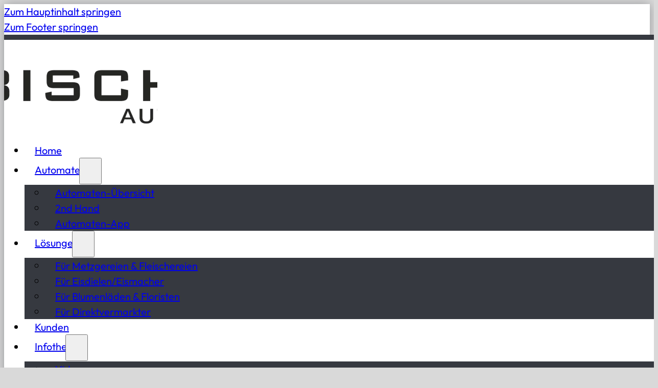

--- FILE ---
content_type: text/html; charset=UTF-8
request_url: https://www.bischof-automaten.com/kunden/heldernhof/
body_size: 31411
content:
<!DOCTYPE html>
<html lang="de">
<head>
<meta charset="UTF-8">
<meta name="viewport" content="width=device-width, initial-scale=1">
<script src="https://mein.clickskeks.at/app.js?apiKey=e0ef26b2f2c393b380f8976abe229a630a1d4de77c7c237e&amp;domain=633ff838d190133cbd640849" referrerpolicy="origin"></script>
<title>Heldernhof - Höchst</title><style id="perfmatters-used-css">@font-face{font-family:"Outfit";font-weight:400;font-style:normal;src:url("https://www.bischof-automaten.com/wp-content/uploads/font-hero/google-fonts/outfit/outfit-regular-normal-latin.woff2") format("woff2");font-display:swap;unicode-ranage:"U+0000-00FF, U+0131, U+0152-0153, U+02BB-02BC, U+02C6, U+02DA, U+02DC, U+2000-206F, U+2074, U+20AC, U+2122, U+2191, U+2193, U+2212, U+2215, U+FEFF, U+FFFD";}@font-face{font-family:"Outfit";font-weight:500;font-style:normal;src:url("https://www.bischof-automaten.com/wp-content/uploads/font-hero/google-fonts/outfit/outfit-medium-normal-latin.woff2") format("woff2");font-display:swap;unicode-ranage:"U+0000-00FF, U+0131, U+0152-0153, U+02BB-02BC, U+02C6, U+02DA, U+02DC, U+2000-206F, U+2074, U+20AC, U+2122, U+2191, U+2193, U+2212, U+2215, U+FEFF, U+FFFD";}@font-face{font-family:"Outfit";font-weight:700;font-style:normal;src:url("https://www.bischof-automaten.com/wp-content/uploads/font-hero/google-fonts/outfit/outfit-bold-normal-latin.woff2") format("woff2");font-display:swap;unicode-ranage:"U+0000-00FF, U+0131, U+0152-0153, U+02BB-02BC, U+02C6, U+02DA, U+02DC, U+2000-206F, U+2074, U+20AC, U+2122, U+2191, U+2193, U+2212, U+2215, U+FEFF, U+FFFD";}:root{--fh-outfit:"Outfit";}.brxe-jet-engine-listing-dynamic-field .jet-listing-dynamic-field__icon :is(svg,path){fill:currentColor;}.brxe-jet-engine-listing-dynamic-link .jet-listing-dynamic-link__icon :is(svg,path){fill:currentColor;}@-webkit-keyframes jet-engine-spin{0%{-webkit-transform:rotate(0deg);transform:rotate(0deg);}to{-webkit-transform:rotate(359deg);transform:rotate(359deg);}}@keyframes jet-engine-spin{0%{-webkit-transform:rotate(0deg);transform:rotate(0deg);}to{-webkit-transform:rotate(359deg);transform:rotate(359deg);}}@-webkit-keyframes jet-engine-map-spin{0%{-webkit-transform:rotate(0deg);transform:rotate(0deg);}to{-webkit-transform:rotate(359deg);transform:rotate(359deg);}}@keyframes jet-engine-map-spin{0%{-webkit-transform:rotate(0deg);transform:rotate(0deg);}to{-webkit-transform:rotate(359deg);transform:rotate(359deg);}}a:has(>.jet-engine-lightbox-icon):before{display:none;}:root,.color-scheme--main{--primary-hex:#f69814;--primary-hsl:35 93% 52%;--primary-rgb:246 152 20;--primary-r:246;--primary-g:152;--primary-b:20;--primary-h:35;--primary-s:93%;--primary-l:52%;--primary-hover-h:35;--primary-hover-s:93%;--primary-hover-l:59.8%;--primary-ultra-light-h:35;--primary-ultra-light-s:93%;--primary-ultra-light-l:95%;--primary-light-h:35;--primary-light-s:93%;--primary-light-l:85%;--primary-semi-light-h:35;--primary-semi-light-s:93%;--primary-semi-light-l:65%;--primary-semi-dark-h:35;--primary-semi-dark-s:93%;--primary-semi-dark-l:35%;--primary-dark-h:35;--primary-dark-s:93%;--primary-dark-l:25%;--primary-ultra-dark-h:35;--primary-ultra-dark-s:93%;--primary-ultra-dark-l:10%;--primary-comp-h:215;--primary-medium-h:35;--primary-medium-s:93%;--primary-medium-l:50%;--secondary-hex:#0094c6;--secondary-hsl:195 100% 39%;--secondary-rgb:0 148 198;--secondary-r:0;--secondary-g:148;--secondary-b:198;--secondary-h:195;--secondary-s:100%;--secondary-l:39%;--secondary-hover-h:195;--secondary-hover-s:100%;--secondary-hover-l:44.85%;--secondary-ultra-light-h:195;--secondary-ultra-light-s:100%;--secondary-ultra-light-l:95%;--secondary-light-h:195;--secondary-light-s:100%;--secondary-light-l:85%;--secondary-semi-light-h:195;--secondary-semi-light-s:100%;--secondary-semi-light-l:65%;--secondary-semi-dark-h:195;--secondary-semi-dark-s:100%;--secondary-semi-dark-l:35%;--secondary-dark-h:195;--secondary-dark-s:100%;--secondary-dark-l:25%;--secondary-ultra-dark-h:195;--secondary-ultra-dark-s:100%;--secondary-ultra-dark-l:10%;--secondary-comp-h:375;--secondary-medium-h:195;--secondary-medium-s:100%;--secondary-medium-l:50%;--base-hex:#363940;--base-hsl:222 8% 23%;--base-rgb:54 57 64;--base-r:54;--base-g:57;--base-b:64;--base-h:222;--base-s:8%;--base-l:23%;--base-hover-h:222;--base-hover-s:9%;--base-hover-l:26.45%;--base-ultra-light-h:222;--base-ultra-light-s:9%;--base-ultra-light-l:95%;--base-light-h:222;--base-light-s:9%;--base-light-l:85%;--base-semi-light-h:222;--base-semi-light-s:8%;--base-semi-light-l:65%;--base-semi-dark-h:222;--base-semi-dark-s:8%;--base-semi-dark-l:35%;--base-dark-h:222;--base-dark-s:9%;--base-dark-l:25%;--base-ultra-dark-h:222;--base-ultra-dark-s:9%;--base-ultra-dark-l:10%;--base-comp-h:402;--base-medium-h:222;--base-medium-s:9%;--base-medium-l:50%;--neutral-hex:#000;--neutral-hsl:0 0% 0%;--neutral-rgb:0 0 0;--neutral-r:0;--neutral-g:0;--neutral-b:0;--neutral-h:0;--neutral-s:0%;--neutral-l:0%;--neutral-hover-h:0;--neutral-hover-s:0%;--neutral-hover-l:0%;--neutral-ultra-light-h:0;--neutral-ultra-light-s:0%;--neutral-ultra-light-l:95%;--neutral-light-h:0;--neutral-light-s:0%;--neutral-light-l:85%;--neutral-semi-light-h:0;--neutral-semi-light-s:0%;--neutral-semi-light-l:65%;--neutral-semi-dark-h:0;--neutral-semi-dark-s:0%;--neutral-semi-dark-l:35%;--neutral-dark-h:0;--neutral-dark-s:0%;--neutral-dark-l:25%;--neutral-ultra-dark-h:0;--neutral-ultra-dark-s:0%;--neutral-ultra-dark-l:10%;--neutral-comp-h:180;--neutral-medium-h:0;--neutral-medium-s:0%;--neutral-medium-l:50%;--primary:#f69814;--primary-hover:#f8a839;--primary-ultra-light:#fef4e6;--primary-light:#fcdfb5;--primary-semi-light:#f9b453;--primary-semi-dark:#ac6706;--primary-dark:#7b4a04;--primary-ultra-dark:#311d02;--primary-comp:#1372f6;--primary-medium:#f69309;--secondary:#0094c6;--secondary-hover:#00ace5;--secondary-ultra-light:#e6f9ff;--secondary-light:#b3ecff;--secondary-semi-light:#4dd2ff;--secondary-semi-dark:#0086b3;--secondary-dark:#006080;--secondary-ultra-dark:#002633;--secondary-comp:#c73200;--secondary-medium:deepskyblue;--base:#363940;--base-hover:#3d414a;--base-ultra-light:#f1f2f3;--base-light:#d5d7dc;--base-semi-light:#9fa3ad;--base-semi-dark:#525660;--base-dark:#3a3d45;--base-ultra-dark:#17191c;--base-comp:#3f3d36;--base-medium:#747b8b;--neutral:#000;--neutral-hover:black;--neutral-ultra-light:#f2f2f2;--neutral-light:#d9d9d9;--neutral-semi-light:#a6a6a6;--neutral-semi-dark:#595959;--neutral-dark:#404040;--neutral-ultra-dark:#1a1a1a;--neutral-comp:black;--neutral-medium:gray;--white:#fff;--black:#000;--primary-trans-10:rgba(246,152,20,.1);--primary-trans-20:rgba(246,152,20,.2);--primary-trans-30:rgba(246,152,20,.3);--primary-trans-40:rgba(246,152,20,.4);--primary-trans-50:rgba(246,152,20,.5);--primary-trans-60:rgba(246,152,20,.6);--primary-trans-70:rgba(246,152,20,.7);--primary-trans-80:rgba(246,152,20,.8);--primary-trans-90:rgba(246,152,20,.9);--primary-light-trans-10:rgba(252,223,181,.1);--primary-light-trans-20:rgba(252,223,181,.2);--primary-light-trans-30:rgba(252,223,181,.3);--primary-light-trans-40:rgba(252,223,181,.4);--primary-light-trans-50:rgba(252,223,181,.5);--primary-light-trans-60:rgba(252,223,181,.6);--primary-light-trans-70:rgba(252,223,181,.7);--primary-light-trans-80:rgba(252,223,181,.8);--primary-light-trans-90:rgba(252,223,181,.9);--primary-dark-trans-10:rgba(123,74,4,.1);--primary-dark-trans-20:rgba(123,74,4,.2);--primary-dark-trans-30:rgba(123,74,4,.3);--primary-dark-trans-40:rgba(123,74,4,.4);--primary-dark-trans-50:rgba(123,74,4,.5);--primary-dark-trans-60:rgba(123,74,4,.6);--primary-dark-trans-70:rgba(123,74,4,.7);--primary-dark-trans-80:rgba(123,74,4,.8);--primary-dark-trans-90:rgba(123,74,4,.9);--primary-ultra-dark-trans-10:rgba(49,29,2,.1);--primary-ultra-dark-trans-20:rgba(49,29,2,.2);--primary-ultra-dark-trans-30:rgba(49,29,2,.3);--primary-ultra-dark-trans-40:rgba(49,29,2,.4);--primary-ultra-dark-trans-50:rgba(49,29,2,.5);--primary-ultra-dark-trans-60:rgba(49,29,2,.6);--primary-ultra-dark-trans-70:rgba(49,29,2,.7);--primary-ultra-dark-trans-80:rgba(49,29,2,.8);--primary-ultra-dark-trans-90:rgba(49,29,2,.9);--secondary-trans-10:rgba(0,148,198,.1);--secondary-trans-20:rgba(0,148,198,.2);--secondary-trans-30:rgba(0,148,198,.3);--secondary-trans-40:rgba(0,148,198,.4);--secondary-trans-50:rgba(0,148,198,.5);--secondary-trans-60:rgba(0,148,198,.6);--secondary-trans-70:rgba(0,148,198,.7);--secondary-trans-80:rgba(0,148,198,.8);--secondary-trans-90:rgba(0,148,198,.9);--secondary-light-trans-10:rgba(179,236,255,.1);--secondary-light-trans-20:rgba(179,236,255,.2);--secondary-light-trans-30:rgba(179,236,255,.3);--secondary-light-trans-40:rgba(179,236,255,.4);--secondary-light-trans-50:rgba(179,236,255,.5);--secondary-light-trans-60:rgba(179,236,255,.6);--secondary-light-trans-70:rgba(179,236,255,.7);--secondary-light-trans-80:rgba(179,236,255,.8);--secondary-light-trans-90:rgba(179,236,255,.9);--secondary-dark-trans-10:rgba(0,96,128,.1);--secondary-dark-trans-20:rgba(0,96,128,.2);--secondary-dark-trans-30:rgba(0,96,128,.3);--secondary-dark-trans-40:rgba(0,96,128,.4);--secondary-dark-trans-50:rgba(0,96,128,.5);--secondary-dark-trans-60:rgba(0,96,128,.6);--secondary-dark-trans-70:rgba(0,96,128,.7);--secondary-dark-trans-80:rgba(0,96,128,.8);--secondary-dark-trans-90:rgba(0,96,128,.9);--secondary-ultra-dark-trans-10:rgba(0,38,51,.1);--secondary-ultra-dark-trans-20:rgba(0,38,51,.2);--secondary-ultra-dark-trans-30:rgba(0,38,51,.3);--secondary-ultra-dark-trans-40:rgba(0,38,51,.4);--secondary-ultra-dark-trans-50:rgba(0,38,51,.5);--secondary-ultra-dark-trans-60:rgba(0,38,51,.6);--secondary-ultra-dark-trans-70:rgba(0,38,51,.7);--secondary-ultra-dark-trans-80:rgba(0,38,51,.8);--secondary-ultra-dark-trans-90:rgba(0,38,51,.9);--base-trans-10:rgba(54,57,64,.1);--base-trans-20:rgba(54,57,64,.2);--base-trans-30:rgba(54,57,64,.3);--base-trans-40:rgba(54,57,64,.4);--base-trans-50:rgba(54,57,64,.5);--base-trans-60:rgba(54,57,64,.6);--base-trans-70:rgba(54,57,64,.7);--base-trans-80:rgba(54,57,64,.8);--base-trans-90:rgba(54,57,64,.9);--base-light-trans-10:rgba(213,215,220,.1);--base-light-trans-20:rgba(213,215,220,.2);--base-light-trans-30:rgba(213,215,220,.3);--base-light-trans-40:rgba(213,215,220,.4);--base-light-trans-50:rgba(213,215,220,.5);--base-light-trans-60:rgba(213,215,220,.6);--base-light-trans-70:rgba(213,215,220,.7);--base-light-trans-80:rgba(213,215,220,.8);--base-light-trans-90:rgba(213,215,220,.9);--base-dark-trans-10:rgba(58,61,69,.1);--base-dark-trans-20:rgba(58,61,69,.2);--base-dark-trans-30:rgba(58,61,69,.3);--base-dark-trans-40:rgba(58,61,69,.4);--base-dark-trans-50:rgba(58,61,69,.5);--base-dark-trans-60:rgba(58,61,69,.6);--base-dark-trans-70:rgba(58,61,69,.7);--base-dark-trans-80:rgba(58,61,69,.8);--base-dark-trans-90:rgba(58,61,69,.9);--base-ultra-dark-trans-10:rgba(23,25,28,.1);--base-ultra-dark-trans-20:rgba(23,25,28,.2);--base-ultra-dark-trans-30:rgba(23,25,28,.3);--base-ultra-dark-trans-40:rgba(23,25,28,.4);--base-ultra-dark-trans-50:rgba(23,25,28,.5);--base-ultra-dark-trans-60:rgba(23,25,28,.6);--base-ultra-dark-trans-70:rgba(23,25,28,.7);--base-ultra-dark-trans-80:rgba(23,25,28,.8);--base-ultra-dark-trans-90:rgba(23,25,28,.9);--neutral-trans-10:rgba(0,0,0,.1);--neutral-trans-20:rgba(0,0,0,.2);--neutral-trans-30:rgba(0,0,0,.3);--neutral-trans-40:rgba(0,0,0,.4);--neutral-trans-50:rgba(0,0,0,.5);--neutral-trans-60:rgba(0,0,0,.6);--neutral-trans-70:rgba(0,0,0,.7);--neutral-trans-80:rgba(0,0,0,.8);--neutral-trans-90:rgba(0,0,0,.9);--neutral-light-trans-10:rgba(217,217,217,.1);--neutral-light-trans-20:rgba(217,217,217,.2);--neutral-light-trans-30:rgba(217,217,217,.3);--neutral-light-trans-40:rgba(217,217,217,.4);--neutral-light-trans-50:rgba(217,217,217,.5);--neutral-light-trans-60:rgba(217,217,217,.6);--neutral-light-trans-70:rgba(217,217,217,.7);--neutral-light-trans-80:rgba(217,217,217,.8);--neutral-light-trans-90:rgba(217,217,217,.9);--neutral-dark-trans-10:rgba(64,64,64,.1);--neutral-dark-trans-20:rgba(64,64,64,.2);--neutral-dark-trans-30:rgba(64,64,64,.3);--neutral-dark-trans-40:rgba(64,64,64,.4);--neutral-dark-trans-50:rgba(64,64,64,.5);--neutral-dark-trans-60:rgba(64,64,64,.6);--neutral-dark-trans-70:rgba(64,64,64,.7);--neutral-dark-trans-80:rgba(64,64,64,.8);--neutral-dark-trans-90:rgba(64,64,64,.9);--neutral-ultra-dark-trans-10:rgba(26,26,26,.1);--neutral-ultra-dark-trans-20:rgba(26,26,26,.2);--neutral-ultra-dark-trans-30:rgba(26,26,26,.3);--neutral-ultra-dark-trans-40:rgba(26,26,26,.4);--neutral-ultra-dark-trans-50:rgba(26,26,26,.5);--neutral-ultra-dark-trans-60:rgba(26,26,26,.6);--neutral-ultra-dark-trans-70:rgba(26,26,26,.7);--neutral-ultra-dark-trans-80:rgba(26,26,26,.8);--neutral-ultra-dark-trans-90:rgba(26,26,26,.9);--white-trans-10:rgba(255,255,255,.1);--white-trans-20:rgba(255,255,255,.2);--white-trans-30:rgba(255,255,255,.3);--white-trans-40:rgba(255,255,255,.4);--white-trans-50:rgba(255,255,255,.5);--white-trans-60:rgba(255,255,255,.6);--white-trans-70:rgba(255,255,255,.7);--white-trans-80:rgba(255,255,255,.8);--white-trans-90:rgba(255,255,255,.9);--black-trans-10:rgba(0,0,0,.1);--black-trans-20:rgba(0,0,0,.2);--black-trans-30:rgba(0,0,0,.3);--black-trans-40:rgba(0,0,0,.4);--black-trans-50:rgba(0,0,0,.5);--black-trans-60:rgba(0,0,0,.6);--black-trans-70:rgba(0,0,0,.7);--black-trans-80:rgba(0,0,0,.8);--black-trans-90:rgba(0,0,0,.9);--shade-white:#fff;--shade-black:#000;--bg-ultra-light:var(--neutral-ultra-light);--bg-light:var(--neutral-ultra-light);--bg-dark:var(--neutral-ultra-dark);--bg-ultra-dark:var(--neutral-ultra-dark);--text-light:var(--neutral-ultra-light);--text-light-muted:var(--neutral-light);--text-dark:var(--neutral-ultra-dark);--text-dark-muted:var(--neutral-dark);--body-bg-color:var(--white);--body-color:var(--black);}:root{--on:initial;--section-padding-x:2.4rem;--section-padding-block:var(--section-space-m);--section-gutter:2.4rem;--gutter:2.4rem;--text-xs:1.26rem;--text-s:1.42rem;--text-m:1.8rem;--text-l:2.025rem;--text-xl:2.28rem;--text-xxl:2.565rem;--root-font-size:62.5%;--h6:1.26rem;--h5:1.42rem;--h4:1.8rem;--h3:2.025rem;--h2:2.28rem;--h1:2.565rem;--space-xs:1.896rem;--space-s:2.133rem;--space-m:2.4rem;--space-l:2.7rem;--space-xl:3.038rem;--space-xxl:3.42rem;--section-space-xs:3.84rem;--section-space-s:4.8rem;--section-space-m:6rem;--section-space-l:7.5rem;--section-space-xl:9.375rem;--section-space-xxl:11.719rem;--content-width:128rem;--content-width-safe:min(var(--content-width),calc(100% - var(--gutter) * 2));--width-xs:calc(var(--content-width) * .1);--width-s:calc(var(--content-width) * .2);--width-m:calc(var(--content-width) * .4);--width-l:calc(var(--content-width) * .6);--width-xl:calc(var(--content-width) * .8);--width-xxl:calc(var(--content-width) * .9);--width-vp-max:calc(var(--content-width) * 1);--width-content:calc(var(--content-width) * 1);--width-full:calc(var(--content-width) * 100%);--width-10:calc(var(--content-width) * .1);--width-20:calc(var(--content-width) * .2);--width-30:calc(var(--content-width) * .3);--width-40:calc(var(--content-width) * .4);--width-50:calc(var(--content-width) * .5);--width-60:calc(var(--content-width) * .6);--width-70:calc(var(--content-width) * .7);--width-80:calc(var(--content-width) * .8);--width-90:calc(var(--content-width) * .9);--focus-color:var(--secondary);--focus-width:.2rem;--focus-offset:.25em;--box-shadow-m:0 4px 4px -10px rgba(0,0,0,.04),0 13px 13px -10px rgba(0,0,0,.06),0 40px 60px -10px rgba(0,0,0,.08);--box-shadow-l:0 2.7px 3.6px -5px rgba(0,0,0,.04),0 7.5px 10px -5px rgba(0,0,0,.06),0 18px 24.1px -5px rgba(0,0,0,.08),0 60px 80px -5px rgba(0,0,0,.1);--box-shadow-xl:2.8px 2.8px 2.2px rgba(0,0,0,.02),0 6.7px 5.3px -5px rgba(0,0,0,.04),0 12.5px 10px -5px rgba(0,0,0,.06),0 22.3px 17.9px -5px rgba(0,0,0,.08),0 41.8px 33.4px -5px rgba(0,0,0,.1),0 80px 80px -5px rgba(0,0,0,.105);--box-shadow-1:0 4px 4px -10px rgba(0,0,0,.04),0 13px 13px -10px rgba(0,0,0,.06),0 40px 60px -10px rgba(0,0,0,.08);--box-shadow-2:0 2.7px 3.6px -5px rgba(0,0,0,.04),0 7.5px 10px -5px rgba(0,0,0,.06),0 18px 24.1px -5px rgba(0,0,0,.08),0 60px 80px -5px rgba(0,0,0,.1);--box-shadow-3:2.8px 2.8px 2.2px rgba(0,0,0,.02),0 6.7px 5.3px -5px rgba(0,0,0,.04),0 12.5px 10px -5px rgba(0,0,0,.06),0 22.3px 17.9px -5px rgba(0,0,0,.08),0 41.8px 33.4px -5px rgba(0,0,0,.1),0 80px 80px -5px rgba(0,0,0,.105);--admin-bar-height:var(--wp-admin--admin-bar--height,0px);--text-xxl-line-height:1.5;--text-xxl-max-width:20ch;--text-xl-line-height:1.5;--text-l-line-height:1.5;--text-m-line-height:1.5;--text-m-max-width:100%;--text-s-line-height:1.5;--text-xs-line-height:1.5;--base-text-lh:1.5;--heading-line-height:1.2;--heading-font-weight:700;--heading-text-wrap:pretty;--base-heading-lh:1.2;--h1-line-height:1.2;--h1-max-width:100%;--h2-line-height:1.2;--h3-line-height:1.2;--h4-line-height:1.2;--h5-line-height:1.2;--h6-line-height:1.2;--text-color:var(--black);--text-line-height:1.5;--text-text-wrap:pretty;}:root{--grid-1:repeat(1,minmax(0,1fr));--grid-2:repeat(2,minmax(0,1fr));--grid-3:repeat(3,minmax(0,1fr));--grid-4:repeat(4,minmax(0,1fr));--grid-5:repeat(5,minmax(0,1fr));--grid-6:repeat(6,minmax(0,1fr));--grid-7:repeat(7,minmax(0,1fr));--grid-8:repeat(8,minmax(0,1fr));--grid-9:repeat(9,minmax(0,1fr));--grid-10:repeat(10,minmax(0,1fr));--grid-11:repeat(11,minmax(0,1fr));--grid-12:repeat(12,minmax(0,1fr));--grid-1-2:minmax(0,1fr) minmax(0,2fr);--grid-1-3:minmax(0,1fr) minmax(0,3fr);--grid-2-1:minmax(0,2fr) minmax(0,1fr);--grid-2-3:minmax(0,2fr) minmax(0,3fr);--grid-3-1:minmax(0,3fr) minmax(0,1fr);--grid-3-2:minmax(0,3fr) minmax(0,2fr);}:root{--auto-grid-aggressiveness:.7;}:root{--header-height:0rem;--header-height-xl:0rem;--header-height-l:0rem;--header-height-m:0rem;--header-height-s:0rem;}@media (max-width: 1280px){:root{--header-height:var(--header-height-xl);}}@media (max-width: 992px){:root{--header-height:var(--header-height-l);}}@media (max-width: 768px){:root{--header-height:var(--header-height-m);}}@media (max-width: 480px){:root{--header-height:var(--header-height-s);}}:root{--paragraph-spacing:1em;--heading-spacing:1.5em;--list-spacing:1em;--list-indent-spacing:2em;--list-item-spacing:.5em;--nested-list-indent-spacing:1em;--flow-spacing:var(--paragraph-spacing);--figure-spacing:var(--paragraph-spacing);--figcaption-spacing:.5em;--blockquote-spacing:var(--paragraph-spacing);}:root{--option-primary-btn-outline:on;--option-secondary-btn-outline:on;--btn-padding-block:.75em;--btn-padding-inline:1.5em;--btn-min-width:14rem;--btn-line-height:1;--btn-font-weight:400;--btn-font-style:normal;--btn-text-decoration:none;--btn-text-decoration-hover:none;--btn-letter-spacing:0;--btn-text-transform:none;--btn-border-width:.25rem;--btn-outline-border-width:.25rem;--btn-border-style:solid;--btn-border-radius:0;--btn-justify-content:center;--btn-text-align:center;}:root{--btn-border-size:.25rem;--btn-radius:0;--outline-btn-border-size:.25rem;--btn-pad-x:1.5em;--btn-pad-y:.75em;--btn-text-style:normal;--btn-weight:400;--btn-width:14;}:root{--link-color:var(--primary);--link-color-hover:var(--action-hover);--link-transition:var(--transition);--link-decoration:inherit;--link-decoration-hover:inherit;--link-underline-offset:0;--link-weight:inherit;}:root{--col-width-s:13rem;--col-width-m:25rem;--col-width-l:38rem;--col-rule-width-s:.1em;--col-rule-width-m:.3em;--col-rule-width-l:.5em;}:root{--sticky-s:2.5%;--sticky-m:5%;--sticky-l:10%;}:root{--content-gap:var(--space-m);--fr-content-gap:var(--space-m);--container-gap:var(--space-xxl);--fr-container-gap:var(--space-xxl);--grid-gap:var(--space-m);--fr-grid-gap:var(--space-m);--bg-ultra-light-text:var(--text-dark);--bg-light-text:var(--text-dark);--bg-dark-text:var(--text-light);--bg-ultra-dark-text:var(--text-light);--bg-ultra-light-heading:var(--text-dark);--bg-light-heading:var(--text-dark);--bg-dark-heading:var(--text-light);--bg-ultra-dark-heading:var(--text-light);--bg-ultra-light-button:primary;--bg-light-button:primary;--bg-dark-button:primary;--bg-ultra-dark-button:primary;}:root{--radius:1rem;--radius-50:50%;--radius-circle:50vw;--radius-none:0;--radius-xs:.4444444444rem;--radius-s:.6666666667rem;--radius-m:1rem;--radius-l:1.5rem;--radius-xl:2.25rem;--radius-xxl:3.375rem;--border-size:1px;--border-width:1px;--border-style:solid;--border-color-dark:var(--black-trans-20);--border-color-light:var(--white-trans-20);--border:var(--border-size) var(--border-style) var(--border-color-dark);--border-light:var(--border-size) var(--border-style) var(--border-color-light);--border-dark:var(--border-size) var(--border-style) var(--border-color-dark);}:root{--divider-size:1px;--divider-style:solid;--divider-inline-size:100%;--divider-gap:var(--content-gap);--divider-color-dark:var(--black-trans-20);--divider-color-light:var(--white-trans-20);--divider:var(--divider-size) var(--divider-style) var(--divider-color-dark);--divider-light:var(--divider-size) var(--divider-style) var(--divider-color-light);--divider-dark:var(--divider-size) var(--divider-style) var(--divider-color-dark);}:root{--transition-duration:.3s;--transition-timing:ease-in-out;--transition-delay:0s;--transition:background var(--transition-duration) var(--transition-timing) var(--transition-delay),color var(--transition-duration) var(--transition-timing) var(--transition-delay),border var(--transition-duration) var(--transition-timing) var(--transition-delay);}[id]{scroll-margin-top:var(--offset,0);}html{font-size:var(--root-font-size) !important;}:root{interpolate-size:allow-keywords;}*,*::before,*::after{box-sizing:border-box;}body{min-block-size:100vh;}input,button,textarea,select{font:inherit;}:where(dd){margin-inline-start:0;}img{object-fit:var(--object-fit,cover);object-position:var(--object-position,50% 50%);}@media (prefers-reduced-motion: reduce){html:focus-within{scroll-behavior:auto;}*,*::before,*::after{-webkit-animation-duration:.01ms !important;animation-duration:.01ms !important;-webkit-animation-iteration-count:1 !important;animation-iteration-count:1 !important;transition-duration:.01ms !important;scroll-behavior:auto !important;}}#bricks-blank-canvas > .actions,body:not(:has([data-sticky-header="0"]),.content-offset--off) main:not(.panel-content) > *:first-child > *:first-child:not(.bricks-shape-divider),main > *:first-child > .bricks-shape-divider ~ .brxe-container{margin-block-start:var(--header-height);}body:not(:has([data-sticky-header="0"]),.content-offset--off) .acss-offset-content:not(.panel-content) > *:first-child > *:first-child:not(.bricks-shape-divider){margin-block-start:var(--header-height);}:where(section:not(section section)){padding-block:var(--section-padding-block);padding-inline:var(--gutter);}body:where(:not(.block-editor-writing-flow,.editor-styles-wrapper)) :where(p,h1,h2,h3,h4,h5,h6,ul,ol,li){margin-block:0;}.smart-spacing-normalize :where(p,h1,h2,h3,h4,h5,h6,ul,ol,li){margin-block:0;}.smart-spacing-preview > * + :where(h1,h2,h3,h4,h5,h6),.smart-spacing.smart-spacing > * + :where(h1,h2,h3,h4,h5,h6){margin-block-start:var(--heading-spacing,var(--flow-spacing,initial));margin-block-end:0;}.smart-spacing-preview > :is(figure,blockquote,ul,ol) + *,.smart-spacing.smart-spacing > :is(figure,blockquote,ul,ol) + *{--paragraph-spacing:0;--flow-spacing:0;}.smart-spacing--off.smart-spacing--off :where(p,h1,h2,h3,h4,h5,h6,ul,ol,li){margin-block:0;}:where(.woocommerce-checkout) p{margin:0 0 1.2em;}.brxe-text > * + *,.brxe-post-content:where(:not([data-source="bricks"])) > * + *{margin-block-start:var(--flow-spacing,initial);margin-block-end:0;}.brxe-text > * + :where(h1,h2,h3,h4,h5,h6),.brxe-post-content:where(:not([data-source="bricks"])) > * + :where(h1,h2,h3,h4,h5,h6){margin-block-start:var(--heading-spacing,var(--flow-spacing,initial));margin-block-end:0;}.brxe-text > :where(* + h2),.brxe-post-content:where(:not([data-source="bricks"])) > :where(* + h2){margin-block-start:var(--h2-spacing,var(--heading-spacing));margin-block-end:0;}.brxe-text > :where(* + h3),.brxe-post-content:where(:not([data-source="bricks"])) > :where(* + h3){margin-block-start:var(--h3-spacing,var(--heading-spacing));margin-block-end:0;}.brxe-text > :where(* + h4),.brxe-post-content:where(:not([data-source="bricks"])) > :where(* + h4){margin-block-start:var(--h4-spacing,var(--heading-spacing));margin-block-end:0;}.brxe-text > :where(* + h5),.brxe-post-content:where(:not([data-source="bricks"])) > :where(* + h5){margin-block-start:var(--h5-spacing,var(--heading-spacing));margin-block-end:0;}.brxe-text > :where(* + h6),.brxe-post-content:where(:not([data-source="bricks"])) > :where(* + h6){margin-block-start:var(--h6-spacing,var(--heading-spacing));margin-block-end:0;}.brxe-text > * + p,.brxe-post-content:where(:not([data-source="bricks"])) > * + p{margin-block-start:var(--paragraph-spacing,var(--flow-spacing,initial));margin-block-end:0;}.brxe-text > :is(* + ul,* + ol),.brxe-post-content:where(:not([data-source="bricks"])) > :is(* + ul,* + ol){margin-block:var(--list-spacing,var(--flow-spacing,initial));}.brxe-text > :is(ul,ol),.brxe-post-content:where(:not([data-source="bricks"])) > :is(ul,ol){padding-inline-start:var(--list-indent-spacing,var(--flow-spacing,initial));}.brxe-text > ul * + li,.brxe-text > ol * + li,.brxe-post-content:where(:not([data-source="bricks"])) > ul * + li,.brxe-post-content:where(:not([data-source="bricks"])) > ol * + li{margin-block-start:var(--list-item-spacing,var(--flow-spacing,initial));margin-block-end:0;}.brxe-text > ul ul,.brxe-text > ol ol,.brxe-text > ul ol,.brxe-text > ol ul,.brxe-post-content:where(:not([data-source="bricks"])) > ul ul,.brxe-post-content:where(:not([data-source="bricks"])) > ol ol,.brxe-post-content:where(:not([data-source="bricks"])) > ul ol,.brxe-post-content:where(:not([data-source="bricks"])) > ol ul{margin-block:var(--nested-list-spacing,var(--list-item-spacing,initial));padding-inline-start:var(--nested-list-indent-spacing,initial);}.brxe-text > :is(ul,ol) :is(ul,ol) li,.brxe-post-content:where(:not([data-source="bricks"])) > :is(ul,ol) :is(ul,ol) li{margin-block-start:var(--nested-list-item-spacing,var(--list-item-spacing,initial));}.brxe-text > * + figure,.brxe-text > * + picture,.brxe-post-content:where(:not([data-source="bricks"])) > * + figure,.brxe-post-content:where(:not([data-source="bricks"])) > * + picture{margin-block:var(--figure-spacing,var(--flow-spacing,initial));}.brxe-text > :is(figure,blockquote,ul,ol) + *,.brxe-post-content:where(:not([data-source="bricks"])) > :is(figure,blockquote,ul,ol) + *{--paragraph-spacing:0;--flow-spacing:0;}body :where(p:last-of-type) + :is(h1,h2,h3,h4,h5,h6){margin-top:0;margin-block-start:0;}:not(.woocommerce-checkout) [class*="woocommerce"] * + p > * + *{margin-block-start:var(--flow-spacing,initial);margin-block-end:0;}:not(.woocommerce-checkout) [class*="woocommerce"] * + p > * + :where(h1,h2,h3,h4,h5,h6){margin-block-start:var(--heading-spacing,var(--flow-spacing,initial));margin-block-end:0;}:not(.woocommerce-checkout) [class*="woocommerce"] * + p > :where(* + h2){margin-block-start:var(--h2-spacing,var(--heading-spacing));margin-block-end:0;}:not(.woocommerce-checkout) [class*="woocommerce"] * + p > :where(* + h3){margin-block-start:var(--h3-spacing,var(--heading-spacing));margin-block-end:0;}:not(.woocommerce-checkout) [class*="woocommerce"] * + p > :where(* + h4){margin-block-start:var(--h4-spacing,var(--heading-spacing));margin-block-end:0;}:not(.woocommerce-checkout) [class*="woocommerce"] * + p > :where(* + h5){margin-block-start:var(--h5-spacing,var(--heading-spacing));margin-block-end:0;}:not(.woocommerce-checkout) [class*="woocommerce"] * + p > :where(* + h6){margin-block-start:var(--h6-spacing,var(--heading-spacing));margin-block-end:0;}:not(.woocommerce-checkout) [class*="woocommerce"] * + p > * + p{margin-block-start:var(--paragraph-spacing,var(--flow-spacing,initial));margin-block-end:0;}:not(.woocommerce-checkout) [class*="woocommerce"] * + p > :is(* + ul,* + ol){margin-block:var(--list-spacing,var(--flow-spacing,initial));}:not(.woocommerce-checkout) [class*="woocommerce"] * + p > :is(ul,ol){padding-inline-start:var(--list-indent-spacing,var(--flow-spacing,initial));}:not(.woocommerce-checkout) [class*="woocommerce"] * + p > ul * + li,:not(.woocommerce-checkout) [class*="woocommerce"] * + p > ol * + li{margin-block-start:var(--list-item-spacing,var(--flow-spacing,initial));margin-block-end:0;}:not(.woocommerce-checkout) [class*="woocommerce"] * + p > ul ul,:not(.woocommerce-checkout) [class*="woocommerce"] * + p > ol ol,:not(.woocommerce-checkout) [class*="woocommerce"] * + p > ul ol,:not(.woocommerce-checkout) [class*="woocommerce"] * + p > ol ul{margin-block:var(--nested-list-spacing,var(--list-item-spacing,initial));padding-inline-start:var(--nested-list-indent-spacing,initial);}:not(.woocommerce-checkout) [class*="woocommerce"] * + p > :is(ul,ol) :is(ul,ol) li{margin-block-start:var(--nested-list-item-spacing,var(--list-item-spacing,initial));}:not(.woocommerce-checkout) [class*="woocommerce"] * + p > * + figure,:not(.woocommerce-checkout) [class*="woocommerce"] * + p > * + picture{margin-block:var(--figure-spacing,var(--flow-spacing,initial));}:not(.woocommerce-checkout) [class*="woocommerce"] * + p > :is(figure,blockquote,ul,ol) + *{--paragraph-spacing:0;--flow-spacing:0;}.text--light.text--light,.text--light.text--light :where(:is(h1,h2,h3,h4,h5,h6)){color:var(--text-light);}.text--light-muted.text--light-muted,.text--light-muted.text--light-muted :where(:is(h1,h2,h3,h4,h5,h6)){color:var(--text-light-muted);}.text--dark.text--dark,.text--dark.text--dark :where(:is(h1,h2,h3,h4,h5,h6)){color:var(--text-dark);}.text--dark-muted.text--dark-muted,.text--dark-muted.text--dark-muted :where(:is(h1,h2,h3,h4,h5,h6)){color:var(--text-dark-muted);}.content-grid:is([class*="padding--"],[class*="section--"],[class*="header--"]){padding-inline:0;}:root,.color-scheme--main{--bg-ultra-light-text:var(--text-dark);--bg-light-text:var(--text-dark);--bg-dark-text:var(--text-light);--bg-ultra-dark-text:var(--text-light);--bg-ultra-light-heading:var(--text-dark);--bg-light-heading:var(--text-dark);--bg-dark-heading:var(--text-light);--bg-ultra-dark-heading:var(--text-light);}:where(.bg--ultra-light),:where(.bg--ultra-light) :is(h1,h2,h3,h4,h5,h6){color:var(--bg-ultra-light-text);}:where(.bg--light),:where(.bg--light) :is(h1,h2,h3,h4,h5,h6){color:var(--bg-light-text);}:where(.bg--dark),:where(.bg--dark) :is(h1,h2,h3,h4,h5,h6){color:var(--bg-dark-text);}:where(.bg--ultra-dark),:where(.bg--ultra-dark) :is(h1,h2,h3,h4,h5,h6){color:var(--bg-ultra-dark-text);}.bg--ultra-light :where(h1,h2,h3,h4,h5,h6){--heading-color:var(--bg-ultra-light-heading);--h1-color:var(--bg-ultra-light-heading);--h2-color:var(--bg-ultra-light-heading);--h3-color:var(--bg-ultra-light-heading);--h4-color:var(--bg-ultra-light-heading);--h5-color:var(--bg-ultra-light-heading);--h6-color:var(--bg-ultra-light-heading);color:var(--bg-ultra-light-heading);}.bg--light :where(h1,h2,h3,h4,h5,h6){--heading-color:var(--bg-light-heading);--h1-color:var(--bg-light-heading);--h2-color:var(--bg-light-heading);--h3-color:var(--bg-light-heading);--h4-color:var(--bg-light-heading);--h5-color:var(--bg-light-heading);--h6-color:var(--bg-light-heading);color:var(--bg-light-heading);}.bg--dark :where(h1,h2,h3,h4,h5,h6){--heading-color:var(--bg-dark-heading);--h1-color:var(--bg-dark-heading);--h2-color:var(--bg-dark-heading);--h3-color:var(--bg-dark-heading);--h4-color:var(--bg-dark-heading);--h5-color:var(--bg-dark-heading);--h6-color:var(--bg-dark-heading);color:var(--bg-dark-heading);}.bg--ultra-dark :where(h1,h2,h3,h4,h5,h6){--heading-color:var(--bg-ultra-dark-heading);--h1-color:var(--bg-ultra-dark-heading);--h2-color:var(--bg-ultra-dark-heading);--h3-color:var(--bg-ultra-dark-heading);--h4-color:var(--bg-ultra-dark-heading);--h5-color:var(--bg-ultra-dark-heading);--h6-color:var(--bg-ultra-dark-heading);color:var(--bg-ultra-dark-heading);}figure[class*="overlay--"]::before{z-index:0;}[class*="line-clamp--"]{overflow:hidden;display:-webkit-box;-webkit-box-orient:vertical;-webkit-line-clamp:var(--line-count);}[class*="grid--auto"]:where(:not([class*="rows"])){display:grid !important;grid-template-columns:var(--grid-template-columns);gap:var(--grid-gap);inline-size:100%;--grid-template-columns-any:var(--grid-template-columns-fit);--grid-template-columns-fit:repeat(auto-fit,minmax(var(--min-formula),1fr));--grid-template-columns-fill:repeat(auto-fill,minmax(var(--min-formula),1fr));--grid-template-columns-even-fit:repeat(auto-fit,minmax(var(--min-formula),1fr) minmax(var(--min-formula),1fr));--grid-template-columns-even-fill:repeat(auto-fill,minmax(var(--min-formula),1fr) minmax(var(--min-formula),1fr));}[class*="grid--auto"]:where(:not([class*="rows"])) > *{min-width:0;max-width:100%;overflow-wrap:break-word;}:has(> .ribbon){position:relative;overflow:hidden;}@supports (font-size: calc(1vw + 2vw)){:root{--text-xs:calc(1.1rem + ( 0 * ( ( 100vw - 32rem ) / 96 ) ));--text-s:calc(1.2rem + ( 0 * ( ( 100vw - 32rem ) / 96 ) ));--text-m:calc(1.4rem + ( .6 * ( ( 100vw - 32rem ) / 96 ) ));--text-l:calc(1.68rem + ( .986 * ( ( 100vw - 32rem ) / 96 ) ));--text-xl:calc(2.016rem + ( 1.537778 * ( ( 100vw - 32rem ) / 96 ) ));--text-xxl:calc(2.4192rem + ( 2.317986074 * ( ( 100vw - 32rem ) / 96 ) ));--h6:calc(1.1rem + ( 0 * ( ( 100vw - 32rem ) / 96 ) ));--h5:calc(1.2rem + ( 0 * ( ( 100vw - 32rem ) / 96 ) ));--h4:calc(1.6rem + ( .4 * ( ( 100vw - 32rem ) / 96 ) ));--h3:calc(1.92rem + ( .708 * ( ( 100vw - 32rem ) / 96 ) ));--h2:calc(2.304rem + ( 1.149192 * ( ( 100vw - 32rem ) / 96 ) ));--h1:calc(2.7648rem + ( 1.772694288 * ( ( 100vw - 32rem ) / 96 ) ));}@media (min-width: 1281px){:root{--text-xs:1.1rem;--text-s:1.2rem;--text-m:2rem;--text-l:2.666rem;--text-xl:3.553778rem;--text-xxl:4.737186074rem;--h6:1.1rem;--h5:1.2rem;--h4:2rem;--h3:2.628rem;--h2:3.453192rem;--h1:4.537494288rem;}}}@supports (font-size: clamp(1vw, 2vw, 3vw)){:root{--text-xs:clamp(1.1rem,calc(0vw + 1.1rem),1.1rem);--text-s:clamp(1.2rem,calc(0vw + 1.2rem),1.2rem);--text-m:clamp(1.4rem,calc(.625vw + 1.2rem),2rem);--text-l:clamp(1.68rem,calc(1.0270833333vw + 1.3513333333rem),2.666rem);--text-xl:clamp(2.016rem,calc(1.6018520833vw + 1.5034073333rem),3.553778rem);--text-xxl:clamp(2.4192rem,calc(2.4145688271vw + 1.6465379753rem),4.737186074rem);--h6:clamp(1.1rem,calc(0vw + 1.1rem),1.1rem);--h5:clamp(1.2rem,calc(0vw + 1.2rem),1.2rem);--h4:clamp(1.6rem,calc(.4166666667vw + 1.4666666667rem),2rem);--h3:clamp(1.92rem,calc(.7375vw + 1.684rem),2.628rem);--h2:clamp(2.304rem,calc(1.197075vw + 1.920936rem),3.453192rem);--h1:clamp(2.7648rem,calc(1.84655655vw + 2.173901904rem),4.537494288rem);}}@supports (padding: calc(1vw + 2vw)){:root{--space-xs:calc(1.3506752532rem + ( -.0173419199 * ( ( 100vw - 32rem ) / 96 ) ));--space-s:calc(1.8004501125rem + ( .1995498875 * ( ( 100vw - 32rem ) / 96 ) ));--space-m:calc(2.4rem + ( .6 * ( ( 100vw - 32rem ) / 96 ) ));--space-l:calc(3.1992rem + ( 1.3008 * ( ( 100vw - 32rem ) / 96 ) ));--space-xl:calc(4.2645336rem + ( 2.4854664 * ( ( 100vw - 32rem ) / 96 ) ));--space-xxl:calc(5.6846232888rem + ( 4.4403767112 * ( ( 100vw - 32rem ) / 96 ) ));--section-space-xs:calc(2.7013505064rem + ( 1.2986494936 * ( ( 100vw - 32rem ) / 96 ) ));--section-space-s:calc(3.6009002251rem + ( 2.3990997749 * ( ( 100vw - 32rem ) / 96 ) ));--section-space-m:calc(4.8rem + ( 4.2 * ( ( 100vw - 32rem ) / 96 ) ));--section-space-l:calc(6.3984rem + ( 7.1016 * ( ( 100vw - 32rem ) / 96 ) ));--section-space-xl:calc(8.5290672rem + ( 11.7209328 * ( ( 100vw - 32rem ) / 96 ) ));--section-space-xxl:calc(11.3692465776rem + ( 19.0057534224 * ( ( 100vw - 32rem ) / 96 ) ));--section-padding-x:calc(2.4rem + ( .6 * ( ( 100vw - 32rem ) / 96 ) ));--gutter:calc(2.4rem + ( .6 * ( ( 100vw - 32rem ) / 96 ) ));}@media (min-width: 1281px){:root{--space-xs:1.3333333333rem;--space-s:2rem;--space-m:3rem;--space-l:4.5rem;--space-xl:6.75rem;--space-xxl:10.125rem;--section-space-xs:4rem;--section-space-s:6rem;--section-space-m:9rem;--section-space-l:13.5rem;--section-space-xl:20.25rem;--section-space-xxl:30.375rem;--section-padding-x:3rem;--gutter:3rem;}}}@supports (padding: clamp(1vw, 2vw, 3vw)){:root{--space-xs:clamp(1.3506752532rem,calc(-.0180644999vw + 1.3564558932rem),1.3333333333rem);--space-s:clamp(1.8004501125rem,calc(.2078644661vw + 1.7339334834rem),2rem);--space-m:clamp(2.4rem,calc(.625vw + 2.2rem),3rem);--space-l:clamp(3.1992rem,calc(1.355vw + 2.7656rem),4.5rem);--space-xl:clamp(4.2645336rem,calc(2.5890275vw + 3.4360448rem),6.75rem);--space-xxl:clamp(5.6846232888rem,calc(4.6253924075vw + 4.2044977184rem),10.125rem);--section-space-xs:clamp(2.7013505064rem,calc(1.3527598891vw + 2.2684673419rem),4rem);--section-space-s:clamp(3.6009002251rem,calc(2.4990622656vw + 2.8012003001rem),6rem);--section-space-m:clamp(4.8rem,calc(4.375vw + 3.4rem),9rem);--section-space-l:clamp(6.3984rem,calc(7.3975vw + 4.0312rem),13.5rem);--section-space-xl:clamp(8.5290672rem,calc(12.209305vw + 4.6220896rem),20.25rem);--section-space-xxl:clamp(11.3692465776rem,calc(19.797659815vw + 5.0339954368rem),30.375rem);--section-padding-x:clamp(2.4rem,calc(.625vw + 2.2rem),3rem);--gutter:clamp(2.4rem,calc(.625vw + 2.2rem),3rem);}}section:where(:not(.bricks-shape-divider)){display:flex;flex-direction:column;align-items:center;gap:var(--container-gap);}section > div:where(:not(.bricks-shape-divider)){display:flex;flex-direction:column;align-items:flex-start;gap:var(--content-gap);}:where(:where(.brxe-block)){gap:var(--content-gap);}:where(:where(.brxe-div)){gap:var(--content-gap);}section > div:where([class*="grid--"]),:where([class*="grid--"]){gap:var(--grid-gap);}:root{--wp-page-block-width:100%;--wp-post-block-width:767px;}@keyframes pswp-clockwise{0%{transform:rotate(0deg);}to{transform:rotate(1turn);}}body.bricks-is-frontend.bricks-is-frontend :focus{outline:none;box-shadow:none;}body.bricks-is-frontend.bricks-is-frontend :focus-visible{outline-style:solid;outline-color:var(--focus-color);outline-width:var(--focus-width);outline-offset:var(--focus-offset);}@supports not selector(:focus-visible){body.bricks-is-frontend.bricks-is-frontend :focus{outline-style:solid;outline-color:var(--focus-color);outline-width:var(--focus-width);outline-offset:var(--focus-offset);}}body{color:var(--body-color,var(--black));background-color:var(--body-bg-color,var(--white));}html:has(body.boxed-layout){background-color:var(--device-bg-color,var(--white));}body{font-size:var(--default-font-size,var(--text-m));color:var(--text-color);line-height:var(--text-line-height);text-wrap:var(--text-text-wrap);}p,li{line-height:var(--text-line-height,1.5);}h1,h2,h3,h4,h5,h6,.h1,.h2,.h3,.h4,.h5,.h6,.h--1,.h--2,.h--3,.h--4,.h--5,.h--6{line-height:var(--heading-line-height);font-weight:var(--heading-font-weight);text-wrap:var(--heading-text-wrap);}h1{font-size:var(--h1);line-height:var(--h1-line-height);max-width:var(--h1-max-width);}h2{font-size:var(--h2);line-height:var(--h2-line-height);}h3{font-size:var(--h3);line-height:var(--h3-line-height);}body a:where(:not([class*= btn--])){color:var(--link-color,var(--primary));font-weight:var(--link-weight,inherit);-webkit-text-decoration:var(--link-decoration,inherit);text-decoration:var(--link-decoration,inherit);text-underline-offset:var(--link-underline-offset,0);transition:var(--link-transition,var(--transition));}@media (hover: hover) and (pointer: fine){body a:where(:not([class*= btn--])):hover{color:var(--link-color-hover,var(--action-hover));}}h1 a,h2 a,h3 a,h4 a,h5 a,h6 a{font-weight:inherit;text-decoration:inherit;color:currentcolor;text-underline-offset:var(--link-underline-offset,0);}@media (hover: hover) and (pointer: fine){h1 a:hover,h2 a:hover,h3 a:hover,h4 a:hover,h5 a:hover,h6 a:hover{color:currentcolor;}}body:where(.bricks-is-frontend),body:where(:not(.bricks-is-frontend)){color:var(--body-color,var(--black));}:where(.wp-block-button__link){border-radius:9999px;box-shadow:none;padding:calc(.667em + 2px) calc(1.333em + 2px);text-decoration:none;}:root :where(.wp-block-button .wp-block-button__link.is-style-outline),:root :where(.wp-block-button.is-style-outline>.wp-block-button__link){border:2px solid;padding:.667em 1.333em;}:root :where(.wp-block-button .wp-block-button__link.is-style-outline:not(.has-text-color)),:root :where(.wp-block-button.is-style-outline>.wp-block-button__link:not(.has-text-color)){color:currentColor;}:root :where(.wp-block-button .wp-block-button__link.is-style-outline:not(.has-background)),:root :where(.wp-block-button.is-style-outline>.wp-block-button__link:not(.has-background)){background-color:initial;background-image:none;}:where(.wp-block-columns){margin-bottom:1.75em;}:where(.wp-block-columns.has-background){padding:1.25em 2.375em;}:where(.wp-block-post-comments input[type=submit]){border:none;}:where(.wp-block-cover-image:not(.has-text-color)),:where(.wp-block-cover:not(.has-text-color)){color:#fff;}:where(.wp-block-cover-image.is-light:not(.has-text-color)),:where(.wp-block-cover.is-light:not(.has-text-color)){color:#000;}:root :where(.wp-block-cover h1:not(.has-text-color)),:root :where(.wp-block-cover h2:not(.has-text-color)),:root :where(.wp-block-cover h3:not(.has-text-color)),:root :where(.wp-block-cover h4:not(.has-text-color)),:root :where(.wp-block-cover h5:not(.has-text-color)),:root :where(.wp-block-cover h6:not(.has-text-color)),:root :where(.wp-block-cover p:not(.has-text-color)){color:inherit;}:where(.wp-block-file){margin-bottom:1.5em;}:where(.wp-block-file__button){border-radius:2em;display:inline-block;padding:.5em 1em;}:where(.wp-block-file__button):is(a):active,:where(.wp-block-file__button):is(a):focus,:where(.wp-block-file__button):is(a):hover,:where(.wp-block-file__button):is(a):visited{box-shadow:none;color:#fff;opacity:.85;text-decoration:none;}:where(.wp-block-group.wp-block-group-is-layout-constrained){position:relative;}@keyframes show-content-image{0%{visibility:hidden;}99%{visibility:hidden;}to{visibility:visible;}}@keyframes turn-on-visibility{0%{opacity:0;}to{opacity:1;}}@keyframes turn-off-visibility{0%{opacity:1;visibility:visible;}99%{opacity:0;visibility:visible;}to{opacity:0;visibility:hidden;}}@keyframes lightbox-zoom-in{0%{transform:translate(calc(( -100vw + var(--wp--lightbox-scrollbar-width) ) / 2 + var(--wp--lightbox-initial-left-position)),calc(-50vh + var(--wp--lightbox-initial-top-position))) scale(var(--wp--lightbox-scale));}to{transform:translate(-50%,-50%) scale(1);}}@keyframes lightbox-zoom-out{0%{transform:translate(-50%,-50%) scale(1);visibility:visible;}99%{visibility:visible;}to{transform:translate(calc(( -100vw + var(--wp--lightbox-scrollbar-width) ) / 2 + var(--wp--lightbox-initial-left-position)),calc(-50vh + var(--wp--lightbox-initial-top-position))) scale(var(--wp--lightbox-scale));visibility:hidden;}}:where(.wp-block-latest-comments:not([style*=line-height] .wp-block-latest-comments__comment)){line-height:1.1;}:where(.wp-block-latest-comments:not([style*=line-height] .wp-block-latest-comments__comment-excerpt p)){line-height:1.8;}:root :where(.wp-block-latest-posts.is-grid){padding:0;}:root :where(.wp-block-latest-posts.wp-block-latest-posts__list){padding-left:0;}ol,ul{box-sizing:border-box;}:root :where(.wp-block-list.has-background){padding:1.25em 2.375em;}:where(.wp-block-navigation.has-background .wp-block-navigation-item a:not(.wp-element-button)),:where(.wp-block-navigation.has-background .wp-block-navigation-submenu a:not(.wp-element-button)){padding:.5em 1em;}:where(.wp-block-navigation .wp-block-navigation__submenu-container .wp-block-navigation-item a:not(.wp-element-button)),:where(.wp-block-navigation .wp-block-navigation__submenu-container .wp-block-navigation-submenu a:not(.wp-element-button)),:where(.wp-block-navigation .wp-block-navigation__submenu-container .wp-block-navigation-submenu button.wp-block-navigation-item__content),:where(.wp-block-navigation .wp-block-navigation__submenu-container .wp-block-pages-list__item button.wp-block-navigation-item__content){padding:.5em 1em;}@keyframes overlay-menu__fade-in-animation{0%{opacity:0;transform:translateY(.5em);}to{opacity:1;transform:translateY(0);}}:root :where(p.has-background){padding:1.25em 2.375em;}:where(p.has-text-color:not(.has-link-color)) a{color:inherit;}:where(.wp-block-post-excerpt){box-sizing:border-box;margin-bottom:var(--wp--style--block-gap);margin-top:var(--wp--style--block-gap);}:where(.wp-block-preformatted.has-background){padding:1.25em 2.375em;}:where(.wp-block-search__button){border:1px solid #ccc;padding:6px 10px;}:where(.wp-block-search__input){font-family:inherit;font-size:inherit;font-style:inherit;font-weight:inherit;letter-spacing:inherit;line-height:inherit;text-transform:inherit;}:where(.wp-block-search__button-inside .wp-block-search__inside-wrapper){border:1px solid #949494;box-sizing:border-box;padding:4px;}:where(.wp-block-search__button-inside .wp-block-search__inside-wrapper) :where(.wp-block-search__button){padding:4px 8px;}:root :where(.wp-block-separator.is-style-dots){height:auto;line-height:1;text-align:center;}:root :where(.wp-block-separator.is-style-dots):before{color:currentColor;content:"···";font-family:serif;font-size:1.5em;letter-spacing:2em;padding-left:2em;}:root :where(.wp-block-site-logo.is-style-rounded){border-radius:9999px;}:root :where(.wp-block-social-links .wp-social-link a){padding:.25em;}:root :where(.wp-block-social-links.is-style-logos-only .wp-social-link a){padding:0;}:root :where(.wp-block-social-links.is-style-pill-shape .wp-social-link a){padding-left:.6666666667em;padding-right:.6666666667em;}:root :where(.wp-block-tag-cloud.is-style-outline){display:flex;flex-wrap:wrap;gap:1ch;}:root :where(.wp-block-tag-cloud.is-style-outline a){border:1px solid;font-size:unset !important;margin-right:0;padding:1ch 2ch;text-decoration:none !important;}:root :where(.wp-block-table-of-contents){box-sizing:border-box;}:where(.wp-block-term-description){box-sizing:border-box;margin-bottom:var(--wp--style--block-gap);margin-top:var(--wp--style--block-gap);}:where(pre.wp-block-verse){font-family:inherit;}:root{--wp--preset--font-size--normal:16px;--wp--preset--font-size--huge:42px;}html :where(.has-border-color){border-style:solid;}html :where([style*=border-top-color]){border-top-style:solid;}html :where([style*=border-right-color]){border-right-style:solid;}html :where([style*=border-bottom-color]){border-bottom-style:solid;}html :where([style*=border-left-color]){border-left-style:solid;}html :where([style*=border-width]){border-style:solid;}html :where([style*=border-top-width]){border-top-style:solid;}html :where([style*=border-right-width]){border-right-style:solid;}html :where([style*=border-bottom-width]){border-bottom-style:solid;}html :where([style*=border-left-width]){border-left-style:solid;}html :where(img[class*=wp-image-]){height:auto;max-width:100%;}:where(figure){margin:0 0 1em;}html :where(.is-position-sticky){--wp-admin--admin-bar--position-offset:var(--wp-admin--admin-bar--height,0px);}@media screen and (max-width:600px){html :where(.is-position-sticky){--wp-admin--admin-bar--position-offset:0px;}}</style>
<link data-rocket-prefetch href="https://mein.clickskeks.at" rel="dns-prefetch">
<link data-rocket-prefetch href="https://bischof-automaten.com" rel="dns-prefetch">
<link data-rocket-prefetch href="https://www.googletagmanager.com" rel="dns-prefetch">
<link data-rocket-prefetch href="https://storage.googleapis.com" rel="dns-prefetch">
<link data-rocket-prefetch href="https://streaming-app.multimediafabrik.com" rel="dns-prefetch"><link rel="preload" data-rocket-preload as="image" href="https://www.bischof-automaten.com/wp-content/uploads/2022/06/heldernhof-automaten-scaled.webp" imagesrcset="https://www.bischof-automaten.com/wp-content/uploads/2022/06/heldernhof-automaten-scaled.webp 1920w, https://www.bischof-automaten.com/wp-content/uploads/2022/06/heldernhof-automaten-scaled-1400.webp 1400w, https://www.bischof-automaten.com/wp-content/uploads/2022/06/heldernhof-automaten-scaled-750.webp 750w, https://www.bischof-automaten.com/wp-content/uploads/2022/06/heldernhof-automaten-scaled-350.webp 350w, https://www.bischof-automaten.com/wp-content/uploads/2022/06/heldernhof-automaten-scaled-500x500.webp 500w" imagesizes="(max-width: 1920px) 100vw, 1920px" fetchpriority="high">
     <script>
  !function(){var i="analytics",analytics=window[i]=window[i]||[];if(!analytics.initialize)if(analytics.invoked)window.console&&console.error&&console.error("Segment snippet included twice.");else{analytics.invoked=!0;analytics.methods=["trackSubmit","trackClick","trackLink","trackForm","pageview","identify","reset","group","track","ready","alias","debug","page","screen","once","off","on","addSourceMiddleware","addIntegrationMiddleware","setAnonymousId","addDestinationMiddleware","register"];analytics.factory=function(e){return function(){if(window[i].initialized)return window[i][e].apply(window[i],arguments);var n=Array.prototype.slice.call(arguments);if(["track","screen","alias","group","page","identify"].indexOf(e)>-1){var c=document.querySelector("link[rel='canonical']");n.push({__t:"bpc",c:c&&c.getAttribute("href")||void 0,p:location.pathname,u:location.href,s:location.search,t:document.title,r:document.referrer})}n.unshift(e);analytics.push(n);return analytics}};for(var n=0;n<analytics.methods.length;n++){var key=analytics.methods[n];analytics[key]=analytics.factory(key)}analytics.load=function(key,n){var t=document.createElement("script");t.type="text/javascript";t.async=!0;t.setAttribute("data-global-segment-analytics-key",i);t.src="https://cdn.segment.com/analytics.js/v1/" + key + "/analytics.min.js";var r=document.getElementsByTagName("script")[0];r.parentNode.insertBefore(t,r);analytics._loadOptions=n};analytics._writeKey="AXtHL8OgXXXD0HVfrMwWaqpJtk0ofzHA";;analytics.SNIPPET_VERSION="5.2.0";
  analytics.load("AXtHL8OgXXXD0HVfrMwWaqpJtk0ofzHA");
  analytics.page();
  }}();
</script>
  <meta name="dc.title" content="Heldernhof - Höchst">
<meta name="dc.description" content="Anfang der 70er-Jahre hat die Familie Gerer im Höchster Ried mit der Landwirtschaft begonnen, erst mit Gemüse, später kam das Vieh dazu. Mit 90 Tieren und klassischer Milchproduktion fanden sie ihr Auslangen. Seit dem Jahr 2015 gibt es auf dem Hof (Heldernhof) Wasserbüffel. Die ersten, in Vorarlberg geborenen Wasserbüffel, haben im Oktober 2016 das Licht der Welt erblickt. ">
<meta name="dc.relation" content="https://www.bischof-automaten.com/kunden/heldernhof/">
<meta name="dc.source" content="https://www.bischof-automaten.com/">
<meta name="dc.language" content="de_DE">
<meta name="description" content="Anfang der 70er-Jahre hat die Familie Gerer im Höchster Ried mit der Landwirtschaft begonnen, erst mit Gemüse, später kam das Vieh dazu. Mit 90 Tieren und klassischer Milchproduktion fanden sie ihr Auslangen. Seit dem Jahr 2015 gibt es auf dem Hof (Heldernhof) Wasserbüffel. Die ersten, in Vorarlberg geborenen Wasserbüffel, haben im Oktober 2016 das Licht der Welt erblickt. ">
<meta name="robots" content="index, follow, max-snippet:-1, max-image-preview:large, max-video-preview:-1">
<link rel="canonical" href="https://www.bischof-automaten.com/kunden/heldernhof/">
<meta property="og:url" content="https://www.bischof-automaten.com/kunden/heldernhof/">
<meta property="og:site_name" content="Automaten und Zubehör">
<meta property="og:locale" content="de_DE">
<meta property="og:type" content="article">
<meta property="article:author" content="https://www.facebook.com/BischofAutomaten/">
<meta property="article:publisher" content="https://www.facebook.com/BischofAutomaten/">
<meta property="og:title" content="Heldernhof - Höchst">
<meta property="og:description" content="Anfang der 70er-Jahre hat die Familie Gerer im Höchster Ried mit der Landwirtschaft begonnen, erst mit Gemüse, später kam das Vieh dazu. Mit 90 Tieren und klassischer Milchproduktion fanden sie ihr Auslangen. Seit dem Jahr 2015 gibt es auf dem Hof (Heldernhof) Wasserbüffel. Die ersten, in Vorarlberg geborenen Wasserbüffel, haben im Oktober 2016 das Licht der Welt erblickt. ">
<meta property="og:image" content="https://www.bischof-automaten.com/wp-content/uploads/2022/06/heldernhof-automaten-scaled.webp">
<meta property="og:image:secure_url" content="https://www.bischof-automaten.com/wp-content/uploads/2022/06/heldernhof-automaten-scaled.webp">
<meta property="og:image:width" content="1920">
<meta property="og:image:height" content="1080">
<meta name="twitter:card" content="summary">
<meta name="twitter:title" content="Heldernhof - Höchst">
<meta name="twitter:description" content="Anfang der 70er-Jahre hat die Familie Gerer im Höchster Ried mit der Landwirtschaft begonnen, erst mit Gemüse, später kam das Vieh dazu. Mit 90 Tieren und klassischer Milchproduktion fanden sie ihr Auslangen. Seit dem Jahr 2015 gibt es auf dem Hof (Heldernhof) Wasserbüffel. Die ersten, in Vorarlberg geborenen Wasserbüffel, haben im Oktober 2016 das Licht der Welt erblickt. ">
<meta name="twitter:image" content="https://www.bischof-automaten.com/wp-content/uploads/2022/06/heldernhof-automaten-scaled.webp">
		<script type="application/ld+json">{"@context":"https:\/\/schema.org","name":"Breadcrumb","@type":"BreadcrumbList","itemListElement":[{"@type":"ListItem","position":1,"item":{"@type":"WebPage","id":"https:\/\/www.bischof-automaten.com\/kunden\/#webpage","url":"https:\/\/www.bischof-automaten.com\/kunden\/","name":"Kunden"}},{"@type":"ListItem","position":2,"item":{"@type":"WebPage","id":"https:\/\/www.bischof-automaten.com\/kunden\/heldernhof\/#webpage","url":"https:\/\/www.bischof-automaten.com\/kunden\/heldernhof\/","name":"Heldernhof &#8211; H\u00f6chst"}}]}</script>
<style id='wp-img-auto-sizes-contain-inline-css'>
img:is([sizes=auto i],[sizes^="auto," i]){contain-intrinsic-size:3000px 1500px}
/*# sourceURL=wp-img-auto-sizes-contain-inline-css */
</style>
<link rel="stylesheet" id="bricks-advanced-themer-css" href="https://www.bischof-automaten.com/wp-content/plugins/bricks-advanced-themer/assets/css/bricks-advanced-themer.css?ver=1765358373" media="print" onload="this.media=&#039;all&#039;;this.onload=null;">
<link rel="preload" as="font" href="https://bischof-automaten.com/wp-content/uploads/font-hero/google-fonts/outfit/outfit-regular-normal-latin.woff2" type="font/woff2" crossorigin>
<link rel="preload" as="font" href="https://bischof-automaten.com/wp-content/uploads/font-hero/google-fonts/outfit/outfit-medium-normal-latin.woff2" type="font/woff2" crossorigin>
<link rel="preload" as="font" href="https://bischof-automaten.com/wp-content/uploads/font-hero/google-fonts/outfit/outfit-bold-normal-latin.woff2" type="font/woff2" crossorigin>
<link rel="stylesheet" id="font-hero-custom-fonts-css" href="https://www.bischof-automaten.com/wp-content/uploads/font-hero/font-hero.css?ver=2.2.2" media="print" onload="this.media=&#039;all&#039;;this.onload=null;">
<style id='classic-theme-styles-inline-css'>
/*! This file is auto-generated */
.wp-block-button__link{color:#fff;background-color:#32373c;border-radius:9999px;box-shadow:none;text-decoration:none;padding:calc(.667em + 2px) calc(1.333em + 2px);font-size:1.125em}.wp-block-file__button{background:#32373c;color:#fff;text-decoration:none}
/*# sourceURL=/wp-includes/css/classic-themes.min.css */
</style>
<link rel="stylesheet" id="automaticcss-core-css" href="https://www.bischof-automaten.com/wp-content/uploads/automatic-css/automatic.css?ver=1762786751" media="print" onload="this.media=&#039;all&#039;;this.onload=null;">
<link rel="stylesheet" id="automaticcss-gutenberg-css" href="https://www.bischof-automaten.com/wp-content/uploads/automatic-css/automatic-gutenberg.css?ver=1762786753" media="print" onload="this.media=&#039;all&#039;;this.onload=null;">
<link rel="stylesheet" id="jet-engine-frontend-css" href="https://www.bischof-automaten.com/wp-content/plugins/jet-engine/assets/css/frontend.css?ver=3.8.2.1" media="print" onload="this.media=&#039;all&#039;;this.onload=null;">
<style id='wpgb-head-inline-css'>
.wp-grid-builder:not(.wpgb-template),.wpgb-facet{opacity:0.01}.wpgb-facet fieldset{margin:0;padding:0;border:none;outline:none;box-shadow:none}.wpgb-facet fieldset:last-child{margin-bottom:40px;}.wpgb-facet fieldset legend.wpgb-sr-only{height:1px;width:1px}
/*# sourceURL=wpgb-head-inline-css */
</style>
<link rel='stylesheet' id='bricks-frontend-css' href='https://www.bischof-automaten.com/wp-content/themes/bricks/assets/css/frontend-layer.min.css?ver=1762786112' media='all' />
<style id='bricks-frontend-inline-css'>
 .x-hamburger{font:inherit;display:inline-flex;overflow:visible;margin:0;padding:15px;cursor:pointer;transition-timing-function:linear;transition-duration:.3s;transition-property:opacity,filter;text-transform:none;color:inherit;border:0;background-color:transparent}.x-hamburger.is-active:hover,.x-hamburger:hover{opacity:.7}.x-hamburger.is-active .x-hamburger-inner,.x-hamburger.is-active .x-hamburger-inner:after,.x-hamburger.is-active .x-hamburger-inner:before{background-color:var(--x-burger-line-color)}.x-hamburger-box{position:relative;display:inline-block;width:40px;height:24px}.x-hamburger-inner{top:50%;display:block;margin-top:-2px}.x-hamburger-inner,.x-hamburger-inner:after,.x-hamburger-inner:before{position:absolute;width:40px;height:4px;transition-timing-function:ease;transition-duration:.3s;transition-property:transform;border-radius:var(--x-burger-line-radius);background-color:var(--x-burger-line-color)}.x-hamburger-inner:after,.x-hamburger-inner:before{display:block;content:""}.x-hamburger-inner:before{top:-10px}.x-hamburger-inner:after{bottom:-10px}.x-hamburger--3dx .x-hamburger-box{perspective:80px}.x-hamburger--3dx .x-hamburger-inner{transition:transform .4s cubic-bezier(.645,.045,.355,1),background-color 0s cubic-bezier(.645,.045,.355,1) .1s}.x-hamburger--3dx .x-hamburger-inner:after,.x-hamburger--3dx .x-hamburger-inner:before{transition:transform 0s cubic-bezier(.645,.045,.355,1) .1s}.x-hamburger--3dx.is-active .x-hamburger-inner{transform:rotateY(180deg);background-color:transparent!important}.x-hamburger--3dx.is-active .x-hamburger-inner:before{transform:translate3d(0,10px,0) rotate(45deg)}.x-hamburger--3dx.is-active .x-hamburger-inner:after{transform:translate3d(0,-10px,0) rotate(-45deg)}.x-hamburger--3dx-r .x-hamburger-box{perspective:80px}.x-hamburger--3dx-r .x-hamburger-inner{transition:transform .4s cubic-bezier(.645,.045,.355,1),background-color 0s cubic-bezier(.645,.045,.355,1) .1s}.x-hamburger--3dx-r .x-hamburger-inner:after,.x-hamburger--3dx-r .x-hamburger-inner:before{transition:transform 0s cubic-bezier(.645,.045,.355,1) .1s}.x-hamburger--3dx-r.is-active .x-hamburger-inner{transform:rotateY(-180deg);background-color:transparent!important}.x-hamburger--3dx-r.is-active .x-hamburger-inner:before{transform:translate3d(0,10px,0) rotate(45deg)}.x-hamburger--3dx-r.is-active .x-hamburger-inner:after{transform:translate3d(0,-10px,0) rotate(-45deg)}.x-hamburger--3dy .x-hamburger-box{perspective:80px}.x-hamburger--3dy .x-hamburger-inner{transition:transform .4s cubic-bezier(.645,.045,.355,1),background-color 0s cubic-bezier(.645,.045,.355,1) .1s}.x-hamburger--3dy .x-hamburger-inner:after,.x-hamburger--3dy .x-hamburger-inner:before{transition:transform 0s cubic-bezier(.645,.045,.355,1) .1s}.x-hamburger--3dy.is-active .x-hamburger-inner{transform:rotateX(-180deg);background-color:transparent!important}.x-hamburger--3dy.is-active .x-hamburger-inner:before{transform:translate3d(0,10px,0) rotate(45deg)}.x-hamburger--3dy.is-active .x-hamburger-inner:after{transform:translate3d(0,-10px,0) rotate(-45deg)}.x-hamburger--3dy-r .x-hamburger-box{perspective:80px}.x-hamburger--3dy-r .x-hamburger-inner{transition:transform .4s cubic-bezier(.645,.045,.355,1),background-color 0s cubic-bezier(.645,.045,.355,1) .1s}.x-hamburger--3dy-r .x-hamburger-inner:after,.x-hamburger--3dy-r .x-hamburger-inner:before{transition:transform 0s cubic-bezier(.645,.045,.355,1) .1s}.x-hamburger--3dy-r.is-active .x-hamburger-inner{transform:rotateX(180deg);background-color:transparent!important}.x-hamburger--3dy-r.is-active .x-hamburger-inner:before{transform:translate3d(0,10px,0) rotate(45deg)}.x-hamburger--3dy-r.is-active .x-hamburger-inner:after{transform:translate3d(0,-10px,0) rotate(-45deg)}.x-hamburger--3dxy .x-hamburger-box{perspective:80px}.x-hamburger--3dxy .x-hamburger-inner{transition:transform .4s cubic-bezier(.645,.045,.355,1),background-color 0s cubic-bezier(.645,.045,.355,1) .1s}.x-hamburger--3dxy .x-hamburger-inner:after,.x-hamburger--3dxy .x-hamburger-inner:before{transition:transform 0s cubic-bezier(.645,.045,.355,1) .1s}.x-hamburger--3dxy.is-active .x-hamburger-inner{transform:rotateX(180deg) rotateY(180deg);background-color:transparent!important}.x-hamburger--3dxy.is-active .x-hamburger-inner:before{transform:translate3d(0,10px,0) rotate(45deg)}.x-hamburger--3dxy.is-active .x-hamburger-inner:after{transform:translate3d(0,-10px,0) rotate(-45deg)}.x-hamburger--3dxy-r .x-hamburger-box{perspective:80px}.x-hamburger--3dxy-r .x-hamburger-inner{transition:transform .4s cubic-bezier(.645,.045,.355,1),background-color 0s cubic-bezier(.645,.045,.355,1) .1s}.x-hamburger--3dxy-r .x-hamburger-inner:after,.x-hamburger--3dxy-r .x-hamburger-inner:before{transition:transform 0s cubic-bezier(.645,.045,.355,1) .1s}.x-hamburger--3dxy-r.is-active .x-hamburger-inner{transform:rotateX(180deg) rotateY(180deg) rotate(-180deg);background-color:transparent!important}.x-hamburger--3dxy-r.is-active .x-hamburger-inner:before{transform:translate3d(0,10px,0) rotate(45deg)}.x-hamburger--3dxy-r.is-active .x-hamburger-inner:after{transform:translate3d(0,-10px,0) rotate(-45deg)}.x-hamburger--arrow.is-active .x-hamburger-inner:before{transform:translate3d(-8px,0,0) rotate(-45deg) scaleX(.7)}.x-hamburger--arrow.is-active .x-hamburger-inner:after{transform:translate3d(-8px,0,0) rotate(45deg) scaleX(.7)}.x-hamburger--arrow-r.is-active .x-hamburger-inner:before{transform:translate3d(8px,0,0) rotate(45deg) scaleX(.7)}.x-hamburger--arrow-r.is-active .x-hamburger-inner:after{transform:translate3d(8px,0,0) rotate(-45deg) scaleX(.7)}.x-hamburger--arrowalt .x-hamburger-inner:before{transition:top .1s ease .1s,transform .1s cubic-bezier(.165,.84,.44,1)}.x-hamburger--arrowalt .x-hamburger-inner:after{transition:bottom .1s ease .1s,transform .1s cubic-bezier(.165,.84,.44,1)}.x-hamburger--arrowalt.is-active .x-hamburger-inner:before{top:0;transition:top .1s ease,transform .1s cubic-bezier(.895,.03,.685,.22) .1s;transform:translate3d(-8px,-10px,0) rotate(-45deg) scaleX(.7)}.x-hamburger--arrowalt.is-active .x-hamburger-inner:after{bottom:0;transition:bottom .1s ease,transform .1s cubic-bezier(.895,.03,.685,.22) .1s;transform:translate3d(-8px,10px,0) rotate(45deg) scaleX(.7)}.x-hamburger--arrowalt-r .x-hamburger-inner:before{transition:top .1s ease .1s,transform .1s cubic-bezier(.165,.84,.44,1)}.x-hamburger--arrowalt-r .x-hamburger-inner:after{transition:bottom .1s ease .1s,transform .1s cubic-bezier(.165,.84,.44,1)}.x-hamburger--arrowalt-r.is-active .x-hamburger-inner:before{top:0;transition:top .1s ease,transform .1s cubic-bezier(.895,.03,.685,.22) .1s;transform:translate3d(8px,-10px,0) rotate(45deg) scaleX(.7)}.x-hamburger--arrowalt-r.is-active .x-hamburger-inner:after{bottom:0;transition:bottom .1s ease,transform .1s cubic-bezier(.895,.03,.685,.22) .1s;transform:translate3d(8px,10px,0) rotate(-45deg) scaleX(.7)}.x-hamburger--arrowturn.is-active .x-hamburger-inner{transform:rotate(-180deg)}.x-hamburger--arrowturn.is-active .x-hamburger-inner:before{transform:translate3d(8px,0,0) rotate(45deg) scaleX(.7)}.x-hamburger--arrowturn.is-active .x-hamburger-inner:after{transform:translate3d(8px,0,0) rotate(-45deg) scaleX(.7)}.x-hamburger--arrowturn-r.is-active .x-hamburger-inner{transform:rotate(-180deg)}.x-hamburger--arrowturn-r.is-active .x-hamburger-inner:before{transform:translate3d(-8px,0,0) rotate(-45deg) scaleX(.7)}.x-hamburger--arrowturn-r.is-active .x-hamburger-inner:after{transform:translate3d(-8px,0,0) rotate(45deg) scaleX(.7)}.x-hamburger--boring .x-hamburger-inner,.x-hamburger--boring .x-hamburger-inner:after,.x-hamburger--boring .x-hamburger-inner:before{transition-property:none}.x-hamburger--boring.is-active .x-hamburger-inner{transform:rotate(45deg)}.x-hamburger--boring.is-active .x-hamburger-inner:before{top:0;opacity:0}.x-hamburger--boring.is-active .x-hamburger-inner:after{bottom:0;transform:rotate(-90deg)}.x-hamburger--collapse .x-hamburger-inner{top:auto;bottom:0;transition-delay:.13s;transition-timing-function:cubic-bezier(.55,.055,.675,.19);transition-duration:.13s}.x-hamburger--collapse .x-hamburger-inner:after{top:-20px;transition:top .2s cubic-bezier(.33333,.66667,.66667,1) .2s,opacity .1s linear}.x-hamburger--collapse .x-hamburger-inner:before{transition:top .12s cubic-bezier(.33333,.66667,.66667,1) .2s,transform .13s cubic-bezier(.55,.055,.675,.19)}.x-hamburger--collapse.is-active .x-hamburger-inner{transition-delay:.22s;transition-timing-function:cubic-bezier(.215,.61,.355,1);transform:translate3d(0,-10px,0) rotate(-45deg)}.x-hamburger--collapse.is-active .x-hamburger-inner:after{top:0;transition:top .2s cubic-bezier(.33333,0,.66667,.33333),opacity .1s linear .22s;opacity:0}.x-hamburger--collapse.is-active .x-hamburger-inner:before{top:0;transition:top .1s cubic-bezier(.33333,0,.66667,.33333) .16s,transform .13s cubic-bezier(.215,.61,.355,1) .25s;transform:rotate(-90deg)}.x-hamburger--collapse-r .x-hamburger-inner{top:auto;bottom:0;transition-delay:.13s;transition-timing-function:cubic-bezier(.55,.055,.675,.19);transition-duration:.13s}.x-hamburger--collapse-r .x-hamburger-inner:after{top:-20px;transition:top .2s cubic-bezier(.33333,.66667,.66667,1) .2s,opacity .1s linear}.x-hamburger--collapse-r .x-hamburger-inner:before{transition:top .12s cubic-bezier(.33333,.66667,.66667,1) .2s,transform .13s cubic-bezier(.55,.055,.675,.19)}.x-hamburger--collapse-r.is-active .x-hamburger-inner{transition-delay:.22s;transition-timing-function:cubic-bezier(.215,.61,.355,1);transform:translate3d(0,-10px,0) rotate(45deg)}.x-hamburger--collapse-r.is-active .x-hamburger-inner:after{top:0;transition:top .2s cubic-bezier(.33333,0,.66667,.33333),opacity .1s linear .22s;opacity:0}.x-hamburger--collapse-r.is-active .x-hamburger-inner:before{top:0;transition:top .1s cubic-bezier(.33333,0,.66667,.33333) .16s,transform .13s cubic-bezier(.215,.61,.355,1) .25s;transform:rotate(90deg)}.x-hamburger--elastic .x-hamburger-inner{top:2px;transition-timing-function:cubic-bezier(.68,-.55,.265,1.55);transition-duration:.275s}.x-hamburger--elastic .x-hamburger-inner:before{top:10px;transition:opacity .125s ease .275s}.x-hamburger--elastic .x-hamburger-inner:after{top:20px;transition:transform .275s cubic-bezier(.68,-.55,.265,1.55)}.x-hamburger--elastic.is-active .x-hamburger-inner{transition-delay:75ms;transform:translate3d(0,10px,0) rotate(135deg)}.x-hamburger--elastic.is-active .x-hamburger-inner:before{transition-delay:0s;opacity:0}.x-hamburger--elastic.is-active .x-hamburger-inner:after{transition-delay:75ms;transform:translate3d(0,-20px,0) rotate(-270deg)}.x-hamburger--elastic-r .x-hamburger-inner{top:2px;transition-timing-function:cubic-bezier(.68,-.55,.265,1.55);transition-duration:.275s}.x-hamburger--elastic-r .x-hamburger-inner:before{top:10px;transition:opacity .125s ease .275s}.x-hamburger--elastic-r .x-hamburger-inner:after{top:20px;transition:transform .275s cubic-bezier(.68,-.55,.265,1.55)}.x-hamburger--elastic-r.is-active .x-hamburger-inner{transition-delay:75ms;transform:translate3d(0,10px,0) rotate(-135deg)}.x-hamburger--elastic-r.is-active .x-hamburger-inner:before{transition-delay:0s;opacity:0}.x-hamburger--elastic-r.is-active .x-hamburger-inner:after{transition-delay:75ms;transform:translate3d(0,-20px,0) rotate(270deg)}.x-hamburger--emphatic{overflow:hidden}.x-hamburger--emphatic .x-hamburger-inner{transition:background-color .125s ease-in .175s}.x-hamburger--emphatic .x-hamburger-inner:before{left:0;transition:transform .125s cubic-bezier(.6,.04,.98,.335),top .05s linear .125s,left .125s ease-in .175s}.x-hamburger--emphatic .x-hamburger-inner:after{top:10px;right:0;transition:transform .125s cubic-bezier(.6,.04,.98,.335),top .05s linear .125s,right .125s ease-in .175s}.x-hamburger--emphatic.is-active .x-hamburger-inner{transition-delay:0s;transition-timing-function:ease-out;background-color:transparent!important}.x-hamburger--emphatic.is-active .x-hamburger-inner:before{top:-80px;left:-80px;transition:left .125s ease-out,top .05s linear .125s,transform .125s cubic-bezier(.075,.82,.165,1) .175s;transform:translate3d(80px,80px,0) rotate(45deg)}.x-hamburger--emphatic.is-active .x-hamburger-inner:after{top:-80px;right:-80px;transition:right .125s ease-out,top .05s linear .125s,transform .125s cubic-bezier(.075,.82,.165,1) .175s;transform:translate3d(-80px,80px,0) rotate(-45deg)}.x-hamburger--emphatic-r{overflow:hidden}.x-hamburger--emphatic-r .x-hamburger-inner{transition:background-color .125s ease-in .175s}.x-hamburger--emphatic-r .x-hamburger-inner:before{left:0;transition:transform .125s cubic-bezier(.6,.04,.98,.335),top .05s linear .125s,left .125s ease-in .175s}.x-hamburger--emphatic-r .x-hamburger-inner:after{top:10px;right:0;transition:transform .125s cubic-bezier(.6,.04,.98,.335),top .05s linear .125s,right .125s ease-in .175s}.x-hamburger--emphatic-r.is-active .x-hamburger-inner{transition-delay:0s;transition-timing-function:ease-out;background-color:transparent!important}.x-hamburger--emphatic-r.is-active .x-hamburger-inner:before{top:80px;left:-80px;transition:left .125s ease-out,top .05s linear .125s,transform .125s cubic-bezier(.075,.82,.165,1) .175s;transform:translate3d(80px,-80px,0) rotate(-45deg)}.x-hamburger--emphatic-r.is-active .x-hamburger-inner:after{top:80px;right:-80px;transition:right .125s ease-out,top .05s linear .125s,transform .125s cubic-bezier(.075,.82,.165,1) .175s;transform:translate3d(-80px,-80px,0) rotate(45deg)}.x-hamburger--minus .x-hamburger-inner:after,.x-hamburger--minus .x-hamburger-inner:before{transition:bottom .08s ease-out 0s,top .08s ease-out 0s,opacity 0s linear}.x-hamburger--minus.is-active .x-hamburger-inner:after,.x-hamburger--minus.is-active .x-hamburger-inner:before{transition:bottom .08s ease-out,top .08s ease-out,opacity 0s linear .08s;opacity:0}.x-hamburger--minus.is-active .x-hamburger-inner:before{top:0}.x-hamburger--minus.is-active .x-hamburger-inner:after{bottom:0}.x-hamburger--slider .x-hamburger-inner{top:2px}.x-hamburger--slider .x-hamburger-inner:before{top:10px;transition-timing-function:ease;transition-duration:.4s;transition-property:transform,opacity}.x-hamburger--slider .x-hamburger-inner:after{top:20px}.x-hamburger--slider.is-active .x-hamburger-inner{transform:translate3d(0,10px,0) rotate(45deg)}.x-hamburger--slider.is-active .x-hamburger-inner:before{transform:rotate(-45deg) translate3d(-5.71429px,-6px,0);opacity:0}.x-hamburger--slider.is-active .x-hamburger-inner:after{transform:translate3d(0,-20px,0) rotate(-90deg)}.x-hamburger--slider-r .x-hamburger-inner{top:2px}.x-hamburger--slider-r .x-hamburger-inner:before{top:10px;transition-timing-function:ease;transition-duration:.4s;transition-property:transform,opacity}.x-hamburger--slider-r .x-hamburger-inner:after{top:20px}.x-hamburger--slider-r.is-active .x-hamburger-inner{transform:translate3d(0,10px,0) rotate(-45deg)}.x-hamburger--slider-r.is-active .x-hamburger-inner:before{transform:rotate(45deg) translate3d(5.71429px,-6px,0);opacity:0}.x-hamburger--slider-r.is-active .x-hamburger-inner:after{transform:translate3d(0,-20px,0) rotate(90deg)}.x-hamburger--spin .x-hamburger-inner{transition-timing-function:cubic-bezier(.55,.055,.675,.19);transition-duration:.22s}.x-hamburger--spin .x-hamburger-inner:before{transition:top .1s ease-in .25s,opacity .1s ease-in}.x-hamburger--spin .x-hamburger-inner:after{transition:bottom .1s ease-in .25s,transform .22s cubic-bezier(.55,.055,.675,.19)}.x-hamburger--spin.is-active .x-hamburger-inner{transition-delay:.12s;transition-timing-function:cubic-bezier(.215,.61,.355,1);transform:rotate(225deg)}.x-hamburger--spin.is-active .x-hamburger-inner:before{top:0;transition:top .1s ease-out,opacity .1s ease-out .12s;opacity:0}.x-hamburger--spin.is-active .x-hamburger-inner:after{bottom:0;transition:bottom .1s ease-out,transform .22s cubic-bezier(.215,.61,.355,1) .12s;transform:rotate(-90deg)}.x-hamburger--spin-r .x-hamburger-inner{transition-timing-function:cubic-bezier(.55,.055,.675,.19);transition-duration:.22s}.x-hamburger--spin-r .x-hamburger-inner:before{transition:top .1s ease-in .25s,opacity .1s ease-in}.x-hamburger--spin-r .x-hamburger-inner:after{transition:bottom .1s ease-in .25s,transform .22s cubic-bezier(.55,.055,.675,.19)}.x-hamburger--spin-r.is-active .x-hamburger-inner{transition-delay:.12s;transition-timing-function:cubic-bezier(.215,.61,.355,1);transform:rotate(-225deg)}.x-hamburger--spin-r.is-active .x-hamburger-inner:before{top:0;transition:top .1s ease-out,opacity .1s ease-out .12s;opacity:0}.x-hamburger--spin-r.is-active .x-hamburger-inner:after{bottom:0;transition:bottom .1s ease-out,transform .22s cubic-bezier(.215,.61,.355,1) .12s;transform:rotate(90deg)}.x-hamburger--spring .x-hamburger-inner{top:2px;transition:background-color 0s linear .13s}.x-hamburger--spring .x-hamburger-inner:before{top:10px;transition:top .1s cubic-bezier(.33333,.66667,.66667,1) .2s,transform .13s cubic-bezier(.55,.055,.675,.19)}.x-hamburger--spring .x-hamburger-inner:after{top:20px;transition:top .2s cubic-bezier(.33333,.66667,.66667,1) .2s,transform .13s cubic-bezier(.55,.055,.675,.19)}.x-hamburger--spring.is-active .x-hamburger-inner{transition-delay:.22s;background-color:transparent!important}.x-hamburger--spring.is-active .x-hamburger-inner:before{top:0;transition:top .1s cubic-bezier(.33333,0,.66667,.33333) .4s,transform .13s cubic-bezier(.215,.61,.355,1) .22s;transform:translate3d(0,10px,0) rotate(45deg)}.x-hamburger--spring.is-active .x-hamburger-inner:after{top:0;transition:top .2s cubic-bezier(.33333,0,.66667,.33333),transform .13s cubic-bezier(.215,.61,.355,1) .22s;transform:translate3d(0,10px,0) rotate(-45deg)}.x-hamburger--spring-r .x-hamburger-inner{top:auto;bottom:0;transition-delay:0s;transition-timing-function:cubic-bezier(.55,.055,.675,.19);transition-duration:.13s}.x-hamburger--spring-r .x-hamburger-inner:after{top:-20px;transition:top .2s cubic-bezier(.33333,.66667,.66667,1) .2s,opacity 0s linear}.x-hamburger--spring-r .x-hamburger-inner:before{transition:top .1s cubic-bezier(.33333,.66667,.66667,1) .2s,transform .13s cubic-bezier(.55,.055,.675,.19)}.x-hamburger--spring-r.is-active .x-hamburger-inner{transition-delay:.22s;transition-timing-function:cubic-bezier(.215,.61,.355,1);transform:translate3d(0,-10px,0) rotate(-45deg)}.x-hamburger--spring-r.is-active .x-hamburger-inner:after{top:0;transition:top .2s cubic-bezier(.33333,0,.66667,.33333),opacity 0s linear .22s;opacity:0}.x-hamburger--spring-r.is-active .x-hamburger-inner:before{top:0;transition:top .1s cubic-bezier(.33333,0,.66667,.33333) .4s,transform .13s cubic-bezier(.215,.61,.355,1) .22s;transform:rotate(90deg)}.x-hamburger--stand .x-hamburger-inner{transition:transform 75ms cubic-bezier(.55,.055,.675,.19) .4s,background-color 0s linear 75ms}.x-hamburger--stand .x-hamburger-inner:before{transition:top 75ms ease-in 75ms,transform 75ms cubic-bezier(.55,.055,.675,.19) 0s}.x-hamburger--stand .x-hamburger-inner:after{transition:bottom 75ms ease-in 75ms,transform 75ms cubic-bezier(.55,.055,.675,.19) 0s}.x-hamburger--stand.is-active .x-hamburger-inner{transition:transform 75ms cubic-bezier(.215,.61,.355,1) 0s,background-color 0s linear .4s;transform:rotate(90deg);background-color:transparent!important}.x-hamburger--stand.is-active .x-hamburger-inner:before{top:0;transition:top 75ms ease-out .1s,transform 75ms cubic-bezier(.215,.61,.355,1) .4s;transform:rotate(-45deg)}.x-hamburger--stand.is-active .x-hamburger-inner:after{bottom:0;transition:bottom 75ms ease-out .1s,transform 75ms cubic-bezier(.215,.61,.355,1) .4s;transform:rotate(45deg)}.x-hamburger--stand-r .x-hamburger-inner{transition:transform 75ms cubic-bezier(.55,.055,.675,.19) .4s,background-color 0s linear 75ms}.x-hamburger--stand-r .x-hamburger-inner:before{transition:top 75ms ease-in 75ms,transform 75ms cubic-bezier(.55,.055,.675,.19) 0s}.x-hamburger--stand-r .x-hamburger-inner:after{transition:bottom 75ms ease-in 75ms,transform 75ms cubic-bezier(.55,.055,.675,.19) 0s}.x-hamburger--stand-r.is-active .x-hamburger-inner{transition:transform 75ms cubic-bezier(.215,.61,.355,1) 0s,background-color 0s linear .4s;transform:rotate(-90deg);background-color:transparent!important}.x-hamburger--stand-r.is-active .x-hamburger-inner:before{top:0;transition:top 75ms ease-out .1s,transform 75ms cubic-bezier(.215,.61,.355,1) .4s;transform:rotate(-45deg)}.x-hamburger--stand-r.is-active .x-hamburger-inner:after{bottom:0;transition:bottom 75ms ease-out .1s,transform 75ms cubic-bezier(.215,.61,.355,1) .4s;transform:rotate(45deg)}.x-hamburger--squeeze .x-hamburger-inner{transition-timing-function:cubic-bezier(.55,.055,.675,.19);transition-duration:75ms}.x-hamburger--squeeze .x-hamburger-inner:before{transition:top 75ms ease .12s,opacity 75ms ease}.x-hamburger--squeeze .x-hamburger-inner:after{transition:bottom 75ms ease .12s,transform 75ms cubic-bezier(.55,.055,.675,.19)}.x-hamburger--squeeze.is-active .x-hamburger-inner{transition-delay:.12s;transition-timing-function:cubic-bezier(.215,.61,.355,1);transform:rotate(45deg)}.x-hamburger--squeeze.is-active .x-hamburger-inner:before{top:0;transition:top 75ms ease,opacity 75ms ease .12s;opacity:0}.x-hamburger--squeeze.is-active .x-hamburger-inner:after{bottom:0;transition:bottom 75ms ease,transform 75ms cubic-bezier(.215,.61,.355,1) .12s;transform:rotate(-90deg)}.x-hamburger--vortex .x-hamburger-inner{transition-timing-function:cubic-bezier(.19,1,.22,1);transition-duration:.2s}.x-hamburger--vortex .x-hamburger-inner:after,.x-hamburger--vortex .x-hamburger-inner:before{transition-delay:.1s;transition-timing-function:linear;transition-duration:0s}.x-hamburger--vortex .x-hamburger-inner:before{transition-property:top,opacity}.x-hamburger--vortex .x-hamburger-inner:after{transition-property:bottom,transform}.x-hamburger--vortex.is-active .x-hamburger-inner{transition-timing-function:cubic-bezier(.19,1,.22,1);transform:rotate(765deg)}.x-hamburger--vortex.is-active .x-hamburger-inner:after,.x-hamburger--vortex.is-active .x-hamburger-inner:before{transition-delay:0s}.x-hamburger--vortex.is-active .x-hamburger-inner:before{top:0;opacity:0}.x-hamburger--vortex.is-active .x-hamburger-inner:after{bottom:0;transform:rotate(90deg)}.x-hamburger--vortex-r .x-hamburger-inner{transition-timing-function:cubic-bezier(.19,1,.22,1);transition-duration:.2s}.x-hamburger--vortex-r .x-hamburger-inner:after,.x-hamburger--vortex-r .x-hamburger-inner:before{transition-delay:.1s;transition-timing-function:linear;transition-duration:0s}.x-hamburger--vortex-r .x-hamburger-inner:before{transition-property:top,opacity}.x-hamburger--vortex-r .x-hamburger-inner:after{transition-property:bottom,transform}.x-hamburger--vortex-r.is-active .x-hamburger-inner{transition-timing-function:cubic-bezier(.19,1,.22,1);transform:rotate(-765deg)}.x-hamburger--vortex-r.is-active .x-hamburger-inner:after,.x-hamburger--vortex-r.is-active .x-hamburger-inner:before{transition-delay:0s}.x-hamburger--vortex-r.is-active .x-hamburger-inner:before{top:0;opacity:0}.x-hamburger--vortex-r.is-active .x-hamburger-inner:after{bottom:0;transform:rotate(-90deg)}:root { --x-burger-size: 0.8; --x-burger-line-height: 4px; --x-burger-line-color: currentColor;--x-burger-line-radius: 4px;--x-burger-line-color-active: var(--x-burger-line-color);}.brxe-xburgertrigger { background: none;color: inherit;display: inline-flex;outline: none; cursor: pointer; padding: 10px;line-height: 1;-webkit-tap-highlight-color: transparent;align-items: center;}.brxe-xburgertrigger[class*=brxe-] { width: auto;}.x-hamburger-box {display:flex; background: none;pointer-events: none;transform: scale(var(--x-burger-size));-webkit-transform: scale(var(--x-burger-size));color: var(--x-burger-line-color);}.x-hamburger-box.is-active .x-hamburger-inner {background-color: var(--x-burger-line-color-active);}.brxe-xburgertrigger .x-hamburger-inner:before,.brxe-xburgertrigger .x-hamburger-inner:after {height: inherit;background-color: inherit;}.x-hamburger-inner {height: var(--x-burger-line-height);}
:root { --x-offcanvas-duration: 300ms;}.x-offcanvas_inner { background: #fff; -webkit-box-orient: vertical; -webkit-box-direction: normal; -ms-flex-direction: column; flex-direction: column; position: fixed; height: 100vh; max-width: 100%; width: 300px; overflow-x: hidden; top: 0; left: 0; padding: 30px; z-index: 1000; pointer-events: auto; display: none;}.x-offcanvas_ready { -webkit-transition: -webkit-transform var(--x-offcanvas-duration) cubic-bezier(0.77,0,0.175,1),box-shadow var(--x-offcanvas-duration) cubic-bezier(0.77,0,0.175,1); transition: transform var(--x-offcanvas-duration) cubic-bezier(0.77,0,0.175,1),box-shadow var(--x-offcanvas-duration) cubic-bezier(0.77,0,0.175,1),opacity var(--x-offcanvas-duration) cubic-bezier(0.77,0,0.175,1); -o-transition: -o-transform var(--x-offcanvas-duration) cubic-bezier(0.77,0,0.175,1),box-shadow var(--x-offcanvas-duration) cubic-bezier(0.77,0,0.175,1); display: -webkit-box; display: -ms-flexbox; display: flex;}.x-offcanvas_backdrop { background: rgba(0,0,0,.5); position: fixed; top: 0; left: 0; right: 0; bottom: 0; opacity: 0; visibility: hidden; -webkit-transition: all var(--x-offcanvas-duration) cubic-bezier(0.77,0,0.175,1); -o-transition: all var(--x-offcanvas-duration) cubic-bezier(0.77,0,0.175,1); transition: all var(--x-offcanvas-duration) cubic-bezier(0.77,0,0.175,1); pointer-events: auto; z-index: 1000; display: none;}.x-offcanvas_ready + .x-offcanvas_backdrop { display: block;}.x-offcanvas_inner { z-index: 1001;}.x-offcanvas_inner[aria-hidden="false"] + .x-offcanvas_backdrop { opacity: 1; visibility: visible;}.x-offcanvas_inner.x-offcanvas_left { left: 0; right: auto; height: 100vh!important;}.x-offcanvas_inner.x-offcanvas_left[aria-hidden="true"] { transform: translateX(-100%); -webkit-transform: translateX(-100%);}.x-offcanvas_inner.x-offcanvas_right { right: 0; left: auto; height: 100vh!important;}.x-offcanvas_inner.x-offcanvas_right[aria-hidden="true"] { transform: translateX(100%); -webkit-transform: translateX(100%);}.x-offcanvas_inner.x-offcanvas_top { top: 0; bottom: auto; right: 0; left: 0; width: 100%!important;}.x-offcanvas_inner.x-offcanvas_top[aria-hidden="true"] { transform: translateY(-100%); -webkit-transform: translateY(-100%);}.x-offcanvas_inner.x-offcanvas_bottom { top: auto; bottom: 0; right: 0; left: 0; width: 100%!important;}.x-offcanvas_inner.x-offcanvas_bottom[aria-hidden="true"] { transform: translateY(100%); -webkit-transform: translateY(100%);}body.admin-bar .x-offcanvas_backdrop { margin-top: var(--wp-admin--admin-bar--height);}body.bricks-is-frontend .x-offcanvas_inner:focus { outline: none;}.admin-bar .x-offcanvas_inner { margin-top: var(--wp-admin--admin-bar--height);}.x-offcanvas_inner > div { max-width: 100%;}html[class*="x-offcanvas_prevent-scroll"],html[class*="x-offcanvas_prevent-scroll"] > body { overflow: hidden;}.x-offcanvas_inner[aria-hidden="true"][data-type="fade"] { opacity: 0; visibility: hidden; transform: none!important; transition: all var(--x-offcanvas-duration) cubic-bezier(0.77,0,0.175,1)}.x-offcanvas_inner[aria-hidden="false"][data-type="fade"] { opacity: 1; visibility: visible; transform: none!important;}@media (prefers-reduced-motion: reduce) { .x-offcanvas[data-x-offcanvas*=notransition] .x-offcanvas_backdrop, .x-offcanvas[data-x-offcanvas*=notransition] .x-offcanvas_inner { transition: none; } .x-offcanvas[data-x-offcanvas*=fade] .x-offcanvas_inner[aria-hidden="true"] { opacity: 0; visibility: hidden; transform: none!important; } .x-offcanvas[data-x-offcanvas*=fade].x-offcanvas_inner[aria-hidden="false"] { opacity: 1; visibility: visible; transform: none!important; }}@supports (padding-top: env(safe-area-inset-top)) { .x-offcanvas_inner.x-offcanvas_left { --safe-area-inset-bottom: env(safe-area-inset-bottom); height: calc(100% + var(--safe-area-inset-bottom))!important; } .x-offcanvas_inner.x-offcanvas_right { --safe-area-inset-bottom: env(safe-area-inset-bottom); height: calc(100% + var(--safe-area-inset-bottom))!important; } }.admin-bar .x-offcanvas_inner.x-offcanvas_left { left: 0; right: auto; height: auto!important; bottom: 0;}.admin-bar .x-offcanvas_inner.x-offcanvas_right { right: 0; left: auto; height: auto!important; bottom: 0;}component.x-offcanvas,.x-offcanvas[data-id] { transform: none!important;}component.x-offcanvas.is-empty { min-width: 0; min-height: 0;}component > .x-offcanvas_inner,.x-offcanvas[data-id] .x-offcanvas_inner { display: flex;}component > .x-offcanvas_backdrop,.x-offcanvas[data-id] .x-offcanvas_backdrop { display: block;}.brx-body.iframe .x-offcanvas_inner { transform: none;}.brx-body.iframe div[data-x-offcanvas]:not([data-id]) { display: none;}.brx-body.iframe .x-offcanvas > div:nth-child(3) { display: none;}.brx-body.iframe .x-offcanvas_backdrop { opacity: 1; visibility: visible;}
.brxe-xslidemenu { width: 100%; flex-direction: column;}.brxe-xslidemenu .menu-item a { color: inherit; display: flex; justify-content: space-between; align-items: stretch; padding: 10px; -webkit-tap-highlight-color: transparent;}.brxe-xslidemenu .menu-item { list-style-type: none; display: flex; flex-direction: column; width: 100%;}.x-slide-menu_list { padding: 0; margin: 0; width: 100%; flex-direction: column;}.brxe-xslidemenu .sub-menu { display: none; flex-direction: column; padding: 0; margin: 0;}:root { --x-slide-menu-indent: 0px;}.brxe-xslidemenu .sub-menu { text-indent: var(--x-slide-menu-indent) }.brxe-xslidemenu .sub-menu .sub-menu { text-indent: calc( var(--x-slide-menu-indent) * 2 ) }.brxe-xslidemenu .sub-menu .sub-menu .sub-menu { text-indent: calc( var(--x-slide-menu-indent) * 3 ) }.brxe-xslidemenu .sub-menu .sub-menu .sub-menu .sub-menu { text-indent: calc( var(--x-slide-menu-indent) * 4 ) }.brxe-xslidemenu .sub-menu .sub-menu .sub-menu .sub-menu .sub-menu { text-indent: calc( var(--x-slide-menu-indent) * 5 ) }.brxe-xslidemenu .menu-item-has-children > a[href*="#"] .x-slide-menu_dropdown-icon { pointer-events: none;}.x-slide-menu_dropdown-icon { background-color: transparent; fill: currentColor; width: 2em; display: flex; align-items: center; justify-content: center; color: inherit;}.x-slide-menu_dropdown-icon svg { font-size: 1em; height: 1em; width: 1em; stroke: currentColor;}.x-slide-menu_dropdown-icon > * { transition: all 0.4s ease;}[class*=brxe-] .x-slide-menu_dropdown-icon svg { height: 1em; width: 1em;}.x-slide-menu_dropdown-icon[aria-expanded=true] > * { transform: rotateX(180deg);}.x-slide-menu_dropdown-icon-click-area:first-of-type:nth-last-of-type(2) { display: none;}.brxe-xslidemenu a[href='#'] span[itemprop=name] { pointer-events: none;}.brxe-xslidemenu .screen-reader-text { clip: rect(1px,1px,1px,1px); height: 1px; overflow: hidden; position: absolute!important; width: 1px; word-wrap: normal!important;}.brxe-xslidemenu[data-x-expand-current] .current-menu-ancestor > .sub-menu { display: flex;}.brxe-xslidemenu[data-x-slide-menu*=clickSelector] { display: none;}.brx-body.iframe .brxe-xslidemenu[data-x-slide-menu*=hidden] { display: block;}.brx-body.iframe .brxe-xslidemenu.brx-draggable.is-empty { min-height: unset;}.x-sub-menu-icon { display: none;}
/*# sourceURL=bricks-frontend-inline-css */
</style>
<link rel="stylesheet" id="bricks-child-css" href="https://www.bischof-automaten.com/wp-content/themes/bricks-child/style.css?ver=1753109713" media="print" onload="this.media=&#039;all&#039;;this.onload=null;">
<link rel='stylesheet' id='bricks-font-awesome-6-brands-css' href='https://www.bischof-automaten.com/wp-content/themes/bricks/assets/css/libs/font-awesome-6-brands-layer.min.css?ver=1762786112' media='all' />
<link rel='stylesheet' id='bricks-themify-icons-css' href='https://www.bischof-automaten.com/wp-content/themes/bricks/assets/css/libs/themify-icons-layer.min.css?ver=1762786112' media='all' />
<link rel="stylesheet" id="bricks-photoswipe-css" href="https://www.bischof-automaten.com/wp-content/themes/bricks/assets/css/libs/photoswipe.min.css?ver=1762786112" media="print" onload="this.media=&#039;all&#039;;this.onload=null;">
<link rel="stylesheet" id="automaticcss-bricks-css" href="https://www.bischof-automaten.com/wp-content/uploads/automatic-css/automatic-bricks.css?ver=1762786752" media="print" onload="this.media=&#039;all&#039;;this.onload=null;">
<style id='bricks-frontend-inline-inline-css'>
html {scroll-behavior: smooth}:root {--min-viewport: 360;--max-viewport: 1600;--base-font: 10;--clamp-unit: 1vw;} .brxe-container {width: 1280px} .woocommerce main.site-main {width: 1280px} #brx-content.wordpress {width: 1280px} body {font-family: "Outfit"; font-weight: 400} html {background-color: var(--text-light-muted)} body {background: none} .brx-boxed {background-color: var(--white); box-shadow: 0 0 20px 0 var(--base-trans-40); max-width: 190rem} .brx-boxed #brx-header.brx-sticky {max-width: 190rem; margin-left: auto; margin-right: auto}.brxe-carousel .swiper-button {background-color: var(--secondary); border-radius: var(--radius); height: var(--space-l); width: var(--space-l)}.brxe-carousel .swiper-button:hover {background-color: var(--primary)}.mobile-toggle .x-hamburger-box {--x-burger-line-height: .2rem; --x-burger-line-color-active: var(--white); --x-burger-line-color: var(--white)}.mobile-toggle {background-color: var(--secondary); background-color: var(--primary); border-radius: var(--radius); display: none}@media (max-width: 991px) {.mobile-toggle {display: flex}}.section-hero {background-color: var(--primary); background-image: linear-gradient(45deg, var(--primary) 50%, var(--secondary) 100%); color: var(--white)}.wrapper-contents {display: flex; flex-direction: column; row-gap: var(--content-gap)}.sharingwrapper {padding-left: 0; display: flex; flex-direction: row; align-items: flex-start; justify-content: flex-start; column-gap: 1rem; margin-top: var(--space-m)}.sharingwrapper__block {width: 4rem; background-color: var(--primary); color: var(--white); height: 4rem; justify-content: center; align-items: center; border-radius: var(--radius); transition: all .3s ease}.sharingwrapper__block:hover {background-color: var(--secondary); transform: scaleX(1.05) scaleY(1.05)}.sharing-icon {font-size: var(--text-m); color: var(--white); fill: var(--white)}.downloads-list {row-gap: 1rem; display: grid; align-items: initial; grid-template-columns: var(--grid-2); grid-gap: var(--space-xs)}@media (max-width: 767px) {.downloads-list {grid-template-columns: var(--grid-1)}}.automaten-slide {padding-top: var(--space-m); padding-right: var(--space-m); padding-bottom: var(--space-m); padding-left: var(--space-m); border: .05rem solid var(--base-light); border-radius: var(--radius); overflow: clip; flex-direction: column; row-gap: var(--space-xs); align-items: center; justify-content: center; position: relative; transition: transform .3s ease; background-color: var(--white)}.automaten-slide:hover {transform: scaleX(1.05) scaleY(1.05)}.stoerer {background-color: var(--secondary-dark); color: var(--white); font-size: .8em; position: absolute; z-index: 99}.automaten-slide__image {order: -1; width: 100%}.automaten-slide__image:not(.tag), .automaten-slide__image img {aspect-ratio: 1; object-fit: contain}.zitat {flex-grow: 1; flex-direction: column; justify-content: flex-start; padding-top: var(--space-l); padding-right: var(--space-l); padding-bottom: var(--space-l); padding-left: var(--space-l); border-radius: var(--radius); box-shadow: rgba(0, 0, 0, 0.12) 0px 1px 1px 0px, rgba(0, 0, 0, 0.12) 0px 2px 2px 0px; background-color: var(--white)}.zitat__zitatgeber {width: 100%; margin-top: auto; display: grid; align-items: initial; grid-template-columns: clamp(8rem, calc(8rem + ((1vw - 0.4rem) * 7.9545)), 15rem) 1fr; grid-gap: var(--space-m); align-items: center}.zitat__zitatgeber-bild {border-radius: 50%; overflow: clip; width: 15rem}.faq-item {display: flex; flex-direction: column; border-radius: var(--radius); overflow: clip; box-shadow: rgba(0, 0, 0, 0.12) 0px 1px 1px 0px, rgba(0, 0, 0, 0.12) 0px 2px 2px 0px; background-color: var(--white); position: relative; transition: all .3s ease; row-gap: 0px; flex-grow: 1}.faq-item:hover {transform: scaleX(1.05) scaleY(1.05)}.faq-item__contentwrapper {padding-top: var(--space-m); padding-right: var(--space-m); padding-bottom: var(--space-m); padding-left: var(--space-m); display: flex; flex-direction: column; row-gap: 1rem; flex-grow: 1; align-items: flex-start}.faq-item__button {margin-top: auto}.footer-adresse {display: flex; flex-direction: column; row-gap: var(--space-xs)}.footer-adresse__heading {font-size: 1.1em}.footer-adresse__text {font-size: .9em}.footer-adresse__text a {font-size: .9em; font-size: inherit}:root {--bricks-color-acss_import_transparent: transparent;}#brxe-vrwtjl .bricks-site-logo {width: clamp(20rem, calc(20rem + ((1vw - 0.4rem) * 11.3636)), 30rem)}@media (max-width: 478px) {#brxe-vrwtjl .bricks-site-logo {width: 20rem}}#brxe-uwitak .bricks-nav-menu > li > a {font-size: 2rem; padding-top: var(--space-xs); padding-right: var(--space-s); padding-bottom: var(--space-xs); padding-left: var(--space-s); border-radius: var(--radius)}#brxe-uwitak .bricks-nav-menu > li > .brx-submenu-toggle > * {font-size: 2rem; padding-top: var(--space-xs); padding-right: var(--space-s); padding-bottom: var(--space-xs); padding-left: var(--space-s)}#brxe-uwitak .bricks-nav-menu > li {margin-left: 0}#brxe-uwitak .bricks-nav-menu > li.menu-item-has-children > .brx-submenu-toggle button[aria-expanded] {font-size: .7em}#brxe-uwitak .bricks-nav-menu .brx-submenu-toggle button {margin-left: calc(var(--space-m)*-1.1)}#brxe-uwitak .bricks-nav-menu > li:hover > a {background-color: var(--primary-medium)}#brxe-uwitak .bricks-nav-menu > li:hover > .brx-submenu-toggle {background-color: var(--primary-medium)}#brxe-uwitak .bricks-nav-menu > li > .brx-submenu-toggle {border-radius: var(--radius)}#brxe-uwitak .bricks-nav-menu .sub-menu {border-top: .1rem solid var(--white); border-radius: var(--radius); background-color: var(--base)}#brxe-uwitak .bricks-nav-menu .sub-menu > li > a {line-height: 1}#brxe-uwitak .bricks-nav-menu .sub-menu > li > .brx-submenu-toggle > * {line-height: 1}#brxe-uwitak .bricks-nav-menu .sub-menu a {padding-top: var(--space-xs); padding-right: var(--space-s); padding-bottom: var(--space-xs); padding-left: var(--space-s)}#brxe-uwitak .bricks-nav-menu .sub-menu button {padding-top: var(--space-xs); padding-right: var(--space-s); padding-bottom: var(--space-xs); padding-left: var(--space-s)}#brxe-uwitak .bricks-nav-menu .sub-menu > .current-menu-item > a {background-color: var(--primary)}#brxe-uwitak .bricks-nav-menu .sub-menu > .current-menu-item > .brx-submenu-toggle {background-color: var(--primary)}#brxe-uwitak .bricks-nav-menu .sub-menu > .current-menu-ancestor > a {background-color: var(--primary)}#brxe-uwitak .bricks-nav-menu .sub-menu > .current-menu-ancestor > .brx-submenu-toggle {background-color: var(--primary)}#brxe-uwitak .bricks-nav-menu .sub-menu .menu-item:hover {background-color: var(--primary)}#brxe-uwitak .bricks-nav-menu .sub-menu > li:hover > a {color: var(--base)}#brxe-uwitak .bricks-nav-menu .sub-menu > li:hover > .brx-submenu-toggle > * {color: var(--base)}#brxe-uwitak .bricks-nav-menu .sub-menu:hover {border-radius: var(--radius)}#brxe-uwitak .bricks-nav-menu > .current-menu-item > a {background-color: var(--primary)}#brxe-uwitak .bricks-nav-menu > .current-menu-item > .brx-submenu-toggle {background-color: var(--primary)}#brxe-uwitak .bricks-nav-menu > .current-menu-parent > a {background-color: var(--primary); color: var(--white)}#brxe-uwitak .bricks-nav-menu > .current-menu-parent > .brx-submenu-toggle {background-color: var(--primary)}#brxe-uwitak .bricks-nav-menu > .current-menu-ancestor > a {background-color: var(--primary); color: var(--white)}#brxe-uwitak .bricks-nav-menu > .current-menu-ancestor > .brx-submenu-toggle {background-color: var(--primary)}#brxe-uwitak .bricks-nav-menu .current-menu-item > a {color: var(--white)}#brxe-uwitak .bricks-nav-menu .current-menu-item > .brx-submenu-toggle > * {color: var(--white)}#brxe-uwitak .bricks-nav-menu > .current-menu-parent > .brx-submenu-toggle > * {color: var(--white)}#brxe-uwitak .bricks-nav-menu > .current-menu-ancestor > .brx-submenu-toggle > * {color: var(--white)}#brxe-uwitak li:hover a { color: white !important;}@media (max-width: 991px) {#brxe-uwitak {display: none}}#brxe-wvhhdz {flex-direction: row; justify-content: space-between; align-items: center}#brxe-neisdm {padding-top: var(--space-m); padding-bottom: var(--space-m); border-top: 1rem solid var(--base); box-shadow: rgba(0, 0, 0, 0.075) 0px 2px 4px 0px; background-color: var(--white)}#brxe-aejytw .bricks-site-logo {width: clamp(20rem, calc(20rem + ((1vw - 0.4rem) * 11.3636)), 30rem)}@media (max-width: 478px) {#brxe-aejytw .bricks-site-logo {width: 20rem}}#brxe-zkzzcv {flex-direction: row; justify-content: space-between; align-items: center; margin-bottom: var(--space-m)}#brxe-uemfpg .menu-item a {padding-top: var(--space-xs); padding-right: 0; padding-bottom: var(--space-xs); padding-left: 0; border-bottom: .05rem solid var(--base-trans-40)}#brxe-uemfpg .x-slide-menu_list {--x-slide-menu-indent: var(--space-m)}#brxe-uemfpg .x-slide-menu_list .sub-menu > li.current-menu-item > a {text-decoration: underline; color: var(--primary)}#brxe-uemfpg .x-slide-menu_list > .current-menu-item > a {font-weight: 700; text-decoration: underline; color: var(--primary)}#brxe-uemfpg .x-slide-menu_list > .current-menu-ancestor > a {font-weight: 700; text-decoration: underline; color: var(--primary)}#brxe-uemfpg .x-slide-menu_list > .current-menu-parent > a {font-weight: 700; text-decoration: underline; color: var(--primary)}#brxe-iwvyeb .x-offcanvas_inner {width: 60rem; padding-top: var(--space-m); padding-right: var(--space-m); padding-bottom: var(--space-m); padding-left: var(--space-m)}#brxe-bqxrvi {width: 7.5rem}#brxe-btstbt {flex-direction: row; align-items: center}#brxe-dgwhny {font-size: var(--h4)}#brxe-rvaequ {margin-top: var(--space-xs)}#brxe-dhtizu {width: 100%; display: flex; flex-direction: column; row-gap: 0px; align-items: flex-start; justify-content: flex-start}#brxe-bqyfhw .image {aspect-ratio: 1/1}#brxe-bqyfhw {--columns: 3; --gutter: var(--space-m)}@media (max-width: 767px) {#brxe-bqyfhw {--columns: 2}}#brxe-cuhwus {display: flex; flex-direction: column; row-gap: 1rem}#brxe-nnjdjq {display: grid; align-items: initial; grid-template-columns: var(--grid-2); grid-gap: var(--space-l)}@media (max-width: 478px) {#brxe-nnjdjq {grid-template-columns: var(--grid-1)}}.brxe-dxeeym iframe { width: 100%; aspect-ratio: 16/9; border: none;}.brxe-nuaexy .brxe-avykpe.brxe-heading {font-size: var(--h3)}.brxe-nuaexy .brxe-msyjdl.brxe-block {justify-content: center; margin-top: var(--space-xs)}.brxe-nuaexy .brxe-szeftq.brxe-div {width: 100%; display: flex; flex-direction: column; align-items: center; row-gap: 0px}.brxe-damzin .brxe-bkzhwh.brxe-button {gap: 1rem; width: 100%; text-align: left; justify-content: flex-start}.brxe-damzin.brxe-div {align-self: stretch !important; width: 100%; display: flex}.brxe-mgngic .brxe-ugwinv.brxe-heading {text-align: center}#brxe-zyvkyz {display: grid; align-items: initial; grid-template-columns: var(--grid-2); grid-gap: var(--space-l)}@media (max-width: 478px) {#brxe-zyvkyz {grid-template-columns: var(--grid-1)}}.brxe-kklbli .brxe-fjljuu.brxe-image:not(.tag), .brxe-kklbli .brxe-fjljuu.brxe-image img {aspect-ratio: 1; object-fit: cover}.brxe-kklbli .brxe-loyajl.brxe-image:not(.tag), .brxe-kklbli .brxe-loyajl.brxe-image img {aspect-ratio: 1; object-fit: cover}.brxe-intqie .brxe-aqackr.brxe-div {order: -1}#brxe-gevihv {display: grid; align-items: initial; grid-template-columns: var(--grid-2); grid-gap: var(--space-l)}@media (max-width: 478px) {#brxe-gevihv {grid-template-columns: var(--grid-1)}}#brxe-tjdvzh {display: grid; align-items: initial; grid-template-columns: var(--grid-4); grid-gap: var(--space-m)}@media (max-width: 767px) {#brxe-tjdvzh {grid-template-columns: var(--grid-2)}}@media (max-width: 478px) {#brxe-tjdvzh {grid-template-columns: var(--grid-1)}}#brxe-pojiye li.has-link a, #brxe-pojiye li.no-link {padding-top: 15px; padding-right: 15px; padding-bottom: 15px; padding-left: 15px; color: #ffffff}#brxe-pojiye li {background-color: var(--base-medium); border-radius: var(--radius)}#brxe-pojiye {gap: var(--space-xs)}#brxe-pojiye li:hover {background-color: var(--primary)}#brxe-pojiye li { border-radius: var(--radius); overflow: hidden;}#brxe-pyekii .bricks-nav-menu > li {margin-left: 0}#brxe-pyekii .bricks-nav-menu {gap: var(--space-m)}#brxe-pyekii .bricks-nav-menu > li > a {font-size: .8em; text-decoration: underline}#brxe-pyekii .bricks-nav-menu > li > .brx-submenu-toggle > * {font-size: .8em; text-decoration: underline}#brxe-pyekii .bricks-nav-menu .current-menu-item > a {color: var(--primary)}#brxe-pyekii .bricks-nav-menu .current-menu-item > .brx-submenu-toggle > * {color: var(--primary)}#brxe-pyekii .bricks-nav-menu > .current-menu-parent > a {color: var(--primary)}#brxe-pyekii .bricks-nav-menu > .current-menu-parent > .brx-submenu-toggle > * {color: var(--primary)}#brxe-pyekii .bricks-nav-menu > .current-menu-ancestor > a {color: var(--primary)}#brxe-pyekii .bricks-nav-menu > .current-menu-ancestor > .brx-submenu-toggle > * {color: var(--primary)}#brxe-pyekii .bricks-nav-menu > li:hover > a {color: var(--primary)}#brxe-pyekii .bricks-nav-menu > li:hover > .brx-submenu-toggle > * {color: var(--primary)}#brxe-ybthxr {row-gap: var(--space-xl); justify-content: center; align-items: center}@media (max-width: 478px) {#brxe-ybthxr {align-items: flex-start}}#brxe-xfluts {background-color: var(--base); border-bottom: .3rem solid var(--primary); color: var(--white)}
/*# sourceURL=bricks-frontend-inline-inline-css */
</style>
     <meta name="google-site-verification" content="PAk9t7VCeedsKOk_s5_TW_Sv6hA_jux9amy3DuoiwGU" />
  <style type='text/css'  class='wpcb2-inline-style'>
@charset UTF-8;.ff-custom_html{text-align:center}.ff-custom_html h2{font-family:Outfit;font-size:var(--h3);font-weight:bold}label{color:var(--base)}.ff-step-header{margin-bottom:4rem!important}.ff-step-header .ff-el-progress-status{display:none!important}.ff-step-header .ff-el-progress{background-color:var(--secondary-light-trans-30)!important}.ff-step-header .ff-el-progress-bar{background-color:var(--primary)!important}.ff-step-header span{display:none!important}.ff-el-input--content{width:100%}.ff-step-body>*:nth-last-child(n + 2) .ff_el_checkable_photo_holders{width:100%!important;display:grid!important;grid-template-columns:repeat(2,minmax(0,1fr));gap:var(--space-xs)!important}.ff-step-body>*:nth-last-child(n + 2) .ff_el_checkable_photo_holders *{transition:all .2s ease}.ff-step-body>*:nth-last-child(n + 2) .ff_el_checkable_photo_holders .ff-el-form-check{background-color:var(--secondary-light);border-radius:var(--radius);border:0;padding:var(--space-m);border:0!important;margin:0!important}.ff-step-body>*:nth-last-child(n + 2) .ff_el_checkable_photo_holders .ff-el-form-check span{color:var(--base)!important;font-size:1.1em!important;font-weight:600;padding:0!important;white-space:inherit!important}.ff-step-body>*:nth-last-child(n + 2) .ff_el_checkable_photo_holders .ff-el-form-check>label:first-child{width:100%;height:8rem;background-size:contain;background-position:center center;margin-bottom:1rem;filter:invert(93%) sepia(7%) saturate(0%) hue-rotate(130deg) brightness(106%) contrast(106%)}.ff-step-body>*:nth-last-child(n + 2) .ff_el_checkable_photo_holders .ff_item_selected.ff-el-image-holder,.ff-step-body>*:nth-last-child(n + 2) .ff_el_checkable_photo_holders .ff-el-image-holder:hover{border:0!important;background-color:var(--primary);color:white}.ff-step-body>*:nth-last-child(n + 2) .ff_el_checkable_photo_holders .ff_item_selected.ff-el-image-holder>label:first-child,.ff-step-body>*:nth-last-child(n + 2) .ff_el_checkable_photo_holders .ff-el-image-holder:hover>label:first-child{filter:none}.ff-step-body>*:nth-last-child(n + 2) .ff_el_checkable_photo_holders .ff_item_selected.ff-el-image-holder span,.ff-step-body>*:nth-last-child(n + 2) .ff_el_checkable_photo_holders .ff-el-image-holder:hover span{color:white!important}.ff-step-body>*:nth-last-child(n + 2) .ff_el_checkable_photo_holders span{background-color:transparent!important}.ff-step-body>*:nth-last-child(n + 2) .ff-el-input--label{width:100%;margin-bottom:var(--space-s)!important}.ff-step-body>*:nth-last-child(n + 2) .ff-el-input--label label{font-size:var(--h3);font-weight:600!important;color:var(--base)!important;width:100%;text-align:center}.ff-step-body>*:nth-last-child(n + 2) .ff-el-input--content *{transition:all .1s ease}.ff-step-body>*:nth-last-child(n + 2) .ff-el-input--content .ff-el-form-check:not(.ff-el-image-holder):not(.ff-el-tc) label{padding:var(--space-xs) var(--space-m);background-color:var(--secondary-ultra-light);border-radius:var(--radius);color:var(--base)}.ff-step-body>*:nth-last-child(n + 2) .ff-el-input--content .ff-el-form-check:not(.ff-el-image-holder):not(.ff-el-tc) label [type=checkbox]{display:none}.ff-step-body>*:nth-last-child(n + 2) .ff-el-input--content .ff-el-form-check:not(.ff-el-image-holder):not(.ff-el-tc).ff_item_selected label{color:var(--white);background-color:var(--primary);font-weight:bold}.ff-step-body>*:nth-last-child(n + 2) .ff-el-input--content .ff-el-form-check:not(.ff-el-image-holder):not(.ff-el-tc).ff_item_selected label:hover{color:var(--white)!important;background-color:var(--primary-hover)!important}.ff-step-body>*:nth-last-child(n + 2) .ff-el-input--content .ff-el-form-check:not(.ff-el-image-holder):not(.ff-el-tc):hover label{background-color:var(--secondary);color:white}.ff-step-body>*:nth-last-child(n + 2) span{box-shadow:none!important}.brxe-button{display:flex;flex-flow:column;width:clamp(20rem,calc(20rem + ((1vw - .4rem) * 28.4091)),45rem);position:relative}.brxe-button svg{fill:white!important;width:clamp(5rem,calc(5rem + ((1vw - .4rem) * 11.3636)),15rem);height:clamp(5rem,calc(5rem + ((1vw - .4rem) * 3.4091)),8rem)}.brxe-button:hover{transform:scale(1.1)}.ff-el-group{margin-bottom:0!important}.ff-el-group .brxe-button{width:auto!important}.ff-step-container .brxe-button,.ff-step-container .ff-btn{display:flex;padding:var(--space-xs) var(--space-m);font-weight:bold;border-radius:var(--radius);background-color:var(--primary)!important;transition:all .3s ease-in-out;line-height:1.4!important}.ff-step-container .brxe-button:hover,.ff-step-container .ff-btn:hover{transform:scale(1)!important;background-color:var(--secondary)!important}.ff-step-container .step-nav{display:flex;justify-content:space-between}blockquote{font-size:clamp(1.7rem,calc(1.7rem + ((1vw - .4rem) * 1.25)),2.8rem);font-style:italic;border-color:var(--primary);padding-top:1em;padding-bottom:1em;font-family:inherit!important}blockquote p{font-family:georgia,Times New Roman,times,serif}blockquote cite{text-transform:none;color:var(--secondary)!important;opacity:1;font-size:.6em;font-weight:600;letter-spacing:.05em}.features__image{filter:invert(100%) sepia(100%) saturate(0%) hue-rotate(301deg) brightness(101%) contrast(100%)}.ff-step-body .step-nav{margin-top:var(--space-xs)!important}.ff-step-body input{border-radius:0!important}.ff-step-body .ff-custom_html{width:100%!important}.ff-step-body .fluentform-step:first-child .ff-custom_html:has(+ .step-nav),.ff-step-body .fluentform-step:first-child .step-nav{margin-top:var(--space-xs)!important;width:50%!important;float:left;display:flex}.ff-step-body .fluentform-step:first-child .ff-custom_html:has(+ .step-nav) p,.ff-step-body .fluentform-step:first-child .step-nav p{display:inline-block}.ff-step-body .fluentform-step:first-child .ff_step_nav_last{justify-content:flex-end}.ff-step-body .error{font-size:.8em!important;background-color:red;color:white!important;padding:.5rem 1rem;border-radius:var(--radius)!important;display:inline-block!important;position:relative;z-index:1000}.ff-btn-submit{border-radius:0!important;font-weight:bold!important;font-size:1.1em!important}.ff-btn-prev{opacity:.2}.ff-btn-prev:hover{opacity:1}@media only screen and (max-width:768px){.ff-inner_submit_container{flex-flow:column-reverse!important}}.ff-btn-submit{display:block!important;margin-left:auto!important}.ff_el_checkable_photo_holders{margin-bottom:0!important}.butcher{--primary:#cf1616;--primary-medium:var(--primary);--secondary:#f69814;background-color:black!important;color:var(--white);position:relative;background-attachment:fixed;background-size:cover;background-position:center center;z-index:1}.butcher.single-anfrage footer section{background-color:transparent!important}.butcher.single-anfrage footer section a{color:white!important}.butcher:after{content:"";background-image:url(/wp-content/uploads/2024/11/body-background.webp);background-size:cover;position:fixed;top:0;left:0;right:0;bottom:0;width:100vw;height:100vh;z-index:-1}.butcher .logo-positiv{display:none}.butcher .logo-negativ{display:flex}.butcher:before{content:"";opacity:.7;backdrop-filter:blur(1rem);background-color:var(--neutral-trans-60);width:100%;height:100%;position:absolute;left:0;top:0}.butcher header>section{background-color:transparent!important;backdrop-filter:blur(5rem)}.butcher .x-offcanvas_inner{color:var(--base)}.butcher hgroup{display:flex;color:var(--primary);gap:0;align-items:center;text-align:center;position:relative;z-index:2}.butcher hgroup h1{font-size:clamp(3rem,calc(3rem + ((1vw - .4rem) * 4)),7rem);line-height:1!important}.butcher hgroup h1,.butcher hgroup h2,.butcher hgroup h3{order:2;color:white;position:relative;z-index:1}.butcher hgroup h1 span,.butcher hgroup h2 span,.butcher hgroup h3 span{position:relative;z-index:1}.butcher hgroup h1 span:after,.butcher hgroup h2 span:after,.butcher hgroup h3 span:after{content:"";width:100%;height:.3em;background-color:var(--primary);position:absolute;bottom:0;left:0;z-index:-1}.butcher .ff-el-input--label.ff-el-input--label label{color:var(--primary)!important}.butcher .ff-el-input--content .ff-el-form-check:not(.ff-el-image-holder):not(.ff-el-tc) label{padding:var(--space-xs) var(--space-m);background-color:var(--base-trans-50)!important;border-radius:var(--radius);color:var(--white)!important}.butcher .ff-el-input--content .ff-el-form-check:not(.ff-el-image-holder):not(.ff-el-tc) label [type=checkbox]{display:none}.butcher .ff-el-input--content .ff-el-form-check:not(.ff-el-image-holder):not(.ff-el-tc).ff_item_selected label{color:var(--white);background-color:var(--primary)!important}.butcher .ff-el-input--content .ff-el-form-check:not(.ff-el-image-holder):not(.ff-el-tc).ff_item_selected label:hover{color:var(--white)!important;background-color:var(--primary)!important}.butcher .ff-el-input--content .ff-el-form-check:not(.ff-el-image-holder):not(.ff-el-tc):hover label{background-color:var(--secondary)!important}.butcher .ff-step-body>*:nth-last-child(n + 2) .ff_el_checkable_photo_holders{width:100%!important;display:grid!important;grid-template-columns:repeat(2,minmax(0,1fr));gap:var(--space-xs)}.butcher .ff-step-body>*:nth-last-child(n + 2) .ff_el_checkable_photo_holders *{transition:all .2s ease}.butcher .ff-step-body>*:nth-last-child(n + 2) .ff_el_checkable_photo_holders .ff-el-form-check{background-color:var(--base);border-radius:var(--radius);border:0;padding:var(--space-m);border:0!important}.butcher .ff-step-body>*:nth-last-child(n + 2) .ff_el_checkable_photo_holders .ff-el-form-check span{color:var(--white)!important;font-size:1.1em!important;font-weight:600;padding:0!important;white-space:inherit!important}.butcher .ff-step-body>*:nth-last-child(n + 2) .ff_el_checkable_photo_holders .ff-el-form-check>label:first-child{width:100%;height:8rem;background-size:contain;background-position:center center;margin-bottom:1rem}.butcher .ff-step-body>*:nth-last-child(n + 2) .ff_el_checkable_photo_holders .ff_item_selected.ff-el-image-holder,.butcher .ff-step-body>*:nth-last-child(n + 2) .ff_el_checkable_photo_holders .ff-el-image-holder:hover{border:0!important;background-color:var(--primary);color:white}.butcher .ff-step-body>*:nth-last-child(n + 2) .ff_el_checkable_photo_holders .ff_item_selected.ff-el-image-holder>label:first-child,.butcher .ff-step-body>*:nth-last-child(n + 2) .ff_el_checkable_photo_holders .ff-el-image-holder:hover>label:first-child{filter:none!important}.butcher .ff-step-body>*:nth-last-child(n + 2) .ff_el_checkable_photo_holders .ff_item_selected.ff-el-image-holder span,.butcher .ff-step-body>*:nth-last-child(n + 2) .ff_el_checkable_photo_holders .ff-el-image-holder:hover span{color:white!important}.butcher .ff-step-body>*:nth-last-child(n + 2) .ff_el_checkable_photo_holders span{background-color:transparent!important}.butcher .fluentform-step:last-child input,.butcher .fluentform-step:last-child select{background-color:var(--base)!important;border-color:var(--base)!important;color:var(--white)!important;border-radius:var(--radius)!important}.butcher .ff-el-tc *{color:white!important}.direktvermarkter header{color:white!important;background:linear-gradient(180deg,var(--base-ultra-dark),var(--base))}.direktvermarkter header section{border-color:var(--primary)!important}.direktvermarkter header a{color:white!important}.direktvermarkter header>section{background-color:transparent!important;backdrop-filter:blur(5rem)}.direktvermarkter .x-offcanvas_inner{color:var(--base)}.apotheker{--base:#012135}.apotheker.single-anfrage footer section{background-color:transparent!important}.apotheker.single-anfrage footer section a{color:white!important}.apotheker .logo-positiv{display:none}.apotheker header section{background-color:var(--base)!important;border-color:var(--secondary)!important}.apotheker header section a{color:var(--secondary)!important}.apotheker header section a:hover{color:white!important}.apotheker .logo-negativ{display:flex}.apotheker .x-offcanvas_inner{color:var(--base)}.apotheker hgroup{display:flex;gap:0;align-items:center;text-align:center;position:relative;z-index:2}.apotheker hgroup h1{font-size:clamp(4rem,calc(4rem + ((1vw - .4rem) * 5.6818)),9rem);line-height:1!important}.apotheker hgroup h1,.apotheker hgroup h2,.apotheker hgroup h3{order:2;position:relative;z-index:1;color:var(--base)}.apotheker hgroup h1 span,.apotheker hgroup h2 span,.apotheker hgroup h3 span{position:relative;z-index:1}:root{--text-underline-offset:.3em;--textdecothickness:.075rem;--radius:0!important}*{-webkit-font-smoothing:antialiased;-moz-osx-font-smoothing:grayscale;text-underline-offset:var(--text-underline-offset)!important}a{transition:all .3s ease-in-out!important}.filter-white{filter:invert(100%) sepia(100%) saturate(0%) hue-rotate(301deg) brightness(101%) contrast(100%)}@media only screen and (min-width:768px){a[href^="tel:"]{text-decoration:none!important;color:inherit!important}a[href^="tel:"]:hover{color:inherit!important;text-decoration:none!important}}.plyr__controls{visibility:hidden!important}#bricks-preview .clickable-parent:after{display:none!important}.brxc-has-panel-shortcuts .clickable-parent:after,.brxc-has-panel-shortcuts .clickable-parent a:after{display:none!important}.fluentform .dropzone .ff_upload_btn.ff-btn{color:white;padding:3rem;width:100%;border:2px dashed var(--primary);border-radius:5px;background:white;transition:all ease .2s;display:block;text-align:center}.dropzone span small{display:block}.fluentform .dropzone .ff-upload-preview{border:0!important}.fluentform .dropzone .ff-uploaded-list{margin-top:2rem!important}body{display:-webkit-box;display:-ms-flexbox;display:flex;-webkit-box-orient:vertical;-webkit-box-direction:normal;-ms-flex-direction:column;flex-direction:column;text-underline-offset:var(--text-underline-offset)}body .ct-link-text,body .link--underline,body .ct-text-block a,body .ct-inner-content a{text-decoration-thickness:var(--textdecothickness)!important}p:last-child{margin-bottom:0}p:first-child{margin-top:0}.brxe-text h2,.brxe-text h3,.brxe-text h4{margin-bottom:1em}.brxe-text p + h2{margin-top:2em}.brxe-text p + h3{margin-top:1.5em}a#CybotCookiebotDialogPoweredbyCybot,div#CybotCookiebotDialogPoweredByText,.CookiebotWidget-main-logo{display:none!important}#bricks-preview .clickable-parent:after{display:none!important}.x-slide-menu_dropdown-icon{position:relative}.x-slide-menu_dropdown-icon:before{content:"";position:absolute;z-index:10;width:10rem;background-color:transparent;height:calc(100% + 2rem);right:0;top:-1rem}.sub-menu{overflow:hidden}.x-slider_progress,.x-slider_progress-bar{border-radius:3rem;overflow:hidden!important}.x-slider_progress:focus,.x-slider_progress:active,.x-slider_progress:focus-within,.x-slider_progress-bar:focus,.x-slider_progress-bar:active,.x-slider_progress-bar:focus-within{border:0!important;box-shadow:none!important}.brxe-button{cursor:pointer;transition:all .3s ease-in-out;border-radius:var(--radius);overflow:hidden;background-color:var(--primary);color:white;isolation:isolate;position:relative}.brxe-button:before{content:"";background-color:var(--secondary);position:absolute;inset:0;z-index:-1;transform:scaleX(0);transform-origin:left;transition:all .3s ease-in-out}.brxe-button:hover{color:white}.brxe-button:hover:before{transform:scaleX(1)}.splide__track{overflow:visible}main{overflow:hidden}#brxe-hjjfij .brxe-video:before{content:"";position:absolute;background-color:var(--neutral-trans-10);inset:0;z-index:10}blockquote{padding:0;border:0}blockquote span{font-style:italic;position:relative;margin-bottom:1em}blockquote span:before{content:"„";font-style:normal;position:absolute;top:-.3em;font-size:5em;left:0;line-height:0;opacity:.2;color:var(--primary)}blockquote cite{opacity:1;text-transform:none;font-family:Outfit}.brxe-carousel .repeater-item{background-color:white;border-radius:var(--radius);padding:var(--space-s)}.brxe-carousel .repeater-item .image{background-size:contain;background-repeat:no-repeat}.clickable-parent a:after{content:"";position:absolute;inset:0;background-color:transparent;z-index:999}.automaten-template-default main section:nth-child(odd),.kunden-template-default main section:nth-child(odd){background-color:var(--base-ultra-light)}li:has([value=startseite]){display:none!important}li:has(.brx-option-disabled){display:none!important}header.scrolling section{padding-block:var(--space-xs)!important}header.scrolling section img{width:20rem!important}main .brxe-text a,main .brxe-text-basic a,main .brxe-text-link{text-decoration:underline;color:var(--secondary)}main .brxe-text a:hover,main .brxe-text-basic a:hover,main .brxe-text-link:hover{color:var(--primary)}.tab-contents>*{margin-bottom:var(--space-xs)}.tab-contents>*:last-child{margin:0}.logo-negativ{display:none}hgroup{display:flex;gap:1rem}hgroup h1,hgroup h2,hgroup h3{order:2}hgroup p{font-size:1.1em}.rangeslider{background-color:var(--secondary-light)!important;border-radius:0!important}.rangeslider .rangeslider__fill{background-color:var(--primary)!important;border-radius:0!important}:where(.brxe-nav-menu) .menu-item:not(.open) .sub-menu{pointer-events:none;opacity:0;visibility:hidden}:where(.brxe-nav-menu) .bricks-nav-menu .sub-menu{opacity:1;visibility:visible}
</style><link href="[data-uri]" rel="icon" type="image/x-icon" /><meta name="generator" content="performant-translations 1.2.0">
<noscript><style>.wp-grid-builder .wpgb-card.wpgb-card-hidden .wpgb-card-wrapper{opacity:1!important;visibility:visible!important;transform:none!important}.wpgb-facet {opacity:1!important;pointer-events:auto!important}.wpgb-facet *:not(.wpgb-pagination-facet){display:none}</style></noscript><style>.breadcrumb {list-style:none;margin:0;padding-inline-start:0;}.breadcrumb li {margin:0;display:inline-block;position:relative;}.breadcrumb li::after{content:' - ';margin-left:5px;margin-right:5px;}.breadcrumb li:last-child::after{display:none}</style><style class='wp-fonts-local'>
@font-face{font-family:Outfit;font-style:normal;font-weight:400;font-display:fallback;src:url('https://bischof-automaten.com/wp-content/uploads/font-hero/google-fonts/outfit/outfit-regular-normal-latin.woff2') format('woff2');}
@font-face{font-family:Outfit;font-style:normal;font-weight:500;font-display:fallback;src:url('https://bischof-automaten.com/wp-content/uploads/font-hero/google-fonts/outfit/outfit-medium-normal-latin.woff2') format('woff2');}
@font-face{font-family:Outfit;font-style:normal;font-weight:700;font-display:fallback;src:url('https://bischof-automaten.com/wp-content/uploads/font-hero/google-fonts/outfit/outfit-bold-normal-latin.woff2') format('woff2');}
</style>
<link rel="icon" href="https://www.bischof-automaten.com/wp-content/uploads/2022/02/Bischof-B-500x500.webp" sizes="32x32" />
<link rel="icon" href="https://www.bischof-automaten.com/wp-content/uploads/2022/02/Bischof-B-500x500.webp" sizes="192x192" />
<link rel="apple-touch-icon" href="https://www.bischof-automaten.com/wp-content/uploads/2022/02/Bischof-B-500x500.webp" />
<meta name="msapplication-TileImage" content="https://www.bischof-automaten.com/wp-content/uploads/2022/02/Bischof-B-500x500.webp" />

<script async src='https://www.googletagmanager.com/gtag/js?id=G-M5QNSBDTN1'></script><script>
window.dataLayer = window.dataLayer || [];
function gtag(){dataLayer.push(arguments);}gtag('js', new Date());
gtag('set', 'cookie_domain', 'auto');
gtag('set', 'cookie_flags', 'SameSite=None;Secure');

 gtag('config', 'G-M5QNSBDTN1' , {});

</script>
<style id='wp-block-paragraph-inline-css'>
.is-small-text{font-size:.875em}.is-regular-text{font-size:1em}.is-large-text{font-size:2.25em}.is-larger-text{font-size:3em}.has-drop-cap:not(:focus):first-letter{float:left;font-size:8.4em;font-style:normal;font-weight:100;line-height:.68;margin:.05em .1em 0 0;text-transform:uppercase}body.rtl .has-drop-cap:not(:focus):first-letter{float:none;margin-left:.1em}p.has-drop-cap.has-background{overflow:hidden}:root :where(p.has-background){padding:1.25em 2.375em}:where(p.has-text-color:not(.has-link-color)) a{color:inherit}p.has-text-align-left[style*="writing-mode:vertical-lr"],p.has-text-align-right[style*="writing-mode:vertical-rl"]{rotate:180deg}
/*# sourceURL=https://www.bischof-automaten.com/wp-includes/blocks/paragraph/style.min.css */
</style>
<link rel="stylesheet" id="wp-block-library-css" href="https://www.bischof-automaten.com/wp-includes/css/dist/block-library/style.min.css?ver=6.9" media="print" onload="this.media=&#039;all&#039;;this.onload=null;">
<style id='wp-block-library-inline-css'>
:where(figure) { margin: 0; }
/*wp_block_styles_on_demand_placeholder:6970ad2496383*/
/*# sourceURL=wp-block-library-inline-css */
</style>
<style id="rocket-lazyrender-inline-css">[data-wpr-lazyrender] {content-visibility: auto;}</style><meta name="generator" content="WP Rocket 3.20.3" data-wpr-features="wpr_preconnect_external_domains wpr_automatic_lazy_rendering wpr_oci wpr_preload_links wpr_desktop" /></head>

<body class="wp-singular kunden-template-default single single-kunden postid-3336 wp-custom-logo wp-theme-bricks wp-child-theme-bricks-child brx-body bricks-is-frontend wp-embed-responsive brx-boxed jet-engine-optimized-dom">		<a class="skip-link" href="#brx-content">Zum Hauptinhalt springen</a>

					<a class="skip-link" href="#brx-footer">Zum Footer springen</a>
			<header  id="brx-header" class="brx-sticky on-scroll"><section  id="brxe-neisdm" class="brxe-section"><div  id="brxe-wvhhdz" class="brxe-container"><a id="brxe-vrwtjl" class="brxe-logo" href="https://www.bischof-automaten.com"><img width="781" height="143" src="https://www.bischof-automaten.com/wp-content/uploads/2022/02/logo-bischof.webp" class="bricks-site-logo css-filter" alt="Automaten und Zubehör" data-bricks-logo="https://www.bischof-automaten.com/wp-content/uploads/2022/02/logo-bischof.webp" loading="eager" decoding="async" fetchpriority="high" srcset="https://www.bischof-automaten.com/wp-content/uploads/2022/02/logo-bischof.webp 781w, https://www.bischof-automaten.com/wp-content/uploads/2022/02/logo-bischof-1400.webp 1400w, https://www.bischof-automaten.com/wp-content/uploads/2022/02/logo-bischof-750.webp 750w, https://www.bischof-automaten.com/wp-content/uploads/2022/02/logo-bischof-350.webp 350w, https://www.bischof-automaten.com/wp-content/uploads/2022/02/logo-bischof-500x500.webp 500w" sizes="(max-width: 781px) 100vw, 781px" /></a><div id="brxe-uwitak" data-script-id="uwitak" class="brxe-nav-menu"><nav class="bricks-nav-menu-wrapper never"><ul id="menu-primary" class="bricks-nav-menu"><li id="menu-item-43" class="menu-item menu-item-type-post_type menu-item-object-page menu-item-43 bricks-menu-item"><a href="https://www.bischof-automaten.com/home/">Home</a></li>
<li id="menu-item-118" class="menu-item menu-item-type-custom menu-item-object-custom menu-item-has-children menu-item-118 bricks-menu-item"><div class="brx-submenu-toggle icon-right"><a href="https://bischof-automaten.com/automaten/">Automaten</a><button aria-expanded="false" aria-label="Automaten Untermenü"><svg xmlns="http://www.w3.org/2000/svg" viewBox="0 0 12 12" fill="none" class="menu-item-icon"><path d="M1.50002 4L6.00002 8L10.5 4" stroke-width="1.5" stroke="currentcolor"></path></svg></button></div>
<ul class="sub-menu">
	<li id="menu-item-3435" class="menu-item menu-item-type-post_type_archive menu-item-object-automaten menu-item-3435 bricks-menu-item"><a href="https://www.bischof-automaten.com/automaten/">Automaten-Übersicht</a></li>
	<li id="menu-item-3428" class="menu-item menu-item-type-taxonomy menu-item-object-anwendungsgebiet menu-item-3428 bricks-menu-item"><a href="https://www.bischof-automaten.com/anwendungsgebiet/2nd-hand/">2nd Hand</a></li>
	<li id="menu-item-4418" class="menu-item menu-item-type-post_type menu-item-object-page menu-item-4418 bricks-menu-item"><a href="https://www.bischof-automaten.com/automaten-app/">Automaten-App</a></li>
</ul>
</li>
<li id="menu-item-7354" class="menu-item menu-item-type-custom menu-item-object-custom menu-item-has-children menu-item-7354 bricks-menu-item"><div class="brx-submenu-toggle icon-right"><a href="#" data-brx-anchor="true">Lösungen</a><button aria-expanded="false" aria-label="Lösungen Untermenü"><svg xmlns="http://www.w3.org/2000/svg" viewBox="0 0 12 12" fill="none" class="menu-item-icon"><path d="M1.50002 4L6.00002 8L10.5 4" stroke-width="1.5" stroke="currentcolor"></path></svg></button></div>
<ul class="sub-menu">
	<li id="menu-item-7356" class="menu-item menu-item-type-post_type menu-item-object-anwendungen menu-item-7356 bricks-menu-item"><a href="https://www.bischof-automaten.com/anwendungen/loesungen-fuer-metzgereien-und-fleischereien/">Für Metzgereien &#038; Fleischereien</a></li>
	<li id="menu-item-7355" class="menu-item menu-item-type-post_type menu-item-object-anwendungen menu-item-7355 bricks-menu-item"><a href="https://www.bischof-automaten.com/anwendungen/eisdielen-eismacher/">Für Eisdielen/Eismacher</a></li>
	<li id="menu-item-7577" class="menu-item menu-item-type-post_type menu-item-object-anwendungen menu-item-7577 bricks-menu-item"><a href="https://www.bischof-automaten.com/anwendungen/03-blumenautomat/">Für Blumenläden &#038; Floristen</a></li>
	<li id="menu-item-7920" class="menu-item menu-item-type-post_type menu-item-object-anwendungen menu-item-7920 bricks-menu-item"><a href="https://www.bischof-automaten.com/anwendungen/loesungen-fuer-direktvermarkter/">Für Direktvermarkter</a></li>
</ul>
</li>
<li id="menu-item-120" class="menu-item menu-item-type-custom menu-item-object-custom menu-item-120 bricks-menu-item"><a href="https://bischof-automaten.com/kunden/">Kunden</a></li>
<li id="menu-item-1956" class="menu-item menu-item-type-custom menu-item-object-custom menu-item-has-children menu-item-1956 bricks-menu-item"><div class="brx-submenu-toggle icon-right"><a href="#" data-brx-anchor="true">Infothek</a><button aria-expanded="false" aria-label="Infothek Untermenü"><svg xmlns="http://www.w3.org/2000/svg" viewBox="0 0 12 12" fill="none" class="menu-item-icon"><path d="M1.50002 4L6.00002 8L10.5 4" stroke-width="1.5" stroke="currentcolor"></path></svg></button></div>
<ul class="sub-menu">
	<li id="menu-item-124" class="menu-item menu-item-type-custom menu-item-object-custom menu-item-124 bricks-menu-item"><a href="https://bischof-automaten.com/videos/">Videos</a></li>
	<li id="menu-item-121" class="menu-item menu-item-type-custom menu-item-object-custom menu-item-121 bricks-menu-item"><a href="https://bischof-automaten.com/faq/">FAQs</a></li>
	<li id="menu-item-125" class="menu-item menu-item-type-custom menu-item-object-custom menu-item-125 bricks-menu-item"><a href="https://bischof-automaten.com/kundenstimmen/">Kundenstimmen</a></li>
	<li id="menu-item-7775" class="menu-item menu-item-type-custom menu-item-object-custom menu-item-7775 bricks-menu-item"><a href="https://bischof-automaten.com/ansprechpartner/">Ansprechpartner</a></li>
	<li id="menu-item-130" class="menu-item menu-item-type-custom menu-item-object-custom menu-item-130 bricks-menu-item"><a href="https://bischof-automaten.com/downloads/">Downloads</a></li>
</ul>
</li>
<li id="menu-item-44" class="menu-item menu-item-type-post_type menu-item-object-page current_page_parent menu-item-44 bricks-menu-item"><a href="https://www.bischof-automaten.com/news/">News</a></li>
<li id="menu-item-134" class="menu-item menu-item-type-post_type menu-item-object-page menu-item-134 bricks-menu-item"><a href="https://www.bischof-automaten.com/kontakt/">Kontakt</a></li>
</ul></nav></div><button class="brxe-xburgertrigger mobile-toggle" aria-label="open menu"><span class="x-hamburger-box x-hamburger--slider"><span class="x-hamburger-inner"></span></span></button></div></section><div id="brxe-iwvyeb" class="brxe-xoffcanvasnestable x-offcanvas" data-x-id="iwvyeb" data-x-offcanvas="{&quot;clickTrigger&quot;:&quot;.mobile-toggle&quot;,&quot;preventScroll&quot;:false,&quot;returnFocus&quot;:true,&quot;componentScope&quot;:&quot;false&quot;,&quot;escClose&quot;:&quot;true&quot;,&quot;syncBurgers&quot;:&quot;true&quot;}"><div  class="x-offcanvas_inner x-offcanvas_right" aria-hidden="false" aria-label="Offcanvas" role="dialog" inert tabindex="0" data-type="slide" id="x-offcanvas_inner-iwvyeb"><div id="brxe-zkzzcv" class="brxe-container"><a id="brxe-aejytw" class="brxe-logo" href="https://www.bischof-automaten.com"><img width="781" height="143" src="https://www.bischof-automaten.com/wp-content/uploads/2022/02/logo-bischof.webp" class="bricks-site-logo css-filter" alt="Automaten und Zubehör" data-bricks-logo="https://www.bischof-automaten.com/wp-content/uploads/2022/02/logo-bischof.webp" loading="eager" decoding="async" srcset="https://www.bischof-automaten.com/wp-content/uploads/2022/02/logo-bischof.webp 781w, https://www.bischof-automaten.com/wp-content/uploads/2022/02/logo-bischof-1400.webp 1400w, https://www.bischof-automaten.com/wp-content/uploads/2022/02/logo-bischof-750.webp 750w, https://www.bischof-automaten.com/wp-content/uploads/2022/02/logo-bischof-350.webp 350w, https://www.bischof-automaten.com/wp-content/uploads/2022/02/logo-bischof-500x500.webp 500w" sizes="(max-width: 781px) 100vw, 781px" /></a><button class="brxe-xburgertrigger mobile-toggle" aria-label="open menu"><span class="x-hamburger-box x-hamburger--slider"><span class="x-hamburger-inner"></span></span></button></div><nav id="brxe-uemfpg" data-script-id="uemfpg" class="brxe-xslidemenu" data-x-id="uemfpg" data-x-slide-menu="{&quot;slideDuration&quot;:200,&quot;subMenuAriaLabel&quot;:&quot;Toggle sub menu&quot;,&quot;maybeExpandActive&quot;:false}"><ul id="menu-primary-1" class="x-slide-menu_list"><li class="menu-item menu-item-type-post_type menu-item-object-page menu-item-43 bricks-menu-item"><a href="https://www.bischof-automaten.com/home/">Home</a></li>
<li class="menu-item menu-item-type-custom menu-item-object-custom menu-item-has-children menu-item-118 bricks-menu-item"><a href="https://bischof-automaten.com/automaten/">Automaten</a>
<ul class="sub-menu">
	<li class="menu-item menu-item-type-post_type_archive menu-item-object-automaten menu-item-3435 bricks-menu-item"><a href="https://www.bischof-automaten.com/automaten/">Automaten-Übersicht</a></li>
	<li class="menu-item menu-item-type-taxonomy menu-item-object-anwendungsgebiet menu-item-3428 bricks-menu-item"><a href="https://www.bischof-automaten.com/anwendungsgebiet/2nd-hand/">2nd Hand</a></li>
	<li class="menu-item menu-item-type-post_type menu-item-object-page menu-item-4418 bricks-menu-item"><a href="https://www.bischof-automaten.com/automaten-app/">Automaten-App</a></li>
</ul>
</li>
<li class="menu-item menu-item-type-custom menu-item-object-custom menu-item-has-children menu-item-7354 bricks-menu-item"><a href="#">Lösungen</a>
<ul class="sub-menu">
	<li class="menu-item menu-item-type-post_type menu-item-object-anwendungen menu-item-7356 bricks-menu-item"><a href="https://www.bischof-automaten.com/anwendungen/loesungen-fuer-metzgereien-und-fleischereien/">Für Metzgereien &#038; Fleischereien</a></li>
	<li class="menu-item menu-item-type-post_type menu-item-object-anwendungen menu-item-7355 bricks-menu-item"><a href="https://www.bischof-automaten.com/anwendungen/eisdielen-eismacher/">Für Eisdielen/Eismacher</a></li>
	<li class="menu-item menu-item-type-post_type menu-item-object-anwendungen menu-item-7577 bricks-menu-item"><a href="https://www.bischof-automaten.com/anwendungen/03-blumenautomat/">Für Blumenläden &#038; Floristen</a></li>
	<li class="menu-item menu-item-type-post_type menu-item-object-anwendungen menu-item-7920 bricks-menu-item"><a href="https://www.bischof-automaten.com/anwendungen/loesungen-fuer-direktvermarkter/">Für Direktvermarkter</a></li>
</ul>
</li>
<li class="menu-item menu-item-type-custom menu-item-object-custom menu-item-120 bricks-menu-item"><a href="https://bischof-automaten.com/kunden/">Kunden</a></li>
<li class="menu-item menu-item-type-custom menu-item-object-custom menu-item-has-children menu-item-1956 bricks-menu-item"><a href="#">Infothek</a>
<ul class="sub-menu">
	<li class="menu-item menu-item-type-custom menu-item-object-custom menu-item-124 bricks-menu-item"><a href="https://bischof-automaten.com/videos/">Videos</a></li>
	<li class="menu-item menu-item-type-custom menu-item-object-custom menu-item-121 bricks-menu-item"><a href="https://bischof-automaten.com/faq/">FAQs</a></li>
	<li class="menu-item menu-item-type-custom menu-item-object-custom menu-item-125 bricks-menu-item"><a href="https://bischof-automaten.com/kundenstimmen/">Kundenstimmen</a></li>
	<li class="menu-item menu-item-type-custom menu-item-object-custom menu-item-7775 bricks-menu-item"><a href="https://bischof-automaten.com/ansprechpartner/">Ansprechpartner</a></li>
	<li class="menu-item menu-item-type-custom menu-item-object-custom menu-item-130 bricks-menu-item"><a href="https://bischof-automaten.com/downloads/">Downloads</a></li>
</ul>
</li>
<li class="menu-item menu-item-type-post_type menu-item-object-page current_page_parent menu-item-44 bricks-menu-item"><a href="https://www.bischof-automaten.com/news/">News</a></li>
<li class="menu-item menu-item-type-post_type menu-item-object-page menu-item-134 bricks-menu-item"><a href="https://www.bischof-automaten.com/kontakt/">Kontakt</a></li>
</ul></nav></div><div  class="x-offcanvas_backdrop"></div></div></header><main  id="brx-content"><section  class="brxe-section section-hero"><div  id="brxe-btstbt" class="brxe-container"><figure id="brxe-bqxrvi" class="brxe-image tag"><img width="200" height="200" src="https://www.bischof-automaten.com/wp-content/uploads/2022/06/heldernhof-logo.webp" class="css-filter size-large" alt="" decoding="async" srcset="https://www.bischof-automaten.com/wp-content/uploads/2022/06/heldernhof-logo.webp 200w, https://www.bischof-automaten.com/wp-content/uploads/2022/06/heldernhof-logo-500x500.webp 500w, https://www.bischof-automaten.com/wp-content/uploads/2022/06/heldernhof-logo-1400.webp 1400w, https://www.bischof-automaten.com/wp-content/uploads/2022/06/heldernhof-logo-750.webp 750w, https://www.bischof-automaten.com/wp-content/uploads/2022/06/heldernhof-logo-350.webp 350w" sizes="(max-width: 200px) 100vw, 200px" /></figure><h1 class="brxe-heading">Heldernhof &#8211; Höchst</h1></div></section><section  class="brxe-section"><div  class="brxe-container"><div id="brxe-nnjdjq" class="brxe-block brx-grid"><div class="brxe-div wrapper-contents"><div class="brxe-post-content">
<p>Vision X und XL &#8211; die perfekte Ergänzung für den Heldernhof.</p>



<p>Der Heldernhof, ein familiengeführter Betrieb im Höchster Ried, hat eine bewegte Geschichte hinter sich. Bereits in den 70er-Jahren hat die Familie Gerer mit der Landwirtschaft begonnen und den Hof im Laufe der Jahre stetig ausgebaut. Von Gemüseanbau über die Aufzucht von Kühen und Jungvieh, bis hin zur Einführung von Wasserbüffeln im Jahr 2015, hat sich der Heldernhof immer wieder neu erfunden.</p>



<p>Im Jahr 2000 hat Helgar Gerer den Hof übernommen und einen Teil des Anbindestalls zu einem Laufstall umgebaut, in dem nun 50 Kühe und die Jungviehzucht Platz finden. 2015 kam Bernd Gerer in den Betrieb und brachte mit den ersten Wasserbüffeln eine neue Ära des Heldernhofs ein.</p>



<p>Mit dem Anbau von Gemüse, der Aufzucht von 90 verschiedenen Tieren und dem Züchten von Wasserbüffeln, ist der Heldernhof heute ein Ort voller Tradition und Innovation. Für den Verkauf ihrer besonderen Produkte, wie Mozzarella, Büffeleis- und Sorbet, Wurstwaren und vieles mehr, nutzt die Familie Gerer unsere Automaten Vision X und XL.</p>



<p>Die Automaten Vision X und XL bieten eine perfekte Lösung für den Heldernhof und seine besonderen Produkte. Sie ermöglichen es der Familie Gerer, ihre Produkte 24/7 verkaufen zu können, ohne dass jemand persönlich vor Ort sein muss. </p>
</div><div id="brxe-dhtizu" class="brxe-div"><h3 id="brxe-dgwhny" class="brxe-heading">Heldernhof &#8211; Höchst finden Sie auch hier:</h3><ul id="brxe-rvaequ" class="brxe-block sharingwrapper"><li class="brxe-block sharingwrapper__block"><a href="https://www.heldernhof.at/" target="_blank" class="bricks-link-wrapper"><i class="ti-home brxe-icon sharing-icon"></i></a></li><li class="brxe-block sharingwrapper__block"><a href="https://www.facebook.com/heldernhof/" target="_blank" class="bricks-link-wrapper"><i class="ti-facebook brxe-icon sharing-icon"></i></a></li><li class="brxe-block sharingwrapper__block"><a href="https://www.instagram.com/heldernhof/?hl=de" target="_blank" class="bricks-link-wrapper"><i class="ti-instagram brxe-icon sharing-icon"></i></a></li><li class="brxe-block sharingwrapper__block"><a href="https://www.youtube.com/watch?v=vprqYoUZ6b0&#038;t=7s" target="_blank" class="bricks-link-wrapper"><i class="ti-youtube brxe-icon sharing-icon"></i></a></li></ul></div></div><div class="brxe-div wrapper-contents"><figure class="brxe-image tag"><img fetchpriority="high" width="1920" height="1080" src="https://www.bischof-automaten.com/wp-content/uploads/2022/06/heldernhof-automaten-scaled.webp" class="css-filter size-large" alt="" decoding="async" srcset="https://www.bischof-automaten.com/wp-content/uploads/2022/06/heldernhof-automaten-scaled.webp 1920w, https://www.bischof-automaten.com/wp-content/uploads/2022/06/heldernhof-automaten-scaled-1400.webp 1400w, https://www.bischof-automaten.com/wp-content/uploads/2022/06/heldernhof-automaten-scaled-750.webp 750w, https://www.bischof-automaten.com/wp-content/uploads/2022/06/heldernhof-automaten-scaled-350.webp 350w, https://www.bischof-automaten.com/wp-content/uploads/2022/06/heldernhof-automaten-scaled-500x500.webp 500w" sizes="(max-width: 1920px) 100vw, 1920px" /></figure><div id="brxe-cuhwus" class="brxe-div"><ul id="brxe-bqyfhw" data-script-id="bqyfhw" class="brxe-image-gallery bricks-layout-wrapper bricks-lightbox" data-layout="grid"><li class="bricks-layout-item" data-id="3337"><figure><a href="https://www.bischof-automaten.com/wp-content/uploads/2022/06/heldernhof-ansicht-vorne-scaled.webp" data-pswp-src="https://www.bischof-automaten.com/wp-content/uploads/2022/06/heldernhof-ansicht-vorne-scaled.webp" data-pswp-width="1920" data-pswp-height="1080"><img width="1920" height="1080" src="https://www.bischof-automaten.com/wp-content/uploads/2022/06/heldernhof-ansicht-vorne-scaled.webp" class="image bricks-layout-inner css-filter" alt="" decoding="async" srcset="https://www.bischof-automaten.com/wp-content/uploads/2022/06/heldernhof-ansicht-vorne-scaled.webp 1920w, https://www.bischof-automaten.com/wp-content/uploads/2022/06/heldernhof-ansicht-vorne-scaled-1400.webp 1400w, https://www.bischof-automaten.com/wp-content/uploads/2022/06/heldernhof-ansicht-vorne-scaled-750.webp 750w, https://www.bischof-automaten.com/wp-content/uploads/2022/06/heldernhof-ansicht-vorne-scaled-350.webp 350w, https://www.bischof-automaten.com/wp-content/uploads/2022/06/heldernhof-ansicht-vorne-scaled-500x500.webp 500w" sizes="(max-width: 1920px) 100vw, 1920px" /></a></figure></li><li class="bricks-layout-item" data-id="3338"><figure><a href="https://www.bischof-automaten.com/wp-content/uploads/2022/06/heldernhof-automat-ansicht-eingang-scaled.webp" data-pswp-src="https://www.bischof-automaten.com/wp-content/uploads/2022/06/heldernhof-automat-ansicht-eingang-scaled.webp" data-pswp-width="1920" data-pswp-height="1080"><img width="1920" height="1080" src="https://www.bischof-automaten.com/wp-content/uploads/2022/06/heldernhof-automat-ansicht-eingang-scaled.webp" class="image bricks-layout-inner css-filter" alt="" decoding="async" loading="lazy" srcset="https://www.bischof-automaten.com/wp-content/uploads/2022/06/heldernhof-automat-ansicht-eingang-scaled.webp 1920w, https://www.bischof-automaten.com/wp-content/uploads/2022/06/heldernhof-automat-ansicht-eingang-scaled-1400.webp 1400w, https://www.bischof-automaten.com/wp-content/uploads/2022/06/heldernhof-automat-ansicht-eingang-scaled-750.webp 750w, https://www.bischof-automaten.com/wp-content/uploads/2022/06/heldernhof-automat-ansicht-eingang-scaled-350.webp 350w, https://www.bischof-automaten.com/wp-content/uploads/2022/06/heldernhof-automat-ansicht-eingang-scaled-500x500.webp 500w" sizes="(max-width: 1920px) 100vw, 1920px" /></a></figure></li><li class="bricks-layout-item" data-id="3339"><figure><a href="https://www.bischof-automaten.com/wp-content/uploads/2022/06/heldernhof-automaten-scaled.webp" data-pswp-src="https://www.bischof-automaten.com/wp-content/uploads/2022/06/heldernhof-automaten-scaled.webp" data-pswp-width="1920" data-pswp-height="1080"><img width="1920" height="1080" src="https://www.bischof-automaten.com/wp-content/uploads/2022/06/heldernhof-automaten-scaled.webp" class="image bricks-layout-inner css-filter" alt="" decoding="async" loading="lazy" srcset="https://www.bischof-automaten.com/wp-content/uploads/2022/06/heldernhof-automaten-scaled.webp 1920w, https://www.bischof-automaten.com/wp-content/uploads/2022/06/heldernhof-automaten-scaled-1400.webp 1400w, https://www.bischof-automaten.com/wp-content/uploads/2022/06/heldernhof-automaten-scaled-750.webp 750w, https://www.bischof-automaten.com/wp-content/uploads/2022/06/heldernhof-automaten-scaled-350.webp 350w, https://www.bischof-automaten.com/wp-content/uploads/2022/06/heldernhof-automaten-scaled-500x500.webp 500w" sizes="(max-width: 1920px) 100vw, 1920px" /></a></figure></li></ul></div></div></div></div></section><section  class="brxe-section"><div  class="brxe-container"><div data-script-id="kozvrm" class="brxe-code"><link rel="stylesheet" href="https://storage.googleapis.com/api.360ty.cloud/360ty_styles.css" media="print" onload="this.media=&#039;all&#039;;this.onload=null;">

<div id="360ty_container"></div>

<script src="https://storage.googleapis.com/api.360ty.cloud/Tourbuilder%20webapp/class-tourbuilder-360ty.js"></script>

<script>
     var tour_360ty = new Pano_360ty("360ty_container","https://bischofautomatenheldernhof.360ty.cloud/");
    tour_360ty.setDimensions("100%%","16:9");
    tour_360ty.setHorizontalAlignment("center");
    tour_360ty.setStartNode(3);
    tour_360ty.setViewingParameter(65.00,-0.82,-22.52);
    tour_360ty.setSingleImage(false);
    tour_360ty.setShareButtonVisibility(false);
    tour_360ty.setImpressumVisibility(false);
    tour_360ty.setDimensions_tablet("100%%","16:9");
    tour_360ty.setHorizontalAlignment_tablet("center");
    tour_360ty.setSingleImage_tablet(false);
    tour_360ty.setShareButtonVisibility_tablet(false);
    tour_360ty.setImpressumVisibility_tablet(false);
    tour_360ty.setDimensions_mobile("100%%","9:16");
    tour_360ty.setHorizontalAlignment_mobile("center");
    tour_360ty.setSingleImage_mobile(false);
    tour_360ty.setShareButtonVisibility_mobile(false);
    tour_360ty.setImpressumVisibility_mobile(false);
    tour_360ty.setSkinVariables([{hotspotFarbe:"#F69814"}]);
    tour_360ty.setMovementDelay(2500);
    tour_360ty.addKeyframe(65,-2.2,-66.04,0.1,"Mousewheel",3);
tour_360ty.setScrollLock(true);
    tour_360ty.init();
</script></div></div></section><section  class="brxe-section"><div  class="brxe-container"><div class="brxe-nuaexy brxe-block wrapper-contents" data-brx-loop-start="nuaexy"><div data-script-id="be4f7f" class="brxe-dxeeym brxe-code"><iframe src="https://streaming-app.multimediafabrik.com/embed/54a88f06-b5b9-440b-a003-1030d024f518?autoplay=true&loop=false&muted=true&preload=true&responsive=true" loading="lazy" allow="accelerometer;gyroscope;autoplay;encrypted-media;picture-in-picture;" allowfullscreen="true"></iframe></div><div class="brxe-szeftq brxe-div"><h2 class="brxe-avykpe brxe-heading">Auch gepostet auf</h2><ul class="brxe-msyjdl brxe-block sharingwrapper"><li class="brxe-ryofpj brxe-block sharingwrapper__block"><a href="https://fb.watch/ixIkOsyQss/" target="_blank" class="bricks-link-wrapper"><i class="ti-facebook brxe-fddbxh brxe-icon sharing-icon"></i></a></li><li class="brxe-dodqsy brxe-block sharingwrapper__block"><a href="https://www.instagram.com/p/CoMOKzbMNtH/" target="_blank" class="bricks-link-wrapper"><i class="ti-instagram brxe-zzaapo brxe-icon sharing-icon"></i></a></li><li class="brxe-qipmhr brxe-block sharingwrapper__block"><a href="https://youtu.be/vprqYoUZ6b0" target="_blank" class="bricks-link-wrapper"><i class="ti-youtube brxe-bmnizx brxe-icon sharing-icon"></i></a></li><li class="brxe-ctstis brxe-block sharingwrapper__block"><a href="https://www.linkedin.com/feed/update/urn:li:activity:7028619821508386816" target="_blank" class="bricks-link-wrapper"><i class="ti-linkedin brxe-eymprh brxe-icon sharing-icon"></i></a></li><li class="brxe-vecuaf brxe-block sharingwrapper__block"><a href="https://www.google.com/maps/uv?pb=!1s0x479b1565dd2cc497%3A0xcb0fcc48dd404fcf!5sBischof%20Handels-%20GmbH!15sCgIgARICEAE&#038;imagekey=!1e10!2sAF1QipMkcB1a81IdU0L-x8WHfu-cNbRxLLTp-LGkOEU7" target="_blank" class="bricks-link-wrapper"><i class="ti-google brxe-qjwmlr brxe-icon sharing-icon"></i></a></li></ul></div></div><div class="brx-query-trail" data-query-element-id="nuaexy" data-query-vars="[]" data-original-query-vars="[]" data-page="1" data-max-pages="1" data-start="0" data-end="0"></div></div></section><section  class="brxe-section"><div  class="brxe-container"><h2 class="brxe-heading">Heldernhof &#8211; Höchst setzt auf:</h2><div id="brxe-zyvkyz" class="brxe-block brx-grid"><div class="brxe-mgngic brxe-block x-slider_slide automaten-slide" data-brx-loop-start="mgngic"><h3 class="brxe-ugwinv brxe-heading clickable-parent"><a href="https://www.bischof-automaten.com/automaten/vision-xl/">Vision XL</a></h3><a class="brxe-qbdcna brxe-button automaten-slide__button bricks-button bricks-background-primary" href="https://www.bischof-automaten.com/automaten/vision-xl/">mehr erfahren</a><figure class="brxe-sbtosf brxe-image automaten-slide__image tag"><a class="tag" href="https://www.bischof-automaten.com/automaten/vision-xl/"><img width="768" height="1152" src="https://www.bischof-automaten.com/wp-content/uploads/2022/06/VisionV8vistaDcha_mit-Beschriftung-und-Retusche.webp" class="css-filter size-medium_large" alt="" decoding="async" loading="lazy" srcset="https://www.bischof-automaten.com/wp-content/uploads/2022/06/VisionV8vistaDcha_mit-Beschriftung-und-Retusche.webp 1920w, https://www.bischof-automaten.com/wp-content/uploads/2022/06/VisionV8vistaDcha_mit-Beschriftung-und-Retusche-1400.webp 1400w, https://www.bischof-automaten.com/wp-content/uploads/2022/06/VisionV8vistaDcha_mit-Beschriftung-und-Retusche-750.webp 750w, https://www.bischof-automaten.com/wp-content/uploads/2022/06/VisionV8vistaDcha_mit-Beschriftung-und-Retusche-350.webp 350w, https://www.bischof-automaten.com/wp-content/uploads/2022/06/VisionV8vistaDcha_mit-Beschriftung-und-Retusche-500x500.webp 500w" sizes="(max-width: 768px) 100vw, 768px" /></a></figure></div><div class="brx-query-trail" data-query-element-id="mgngic" data-query-vars="[]" data-original-query-vars="[]" data-page="1" data-max-pages="1" data-start="0" data-end="0"></div></div></div></section><section data-wpr-lazyrender="1" class="brxe-section"><div  class="brxe-container"><h2 class="brxe-heading">Häufig gestellte Fragen</h2><div id="brxe-gevihv" class="brxe-block brx-grid" itemscope itemtype="https://schema.org/FAQPage"><div class="brxe-intqie brxe-div" data-brx-loop-start="intqie"><div class="brxe-hzrqjk brxe-template"><div class="brxe-duxjpc brxe-div faq-item" itemscope itemprop="mainEntity" itemtype="https://schema.org/Question"><div class="brxe-rbwurj brxe-div faq-item__contentwrapper"><h3 class="brxe-dhrslv brxe-heading faq-item__heading clickable-parent" itemprop="name"><a href="https://www.bischof-automaten.com/faq/welche-produkte-verkauft-familie-gerer-vom-heldernhof/">Welche Produkte verkauft Familie Gerer vom Heldernhof?</a></h3><div class="brxe-wzyrqe brxe-div" itemscope itemprop="acceptedAnswer" itemtype="https://schema.org/Answer"><p class="brxe-ioaxug brxe-text-basic faq-item__excerpt" itemprop="text">Seit 2015 gibt es auf dem Heldernhof der Familie Gerer neben dem Gemüseanbau und 90 verschiedenen Tieren auch Wasserbüffel. Für&hellip;</p></div><button class="brxe-plrkuh brxe-button faq-item__button bricks-button bricks-background-primary">weiterlesen</button></div><div class="brxe-aqackr brxe-div faq-item__mediawrapper"><figure class="brxe-lugojq brxe-image faq-item__image tag"><img width="1920" height="1080" src="https://www.bischof-automaten.com/wp-content/uploads/2025/03/44.webp" class="css-filter size-large" alt="" decoding="async" loading="lazy" srcset="https://www.bischof-automaten.com/wp-content/uploads/2025/03/44.webp 1920w, https://www.bischof-automaten.com/wp-content/uploads/2025/03/44-1400.webp 1400w, https://www.bischof-automaten.com/wp-content/uploads/2025/03/44-750.webp 750w, https://www.bischof-automaten.com/wp-content/uploads/2025/03/44-350.webp 350w, https://www.bischof-automaten.com/wp-content/uploads/2025/03/44-500x500.webp 500w" sizes="(max-width: 1920px) 100vw, 1920px" /></figure></div></div></div></div><div class="brx-query-trail" data-query-element-id="intqie" data-query-vars="[]" data-original-query-vars="[]" data-page="1" data-max-pages="1" data-start="0" data-end="0"></div></div></div></section></main><footer id="brx-footer"><section id="brxe-xfluts" class="brxe-section"><div id="brxe-ybthxr" class="brxe-container"><div id="brxe-tjdvzh" class="brxe-block brx-grid"><div class="brxe-div footer-adresse"><h2 class="brxe-heading footer-adresse__heading">🇦🇹 AT - Vorarlberg</h2><div class="brxe-text footer-adresse__text"><p><strong>Zentrale <br />Hohenems</strong><br />Radetzkystraße 154<br />6845 Hohenems</p>
<p><a href="tel:+43557676700">+43 5576 76 700</a><br /><a href="mailto:office@bischof-automaten.com">office@bischof-automaten.com</a></p>
</div></div><div class="brxe-div footer-adresse"><h2 class="brxe-heading footer-adresse__heading">🇦🇹 AT Wien</h2><div class="brxe-text footer-adresse__text"><p><strong>Standort Wien<br />Daniel Schnetzer</strong><br />Perfektastraße 61/Haus 2, Top 1<br />1230 Wien</p>
<p>Tel <a href="tel:+436642807130">+43 664 2807130</a><br /><a href="mailto:wien@bischof-automaten.com">wien@bischof-automaten.com</a></p>
</div></div><div class="brxe-div footer-adresse"><h2 class="brxe-heading footer-adresse__heading">🇱🇮🇨🇭/🇨🇭 FL / CH</h2><div class="brxe-text footer-adresse__text"><p><strong>Zentrale <br />Hohenems</strong><br />Radetzkystraße 154<br />6845 Hohenems</p>
<p><a href="tel:+43557676700">+43 5576 76 700</a><br /><a href="mailto:office@bischof-automaten.com">office@bischof-automaten.com</a></p>
</div></div><div class="brxe-div footer-adresse"><h2 class="brxe-heading footer-adresse__heading">🇩🇪 DE</h2><div class="brxe-text footer-adresse__text"><p><strong>Zentrale <br />Hohenems</strong><br />Radetzkystraße 154<br />6845 Hohenems</p>
<p><a href="tel:+43557676700">+43 5576 76 700</a><br /><a href="mailto:office@bischof-automaten.com">office@bischof-automaten.com</a></p>
</div></div></div><div class="brxe-text"><p>Showroom nach Terminvereinbarung</p>
</div><ul id="brxe-pojiye" class="brxe-social-icons"><li class="repeater-item has-link"><a href="https://www.facebook.com/BischofAutomaten/" target="_blank"><i class="fab fa-facebook-f icon"></i></a></li><li class="repeater-item has-link"><a href="https://www.instagram.com/bischofautomaten/" target="_blank"><i class="fab fa-instagram icon"></i></a></li><li class="repeater-item has-link"><a href="https://www.youtube.com/channel/UCTNGo87KXgzNsGxqaM6f6YQ" target="_blank"><i class="fab fa-youtube icon"></i></a></li><li class="repeater-item has-link"><a href="https://at.linkedin.com/company/bischof-automaten" target="_blank"><i class="fab fa-linkedin-in icon"></i></a></li></ul><div id="brxe-pyekii" data-script-id="pyekii" class="brxe-nav-menu"><nav class="bricks-nav-menu-wrapper never"><ul id="menu-footer" class="bricks-nav-menu"><li id="menu-item-45" class="menu-item menu-item-type-post_type menu-item-object-page menu-item-privacy-policy menu-item-45 bricks-menu-item"><a href="https://www.bischof-automaten.com/datenschutz/">Datenschutz</a></li>
<li id="menu-item-46" class="menu-item menu-item-type-post_type menu-item-object-page menu-item-46 bricks-menu-item"><a href="https://www.bischof-automaten.com/impressum/">Impressum</a></li>
<li id="menu-item-1556" class="menu-item menu-item-type-post_type menu-item-object-page menu-item-1556 bricks-menu-item"><a href="https://www.bischof-automaten.com/agb/">AGB</a></li>
</ul></nav></div></div></section></footer><script type="speculationrules">
{"prefetch":[{"source":"document","where":{"and":[{"href_matches":"/*"},{"not":{"href_matches":["/wp-*.php","/wp-admin/*","/wp-content/uploads/*","/wp-content/*","/wp-content/plugins/*","/wp-content/themes/bricks-child/*","/wp-content/themes/bricks/*","/*\\?(.+)"]}},{"not":{"selector_matches":"a[rel~=\"nofollow\"]"}},{"not":{"selector_matches":".no-prefetch, .no-prefetch a"}}]},"eagerness":"conservative"}]}
</script>
<script src="https://www.bischof-automaten.com/wp-content/plugins/bricksextras/components/assets/js/frontend.min.js?ver=1.6.3" id="x-frontend-js"></script>
<script id="rocket-browser-checker-js-after">
"use strict";var _createClass=function(){function defineProperties(target,props){for(var i=0;i<props.length;i++){var descriptor=props[i];descriptor.enumerable=descriptor.enumerable||!1,descriptor.configurable=!0,"value"in descriptor&&(descriptor.writable=!0),Object.defineProperty(target,descriptor.key,descriptor)}}return function(Constructor,protoProps,staticProps){return protoProps&&defineProperties(Constructor.prototype,protoProps),staticProps&&defineProperties(Constructor,staticProps),Constructor}}();function _classCallCheck(instance,Constructor){if(!(instance instanceof Constructor))throw new TypeError("Cannot call a class as a function")}var RocketBrowserCompatibilityChecker=function(){function RocketBrowserCompatibilityChecker(options){_classCallCheck(this,RocketBrowserCompatibilityChecker),this.passiveSupported=!1,this._checkPassiveOption(this),this.options=!!this.passiveSupported&&options}return _createClass(RocketBrowserCompatibilityChecker,[{key:"_checkPassiveOption",value:function(self){try{var options={get passive(){return!(self.passiveSupported=!0)}};window.addEventListener("test",null,options),window.removeEventListener("test",null,options)}catch(err){self.passiveSupported=!1}}},{key:"initRequestIdleCallback",value:function(){!1 in window&&(window.requestIdleCallback=function(cb){var start=Date.now();return setTimeout(function(){cb({didTimeout:!1,timeRemaining:function(){return Math.max(0,50-(Date.now()-start))}})},1)}),!1 in window&&(window.cancelIdleCallback=function(id){return clearTimeout(id)})}},{key:"isDataSaverModeOn",value:function(){return"connection"in navigator&&!0===navigator.connection.saveData}},{key:"supportsLinkPrefetch",value:function(){var elem=document.createElement("link");return elem.relList&&elem.relList.supports&&elem.relList.supports("prefetch")&&window.IntersectionObserver&&"isIntersecting"in IntersectionObserverEntry.prototype}},{key:"isSlowConnection",value:function(){return"connection"in navigator&&"effectiveType"in navigator.connection&&("2g"===navigator.connection.effectiveType||"slow-2g"===navigator.connection.effectiveType)}}]),RocketBrowserCompatibilityChecker}();
//# sourceURL=rocket-browser-checker-js-after
</script>
<script id="rocket-preload-links-js-extra">
var RocketPreloadLinksConfig = {"excludeUris":"/(?:.+/)?feed(?:/(?:.+/?)?)?$|/(?:.+/)?embed/|/(index.php/)?(.*)wp-json(/.*|$)|/refer/|/go/|/recommend/|/recommends/","usesTrailingSlash":"1","imageExt":"jpg|jpeg|gif|png|tiff|bmp|webp|avif|pdf|doc|docx|xls|xlsx|php","fileExt":"jpg|jpeg|gif|png|tiff|bmp|webp|avif|pdf|doc|docx|xls|xlsx|php|html|htm","siteUrl":"https://www.bischof-automaten.com","onHoverDelay":"100","rateThrottle":"3"};
//# sourceURL=rocket-preload-links-js-extra
</script>
<script id="rocket-preload-links-js-after">
(function() {
"use strict";var r="function"==typeof Symbol&&"symbol"==typeof Symbol.iterator?function(e){return typeof e}:function(e){return e&&"function"==typeof Symbol&&e.constructor===Symbol&&e!==Symbol.prototype?"symbol":typeof e},e=function(){function i(e,t){for(var n=0;n<t.length;n++){var i=t[n];i.enumerable=i.enumerable||!1,i.configurable=!0,"value"in i&&(i.writable=!0),Object.defineProperty(e,i.key,i)}}return function(e,t,n){return t&&i(e.prototype,t),n&&i(e,n),e}}();function i(e,t){if(!(e instanceof t))throw new TypeError("Cannot call a class as a function")}var t=function(){function n(e,t){i(this,n),this.browser=e,this.config=t,this.options=this.browser.options,this.prefetched=new Set,this.eventTime=null,this.threshold=1111,this.numOnHover=0}return e(n,[{key:"init",value:function(){!this.browser.supportsLinkPrefetch()||this.browser.isDataSaverModeOn()||this.browser.isSlowConnection()||(this.regex={excludeUris:RegExp(this.config.excludeUris,"i"),images:RegExp(".("+this.config.imageExt+")$","i"),fileExt:RegExp(".("+this.config.fileExt+")$","i")},this._initListeners(this))}},{key:"_initListeners",value:function(e){-1<this.config.onHoverDelay&&document.addEventListener("mouseover",e.listener.bind(e),e.listenerOptions),document.addEventListener("mousedown",e.listener.bind(e),e.listenerOptions),document.addEventListener("touchstart",e.listener.bind(e),e.listenerOptions)}},{key:"listener",value:function(e){var t=e.target.closest("a"),n=this._prepareUrl(t);if(null!==n)switch(e.type){case"mousedown":case"touchstart":this._addPrefetchLink(n);break;case"mouseover":this._earlyPrefetch(t,n,"mouseout")}}},{key:"_earlyPrefetch",value:function(t,e,n){var i=this,r=setTimeout(function(){if(r=null,0===i.numOnHover)setTimeout(function(){return i.numOnHover=0},1e3);else if(i.numOnHover>i.config.rateThrottle)return;i.numOnHover++,i._addPrefetchLink(e)},this.config.onHoverDelay);t.addEventListener(n,function e(){t.removeEventListener(n,e,{passive:!0}),null!==r&&(clearTimeout(r),r=null)},{passive:!0})}},{key:"_addPrefetchLink",value:function(i){return this.prefetched.add(i.href),new Promise(function(e,t){var n=document.createElement("link");n.rel="prefetch",n.href=i.href,n.onload=e,n.onerror=t,document.head.appendChild(n)}).catch(function(){})}},{key:"_prepareUrl",value:function(e){if(null===e||"object"!==(void 0===e?"undefined":r(e))||!1 in e||-1===["http:","https:"].indexOf(e.protocol))return null;var t=e.href.substring(0,this.config.siteUrl.length),n=this._getPathname(e.href,t),i={original:e.href,protocol:e.protocol,origin:t,pathname:n,href:t+n};return this._isLinkOk(i)?i:null}},{key:"_getPathname",value:function(e,t){var n=t?e.substring(this.config.siteUrl.length):e;return n.startsWith("/")||(n="/"+n),this._shouldAddTrailingSlash(n)?n+"/":n}},{key:"_shouldAddTrailingSlash",value:function(e){return this.config.usesTrailingSlash&&!e.endsWith("/")&&!this.regex.fileExt.test(e)}},{key:"_isLinkOk",value:function(e){return null!==e&&"object"===(void 0===e?"undefined":r(e))&&(!this.prefetched.has(e.href)&&e.origin===this.config.siteUrl&&-1===e.href.indexOf("?")&&-1===e.href.indexOf("#")&&!this.regex.excludeUris.test(e.href)&&!this.regex.images.test(e.href))}}],[{key:"run",value:function(){"undefined"!=typeof RocketPreloadLinksConfig&&new n(new RocketBrowserCompatibilityChecker({capture:!0,passive:!0}),RocketPreloadLinksConfig).init()}}]),n}();t.run();
}());

//# sourceURL=rocket-preload-links-js-after
</script>
<script id="bricks-scripts-js-extra">
var bricksData = {"debug":"","locale":"de_DE","ajaxUrl":"https://www.bischof-automaten.com/wp-admin/admin-ajax.php","restApiUrl":"https://www.bischof-automaten.com/wp-json/bricks/v1/","nonce":"735925091b","formNonce":"82cb1eeda6","wpRestNonce":"77d46cb441","postId":"3336","recaptchaIds":[],"animatedTypingInstances":[],"videoInstances":[],"splideInstances":[],"tocbotInstances":[],"swiperInstances":[],"queryLoopInstances":[],"interactions":[],"filterInstances":[],"isotopeInstances":[],"activeFiltersCountInstances":[],"googleMapInstances":[],"facebookAppId":"","headerPosition":"top","offsetLazyLoad":"300","baseUrl":"https://www.bischof-automaten.com/kunden/heldernhof/","useQueryFilter":"1","pageFilters":[],"language":"","wpmlUrlFormat":"","multilangPlugin":"","i18n":{"remove":"Entfernen","openAccordion":"Akkordeon \u00f6ffnen","openMobileMenu":"Mobiles Men\u00fc \u00f6ffnen","closeMobileMenu":"Mobiles Men\u00fc schlie\u00dfen","showPassword":"Passwort anzeigen","hidePassword":"Passwort verbergen","prevSlide":"Vorherige Folie","nextSlide":"N\u00e4chste Folie","firstSlide":"Zur ersten Folie","lastSlide":"Zur letzten Folie","slideX":"Zu Folie %s gehen","play":"Autoplay starten","pause":"Autoplay pausieren","splide":{"carousel":"Karussell","select":"W\u00e4hle eine Folie zum Anzeigen","slide":"Folie","slideLabel":"%1$s von %2$s"},"swiper":{"slideLabelMessage":"{{index}} / {{slidesLength}}"},"noLocationsFound":"Keine Standorte gefunden","locationTitle":"Standort-Titel","locationSubtitle":"Standort-Untertitel","locationContent":"Standort-Inhalt"},"selectedFilters":[],"filterNiceNames":[],"bricksGoogleMarkerScript":"https://www.bischof-automaten.com/wp-content/themes/bricks/assets/js/libs/bricks-google-marker.min.js?v=2.1.4","infoboxScript":"https://www.bischof-automaten.com/wp-content/themes/bricks/assets/js/libs/infobox.min.js?v=2.1.4","markerClustererScript":"https://www.bischof-automaten.com/wp-content/themes/bricks/assets/js/libs/markerclusterer.min.js?v=2.1.4","mainQueryId":""};
//# sourceURL=bricks-scripts-js-extra
</script>
<script src="https://www.bischof-automaten.com/wp-content/themes/bricks/assets/js/bricks.min.js?ver=1762786112" id="bricks-scripts-js"></script>
<script defer="defer" src="https://www.bischof-automaten.com/wp-content/themes/bricks/assets/js/libs/photoswipe.umd.min.js?ver=5.4.4" id="bricks-photoswipe-js"></script>
<script src="https://www.bischof-automaten.com/wp-content/themes/bricks/assets/js/libs/photoswipe-lightbox.umd.min.js?ver=5.4.4" id="bricks-photoswipe-lightbox-js"></script>
<script src="https://www.bischof-automaten.com/wp-content/plugins/bricksextras/components/assets/js/burgertrigger.min.js?ver=1.6.3" id="x-burger-js"></script>
<script id="x-offcanvas-js-extra">
var xProOffCanvas = {"Instances":[]};
//# sourceURL=x-offcanvas-js-extra
</script>
<script src="https://www.bischof-automaten.com/wp-content/plugins/bricksextras/components/assets/js/offcanvas.min.js?ver=1.6.3" id="x-offcanvas-js"></script>
<script src="https://www.bischof-automaten.com/wp-content/plugins/bricksextras/components/assets/js/inert.min.js?ver=1.6.3" id="x-offcanvas-inert-js"></script>
<script src="https://www.bischof-automaten.com/wp-content/plugins/bricksextras/components/assets/js/slidemenu.min.js?ver=1.6.3" id="x-slide-menu-js"></script>
</body></html>
<!-- This website is like a Rocket, isn't it? Performance optimized by WP Rocket. Learn more: https://wp-rocket.me - Debug: cached@1768992036 -->

--- FILE ---
content_type: text/html
request_url: https://bischofautomatenheldernhof.360ty.cloud/
body_size: 3423
content:
<!DOCTYPE html>
<html>
	<head>
		<meta http-equiv="Content-Type" content="text/html;charset=UTF-8" />
		<meta http-equiv="X-UA-Compatible" content="IE=edge" /> 
		<title></title>
		<meta name="viewport" content="width=device-width, initial-scale=1.0, minimum-scale=1.0, maximum-scale=1.0" />
		<meta name="apple-mobile-web-app-capable" content="yes" />
		<meta name="apple-mobile-web-app-status-bar-style" content="black" />
		<meta name="mobile-web-app-capable" content="yes" />
<script type="text/javascript" src="https://api.360ty.cloud/custom_tour_script.js"></script>
<script type="text/javascript" src="https://api.360ty.cloud/pano2vr_player.js"></script>
		<!-- Google Tag Manager -->
		<script>(function(w,d,s,l,i){w[l]=w[l]||[];w[l].push({'gtm.start':
		new Date().getTime(),event:'gtm.js'});var f=d.getElementsByTagName(s)[0],
		j=d.createElement(s),dl=l!='dataLayer'?'&l='+l:'';j.async=true;j.src=
		'https://www.googletagmanager.com/gtm.js?id='+i+dl;f.parentNode.insertBefore(j,f);
		})(window,document,'script','dataLayer','GTM-523PNKQ');</script>
		<!-- End Google Tag Manager -->
		<style type="text/css" title="Default">
			/* fullscreen */
			html {
				height:100%;
			}
			body {
				height:100%;
				margin: 0px;
				overflow:hidden; /* disable scrollbars */
				-webkit-tap-highlight-color: rgba(0, 0, 0, 0); /* remove highlight on tab for iOS/Android */
				background-color: black;
			}
			/* fix for scroll bars on webkit & >=Mac OS X Lion */ 
			::-webkit-scrollbar {
				background-color: rgba(0,0,0,0.5);
				width: 0.75em;
			}
			::-webkit-scrollbar-thumb {
    			background-color:  rgba(255,255,255,0.5);
			}
			#container {
			
			}
			@media screen and (max-width: 800px) {
				#container {
				
				}
			}
				@media screen and (max-width: 800px) {
				#container {
					background-size: contain;
				}
			}
			.hs-color{
				color: #ae8b57;
			}
			.panel-farbe{
				border-color: #ae8b57 !important;
			}
			.panel-hotspot-farbe{
				border-color: #ae8b57 !important;
				background-color: #ae8b5720 !important;
			}
			.panel-button-farbe{
				background: #ae8b57 !important;
			}
			.panel-triangle{
				width:0 !important;
				height:0 !important;
				border-top: 12px solid transparent !important;
				border-bottom: 12px solid transparent !important;
				border-left: 12px solid #ae8b57 !important;
			}
			@media (min-width: 500px) and (min-height: 750px){
				.panel-triangle{
					width:0 !important;
					height:0 !important;
					border-top: 16px solid transparent !important;
					border-bottom: 16px solid transparent !important;
					border-left: 16px solid #ae8b57 !important;
				}
			}
		</style>	
	</head>
	<body>
<!-- - - - - - - 8<- - - - - - cut here - - - - - 8<- - - - - - - -->
<div id = 'customer_UID' style = 'display:none;'></div>
		<!-- Google Tag Manager (noscript) -->
		<noscript><iframe src="https://www.googletagmanager.com/ns.html?id=GTM-523PNKQ"
		height="0" width="0" style="display:none;visibility:hidden"></iframe></noscript>
		<!-- End Google Tag Manager (noscript) -->
		<div id="container" style="width:100%;height:100%;overflow:hidden;">
		<br>Loading...<br><br>
		</div>
	<script>
			var skin_params = {
				hotspotFarbe :  "#ae8b57",
				hotspotFarbe_alpha_prozent : 20,
				panelText : "zum Produkt",
				 text_color: "#FFFFFF", 							}
		</script>
		<script type="text/javascript" src="https://api.360ty.cloud/skin.js"></script>
			<noscript>
			<p><b>Please enable Javascript!</b></p>
		</noscript>
	
<!-- - - - - - - 8<- - - - - - cut here - - - - - 8<- - - - - - - --> 
		<!-- Hack needed to hide the url bar on iOS 9, iPhone 5s --> 
		<div style="width:1px;height:1px;"></div>
	</body>
</html>


--- FILE ---
content_type: text/css; charset=utf-8
request_url: https://www.bischof-automaten.com/wp-content/uploads/font-hero/font-hero.css?ver=2.2.2
body_size: 217
content:
@font-face {
	font-family: 'Outfit';
	font-weight: 400;
	font-style: normal;
	src: 	url(https://www.bischof-automaten.com/wp-content/uploads/font-hero/google-fonts/outfit/outfit-regular-normal-latin.woff2) format('woff2');
	font-display: swap;
	unicode-ranage: "U+0000-00FF, U+0131, U+0152-0153, U+02BB-02BC, U+02C6, U+02DA, U+02DC, U+2000-206F, U+2074, U+20AC, U+2122, U+2191, U+2193, U+2212, U+2215, U+FEFF, U+FFFD";
}

@font-face {
	font-family: 'Outfit';
	font-weight: 500;
	font-style: normal;
	src: 	url(https://www.bischof-automaten.com/wp-content/uploads/font-hero/google-fonts/outfit/outfit-medium-normal-latin.woff2) format('woff2');
	font-display: swap;
	unicode-ranage: "U+0000-00FF, U+0131, U+0152-0153, U+02BB-02BC, U+02C6, U+02DA, U+02DC, U+2000-206F, U+2074, U+20AC, U+2122, U+2191, U+2193, U+2212, U+2215, U+FEFF, U+FFFD";
}

@font-face {
	font-family: 'Outfit';
	font-weight: 700;
	font-style: normal;
	src: 	url(https://www.bischof-automaten.com/wp-content/uploads/font-hero/google-fonts/outfit/outfit-bold-normal-latin.woff2) format('woff2');
	font-display: swap;
	unicode-ranage: "U+0000-00FF, U+0131, U+0152-0153, U+02BB-02BC, U+02C6, U+02DA, U+02DC, U+2000-206F, U+2074, U+20AC, U+2122, U+2191, U+2193, U+2212, U+2215, U+FEFF, U+FFFD";
}

:root {
	--fh-outfit: 'Outfit';
}
.has-outfit-font-family{ 
	font-family: var(--fh-outfit);
}



--- FILE ---
content_type: text/css; charset=utf-8
request_url: https://www.bischof-automaten.com/wp-content/uploads/automatic-css/automatic-gutenberg.css?ver=1762786753
body_size: 54
content:
/* File: automatic-gutenberg.css - Version: 3.3.6 - Generated: 2025-11-10 15:59:13 */
:root {
  --wp-page-block-width: 100%;
  --wp-post-block-width: 767px;
}
.editor-styles-wrapper {
  width: 100% !important;
}


--- FILE ---
content_type: text/css
request_url: https://storage.googleapis.com/api.360ty.cloud/360ty_styles.css
body_size: 3232
content:
[id^=pano_container_360ty_] .panel-farbe{border-color:#ae8b57}[id^=pano_container_360ty_] .panel-hotspot-farbe{border-color:#ae8b57;background-color:#ae8b5720}[id^=pano_container_360ty_] .panel-button-farbe{background:#ae8b57}[id^=pano_container_360ty_] .panel-triangle{width:0;height:0;border-top:12px solid transparent;border-bottom:12px solid transparent;border-left:12px solid #ae8b57}@media (min-width: 500px) and (min-height: 750px){[id^=pano_container_360ty_] .panel-triangle{width:0;height:0;border-top:16px solid transparent;border-bottom:16px solid transparent;border-left:16px solid #ae8b57}}[id^=tourbuilder_360ty_]{display:block;overflow:hidden;z-index:5;background-color:#000}[id^=pano_container_360ty_]{position:relative;z-index:4}[id^=pano_container_360ty_] .ggskin{transition:opacity .5s ease-in-out}[id^=pano_container_360ty_] .scroll-lock-notification-container{position:absolute;height:100%;width:100%;display:flex;flex-wrap:nowrap;align-content:center;justify-content:center;align-items:center;background-color:#0003;pointer-events:none;transition:opacity .2s ease;opacity:0}[id^=pano_container_360ty_] .scroll-lock-notification-container .scroll-lock-notification{color:#fff;background-color:#00000054;padding:1rem;border-radius:4px}[id^=pano_container_360ty_] .scroll-lock-notification-container .scroll-lock-notification .ctrl-button{font-weight:700;border:solid 1px #fff;padding:0 4px 2px}[id^=pano_container_360ty_] .notification-open{opacity:1}[id^=fullscreenClose_360ty_]{z-index:14;position:absolute;right:0;top:0;background-color:#0006;padding:8px 12px;margin:0;font-weight:700;color:#fff;border-color:#00000080;border-radius:2px;border-right:none;border-top:none;cursor:pointer;transition:background-color .2s ease}[id^=fullscreenClose_360ty_]:hover{transition:background-color .2s ease;background-color:#0009}[id^=button_container_360ty_]{position:absolute;bottom:0;display:inline-block;z-index:14}[class^=shareButton_360ty_]{cursor:pointer;font-size:11px;position:relative;bottom:0px;left:0px;font-family:Raleway,Helvetica Neue,Lucida Grande,Arial,Verdana,sans-serif;font-size:10px;font-weight:700;margin:6px 0 6px 6px;padding:10px;color:#fff;border:1px solid rgba(255,255,255,.4);background:rgba(45,49,56,.1);-webkit-border-radius:3px;-moz-border-radius:3px;-ms-border-radius:3px;border-radius:3px;-webkit-transition:all .2s ease-in-out;-moz-transition:all .2s ease-in-out;transition:all .2s ease-in-out}[class^=shareButton_360ty_]:hover{color:#22264b;border-color:#fff;background:#FFFFFF;text-decoration:none}[id^=impressum_360ty_]{position:absolute;bottom:4px;display:inline-block;margin-top:-32px;right:4px;z-index:14}[id^=impressum_360ty_] p{font-family:Montserrat,Helvetica Neue,Lucida Grande,Arial,Verdana,sans-serif;font-size:12px;color:#fff9;margin:0}[id^=impressum_360ty_] p a,[id^=impressum_360ty_] p a:visited{cursor:pointer;text-decoration:none;color:#fff;-webkit-transition:all .2s ease-in-out;-moz-transition:all .2s ease-in-out;transition:all .2s ease-in-out}[id^=impressum_360ty_] p a:hover{text-decoration:none!important;color:#521bff;outline:none!important}[id^=impressum_360ty_] p a:active [id^=impressum_360ty_] p a:focus{text-decoration:none!important;color:#fff;outline:none!important}[id^=buttonContainer_value_setter_]{position:absolute;display:block;top:0;z-index:14;width:inherit}[class^=valueSetter_360ty_]{position:relative;padding:1.1em 0;font-size:12px;background-color:#bcbcbc33;display:inline-block;opacity:1;margin:0;line-height:1.25;letter-spacing:.0333em;font-weight:600;cursor:pointer;color:#fff;border-radius:0;border:none;text-transform:uppercase;transition:opacity .15s linear;text-align:center}[class^=valueSetter_360ty_]:hover{background-color:#bcbcbc4d}


--- FILE ---
content_type: text/css
request_url: https://storage.googleapis.com/api.360ty.cloud/360ty_styles.css
body_size: 3089
content:
[id^=pano_container_360ty_] .panel-farbe{border-color:#ae8b57}[id^=pano_container_360ty_] .panel-hotspot-farbe{border-color:#ae8b57;background-color:#ae8b5720}[id^=pano_container_360ty_] .panel-button-farbe{background:#ae8b57}[id^=pano_container_360ty_] .panel-triangle{width:0;height:0;border-top:12px solid transparent;border-bottom:12px solid transparent;border-left:12px solid #ae8b57}@media (min-width: 500px) and (min-height: 750px){[id^=pano_container_360ty_] .panel-triangle{width:0;height:0;border-top:16px solid transparent;border-bottom:16px solid transparent;border-left:16px solid #ae8b57}}[id^=tourbuilder_360ty_]{display:block;overflow:hidden;z-index:5;background-color:#000}[id^=pano_container_360ty_]{position:relative;z-index:4}[id^=pano_container_360ty_] .ggskin{transition:opacity .5s ease-in-out}[id^=pano_container_360ty_] .scroll-lock-notification-container{position:absolute;height:100%;width:100%;display:flex;flex-wrap:nowrap;align-content:center;justify-content:center;align-items:center;background-color:#0003;pointer-events:none;transition:opacity .2s ease;opacity:0}[id^=pano_container_360ty_] .scroll-lock-notification-container .scroll-lock-notification{color:#fff;background-color:#00000054;padding:1rem;border-radius:4px}[id^=pano_container_360ty_] .scroll-lock-notification-container .scroll-lock-notification .ctrl-button{font-weight:700;border:solid 1px #fff;padding:0 4px 2px}[id^=pano_container_360ty_] .notification-open{opacity:1}[id^=fullscreenClose_360ty_]{z-index:14;position:absolute;right:0;top:0;background-color:#0006;padding:8px 12px;margin:0;font-weight:700;color:#fff;border-color:#00000080;border-radius:2px;border-right:none;border-top:none;cursor:pointer;transition:background-color .2s ease}[id^=fullscreenClose_360ty_]:hover{transition:background-color .2s ease;background-color:#0009}[id^=button_container_360ty_]{position:absolute;bottom:0;display:inline-block;z-index:14}[class^=shareButton_360ty_]{cursor:pointer;font-size:11px;position:relative;bottom:0px;left:0px;font-family:Raleway,Helvetica Neue,Lucida Grande,Arial,Verdana,sans-serif;font-size:10px;font-weight:700;margin:6px 0 6px 6px;padding:10px;color:#fff;border:1px solid rgba(255,255,255,.4);background:rgba(45,49,56,.1);-webkit-border-radius:3px;-moz-border-radius:3px;-ms-border-radius:3px;border-radius:3px;-webkit-transition:all .2s ease-in-out;-moz-transition:all .2s ease-in-out;transition:all .2s ease-in-out}[class^=shareButton_360ty_]:hover{color:#22264b;border-color:#fff;background:#FFFFFF;text-decoration:none}[id^=impressum_360ty_]{position:absolute;bottom:4px;display:inline-block;margin-top:-32px;right:4px;z-index:14}[id^=impressum_360ty_] p{font-family:Montserrat,Helvetica Neue,Lucida Grande,Arial,Verdana,sans-serif;font-size:12px;color:#fff9;margin:0}[id^=impressum_360ty_] p a,[id^=impressum_360ty_] p a:visited{cursor:pointer;text-decoration:none;color:#fff;-webkit-transition:all .2s ease-in-out;-moz-transition:all .2s ease-in-out;transition:all .2s ease-in-out}[id^=impressum_360ty_] p a:hover{text-decoration:none!important;color:#521bff;outline:none!important}[id^=impressum_360ty_] p a:active [id^=impressum_360ty_] p a:focus{text-decoration:none!important;color:#fff;outline:none!important}[id^=buttonContainer_value_setter_]{position:absolute;display:block;top:0;z-index:14;width:inherit}[class^=valueSetter_360ty_]{position:relative;padding:1.1em 0;font-size:12px;background-color:#bcbcbc33;display:inline-block;opacity:1;margin:0;line-height:1.25;letter-spacing:.0333em;font-weight:600;cursor:pointer;color:#fff;border-radius:0;border:none;text-transform:uppercase;transition:opacity .15s linear;text-align:center}[class^=valueSetter_360ty_]:hover{background-color:#bcbcbc4d}


--- FILE ---
content_type: text/javascript
request_url: https://storage.googleapis.com/api.360ty.cloud/Tourbuilder%20webapp/class-tourbuilder-360ty.js
body_size: 1019282
content:
(function() {
var Oe=Object.defineProperty,Ue=Object.defineProperties;var ze=Object.getOwnPropertyDescriptors;var Me=Object.getOwnPropertySymbols;var Re=Object.prototype.hasOwnProperty,He=Object.prototype.propertyIsEnumerable;var Le=(W,G,Q)=>G in W?Oe(W,G,{enumerable:!0,configurable:!0,writable:!0,value:Q}):W[G]=Q,me=(W,G)=>{for(var Q in G||(G={}))Re.call(G,Q)&&Le(W,Q,G[Q]);if(Me)for(var Q of Me(G))He.call(G,Q)&&Le(W,Q,G[Q]);return W},Ae=(W,G)=>Ue(W,ze(G));var M=(W,G,Q)=>(Le(W,typeof G!="symbol"?G+"":G,Q),Q);(function(W){typeof define=="function"&&define.amd?define(W):W()})(function(){"use strict";var W="";class G{constructor(k,u=!0){M(this,"isLocked",!1);M(this,"notificated",!1);M(this,"notification",new Q);M(this,"container");M(this,"pano");M(this,"isLockUseful",()=>this.hasVScroll()&&!this.tourbuilder.isTouchDevice()&&!this.tourbuilder.isFullscreen);M(this,"hasVScroll",()=>document.body.scrollHeight>window.innerHeight);M(this,"init",async()=>{this.container=await this.waitForContainer(),this.pano=await this.waitForPano(),this.pano.setLockedWheel(!1),this.scrollLockEnabled&&this.isLockUseful()&&(this.setIsLocked(!0),this.addListener(),this.container.appendChild(this.notification.container))});M(this,"addListener",()=>{if(!this.container)throw new Error("Can't add listener to scrollLock, container is undefined");this.tourbuilder.elements.container.addEventListener("wheel",this.scrollHandler,{passive:!1}),this.tourbuilder.elements.container.addEventListener("mousedown",this.mouseDownHandler)});M(this,"waitForContainer",()=>new Promise(k=>{let u=setInterval(()=>{this.tourbuilder.elements.panoContainer&&(clearInterval(u),k(this.tourbuilder.elements.panoContainer))},50)}));M(this,"waitForPano",()=>new Promise(k=>{let u=setInterval(()=>{this.tourbuilder.pano&&this.tourbuilder.pano.getIsLoaded()&&(clearInterval(u),k(this.tourbuilder.pano))},50)}));M(this,"mouseDownHandler",()=>{this.notification.open&&this.notification.hide()});M(this,"scrollHandler",k=>{this.scrollLockEnabled&&this.isLockUseful()?k.ctrlKey?(k.preventDefault(),this.setIsLocked(!1),this.notification.setVisibility(!1)):(this.setIsLocked(!0),this.notification.setVisibility(!0)):(this.notification.setVisibility(!1),this.setIsLocked(!1))});M(this,"setIsLocked",async k=>{this.isLocked!==k&&(this.isLocked=k,this.pano||await this.waitForPano(),this.pano.setLockedWheel(this.isLocked))});this.tourbuilder=k,this.scrollLockEnabled=u,this.scrollLockEnabled=!!u,this.init()}setScrollLock(k){this.scrollLockEnabled=k}}class Q{constructor(){M(this,"container",document.createElement("div"));M(this,"open",!1);M(this,"getContainer",()=>this.container);M(this,"show",()=>{this.open=!0,this.container.classList.add("notification-open")});M(this,"hide",()=>{this.open=!0,this.container.classList.remove("notification-open")});M(this,"setVisibility",k=>{k?this.show():this.hide()});M(this,"createNotification",()=>{let k=document.createElement("p");k.classList.add("scroll-lock-notification"),k.innerHTML=/^de\b/.test(navigator.language)?"Halte <span class='ctrl-button'>strg</span> und scrolle, um zu zoomen":"Hold <span class='ctrl-button'>ctrl</span> and scroll to zoom",this.container.appendChild(k)});this.container.classList.add("scroll-lock-notification-container"),this.createNotification()}}var we,Ee=typeof Object.defineProperties=="function"?Object.defineProperty:function(r,k,u){return r==Array.prototype||r==Object.prototype||(r[k]=u.value),r};function Se(r){r=[typeof globalThis=="object"&&globalThis,r,typeof window=="object"&&window,typeof self=="object"&&self,typeof global=="object"&&global];for(var k=0;k<r.length;++k){var u=r[k];if(u&&u.Math==Math)return u}throw Error("Cannot find global object")}var Te=Se(globalThis);function Ce(r,k){if(k)e:{var u=Te;r=r.split(".");for(var b=0;b<r.length-1;b++){var c=r[b];if(!(c in u))break e;u=u[c]}r=r[r.length-1],b=u[r],k=k(b),k!=b&&k!=null&&Ee(u,r,{configurable:!0,writable:!0,value:k})}}Ce("Array.prototype.includes",function(r){return r||function(k,u){var b=this;b instanceof String&&(b=String(b));var c=b.length;for(u=u||0,0>u&&(u=Math.max(u+c,0));u<c;u++){var C=b[u];if(C===k||Object.is(C,k))return!0}return!1}}),(()=>{function r(b){var c=u[b];return c!==void 0||(c=u[b]={exports:{}},k[b](c,c.exports,r)),c.exports}var k={768:b=>{b.exports=function(){return!1}}},u={};(()=>{r.n=b=>{var c=b&&b.__esModule?()=>b.default:()=>b;return r.d(c,{a:c}),c}})(),(()=>{r.d=(b,c)=>{for(var C in c)r.wq(c,C)&&!r.wq(b,C)&&Object.defineProperty(b,C,{enumerable:!0,get:c[C]})}})(),(()=>{r.wq=(b,c)=>Object.prototype.hasOwnProperty.call(b,c)})(),(()=>{function b(){var L="perspective",t=["Webkit","Moz","O","ms","Ms"],i;for(i=0;i<t.length;i++)typeof document.documentElement.style[t[i]+"Perspective"]!="undefined"&&(L=t[i]+"Perspective");return typeof document.documentElement.style[L]!="undefined"?"webkitPerspective"in document.documentElement.style?(L=document.createElement("style"),t=document.createElement("div"),i=document.head||document.getElementsByTagName("head")[0],L.textContent="@media (-webkit-transform-3d) {#ggswhtml5{height:5px}}",i.appendChild(L),t.id="ggswhtml5",document.documentElement.appendChild(t),i=t.offsetHeight===5,L.parentNode.removeChild(L),t.parentNode.removeChild(t)):i=!0:i=!1,i}function c(){let L;if(L=!!window.WebGLRenderingContext)try{let t=document.createElement("canvas");t.width=100,t.height=100;let i=t.getContext("webgl");i||(i=t.getContext("experimental-webgl")),L=!!i}catch{L=!1}return L}class C{constructor(t,i,o,s,l){this.ac=this.zc=this.v=this.yd=this.z=this.y=this.x=0,t&&(this.x=t),i&&(this.y=i),o&&(this.z=o),s&&(this.yd=s),l&&(this.v=l)}init(t,i,o,s,l){this.x=t,this.y=i,this.z=o,s&&(this.yd=s),l&&(this.v=l)}toString(){return"("+this.x+","+this.y+","+this.z+") - ("+this.yd+","+this.v+")"}ya(t){let i=Math.sin(t);t=Math.cos(t);let o=this.y,s=this.z;this.y=t*o-i*s,this.z=i*o+t*s}$u(){let t=this.y;this.y=-this.z,this.z=t}Zu(){let t=this.y;this.y=this.z,this.z=-t}Ca(t){let i=Math.sin(t);t=Math.cos(t);let o=this.x,s=this.z;this.x=t*o+i*s,this.z=-i*o+t*s}av(){let t=this.x;this.x=-this.z,this.z=t}Sa(t){let i=Math.sin(t);t=Math.cos(t);let o=this.x,s=this.y;this.x=t*o-i*s,this.y=i*o+t*s}Sq(){let t=this.x;this.x=-this.y,this.y=t}bc(t){this.ya(t*Math.PI/180)}Sc(t){this.Ca(t*Math.PI/180)}ke(t){this.Sa(t*Math.PI/180)}clone(){return new C(this.x,this.y,this.z,this.yd,this.v)}length(){return Math.sqrt(this.x*this.x+this.y*this.y+this.z*this.z)}normalize(){let t=this.length();0<t&&(t=1/t,this.x*=t,this.y*=t,this.z*=t)}qk(t){return this.x*t.x+this.y*t.y+this.z*t.z}Fe(t,i){let o;o=Math.cos(i*Math.PI/180),this.x=o*Math.sin(t*Math.PI/180),this.y=Math.sin(i*Math.PI/180),this.z=o*Math.cos(t*Math.PI/180)}kf(){return 180*Math.atan2(-this.x,-this.z)/Math.PI}lf(){return 180*Math.asin(this.y/this.length())/Math.PI}ge(t,i,o){this.x=t.x*o+i.x*(1-o),this.y=t.y*o+i.y*(1-o),this.z=t.z*o+i.z*(1-o),this.yd=t.yd*o+i.yd*(1-o),this.v=t.v*o+i.v*(1-o)}}var O={create:function(L){let t;return t=typeof Float32Array!="undefined"?new Float32Array(16):Array(16),L&&(t[0]=L[0],t[1]=L[1],t[2]=L[2],t[3]=L[3],t[4]=L[4],t[5]=L[5],t[6]=L[6],t[7]=L[7],t[8]=L[8],t[9]=L[9],t[10]=L[10],t[11]=L[11],t[12]=L[12],t[13]=L[13],t[14]=L[14],t[15]=L[15]),t},set:function(L,t){return t[0]=L[0],t[1]=L[1],t[2]=L[2],t[3]=L[3],t[4]=L[4],t[5]=L[5],t[6]=L[6],t[7]=L[7],t[8]=L[8],t[9]=L[9],t[10]=L[10],t[11]=L[11],t[12]=L[12],t[13]=L[13],t[14]=L[14],t[15]=L[15],t},identity:function(L){return L[0]=1,L[1]=0,L[2]=0,L[3]=0,L[4]=0,L[5]=1,L[6]=0,L[7]=0,L[8]=0,L[9]=0,L[10]=1,L[11]=0,L[12]=0,L[13]=0,L[14]=0,L[15]=1,L},multiply:function(L,t,i){i||(i=L);let o=L[0],s=L[1],l=L[2],d=L[3],m=L[4],x=L[5],g=L[6],h=L[7],e=L[8],n=L[9],f=L[10],_=L[11],p=L[12],N=L[13],I=L[14];L=L[15];let E=t[0],A=t[1],T=t[2],P=t[3],B=t[4],U=t[5],j=t[6],z=t[7],D=t[8],H=t[9],R=t[10],F=t[11],Z=t[12],q=t[13],ne=t[14];return t=t[15],i[0]=E*o+A*m+T*e+P*p,i[1]=E*s+A*x+T*n+P*N,i[2]=E*l+A*g+T*f+P*I,i[3]=E*d+A*h+T*_+P*L,i[4]=B*o+U*m+j*e+z*p,i[5]=B*s+U*x+j*n+z*N,i[6]=B*l+U*g+j*f+z*I,i[7]=B*d+U*h+j*_+z*L,i[8]=D*o+H*m+R*e+F*p,i[9]=D*s+H*x+R*n+F*N,i[10]=D*l+H*g+R*f+F*I,i[11]=D*d+H*h+R*_+F*L,i[12]=Z*o+q*m+ne*e+t*p,i[13]=Z*s+q*x+ne*n+t*N,i[14]=Z*l+q*g+ne*f+t*I,i[15]=Z*d+q*h+ne*_+t*L,i},translate:function(L,t,i){let o=t[0],s=t[1];if(t=t[2],!i||L==i)return L[12]=L[0]*o+L[4]*s+L[8]*t+L[12],L[13]=L[1]*o+L[5]*s+L[9]*t+L[13],L[14]=L[2]*o+L[6]*s+L[10]*t+L[14],L[15]=L[3]*o+L[7]*s+L[11]*t+L[15],L;let l=L[0],d=L[1],m=L[2],x=L[3],g=L[4],h=L[5],e=L[6],n=L[7],f=L[8],_=L[9],p=L[10],N=L[11];return i[0]=l,i[1]=d,i[2]=m,i[3]=x,i[4]=g,i[5]=h,i[6]=e,i[7]=n,i[8]=f,i[9]=_,i[10]=p,i[11]=N,i[12]=l*o+g*s+f*t+L[12],i[13]=d*o+h*s+_*t+L[13],i[14]=m*o+e*s+p*t+L[14],i[15]=x*o+n*s+N*t+L[15],i},scale:function(L,t,i){let o=t[0],s=t[1];return t=t[2],!i||L==i?(L[0]*=o,L[1]*=o,L[2]*=o,L[3]*=o,L[4]*=s,L[5]*=s,L[6]*=s,L[7]*=s,L[8]*=t,L[9]*=t,L[10]*=t,L[11]*=t,L):(i[0]=L[0]*o,i[1]=L[1]*o,i[2]=L[2]*o,i[3]=L[3]*o,i[4]=L[4]*s,i[5]=L[5]*s,i[6]=L[6]*s,i[7]=L[7]*s,i[8]=L[8]*t,i[9]=L[9]*t,i[10]=L[10]*t,i[11]=L[11]*t,i[12]=L[12],i[13]=L[13],i[14]=L[14],i[15]=L[15],i)},rotate:function(L,t,i,o){let s=i[0],l=i[1];i=i[2];let d=Math.sqrt(s*s+l*l+i*i);if(!d)return null;d!=1&&(d=1/d,s*=d,l*=d,i*=d);let m=Math.sin(t),x=Math.cos(t),g=1-x;t=L[0],d=L[1];let h=L[2],e=L[3],n=L[4],f=L[5],_=L[6],p=L[7],N=L[8],I=L[9],E=L[10],A=L[11],T=s*s*g+x,P=l*s*g+i*m,B=i*s*g-l*m,U=s*l*g-i*m,j=l*l*g+x,z=i*l*g+s*m,D=s*i*g+l*m;return s=l*i*g-s*m,l=i*i*g+x,o?L!=o&&(o[12]=L[12],o[13]=L[13],o[14]=L[14],o[15]=L[15]):o=L,o[0]=t*T+n*P+N*B,o[1]=d*T+f*P+I*B,o[2]=h*T+_*P+E*B,o[3]=e*T+p*P+A*B,o[4]=t*U+n*j+N*z,o[5]=d*U+f*j+I*z,o[6]=h*U+_*j+E*z,o[7]=e*U+p*j+A*z,o[8]=t*D+n*s+N*l,o[9]=d*D+f*s+I*l,o[10]=h*D+_*s+E*l,o[11]=e*D+p*s+A*l,o},Qs:function(L,t,i,o,s,l,d){d||(d=O.create());let m=t-L,x=o-i,g=l-s;return d[0]=2*s/m,d[1]=0,d[2]=0,d[3]=0,d[4]=0,d[5]=2*s/x,d[6]=0,d[7]=0,d[8]=(t+L)/m,d[9]=(o+i)/x,d[10]=-(l+s)/g,d[11]=-1,d[12]=0,d[13]=0,d[14]=-(l*s*2)/g,d[15]=0,d},perspective:function(L,t,i,o,s){return L=i*Math.tan(L*Math.PI/360),t*=L,O.Qs(-t,t,-L,L,i,o,s)},Ow:function(L,t,i,o,s,l,d){d||(d=O.create());let m=t-L,x=o-i,g=l-s;return d[0]=2/m,d[1]=0,d[2]=0,d[3]=0,d[4]=0,d[5]=2/x,d[6]=0,d[7]=0,d[8]=0,d[9]=0,d[10]=-2/g,d[11]=0,d[12]=-(L+t)/m,d[13]=-(o+i)/x,d[14]=-(l+s)/g,d[15]=1,d}},S=r(768),J=r.n(S);class te{constructor(){this.ba=this.value=0,this.aj=-1,this.unit="px"}rk(t,i,o){let s=0;t.hasOwnProperty("value")&&(s=t.value,t.hasOwnProperty("unit")||(t.unit="px"),t.unit=="px"||t.unit=="%")&&(this.unit!=t.unit&&(this.value=t.unit=="%"?this.value/o*100:this.value*o/100),this.unit=t.unit),i&&i.hasOwnProperty("duration")&&0<i.duration||(this.value=s),this.aj=s}ih(t,i=-1){i==-1&&(i=this.value),this.ba=this.unit=="%"?.01*i*t:i}vj(t,i){this.aj!=-1&&(this.aj==this.value?this.ih(i):(this.ih(i,this.value+(this.aj-this.value)*t),1<=t&&(this.value=this.aj)))}}class X{constructor(){this.fov=this.u=this.pan=0}}class a{constructor(){this.wo=-1e7,this.Sp=!1}}const y={Mw:L=>L,Cw:L=>L*L,Gw:L=>L*(2-L),zw:L=>.5>L?2*L*L:-1+(4-2*L)*L,yw:L=>L*L*L,Fw:L=>--L*L*L+1,Ho:L=>.5>L?4*L*L*L:(L-1)*(2*L-2)*(2*L-2)+1,Dw:L=>L*L*L*L,Hw:L=>1- --L*L*L*L,Aw:L=>.5>L?8*L*L*L*L:1-8*--L*L*L*L,Ew:L=>L*L*L*L*L,Iw:L=>1+--L*L*L*L*L,Bw:L=>.5>L?16*L*L*L*L*L:1+16*--L*L*L*L*L};class V{bm(){return""}Ts(){return this.Wc}bv(t){0<t&&(this.Wc=t)}Ff(){return S&&S.Matrix4}rh(t){if(t!="")try{let i;if(i=typeof t=="object"?t:JSON.parse(t),typeof i=="object")for(const o in i)if(o=="translations"&&this.Ra.hasOwnProperty("translations")){let s=i[o];for(const l in s)if(this.Ra.translations.hasOwnProperty(l))for(t=0;t<s[l].length-1;t++)s[l][t]!=""&&(this.Ra.translations[l][t]=s[l][t]);else this.Ra.translations[l]=s[l]}else this.Ra[o]=i[o];this.Ra.hasOwnProperty("projectLanguage")&&(this.wi=this.Ra.projectLanguage),this.G("languagechanged",{language:this.Ch})}catch(i){console.error(i)}}Ka(t,i){let o=t;if(o!=""&&typeof this.Ra=="object"&&this.Ra.hasOwnProperty("languages")&&this.Ra.hasOwnProperty("translations")){var s=this.Ra.languages.indexOf(this.Ch);s!=-1&&this.Ra.translations.hasOwnProperty(t)&&(t=this.Ra.translations[t],Array.isArray(t)&&t.length>s&&t[s]!=""&&(o=t[s]))}if(i&&0<i.length)for(s=i.length-1;0<=s;s--)o=o.replace(new RegExp("%"+String(s+1),"g"),i[s]);return o}hn(t){if(this.sm=!0,t=t.replace("_","-"),typeof this.Ra=="object"&&this.Ra.hasOwnProperty("languages")&&this.Ra.hasOwnProperty("translations")&&this.wi!=t){let i=-1,o=-1,s="",l=-1,d=-1,m=t.substring(0,2).toUpperCase();for(let x=0;x<this.Ra.languages.length;x++)if(this.Ra.languages[x].toUpperCase()==t.toUpperCase()){i=x;break}else if(!this.wi.toUpperCase().startsWith(m)&&this.Ra.languages[x].toUpperCase().startsWith(m))(s==""||s.indexOf("-")!=-1)&&(o=x,s=this.Ra.languages[x]);else{let g=window.navigator.languages;for(let h=0;h<g.length;h++)!this.wi.toUpperCase().startsWith(m)&&this.Ra.languages[x].toUpperCase().startsWith(g[h].substring(0,2).toUpperCase())&&(d==-1||h<d)&&(l=x,d=h)}t=i!=-1?i:o!=-1?o:l,t=t!=-1?this.Ra.languages[t]:this.wi}this.Ch!=t&&(this.Ch=t,this.T.setAttribute("lang",t),this.G("languagechanged",{language:t}))}ft(){return this.Ch}yt(){return this.Mm}addListener(t,i){(this.Hh[t]=this.Hh[t]||[]).push(i)}G(t,i){if(t=this.Hh[t]){let o=t.length;for(let s=0;s<o;s++)try{t[s].apply(null,[i])}catch(l){this.Yb(l)}}}removeEventListener(t,i){let o=this.Hh[t];if(o){var s,l=0;for(s=o.length;l<s;l++)if(o[l]===i){s===1?delete this.Hh[t]:o.splice(l,1);break}}}Wu(){this.Ma=!0}ms(t,i,o,s){if(!this.yb.hasOwnProperty(t)){let l=new a;return this.yb[t]=l,l.type=i,typeof o!="undefined"&&this.Ze(t,o),typeof s=="object"&&this.jr(t,s),!0}return!1}static cp(t){let i=document.cookie.indexOf(t+"="),o="";return i!=-1&&(i=i+t.length+1,t=document.cookie.indexOf(";",i),t==-1&&(t=document.cookie.length),o=decodeURIComponent(document.cookie.substring(i,t))),o}static Av(t,i){t.type==0?t.value=typeof i=="string"?i:i.toString():t.type==1?t.value=typeof i=="string"?parseFloat(i):typeof i=="number"?i:i?1:0:t.type==2&&(t.value=typeof i=="string"?i!=="false"&&i!==""&&i!=="0":typeof i=="number"?i!=0:!!i)}jr(t,i){if(this.yb.hasOwnProperty(t)&&typeof i=="object"){let s=this.yb[t];if(i.hasOwnProperty("cookiePath")&&(s.xo=String(i.cookiePath)),i.hasOwnProperty("cookieExpireDays")&&(s.wo=parseFloat(i.cookieExpireDays)),i.hasOwnProperty("keep")&&(s.rm=!!i.keep,s.rm&&0<document.cookie.length))if(this.$g!=""){if(document.cookie.indexOf(this.$g+"=")!=-1){var o=JSON.parse(V.cp(this.$g));o.hasOwnProperty(t)&&this.Ze(t,o[t])}}else o="ggvar_"+t,document.cookie.indexOf(o+"=")!=-1&&(o=V.cp(o),this.Ze(t,o));return i.hasOwnProperty("ignoreInState")&&(s.Sp=i.ignoreInState),i.hasOwnProperty("customProperty")&&typeof i.customProperty=="object"&&(i=i.customProperty,this.Ga.hasOwnProperty(t)?(this.Ga[t].variabletype!=i.variableType||this.Ga[t].propertytype!=i.propertyType)&&console.log("Custom property added as variable has different types than custom property from project."):this.Ga[t]={Rd:i.variableType,yi:i.propertyType,Jl:i.defaultValue}),!0}return!1}tv(t,i){this.$g=t,i&&typeof i=="object"&&(i.hasOwnProperty("cookiePath")&&(this.Fr=String(i.cookiePath)),i.hasOwnProperty("cookieExpireDays")&&(this.Er=parseFloat(i.cookieExpireDays)))}static fo(t,i,o){return-1<=i&&(t+="; max-age="+86400*i),o!=""&&(t+="; path="+o),t}static fp(t,i){switch(i){case 0:return t;case 1:return t.toString();case 2:return t?"true":"false"}}static Tl(t,i){switch(i){case 0:return t;case 1:return Number(t);case 2:return t=="true"}}Ep(t,i){return t==""&&(t="node1"),this.eg.hasOwnProperty(t)&&this.eg[t].hasOwnProperty(i)?this.Ij(V.Tl(this.eg[t][i],this.Ga[i].Rd),this.Ga[i].Rd):null}fr(t,i,o){o=typeof o=="string"?o:V.fp(o,this.Ga[i].Rd),this.eg[t][i]!=o&&(this.eg[t][i]=o,this.G("varchanged_"+i,{}))}zf(t,i,o){return t==""&&(t="node1"),this.pb.hasOwnProperty(t)&&this.pb[t].hasOwnProperty(i)&&this.pb[t][i].hasOwnProperty(o)?this.Ij(V.Tl(this.pb[t][i][o],this.Ga[o].Rd),this.Ga[o].Rd):this.Ga.hasOwnProperty(o)?this.Ij(V.Tl(this.Ga[o].Jl,this.Ga[o].Rd),this.Ga[o].Rd):null}Ei(t,i,o,s){t==""&&(t="node1"),s=typeof s=="string"?s:V.fp(s,this.Ga[o].Rd),this.pb.hasOwnProperty(t)||(this.pb[t]={}),this.pb[t].hasOwnProperty(i)||(this.pb[t][i]={}),this.pb[t][i].hasOwnProperty(o)&&this.pb[t][i][o]==s||(this.pb[t][i][o]=s,this.G("varchanged_"+o,{}))}Ws(t){return this.Ga.hasOwnProperty(t)?this.Ga[t].Jl:null}qd(){return"object"}Ze(t,i,o=!0){if(i===void 0)return!1;let s=!1;if(this.Ga.hasOwnProperty(t)&&(this.Ga[t].yi==0?(this.fr(this.qd(),t,i),s=!0):this.Ga[t].yi==1&&this.O&&(this.Ei(this.qd(),this.O.id,t,i),s=!0)),this.yb.hasOwnProperty(t)){var l=this.yb[t];if(l.value!=i){if(V.Av(l,i),l.rm&&o){if(this.$g!=""){l={},o=Object.keys(this.yb);for(d of o)this.yb[d].rm&&(l[d]=encodeURIComponent(this.yb[d].value.toString()));var d=this.$g+"="+JSON.stringify(l);d=V.fo(d,this.Er,this.Fr)}else d="ggvar_"+t+"="+encodeURIComponent(i.toString()),d=V.fo(d,l.wo,l.xo?l.xo:"");document.cookie=d}s||this.G("varchanged_"+t,{value:i})}return!0}return!1}Ij(t,i){return i==0?this.Ka(t):t}am(t,i=""){if(this.Ga.hasOwnProperty(t)){if(this.Ga[t].yi==0)return this.Ep(this.qd(),t);if(this.Ga[t].yi==1){if(i!=""||this.O&&this.O!=this.Va)return this.zf(this.qd(),i!=""?i:this.O.id,t);switch(this.Ga[t].Rd){case 0:return"";case 1:return 0;case 2:return!1}}}if(this.yb.hasOwnProperty(t))return this.Ij(this.yb[t].value,this.yb[t].type)}Rh(t,i){return this.yb.hasOwnProperty(t)?this.yb[t].value:i}static Dh(t){let i="",o,s,l,d=0;t=t.replace(/[^A-Za-z0-9+\/=]/g,"");do{var m="ABCDEFGHIJKLMNOPQRSTUVWXYZabcdefghijklmnopqrstuvwxyz0123456789+/=".indexOf(t.charAt(d++)),x="ABCDEFGHIJKLMNOPQRSTUVWXYZabcdefghijklmnopqrstuvwxyz0123456789+/=".indexOf(t.charAt(d++));s="ABCDEFGHIJKLMNOPQRSTUVWXYZabcdefghijklmnopqrstuvwxyz0123456789+/=".indexOf(t.charAt(d++)),l="ABCDEFGHIJKLMNOPQRSTUVWXYZabcdefghijklmnopqrstuvwxyz0123456789+/=".indexOf(t.charAt(d++)),m=m<<2|x>>4,x=(x&15)<<4|s>>2,o=(s&3)<<6|l,i+=String.fromCharCode(m),s!=64&&(i+=String.fromCharCode(x)),l!=64&&(i+=String.fromCharCode(o))}while(d<t.length);return i}static Pv(t){const i=[1,1,1,1,2,2,3,0],o=t.length;let s="";for(let l=0;l<o;){let d=t.charCodeAt(l++);if(d&128){let m=i[d>>3&7];if(!(d&64&&m)||l+m>o)return null;for(d&=63>>m;0<m;--m){let x=t.charCodeAt(l++);if((x&192)!=128)return null;d=d<<6|x&63}}s+=String.fromCharCode(d)}return s}static Do(t){return V.Pv(V.Dh(t))}constructor(){this.Sn="aHR0cHM6Ly9nZ25vbWUuY29t",this.Tn="Q3JlYXRlZCBieSBHbm9tZXM=",this.hu="TGljZW5zZTogTVVMVElNRURJQUZBQlJJSyBHbWJI",this.lh=!0,this.H={width:10,height:10},this.crossOrigin="anonymous",this.Wc=1,this.Ra={},this.wi=this.Ch="",this.Mm=[],this.sm=!1,this.De=this.Zd=!0,this.Yj=0,this.control=this.xa=this.T=this.ia=null,this.md=[],this.Ma=this.nc=!1,this.Ae=1,this.aa=null,this.ee=!1,this.ri=0,this.Mf={pan:-1,u:-1,fov:-1},this.ka=null,this.dg={},this.ff={},this.eg={},this.pb={},this.Ga={},this.P={mode:1,count:0,tm:-1,Fa:0,kb:0,Bd:.05,hc:255,fc:1,ec:255,dc:.3,Ke:!0,Lk:{enabled:!0,width:180,height:20,Mk:0,Kk:1,background:!0,ec:16777215,dc:1,hc:0,fc:1,ml:3,lj:1,gj:!0},Bc:[],Tc:[],wd:[],Dk:[]},this.fe=null,this.L=[],this.Va={},this.Ag=this.xc=!1,this.Oi=-1,this.fa=1,this.container=null,this.Hh={},this.yb={},this.Fr=this.$g="",this.Er=-1,this.margin={left:new te,top:new te,right:new te,bottom:new te,transition:{}},this.fk=[],this.ca={x:0,y:0},this.km=!1,this.ve="",this.Ks="[data-uri]",this.Tb="",this.tk=this.Qj=this.Zh=this.Xp=this.Wh=this.Yp=this.Wj=this.Tj=this.Lc=this.Vj=this.pm=this.Rj=this.uk=this.Mb=this.Xh=this.Dg=this.nm=this.Zp=this.om=this.aq=!1,this.Me=[],this.devicePixelRatio=1,this.zm=!1,this.dk="<<LOG>>",this.Kn=!1,this.mt=function(t){return t?this.Yh()&&(t.clientX||t.clientY)?{x:t.clientX,y:t.clientY}:t.pageX||t.pageY?{x:t.pageX,y:t.pageY}:t.clientX||t.clientY?{x:t.clientX+document.body.scrollLeft+document.documentElement.scrollLeft,y:t.clientY+document.body.scrollTop+document.documentElement.scrollTop}:t.touches&&t.touches[0]?{x:t.touches[0].pageX,y:t.touches[0].pageY}:{x:0,y:0}:{x:0,y:0}},this.Af=function(t){t=this.mt(t);let i=this.Cf();return{x:t.x-i.x,y:t.y-i.y}},this.Jv=function(t,i,o){let s=this;var l="<<U>>"+String(s.Tb);if(l=l.toUpperCase(),l.charAt(2)!="U"&&(s.K.Kj=!1),s.Ed)s.T.removeChild(s.Ed),s.Ed=null;else{s.Ed=document.createElement("div");var d=s.Ed;for(l="left: "+t+"px;top:	 "+(i+"px;z-index: 32000;"),l+="position:relative;",l+="display: table;",l+="color: black;",l+="background-color: white;",l+="border: 1px solid lightgray;",l+="box-shadow: 1px 1px 3px #333;",l+="font-family: Verdana, Arial, Helvetica, sans-serif;",l+="font-size: 9pt;",l+="opacity : 0.95;",d.setAttribute("style",l),d.setAttribute("class","gg_contextmenu"),l=document.createElement("style"),t=document.createTextNode(".gg_context_row:hover { background-color: #3399FF }"),l.type="text/css",l.styleSheet?l.styleSheet.cssText=t.nodeValue:l.appendChild(t),d.appendChild(l),t=0;t<s.fk.length;t++){if(i=s.fk[t],i.text=="")continue;let m=document.createElement("div");l="text-align: left;",l+="margin: 0;",l+="padding: 5px 20px;",l+="vertical-align: left;",m.setAttribute("style",l),m.setAttribute("class","gg_context_row"),i.url!=""?(l=document.createElement("a"),l.href=i.url,l.target="_blank",l.innerHTML=this.Ka(i.text),l.setAttribute("style","color: black; text-decoration: none;"),m.appendChild(l)):(l=document.createElement("span"),l.innerHTML=this.Ka(i.text),l.setAttribute("style","color: black; text-decoration: none;"),m.appendChild(l)),d.appendChild(m)}for(0<s.fk.length&&(0<o.length||!s.K.Kj)&&d.appendChild(document.createElement("hr")),l=0;l<o.length;l++)t=o[l],t.hasOwnProperty("hr")?d.appendChild(document.createElement("hr")):(i=document.createElement("div"),i.setAttribute("class","gg_context_row"),t.hasOwnProperty("style")&&i.setAttribute("style",t.style),t.hasOwnProperty("onclick")&&(i.onclick=t.onclick),i.innerHTML=t.innerHTML,d.appendChild(i));s.K.Kj||(o=document.createElement("div"),l="text-align: left;margin: 0;padding: 5px 20px;",l+="vertical-align: left;",o.setAttribute("style",l),o.setAttribute("class","gg_context_row"),l=document.createElement("a"),l.href=V.Dh(s.Sn),l.target="_blank",l.innerHTML=V.Dh(s.Tn),7<this.dk.length&&(l.innerHTML+="<br/>"+V.Do(s.dk).replace(/./gm,function(m){return"&#"+m.charCodeAt(0)+";"})),l.setAttribute("style","color: black; text-decoration: none;"),o.appendChild(l),d.appendChild(o)),s.T.insertBefore(s.Ed,s.T.firstChild),d.onclick=function(){s.Ed&&(s.T.removeChild(s.Ed),s.Ed=null)},d.oncontextmenu=d.onclick}},this.pn=0,this.zi="",this.wc=!1,this.Fo(),this.checkLoaded=this.md,this.isLoaded=!1}Fo(){if(this.devicePixelRatio=window.devicePixelRatio||1,this.aq=!!navigator.userAgent.match(/(Windows|Win)/g),this.om=!!navigator.userAgent.match(/(Mac|Macintosh|Mac_powerpc)/g)&&!navigator.userAgent.match(/(like Mac)/g),this.Zp=!!navigator.userAgent.match(/(Linux|Ubuntu)/g),this.nm=!!navigator.userAgent.match(/(MSIE)/g),this.Dg=!!navigator.userAgent.match(/(Edge|EdgA|Edg)/g),this.Xh=!!navigator.userAgent.match(/(Firefox)/g),this.Mb=!!navigator.userAgent.match(/(Safari)/g)){var t=navigator.userAgent.indexOf("Safari");this.Ob=navigator.userAgent.substring(t+7),t=navigator.userAgent.indexOf("Version"),t!=-1&&(this.Ob=navigator.userAgent.substring(t+8)),this.Ob=this.Ob.substring(0,this.Ob.indexOf(" ")),this.Ob=this.Ob.substring(0,this.Ob.indexOf(".")),this.uk=!0}(this.Rj=!!navigator.userAgent.match(/(Chrome|CriOS)/g))&&(this.Mb=!1),this.pm=!!navigator.userAgent.match(/(SamsungBrowser)/g),(this.Vj=!!navigator.userAgent.match(/(OculusBrowser)/g))&&(this.Mb=this.Rj=this.pm=!1),this.Lc=!!navigator.userAgent.match(/(iPad|iPhone|iPod)/g),this.Wj=(this.Tj=!!navigator.userAgent.match(/(iPad)/g)||this.om&&2<navigator.maxTouchPoints)&&navigator.xr!==void 0&&navigator.xr.requestSession!==void 0,this.Yp=!!navigator.userAgent.match(/(iPhone|iPod)/g),this.Wh=!!navigator.userAgent.match(/(android)/i),this.Xp=!!navigator.userAgent.match(/(IEMobile)/i),this.Zh=this.Lc||this.Wh||this.Xp||this.Tj,/iP(hone|od|ad)/.test(navigator.platform)&&(t=navigator.appVersion.match(/OS (\d+)_(\d+)_?(\d+)?/),this.Me=[parseInt(t[1],10),parseInt(t[2],10),parseInt(t[3]||"0",10)]),this.Qj=!window.requestAnimationFrame,this.Tb="",t=["Webkit","Moz","O","ms","Ms"];for(let i=0;i<t.length;i++)typeof document.documentElement.style[t[i]+"Transform"]!="undefined"&&(this.Tb="-"+t[i].toLowerCase()+"-")}Ev(){try{window.AudioContext=window.AudioContext||window.webkitAudioContext,this.ga=new AudioContext}catch{this.ga=null}this.Mb&&(!this.uk||9>Number(this.Ob))&&(this.ga=null),this.Mb&&!this.Lc&&12<=Number(this.Ob)&&13>Number(this.Ob)&&(this.ga=null),this.Mb&&this.Lc&&Number(this.Me[0])==13&&(Number(this.Me[1])==1||2<=Number(this.Me[1]))&&(this.ga=null)}Yb(t){let i=document.getElementById("gg_debug");i&&(i.innerHTML=t+"<br />"),window.console&&window.console.log(t)}setCrossOrigin(t){this.crossOrigin=t}dv(t){this.Le=t}vt(){return this.ri}cv(t){this.ve=t}bp(){return this.ve}Xl(){return this.Zh}hp(){return this.km}gv(t){this.Zh=!!t}Oh(){return this.isLoaded}kp(){return!this.isLoaded}Li(t,i){try{this.nc&&(t=window.innerWidth,i=window.innerHeight);let l=t-this.margin.left.ba-this.margin.right.ba,d=i-this.margin.top.ba-this.margin.bottom.ba;if(!(10>l||10>d)){this.ia.style.width=l+"px",this.ia.style.height=d+"px",this.ia.style.left=this.margin.left.ba+"px",this.ia.style.top=this.margin.top.ba+"px",this.xa&&(this.xa.style.width=t+"px",this.xa.style.height=i+"px",this.aa&&this.aa!=this.xa&&(this.aa.style.width=t+"px",this.aa.style.height=i+"px")),this.ee&&(this.Ma=!0);var o=this.ia.offsetWidth,s=this.ia.offsetHeight;(this.H.width!=o||this.H.height!=s)&&(this.H.width=o,this.H.height=s),this.aa&&this.aa.ggUpdateSize&&this.aa.ggUpdateSize(t,i),this.G("sizechanged",{w:t,h:i}),this.G("playerstatechanged",{})}}catch{}}qe(){this.Kn=!0}fd(){this.Tr(),this.Li(this.container.offsetWidth,this.container.offsetHeight)}Tr(){this.margin.left.ih(this.container.offsetWidth),this.margin.top.ih(this.container.offsetHeight),this.margin.right.ih(this.container.offsetWidth),this.margin.bottom.ih(this.container.offsetHeight)}Lt(t=!1){let i={width:0,height:0};return i.width=this.H.width+(t?this.margin.left.ba+this.margin.right.ba:0),i.height=this.H.height+(t?this.margin.top.ba+this.margin.bottom.ba:0),i.margins={left:this.margin.left,top:this.margin.top,right:this.margin.right,bottom:this.margin.bottom},i}Cf(){let t={x:0,y:0},i=this.ia.getBoundingClientRect();return t.x=i.left,t.y=i.top,this.Mb&&14>Number(this.Ob)&&(t.x=i.left+window.scrollX,t.y=i.top+window.scrollY),t}sv(t){this.ka=t}hv(t,i,o,s){let l=!0;typeof t=="object"?(t.hasOwnProperty("left")&&this.margin.left.rk(t.left,t.transition,this.container.offsetWidth),t.hasOwnProperty("top")&&this.margin.top.rk(t.top,t.transition,this.container.offsetHeight),t.hasOwnProperty("right")&&this.margin.right.rk(t.right,t.transition,this.container.offsetWidth),t.hasOwnProperty("bottom")&&this.margin.bottom.rk(t.bottom,t.transition,this.container.offsetHeight),t.hasOwnProperty("transition")&&t.transition.hasOwnProperty("duration")&&0<t.transition.duration&&(l=!1,this.margin.transition.duration=t.transition.duration,t.transition.hasOwnProperty("timingfunction")?this.margin.transition.timingfunction=t.transition.timingfunction:this.margin.transition.timingfunction="ease")):(this.margin.left.value=t,this.margin.top.value=i,this.margin.right.value=o,this.margin.bottom.value=s),this.ka=this.skinObj,l?this.fd():(i=0,t.transition.hasOwnProperty("delay")&&(i=t.transition.delay),setTimeout(()=>{this.Zv(this)},i))}Zv(t){t.margin.transition.starttime=new Date().getTime(),t.margin.transition.interval&&clearInterval(t.margin.transition.interval),t.margin.transition.interval=setInterval(()=>{t.$v(t)},20)}$v(t){var i=(new Date().getTime()-t.margin.transition.starttime)/t.margin.transition.duration;switch(i=Math.max(i,0),i=Math.min(i,1),t.margin.transition.timingfunction){case"ease-in":i=1-Math.cos(i*Math.PI/2);break;case"ease-out":i=Math.sin(i*Math.PI/2);break;case"ease":i=-(Math.cos(Math.PI*i)-1)/2;break;case"ease-in-out":i=.5>i?4*i*i*i:1-Math.pow(-2*i+2,3)/2;break;case"step-end":i=i==1?1:0}i=Math.round(100*i)/100,t.margin.left.vj(i,t.container.offsetWidth),t.margin.top.vj(i,t.container.offsetHeight),t.margin.right.vj(i,t.container.offsetWidth),t.margin.bottom.vj(i,t.container.offsetHeight),t.Li(t.container.offsetWidth,t.container.offsetHeight),1<=i&&(clearInterval(t.margin.transition.interval),t.margin.transition.interval=0)}po(t){t==0&&(this.K.lc=!1),t==1&&(this.K.lc=!0),t==2&&(this.K.lc=!this.K.lc),this.G("viewmodechanged",{}),this.G("playerstatechanged",{})}Gp(){return this.K.lc==1?1:0}ii(){this.Ma=!0}oo(t,i){this.P.mode=i==1&&0<this.P.mode?0:Math.round(t),this.ii(),this.G("polymodechanged",{})}Ur(t){let i=this.Cf();this.Yh()?(this.ca.x=t.clientX-this.margin.left.ba,this.ca.y=t.clientY-this.margin.top.ba):(this.ca.x=t.clientX-i.x,this.ca.y=t.clientY-i.y)}Vr(t){t=t.touches;let i=this.Cf();this.ca.x=t[0].clientX-i.x,this.ca.y=t[0].clientY-i.y}Ih(t){let i=[];t=t=="*"?"^.*$":t.substring(0,1)=="#"?t.substring(1):"^"+t+"$",t=new RegExp(t,"");for(var o=0;o<this.L.length;o++)this.L[o].type=="poly"&&t.test(this.L[o].id)&&i.push(this.L[o]);return i}mr(t){t=this.Ih(t);for(let i=0;i<t.length;i++){let o=this.P.Bc.indexOf(t[i].id);o==-1?(this.P.Bc.push(t[i].id),this.P.Tc.push(0),this.P.wd.push(1)):this.P.wd[o]=1}this.ii()}Pp(t){t=this.Ih(t);for(let i=0;i<t.length;i++){let o=this.P.Bc.indexOf(t[i].id);o!=-1&&(this.P.wd[o]=0,this.P.Dk.push(t[i].id),this.update())}this.ii()}Uv(t){t=this.Ih(t);for(let i=0;i<t.length;i++){let o=this.P.Bc.indexOf(t[i].id);o==-1||o!=-1&&this.P.wd[o]==0?this.mr(t[i].id):this.Pp(t[i].id)}this.ii()}ys(t,i,o,s,l){let d;d=t==""?this.L:this.Ih(t);for(let m=0;m<d.length;m++){let x=d[m];x.type=="poly"&&(x.ec=i,x.dc=o,x.hc=s,x.fc=l)}t==""&&(this.P.ec=i,this.P.dc=o,this.P.hc=s,this.P.fc=l),this.ii()}lv(t,i){let o;o=t==""?this.L:this.Ih(t);for(let s=0;s<o.length;s++){let l=o[s];l.type=="poly"&&(l.Ke=i)}t==""&&(this.P.Ke=i),this.update()}xp(){return this.P.mode}qo(){this.G("viewstatechanged",{})}Hp(){return 0}Nq(t,i,o){var s=new RegExp("%0*"+i,"i").exec(t.toString());if(s){s=s.toString();let l=o.toString();if(s.charAt(s.length-1)!=i&&(l=(1+o).toString()),!isNaN(parseFloat(o)))for(;l.length<s.length-1;)l="0"+l;t=t.replace(s,l)}return t}Rk(){this.G("hotspotsupdated",{})}ep(){let t=[];for(let i=0;i<this.L.length;i++){let o=this.L[i];o.type=="point"&&o.obj&&o.obj.__div&&t.push(o.obj.__div)}return t}Gb(t,i){return t=Number(t),isNaN(i)&&(i=0),0>i&&(i=0),1<i&&(i=1),"rgba("+(t>>16&255)+","+(t>>8&255)+","+(t&255)+","+i+")"}static Qp(t,i,o){let s;var l;let d=!1;for(s=0,l=t.length-1;s<t.length;l=s++){let m=t[s];l=t[l],m.ac>o!=l.ac>o&&i<(l.zc-m.zc)*(o-m.ac)/(l.ac-m.ac)+m.zc&&(d=!d)}return d}aspect(){return this.H.width/this.H.height}Xd(){}update(t=0){this.Ma=!0,t&&(this.Ae=Math.max(1*t,this.Ae))}Yl(){return!1}mv(t){this.zi=t}getQueryParameter(){return this.zi}Ha(t){return t?t.charAt(0)=="{"||t.charAt(0)=="/"||0<t.indexOf(":")?t:(this.zi!=""&&(t=t.indexOf("?")==-1?t+("?"+this.zi):t+("&"+this.zi)),this.ve+t):this.ve}be(){return 0}vp(){return 0}Nd(){}wh(){}Bf(){return 0}Fp(){return 0}Od(){}xh(){}rd(){return 0}Jb(){return!1}xk(){}vh(){return!1}mo(){}wk(){}setLocked(t){this.ar(t),this.cr(t),this.$q(t)}ar(t){this.K.pc=!!t}$q(t){this.K.fi=!!t}it(){return this.K.fi}cr(t){this.K.Qe=!!t}Ip(){return this.K.re}kr(t){this.K.re=t}yk(t){this.wc=!!t}ut(){return this.Wh?5:this.Wj?7:this.Tj?6:this.Lc?4:this.aq?1:this.om?2:this.Zp?3:0}Us(){return this.nm?5:this.Dg?4:this.Xh?2:this.Mb?3:this.Rj?1:this.Vj?6:0}Vs(){return window.matchMedia&&window.matchMedia("(prefers-color-scheme: dark)").matches?1:0}moveTo(){this.ra(!1)}mi(){this.ra(!1)}nq(){}oq(){}Wn(){}Rr(t,i,o){for(let s=0;s<this.L.length;s++){let l=this.L[s];l.id==t&&(l.pan=i,l.tilt=o,l.xf())}this.Ma=!0}Lq(t){let i=-1,o;for(let s=0;s<this.L.length;s++)o=this.L[s],o.id==t&&(i=s);-1<i&&(o=this.L.splice(i,1).pop(),o.j&&o.j.__div&&this.xa.removeChild(o.j.__div))}xt(){let t=[];for(let i=0;i<this.L.length;i++){let o=this.L[i];o.type=="point"&&t.push(String(o.id))}return t}ip(){}gh(t,i,o){const s=this.P.Lk,l=this.fe;s.enabled&&(this.O!=this.Va&&0<=t&&0<=i&&this.O.title!=""?(l.innerHTML=this.Ka(this.O.title),l.style.color=this.Gb(s.Mk,s.Kk),l.style.backgroundColor=s.background?this.Gb(s.ec,s.dc):"transparent",l.style.border="solid "+this.Gb(s.hc,s.fc)+" "+s.lj+"px",l.style.borderRadius=s.ml+"px",l.style.textAlign="center",0<s.width?(l.style.left=t-s.width/2+this.margin.left.ba+"px",l.style.width=s.width+"px"):(l.style.width="auto",l.style.left=t-l.offsetWidth/2+this.margin.left.ba+"px"),l.style.height=0<s.height?s.height+"px":"auto",l.style.top=i+(o?-60:25)+this.margin.top.ba+"px",l.style.visibility="inherit",l.style.whiteSpace=s.gj?"pre-wrap":"nowrap",l.style.overflow="hidden"):(l.style.visibility="hidden",l.innerHTML=""))}Lr(t){this.ka&&this.ka.hotspotProxyClick&&this.ka.hotspotProxyClick(t.id,t.url),this.G("hsproxyclick",{id:this.O.id,url:this.O.url}),t.url!=""&&this.kk(t.url,t.target),this.gh(-1,-1,!1)}Mr(t){this.ka&&this.ka.hotspotProxyDoubleClick&&this.ka.hotspotProxyDoubleClick(t.id,t.url),this.G("hsproxydblclick",{id:this.O.id,url:this.O.url})}ra(){this.Jf=new Date().getTime()}gt(){return this.Jf}Yh(){return document.webkitIsFullScreen||document.mozFullScreen||document.msFullscreenElement&&document.msFullscreenElement!=null||document.fullScreen}qm(){}$k(){let t,i=document.createElement("fakeelement"),o={OTransition:"oTransitionEnd",MSTransition:"msTransitionEnd",MozTransition:"transitionend",WebkitTransition:"webkitTransitionEnd",transition:"transitionEnd"};for(t in o)if(i.style[t]!==void 0)return o[t]}pp(){return null}op(){return null}isPlaying(){return!1}Md(){}Im(){}Fq(){}Jg(){}Un(){}Ti(){}sr(){return 0}ur(){}tr(){}setVolume(){}ro(){}Bk(){}ru(t){this.Bk(t,1)}bw(t){this.Bk(t,0)}Tv(t){this.Bk(t,-1)}wt(){return this.xc}$s(){return this.Ag}Xt(){this.ho=document.createElement("audio"),this.ho.src=this.Ha("media/testsound.mp3")}wr(){let t=this;this.ga&&this.ga.state==="suspended"&&this.ga.resume();let i=t.ho.play();i!==void 0&&i.then(()=>{t.Ug(!0)}).catch(()=>{t.Ug(!1)})}yr(){this.Ag&&this.Oi!=1?this.wr():this.Zd=this.De=!1}At(){return this.Oi}Ug(t){if(this.Oi!=1){let i=t?1:0;this.Oi!=i&&(this.Oi=i,this.G("soundspermittedchanged",{permitted:t}))}}zr(){}Ak(){}rn(){}Xm(){}Wl(){return!0}Vg(){}Di(t){let i=this.nc!==t;if(this.nc!==t&&(this.nc=t,this.update(100)),this.nc){if(this.lh)try{this.T.webkitRequestFullScreen?this.T.webkitRequestFullScreen():this.T.mozRequestFullScreen?this.T.mozRequestFullScreen():this.T.msRequestFullscreen?this.T.msRequestFullscreen():this.T.requestFullScreen?this.T.requestFullScreen():this.T.requestFullscreen&&this.T.requestFullscreen()}catch{}this.T.style.position="absolute",t=this.Cf(),this.T.style.left=window.pageXOffset-t.x+this.margin.left.ba+"px",this.T.style.top=window.pageYOffset-t.y+this.margin.top.ba+"px",this.Vg(10),document.body.style.overflow="hidden",i&&(this.aa&&this.aa.ggEnterFullscreen&&this.aa.ggEnterFullscreen(),this.G("fullscreenenter",{}),this.G("playerstatechanged",{}))}else{if(this.lh)try{document.webkitIsFullScreen?document.webkitCancelFullScreen():document.mozFullScreen?document.mozCancelFullScreen():document.msExitFullscreen?document.msExitFullscreen():document.fullScreen&&(document.cancelFullScreen?document.cancelFullScreen():document.exitFullscreen&&document.exitFullscreen())}catch{}this.T.style.position="relative",this.T.style.left="0px",this.T.style.top="0px",this.Vg(0),document.body.style.overflow="",i&&(this.aa&&this.aa.ggExitFullscreen&&this.aa.ggExitFullscreen(),this.G("fullscreenexit",{}),this.G("playerstatechanged",{}))}this.qe()}Ok(){this.Di(!this.nc)}Ls(){this.Di(!0)}exitFullscreen(){this.Di(!1)}dt(){return this.nc}oi(){this.nc&&(this.Yh()||this.exitFullscreen(),this.Yh()&&(this.T.style.left="0px",this.T.style.top="0px"))}Ne(){return!1}Bg(){return!1}ir(){return!1}Hj(){return!1}Ar(){}Dr(){}Ir(){}Dq(){this.ra(!1)}Qq(){}Vq(){}Xq(){}Bl(){}Cp(){let t=1,i=navigator.userAgent.indexOf("Mac")!=-1;return window.devicePixelRatio&&i&&(t=window.devicePixelRatio),{w:screen.width*t,h:screen.height*t}}np(){let t=this.Cp();return t.w>t.h?t.w:t.h}Jo(t){try{let i=t.getAttributeNode("variablename"),o=i.nodeValue.toString();i=t.getAttributeNode("variabletype");let s=Number(i.nodeValue);i=t.getAttributeNode("propertytype");let l=Number(i.nodeValue);i=t.getAttributeNode("defaultvalue");let d;i&&(d=i.nodeValue.toString()),this.Ga[o]={Rd:s,yi:l,Jl:d}}catch(i){console.error(i)}}Mo(t){let i={},o=t.firstChild;for(;o;){if(o.nodeName=="custompropertyvalue"){t=o.getAttributeNode("value");let s=t.nodeValue.toString();t=o.getAttributeNode("variablename"),i[t.nodeValue.toString()]=s}o=o.nextSibling}return i}Ml(t,i){let o,s="";if((o=i.getAttributeNode("id"))&&(s=o.nodeValue.toString()),!this.pb.hasOwnProperty(t)||!this.pb[t].hasOwnProperty(s)){var l={};for(i=i.firstChild;i;){if(i.nodeName=="custompropertyvalue"){o=i.getAttributeNode("variablename");let d=o.nodeValue;o=i.getAttributeNode("value"),l[d]=o.nodeValue}i=i.nextSibling}this.pb[t]||(this.pb[t]={}),this.pb[t][s]=l}}Qm(t,i){t=new DOMParser().parseFromString(t,"text/xml"),this.Rm(t,i)}Iq(t,i,o){try{let s;if(s=new XMLHttpRequest,s.open("GET",t,!1),s.send(null),s.responseXML){let l=t.lastIndexOf("/");0<=l&&(this.ve=t.slice(0,l+1)),2<=arguments.length&&i!=null&&(this.ve=i),this.Qm(s.responseText,o)}else alert("Error loading panorama XML")}catch(s){alert("Error:"+s)}}Uu(t,i,o,s){let l;l=new XMLHttpRequest;let d=this;const m=arguments;l.onload=function(){if(4<=l.readyState)if(l.responseXML){let x=t.lastIndexOf("/");0<=x&&(d.ve=t.slice(0,x+1)),3<=m.length&&o!=null&&(d.ve=o),d.Qm(l.responseText,s),i&&i()}else alert("Error loading panorama XML");else console.error("Wrong state loading XML:"+l.statusText)},l.onerror=function(){console.error("Error loading XML:"+l.statusText)},l.open("GET",t,!0),l.send(null)}Rm(){}kk(t,i){0<t.length&&t.slice(-4)!=".xml"&&t.slice(-4)!=".swf"&&t.charAt(0)!="{"&&window.open(this.Ha(t),i)}Go(){this.zm=!0}wp(){return{}}er(){return!0}}class re{constructor(t){this.Xg=new X,this.qg=new X,this.Fn=this.Qk=null,this.Gn=this.offset=0,this.Za=O.create(),this.hl=1,this.o=t,this.enabled=!1,this.tf=1,this.hg=0,this.type="crossdissolve",this.Vc=this.ea=this.dd=0,this.el=20,this.al=90,this.cl=20,this.qh=1,this.ph=!1,this.An=this.zn=this.un=0,this.Ui=70,this.hs=0,this.Lb=this.gs=1,this.oh=this.nh=.5,this.Ud=this.ue=!1,this.Fl=1}Vh(){let t=this.o.N,i=t.createShader(t.VERTEX_SHADER);t.shaderSource(i,`attribute vec3 aVertexPosition;
attribute vec2 aTextureCoord;
varying vec2 vTextureCoord;
uniform bool uZoomIn;
uniform float uZoomFactor;
uniform vec2 uZoomCenter;
void main(void) {
	 gl_Position = vec4(aVertexPosition, 1.0);
	 if(!uZoomIn) {
	 
	   vTextureCoord = aTextureCoord;
	 }
	 else {
	   vTextureCoord = (aTextureCoord - vec2(0.5, 0.5)) * (1.0/uZoomFactor) + uZoomCenter;
	 }
}
`),t.compileShader(i),t.getShaderParameter(i,t.COMPILE_STATUS)||(alert(t.getShaderInfoLog(i)),i=null);var o=t.createShader(t.FRAGMENT_SHADER);t.shaderSource(o,`#ifdef GL_FRAGMENT_PRECISION_HIGH
precision highp float;
#else
precision mediump float;
#endif
varying vec2 vTextureCoord;
uniform float uAlpha;
uniform sampler2D uSampler;
void main(void) {
 vec4 textureColor = texture2D(uSampler, vec2(vTextureCoord.s, vTextureCoord.t));
 gl_FragColor = vec4(textureColor.x, textureColor.y, textureColor.z, uAlpha);
}
`),t.compileShader(o),t.getShaderParameter(o,t.COMPILE_STATUS)||(alert(t.getShaderInfoLog(o)),o=null),this.wa=t.createProgram(),t.attachShader(this.wa,i),t.attachShader(this.wa,o),t.linkProgram(this.wa),t.getProgramParameter(this.wa,t.LINK_STATUS)||alert("Could not initialise shaders"),this.wa.la=t.getAttribLocation(this.wa,"aVertexPosition"),t.enableVertexAttribArray(this.wa.la),this.wa.Ea=t.getAttribLocation(this.wa,"aTextureCoord"),t.enableVertexAttribArray(this.wa.Ea),o=t.createShader(t.FRAGMENT_SHADER),t.shaderSource(o,`#ifdef GL_FRAGMENT_PRECISION_HIGH
precision highp float;
#else
precision mediump float;
#endif
varying vec2 vTextureCoord;
uniform float uColorPercent;
uniform float uAlpha;
uniform vec3 uDipColor;
uniform sampler2D uSampler;
void main(void) {
 vec4 textureColor = texture2D(uSampler, vec2(vTextureCoord.s, vTextureCoord.t));
 gl_FragColor = vec4(textureColor.x * (1.0 - uColorPercent) + uDipColor.x * uColorPercent, textureColor.y * (1.0 - uColorPercent) + uDipColor.y * uColorPercent, textureColor.z * (1.0 - uColorPercent) + uDipColor.z * uColorPercent, uAlpha);
}
`),t.compileShader(o),t.getShaderParameter(o,t.COMPILE_STATUS)||(alert(t.getShaderInfoLog(o)),o=null),this.jb=t.createProgram(),t.attachShader(this.jb,i),t.attachShader(this.jb,o),t.linkProgram(this.jb),t.getProgramParameter(this.jb,t.LINK_STATUS)||alert("Could not initialise shaders"),this.jb.la=t.getAttribLocation(this.jb,"aVertexPosition"),t.enableVertexAttribArray(this.jb.la),this.jb.Ea=t.getAttribLocation(this.jb,"aTextureCoord"),t.enableVertexAttribArray(this.jb.Ea),o=t.createShader(t.FRAGMENT_SHADER),t.shaderSource(o,`#ifdef GL_FRAGMENT_PRECISION_HIGH
precision highp float;
#else
precision mediump float;
#endif
varying vec2 vTextureCoord;
uniform bool uRound;
uniform float uRadius;
uniform vec2 uRectDim;
uniform vec2 uIrisCenter;
uniform float uSoftEdge;
uniform sampler2D uSampler;
void main(void) {
 float alpha = 0.0;
 vec4 textureColor = texture2D(uSampler, vec2(vTextureCoord.s, vTextureCoord.t));
 if (uRound) {
	  vec2 diff = uIrisCenter - gl_FragCoord.xy;
	   float distFromCenter = sqrt( (diff.x * diff.x) + (diff.y * diff.y) );
	   if (distFromCenter > uRadius) {
      alpha = 1.0;
    } else {
      alpha = 1.0 - ((uRadius - distFromCenter) / uSoftEdge);
    };
 }
 else {
    float alphaFromLeft = 1.0 - ((gl_FragCoord.x -(uIrisCenter.x - uRectDim.x)) / uSoftEdge);
    float alphaFromRight = 1.0 - (((uIrisCenter.x + uRectDim.x) - gl_FragCoord.x) / uSoftEdge);
    float alphaFromTop = 1.0 - ((gl_FragCoord.y -(uIrisCenter.y - uRectDim.y)) / uSoftEdge);
    float alphaFromBottom = 1.0 - (((uIrisCenter.y + uRectDim.y) - gl_FragCoord.y) / uSoftEdge);
    alpha = max(max(alphaFromLeft, alphaFromRight), max(alphaFromTop, alphaFromBottom));
 }
 gl_FragColor = vec4(textureColor.x, textureColor.y, textureColor.z, alpha);
}
`),t.compileShader(o),t.getShaderParameter(o,t.COMPILE_STATUS)||(alert(t.getShaderInfoLog(o)),o=null),this.Ta=t.createProgram(),t.attachShader(this.Ta,i),t.attachShader(this.Ta,o),t.linkProgram(this.Ta),t.getProgramParameter(this.Ta,t.LINK_STATUS)||alert("Could not initialise shaders"),this.Ta.la=t.getAttribLocation(this.Ta,"aVertexPosition"),t.enableVertexAttribArray(this.Ta.la),this.Ta.Ea=t.getAttribLocation(this.Ta,"aTextureCoord"),t.enableVertexAttribArray(this.Ta.Ea),o=t.createShader(t.FRAGMENT_SHADER),t.shaderSource(o,`#ifdef GL_FRAGMENT_PRECISION_HIGH
precision highp float;
#else
precision mediump float;
#endif
varying vec2 vTextureCoord;
uniform float uPercent;
uniform int uDirection;
uniform vec2 uCanvasDimensions;
uniform float uSoftEdge;
uniform sampler2D uSampler;
void main(void) {
 vec4 textureColor = texture2D(uSampler, vec2(vTextureCoord.s, vTextureCoord.t));
 float alpha = 0.0;
 if (uDirection == 1) {
	 if (gl_FragCoord.x > uPercent) {
    alpha = 1.0; 
  } else {
    alpha = 1.0 - ((uPercent - gl_FragCoord.x) / uSoftEdge);
  }
 }
 if (uDirection == 2) {
	 if (gl_FragCoord.x < uCanvasDimensions.x - uPercent) {
    alpha = 1.0; 
  } else {
    alpha = 1.0 - ((gl_FragCoord.x - (uCanvasDimensions.x - uPercent)) / uSoftEdge);
  }
 }
 if (uDirection == 3) {
	 if (gl_FragCoord.y < uCanvasDimensions.y - uPercent) {
    alpha = 1.0; 
  } else {
    alpha = 1.0 - ((gl_FragCoord.y - (uCanvasDimensions.y - uPercent)) / uSoftEdge);
  }
 }
 if (uDirection == 4) {
	 if (gl_FragCoord.y > uPercent) {
    alpha = 1.0; 
  } else {
    alpha = 1.0 - ((uPercent - gl_FragCoord.y) / uSoftEdge);
  }
 }
 gl_FragColor = vec4(textureColor.x, textureColor.y, textureColor.z, alpha);
}
`),t.compileShader(o),t.getShaderParameter(o,t.COMPILE_STATUS)||(alert(t.getShaderInfoLog(o)),o=null),this.cb=t.createProgram(),t.attachShader(this.cb,i),t.attachShader(this.cb,o),t.linkProgram(this.cb),t.getProgramParameter(this.cb,t.LINK_STATUS)||alert("Could not initialise shaders"),this.cb.la=t.getAttribLocation(this.cb,"aVertexPosition"),t.enableVertexAttribArray(this.cb.la),this.cb.Ea=t.getAttribLocation(this.cb,"aTextureCoord"),t.enableVertexAttribArray(this.cb.Ea),this.Cs()}Cs(){const t=this.o;let i=t.N;const o=i.createShader(i.VERTEX_SHADER);t.Jc(o,`precision highp float;
#define M_PI 3.14159265358979323846
attribute vec4 aVertexPosition;
varying vec2 dst;
uniform mat4 matRotate; // = mat4( 1.0,0.0,0.0,0.0, 0.0,1.0,0.0,0.0, 0.0,0.0,1.0,0.0, 0.0,0.0,0.0,1.0 );
uniform mat4 matProject;
varying vec3 srcTexDir;
varying vec3 dstTexDir;
uniform float transitionBlend;
uniform float alphaBlend;
uniform vec2 rotOffset;
void main(void) {
float srcPan=(aVertexPosition.x) * 2.0 * M_PI;float srcTilt=-(aVertexPosition.y - 0.5) * M_PI; vec3 srcV = vec3(-sin(srcPan) * cos (srcTilt), sin(srcTilt),-cos(srcPan) * cos(srcTilt));float dstPan=(aVertexPosition.z) * 2.0 * M_PI;float dstTilt=-(aVertexPosition.a - 0.5) * M_PI; vec3 dstV = vec3(-sin(dstPan) * cos (dstTilt), sin(dstTilt),-cos(dstPan) * cos(dstTilt));srcTexDir=srcV;srcTexDir.z=-srcV.z;vec3 tmp=srcV;srcV.x= cos(rotOffset.x)*tmp.x - sin(rotOffset.x)*tmp.z;srcV.y= tmp.y;srcV.z= sin(rotOffset.x)*tmp.x + cos(rotOffset.x)*tmp.z;dstTexDir=dstV;dstTexDir.z=-dstV.z;tmp=dstV;dstV.x= cos(rotOffset.y)*tmp.x - sin(rotOffset.y)*tmp.z;dstV.y= tmp.y;dstV.z= sin(rotOffset.y)*tmp.x + cos(rotOffset.y)*tmp.z; gl_Position =   matProject * matRotate *  vec4(mix(srcV, dstV, transitionBlend), 1.0) ;
gl_Position.y=-gl_Position.y;}
`);const s=i.createShader(i.FRAGMENT_SHADER);t.Jc(s,`#ifdef GL_FRAGMENT_PRECISION_HIGH
precision highp float;
#else
precision mediump float;
#endif
varying vec3 srcTexDir;
varying vec3 dstTexDir;
uniform float transitionBlend;
uniform samplerCube cubeTexture;uniform samplerCube cubeTexture2;uniform float alphaBlend;
uniform vec2 irisRamp;
uniform vec2 uCanvasDimensions;
void main()
{
vec4 c1 = textureCube(cubeTexture, srcTexDir);vec4 c2 = textureCube(cubeTexture2, dstTexDir);vec2 fromCenter=(2.0 * vec2(gl_FragCoord.x / uCanvasDimensions.x,gl_FragCoord.y / uCanvasDimensions.y)) - vec2(1.0,1.0);gl_FragColor=mix(c1,c2,clamp(mix((irisRamp.x + 1.0)*transitionBlend - irisRamp.x,(irisRamp.y + 1.0)*transitionBlend - irisRamp.y,length(fromCenter)),0.0, 1.0));gl_FragColor.a=alphaBlend;}
`),this.Kq=i.createProgram(),t.Nf(this.Kq,o,s)}If(){let t=this.o.N;if(!t)return!1;if(this.Pb=t.createFramebuffer()){t.bindFramebuffer(t.FRAMEBUFFER,this.Pb),this.Pb.width=1024,this.Pb.height=1024,this.$f=t.createTexture(),t.bindTexture(t.TEXTURE_2D,this.$f),t.texParameteri(t.TEXTURE_2D,t.TEXTURE_MIN_FILTER,t.LINEAR),t.texParameteri(t.TEXTURE_2D,t.TEXTURE_MAG_FILTER,t.LINEAR),t.texImage2D(t.TEXTURE_2D,0,t.RGBA,this.Pb.width,this.Pb.height,0,t.RGBA,t.UNSIGNED_BYTE,null);let i=t.createRenderbuffer();return t.bindRenderbuffer(t.RENDERBUFFER,i),t.renderbufferStorage(t.RENDERBUFFER,t.DEPTH_COMPONENT16,this.Pb.width,this.Pb.height),t.renderbufferStorage(t.RENDERBUFFER,t.STENCIL_INDEX8,this.Pb.width,this.Pb.height),t.framebufferTexture2D(t.FRAMEBUFFER,t.COLOR_ATTACHMENT0,t.TEXTURE_2D,this.$f,0),t.framebufferRenderbuffer(t.FRAMEBUFFER,t.STENCIL_ATTACHMENT,t.RENDERBUFFER,i),t.bindTexture(t.TEXTURE_2D,null),t.bindRenderbuffer(t.RENDERBUFFER,null),t.bindFramebuffer(t.FRAMEBUFFER,null),this.vb=t.createBuffer(),t.bindBuffer(t.ARRAY_BUFFER,this.vb),t.bufferData(t.ARRAY_BUFFER,new Float32Array([-1,-1,0,1,-1,0,-1,1,0,1,1,0]),t.STATIC_DRAW),this.vb.itemSize=3,this.vb.numberOfItems=4,this.Og=t.createBuffer(),t.bindBuffer(t.ARRAY_BUFFER,this.Og),t.bufferData(t.ARRAY_BUFFER,new Float32Array([0,0,1,0,0,1,1,1]),t.STATIC_DRAW),!0}return!1}Em(t){let i=this.o.N;var o=this.o.Xa;const s=this.o.D;if(this.Qd){i.useProgram(this.wa),i.bindBuffer(i.ARRAY_BUFFER,this.vb),i.vertexAttribPointer(this.wa.la,this.vb.itemSize,i.FLOAT,!1,0,0),i.bindBuffer(i.ARRAY_BUFFER,this.Og),i.vertexAttribPointer(this.wa.Ea,2,i.FLOAT,!1,0,0),i.enableVertexAttribArray(this.wa.la),i.enableVertexAttribArray(this.wa.Ea),i.activeTexture(i.TEXTURE0),i.bindTexture(i.TEXTURE_2D,this.$f),o=1+(this.Lb-1)*t,i.uniform1f(i.getUniformLocation(this.wa,"uAlpha"),1),i.uniform1i(i.getUniformLocation(this.wa,"uZoomIn"),1);var l=i.getUniformLocation(this.wa,"uZoomCenter"),d=.5+(this.nh-.5)*Math.sqrt(t);t=.5+(this.oh-.5)*Math.sqrt(t),0>d-.5/o&&(d=.5/o),0>t-.5/o&&(t=.5/o),1<d+.5/o&&(d=1-.5/o),1<t+.5/o&&(t=1-.5/o),i.uniform2f(l,d,t),i.uniform1f(i.getUniformLocation(this.wa,"uZoomFactor"),o),i.uniform1i(i.getUniformLocation(this.wa,"uSampler"),0),i.drawArrays(i.TRIANGLE_STRIP,0,this.vb.numberOfItems),i.useProgram(s.Ig.R)}else{if(this.o.bj(),i.blendFuncSeparate(i.SRC_ALPHA,i.ONE_MINUS_SRC_ALPHA,i.SRC_ALPHA,i.ONE),i.enable(i.BLEND),i.disable(i.DEPTH_TEST),l=.5+(this.nh-.5),d=.5+(this.oh-.5),0>l-.5/this.Lb&&(l=.5/this.Lb),0>d-.5/this.Lb&&(d=.5/this.Lb),1<l+.5/this.Lb&&(l=1-.5/this.Lb),1<d+.5/this.Lb&&(d=1-.5/this.Lb),i.enableVertexAttribArray(this.wa.la),i.enableVertexAttribArray(this.wa.Ea),this.type=="crossdissolve")i.useProgram(this.wa),i.bindBuffer(i.ARRAY_BUFFER,this.vb),i.vertexAttribPointer(this.wa.la,this.vb.itemSize,i.FLOAT,!1,0,0),i.bindBuffer(i.ARRAY_BUFFER,this.Og),i.vertexAttribPointer(this.wa.Ea,2,i.FLOAT,!1,0,0),i.activeTexture(i.TEXTURE0),i.bindTexture(i.TEXTURE_2D,this.$f),i.uniform1f(i.getUniformLocation(this.wa,"uAlpha"),1-t),i.uniform1i(i.getUniformLocation(this.wa,"uZoomIn"),this.ea==1||this.ea==2||this.ea==6||this.ea==7?1:0),i.uniform2f(i.getUniformLocation(this.wa,"uZoomCenter"),l,d),i.uniform1f(i.getUniformLocation(this.wa,"uZoomFactor"),this.Lb),i.uniform1i(i.getUniformLocation(this.wa,"uSampler"),0);else if(this.type=="diptocolor")i.useProgram(this.jb),i.bindBuffer(i.ARRAY_BUFFER,this.vb),i.vertexAttribPointer(this.jb.la,this.vb.itemSize,i.FLOAT,!1,0,0),i.bindBuffer(i.ARRAY_BUFFER,this.Og),i.vertexAttribPointer(this.jb.Ea,2,i.FLOAT,!1,0,0),i.activeTexture(i.TEXTURE0),i.bindTexture(i.TEXTURE_2D,this.$f),i.uniform1f(i.getUniformLocation(this.jb,"uColorPercent"),Math.min(2*t,1)),i.uniform1f(i.getUniformLocation(this.jb,"uAlpha"),1-Math.max(2*(t-.5),0)),i.uniform3f(i.getUniformLocation(this.jb,"uDipColor"),(this.hg>>16&255)/255,(this.hg>>8&255)/255,(this.hg&255)/255),i.uniform1i(i.getUniformLocation(this.jb,"uZoomIn"),this.ea==1||this.ea==2||this.ea==6||this.ea==7?1:0),i.uniform2f(i.getUniformLocation(this.jb,"uZoomCenter"),l,d),i.uniform1f(i.getUniformLocation(this.jb,"uZoomFactor"),this.Lb),i.uniform1i(i.getUniformLocation(this.jb,"uSampler"),0);else if(this.type=="irisround"||this.type=="irisroundcenter"||this.type=="irisrectangular"||this.type=="irisrectangularcenter"){i.useProgram(this.Ta),i.bindBuffer(i.ARRAY_BUFFER,this.vb),i.vertexAttribPointer(this.Ta.la,this.vb.itemSize,i.FLOAT,!1,0,0),i.bindBuffer(i.ARRAY_BUFFER,this.Og),i.vertexAttribPointer(this.Ta.Ea,2,i.FLOAT,!1,0,0),i.activeTexture(i.TEXTURE0),i.bindTexture(i.TEXTURE_2D,this.$f);let g,h;this.ea==1||this.ea==2||this.ea==6||this.ea==7||this.type=="irisroundcenter"||this.type=="irisrectangularcenter"?h=g=.5:(g=this.nh,h=this.oh);var m=g*o.width,x=h*o.height;m=Math.max(m,o.width-m),x=Math.max(x,o.height-x),this.type=="irisround"||this.type=="irisroundcenter"?i.uniform1f(i.getUniformLocation(this.Ta,"uRadius"),(Math.sqrt(m*m+x*x)+this.dd)*t):(m>x?(x=o.height/o.width*m+this.dd,m+=this.dd):(m=o.width/o.height*x+this.dd,x+=this.dd),i.uniform2f(i.getUniformLocation(this.Ta,"uRectDim"),m*t,x*t)),i.uniform1f(i.getUniformLocation(this.Ta,"uSoftEdge"),this.dd),i.uniform1i(i.getUniformLocation(this.Ta,"uRound"),this.type=="irisround"||this.type=="irisroundcenter"?1:0),i.uniform2f(i.getUniformLocation(this.Ta,"uIrisCenter"),g*o.width,h*o.height),i.uniform1i(i.getUniformLocation(this.Ta,"uZoomIn"),this.ea==1||this.ea==2||this.ea==6||this.ea==7?1:0),i.uniform2f(i.getUniformLocation(this.Ta,"uZoomCenter"),l,d),i.uniform1f(i.getUniformLocation(this.Ta,"uZoomFactor"),this.Lb),i.uniform1i(i.getUniformLocation(this.Ta,"uSampler"),0)}else(this.type=="wipeleftright"||this.type=="wiperightleft"||this.type=="wipetopbottom"||this.type=="wipebottomtop"||this.type=="wiperandom")&&(i.useProgram(this.cb),i.bindBuffer(i.ARRAY_BUFFER,this.vb),i.vertexAttribPointer(this.cb.la,this.vb.itemSize,i.FLOAT,!1,0,0),i.bindBuffer(i.ARRAY_BUFFER,this.Og),i.vertexAttribPointer(this.cb.Ea,2,i.FLOAT,!1,0,0),i.activeTexture(i.TEXTURE0),i.bindTexture(i.TEXTURE_2D,this.$f),i.uniform1f(i.getUniformLocation(this.cb,"uPercent"),3>this.Fl?t*(o.width+this.dd):t*(o.height+this.dd)),i.uniform1f(i.getUniformLocation(this.cb,"uSoftEdge"),this.dd),i.uniform1i(i.getUniformLocation(this.cb,"uDirection"),this.Fl),i.uniform2f(i.getUniformLocation(this.cb,"uCanvasDimensions"),o.width,o.height),i.uniform1i(i.getUniformLocation(this.cb,"uZoomIn"),this.ea==1||this.ea==2||this.ea==6||this.ea==7?1:0),i.uniform2f(i.getUniformLocation(this.cb,"uZoomCenter"),l,d),i.uniform1f(i.getUniformLocation(this.cb,"uZoomFactor"),this.Lb),i.uniform1i(i.getUniformLocation(this.cb,"uSampler"),0));i.drawArrays(i.TRIANGLE_STRIP,0,this.vb.numberOfItems),i.useProgram(s.Ig.R),i.disable(i.BLEND),i.enable(i.DEPTH_TEST)}}lr(){const t=this.o.N;t.texParameteri(t.TEXTURE_CUBE_MAP,t.TEXTURE_WRAP_S,t.CLAMP_TO_EDGE),t.texParameteri(t.TEXTURE_CUBE_MAP,t.TEXTURE_WRAP_T,t.CLAMP_TO_EDGE),t.texParameteri(t.TEXTURE_CUBE_MAP,t.TEXTURE_MIN_FILTER,t.LINEAR),t.texParameteri(t.TEXTURE_CUBE_MAP,t.TEXTURE_MAG_FILTER,t.LINEAR)}Ju(t){var i=this.o;const o=i.N,s=i.da[0];if(i.da[0].Cl(),i.da[1].Cl(),i.da[0].hb!=null&&i.da[1].hb!=null){var l=y.Ho(t);s.D.pan.m=this.Xg.pan*(1-l)+this.qg.pan*l,s.D.u.m=this.Xg.u*(1-l)+this.qg.u*l,s.D.fov.m=this.Xg.fov*(1-l)+this.qg.fov*l,s.D.Xd(),l=parseInt(i.Rh("__mesh_mb_iter",5)),i=parseFloat(i.Rh("__mesh_mb_width",.05)),1<i&&(i=1),o&&o.clear(o.COLOR_BUFFER_BIT),t=(t-.5)*(1+2*i)+.5-i;for(let d=0;d<l;d++){this.hl=d==0?1:.5;let m=t+d/l*i;1<m&&(m=1),0>m&&(m=0),0<=m&&1>=m&&(s.En=y.Ho(m),o&&o.clear(o.STENCIL_BUFFER_BIT),this.Ku())}}}setup(){const t=this.o;this.xd||this.Qd||this.ed||t.yk(!0);var i;this.type=="wipeleftright"?i=1:this.type=="wiperightleft"?i=2:this.type=="wipetopbottom"?i=3:this.type=="wipebottomtop"?i=4:this.type=="wiperandom"&&(i=Math.ceil(4*Math.random())),this.Fl=i,this.type!="mesh"&&this.Ds(),i=new Date,t.O!=t.Va&&this.ea!=6?this.ea==7?(this.nh=t.O.zc/t.H.width,this.oh=.5):(this.nh=t.O.zc/t.H.width,this.oh=1-t.O.ac/t.H.height):this.oh=this.nh=.5,(this.ea==1||this.ea==2||this.ea==6||this.ea==7)&&(this.hs=i.getTime()+100,this.Qd=!0,this.Lb=Math.sin(t.rd()/2*Math.PI/180)/Math.sin(this.el/2*Math.PI/180),this.Lb=Math.max(this.Lb,1),this.gs=1/this.qh*this.Lb*.3)}Su(){const t=this.o,i=t.D;if(this.tf=parseFloat(t.Rh("__trans_blend_time",this.tf)),t.Nr(null),this.Vc!=0){if(this.zn=i.be(),this.An=i.Bf(),this.Ui=i.rd(),this.ne=i.Z(),this.Vc==1||this.Vc==3)i.Jb(this.cl);else if(this.Vc==2)i.Jb(this.al);else if(this.Vc==4){let s=0;for(var o=0;o<t.za.length;o++)t.za[o].eb&&t.za[o].eb.indexOf("__FlyIn")==0&&(s=t.za[o]);s!=0?(i.$a(t.Cj(3,s).value),i.Nd(t.Cj(0,s).value),i.Od(t.Cj(1,s).value),i.Jb(t.Cj(2,s).value)):(i.$a(i.Zc.rb),i.Nd(i.Zc.pan),i.Od(i.Zc.u),i.Jb(i.Zc.fov))}this.ph||this.ea==1||this.ea==2||this.ea==6||this.ea==7||t.tn()}}Ds(){const t=this.o.N,i=this.o;t.bindFramebuffer(t.FRAMEBUFFER,this.Pb),t.viewport(0,0,this.Pb.width,this.Pb.height),this.Zi=!0,i.bj(),this.Zi=!1,t.bindFramebuffer(t.FRAMEBUFFER,null),t.viewport(0,0,i.Xa.width,i.Xa.height)}Fv(t){const i=this.o.N;this.Qk||(this.Qk=i.createBuffer(),this.Fn=i.createBuffer()),i.bindBuffer(i.ARRAY_BUFFER,this.Qk);let o=[],s=[];const l=t.pan,d=t.pan-this.offset,m=new C,x=new C;m.Fe(0,0),x.Fe(0,0),m.bc(t.u),x.bc(t.u),m.Sc(l),x.Sc(d),o.push(m.kf()/360),o.push((m.lf()+90)/180),o.push(x.kf()/360),o.push((x.lf()+90)/180),m.Fe(180,0),x.Fe(180,0),m.bc(t.u),x.bc(t.u),m.Sc(l),x.Sc(d),o.push(m.kf()/360),o.push((m.lf()+90)/180),o.push(x.kf()/360),o.push((x.lf()+90)/180);for(let g=0;64>g;g++)m.Fe(120,0),m.ke(360*g/64),x.Fe(60,0),x.ke(360*g/64),m.bc(t.u),x.bc(t.u),m.Sc(l),x.Sc(d),o.push(m.kf()/360),o.push((m.lf()+90)/180),o.push(x.kf()/360),o.push((x.lf()+90)/180),s.push(2+g),s.push(2+(g+1)%64),s.push(0),s.push(1),s.push(2+(g+1)%64),s.push(2+g);this.Gn=s.length,i.bufferData(i.ARRAY_BUFFER,new Float32Array(o),i.STATIC_DRAW),i.bindBuffer(i.ELEMENT_ARRAY_BUFFER,this.Fn),t=new Uint16Array(s),i.bufferData(i.ELEMENT_ARRAY_BUFFER,t,i.STATIC_DRAW)}Ku(){const t=this.o,i=t.N;var o=t.D,s=t.da[0];let l=this.Kq;l&&(i.useProgram(l),i.disable(i.DEPTH_TEST),i.enable(i.STENCIL_TEST),i.blendFuncSeparate(i.SRC_ALPHA,i.ONE_MINUS_SRC_ALPHA,i.SRC_ALPHA,i.ONE),i.enable(i.BLEND),i.stencilOp(i.KEEP,i.KEEP,i.INVERT),i.stencilFunc(i.EQUAL,0,1),i.enable(i.CULL_FACE),i.cullFace(i.FRONT),s.hh(0,l),O.identity(this.Za),O.perspective(o.Eb(),t.Xa.width/t.Xa.height,.001,10,this.Za),i.uniformMatrix4fv(i.getUniformLocation(l,"matProject"),!1,this.Za),i.uniform2f(i.getUniformLocation(l,"uCanvasDimensions"),t.Xa.width,t.Xa.height),o=i.getUniformLocation(l,"alphaBlend"),i.uniform1f(o,this.hl),o=i.getUniformLocation(l,"rotOffset"),i.uniform2f(o,this.offset*Math.PI/180,0*Math.PI/180),o=i.getUniformLocation(l,"irisRamp"),i.uniform2f(o,parseFloat(t.Rh("__mesh_iris_center",0)),parseFloat(t.Rh("__mesh_iris_outer",0))),s.Sk(l),s.hh(0,l),o=i.getUniformLocation(l,"cubeTexture"),i.uniform1i(o,0),o=i.getUniformLocation(l,"cubeTexture2"),i.uniform1i(o,1),s=i.getAttribLocation(l,"aVertexPosition"),i.disableVertexAttribArray(1),i.disableVertexAttribArray(2),i.enableVertexAttribArray(s),i.bindBuffer(i.ARRAY_BUFFER,this.Qk),i.bindBuffer(i.ELEMENT_ARRAY_BUFFER,this.Fn),i.vertexAttribPointer(s,4,i.FLOAT,!1,0,0),i.activeTexture(i.TEXTURE0),t.da[1].hb&&(i.bindTexture(i.TEXTURE_CUBE_MAP,t.da[1].hb),this.lr()),i.activeTexture(i.TEXTURE1),t.da[0].hb&&(i.bindTexture(i.TEXTURE_CUBE_MAP,t.da[0].hb),this.lr()),i.drawElements(i.TRIANGLES,this.Gn,i.UNSIGNED_SHORT,0),i.disable(i.STENCIL_TEST))}}class w{constructor(t){this.Ge=this.Na=!1,this.j=null,this.Xb=!0,this.Fm=this.vd=!1,this.Sa=this.Ca=this.ya=0,this.fov=70,this.Xc=0,this.ti=100,this.mk=0,this.autoplay=this.zg=this.Gf=!1,this.ad="",this.o=null,this.Jp=!1,this.id=this.Lp="",this.u=this.pan=0,this.o=t,this.$c=this.kc=100,this.Kc=1}wb(t){let i;(i=t.getAttributeNode("id"))&&i.nodeValue&&(this.id=i.nodeValue.toString()),(i=t.getAttributeNode("pan"))&&(this.pan=Number(i.nodeValue)),(i=t.getAttributeNode("tilt"))&&(this.u=Number(i.nodeValue))}Jn(t){var i="";let o=this.o;var s=o.D;let l=!0;if(o.Xh){var d=new C(0,0,-100);d.ya(-this.u*Math.PI/180),d.Ca(this.pan*Math.PI/180),d.Ca(-s.pan.m*Math.PI/180),d.ya(s.u.m*Math.PI/180),d.Sa(s.Y.m*Math.PI/180),.01<=d.z&&(l=!1)}if(o.Xe&&(i+="perspective("+t+"px) "),i=i+("translate3d(0px,0px,"+t+"px) rotateZ(")+(s.Y.m.toFixed(10)+"deg) "),i+="rotateX("+s.u.m.toFixed(10)+"deg) ",i+="rotateY("+(-s.pan.m).toFixed(10)+"deg) ",i+="rotateY("+this.pan.toFixed(10)+"deg) ",i+="rotateX("+(-this.u).toFixed(10)+"deg) ",t=1e4,s=this.j.videoWidth,d=this.j.videoHeight,(s==0||d==0)&&(s=640,d=480),0<this.kc&&(s=this.kc),0<this.$c&&(d=this.$c),0<s&&0<d&&(this.j.width=s,this.j.height=d,this.j.style.width=s+"px",this.j.style.height=d+"px"),0<this.fov&&(t=s/(2*Math.tan(this.fov/2*Math.PI/180))),i+="translate3d(0px,0px,"+(-t).toFixed(10)+"px) ",i+="rotateZ("+this.Sa.toFixed(10)+"deg) ",i+="rotateY("+(-this.Ca).toFixed(10)+"deg) ",i+="rotateX("+this.ya.toFixed(10)+"deg) ",this.Kc&&this.Kc!=1&&(i+="scaleY("+this.Kc+") "),i+="translate3d("+-s/2+"px,"+-d/2+"px,0px) ",this.j.style[o.Be+"Origin"]="0% 0%",this.Na){i="";let m;this.Xc==1&&(m=Math.min(o.H.width/s,o.H.height/d)),this.Xc!=4&&(m=m*this.ti/100,i+="scale("+m+") "),i+="translate3d("+-s/2+"px,"+-d/2+"px,0px) "}this.Lp!=i&&(this.Lp=i,this.j.style[o.Be]=i,this.j.style.visibility=l&&this.Xb&&(!this.Gf||this.Ge||this.Na)?"visible":"hidden",this.Ge&&this.Jp==this.Na&&(this.j.style[o.Hc]="all 0s linear 0s"),this.Jp=this.Na)}Vf(t){this.j&&(this.j.style.visibility=t?"visible":"hidden")}qe(){let t=this.o;t.pa?(this.j.style.left=t.H.width/2+"px",this.j.style.top=t.H.height/2+"px"):(this.j.style.left=t.margin.left.ba+t.H.width/2+"px",this.j.style.top=t.margin.top.ba+t.H.height/2+"px")}We(){this.j.parentNode&&this.j.parentNode.removeChild(this.j),this.j=null}Wd(){}je(){return this.Xc==4||this.Xc==1}}class $ extends w{constructor(t){super(t);this.ta=!1,this.gb=0,this.zd=this.Ol=this.sq=this.muted=this.wn=this.stopped=this.Cr=!1,this.kg=this.Db=this.Cb=this.Bb=this.lb=this.Cd=this.Ab=this.audioBuffer=this.Rb=this.source=null,this.Sf=this.Si=0,this.Kg=!1,this.j=null,this.cj=[],this.Jm=this.Km=this.fh=!1,this.url=[],this.loop=0,this.level=1,this.Ec=0,this.mode=1,this.zj=10,this.eh=this.Hb=0,this.va=1,this.ld=this.kd=this.jd=this.hd=0,this.Qf=-1}se(){var t=this.o;t&&this.j&&(this.zd=!1,t=t.ga)&&(this.ta||this.mode==7||(this.source=t.createMediaElementSource(this.j)),this.mode==2||this.mode==3||this.mode==5?(this.Cd=t.createChannelSplitter(2),this.lb=t.createGain(),this.Bb=t.createGain(),this.Cb=t.createGain(),this.Db=t.createGain(),this.kg=t.createChannelMerger(2),this.ta||this.source.connect(this.Cd),this.Cd.connect(this.lb,0),this.Cd.connect(this.Bb,0),this.Cd.connect(this.Cb,1),this.Cd.connect(this.Db,1),this.lb.connect(this.kg,0,0),this.Bb.connect(this.kg,0,1),this.Cb.connect(this.kg,0,0),this.Db.connect(this.kg,0,1),this.kg.connect(t.destination),this.Qf==1&&this.xn()):this.mode!=7&&(this.Ab=t.createGain(),this.ta||this.source.connect(this.Ab),this.Ab.connect(t.destination)))}jn(t){var i;let o=(i=this.o)===null||i===void 0?void 0:i.ga;(t==-1?this.muted:t!=1)?this.muted&&(this.zd&&this.se(),this.muted=this.j.muted=!1,this instanceof se||!this.wn||this.o.Md(this.id)):(t=!1,this.muted=this.j.muted=!0,this.o.isPlaying(this.id)?(this.lb?(this.lb.gain.setValueAtTime(0,o.currentTime+1),this.Db.gain.setValueAtTime(0,o.currentTime+1),this.Bb.gain.setValueAtTime(0,o.currentTime+1),this.Cb.gain.setValueAtTime(0,o.currentTime+1)):this.Ab&&this.Ab.gain.setValueAtTime(0,o.currentTime+1),this instanceof se||(this.o.Jg(this.id),t=!0)):0<=this.loop&&this.autoplay&&!this.stopped&&(t=!0),t&&(this.wn=!0))}Tk(){if(!this.zd||this.mode==4||this.mode==6){var t=this.o,i=this.o.D,o=this.o.ga;if((this.j||this.ta)&&!this.muted){var s,l=this.pan-i.pan.m;for(s=this.u-i.u.m;-180>l;)l+=360;for(;180<l;)l-=360;let g=this.Ec;var d=this.zj;if(d==0&&(d=.01),0>d&&(d=i.fov.m),this.v||(this.v=new C,this.v.Fe(this.pan,this.u)),this.mode!=0&&this.mode!=1||!o||this.Ab&&this.Ab.gain.setValueAtTime(this.level*t.fa*this.va,o.currentTime),this.mode==2&&o&&(i=.5*Math.cos(l*Math.PI/180)+.5,this.hd=Math.sqrt(i)*this.va*this.level*t.fa,this.ld=Math.sqrt(i)*this.va*this.level*t.fa,this.jd=Math.sqrt(1-i)*this.va*this.level*t.fa,this.kd=Math.sqrt(1-i)*this.va*this.level*t.fa,this.Gi()),this.mode==3){l=0>l?l<-this.Hb?l+this.Hb:0:l>this.Hb?l-this.Hb:0,i=this.level,s=Math.abs(s),s=s<this.eh?0:s-this.eh;var m=1-s/d;if(Math.abs(l)>d||0>m)m=i*g*t.fa,o?(this.hd=m*this.va,this.ld=m*this.va,this.kd=this.jd=0,this.Gi()):this.j.volume=i*g*t.fa;else{var x=1-Math.abs(l/d);if(o){let h=i*(g+(1-g)*m*x)*t.fa;x=i*g*t.fa,0<=l?(this.hd=h*this.va,this.ld=x*this.va):(this.hd=x*this.va,this.ld=h*this.va),2*Math.abs(l)<d?(x=1-Math.abs(2*l)/d,h=i*(g+(1-g)*m*x)*t.fa,x=.5*i*(1-g)*m*(1-x)*t.fa,0<=l?(this.ld=h*this.va,this.kd=x*this.va,this.jd=0):(this.hd=h*this.va,this.jd=x*this.va,this.kd=0)):(x=1-(Math.abs(2*l)-d)/d,h=.5*i*(1-g)*m*x*t.fa,0<=l?(this.kd=h*this.va,this.jd=0):(this.jd=h*this.va,this.kd=0)),this.Gi()}else this.j.volume=i*(g+(1-g)*m*x)*t.fa}}this.mode==4&&(Math.abs(l)<this.Hb&&Math.abs(s)<this.eh?this.fh||(this.fh=!0,this.gb=this.loop-1,t.Zd||(this.j.play(),this.zd&&this.se())):this.fh=!1),this.mode==5&&(s=180*Math.acos(t.El.qk(this.v))/Math.PI,s<this.Hb?o?(this.hd=this.level*t.fa*this.va,this.ld=this.level*t.fa*this.va,this.kd=this.jd=0,this.Gi()):this.j.volume=this.level*t.fa:o?(s<this.Hb+d?(l=0>l?l>-this.Hb?0:l+this.Hb:l<this.Hb?0:l-this.Hb,o=1-Math.max(s-this.Hb,0)/d,d=Math.max(1-Math.abs(l)*Math.cos(this.u*Math.PI/180)/d,0),0<l?(this.hd=this.level*(o*(1-this.Ec)+this.Ec)*t.fa*this.va,this.ld=this.level*(o*d*(1-this.Ec)+this.Ec)*t.fa*this.va,this.jd=0,this.kd=this.level*o*(1-d)*t.fa*this.va):(this.hd=this.level*(o*d*(1-this.Ec)+this.Ec)*t.fa*this.va,this.ld=this.level*(o*(1-this.Ec)+this.Ec)*t.fa*this.va,this.jd=this.level*o*(1-d)*t.fa*this.va,this.kd=0)):(l=this.level*this.Ec*t.fa,this.hd=l*this.va,this.ld=l*this.va,this.kd=this.jd=0),this.Gi()):(s-=this.Hb,this.j.volume=s<d&&0<d?this.level*(g+(1-g)*(1-Math.abs(s/d)))*t.fa:g*t.fa)),this.mode==6&&(s=180*Math.acos(t.El.qk(this.v))/Math.PI,Math.abs(s)<this.Hb?this.fh||(this.fh=!0,this.gb=this.loop-1,this.ta?this.Kg||this.Vd():this.j.play()):this.fh=!1)}}}Vd(){let t=this.o.ga,i=this.Sf;this.audioBuffer?(this.Rb==null&&(this.zo(),this.Rb.buffer=this.audioBuffer),this.Si=t.currentTime-i,this.Sf=0,this.Kg=!0,this.stopped=!1,this.Rb.start(0,i)):this.Jm=!0}nl(){let t=this.o.ga.currentTime-this.Si;this.ig(),this.Sf=t}ig(){this.Rb&&this.Kg&&(this.stopped=!0,this.Rb.disconnect(),this.Rb.stop(0),this.Rb=null),this.Si=this.Sf=0,this.Kg=!1}ss(){let t=this.o.ga;return this.Sf?this.Sf:this.Si?t.currentTime-this.Si:0}ts(t){this.ig(),this.Sf=t,this.Vd()}addElement(){let t=-1,i=this,o=this.o,s=this.o.ga;try{var l=!1;for(let d=0;d<o.X.length;d++)o.X[d].id==i.id&&(t=d,o.X[d].j==null&&!o.X[d].ta||o.X[d].url.join()!=i.url.join()||o.X[d].loop!=i.loop||o.X[d].mode!=i.mode||(l=!0,o.X[d].pan=i.pan,o.X[d].u=i.u,o.X[d].level=i.level,o.X[d].Ec=i.Ec,o.X[d].zj=i.zj,o.X[d].Hb=i.Hb,o.X[d].eh=i.eh));if(!l){if(0<=t){let d=o.X[t];if(d.j!=null||d.ta)if(s&&o.ab.enabled)o.ab.$i.push(d),o.F.ea!=1&&o.F.ea!=2&&o.F.ea!=6&&o.ab.No(d);else{try{d.ta?d.nl():d.j.pause()}catch{}try{d.We()}catch{}}}for(s&&(this.zd=!0),i.j=document.createElement("audio"),i.j.crossOrigin=o.crossOrigin,i.j.setAttribute("class","ggmedia"),o.Le&&i.j.setAttribute("id",o.Le+i.id),l=0;l<i.url.length;l++){let d;if(d=document.createElement("source"),i.url[l]!=""&&i.url[l]!="#"){d.crossOrigin=o.crossOrigin;let m=o.Ha(o.Ka(i.url[l]));d.setAttribute("src",m),i.j.appendChild(d),i.cj.push(m)}}if(i.j.volume=i.level*o.fa,0<i.j.childNodes.length&&(o.T.appendChild(i.j),i.j.addEventListener("ended",function(){i.rr()},!1),s&&(i.Ol=!1,i.loop==0&&i.source&&i.source.mediaElement&&(i.source.mediaElement.loop=!0),o.kw))){let d=new XMLHttpRequest;d.open("GET",o.Ha(i.url[0]),!0),d.responseType="arraybuffer",d.onload=function(){let m=d.response;s.decodeAudioData(m,function(x){i.Qf=x.numberOfChannels,i.ta=!0,i.se(),i.Tu(m),i.Qf==1&&i.xn()})},d.send()}1<=i.loop&&(i.gb=i.loop-1),0<=t?o.X[t]=i:o.X.push(i),i.Tk(),this.o.xc||(i.mode!=1&&i.mode!=2&&i.mode!=3&&i.mode!=5||!(0<=i.loop)||s&&o.ab.enabled||(i.ta||(i.j.autoplay=!0,i.Hn()),i.autoplay=!0),i.mode==0&&0<=i.loop&&(i.autoplay=!0,i.Hn()))}}catch{}}Wd(){let t=this.o.isPlaying(this.id),i=0,o=!1;for(let s=0;s<this.j.children.length&&!(this.url.length<=i);s++){let l=this.j.children[s];if(l.nodeName=="SOURCE"){let d=this.o.Ha(this.o.Ka(this.url[i]));this.cj[i]!=d&&(t&&!o&&this.o.Jg(this.id),l.setAttribute("src",d),this.cj[i]=d,o=!0),i++}}o&&(this.j.load(),t&&this.o.Md(this.id))}We(){try{this.ta||(this.o.T.removeChild(this.j),this.j=null)}catch{}}wb(t){super.wb(t);let i;for((i=t.getAttributeNode("url"))&&this.url.push(i.nodeValue.toString()),(i=t.getAttributeNode("level"))&&(this.level=Number(i.nodeValue)),(i=t.getAttributeNode("loop"))&&(this.loop=Number(i.nodeValue)),(i=t.getAttributeNode("mode"))&&(this.mode=Number(i.nodeValue)),(i=t.getAttributeNode("nodechangekeep"))&&(this.sq=Number(i.nodeValue)==1),(i=t.getAttributeNode("field"))&&(this.zj=Number(i.nodeValue)),(i=t.getAttributeNode("ambientlevel"))&&(this.Ec=Number(i.nodeValue)),(i=t.getAttributeNode("pansize"))&&(this.Hb=Number(i.nodeValue)),(i=t.getAttributeNode("tiltsize"))&&(this.eh=Number(i.nodeValue)),t=t.firstChild;t;)t.nodeName=="source"&&((i=t.getAttributeNode("url"))&&this.url.push(i.nodeValue.toString()),i=t.getAttributeNode("mono"))&&(this.Qf=Number(i.nodeValue)==1?1:2),t=t.nextSibling}Hn(){let t=this;var i=t.j.play();i!==void 0&&i.then(()=>{t.se()}).catch(()=>{t.j.pause(),t.Cr&&(t.j.muted=!0,t.j.play())})}xn(){this.Qf!=1||this.zd||!this.Cd||this.mode!=2&&this.mode!=3&&this.mode!=5||(this.Cd.connect(this.Cb,0),this.Cd.connect(this.Db,0))}Gi(){const t=this.o.ga;this.Na||this.Km||(this.lb?(this.lb.gain.setValueAtTime(this.hd,t.currentTime),this.Db.gain.setValueAtTime(this.ld,t.currentTime),this.Bb.gain.setValueAtTime(this.jd,t.currentTime),this.Cb.gain.setValueAtTime(this.kd,t.currentTime)):this.Ab&&this.Ab.gain.setValueAtTime((this.hd+this.ld)/2,t.currentTime+1))}rr(){this.ta&&this.stopped?this.stopped=!1:this.loop==0?this.ta?(this.Rb=null,this.Vd()):this.j.play():0<this.gb?(this.gb--,this.ta||(this.j.currentTime=0),this.Ol&&(this.Ab&&this.Ab.gain.value==0||this.lb.gain.value==0&&this.Db.gain.value==0&&this.Bb.gain.value==0&&this.Cb.gain.value==0)||(this.ta?(this.Rb=null,this.Vd()):this.j.play())):this.ta&&(this.Rb=null,this.Kg=!1)}zo(){let t=this;t.Rb=this.o.ga.createBufferSource(),t.Rb.addEventListener("ended",function(){t.rr()},!1),t.mode==2||t.mode==3||t.mode==5?t.Rb.connect(t.Cd):t.Rb.connect(t.Ab)}Tu(t){let i=this,o=this.o.ga;i.zo(),o.decodeAudioData(t,function(s){i.Qf=s.numberOfChannels,i.Qf==1&&i.xn(),i.audioBuffer=s,i.Rb.buffer=s,i.Jm&&(i.Vd(),i.Jm=!1)})}}class se extends ${constructor(t){super(t);this.poster="",this.Sa=this.Ca=this.ya=0,this.fov=50,this.Xc=0,this.ti=100,this.mk=0,this.zg=this.Gf=!1}Ie(){this.je()&&this.Df(!this.Na),this.Xc==2&&this.o.Im(this.id)}Df(t){let i=this.o;var o=i.ga;if(this.je()){if(this.Na=t)this.j.style.pointerEvents="auto",this.j.style.cursor="pointer",this.j.style.zIndex=(i.fg+8e4).toString(),this.j.style[this.o.Hc]="all 1s ease 0s",this.j.muted=!1,this.o.isPlaying(this.id)||i.Md(this.id);else{this.j.style.pointerEvents="none",this.j.style.cursor="default",this.j.style.zIndex=i.fg.toString(),this.j.style[this.o.Hc]="all 1s ease 0s",this.o.isPlaying(this.id)&&(this.mk==0?i.Ti(this.id):this.mk==2&&(this.j.muted=!0)),this.Km=!0;let s=this;setTimeout(function(){s.Km=!1},1e3)}if(o&&(this.mode==2||this.mode==3||this.mode==5)&&(o=o.currentTime,this.lb&&this.Db&&this.Bb.gain&&this.Bb&&this.Cb)){let s=this.lb.gain.value,l=this.Db.gain.value,d=this.Bb.gain.value,m=this.Cb.gain.value;this.Na?(this.lb.gain.linearRampToValueAtTime(s,o),this.lb.gain.linearRampToValueAtTime(this.level*i.fa,o+1),this.Db.gain.linearRampToValueAtTime(l,o),this.Db.gain.linearRampToValueAtTime(this.level*i.fa,o+1),this.Bb.gain.linearRampToValueAtTime(d,o),this.Bb.gain.linearRampToValueAtTime(0,o+1),this.Cb.gain.linearRampToValueAtTime(m,o),this.Cb.gain.linearRampToValueAtTime(0,o+1)):(this.lb.gain.linearRampToValueAtTime(s,o),this.lb.gain.linearRampToValueAtTime(this.hd,o+1),this.Db.gain.linearRampToValueAtTime(l,o),this.Db.gain.linearRampToValueAtTime(this.ld,o+1),this.Bb.gain.linearRampToValueAtTime(d,o),this.Bb.gain.linearRampToValueAtTime(this.jd,o+1),this.Cb.gain.linearRampToValueAtTime(m,o),this.Cb.gain.linearRampToValueAtTime(this.kd,o+1))}this.Ge=!0,this.o.Wr()}this.Xc==2&&(t?this.o.Md(this.id):this.o.Jg(this.id))}wb(t){super.wb(t);let i;(i=t.getAttributeNode("poster"))&&(this.poster=String(i.nodeValue)),(i=t.getAttributeNode("maskimage"))&&(this.ad=String(i.nodeValue)),(i=t.getAttributeNode("rotx"))&&(this.ya=Number(i.nodeValue)),(i=t.getAttributeNode("roty"))&&(this.Ca=Number(i.nodeValue)),(i=t.getAttributeNode("rotz"))&&(this.Sa=Number(i.nodeValue)),(i=t.getAttributeNode("fov"))&&(this.fov=Number(i.nodeValue)),(i=t.getAttributeNode("width"))&&(this.kc=Number(i.nodeValue)),(i=t.getAttributeNode("height"))&&(this.$c=Number(i.nodeValue)),this.Kc=(i=t.getAttributeNode("stretch"))?Number(i.nodeValue):1,(i=t.getAttributeNode("clickmode"))&&(this.Xc=Number(i.nodeValue)),(i=t.getAttributeNode("popoutscaling"))&&(this.ti=Number(i.nodeValue)),(i=t.getAttributeNode("popbackmode"))&&(this.mk=Number(i.nodeValue)),(i=t.getAttributeNode("handcursor"))&&(this.zg=Number(i.nodeValue)==1),(i=t.getAttributeNode("startmutedmobile"))&&(this.Cr=Number(i.nodeValue)==1)}addElement(){let t=this,i=this.o,o=this.o.ga;try{t.j=document.createElement("video"),t.j.setAttribute("class","ggmedia"),t.j.setAttribute("disablePictureInPicture","true"),t.j.setAttribute("controlsList","nodownload"),t.j.crossOrigin=i.crossOrigin,t.j.hidden=!0,t.j.addEventListener("click",function(s){s.stopPropagation()}),i.Le&&t.j.setAttribute("id",i.Le+t.id),i.ej?(t.j.setAttribute("playsinline","playsinline"),t.j.setAttribute("style","display: none; max-width:none;")):(t.j.setAttribute("style","max-width:none;pointer-events:none;"),t.j.setAttribute("playsinline","playsinline"),this.je()&&(t.j.addEventListener(i.$k(),function(){t.Je()},!1),t.j.addEventListener("transitionend",function(){t.Je()},!1))),i.Yn(t.j,t.url,t),t.poster!=""&&(t.j.poster=i.Ha(i.Ka(t.poster)),0>t.loop&&(t.j.preload="none")),t.ad&&t.ad!=""&&(t.j.style.ad="url('"+i.Ha(t.ad)+"')",t.j.style.webkitMaskImage="url('"+i.Ha(t.ad)+"')",t.j.style.maskSize="100% 100%",t.j.style.webkitMaskSize="100% 100%"),t.j.volume=t.level*i.fa,1<=t.loop&&(t.gb=t.loop-1),o&&(this.zd=!0),(t.mode==1||t.mode==2||t.mode==3||t.mode==5)&&0<=t.loop&&(t.j.autoplay=!0,t.isRunning=!0,t.autoplay=!0,this.o.xc&&(t.j.muted=!0),t.Hn()),i.V.push(this),i.ej?i.T.appendChild(t.j):(t.j.style.position="absolute",t.kc&&(t.j.width=t.kc),t.$c&&(t.j.height=t.$c),i.ia.appendChild(t.j)),t.j.addEventListener("ended",function(){t.lw()},!1)}catch{}}Wd(){this.j.poster=this.o.Ha(this.o.Ka(this.poster)),super.Wd()}registerElement(t,i){this.vd=!0,this.j=i,this.id=t,this.level=1,this.o.V.push(this)}We(){let t=this.o;t.ej&&(t.N.deleteTexture(this.texture),this.texture=0),this.j.parentNode&&this.j.parentNode.removeChild(this.j),this.j=null}Je(){this.Ge=!1,this.j.style[this.o.Hc]="none"}lw(){this.loop==0?this.j.play():0<this.gb?(this.gb--,this.j.currentTime=0,this.j.play()):this.isRunning=!1}}class ue extends w{constructor(t){super(t);this.url="",this.Sa=this.Ca=this.ya=0,this.fov=50,this.Xc=0,this.zg=!1,this.$c=this.kc=100,this.Kc=1}wb(t){super.wb(t);let i;for((i=t.getAttributeNode("url"))&&(this.url=i.nodeValue.toString()),(i=t.getAttributeNode("maskimage"))&&(this.ad=String(i.nodeValue)),(i=t.getAttributeNode("rotx"))&&(this.ya=Number(i.nodeValue)),(i=t.getAttributeNode("roty"))&&(this.Ca=Number(i.nodeValue)),(i=t.getAttributeNode("rotz"))&&(this.Sa=Number(i.nodeValue)),(i=t.getAttributeNode("fov"))&&(this.fov=Number(i.nodeValue)),(i=t.getAttributeNode("width"))&&(this.kc=Number(i.nodeValue)),(i=t.getAttributeNode("height"))&&(this.$c=Number(i.nodeValue)),this.Kc=(i=t.getAttributeNode("stretch"))?Number(i.nodeValue):1,(i=t.getAttributeNode("clickmode"))&&(this.Xc=Number(i.nodeValue)),(i=t.getAttributeNode("popoutscaling"))&&(this.ti=Number(i.nodeValue)),(i=t.getAttributeNode("hidepinned"))&&(this.Gf=Number(i.nodeValue)==1),(i=t.getAttributeNode("handcursor"))&&(this.zg=Number(i.nodeValue)==1),t=t.firstChild;t;)t.nodeName=="source"&&(i=t.getAttributeNode("url"))&&(this.url=i.nodeValue.toString()),t=t.nextSibling}Ie(){this.je()&&this.Df(!this.Na)}Df(t){let i=this.o;this.je()&&(this.Na=t,this.Gf&&(this.j.style.visibility="visible",this.j.style.opacity=this.Na?"0.0":"1.0"),this.Na?(this.j.style.pointerEvents="auto",this.j.style.cursor="pointer",this.j.style.zIndex=(i.fg+8e4).toString(),this.j.style[i.Hc]="all 1s ease 0s",this.j.style.opacity="1.0"):(this.j.style.pointerEvents="none",this.j.style.cursor="default",this.j.style.zIndex=i.fg.toString(),this.j.style[i.Hc]="all 1s ease 0s",this.Gf&&(this.j.style.opacity="0.0")),this.Ge=!0,i.In())}addElement(){let t=this,i=this.o;try{t.j=document.createElement("img"),t.j.setAttribute("style","-webkit-user-drag:none; max-width:none; pointer-events:none;"),t.j.setAttribute("class","ggmedia"),t.j.hidden=!0,t.j.addEventListener("click",function(o){o.stopPropagation()}),i.Le&&t.j.setAttribute("id",i.Le+t.id),t.j.ondragstart=function(){return!1},this.je()&&(t.j.addEventListener(i.$k(),function(){t.Je()},!1),t.j.addEventListener("transitionend",function(){t.Je()},!1)),t.j.setAttribute("src",i.Ha(i.Ka(t.url))),t.kc&&(t.j.width=t.kc),t.$c&&(t.j.height=t.$c),i.Ya.push(t),t.j.style.position="absolute",t.ad&&t.ad!=""&&(t.j.style.ad="url('"+i.Ha(t.ad)+"')",t.j.style.webkitMaskImage="url('"+i.Ha(t.ad)+"')",t.j.style.maskSize="100% 100%",t.j.style.webkitMaskSize="100% 100%"),i.ia.appendChild(t.j)}catch{}}Wd(){this.j.setAttribute("src",this.o.Ha(this.o.Ka(this.url)))}Je(){this.Ge=!1,this.j.style[this.o.Hc]="none",this.Gf&&!this.Na&&(this.j.style.visibility="hidden")}}class pe extends w{constructor(t){super(t);this.code=""}wb(t){super.wb(t);let i;(i=t.getAttributeNode("rotx"))&&(this.ya=Number(i.nodeValue)),(i=t.getAttributeNode("roty"))&&(this.Ca=Number(i.nodeValue)),(i=t.getAttributeNode("rotz"))&&(this.Sa=Number(i.nodeValue)),(i=t.getAttributeNode("fov"))&&(this.fov=Number(i.nodeValue)),(i=t.getAttributeNode("width"))&&(this.kc=Number(i.nodeValue)),(i=t.getAttributeNode("height"))&&(this.$c=Number(i.nodeValue)),this.Kc=(i=t.getAttributeNode("stretch"))?Number(i.nodeValue):1,(i=t.getAttributeNode("clickmode"))&&(this.Xc=Number(i.nodeValue)),(i=t.getAttributeNode("popoutscaling"))&&(this.ti=Number(i.nodeValue)),(i=t.getAttributeNode("handcursor"))&&(this.zg=Number(i.nodeValue)==1),(i=t.getAttributeNode("code"))&&(this.code=i.nodeValue.toString()),(i=t.getAttributeNode("permeable"))&&(this.Fm=Number(i.nodeValue)==1)}Ie(){this.je()&&this.Df(!this.Na)}Df(t){let i=this.o;this.je()&&(this.Na=t,this.Gf&&(this.j.style.visibility="visible",this.j.style.opacity=this.Na?"0.0":"1.0"),this.Na?(this.j.style.cursor="pointer",this.j.style.zIndex=(i.fg+8e4).toString(),this.j.style[i.Hc]="all 1s ease 0s",this.j.style.opacity="1.0"):(this.j.style.cursor="default",this.j.style.zIndex=i.fg.toString(),this.j.style[i.Hc]="all 1s ease 0s"),this.Ge=!0,i.In())}addElement(){let t=this,i=this.o;try{t.j=document.createElement("div"),this.Pr();let o="max-width:none;";this.Fm&&(o+="pointer-events:none;"),t.j.setAttribute("style",o),t.j.setAttribute("class","ggmedia"),i.Le&&t.j.setAttribute("id",i.Le+t.id),this.je()&&(t.j.addEventListener(i.$k(),function(){t.Je()},!1),t.j.addEventListener("transitionend",function(){t.Je()},!1)),i.Qb.push(t),t.j.style.position="absolute",t.j.style.visibility="hidden",t.Xc==0?i.xa.insertBefore(t.j,i.xa.firstChild):i.ia.appendChild(t.j)}catch{}}Pr(){let t=this.j.innerHTML,i=this.o.Ka(this.code);i!=t&&(this.j.innerHTML=i)}Wd(){this.Pr()}Je(){this.Ge=!1,this.j.style[this.o.Hc]="none"}}class fe extends w{constructor(t){super(t);this.alpha=this.jo=50,this.type=0,this.color=16777215}wb(t){super.wb(t);let i;(i=t.getAttributeNode("blinding"))&&(this.jo=Number(i.nodeValue)),(i=t.getAttributeNode("alpha"))&&(this.alpha=Number(i.nodeValue)),(i=t.getAttributeNode("type"))&&(this.type=Number(i.nodeValue)),(i=t.getAttributeNode("color"))&&(this.color=1*Number(i.nodeValue))}}class _e{constructor(t){this.o=t,this.type="empty",this.nn=this.id=this.target=this.description=this.title=this.url="",this.w=100,this.h=20,this.gj=!1,this.j=null,this.Om=this.Nm=this.ac=this.zc=this.kb=this.Fa=this.distance=this.u=this.pan=0,this.visible=!0,this.hc=t.P.hc,this.ec=t.P.ec,this.fc=t.P.fc,this.dc=t.P.dc,this.Ke=t.P.Ke,this.od="",this.Dd=this.uf=0,this.ag=!1,this.uj=0,this.vertices=[]}xf(){this.id=this.id,this.pan=this.pan,this.tilt=this.u,this.url=this.url,this.target=this.target,this.title=this.title,this.distance=this.distance,this.description=this.description,this.skinid=this.nn,this.obj=this.j,this.customimage=this.od,this.customimagewidth=this.uf,this.customimageheight=this.Dd,this.use3D=this.ag,this.distance3D=this.uj,this.j&&this.j.__div&&(this.div=this.j.__div)}Qv(){let t=this.url;return t.charAt(0)=="{"?t.substring(1,t.length-1):!1}wb(t){var i;for((i=t.getAttributeNode("url"))&&i.nodeValue&&(this.url=i.nodeValue.toString()),(i=t.getAttributeNode("target"))&&i.nodeValue&&(this.target=i.nodeValue.toString()),(i=t.getAttributeNode("title"))&&i.nodeValue&&(this.title=i.nodeValue.toString()),(i=t.getAttributeNode("description"))&&i.nodeValue&&(this.description=i.nodeValue.toString()),(i=t.getAttributeNode("id"))&&i.nodeValue&&(this.id=i.nodeValue.toString()),(i=t.getAttributeNode("skinid"))&&i.nodeValue&&(this.nn=i.nodeValue.toString()),(i=t.getAttributeNode("width"))&&(this.w=Number(i.nodeValue)),(i=t.getAttributeNode("height"))&&(this.h=Number(i.nodeValue)),(i=t.getAttributeNode("wordwrap"))&&(this.gj=Number(i.nodeValue)==1),i=t.getAttributeNode("pan"),this.pan=1*(i?Number(i.nodeValue):0),i=t.getAttributeNode("tilt"),this.u=1*(i?Number(i.nodeValue):0),i=t.getAttributeNode("fov"),this.fov=1*(i?Number(i.nodeValue):0),i=t.getAttributeNode("distance"),this.distance=1*(i?Number(i.nodeValue):0),(i=t.getAttributeNode("bordercolor"))&&(this.hc=1*Number(i.nodeValue)),(i=t.getAttributeNode("backgroundcolor"))&&(this.ec=1*Number(i.nodeValue)),(i=t.getAttributeNode("borderalpha"))&&(this.fc=1*Number(i.nodeValue)),(i=t.getAttributeNode("backgroundalpha"))&&(this.dc=1*Number(i.nodeValue)),(i=t.getAttributeNode("handcursor"))&&(this.Ke=Number(i.nodeValue)==1),(i=t.getAttributeNode("customimage"))&&(this.od=this.o.bp()+i.nodeValue),(i=t.getAttributeNode("customimagewidth"))&&(this.uf=Number(i.nodeValue)),(i=t.getAttributeNode("customimageheight"))&&(this.Dd=Number(i.nodeValue)),(i=t.getAttributeNode("use3D"))&&(this.ag=Number(i.nodeValue)==1),(i=t.getAttributeNode("distance3D"))&&(this.uj=Number(i.nodeValue)),t=t.firstChild;t;){if(t.nodeName=="polystring"){var o=t.textContent.toString().split("|");for(i=0;i<o.length;i++){let s=o[i].split("/");if(s.length==2){let l={pan:0,u:0};l.pan=Number(s[0]),l.u=Number(s[1]),this.vertices.push(l)}}}t.nodeName=="vertex"&&(o={pan:0,u:0},i=t.getAttributeNode("pan"),o.pan=1*(i?Number(i.nodeValue):0),i=t.getAttributeNode("tilt"),o.u=1*(i?Number(i.nodeValue):0),this.vertices.push(o)),t=t.nextSibling}this.xf()}}let ae=2e3;class ve{Fs(){this.init(),this.animate()}constructor(t){this.xb=null,this.controller=[],this.line=this.jg=this.ql=null,this.Qa=[],this.jk=[],this.ca={x:0,y:0},this.bd={x:0,y:0},this.li=0,this.session=null,this.Aj=!1,this.Mi=!0,this.Yk=this.Pn=this.Rf=0,this.lm=this.bg=!1,this.mn=0,this.Xf=-4,this.Dn=0,this.yj=this.ug=this.ek=!1,this.o=null,this.$m=!0,this.Ee=1,this.Mj=[],this.frustumCulled=!1,this.Lj=0,this.Xk=null,this.Io=!0,this.Ek=0,this.Il=1,this.Rn=this.Dc=S.SRGBColorSpace,this.Mp=this.zl=null,this.Uj=-1,this.ol=this.ds=!1,this.Oe=[-1,-1,-1,-1],this.Pe=[-1,-1,-1,-1],this.Lf=[!1,!1,!1,!1],this.Vb=[],this.Zj=[],this.Kf=[],this.pl=new Map,this.o=t;var i=this;setTimeout(function(){if(window.WebXRPolyfill&&window.Promise){let o={cardboardConfig:{BUFFER_SCALE:1}};try{new window.WebXRPolyfill(o)}catch(s){t.Yb(s)}}i.Zt()},0),t.Ff()?this.io():console.log("Three.js not available!")}io(){this.Vi=new S.Matrix4,this.vq=new S.Euler,this.Eq=new S.Ray}init(){const t=this;var i=this.o;if("xr"in navigator||console.log("no WebXR support"),i.Ff())if(this.xb)console.log("already set up!");else{this.Vi||this.io();var o=this.container=i.container,s=this.bn=new S.Scene,l=new S.Group,d=this.camera=new S.PerspectiveCamera(100,window.innerWidth/window.innerHeight,.001,ae);s.add(d),s.add(l),108>parseFloat(S.REVISION)&&(this.frustumCulled=!0),d.position.z=-.01,d.position.y=0,d.position.x=0,d=new S.WebGLRenderer({depth:!0,logarithmicDepthBuffer:!0,alpha:!0,antialias:!0,stencil:!1}),S.ColorManagement.enabled=!0,i.Wj&&parseInt(i.Ob)==17&&this.Wq(S.SRGBColorSpace,S.LinearSRGBColorSpace),d.outputColorSpace=this.Rn,d.setPixelRatio(window.devicePixelRatio),this.xb=d,d.setClearColor(new S.Color(0),1),d.setSize(window.innerWidth,window.innerHeight),d.shadowMap.enabled=!1,o.appendChild(d.domElement),"xr"in navigator&&(d.xr.enabled=!0,d.xr.setReferenceSpaceType("local")),d=this.oj=new S.Group,d.name="controllerGroup",d.renderOrder=3e3,s.add(new S.HemisphereLight(12369084,10855845,3)),o=new S.DirectionalLight(16777215,3),o.position.set(0,6,0),s.add(o),o=new S.BufferGeometry().setFromPoints([new S.Vector3(0,0,0),new S.Vector3(0,0,-1)]);var m=new S.LineBasicMaterial({color:14737632});for(o=new S.Line(o,m),o.name="line",o.scale.z=5,this.line=o,this.Vn(0),this.Vn(1),d.visible=!1,o=this.$e=new S.Group,o.name="skinGroup",o.translateZ(this.Xf),o.visible=!1,o.renderOrder=1e3,l.add(o),o=this.Cc=new S.Group,o.name="toggleSkinGroup",o.translateZ(this.Xf+.1),o.position.y=this.Ek==0?3.17:-3.17,o.renderOrder=1100,o.visible=!1,l.add(o),l.add(d),l=new S.TextureLoader().load(i.Ha("webxr/vrSkinShow.svg")),o=new S.PlaneGeometry(.3,.3),l=new S.MeshBasicMaterial({map:l,side:S.DoubleSide,transparent:!0}),o=new S.Mesh(o,l),o.name="showSkinButton",o.userData.onclick=function(){t.le()},o.userData.setOpacity=function(x){t.Wf.material.opacity=x},o.visible=!0,this.Wf=o,this.Cc.add(o),l=new S.TextureLoader().load(i.Ha("webxr/vrSkinHide.svg")),o=new S.PlaneGeometry(.3,.3),l=new S.MeshBasicMaterial({map:l,side:S.DoubleSide,transparent:!0}),o=new S.Mesh(o,l),o.name="hideSkinButton",o.userData.onclick=function(){t.le()},o.userData.setOpacity=function(x){t.Cg.material.opacity=x},o.visible=!1,this.Cg=o,this.Cc.add(o),this.Ng=new S.Raycaster,this.ca=new S.Vector2,this.Te=new S.Group,this.Te.name="panoGroup",i.Lc||(this.Te.renderOrder=1),this.Hf=new S.Group,this.Hf.name="imageGroup",this.Id=new S.Group,this.Id.name="hotspotGroup",this.pg=new S.Group,this.pg.name="elementGroup",this.jg=new S.Group,this.jg.name="centerGroup",i.Lc||(this.jg.renderOrder=2e3),this.Te.add(this.pg),this.Te.add(this.Id),this.Te.add(this.Hf),s.add(this.Te),o=new S.BufferGeometry,i=[],s=[],l=0;20>l;l++)m=2*l*Math.PI/20,d=Math.cos(m),m=Math.sin(m),s.push(.03*d,.03*m,0),s.push(.05*d,.05*m,0);for(l=0;20>l;l++){d=2*l+1,m=(l+1)%20*2+1;const x=(l+1)%20*2;i.push(2*l,d,x),i.push(d,m,x)}o.setIndex(i),o.setAttribute("position",new S.Float32BufferAttribute(s,3)),i=new S.MeshBasicMaterial({color:"black",side:S.DoubleSide,transparent:!0,opacity:.25}),i=new S.Mesh(o,i),i.position.z=-5,this.ql=i,this.jg.add(i),window.addEventListener("resize",function(){t.Du()},!1),document.addEventListener("mouseup",function(){t.zu()},!1),document.addEventListener("mousedown",function(x){t.xu(x)},!1),document.addEventListener("mousemove",function(x){t.yu(x)},!1)}else console.log("Three.js not available!")}Vn(t){const i=this,o=i.bn;var s=i.xb;this.zl||(this.zl=new S.uw,this.Mp=new S.vw);let l=s.xr.getController(t);l.addEventListener("selectstart",function(){i.Uj==-1&&i.yq()}),l.addEventListener("selectend",function(m){i.xq(m)}),l.visible=!1,l.userData.pj=t,this.oj.add(l),l.add(this.line.clone());var d=s.xr.getControllerGrip(t);d.add(this.zl.ww(d)),o.add(d),s=s.xr.getHand(t),d=this.Mp.xw(s),s.add(d),s.addEventListener("pinchstart",()=>{i.Uj=t,i.Gm=Date.now();const m=Date.now()-i.Hm;i.Hm=Date.now(),i.yq(),i.Vi.identity().extractRotation(l.matrixWorld);const x=i.Eq;x.origin.setFromMatrixPosition(l.matrixWorld),x.direction.set(0,0,-1).applyMatrix4(this.Vi),500>i.gu&&800>m&&(this.le(),i.Hm=0)}),s.addEventListener("pinchend",m=>{i.Uj=-1,i.gu=Date.now()-i.Hm,i.xq(m)}),o.add(s),this.controller[t]=l}nr(){var t=this.o;t.G("vrchanged",{}),t.G("playerstatechanged",{})}Kv(){this.lm=!0;let t=this.o;t.G("vrchanged",{}),t.G("playerstatechanged",{})}Zt(){if(!this.ds){this.ds=!0;var t=this;this.o.Ff()&&"xr"in navigator&&navigator.xr.isSessionSupported("immersive-vr").then(function(i){i?t.Kv():t.nr()}).catch(t.nr)}}Hj(){return this.$e}Ne(){return this.Aj}Bg(){return this.lm}Bu(t){let i=this;this.hj(),t.addEventListener("end",function(){i.Au()}),t.addEventListener("inputsourceschange",()=>{}),console.log("XR Session started."),this.xb.xr.setSession(t),this.Aj=!0,this.session=t,i.o.G("entervr",{session:t})}Au(){console.log("XR Session ended."),this.Aj=!1,this.session=null,this.wl()}rg(t){let i=this.o;if(this.lm&&!t){if(this.session===null){let o=this;navigator.xr.requestSession("immersive-vr",{optionalFeatures:["hand-tracking"]}).then(s=>{o.Bu(s)}).catch(function(s){console.log(s),console.warn("'immersive-vr' isn't supported, or an error occurred activating VR!"),o.wl()})}this.Id&&this.Id.translateY(-this.Lj),this.Lj=0,this.Ee==1&&(t=navigator.userAgent,0<=t.indexOf("OculusBrowser")&&(0<=t.indexOf("Pacific")&&(this.Ee=1.7),0<=t.indexOf("Quest")&&(this.Ee=1.5),0<=t.indexOf("Quest 3")&&(this.Ee=1.5))),this.xb.xr.setFramebufferScaleFactor(this.Ee),i.Yb("Enter VR - scaled "+this.Ee)}else this.hj(),this.o.G("entervr",{session:null})}Eu(){const t=this.o;t.Ff()&&this.xb&&(t.ef=!0,t.Mb&&(ae=2e3),t.Xh&&(ae=2e3),t.T.style.display="none",t.La.style.display="none",this.xb.domElement.style.display="inline",t.G("vrchanged",{}),t.G("playerstatechanged",{}))}wl(){const t=this.o;t.Ff()&&this.xb&&(t.ef=!1,t.T.style.display="inline",t.La.style.display="inline",this.xb.domElement.style.display="none",this.o.gr(!1),t.Tg(0),t.fd(),t.update(),t.G("vrchanged",{}),t.G("playerstatechanged",{}),this.o.G("exitvr",{session:null}),this.to())}sg(){this.session!=null&&this.session.end()}Jr(){this.Ne()?this.sg():this.rg()}Ps(){let t=0,i=this.o.D.M,o;if(o=1536,this.xb&&(o*=this.Ee),o*=Math.pow(2,0),0<i.levels.length)for(;i.levels.length>=t+2&&!i.levels[t+1].Mg&&i.levels[t+1].width>o;)t++;return t}Ap(t){let i=this.o;var o=i.D.M,s=i.df[t];if(t="",s){s=s.firstChild;for(var l;s;)s.nodeName=="input"&&(l=s)&&(l=0<o.levels.length?l.getAttributeNode("leveltileurl"):l.getAttributeNode("tilevrurl"))&&(t=l.nodeValue),s=s.nextSibling}else t=0<o.levels.length?o.wm:i.Dl;for(o=t,t=i.Nq,s=0;3>s;s++)o=t(o,"c","vr"),o=t(o,"s","vr"),o=t(o,"r",0),o=t(o,"l",0),o=t(o,"x",0),o=t(o,"y",0),o=t(o,"v",0),o=t(o,"h",0);return i.Ha(o)}ceilPowerOfTwo(t){return Math.pow(2,Math.ceil(Math.log(t)/Math.LN2))}jq(t,i,o){let s=new S.ImageLoader;s.setCrossOrigin(this.o.crossOrigin);let l=this;s.load(i,function(d){let m=l.ceilPowerOfTwo(d.width),x=l.ceilPowerOfTwo(d.height);if(t.colorSpace=l.Dc,m==d.width&&x==d.height||!o)t.image=d;else{var g=document.createElement("canvas");g.width=m,g.height=x,g.getContext("2d").drawImage(d,0,0,m,x),t.image=g}t.needsUpdate=!0,t.Kp=!0,t.He&&t.He.Kp&&(t.Sh.visible=!0,t.He.Sh.visible=!0)}),this.Mj.push(t)}hj(){const t=this.o;if(t.Ff()){var i=t.D;if(!this.ol){var o=this.Hf,s=this;this.Uf(),this.camera.layers.enable(1),o.setRotationFromEuler(this.vq),o.rotateX(i.qb.pitch*Math.PI/180),o.rotateZ(-i.qb.Y*Math.PI/180);var l=new S.SphereGeometry(ae/3*1.5,16,16),d=new S.Texture,m=new S.ImageLoader;m.setCrossOrigin(this.o.crossOrigin),m.load(this.Ap(t.qd()),function(x){d.colorSpace=s.Dc,d.image=x,d.needsUpdate=!0}),m=new S.MeshBasicMaterial({map:d,side:S.DoubleSide}),l=new S.Mesh(l,m),l.scale.x=-1,l.rotateZ(i.qb.Y*Math.PI/180),l.rotateX(-i.qb.pitch*Math.PI/180),l.rotateY(-90*Math.PI/180),o.add(l),s.pk=l,s.ol=!0,setTimeout(function(){s.ol=!1,s.ks(),t.B.j?s.ns():s.ls(),s.js(),s.Mi&&(s.Mi=!1,t.G("vrconfigloaded",{}))}),this.Xu(),this.$m=!0}}}ns(){function t(){var h=0;let e=2*Math.PI,n=0,f=Math.PI;if(s.format==15&&(h=Math.PI/2,e=Math.PI,0<i.B.width&&0<i.B.height)){let _;_=.5*i.B.width/i.B.height,1<_&&(f=Math.PI/_,n=(Math.PI-f)/2)}return h=new S.SphereGeometry(l,60,40,h,e,n,f),h.scale(-1,1,1),h}let i=this.o,o=this.Hf,s=i.B,l=ae/3;if(i.oc){var d=new S.VideoTexture(i.B.j);d.wrapS=S.ClampToEdgeWrapping,d.wrapT=S.ClampToEdgeWrapping,d.minFilter=S.LinearFilter,d.colorSpace=this.Dc;for(var m=t(),x=m.attributes.uv.array,g=0;g<x.length;g+=2)s.format==15?(x[g]*=.5,x[g]+=.5):x[g+1]*=.5;for(x=new S.MeshBasicMaterial({map:d}),m=new S.Mesh(m,x),m.rotateY(-90*Math.PI/180),m.layers.set(i.Zf?1:2),o.add(m),m=t(),x=m.attributes.uv.array,g=0;g<x.length;g+=2)s.format==15?x[g]*=.5:(x[g+1]*=.5,x[g+1]+=.5);x=new S.MeshBasicMaterial({map:d}),m=new S.Mesh(m,x),m.rotateY(-90*Math.PI/180),m.layers.set(i.Zf?2:1),o.add(m)}else d=t(),m=new S.VideoTexture(i.B.j),m.colorSpace=this.Dc,m.wrapS=S.ClampToEdgeWrapping,m.wrapT=S.ClampToEdgeWrapping,m.minFilter=S.LinearFilter,m=new S.MeshBasicMaterial({map:m}),d=new S.Mesh(d,m),d.rotateY(-90*Math.PI/180),o.add(d);try{i.B.j.play()}catch(h){i.Yb(h)}}ls(){let t=this.o;var i=this.o.D.M;let o=[];var s=this.Ps();let l=this.Hf,d=ae/3,m=t.oc?2:1,x;if(i.levels.length>s)for(var g=i.levels[s],h=0;6>h;h++){o[h]=new S.Group;for(var e=0;e<g.sa;e++)for(var n=0;n<g.$;n++)for(let N=0;N<m;N++){let I=new S.Texture;I.colorSpace=this.Dc,this.jq(I,t.D.bh(h,s,n,e,N==1),!0),I.wrapS=S.ClampToEdgeWrapping,I.wrapT=S.ClampToEdgeWrapping,I.minFilter=S.LinearMipMapLinearFilter,I.anisotropy=1;var f=i.W+2*i.ib;let E=i.W+2*i.ib;n==g.$-1&&(f=g.width-i.W*(g.$-1)+2*i.ib),e==g.sa-1&&(E=g.width-i.W*(g.sa-1)+2*i.ib);var _=new S.PlaneGeometry(d*f/g.width,d*E/g.width,8),p=new S.MeshBasicMaterial({map:I});_=new S.Mesh(_,p),p.transparent=!0,p.side=S.FrontSide,p=1*i.W,_.position.x=d*(n*p+f/2-i.ib-g.width/2)/g.width,_.position.y=d*-(e*p+E/2-i.ib-g.width/2)/g.width,_.position.z=-.5*d,t.oc&&(_.visible=!1,_.layers.set(N==1?1:2),I.Sh=_,N==0?x=_:(f=x.material.map,I.He=f,f.He=I)),o[h].add(_),_.frustumCulled=this.frustumCulled}4>h?o[h].rotation.y=-h*Math.PI/2:o[h].rotation.x=(h==4?1:-1)*Math.PI/2,l.add(o[h])}else for(i=t.dh,s=0;6>s;s++)for(o[s]=new S.Group,g=0;g<m;g++)e=s,t.oc&&(e=s+(g==1?6:0)),h=new S.Texture,h.colorSpace=this.Dc,this.jq(h,t.Ha(t.Ah[e]),!1),h.wrapS=S.ClampToEdgeWrapping,h.wrapT=S.ClampToEdgeWrapping,h.minFilter=S.LinearFilter,n=new S.PlaneGeometry(i*d,i*d,64),e=new S.MeshBasicMaterial({map:h}),n=new S.Mesh(n,e),e.transparent=!0,e.side=S.FrontSide,n.position.x=0,n.position.y=0,n.position.z=-.5*d,t.oc&&(n.layers.set(g==1?1:2),n.visible=!1,h.Sh=n,g==0?x=n:(e=x.material.map,h.He=e,e.He=h)),o[s].add(n),4>s?o[s].rotation.y=-s*Math.PI/2:o[s].rotation.x=(s==4?1:-1)*Math.PI/2,l.add(o[s])}ks(){let t=this.o,i=this.Id;new C(0,0,-100);let o=t.P.Lk;for(let g=0;g<t.L.length;g++){let h=t.L[g];if(h.type=="poly")continue;var s=null,l=h.Qv(),d=!1;let e=h.ag?100:5;if(t.vrSkinObj&&t.vrSkinObj.addSkinHotspot&&(s=t.vrSkinObj.addSkinHotspot(h))&&(d=!0,s.userData.Lw&&(e=100)),!d&&(d=.22,l!==!1)){e=!h.distance||0>=h.distance?5:1>h.distance?1:5>h.distance?h.distance:5,h.od?(d=new S.TextureLoader().load(h.od),d.colorSpace=this.Dc,s=new S.MeshBasicMaterial({map:d}),h.ag?(d=2*e*Math.tan(h.fov/2*Math.PI/180),l=new S.PlaneGeometry(d,d*h.Dd/h.uf,1,1),s.transparent=!0,s.opacity=1):(l=new S.PlaneGeometry(.005*h.uf,.005*h.Dd,1,1),s.transparent=!0,s.opacity=.25),d=.005*h.Dd/2,s.side=S.DoubleSide,s=new S.Mesh(l,s)):(s=new S.SphereGeometry(.2*this.Il,16,16),l=new S.TextureLoader().load(this.Ap(l)),l.colorSpace=this.Dc,l=new S.MeshBasicMaterial({map:l}),l.transparent=!0,l.opacity=.25,s=new S.Mesh(s,l));var m=h.title;if(o.enabled&&m!=""){l=document.createElement("canvas"),l.width=256,l.height=32;let n=l.getContext("2d");this.Yi||(this.Yi=document.createElement("canvas"),this.Yi.width=l.width,this.Yi.height=l.height);let f=this.Yi.getContext("2d");f.clearRect(0,0,l.width,l.height),f.font="16px Helvetica",f.textAlign="center",f.textBaseline="top";var x=f.measureText(m);let _=x.width;0<o.height&&(_=Math.min(o.width,l.width-6),_=Math.max(_,x.width)),x=_+6,o.background&&(f.fillStyle=this.o.Gb(o.ec,o.dc),f.fillRect((l.width-_)/2-3,2,_+6,24)),0<o.lj&&(f.strokeStyle=this.o.Gb(o.hc,o.fc),f.strokeRect((l.width-_)/2-3,2,_+6,24)),f.fillStyle=this.o.Gb(o.Mk,o.Kk),f.fillText(m,l.width/2,5,l.width-6),n.drawImage(this.Yi,(l.width-x)/2,2,x,24,0,0,l.width,l.height),m=new S.Texture(l),m.colorSpace=this.Dc,m.needsUpdate=!0,l=new S.PlaneGeometry(1.5*x/l.width,4.5/l.height,1,1),m=new S.MeshBasicMaterial({map:m,side:S.DoubleSide}),l=new S.Mesh(l,m),l.translateY(-(d*this.Il)-.09375),l.frustumCulled=this.frustumCulled,s.add(l),m.transparent=!0,m.opacity=.5}s.userData={O:h}}s&&(s.rotateY(h.pan*Math.PI/180),s.rotateX(h.u*Math.PI/180),s.translateZ(-e),s.castShadow=!1,s.receiveShadow=!1,s.frustumCulled=this.frustumCulled,i.add(s))}}js(){for(var t=this.o,i=0;i<t.Ya.length;i++){var o=t.Ya[i];if(o.j){var s=new S.TextureLoader().load(o.j.src);s.colorSpace=this.Dc,this.yo(o,s)}}for(i=0;i<t.V.length;i++)o=t.V[i],o.j&&o.id!="_videopanorama"&&!o.vd&&(o.j.play(),s=new S.VideoTexture(o.j),s.colorSpace=this.Dc,s.wrapS=S.ClampToEdgeWrapping,s.wrapT=S.ClampToEdgeWrapping,s.minFilter=S.LinearFilter,this.yo(o,s))}yo(t,i){const o=this.pg;let s=ae/8;var l=2*Math.tan(t.fov*Math.PI/360)*s;let d;d=0<t.kc?l*t.$c/t.kc:l,t.Kc&&t.Kc!=1&&(d*=t.Kc),l=new S.PlaneGeometry(l,d,5,5),i=new S.MeshBasicMaterial({map:i,side:S.DoubleSide,transparent:!0}),i=new S.Mesh(l,i),i.rotateY(t.pan*Math.PI/180),i.rotateX(t.u*Math.PI/180),i.translateY(-0),i.translateZ(-s),i.rotateZ(-t.Sa*Math.PI/180),i.rotateY(-t.Ca*Math.PI/180),i.rotateX(-t.ya*Math.PI/180),i.userData=t,i.castShadow=!1,i.receiveShadow=!1,o.add(i)}Ak(t,i,o){for(let s=0;s<this.pg.children.length;s++){let l=this.pg.children[s];l.userData.id==t&&this.kv(l,i,o)}}kv(t,i,o){i=i==2?t.visible?0:1:i,0<o?this.Ns(t,i,o):t.visible=i==1}Ns(t,i,o){i==1&&(t.material.opacity=0,t.visible=!0);let s=new Date().getTime(),l=setInterval(()=>{let d=new Date().getTime()-s,m=d/o;t.material.opacity=i==0?1-m:m,d>o&&(i==0&&(t.visible=!1,t.material.opacity=1),clearInterval(l))},20)}Fh(t){for(let i=t.children.length-1;0<=i;i--){let o=t.children[i];this.Fh(o),t.remove(o)}t.geometry&&t.geometry.dispose(),t.material&&(t.material.texture&&(t.material.texture.dispose(),t.material.texture.He=null,t.material.texture.Sh=null),t.material.map&&(t.material.map.dispose(),t.material.map.He=null,t.material.map.Sh=null),t.material.dispose())}Uf(){S&&(this.Mj=[],this.Fh(this.Hf),this.Fh(this.Id),this.Fh(this.pg))}Du(){if(S){var t=this.camera;t.aspect=window.innerWidth/window.innerHeight,t.updateProjectionMatrix(),this.xb.setSize(window.innerWidth,window.innerHeight)}}yq(){if(S){var t=this.o;if(0<this.Qa.length){for(var i=0,o;i<this.Qa.length&&!o;)this.Cm(this.Qa[i])&&(o=this.Qa[0]),i++;o&&(i=o.userData,i.O&&!i.fromSkin?(o=i.O,t.Rc(o.url,o.target)):(this.we(o,"onmousedown"),this.we(o,"onclick")))}}}xq(t){if(S){t=t.target;var i=this.jp(t);0<i.length&&this.ij(i,t.userData.pj)}}jp(t){return this.Vi.identity().extractRotation(t.matrixWorld),this.Ng.ray.origin.setFromMatrixPosition(t.matrixWorld),this.Ng.ray.direction.set(0,0,-1).applyMatrix4(this.Vi),this.mm(this.Ng)}mm(t){let i=[],o;return this.Id.visible&&(o=t.intersectObjects(this.Id.children,!0),i=i.concat(o)),this.$e.visible&&(o=t.intersectObjects(this.$e.children,!0),i=i.concat(o)),o=t.intersectObjects(this.Cc.children,!0),i=i.concat(o)}ij(t,i=-1){for(let o=0;o<t.length;o++){const s=t[o].object;s&&s.userData&&(s.userData.isVisible!==void 0&&s.userData.isVisible()||s.userData.isVisible===void 0&&this.Cm(s)||s.userData.clickInvisible&&this.Cm(s))&&(s.selected=!0,s.distance=t[o].distance,s.pj=i,this.Qa.push(s))}}au(t){var i=this.controller[t],o=i.getObjectByName("line");let s=this.jp(i);0<s.length&&this.ij(s,i.userData.pj),o&&(o.scale.z=0<this.Qa.length?this.Qa[0].distance:5),this.Uj==t&&(t=this.Eq.direction,i=this.Ng.ray.direction,o=t.clone(),o.sub(i),o.normalize(),t.angleTo(i)>Math.PI/4?Math.abs(o.x)+Math.abs(o.z)>Math.abs(o.y)&&this.Gm<Date.now()&&(this.Qg(0<o.x?20:-20),this.Gm=Date.now()+500):this.Gm=Date.now())}to(){for(;this.Qa.length;)this.Qa.pop().selected=!1}yu(t){t.preventDefault();let i=this.ca,o=this.xb;i.x=t.clientX/o.domElement.clientWidth*2-1,i.y=2*-(t.clientY/o.domElement.clientHeight)+1,t.buttons==1&&(this.li=this.bd.x-i.x)}$t(){var t=this.Ng;t.setFromCamera(this.ca,this.camera),t=this.mm(t),0<t.length&&this.ij(t)}bu(){var t=this.Ng;this.camera.updateProjectionMatrix(),t.setFromCamera({x:0,y:0},this.camera),t=this.mm(t),0<t.length&&this.ij(t)}zu(){if(this.li=0,0<this.Qa.length){let t=this.Qa[0];t.userData.O||this.we(t,"onmouseup")}}we(t,i,o=!1){let s=t;do if(s.userData[i])if(o){var l=t.pj;0<=l&&this.Vb&&this.Vb[l]&&(l=this.Vb[l],l.hapticActuators&&0<l.hapticActuators.length&&l.hapticActuators[0].pulse(.8,5))}else s.userData[i]();while(!s.userData.stopPropagation&&(s=s.parent))}ko(t,i){const o=this.ql;do if(t.userData.onclick||t.userData.O&&!t.userData.fromSkin)if(i)t.userData.Pi=-1;else if(t.userData.Pi&&t.userData.Pi!=-1){const s=(Date.now()-t.userData.Pi)/1e3;1<=s?t.userData.onclick?(t.userData.onclick(),t.userData.Pi=-1):t.userData.O&&t.userData.O.url&&this.o.Rc(t.userData.O.url,t.userData.O.target):o.material instanceof S.Material&&(o.material.opacity=.5+.5*s)}else t.userData.Pi=Date.now();while(!t.userData.stopPropagation&&(t=t.parent))}xu(t){var i=this.o;if(50>t.clientX&&50>t.clientY&&i.sg(),0<this.Qa.length){for(t=this.Qa[0],i=1;i<this.Qa.length;i++)this.Qa[i].position.z>t.position.z&&(t=this.Qa[i]);i=t.userData,i.O?(t=i.O,this.o.Rc(t.url,t.target)):(this.we(t,"onclick"),this.we(t,"onmousedown"))}else this.bd.x=this.ca.x,this.bd.y=this.ca.y}animate(){let t=this.lq=this;this.xb&&this.xb.setAnimationLoop(function(){t.render(),t.o.Qr()})}render(){if(S){var t=null;try{t=this.xb.xr.getCamera()}catch{}!this.Xk&&t&&(t.add(this.jg),this.bn.add(t)),(this.Xk=t)&&(this.Id.translateY(t.position.y-this.Lj),this.Lj=t.position.y);var i=this.lq,o=i.o;if(o.ef){i.bg=!0,i.controller.forEach(d=>{d.visible&&(i.bg=!1)});var s=this.Rt();this.St(),this.pk&&0<this.Mj.length&&this.Mj.every(function(d){return d.Kp})&&(this.Fh(this.pk),this.Hf.remove(this.pk),this.pk=null);var l=this.Id;for(let d=l.children.length-1;0<=d;d--){let m=l.children[d],x=1,g=1;m.selected?(x=1.5,g=1):s?(x=.6,g=.7):(x=.4,g=.5);let h=m.scale.x;h+=.1*(x-h),m.userData.fromSkin?m.userData.ggUse3d&&(h=10):(m.material.opacity+=.1*(g-m.material.opacity),m.userData&&m.userData.O&&m.userData.O.od?(m.userData.O.ag&&(h=1,m.material.opacity=1),0<m.children.length&&(m.children[0].material.opacity=m.material.opacity)):(m.rotateY(1*Math.PI/180),0<m.children.length&&(m.children[0].rotateY(-1*Math.PI/180),m.children[0].material.opacity=m.material.opacity))),m.scale.x=m.scale.y=m.scale.z=h}s=i.camera.rotation.clone(),s.reorder("YXZ"),this.Pn=180*s.y/Math.PI,this.Yk=180*s.x/Math.PI,o.vrSkinObj&&!this.$e.visible&&this.Io&&(this.Ek==0&&10<this.Yk||this.Ek==1&&-10>this.Yk?this.ek||(this.ek=!0,this.ju=new Date):(this.ek=!1,!this.ug&&!this.Cc.visible||this.yj||(this.yj=!0,this.Nl=new Date),this.ug=!1),this.ek&&!this.ug&&!this.Cc.visible&&500<new Date().getTime()-this.ju.getTime()&&(this.ug=!0,this.Nl=new Date),this.ug?(this.Cc.visible=!0,l=(new Date().getTime()-this.Nl.getTime())/5,100<=l?(this.Ii(1),this.ug=!1):this.Ii(l/100)):this.yj&&(l=(new Date().getTime()-this.Nl.getTime())/5,100<=l?(this.Ii(0),this.yj=!1):this.Ii(1-l/100))),this.$m&&(this.Qg(this.Pn-o.D.pan.m),this.$m=!1),o.kn(this.Pn-this.Rf,this.Yk,180*s.z/Math.PI),o=this.jg,i.bg?t&&(o.visible=!0):o.visible=!1,o=this.Cc,t&&!this.$e.visible&&(o.translateZ(-(this.Xf+.1)),o.rotateY(-this.Dn),s=new S.Vector3(0,0,1),s.applyEuler(t.rotation),this.Dn=Math.atan2(s.x,s.z),o.rotateY(this.Dn),o.translateZ(this.Xf+.1)),i.xb.autoClear=!0,i.xb.render(i.bn,i.camera),this.li==0||isNaN(this.li)||this.Qg(this.li)}}}Rt(){function t(g,h){if(i.Vb[g].buttons[h].pressed){if(!i.pl.get(g+"_"+h))return i.pl.set(g+"_"+h,!0),!0}else i.pl.set(g+"_"+h,!1);return!1}let i=this;const o=i.o;this.Vb=[];let s=!0;this.session?(this.session.inputSources.forEach(g=>{let h=g.profiles;g.targetRayMode=="gaze"?i.bg=!0:(this.Vb.push(g.gamepad),0<=h.indexOf("oculus-go")&&(s=!1),0<=h.indexOf("generic-trigger-squeeze-thumbstick")&&(s=!0),0<=h.indexOf("oculus-touch")&&(s=!0))}),this.Vb.push(...navigator.getGamepads())):this.Vb=navigator.getGamepads&&navigator.getGamepads();let l=!1;if(this.Vb)for(let g=0;g<this.Vb.length;g++){var d=this.Vb[g];if(d&&0<d.buttons.length)if(6<d.buttons.length&&(t(g,4)&&o.Rc("{"+o.zp()+"}"),t(g,5)&&o.Rc("{"+o.rp()+"}")),2<=d.axes.length&&2<d.buttons.length&&!s)if(d.buttons[2].pressed)this.Lf[g]||(this.Lf[g]=!0,this.le());else if(d.buttons[2].touched){l=!0,this.Lf[g]=!1;var m=d.axes[0];if(d=d.axes[1],this.Oe[g]==-1)this.Oe[g]=m;else{var x=this.Oe[g]-m;-.3>x&&(this.Qg(20),this.Oe[g]=m,this.Pe[g]=d),.3<x&&(this.Qg(-20),this.Oe[g]=m,this.Pe[g]=d)}this.Pe[g]==-1?this.Pe[g]=d:(x=this.Pe[g]-d,-.5>x&&(this.le(!0),this.Pe[g]=d,this.Oe[g]=m),.5<x&&(this.le(!1),this.Pe[g]=d,this.Oe[g]=m))}else this.Oe[g]=-1,this.Pe[g]=-1,this.Lf[g]=!1;else 4<=d.axes.length&&(m=d.axes[2],.8<m?(l=!0,this.Kf[g]!=1&&(this.Kf[g]=1,this.Zj[g]=Date.now()-1e4)):-.8>m?(l=!0,this.Kf[g]!=-1&&(this.Kf[g]=-1,this.Zj[g]=Date.now()-1e4)):this.Kf[g]=0,this.Kf[g]!=0&&400<Date.now()-this.Zj[g]&&(this.Zj[g]=Date.now(),this.Qg(20*this.Kf[g])),d.buttons[1].pressed?this.Lf[g]||(this.Lf[g]=!0,this.le()):this.Lf[g]=!1)}return i.oj.visible==(!this.Vb||this.Vb.length==0)&&(i.oj.visible=!i.oj.visible),l}Ru(t){for(t=t.parent;t;){if(t.selected)return!0;t=t.parent}return!1}Cm(t){let i=t.visible||t.userData.clickInvisible;for(t=t.parent;i&&t;)i=i&&t.visible,t=t.parent;return i}St(){let t=this.lq;t.jk=t.Qa.slice(),t.to();for(var i=0;i<t.controller.length;i++)t.controller[i].visible&&t.au(i);if(t.Aj||t.$t(),t.bg){t.bu(),i=this.ql,i.position.z=0<t.Qa.length?-t.Qa[0].distance+.1:-5;var o=-.2*i.position.z;i.scale.set(o,o,o),i.material instanceof S.Material&&(i.material.opacity=.2)}for(i=0;i<t.Qa.length;i++)o=t.Qa[i],t.bg&&this.ko(o,!1),t.jk.indexOf(o)==-1&&(this.we(o,"onmouseenter"),this.Vb&&0<this.Vb.length&&this.we(o,"onclick",!0));for(i=0;i<t.jk.length;i++)o=t.jk[i],t.Qa.indexOf(o)==-1&&(this.Ru(o)||this.we(o,"onmouseleave"),t.bg&&this.ko(o,!0))}le(t){let i=this.$e;t===void 0&&(t=!i.visible);var o=this.Xk;t?(i.translateZ(-this.Xf),i.rotateY(-this.mn),o&&(t=new S.Vector3(0,0,1),t.applyEuler(o.rotation),this.mn=Math.atan2(t.x,t.z)),i.rotateY(this.mn),i.translateZ(this.Xf),o=-this.Xf/5,i.scale.set(o,o,o),this.$e.visible=!0,this.Cc.visible=!0,this.Ii(1),this.Wf.visible=!1,this.Cg.visible=!0):(this.$e.visible=!1,this.Cc.visible=!1,this.Wf.visible=!0,this.Cg.visible=!1)}Ii(t){this.Wf.userData.setOpacity(t),t==0&&(this.Cc.visible=!1)}Pq(t){t.position.x=0,t.position.y=0,t.position.z=0,t.userData.x=0,t.userData.y=0,t.userData.z=0}rv(t){this.Pq(t),this.Cc.remove(this.Wf),t.userData.setOpacity(0),this.Wf=t,this.Cc.add(this.Wf)}ev(t){this.Pq(t),this.Cc.remove(this.Cg),t.userData.setOpacity(1),t.visible=!1,this.Cg=t,this.Cc.add(this.Cg)}Xu(){this.Rf=0,this.Te.setRotationFromEuler(this.vq)}Qg(t){this.Rf+=t,this.Te.rotateY(t*Math.PI/180)}Wq(t,i){t&&(this.Dc=t),i&&(this.Rn=i)}}class K{constructor(){this.value=this.time=0,this.Nn="",this.qf=this.pf=this.nf=this.mf=this.sb=this.type=this.Kb=0,this.Ad="",this.Zn=0}}class le{constructor(){this.aw=this.os=this.length=0}}class ge{}class ee{Zq(){this.rc=1,this.Pc=this.sc=this.Nb=0,this.tc=1,this.uc=this.Zb=this.Qc=0,this.$b=1}constructor(){this.Zq()}clone(t){this.rc=t.rc,this.Nb=t.Nb,this.sc=t.sc,this.Pc=t.Pc,this.tc=t.tc,this.Qc=t.Qc,this.Zb=t.Zb,this.uc=t.uc,this.$b=t.$b}ov(t){let i=Math.cos(t);t=Math.sin(t),this.rc=1,this.Pc=this.sc=this.Nb=0,this.tc=i,this.Qc=-t,this.Zb=0,this.uc=t,this.$b=i}pv(t){let i=Math.cos(t);t=Math.sin(t),this.rc=i,this.Nb=0,this.sc=t,this.Pc=0,this.tc=1,this.Qc=0,this.Zb=-t,this.uc=0,this.$b=i}qv(t){let i=Math.cos(t);t=Math.sin(t),this.rc=i,this.Nb=-t,this.sc=0,this.Pc=t,this.tc=i,this.uc=this.Zb=this.Qc=0,this.$b=1}bc(t){this.ya(t*Math.PI/180)}Sc(t){this.Ca(t*Math.PI/180)}ke(t){this.Sa(t*Math.PI/180)}ya(t){this.ud||(this.ud=new ee,this.Re=new ee),this.ud.ov(t),this.Re.clone(this),this.multiply(this.ud,this.Re)}Ca(t){this.ud||(this.ud=new ee,this.Re=new ee),this.ud.pv(t),this.Re.clone(this),this.multiply(this.ud,this.Re)}Sa(t){this.ud||(this.ud=new ee,this.Re=new ee),this.ud.qv(t),this.Re.clone(this),this.multiply(this.ud,this.Re)}multiply(t,i){this.rc=t.rc*i.rc+t.Nb*i.Pc+t.sc*i.Zb,this.Nb=t.rc*i.Nb+t.Nb*i.tc+t.sc*i.uc,this.sc=t.rc*i.sc+t.Nb*i.Qc+t.sc*i.$b,this.Pc=t.Pc*i.rc+t.tc*i.Pc+t.Qc*i.Zb,this.tc=t.Pc*i.Nb+t.tc*i.tc+t.Qc*i.uc,this.Qc=t.Pc*i.sc+t.tc*i.Qc+t.Qc*i.$b,this.Zb=t.Zb*i.rc+t.uc*i.Pc+t.$b*i.Zb,this.uc=t.Zb*i.Nb+t.uc*i.tc+t.$b*i.uc,this.$b=t.Zb*i.sc+t.uc*i.Qc+t.$b*i.$b}pu(t){let i,o,s;i=t.x,o=t.y,s=t.z,t.x=i*this.rc+o*this.Nb+s*this.sc,t.y=i*this.Pc+o*this.tc+s*this.Qc,t.z=i*this.Zb+o*this.uc+s*this.$b}}class be{constructor(){this.levels=[],this.nk="0x000000",this.Hq=!1,this.iq=this.hq=.4,this.W=512,this.ib=1,this.vm=0,this.wm="",this.Mq=this.height=this.width=0}}class de{constructor(){this.height=this.width=0,this.Mg=this.cache=!1,this.sa=this.$=0,this.loaded=!1,this.Oa={}}}class oe{constructor(t){this.id=0,this.Yd=this.ub=this.M=null,this.loaded=this.visible=!1,this.Ef=this.Fb=null,this.Ve=this.Um=0,this.yg=[],this.em=0,this.mb=[],this.ak=this.Pa=0,this.level=null,this.Xj=0,this.id=t}}class he{constructor(t,i){this.Aa=O.create(),this.Za=O.create(),this.de=0,this.Ai=this.nd=this.xe=this.rj=this.wg=this.Bi=this.Vm=this.Wm=null,this.fb=[],this.hb=null,this.$h=!1,this.vn=this.Pl=this.Tm=1,this.ng=1e6,this.qj=[!1,!1,!1,!1,!1,!1],this.En=0,this.hl=1,this.Fk=!1,this.Hl=[],this.Gh=!1,this.Qn=8,this.ku=new ee,this.offset=this.Gn=0,this.ze=[],this.On=null,this.o=t,this.D=i,i.Ig=this,(t.Lc||t.Wh)&&(i.Cn=2)}Vh(){const t=this.o;let i=t.N;if(i){var o=i.createShader(i.FRAGMENT_SHADER);if(o){i.shaderSource(o,`#ifdef GL_FRAGMENT_PRECISION_HIGH
precision highp float;
#else
precision mediump float;
#endif
varying vec2 vTextureCoord;
					uniform sampler2D uSampler;
					void main(void) {
						gl_FragColor = texture2D(uSampler, vec2(vTextureCoord.s, vTextureCoord.t));
					}`),i.compileShader(o),i.getShaderParameter(o,i.COMPILE_STATUS)||(console&&console.log(i.getShaderInfoLog(o)),alert(i.getShaderInfoLog(o)),o=null);var s=i.createShader(i.VERTEX_SHADER);t.Jc(s,`#ifdef GL_FRAGMENT_PRECISION_HIGH
precision highp float;
#else
precision mediump float;
#endif
attribute vec3 aVertexPosition;
				attribute vec2 aTextureCoord;
				uniform mat4 uMVMatrix;
				uniform mat4 uPMatrix;
				uniform float uZoffset;
				varying vec2 vTextureCoord;
				void main(void) {
					gl_Position = uPMatrix * uMVMatrix * vec4(aVertexPosition, 1.0);
					gl_Position.z += uZoffset;
					vTextureCoord = aTextureCoord;
				}`),this.R=i.createProgram(),t.Nf(this.R,s,o),this.R.la=i.getAttribLocation(this.R,"aVertexPosition"),i.enableVertexAttribArray(this.R.la),this.R.Ea=i.getAttribLocation(this.R,"aTextureCoord"),i.enableVertexAttribArray(this.R.Ea),this.R.Se=i.getUniformLocation(this.R,"uPMatrix"),this.R.ni=i.getUniformLocation(this.R,"uMVMatrix"),this.R.Rg=i.getUniformLocation(this.R,"uSampler"),this.R.fl=i.getUniformLocation(this.R,"uZoffset"),o=i.createShader(i.VERTEX_SHADER),t.Jc(o,`#ifdef GL_FRAGMENT_PRECISION_HIGH
precision highp float;
#else
precision mediump float;
#endif
attribute vec3 aVertexPosition;
				uniform vec2 uCanvasDimensions;
				void main(void) {
					vec2 pointNorm = (aVertexPosition.xy / uCanvasDimensions) * 2.0 - vec2(1.0, 1.0);
					gl_Position = vec4(pointNorm.x, pointNorm.y * -1.0, 0.0, 1.0);
				}`),s=i.createShader(i.FRAGMENT_SHADER),t.Jc(s,`#ifdef GL_FRAGMENT_PRECISION_HIGH
precision highp float;
#else
precision mediump float;
#endif
uniform vec3 uColor;
				uniform float uAlpha;
				void main(void) {
					gl_FragColor = vec4(uColor, uAlpha);
				}`),this.ie=i.createProgram(),t.Nf(this.ie,o,s),this.ie.la=i.getAttribLocation(this.ie,"aVertexPosition"),i.enableVertexAttribArray(this.ie.la),s=i.createShader(i.VERTEX_SHADER),t.Jc(s,`precision highp float;
				attribute vec3 aVertexPosition;
				varying vec2 vTextureCoord;
				uniform vec2 uCanvasDimensions;
				uniform vec4 uRect;
				void main(void) {
					vec2 pos = vec2(uRect.x + uRect.z*aVertexPosition.x,uRect.y + uRect.w*aVertexPosition.y);
					vec2 pointNorm = (pos / uCanvasDimensions) * 2.0 - vec2(1.0, 1.0);
					gl_Position = vec4(pointNorm.x, pointNorm.y * -1.0, 1.0, 1.0);
					vTextureCoord.s=aVertexPosition.x;
					vTextureCoord.t=1.0-aVertexPosition.y;
				}`),o=i.createShader(i.FRAGMENT_SHADER),t.Jc(o,`#ifdef GL_FRAGMENT_PRECISION_HIGH
precision highp float;
#else
precision mediump float;
#endif
varying vec2 vTextureCoord;
				uniform sampler2D uSampler;
				void main(void) {
					gl_FragColor = texture2D(uSampler,vTextureCoord);
				}`),this.wg=i.createProgram(),t.Nf(this.wg,s,o)}else console.log("error creating shader")}}Pj(){let t=this.o,i=t.N,o;if(i){o=i.createShader(i.FRAGMENT_SHADER);var s=this.$l(13);t.Jc(o,s),s=i.createShader(i.VERTEX_SHADER),t.Jc(s,`precision highp float;
attribute vec3 aVertexPosition;
uniform vec2 uCanvasDimensions;
varying vec2 dst;
uniform vec2 dstSize;
uniform float zOffset;
void main(void) {
 vec2 pointNorm = (aVertexPosition.xy / uCanvasDimensions) * 2.0 - vec2(1.0, 1.0);
 gl_Position = vec4(pointNorm.x, pointNorm.y * -1.0, zOffset, 1.0);
 dst.x= -1.0 + 2.0*((aVertexPosition.x + 0.5) / uCanvasDimensions.x);
 dst.y= (-1.0 * uCanvasDimensions.y + 2.0*(aVertexPosition.y + 0.5)) / uCanvasDimensions.x;
}
`),this.Vm=i.createProgram(),t.Nf(this.Vm,s,o),o=i.createShader(i.FRAGMENT_SHADER),s=this.$l(4),t.Jc(o,s),s=i.createShader(i.VERTEX_SHADER),t.Jc(s,`precision highp float;
attribute vec3 aVertexPosition;
uniform vec2 uCanvasDimensions;
varying vec2 dst;
uniform vec2 dstSize;
uniform float zOffset;
void main(void) {
 vec2 pointNorm = (aVertexPosition.xy / uCanvasDimensions) * 2.0 - vec2(1.0, 1.0);
 gl_Position = vec4(pointNorm.x, pointNorm.y * -1.0, zOffset, 1.0);
 dst.x= -1.0 + 2.0*((aVertexPosition.x + 0.5) / uCanvasDimensions.x);
 dst.y= (-1.0 * uCanvasDimensions.y + 2.0*(aVertexPosition.y + 0.5)) / uCanvasDimensions.x;
}
`),this.Wm=i.createProgram(),t.Nf(this.Wm,s,o),this.Ao(),this.Ai||(this.Ai=i.createBuffer())}}Ao(){const t=this.o,i=t.N,o=i.createShader(i.FRAGMENT_SHADER);var s=this.$l(t.B.format);t.Jc(o,s),s=i.createShader(i.VERTEX_SHADER),t.Jc(s,`precision highp float;
attribute vec3 aVertexPosition;
uniform vec2 uCanvasDimensions;
varying vec2 dst;
uniform vec2 dstSize;
void main(void) {
 vec2 pointNorm = (aVertexPosition.xy / uCanvasDimensions) * 2.0 - vec2(1.0, 1.0);
 gl_Position = vec4(pointNorm.x, pointNorm.y * -1.0, 0.0, 1.0);
 dst.x= -1.0 + 2.0*((aVertexPosition.x + 0.5) / uCanvasDimensions.x);
 dst.y= (-1.0 * uCanvasDimensions.y + 2.0*(aVertexPosition.y + 0.5)) / uCanvasDimensions.x;
}
`),this.Bi&&i.deleteProgram(this.Bi),this.Bi=i.createProgram(),t.Nf(this.Bi,s,o),i.deleteShader(s),i.deleteShader(o)}$l(t){let i=this.o,o;o=`#ifdef GL_FRAGMENT_PRECISION_HIGH
precision highp float;
#else
precision mediump float;
#endif
#define M_PI 3.14159265358979323846
varying vec2 dst;
uniform vec2 srcScale;
uniform vec2 srcOffset;
uniform float rectDstDistance;
uniform float fisheyeDistance;
uniform float stereoDistance;
uniform float directionBlend;
uniform float transitionBlend;
uniform mat4 matRotate; // = mat4( 1.0,0.0,0.0,0.0, 0.0,1.0,0.0,0.0, 0.0,0.0,1.0,0.0, 0.0,0.0,0.0,1.0 );
const float rectSrcDistance = 1.0;
uniform vec2 tonemap;
`,o=(t==13?o+"uniform samplerCube cubeTexture;":o+`uniform sampler2D tileTexture;
`)+`void main()
{
`,o+=`vec4 direction;
`,o+=`vec2 src;
`,o+=`vec2 srcCord;
`,o+=`vec2 texc;
`;let s=this.Dp(i.Z());if(i.Z()!=i.Ic()&&i.Ic()!=0){let l=this.Dp(i.Ic());o+=`vec4 direction1,direction2;
`,o+=s.replace("direction=","direction1="),o+=l.replace("direction=","direction2="),o+=`direction=normalize(mix(direction1, direction2,1.0-directionBlend));
`}else o+=s;return o+=`direction=direction*matRotate;
`,t==13&&(o+="direction.z=-direction.z;",o+="gl_FragColor = textureCube(cubeTexture, direction.xyz);",o+=`gl_FragColor.a *= transitionBlend;
`),t==4&&(o+=`float iz=1.0/(direction.z * rectSrcDistance);
`,o+=`src.x=-direction.x*iz;
`,o+=`src.y= direction.y*iz;
`,o+=`texc=src * srcScale + srcOffset;
`,o+="if (",o+="(direction.z<0.0) && ",o+=`(texc.x>=0.0) && (texc.x<=1.0) && (texc.y>=0.0) && (texc.y<=1.0)) {
`,this.Gh?o+=` gl_FragColor = vec4(0.5,0.5,0,1);
`:(o+=`  gl_FragColor = texture2D(tileTexture, texc);
`,o+=`  gl_FragColor.a*= transitionBlend;
`),o+=`} else {
`,o=this.Gh?o+` gl_FragColor = vec4(0.5,0,0,0.3);
`:o+`  discard;
`,o+=`}
`),t==1&&(o+="src.x=atan(float(-direction.x), float(-direction.z));",o+=`src.y=asin(direction.y);
`,o+=`texc=src * srcScale + srcOffset;
`,o+=`gl_FragColor = texture2D(tileTexture, texc);
`),t==15&&(o+="src.x=atan(float(-direction.x), float(-direction.z));",o+=`src.y=asin(direction.y);
`,o+=`texc=src * srcScale + srcOffset;
`,o=i.oc?o+`vec2 s=step(vec2(0.5,0.0), texc) - step(vec2(1.0,1.0), texc);
`:o+`vec2 s=step(vec2(0.0,0.0), texc) - step(vec2(1.0,1.0), texc);
`,o+=`gl_FragColor = s.x*s.y*texture2D(tileTexture, texc);
`),t==14&&(o+=`vec2 cf;
`,o+=`if ((direction.z<0.0) && (direction.z<=-abs(direction.x)) && (direction.z<=-abs(direction.y))) {
`,o+=`  src.x=-direction.x/direction.z;
`,o+=`  src.y=+direction.y/direction.z;
`,o+=`  cf.x=1.0;cf.y=3.0;
`,o+=`}
`,o+=`if ((direction.x>=0.0) && (direction.x>=abs(direction.y)) && (direction.x>=abs(direction.z))) {
`,o+=`  src.x=+direction.z/direction.x;
`,o+=`  src.y=-direction.y/direction.x;
`,o+=`  cf.x=3.0;cf.y=3.0;
`,o+=`}
`,o+=`if ((direction.z>=0.0) && (direction.z>=abs(direction.x)) && (direction.z>=abs(direction.y))) {
`,o+=`  src.x=-direction.x/direction.z;
`,o+=`  src.y=-direction.y/direction.z;
`,o+=`  cf.x=5.0;cf.y=3.0;
`,o+=`}
`,o+=`if ((direction.x<=0.0) && (direction.x<=-abs(direction.y)) && (direction.x<=-abs(direction.z))) {
`,o+=`  src.x=+direction.z/direction.x;
`,o+=`  src.y=+direction.y/direction.x;
`,o+=`  cf.x=1.0;cf.y=1.0;
`,o+=`}
`,o+=`if ((direction.y>=0.0) && (direction.y>=abs(direction.x)) && (direction.y>=abs(direction.z))) {
`,o+=`  src.x=+direction.x/direction.y;
`,o+=`  src.y=-direction.z/direction.y;
`,o+=`  cf.x=5.0;cf.y=1.0;
`,o+=`}
`,o+=`if ((direction.y<=0.0) && (direction.y<=-abs(direction.x)) && (direction.y<=-abs(direction.z))) {
`,o+=`  src.x=-direction.x/direction.y;
`,o+=`  src.y=-direction.z/direction.y;
`,o+=`  cf.x=3.0;cf.y=1.0;
`,o+=`}
`,o+=`texc.x=(cf.x+src.x*srcScale.x) / 6.0;
`,o+=`texc.y=(cf.y+src.y*srcScale.y) / 4.0;
`,o+=`gl_FragColor = texture2D(tileTexture, texc);
`),o+=`}
`}Dp(t){let i="";switch(t){case 4:i+=`direction.x=dst.x*rectDstDistance;
direction.y=dst.y*rectDstDistance;
direction.z=-1.0;
`;break;case 12:i+=`float r,ph,ro;
r=length(dst.xy)*0.5;
ro=atan(float(dst.x),float(-dst.y));
ph=r / fisheyeDistance;
direction.x= sin(ph) * sin(ro);
direction.y=-sin(ph) * cos(ro);
direction.z=-cos(ph);
`;break;case 9:i+=`float n;
vec2 ind;
ind=dst*stereoDistance;
n=1.0 + ind.x*ind.x + ind.y*ind.y;
direction.x=2.0*ind.x/n;
direction.y=2.0*ind.y/n;
direction.z=(n-2.0)/n;
`}return i+`direction.w=0.0;
direction=normalize(direction);
`}Tp(t){let i,o,s,l,d=this.o,m=this.o.N;this.rj=m.createBuffer(),m.bindBuffer(m.ARRAY_BUFFER,this.rj);let x=[-1,-1,1,1,-1,1,1,1,1,-1,1,1];for(i=0;12>i;i++)2>i%3&&(x[i]*=t);m.bufferData(m.ARRAY_BUFFER,new Float32Array(x),m.STATIC_DRAW),this.xe=m.createBuffer(),m.bindBuffer(m.ARRAY_BUFFER,this.xe);let g=[1,0,0,0,0,1,1,1];m.bufferData(m.ARRAY_BUFFER,new Float32Array(g),m.STATIC_DRAW),this.nd=m.createBuffer(),m.bindBuffer(m.ELEMENT_ARRAY_BUFFER,this.nd);let h=[0,1,2,0,2,3];m.bufferData(m.ELEMENT_ARRAY_BUFFER,new Uint16Array(h),m.STATIC_DRAW),x=[],h=[],g=[];let e=new C;for(t=0;6>t;t++){for(s=t%3,l=3>t?1:0,o=0;4>o;o++){for(e.x=-1,e.y=-1,e.z=1,i=0;i<o;i++)e.Sq();if(g.push((0>e.x?.33:0)+.33*s,(0>e.y?0:.5)+.5*l),4>t)for(i=0;i<t;i++)e.av();else t==5?e.$u():e.Zu();x.push(e.x,e.y,e.z)}i=4*t,h.push(0+i,1+i,2+i,0+i,2+i,3+i)}d.B.Uk=m.createBuffer(),m.bindBuffer(m.ARRAY_BUFFER,d.B.Uk),m.bufferData(m.ARRAY_BUFFER,new Float32Array(x),m.STATIC_DRAW),d.B.Wi=m.createBuffer(),m.bindBuffer(m.ARRAY_BUFFER,d.B.Wi),m.bufferData(m.ARRAY_BUFFER,new Float32Array(g),m.STATIC_DRAW),d.B.Oj=m.createBuffer(),m.bindBuffer(m.ELEMENT_ARRAY_BUFFER,d.B.Oj),m.bufferData(m.ELEMENT_ARRAY_BUFFER,new Uint16Array(h),m.STATIC_DRAW),this.Qt=m.createBuffer(),this.Pt=m.createBuffer()}gm(t){let i=this;return function(){try{if(t.vu)return;let o=i.o.N;o.pixelStorei(o.UNPACK_FLIP_Y_WEBGL,1);let s=!1;t.Of!=null&&t.Of.complete?t.Op||(o.bindTexture(o.TEXTURE_2D,t),o.texImage2D(o.TEXTURE_2D,0,o.RGBA,o.RGBA,o.UNSIGNED_BYTE,t.Of),s=t.Op=!0):t.Tf!=null&&t.Tf.complete&&(o.bindTexture(o.TEXTURE_2D,t),o.texImage2D(o.TEXTURE_2D,0,o.RGBA,o.RGBA,o.UNSIGNED_BYTE,t.Tf),s=!0),s&&(t.loaded=!0,i.o.F.ed&&(i.o.F.delay=="previewtrack"||i.o.F.delay=="videopano"&&!i.o.B.j)&&i.Gq()&&i.o.Ik(null)),o.bindTexture(o.TEXTURE_2D,null),o.pixelStorei(o.UNPACK_FLIP_Y_WEBGL,0)}catch{}i.o.update(2)}}Vp(){let t=this.o,i=t.N;if(this.fb)for(;0<this.fb.length;)i.deleteTexture(this.fb.pop());this.fb=[];for(let l=0;6>l;l++){var o=i.createTexture();if(this.de++,o.Tf=null,o.Of=null,o.Op=!1,i.bindTexture(i.TEXTURE_2D,o),i.texImage2D(i.TEXTURE_2D,0,i.RGBA,1,1,0,i.RGBA,i.UNSIGNED_BYTE,null),i.texParameteri(i.TEXTURE_2D,i.TEXTURE_MIN_FILTER,i.LINEAR),i.texParameteri(i.TEXTURE_2D,i.TEXTURE_WRAP_S,i.CLAMP_TO_EDGE),i.texParameteri(i.TEXTURE_2D,i.TEXTURE_WRAP_T,i.CLAMP_TO_EDGE),t.Bh[l]){var s=new Image;s.crossOrigin=t.crossOrigin,s.src=t.Ha(t.Bh[l]),o.Tf=s,s.addEventListener&&s.addEventListener("load",this.gm(o),!1),t.md.push(s)}this.fb.push(o)}for(o=0;6>o;o++)t.Ah[o]&&(s=new Image,s.crossOrigin=t.crossOrigin,s.src=t.Ha(t.Ah[o]),s.addEventListener?s.addEventListener("load",this.gm(this.fb[o]),!1):s.onload=this.gm(this.fb[o]),this.fb[o].Of=s,t.md.push(s));for(s=0;s<t.V.length;s++)t.V[s].vd||(t.V[s].texture=i.createTexture(),t.de++,i.bindTexture(i.TEXTURE_2D,t.V[s].texture),i.texImage2D(i.TEXTURE_2D,0,i.RGB,1,1,0,i.RGB,i.UNSIGNED_BYTE,null));t.B.texture=i.createTexture(),t.de++,i.bindTexture(i.TEXTURE_2D,t.B.texture),i.texImage2D(i.TEXTURE_2D,0,i.RGB,1,1,0,i.RGB,i.UNSIGNED_BYTE,null),i.bindTexture(i.TEXTURE_2D,null)}rw(){var t=this.o;if(t.N){var i=t.N;for(i.useProgram(this.R),this.Wg(0),i.uniform1i(this.R.Rg,0),i.enableVertexAttribArray(this.R.la),i.enableVertexAttribArray(this.R.Ea),i.bindBuffer(i.ARRAY_BUFFER,this.xe),i.vertexAttribPointer(this.R.Ea,2,i.FLOAT,!1,0,0),i.activeTexture(i.TEXTURE0),i.bindBuffer(i.ELEMENT_ARRAY_BUFFER,this.nd),i.uniform1f(this.R.fl,1e-4),i.vertexAttribPointer(this.R.la,3,i.FLOAT,!1,0,0),O.identity(this.Za),O.perspective(t.Eb(),t.Xa.width/t.Xa.height,.1,100,this.Za),i.uniformMatrix4fv(this.R.Se,!1,this.Za),t=0;6>t;t++)this.Wg(t),i.bindBuffer(i.ARRAY_BUFFER,this.rj),i.vertexAttribPointer(this.R.la,3,i.FLOAT,!1,0,0),i.bindBuffer(i.ARRAY_BUFFER,this.xe),i.vertexAttribPointer(this.R.Ea,2,i.FLOAT,!1,0,0),6<=this.fb.length&&this.fb[t].loaded&&(i.activeTexture(i.TEXTURE0),i.bindTexture(i.TEXTURE_2D,this.fb[t]),i.bindBuffer(i.ELEMENT_ARRAY_BUFFER,this.nd),i.uniform1i(this.R.Rg,0),i.uniformMatrix4fv(this.R.ni,!1,this.Aa),i.uniformMatrix4fv(this.R.Se,!1,this.Za),i.drawElements(i.TRIANGLES,6,i.UNSIGNED_SHORT,0))}}Or(){let t=this.o;var i=this.D;i.M.nk&&6<i.M.nk.length&&(i=parseInt(i.M.nk),t.N.clearColor((i>>16&255)/255,(i>>8&255)/255,(i>>0&255)/255,1))}Wg(t,i=1){const o=this.D;O.identity(this.Aa),O.rotate(this.Aa,i*-o.Y.m*Math.PI/180,[0,0,1]),O.rotate(this.Aa,i*-o.u.m*Math.PI/180,[1,0,0]),i==-1?O.rotate(this.Aa,-o.pan.m*Math.PI/180,[0,1,0]):O.rotate(this.Aa,(180-o.pan.m)*Math.PI/180,[0,1,0]),o.qb&&(O.rotate(this.Aa,-o.qb.pitch*Math.PI/180,[1,0,0]),O.rotate(this.Aa,o.qb.Y*Math.PI/180,[0,0,1])),4>t?O.rotate(this.Aa,-Math.PI/2*t,[0,1,0]):O.rotate(this.Aa,Math.PI/2*(t==5?1:-1),[1,0,0])}Rv(t){let i=this;return function(){i.Hl.push(t)}}Is(t){function i(){t.Fb=s.createTexture(),o.o.de++,s.pixelStorei(s.UNPACK_FLIP_Y_WEBGL,1),s.bindTexture(s.TEXTURE_2D,t.Fb);try{s.texImage2D(s.TEXTURE_2D,0,s.RGBA,s.RGBA,s.UNSIGNED_BYTE,t.M)}catch{s.texImage2D(s.TEXTURE_2D,0,s.RGBA,1,1,0,s.RGBA,s.UNSIGNED_BYTE,new Uint8Array([128,128,128,250]))}}let o=this;o.o.Ma=!0,o.o.Eh=!0,t.loaded=!0,t.Um=0,t.Ve=0;let s=o.o.N;this.Eo(),t.M!=null&&t.M.complete&&("decode"in t.M?t.M.decode().then(()=>{t.M&&(t.ub=document.createElement("canvas"),t.ub.width=t.M.width,t.ub.height=t.M.height,t.Yd=t.ub.getContext("2d"),t.Yd&&t.Yd.drawImage(t.M,0,0),i(),t.Yd&&(delete t.Yd,t.Yd=null))}):i()),o.o.update(2)}Eo(){this.D.Xi&&this.D.Xi--}Js(){let t=2;for(;0<this.Hl.length&&0<t;){let i=this.Hl.shift();this.Is(i),t--}}qu(t){const i=this,o=i.o;return function(){o.Ma=!0,o.Eh=!0;const s=i.D.M;try{if(t!=null&&t.complete){let l=s.levels[s.levels.length-1],d=s.ib;l.height=l.width=t.width-2*d,l.$=l.sa=1;for(let m=0;6>m;m++){let x=new oe(m);x.ub=document.createElement("canvas"),i.o.pa?(x.ub.width=l.width+2*d,x.ub.height=l.height+2*d):(x.ub.width=s.W+2*d,x.ub.height=s.W+2*d),x.Yd=x.ub.getContext("2d"),x.ub.style[i.o.Be+"Origin"]="0% 0%",x.ub.style.overflow="hidden",x.ub.style.position="absolute",x.M=t;let g=l.width+2*d,h=l.height+2*d;if(x.Yd&&x.Yd.drawImage(t,0,m*h,g,h,0,0,g,h),i.o.pa&&i.o.N){let e=i.o.N;e.pixelStorei(e.UNPACK_FLIP_Y_WEBGL,1),x.Fb=e.createTexture(),i.o.de++,e.bindTexture(e.TEXTURE_2D,x.Fb);try{e.texImage2D(e.TEXTURE_2D,0,e.RGBA,e.RGBA,e.UNSIGNED_BYTE,x.ub)}catch{}e.bindTexture(e.TEXTURE_2D,null),e.pixelStorei(e.UNPACK_FLIP_Y_WEBGL,0)}i.o.jh&&(x.ub.Jw=-1,i.o.ia.insertBefore(x.ub,i.o.ia.firstChild)),l.Oa[m]=x}l.loaded=!0,i.o.F.ed&&(i.o.F.delay=="previewtrack"||i.o.F.delay=="videopano"&&!i.o.B.j)&&i.o.Ik(null)}}catch{}i.o.update(2)}}Hr(t){let i=this;return function(){i.o.Ma=!0,i.o.Eh=!0,i.Eo(),t.M=null}}pw(){let t=this.o,i=this.D;var o=i.M;let s=o.levels;if(t.N){var l=t.N;l.useProgram(this.R),l.enable(l.DEPTH_TEST),O.identity(this.Za),O.perspective(i.Eb(),t.Xa.width/t.Xa.height,.1,100,this.Za),l.uniformMatrix4fv(this.R.Se,!1,this.Za),i.dw(),i.kq();var d=i.Po(),m=s.length-1;for(i.pe=0;m>=d;){var x=s[m],g=1;m==s.length-1&&o.ib==0&&(g=o.W/(o.W-.5));for(var h=0;6>h;h++){var e=void 0;e=i.cube.yf[h];var n=e.si;if(e.Xb&&0<n.fj&&0<n.Zk&&0<n.scale||x.cache){e.Ma=!1;var f=void 0;e.bounds[m]||(e.bounds[m]={fx:0,fy:0,Kd:0,Ld:0}),f=e.bounds[m],x.cache?(f.fx=0,f.fy=0,f.Kd=x.$-1,f.Ld=x.sa-1):i.Ct(x,n,f),n=!0;for(var _=f.fy;_<=f.Ld;_++)for(let N=f.fx;N<=f.Kd;N++){var p=N+_*x.$+h*x.$*x.sa;let I=x.Oa[p];if(I||(I=x.Oa[p]=new oe(p)),this.xj()?I.M||(I.Ve?I.Ve--:(this.ck(I,x,i.bh(h,m,N,_)),t.Ma=!0)):i.pe++,I.Fb){if(!I.Ef){p=.5*m+1,I.Ef=l.createBuffer(),l.bindBuffer(l.ARRAY_BUFFER,I.Ef);let E=[-1,-1,1,1,-1,1,1,1,1,-1,1,1];E[3]=N*o.W-o.ib,E[0]=Math.min((N+1)*o.W,x.width)+o.ib,E[7]=_*o.W-o.ib,E[1]=Math.min((_+1)*o.W,x.height)+o.ib,E[4]=E[1],E[6]=E[3],E[9]=E[0],E[10]=E[7];for(let A=0;12>A;A++)E[A]=A%3==0?g*p*(-2*E[A]/x.width+1):A%3==1?g*p*(-2*E[A]/x.height+1):p;l.bufferData(l.ARRAY_BUFFER,new Float32Array(E),l.STATIC_DRAW)}}else n=!1;I.visible=e.Xb}f.gq=n}}m--}for(o=0;6>o;o++)if(x=i.cube.yf[o],x.Xb)for(g=x.si,this.Wg(o),l.uniform1i(this.R.Rg,0),l.uniformMatrix4fv(this.R.Se,!1,this.Za),l.uniformMatrix4fv(this.R.ni,!1,this.Aa),l.enableVertexAttribArray(this.R.la),l.enableVertexAttribArray(this.R.Ea),l.bindBuffer(l.ARRAY_BUFFER,this.xe),l.vertexAttribPointer(this.R.Ea,2,l.FLOAT,!1,0,0),l.activeTexture(l.TEXTURE0),l.bindBuffer(l.ELEMENT_ARRAY_BUFFER,this.nd),l.useProgram(this.R),m=d;m<=s.length-1;){if(h=s[m],x.Xb&&0<g.fj&&x.bounds[m]&&0<=x.bounds[m].fx){for(e=x.bounds[m],f=e.fy;f<=e.Ld;f++)for(n=e.fx;n<=e.Kd;n++)(_=h.Oa[n+f*h.$+o*h.$*h.sa])&&_.Fb&&(l.uniform1f(this.R.fl,1e-4*(n%2+f%2*2)),l.bindBuffer(l.ARRAY_BUFFER,_.Ef),l.vertexAttribPointer(this.R.la,3,l.FLOAT,!1,0,0),l.bindTexture(l.TEXTURE_2D,_.Fb),this.Ni(l),l.drawElements(l.TRIANGLES,6,l.UNSIGNED_SHORT,0)),_.visible=x.Xb;e.gq&&(m=s.length)}m++}this.Ym(),t.Eh=!1}}Ni(t){t.texParameteri(t.TEXTURE_2D,t.TEXTURE_MAG_FILTER,t.LINEAR),t.texParameteri(t.TEXTURE_2D,t.TEXTURE_MIN_FILTER,t.LINEAR),t.texParameteri(t.TEXTURE_2D,t.TEXTURE_WRAP_S,t.CLAMP_TO_EDGE),t.texParameteri(t.TEXTURE_2D,t.TEXTURE_WRAP_T,t.CLAMP_TO_EDGE)}xj(){return this.D.Xi<this.D.Cn}ck(t,i,o){let s=this.D,l=this.o;s.Wt++,t.M=new Image,t.Um++,t.Ve=1<<t.Um,t.M.onload=this.Rv(t),t.M.onerror=this.Hr(t),t.M.onabort=this.Hr(t),t.M.crossOrigin=l.crossOrigin,t.M.setAttribute("src",o),i.cache&&l.md.push(t.M),s.Xi++}fs(){let t=this.o,i=this.D;if(t.N){var o=t.N;this.Or(),o.disable(o.CULL_FACE),o.bindBuffer(o.ARRAY_BUFFER,this.Ai);var s=[0,0];s[2]=t.H.width,s[3]=0,s[4]=t.H.width,s[5]=t.H.height,s[6]=0,s[7]=t.H.height,o.bufferData(o.ARRAY_BUFFER,new Float32Array(s),o.STATIC_DRAW),i.pe=0,this.Cl(),t.B.Mc?this.Iu():(o.enable(o.DEPTH_TEST),o.depthRange(0,1),o.depthFunc(o.LESS),this.Fk=!1,0<this.D.M.levels.length&&this.qw(),this.hb&&!this.Fk&&this.Hu())}}Cl(){const t=this.D.M;(!this.hb||this.$h)&&(0<t.levels.length?this.Gs():this.Hs())}Gv(t,i,o,s,l,d,m){const x=this.o;var g=this.D;l=g.M;let h=x.H;var e=o*l.W/i.width,n=(o+1)*l.W/i.width;o=s*l.W/i.height,i=(s+1)*l.W/i.height,l=.1,m&&(l=.2),this.Gh&&(l=0),s=(n-e)*l,1<n&&(n=1),1<i&&(i=1),e-=s,o-=s,l=this.Qn,m=(n+s-e)/l,n=(i+s-o)/l,i={x:0,y:0},s={x:0,y:0},t.em=0;let f=x.Fj(),_=new C,p=this.ku;for(p.Zq(),4>d?p.Sc(-90*d):p.bc(d==5?90:-90),g.qb&&(p.ke(g.qb.Y),p.bc(-g.qb.pitch)),p.Sc(-g.pan.m),p.bc(g.u.m),p.ke(g.Y.m),d=0;d<=l;d++)for(g=0;g<=l;g++){var N=2*(e+g*m)-1,I=2*(o+d*n)-1;_.x=1*N,_.y=1*I,_.z=-1,_.normalize(),p.pu(_),N=this.Bp(_,i,x.Z()),x.Ic()!=0&&1>f&&(I=this.Bp(_,s,x.Ic()),N&&I?(i.x=i.x*f+s.x*(1-f),i.y=i.y*f+s.y*(1-f)):!N&&I&&(N=!0,i.x=s.x,i.y=s.y)),N||(i.x=NaN),t.yg[t.em++]=h.width/2+i.x*h.width/2,t.yg[t.em++]=h.height/2-i.y*h.width/2}this.Hv(t,l)}Bp(t,i,o){let s=!0;switch(o){case 0:case 4:o=1/(t.z*this.Tm),i.x=-t.x*o,i.y=t.y*o,0<t.z&&(s=!1);break;case 9:t.z==1&&(s=!1),o=1/((1-t.z)*this.vn),i.x=t.x*o,i.y=-t.y*o;break;case 12:if(o=Math.sqrt(t.x*t.x+t.y*t.y),o==0)i.x=0,i.y=0;else{let l=2*this.Pl*Math.acos(-t.z)/o;if(2<o)return!1;i.x=l*t.x,i.y=-l*t.y}}return s}Hv(t,i){let o=this.o,s=[],l;t.Pa=0;for(let m=0;m<i;m++)for(let x=0;x<i;x++){s[0]=m+x*(i+1),s[1]=m+1+x*(i+1),s[2]=m+(x+1)*(i+1),s[3]=m+1+(x+1)*(i+1),l=!0;for(var d=0;4>d;d++)isNaN(t.yg[2*s[0]])&&(l=!1);if(l){let g=d=!1,h=!1,e=!1;for(let n=0;4>n;n++){let f=t.yg[2*s[n]];f<o.H.width&&(g=!0),0<=f&&(d=!0),f=t.yg[2*s[n]+1],f<o.H.height&&(h=!0),0<=f&&(e=!0)}(l=l&&g&&d&&h&&e)&&(this.Gh?(t.mb[t.Pa++]=s[0],t.mb[t.Pa++]=s[1],t.mb[t.Pa++]=s[1],t.mb[t.Pa++]=s[3],t.mb[t.Pa++]=s[3],t.mb[t.Pa++]=s[2],t.mb[t.Pa++]=s[2],t.mb[t.Pa++]=s[0],t.mb[t.Pa++]=s[3],t.mb[t.Pa++]=s[0],t.mb[t.Pa++]=s[1],t.mb[t.Pa++]=s[2]):(t.mb[t.Pa++]=s[0],t.mb[t.Pa++]=s[3],t.mb[t.Pa++]=s[2],t.mb[t.Pa++]=s[0],t.mb[t.Pa++]=s[1],t.mb[t.Pa++]=s[3]))}}}qw(){let t=this.o,i=this.D,o=i.M,s=o.levels;if(t.N){var l=t.N,d=this.Wm;l.useProgram(d),this.Sk(d),l.enable(l.CULL_FACE),l.cullFace(l.FRONT),l.enable(l.STENCIL_TEST),l.stencilOp(l.KEEP,l.KEEP,l.INCR),l.stencilFunc(l.EQUAL,0,255),l.blendFuncSeparate(l.SRC_ALPHA,l.ONE_MINUS_SRC_ALPHA,l.SRC_ALPHA,l.ONE),l.enable(l.BLEND),O.identity(this.Za),O.perspective(t.Eb(),t.Xa.width/t.Xa.height,.1,100,this.Za),l.uniformMatrix4fv(l.getUniformLocation(d,"uPMatrix"),!1,this.Za),i.pe=0,i.kq();for(var m=i.Po(),x=0,g=s.length-1,h={},e=s[g];e.Mg&&0<g;)g--,e=s[g];for(var n=g,f=n,_=0;6>_;_++)for(var p=0;p<e.sa;p++)for(var N=0;N<e.$;N++)h[N+p*e.$+_*e.$*e.sa]=1;for(;g>=m;){_={},e=s[g],p=null,0<g&&(p=s[g-1]),N=!0;for(var I in h)if(h.hasOwnProperty(I)){var E=Number(I),A=e.Oa[E],T=Number(Math.floor(E/(e.$*e.sa))),P=Math.floor((E-T*e.$*e.sa)/e.$),B=Math.floor(E-(P*e.$+T*e.$*e.sa));if(6<=T)console.log("Grrr...");else if(i.cube.yf[T].Ma=!1,A||(A=e.Oa[E]=new oe(E)),this.Gv(A,e,B,P,Math.max(1,this.Qn>>n-g),T,t.Ic()!=0),A.visible=0<A.Pa||e.cache,A.Xj=3,A.ak=Date.now(),A.visible&&!A.Fb&&(N=!1,this.xj()?A.M||(A.Ve?A.Ve--:(this.ck(A,e,i.bh(T,g,B,P)),t.Ma=!0)):this.D.pe++),p&&(A.visible||p.cache)){E=(B*o.W+1)/e.width,B=Math.min(1,((B+1)*o.W-1)/e.width);var U=(P*o.W+1)/e.height;P=Math.min(1,((P+1)*o.W-1)/e.height),A=o.W/p.width;let j=o.W/p.height,z=U;U=Math.floor(U*p.height/o.W);do{let D=E,H=Math.floor(E*p.width/o.W);do{let R=H+U*p.$+T*p.$*p.sa;H<p.$&&U<p.sa&&(_[R]=1),H++,D+=A}while(D<B);U++,z+=j}while(z<P)}}N&&(f=g,20>i.fov.m&&g<this.ng&&(this.Fk=!0)),h=_,g--}for(this.Ym(),l.uniform1i(l.getUniformLocation(d,"tileTexture"),0),l.activeTexture(l.TEXTURE0),g=m,m=-1;g<=Math.min(f,this.ng-1);){e=s[g];for(let j in e.Oa)if(e.Oa.hasOwnProperty(j)){if(_=Number(j),h=e.Oa[_],n=Math.floor(_/(e.$*e.sa)),I=Math.floor((_-n*e.$*e.sa)/e.$),_=Math.floor(_-(I*e.$+n*e.$*e.sa)),m!=n&&(m=n,this.hh(n,d)),x>i.ji){this.Fk=!1;break}h.Fb&&(N=p=o.W,_==e.$-1&&(p=e.width-o.W*_),I==e.sa-1&&(N=e.height-o.W*I),p=(p+2*o.ib)/o.W,N=(N+2*o.ib)/o.W,l.bindTexture(l.TEXTURE_2D,h.Fb),l.uniform2f(l.getUniformLocation(d,"uCanvasDimensions"),t.H.width,t.H.height),T=l.getUniformLocation(d,"srcScale"),l.uniform2f(T,.5*e.width/o.W/p,.5*e.height/o.W/N),T=l.getUniformLocation(d,"srcOffset"),l.uniform2f(T,(.5*e.width+o.ib-o.W*_)/o.W/p,-(.5*e.height+o.ib-o.W*I)/o.W/N+1),T=l.getUniformLocation(d,"zOffset"),l.uniform1f(T,(g+1)/(s.length+5)),I=l.getAttribLocation(d,"aVertexPosition"),l.disableVertexAttribArray(0),l.disableVertexAttribArray(1),l.disableVertexAttribArray(2),l.enableVertexAttribArray(I),l.activeTexture(l.TEXTURE0),this.Ni(l),l.bindBuffer(l.ARRAY_BUFFER,this.Qt),l.vertexAttribPointer(I,2,l.FLOAT,!1,0,0),l.bufferData(l.ARRAY_BUFFER,new Float32Array(h.yg),l.DYNAMIC_DRAW),l.bindBuffer(l.ELEMENT_ARRAY_BUFFER,this.Pt),l.bufferData(l.ELEMENT_ARRAY_BUFFER,new Uint16Array(h.mb),l.DYNAMIC_DRAW),this.Gh?g==0&&n==0&&l.drawElements(l.LINES,h.Pa,l.UNSIGNED_SHORT,0):l.drawElements(l.TRIANGLES,h.Pa,l.UNSIGNED_SHORT,0),x++)}g++}l.disable(l.CULL_FACE),l.cullFace(l.FRONT_AND_BACK),t.Eh=!1,l.disable(l.STENCIL_TEST)}}hh(t,i){let o=this.o.N;O.identity(this.Aa),this.Wg(t,-1),o.uniformMatrix4fv(o.getUniformLocation(i,"matRotate"),!1,this.Aa)}Iu(){let t=this.o;if(t.N){var i=t.N,o=this.Bi;i.useProgram(o),this.hh(0,o),i.uniform2f(i.getUniformLocation(o,"uCanvasDimensions"),t.H.width,t.H.height);var s=i.getUniformLocation(o,"srcOffset");if(i.uniform2f(s,.5,.5),t.B.format==1&&(s=i.getUniformLocation(o,"srcScale"),t.oc?(i.uniform2f(s,-.5/Math.PI,(t.B.flipY?-.5:.5)/Math.PI),s=i.getUniformLocation(o,"srcOffset"),t.Zf?i.uniform2f(s,.5,.75):i.uniform2f(s,.5,.25)):i.uniform2f(s,-.5/Math.PI,(t.B.flipY?-1:1)/Math.PI)),t.B.format==15){s=i.getUniformLocation(o,"srcScale");let l=1;0<t.B.width&&0<t.B.height&&(l=.5*t.B.width/t.B.height),t.oc?(i.uniform2f(s,-.5/Math.PI,(t.B.flipY?-l:l)/Math.PI),s=i.getUniformLocation(o,"srcOffset"),t.Zf?i.uniform2f(s,.25,.5):i.uniform2f(s,.75,.5)):i.uniform2f(s,-1/Math.PI,2*(t.B.flipY?-l:l)/Math.PI)}t.B.format==14&&(s=i.getUniformLocation(o,"srcScale"),i.uniform2f(s,1-2*t.B.rf/(t.B.width/3),1-2*t.B.rf/(t.B.height/2))),this.Sk(o),s=i.getUniformLocation(o,"cubeTexture"),i.uniform1i(s,0),s=i.getAttribLocation(o,"aVertexPosition"),i.disableVertexAttribArray(0),i.disableVertexAttribArray(1),i.disableVertexAttribArray(2),i.enableVertexAttribArray(s),i.bindBuffer(i.ARRAY_BUFFER,this.Ai),i.vertexAttribPointer(s,2,i.FLOAT,!1,0,0),i.activeTexture(i.TEXTURE0),i.bindTexture(i.TEXTURE_2D,t.B.texture),this.Ni(i),i.bindBuffer(i.ELEMENT_ARRAY_BUFFER,this.nd),i.drawElements(i.TRIANGLES,6,i.UNSIGNED_SHORT,0)}}Sk(t){const i=this.D;let o=this.o.N;var s=this.o.H;let l=1;switch(i.fov.mode){case 0:l=s.width/s.height;break;case 1:l=1;break;case 2:l=s.width/Math.sqrt(s.width*s.width+s.height*s.height);break;case 3:4*s.height/3<s.width&&(l=4/3)}s=o.getUniformLocation(t,"rectDstDistance"),this.Tm=Math.tan(Math.min(i.fov.m,179)/2*Math.PI/180)*l,o.uniform1f(s,this.Tm),s=o.getUniformLocation(t,"fisheyeDistance"),this.Pl=180/(i.fov.m*Math.PI*l),o.uniform1f(s,this.Pl),s=o.getUniformLocation(t,"stereoDistance"),this.vn=Math.tan(Math.min(i.fov.m,359)/4*Math.PI/180)*l,o.uniform1f(s,this.vn),s=o.getUniformLocation(t,"directionBlend"),o.uniform1f(s,i.Fj()),s=o.getUniformLocation(t,"transitionBlend"),o.uniform1f(s,this.En)}Hu(){var t=this.o;let i=t.N;var o=this.Vm;i.useProgram(o),i.enable(i.STENCIL_TEST),i.stencilOp(i.KEEP,i.KEEP,i.INCR),i.stencilFunc(i.EQUAL,0,255),this.hh(0,o),i.uniform2f(i.getUniformLocation(o,"uCanvasDimensions"),t.H.width,t.H.height),t=i.getUniformLocation(o,"srcScale"),i.uniform2f(t,1,1),t=i.getUniformLocation(o,"srcOffset"),i.uniform2f(t,0,0),t=i.getUniformLocation(o,"zOffset"),i.uniform1f(t,.9999),this.Sk(o),this.hh(0,o),t=i.getUniformLocation(o,"cubeTexture"),i.uniform1i(t,0),o=i.getAttribLocation(o,"aVertexPosition"),i.disableVertexAttribArray(0),i.disableVertexAttribArray(1),i.disableVertexAttribArray(2),i.enableVertexAttribArray(o),i.bindBuffer(i.ARRAY_BUFFER,this.Ai),i.vertexAttribPointer(o,2,i.FLOAT,!1,0,0),i.activeTexture(i.TEXTURE0),i.bindTexture(i.TEXTURE_CUBE_MAP,this.hb),i.texParameteri(i.TEXTURE_CUBE_MAP,i.TEXTURE_WRAP_S,i.CLAMP_TO_EDGE),i.texParameteri(i.TEXTURE_CUBE_MAP,i.TEXTURE_WRAP_T,i.CLAMP_TO_EDGE),i.texParameteri(i.TEXTURE_CUBE_MAP,i.TEXTURE_MIN_FILTER,i.LINEAR),i.texParameteri(i.TEXTURE_CUBE_MAP,i.TEXTURE_MAG_FILTER,i.LINEAR),i.bindBuffer(i.ELEMENT_ARRAY_BUFFER,this.nd),i.drawElements(i.TRIANGLES,6,i.UNSIGNED_SHORT,0),i.disable(i.STENCIL_TEST)}Hs(){var t,i;let o=this.o,s=o.N;if(s){s.getParameter(s.MAX_CUBE_MAP_TEXTURE_SIZE);for(var l=[1,3,5,4,0,2],d=!0,m=!0,x=!1,g=0;6>g;g++)((t=this.fb[g].Of)===null||t===void 0?0:t.complete)?this.qj[g]||(x=!0):d=!1,((i=this.fb[g].Tf)===null||i===void 0?0:i.complete)||(m=!1);if((m||d)&&(!m||d||!this.hb||x)){for(m=Math.round(o.bf/o.dh),t=(o.bf-m)/2,this.ng=0,this.hb||(this.hb=s.createTexture(),o.de++),s.bindTexture(s.TEXTURE_CUBE_MAP,this.hb),s.texParameteri(s.TEXTURE_CUBE_MAP,s.TEXTURE_MIN_FILTER,s.LINEAR),s.texParameteri(s.TEXTURE_CUBE_MAP,s.TEXTURE_MAG_FILTER,s.LINEAR),s.pixelStorei(s.UNPACK_FLIP_Y_WEBGL,1),i=document.createElement("canvas"),i.width=m,i.height=m,m=i.getContext("2d"),x=0;6>x;x++)g=l[x],this.fb[g].Of.complete?this.qj[g]||(m.drawImage(this.fb[g].Of,-t,-t),s.texImage2D(s.TEXTURE_CUBE_MAP_POSITIVE_X+x,0,s.RGBA,s.RGBA,s.UNSIGNED_BYTE,i),this.qj[g]=!0):(m.drawImage(this.fb[g].Tf,-t,-t,o.bf,o.bf),s.texImage2D(s.TEXTURE_CUBE_MAP_POSITIVE_X+x,0,s.RGBA,s.RGBA,s.UNSIGNED_BYTE,i));this.$h=!d}}}Gs(){var t=this.o,i=this.D.M;let o=i.levels,s=t.N;if(s){var l=o.length-1;if(!(0>l)){o[l].Mg&&l--;var d=512;t.Zh?d=2<=t.devicePixelRatio?512:256:!t.Pg&&2<=t.devicePixelRatio&&(d=1024);var m=s.getParameter(s.MAX_CUBE_MAP_TEXTURE_SIZE);for(m&&m<d&&(d=m);0<l&&o[l-1].width<=d;)l--;if(m=o[l],m.$!=0){d=l,m=this.zs(l),this.$h&&m&&(this.$h=!1),m||(l=o.length-1,m||(m=this.loadLevel(l)),this.$h=!0);for(var x=l;x>=d;x--)this.loadLevel(x)&&(l=x);if(m){this.hb||(this.hb=s.createTexture(),t.de++),m=o[l],this.ng>l&&(this.ng=l),t=i.ib,x=0<t||1<m.$||1<m.sa||l==d;let h,e=this.Sv;x&&(e||(this.Sv=e=document.createElement("canvas")),2048>m.width?1500<m.width?(e.width=2048,e.height=2048):700<m.width?(e.width=1024,e.height=1024):(e.width=512,e.height=512):(e.width=m.width,e.height=m.height),h=e.getContext("2d")),s.bindTexture(s.TEXTURE_CUBE_MAP,this.hb),s.texParameteri(s.TEXTURE_CUBE_MAP,s.TEXTURE_WRAP_S,s.CLAMP_TO_EDGE),s.texParameteri(s.TEXTURE_CUBE_MAP,s.TEXTURE_WRAP_T,s.CLAMP_TO_EDGE),s.pixelStorei(s.UNPACK_FLIP_Y_WEBGL,1);let n=[1,3,5,4,0,2];i=i.W;for(let f=0;6>f;f++){h&&h.clearRect(0,0,e.width,e.height);for(let _=l;_>=d;_--){m=o[_];for(let p=0;p<m.sa;p++)for(let N=0;N<m.$;N++){var g=m.Oa[N+p*m.$+n[f]*m.$*m.sa];if(g){let I=g.M;g.ub&&(I=g.ub),I&&0<I.width&&(x?(g=e.width/m.width,h.drawImage(I,g*(N*i-t),g*(p*i-t),g*I.width,g*I.height)):s.texImage2D(s.TEXTURE_CUBE_MAP_POSITIVE_X+f,0,s.RGBA,s.RGBA,s.UNSIGNED_BYTE,I))}}}x&&s.texImage2D(s.TEXTURE_CUBE_MAP_POSITIVE_X+f,0,s.RGBA,s.RGBA,s.UNSIGNED_BYTE,e)}}}}}}loadLevel(t){let i=this.o,o=this.D,s=o.M.levels[t];if(s.$==0)return!1;let l=!0;s.cache=!0;for(let d=0;6>d;d++)for(let m=0;m<s.sa;m++)for(let x=0;x<s.$;x++){let g=x+m*s.$+d*s.$*s.sa,h=s.Oa[g];h||(h=s.Oa[g]=new oe(g)),this.xj()?h.M||(h.Ve?h.Ve--:(this.ck(h,s,o.bh(d,t,x,m)),i.Ma=!0)):o.pe++,h.Fb||(l=!1,i.Ma=!0)}return l&&(s.loaded=!0),l}zs(t){if(t=this.D.M.levels[t],t.$==0)return!1;for(let i=0;6>i;i++)for(let o=0;o<t.sa;o++)for(let s=0;s<t.$;s++){let l=t.Oa[s+o*t.$+i*t.$*t.sa];if(!l||!l.Fb)return!1}return t.loaded=!0}ready(){return this.hb!=null}Gq(){if(this.D.cu()){var t=this.D.M;return t.levels[t.levels.length-1].loaded}for(t=0;6>t;t++)if(!this.fb[t].Tf.complete)return!1;return!0}Ym(){let t=this.o,i=this.D;var o=i.M.levels;let s=t.N,l=Date.now();for(let m=o.length-1;0<=m;m--){let x=o[m];if(!x.cache){for(let g in x.Oa)if(x.Oa.hasOwnProperty(g)){var d=x.Oa[g];0<d.Xj&&d.Xj--,d.visible||0<d.Xj?(d.visible&&(d.ak=l),d=this.ze.indexOf(d),d!==-1&&this.ze.splice(d,1)):this.ze.indexOf(d)===-1&&(d.level=x,this.ze.push(d))}}}if(this.ze.length>1.1*i.Gr)for(this.ze.sort(function(m,x){return x.ak-m.ak});this.ze.length>i.Gr;)o=this.ze.pop(),o.Fb&&(s.deleteTexture(o.Fb),t.de--,o.Fb=0),o.M=null,o.Ef&&(s.deleteBuffer(o.Ef),o.Ef=0),delete o.level.Oa[o.id]}hw(){let t=this.o;if(t.N){var i=this.o.N,o=this.D,s;for(s=0;s<t.V.length;s++){let l=t.V[s];if(l.vd)continue;O.identity(this.Aa),O.rotate(this.Aa,-o.Y.m*Math.PI/180,[0,0,1]),O.rotate(this.Aa,-o.u.m*Math.PI/180,[1,0,0]),O.rotate(this.Aa,(180-o.pan.m)*Math.PI/180,[0,1,0]),O.rotate(this.Aa,l.pan*Math.PI/180,[0,1,0]),O.rotate(this.Aa,-l.u*Math.PI/180,[1,0,0]),O.translate(this.Aa,[0,0,1]),O.rotate(this.Aa,l.Sa*Math.PI/180,[0,0,1]),O.rotate(this.Aa,-l.Ca*Math.PI/180,[0,1,0]),O.rotate(this.Aa,l.ya*Math.PI/180,[1,0,0]);let d=Math.tan(l.fov/2*Math.PI/180),m=l.aspect;m||(m=16/9),O.scale(this.Aa,[d,d/m,1]),O.translate(this.Aa,[0,0,-1]),i.bindBuffer(i.ARRAY_BUFFER,this.rj),i.vertexAttribPointer(this.R.la,3,i.FLOAT,!1,0,0),i.bindBuffer(i.ARRAY_BUFFER,this.xe),i.vertexAttribPointer(this.R.Ea,2,i.FLOAT,!1,0,0),i.activeTexture(i.TEXTURE0),i.bindTexture(i.TEXTURE_2D,l.texture),i.texParameteri(i.TEXTURE_2D,i.TEXTURE_WRAP_S,i.CLAMP_TO_EDGE),i.texParameteri(i.TEXTURE_2D,i.TEXTURE_WRAP_T,i.CLAMP_TO_EDGE),this.Ni(i),i.bindBuffer(i.ELEMENT_ARRAY_BUFFER,this.nd),i.uniform1i(this.R.Rg,0),i.uniformMatrix4fv(this.R.ni,!1,this.Aa),i.uniformMatrix4fv(this.R.Se,!1,this.Za),i.drawElements(i.TRIANGLES,6,i.UNSIGNED_SHORT,0)}}}gw(){let t=this.o,i;if(t.N){var o=t.N;for(o.useProgram(this.R),O.identity(this.Za),O.perspective(t.Eb(),t.Xa.width/t.Xa.height,.1,100,this.Za),o.uniformMatrix4fv(this.R.Se,!1,this.Za),this.Wg(0),o.uniform1i(this.R.Rg,0),o.uniformMatrix4fv(this.R.Se,!1,this.Za),o.uniformMatrix4fv(this.R.ni,!1,this.Aa),o.enableVertexAttribArray(this.R.la),o.enableVertexAttribArray(this.R.Ea),o.bindBuffer(o.ARRAY_BUFFER,this.xe),o.vertexAttribPointer(this.R.Ea,2,o.FLOAT,!1,0,0),o.activeTexture(o.TEXTURE0),o.bindBuffer(o.ELEMENT_ARRAY_BUFFER,this.nd),o.uniform1f(this.R.fl,1e-4),o.vertexAttribPointer(this.R.la,3,o.FLOAT,!1,0,0),o.bindTexture(o.TEXTURE_2D,t.B.texture),i=0;1>i;i++)this.Wg(0),o.bindBuffer(o.ARRAY_BUFFER,t.B.Uk),o.vertexAttribPointer(this.R.la,3,o.FLOAT,!1,0,0),o.bindBuffer(o.ARRAY_BUFFER,t.B.Wi),o.vertexAttribPointer(this.R.Ea,2,o.FLOAT,!1,0,0),o.activeTexture(o.TEXTURE0),o.bindBuffer(o.ELEMENT_ARRAY_BUFFER,t.B.Oj),o.uniform1i(this.R.Rg,0),o.uniformMatrix4fv(this.R.ni,!1,this.Aa),o.uniformMatrix4fv(this.R.Se,!1,this.Za),o.drawElements(o.TRIANGLES,36,o.UNSIGNED_SHORT,0)}}fw(){let t=this.o,i=t.N,o=t.B;if(0<t.V.length)for(var s=0;s<t.V.length;s++){let l=t.V[s];if(!l.vd&&l.isRunning&&l.Th!=l.j.currentTime&&(l.Th=l.j.currentTime,!l.aspect&&0<l.j.videoHeight&&(l.aspect=l.j.videoWidth/l.j.videoHeight),t.ej))try{l.texture&&(i.bindTexture(i.TEXTURE_2D,l.texture),i.texImage2D(i.TEXTURE_2D,0,i.RGB,i.RGB,i.UNSIGNED_BYTE,l.j),t.update())}catch{}}if(o.j&&(s=Number(o.j.currentTime),o.Th!=s)){o.Th=s;try{let l=0<o.j.readyState;t.Xh&&o.Mc&&(l=l&&0<o.j.currentTime),o.texture&&o.Eg&&l&&(o.Mc||this.Ao(),o.Mc=!0,o.width=o.j.videoWidth,o.height=o.j.videoHeight,i.pixelStorei(i.UNPACK_FLIP_Y_WEBGL,t.B.flipY),i.bindTexture(i.TEXTURE_2D,o.texture),i.texImage2D(i.TEXTURE_2D,0,i.RGB,i.RGB,i.UNSIGNED_BYTE,o.j),o.Bn=!0,t.update())}catch{}}}Bq(){let t;var i;let o=this.o,s=this.o.N;if(o.P.tm!=o.P.mode&&(o.P.tm=o.P.mode),(0<=o.P.mode||0<o.P.Bc.length)&&!o.F.Zi){let m=1;for(0>=o.P.mode&&(m=0),o.P.mode==3&&(m=o.P.Fa),t=0;t<o.L.length;t++){let x=o.L[t];if(x.type=="poly"){var l=x.Lg;let g=m;o.P.mode==2&&(g=x.Fa);var d=o.P.Bc.indexOf(x.id);if(d!=-1&&(g=o.P.Tc[d]),0<l.length){for(d=[],i=0;i<l.length;i++)d.push(l[i].zc),d.push(l[i].ac),d.push(0);s.useProgram(this.ie),s.enable(s.BLEND),s.blendFuncSeparate(s.SRC_ALPHA,s.ONE_MINUS_SRC_ALPHA,s.SRC_ALPHA,s.ONE),s.disable(s.DEPTH_TEST),this.On||(this.On=s.createBuffer()),s.bindBuffer(s.ARRAY_BUFFER,this.On),s.bufferData(s.ARRAY_BUFFER,new Float32Array(d),s.STATIC_DRAW),s.uniform2f(s.getUniformLocation(this.ie,"uCanvasDimensions"),o.H.width,o.H.height),l=s.getUniformLocation(this.ie,"uColor"),i=x.hc,s.uniform3f(l,(i>>16&255)/255,(i>>8&255)/255,(i&255)/255);let h=s.getUniformLocation(this.ie,"uAlpha");s.uniform1f(h,x.fc*g),s.vertexAttribPointer(this.ie.la,3,s.FLOAT,!1,0,0),s.drawArrays(s.LINE_LOOP,0,d.length/3),i=x.ec,s.uniform3f(l,(i>>16&255)/255,(i>>8&255)/255,(i&255)/255),s.uniform1f(h,x.dc*g),s.enable(s.STENCIL_TEST),s.clearStencil(0),s.clear(s.STENCIL_BUFFER_BIT),s.colorMask(!1,!1,!1,!1),s.stencilFunc(s.ALWAYS,1,1),s.stencilOp(s.INCR,s.INCR,s.INCR),s.drawArrays(s.TRIANGLE_FAN,0,d.length/3),s.colorMask(!0,!0,!0,!0),s.stencilFunc(s.EQUAL,1,1),s.stencilOp(s.ZERO,s.ZERO,s.ZERO),s.drawArrays(s.TRIANGLE_FAN,0,d.length/3),s.disable(s.BLEND),s.enable(s.DEPTH_TEST),s.disable(s.STENCIL_TEST),s.useProgram(this.R)}}}}}ew(){var t=this.o,i=this.D;let o=i.M;if(t.N){var s=t.N;s.disable(s.DEPTH_TEST),s.disable(s.CULL_FACE),s.useProgram(this.wg);var l=s.getUniformLocation(this.wg,"uRect");s.uniform2f(s.getUniformLocation(this.wg,"uCanvasDimensions"),t.H.width,t.H.height),s.activeTexture(s.TEXTURE0),s.bindBuffer(s.ELEMENT_ARRAY_BUFFER,this.nd);var d=s.getAttribLocation(this.wg,"aVertexPosition");s.disableVertexAttribArray(0),s.disableVertexAttribArray(1),s.disableVertexAttribArray(2),s.enableVertexAttribArray(d),s.bindBuffer(s.ARRAY_BUFFER,this.xe),s.vertexAttribPointer(d,2,s.FLOAT,!1,0,0),i.pe=0;var m=100/i.fov.m,x=o.width/o.height;d=t.H.height*m*x,m*=t.H.height,x=(i.pan.m/100/x-.5)*d+t.H.width/2;for(var g=(i.u.m/100-.5)*m+t.H.height/2,h,e,n,f=0;o.levels.length>=f+2&&o.levels[f+1].width>d;)f++;var _,p=[];for(_=o.levels.length-1;_>=f;){var N=o.levels[_];let I;N.cache?(I={fx:0,fy:0},I.Kd=N.$-1,I.Ld=N.sa-1):(I={},h=-g/m*(N.height/o.W),e=(-x+t.H.width)/d*(N.width/o.W),n=(-g+t.H.height)/m*(N.height/o.W),I.fx=Math.min(Math.max(0,Math.floor(-x/d*(N.width/o.W))),N.$-1),I.fy=Math.min(Math.max(0,Math.floor(h)),N.sa-1),I.Kd=Math.min(Math.max(0,Math.floor(e)),N.$-1),I.Ld=Math.min(Math.max(0,Math.floor(n)),N.sa-1)),p[_]=I;let E=!0;for(e=I.fy;e<=I.Ld;e++)for(h=I.fx;h<=I.Kd;h++){n=h+e*N.$;let A=N.Oa[n];A||(A=new oe(n),N.Oa[n]=A),this.xj()?A.M||(this.ck(A,N,i.bh(0,_,h,e)),t.Ma=!0):i.pe++,A.M&&A.M.complete||(E=!1),A.visible=!0}I.gq=E,_--}for(_=o.levels.length-1;_>=f;){if(t=o.levels[_],p[_]&&0<=p[_].fx)for(i=p[_],e=i.fy;e<=i.Ld;e++)for(h=i.fx;h<=i.Kd;h++)n=h+e*t.$,(N=t.Oa[n])&&N.M&&N.M.complete&&(s.uniform4f(l,x+(-o.ib+o.W*h)*d/t.width,g+(-o.ib+o.W*e)*m/t.height,N.M.width*d/t.width,N.M.height*m/t.height),N&&N.Fb&&(s.bindBuffer(s.ELEMENT_ARRAY_BUFFER,this.nd),s.bindTexture(s.TEXTURE_2D,N.Fb),this.Ni(s),s.drawElements(s.TRIANGLES,6,s.UNSIGNED_SHORT,0)));_--}this.Ym()}}Uf(){let t=this.o.N;if(t&&this.fb)for(;0<this.fb.length;){let i=this.fb.pop();i.vu=!0,t.deleteTexture(i)}this.hb&&(t.deleteTexture(this.hb),this.hb=null),this.ng=1e6,this.qj=[!1,!1,!1,!1,!1,!1]}}class xe{constructor(t){this.$i=[],this.o=t,this.enabled=!1,this.Kb=2,this.Bo=!1}No(t){if(t.mode==2||t.mode==3||t.mode==5){var i=this.o.ga.currentTime;if(t.lb&&t.lb.gain&&t.Db&&t.Bb&&t.Cb){let o=t.Db.gain.value,s=t.Bb.gain.value,l=t.Cb.gain.value;t.lb.gain.linearRampToValueAtTime(t.lb.gain.value,i),t.lb.gain.linearRampToValueAtTime(0,i+this.Kb),t.Db.gain.linearRampToValueAtTime(o,i),t.Db.gain.linearRampToValueAtTime(0,i+this.Kb),t.Bb.gain.linearRampToValueAtTime(s,i),t.Bb.gain.linearRampToValueAtTime(0,i+this.Kb),t.Cb.gain.linearRampToValueAtTime(l,i),t.Cb.gain.linearRampToValueAtTime(0,i+this.Kb)}}else i=this.o.ga.currentTime,t.Ab&&t.Ab.gain&&(t.Ab.gain.linearRampToValueAtTime(t.Ab.gain.value,i),t.Ab.gain.linearRampToValueAtTime(0,i+this.Kb));t.Ol=!0,setTimeout(function(){t.We()},1e3*this.Kb+5)}Ov(){for(var t=0;t<this.o.X.length;t++){let i=this.o.X[t];!i.stopped&&!this.o.isPlaying(i.id)&&-1<i.loop&&i.mode!=4&&i.mode!=6&&(i.ta?i.Vd():(i.zd&&i.se(),i.j.play(),i.j.currentTime=0))}}Os(){let t=(this.o.ga.currentTime-this.Mv)/this.Kb;t=Math.min(1,t);for(let i=0;i<this.o.X.length;i++){let o=this.o.X[i];this.o.isPlaying(o.id)&&1>o.va&&(o.va=t)}t==1&&clearInterval(this.Lv)}}class ye{constructor(t){this.ei=[],this.yc=[],this.ic=[],this.Ac=[],this.ln=!0,this.o=t,this.Es()}Vh(){let t=this.o.N;var i=t.createShader(t.VERTEX_SHADER);t.shaderSource(i,`attribute vec3 aVertexPosition;
void main(void) {
 gl_Position = vec4(aVertexPosition, 1.0);
}
`),t.compileShader(i),t.getShaderParameter(i,t.COMPILE_STATUS)||(alert(t.getShaderInfoLog(i)),i=null);var o=t.createShader(t.FRAGMENT_SHADER);t.shaderSource(o,`#ifdef GL_FRAGMENT_PRECISION_HIGH
precision highp float;
#else
precision mediump float;
#endif
varying vec4 vColor;
uniform vec2 uCanvasDimensions;
uniform vec2 uFlareCenterPosition;
uniform float uBlindingValue;
uniform float uAspectRatio;
void main(void) {
 float canvasDiag = sqrt( (uCanvasDimensions.x * uCanvasDimensions.x) + (uCanvasDimensions.y * uCanvasDimensions.y) );
 vec2 diff = uFlareCenterPosition - gl_FragCoord.xy;
 diff.y = diff.y * uAspectRatio;
 float distFromFlarePoint = sqrt( (diff.x * diff.x) + (diff.y * diff.y) );
 float factor = (distFromFlarePoint / canvasDiag) / 10.0;
 gl_FragColor = vec4(1.0, 1.0, 1.0, pow(((1.0 - factor) * 0.8) * uBlindingValue, 2.0));
}
`),t.compileShader(o),t.getShaderParameter(o,t.COMPILE_STATUS)||(alert(t.getShaderInfoLog(o)),o=null),this.Fc=t.createProgram(),t.attachShader(this.Fc,i),t.attachShader(this.Fc,o),t.linkProgram(this.Fc),t.getProgramParameter(this.Fc,t.LINK_STATUS)||alert("Could not initialise shaders"),this.Fc.la=t.getAttribLocation(this.Fc,"aVertexPosition"),t.enableVertexAttribArray(this.Fc.la),o=t.createShader(t.VERTEX_SHADER),i=t.createShader(t.VERTEX_SHADER),t.shaderSource(o,`#ifdef GL_FRAGMENT_PRECISION_HIGH
precision highp float;
#else
precision mediump float;
#endif
attribute vec3 aVertexPosition;
varying vec4 vColor;
uniform vec2 uCirclePosition;
uniform float uCircleRadius;
uniform vec2 uCanvasDimensions2;
uniform float uAspectRatio;
void main(void) {
 vec2 circleOnScreen = aVertexPosition.xy * uCircleRadius + uCirclePosition;
 circleOnScreen.y = circleOnScreen.y / uAspectRatio;
 vec2 circleNorm = (circleOnScreen / uCanvasDimensions2) * 2.0 - vec2(1.0, 1.0);
 gl_Position = vec4(circleNorm.x, circleNorm.y, 0.0, 1.0);
}
`),t.compileShader(o),t.getShaderParameter(o,t.COMPILE_STATUS)||(alert(t.getShaderInfoLog(o)),o=null),t.shaderSource(i,`#ifdef GL_FRAGMENT_PRECISION_HIGH
precision highp float;
#else
precision mediump float;
#endif
attribute vec3 aVertexPosition;
varying vec4 vColor;
uniform vec2 uCirclePosition;
uniform float uCircleRadius;
uniform vec2 uCanvasDimensions2;
uniform float uAspectRatio;
void main(void) {
 vec2 circleOnScreen = aVertexPosition.xy * uCircleRadius + uCirclePosition;
 circleOnScreen.y = circleOnScreen.y / uAspectRatio;
 vec2 circleNorm = (circleOnScreen / uCanvasDimensions2) * 2.0 - vec2(1.0, 1.0);
 gl_Position = vec4(circleNorm.x, circleNorm.y, 0.0, 1.0);
}
`),t.compileShader(i),t.getShaderParameter(i,t.COMPILE_STATUS)||(alert(t.getShaderInfoLog(i)),o=null);let s=t.createShader(t.FRAGMENT_SHADER);t.shaderSource(s,`#ifdef GL_FRAGMENT_PRECISION_HIGH
precision highp float;
#else
precision mediump float;
#endif
varying vec4 vColor;
uniform vec2 uCircleTexturePosition;
uniform vec3 uCircleColor;
uniform float uCircleRadius;
uniform float uCircleAlpha;
uniform float uCircleSoftness;
uniform float uAspectRatio;
void main(void) {
 vec2 diff = uCircleTexturePosition - gl_FragCoord.xy;
 diff.y = diff.y * uAspectRatio;
 float distFromCircleCenter = sqrt( (diff.x * diff.x) + (diff.y * diff.y) );
 float softnessDistance = uCircleRadius * (1.0 - uCircleSoftness);
 if (distFromCircleCenter > uCircleRadius)
 {
	  gl_FragColor = vec4(uCircleColor, 0.0);
 }
 else if (distFromCircleCenter <= (softnessDistance))
 {
	  float factor = distFromCircleCenter / softnessDistance;
	  gl_FragColor = vec4(uCircleColor, pow((1.0 - (0.2 * factor)) * uCircleAlpha, 1.8));
 }
 else
 {
	  float factor = (distFromCircleCenter - softnessDistance) / (uCircleRadius - softnessDistance);
	  gl_FragColor = vec4(uCircleColor, pow((0.8 - (0.8 * factor)) * uCircleAlpha, 1.8));
 }
}
`),t.compileShader(s),t.getShaderParameter(s,t.COMPILE_STATUS)||(alert(t.getShaderInfoLog(s)),s=null),this.Ba=t.createProgram(),t.attachShader(this.Ba,o),t.attachShader(this.Ba,s),t.linkProgram(this.Ba),t.getProgramParameter(this.Ba,t.LINK_STATUS)||alert("Could not initialise shaders"),this.Ba.la=t.getAttribLocation(this.Ba,"aVertexPosition"),t.enableVertexAttribArray(this.Ba.la),o=t.createShader(t.FRAGMENT_SHADER),t.shaderSource(o,`#ifdef GL_FRAGMENT_PRECISION_HIGH
precision highp float;
#else
precision mediump float;
#endif
varying vec4 vColor;
uniform vec2 uRingTexturePosition;
uniform float uRingRadius;
uniform float uRingAlpha;
uniform float uAspectRatio;
uniform sampler2D uSampler;
void main(void) {
 vec2 diff = uRingTexturePosition - gl_FragCoord.xy;
 diff.y = diff.y * uAspectRatio;
 float distFromRingCenter = sqrt( (diff.x * diff.x) + (diff.y * diff.y) );
 float factor = distFromRingCenter / uRingRadius;
 if (distFromRingCenter > uRingRadius)
 {
	 gl_FragColor = vec4(1.0, 1.0, 1.0, 0.0);
 }
 else
 {
 vec4 textureColor = texture2D(uSampler, vec2(factor / uAspectRatio, 0.5));
 gl_FragColor = vec4(textureColor.x, textureColor.y, textureColor.z, uRingAlpha);
 }
}
`),t.compileShader(o),t.getShaderParameter(o,t.COMPILE_STATUS)||(alert(t.getShaderInfoLog(o)),o=null),this.Ib=t.createProgram(),t.attachShader(this.Ib,i),t.attachShader(this.Ib,o),t.linkProgram(this.Ib),t.getProgramParameter(this.Ib,t.LINK_STATUS)||alert("Could not initialise shaders"),this.Ib.la=t.getAttribLocation(this.Ib,"aVertexPosition")}If(){let t=this.o.N;this.$d=t.createBuffer(),t.bindBuffer(t.ARRAY_BUFFER,this.$d),t.bufferData(t.ARRAY_BUFFER,new Float32Array([-1,-1,0,1,-1,0,1,1,0,-1,1,0]),t.STATIC_DRAW),this.$d.itemSize=3,this.$d.numberOfItems=4,this.vg=t.createBuffer(),t.bindBuffer(t.ARRAY_BUFFER,this.vg);var i=[0,0,0],o=2*Math.PI/6,s=Math.PI/180*35;let l=1;for(var d=s;d<=s+2*Math.PI;d+=o)i.push(Math.sin(d)),i.push(-Math.cos(d)),i.push(0),l++;t.bufferData(t.ARRAY_BUFFER,new Float32Array(i),t.STATIC_DRAW),this.vg.itemSize=3,this.vg.numberOfItems=l,this.Rq=t.createTexture(),t.bindTexture(t.TEXTURE_2D,this.Rq),t.texParameteri(t.TEXTURE_2D,t.TEXTURE_MIN_FILTER,t.LINEAR),t.texParameteri(t.TEXTURE_2D,t.TEXTURE_MAG_FILTER,t.LINEAR),t.texParameteri(t.TEXTURE_2D,t.TEXTURE_WRAP_S,t.CLAMP_TO_EDGE),t.texParameteri(t.TEXTURE_2D,t.TEXTURE_WRAP_T,t.CLAMP_TO_EDGE),i=document.createElement("canvas"),i.width=100,i.height=1,o=i.getContext("2d"),o.width=100,o.height=1,s=o.createLinearGradient(0,0,100,0),s.addColorStop(0,this.o.Gb(0,0)),s.addColorStop(.88,this.o.Gb(0,0)),s.addColorStop(.9,this.o.Gb(16654848,1)),s.addColorStop(.92,this.o.Gb(16776448,1)),s.addColorStop(.94,this.o.Gb(4849466,1)),s.addColorStop(.96,this.o.Gb(131071,1)),s.addColorStop(.98,this.o.Gb(8190,1)),s.addColorStop(1,this.o.Gb(0,0)),o.fillStyle=s,o.fillRect(0,0,100,1),t.texImage2D(t.TEXTURE_2D,0,t.RGBA,t.RGBA,t.UNSIGNED_BYTE,i)}Vu(){for(;0<this.ei.length;)this.ei.pop()}Es(){let t=[],i=[],o=[];var s={radius:14,alpha:.2,color:11390415,C:.27};t.push(s),s={radius:20,alpha:.25,color:11390415,C:.4},t.push(s),s={radius:10,alpha:.2,color:12442332,C:.6},t.push(s),s={radius:15,alpha:.2,color:11390415,C:.8},t.push(s),s={radius:10,alpha:.2,color:12442332,C:1.5},t.push(s),s={radius:15,alpha:.2,color:11390415,C:1.8},t.push(s),s={radius:8,alpha:.2,color:12575203,J:.8,C:.7},i.push(s),s={radius:7,alpha:.4,color:12575203,J:.5,C:1.6},i.push(s),s={radius:5,alpha:.4,color:12575203,J:.6,C:.9},i.push(s),s={radius:8,alpha:.3,color:12575203,J:.4,C:1.1},i.push(s),this.yc.push(t),this.ic.push(i),this.Ac.push(o),t=[],i=[],o=[],s={radius:30,alpha:.3,color:11390415,C:.5},t.push(s),s={radius:10,alpha:.3,color:11390415,C:1},t.push(s),s={radius:20,alpha:.3,color:11390415,C:1.3},t.push(s),s={radius:10,alpha:.3,color:11390415,C:1.5},t.push(s),s={radius:15,alpha:.3,color:11390415,C:1.8},t.push(s),s={radius:10,alpha:.3,color:15506856,J:.8,C:.7},i.push(s),s={radius:20,alpha:.5,color:15506856,J:.5,C:1.6},i.push(s),s={radius:5,alpha:.5,color:15506856,J:.6,C:.9},i.push(s),s={radius:60,alpha:.4,color:15506856,J:.2,C:1.1},i.push(s),o.push({radius:220,alpha:.035,C:2}),this.yc.push(t),this.ic.push(i),this.Ac.push(o),t=[],i=[],o=[],s={radius:30,alpha:.5,color:15465727,C:.5},t.push(s),s={radius:40,alpha:.28,color:15726842,C:.8},t.push(s),s={radius:25,alpha:.32,color:15726842,C:1.1},t.push(s),s={radius:15,alpha:.25,color:15726842,C:1.35},t.push(s),s={radius:10,alpha:.28,color:15465727,C:1.65},t.push(s),s={radius:10,alpha:.45,color:15465727,J:.8,C:.7},i.push(s),s={radius:7,alpha:.5,color:15465727,J:.4,C:.9},i.push(s),s={radius:40,alpha:.4,color:15465727,J:.3,C:.38},i.push(s),s={radius:50,alpha:.4,color:15465727,J:.5,C:1.25},i.push(s),s={radius:18,alpha:.2,color:15465727,J:.5,C:1.25},i.push(s),s={radius:10,alpha:.34,color:15726842,J:.8,C:1.5},i.push(s),s={radius:38,alpha:.37,color:15465727,J:.3,C:-.5},i.push(s),this.yc.push(t),this.ic.push(i),this.Ac.push(o),t=[],i=[],o=[],s={radius:16,alpha:.5,color:16363159,C:.1},t.push(s),s={radius:26,alpha:.3,color:16091819,C:.32},t.push(s),s={radius:29,alpha:.2,color:16091819,C:1.32},t.push(s),s={radius:20,alpha:.18,color:16363159,C:1.53},t.push(s),s={radius:27,alpha:.13,color:16425092,C:1.6},t.push(s),s={radius:20,alpha:.1,color:16091819,C:1.75},t.push(s),s={radius:12,alpha:.45,color:16312238,J:.45,C:.2},i.push(s),s={radius:8,alpha:.25,color:16434209,J:.7,C:.33},i.push(s),s={radius:9,alpha:.25,color:16091819,J:.4,C:.7},i.push(s),s={radius:7,alpha:.2,color:16091819,J:.4,C:.85},i.push(s),s={radius:60,alpha:.23,color:16091819,J:.55,C:1.05},i.push(s),s={radius:37,alpha:.1,color:16091819,J:.55,C:1.22},i.push(s),s={radius:10,alpha:.25,color:16363159,J:.65,C:1.38},i.push(s),s={radius:7,alpha:.2,color:16434209,J:.5,C:1.45},i.push(s),s={radius:3,alpha:.2,color:16416033,J:.5,C:1.78},i.push(s),s={radius:6,alpha:.18,color:16434209,J:.45,C:1.9},i.push(s),s={radius:4,alpha:.14,color:16766514,J:.45,C:2.04},i.push(s),s={radius:30,alpha:.14,color:16766514,J:.8,C:.04},i.push(s),this.yc.push(t),this.ic.push(i),this.Ac.push(o),t=[],i=[],o=[],s={radius:9,alpha:.3,color:14346999,J:.3,C:.3},i.push(s),s={radius:5,alpha:.5,color:14148072,J:.8,C:.6},i.push(s),s={radius:3,alpha:.37,color:14346999,J:.66,C:.8},i.push(s),s={radius:45,alpha:.2,color:14346999,J:.36,C:1.2},i.push(s),s={radius:13,alpha:.2,color:14346999,J:.36,C:1.23},i.push(s),s={radius:11,alpha:.2,color:14148072,J:.36,C:1.28},i.push(s),s={radius:27,alpha:.16,color:14346999,J:.36,C:1.55},i.push(s),s={radius:6,alpha:.36,color:14148072,J:.8,C:1.7},i.push(s),this.yc.push(t),this.ic.push(i),this.Ac.push(o),t=[],i=[],o=[],s={radius:24,alpha:.2,color:15186464,C:.2},t.push(s),s={radius:7,alpha:.26,color:15186464,C:.35},t.push(s),s={radius:23,alpha:.18,color:15186464,C:.65},t.push(s),s={radius:13,alpha:.2,color:15186464,C:.8},t.push(s),s={radius:11,alpha:.15,color:15186464,C:1.4},t.push(s),s={radius:15,alpha:.11,color:15451904,C:1.6},t.push(s),s={radius:6,alpha:.45,color:15579138,J:.45,C:.22},i.push(s),s={radius:3,alpha:.3,color:15451904,J:.25,C:.4},i.push(s),s={radius:4,alpha:.2,color:15451904,J:.25,C:.45},i.push(s),s={radius:65,alpha:.17,color:15186464,J:.25,C:.5},i.push(s),s={radius:5,alpha:.45,color:15579138,J:.45,C:.88},i.push(s),s={radius:140,alpha:.18,color:15579138,J:.32,C:.95},i.push(s),s={radius:12,alpha:.22,color:15579138,J:.32,C:1.1},i.push(s),s={radius:8,alpha:.32,color:15451904,J:.72,C:1.2},i.push(s),s={radius:55,alpha:.2,color:15451904,J:.45,C:1.33},i.push(s),s={radius:4,alpha:.3,color:15451904,J:.25,C:1.42},i.push(s),this.yc.push(t),this.ic.push(i),this.Ac.push(o),t=[],i=[],o=[],s={radius:16,alpha:.4,color:10933495,C:.32},t.push(s),s={radius:14,alpha:.3,color:11007484,C:.36},t.push(s),s={radius:10,alpha:.3,color:4037331,C:.58},t.push(s),s={radius:14,alpha:.22,color:8835068,C:.68},t.push(s),s={radius:10,alpha:.27,color:11007484,C:.82},t.push(s),s={radius:11,alpha:.27,color:10867450,C:1},t.push(s),s={radius:9,alpha:.2,color:6158332,C:1.05},t.push(s),s={radius:10,alpha:.17,color:10867450,C:1.78},t.push(s),s={radius:10,alpha:.3,color:4037331,C:-.23},t.push(s),s={radius:8,alpha:.45,color:8835068,J:.45,C:.175},i.push(s),s={radius:7,alpha:.4,color:12574715,J:.55,C:.46},i.push(s),s={radius:3,alpha:.3,color:10867450,J:.35,C:.5},i.push(s),s={radius:60,alpha:.37,color:4031699,J:.75,C:.75},i.push(s),s={radius:3,alpha:.25,color:4031699,J:.25,C:.75},i.push(s),s={radius:3,alpha:.2,color:6158332,J:.25,C:.9},i.push(s),s={radius:7,alpha:.45,color:8835068,J:.45,C:1.3},i.push(s),s={radius:32,alpha:.22,color:8835068,J:.75,C:1.62},i.push(s),s={radius:9,alpha:.45,color:4031699,J:.65,C:1.6},i.push(s),s={radius:8,alpha:.25,color:4031699,J:.65,C:1.83},i.push(s),s={radius:7,alpha:.4,color:12574715,J:.55,C:-.18},i.push(s),this.yc.push(t),this.ic.push(i),this.Ac.push(o),t=[],i=[],o=[],s={radius:16,alpha:.4,color:16389120,C:.32},t.push(s),s={radius:26,alpha:.22,color:16389120,C:.4},t.push(s),s={radius:26,alpha:.25,color:16389120,C:.65},t.push(s),s={radius:18,alpha:.3,color:16389120,C:1.23},t.push(s),s={radius:14,alpha:.26,color:16389120,C:1.33},t.push(s),s={radius:17,alpha:.18,color:16389120,C:1.7},t.push(s),s={radius:30,alpha:.16,color:16389120,C:2.15},t.push(s),s={radius:100,alpha:.25,color:16389120,J:.22,C:1.45},i.push(s),s={radius:7,alpha:.5,color:15628151,J:.3,C:1.5},i.push(s),s={radius:3,alpha:.5,color:15628151,J:.3,C:1.52},i.push(s),s={radius:4,alpha:.5,color:16389120,J:.3,C:1.745},i.push(s),s={radius:9,alpha:.22,color:16389120,J:.3,C:1.8},i.push(s),this.yc.push(t),this.ic.push(i),this.Ac.push(o),t=[],i=[],o=[],s={radius:16,alpha:.4,color:10933495,C:.32},t.push(s),s={radius:14,alpha:.3,color:11007484,C:.36},t.push(s),s={radius:10,alpha:.3,color:4037331,C:.58},t.push(s),s={radius:14,alpha:.22,color:8835068,C:.68},t.push(s),s={radius:10,alpha:.27,color:11007484,C:.82},t.push(s),s={radius:11,alpha:.27,color:10867450,C:1},t.push(s),s={radius:9,alpha:.2,color:6158332,C:1.05},t.push(s),s={radius:10,alpha:.17,color:10867450,C:1.78},t.push(s),s={radius:10,alpha:.3,color:4037331,C:-.23},t.push(s),s={radius:8,alpha:.45,color:8835068,J:.45,C:.175},i.push(s),s={radius:7,alpha:.4,color:12574715,J:.55,C:.46},i.push(s),s={radius:3,alpha:.3,color:10867450,J:.35,C:.5},i.push(s),s={radius:60,alpha:.37,color:4031699,J:.75,C:.75},i.push(s),s={radius:3,alpha:.25,color:4031699,J:.25,C:.75},i.push(s),s={radius:3,alpha:.2,color:6158332,J:.25,C:.9},i.push(s),s={radius:7,alpha:.45,color:8835068,J:.45,C:1.3},i.push(s),s={radius:32,alpha:.22,color:8835068,J:.75,C:1.62},i.push(s),s={radius:9,alpha:.45,color:4031699,J:.65,C:1.6},i.push(s),s={radius:8,alpha:.25,color:4031699,J:.65,C:1.83},i.push(s),s={radius:7,alpha:.4,color:12574715,J:.55,C:-.18},i.push(s),this.yc.push(t),this.ic.push(i),this.Ac.push(o),t=[],i=[],o=[],s={radius:16,alpha:.4,color:16389120,C:.32},t.push(s),s={radius:26,alpha:.22,color:16389120,C:.4},t.push(s),s={radius:26,alpha:.25,color:16389120,C:.65},t.push(s),s={radius:18,alpha:.3,color:16389120,C:1.23},t.push(s),s={radius:14,alpha:.26,color:16389120,C:1.33},t.push(s),s={radius:17,alpha:.18,color:16389120,C:1.7},t.push(s),s={radius:30,alpha:.16,color:16389120,C:2.15},t.push(s),s={radius:100,alpha:.25,color:16389120,J:.22,C:1.45},i.push(s),s={radius:7,alpha:.5,color:15628151,J:.3,C:1.5},i.push(s),s={radius:3,alpha:.5,color:15628151,J:.3,C:1.52},i.push(s),s={radius:4,alpha:.5,color:16389120,J:.3,C:1.745},i.push(s),s={radius:9,alpha:.22,color:16389120,J:.3,C:1.8},i.push(s),this.yc.push(t),this.ic.push(i),this.Ac.push(o),t=[],i=[],o=[],s={radius:24,alpha:.2,color:15186464,C:.2},t.push(s),s={radius:7,alpha:.26,color:15186464,C:.35},t.push(s),s={radius:23,alpha:.18,color:15186464,C:.65},t.push(s),s={radius:13,alpha:.2,color:15186464,C:.8},t.push(s),s={radius:11,alpha:.15,color:15186464,C:1.4},t.push(s),s={radius:15,alpha:.11,color:15451904,C:1.6},t.push(s),s={radius:6,alpha:.45,color:15579138,J:.45,C:.22},i.push(s),s={radius:3,alpha:.3,color:15451904,J:.25,C:.4},i.push(s),s={radius:4,alpha:.2,color:15451904,J:.25,C:.45},i.push(s),s={radius:65,alpha:.17,color:15186464,J:.25,C:.5},i.push(s),s={radius:5,alpha:.45,color:15579138,J:.45,C:.88},i.push(s),s={radius:140,alpha:.18,color:15579138,J:.32,C:.95},i.push(s),s={radius:12,alpha:.22,color:15579138,J:.32,C:1.1},i.push(s),s={radius:8,alpha:.32,color:15451904,J:.72,C:1.2},i.push(s),s={radius:55,alpha:.2,color:15451904,J:.45,C:1.33},i.push(s),s={radius:4,alpha:.3,color:15451904,J:.25,C:1.42},i.push(s),this.yc.push(t),this.ic.push(i),this.Ac.push(o)}Gu(){if(this.ln){var t=this.o.N,i,o=new C(0,0,-100),s=this.o.ae(),l=0,d=0,m=!1,x=this.o.D;if(this.o.pa){var g=this.o.Xa.width,h=this.o.Xa.height;this.o.F.Zi&&(g=this.o.F.Pb.width,h=this.o.F.Pb.height)}var e=Math.sqrt(g*g+h*h),n=e/800;for(i=0;i<this.ei.length;i++){var f=this.ei[i];if(o.init(0,0,-100),o.ya(-f.u*Math.PI/180),o.Ca(f.pan*Math.PI/180),o.Ca(-x.pan.m*Math.PI/180),o.ya(x.u.m*Math.PI/180),o.Sa(x.Y.m*Math.PI/180),-.01>o.z){d=-s/o.z,l=o.x*d,d*=o.y;var _=Math.max(g,h);Math.abs(l)<_/2+100&&Math.abs(d)<_/2+100&&(m=!0,l+=g/2,d+=h/2)}if(m){this.o.pa&&(t.blendFunc(t.SRC_ALPHA,t.ONE),t.enable(t.BLEND),t.disable(t.DEPTH_TEST)),_=g/2;var p=h/2,N=Math.sqrt((_-l)*(_-l)+(p-d)*(p-d)),I=e/2;if(_=f.jo/100*((I-N)/I),0>_&&(_=0),this.o.pa&&(t.useProgram(this.Fc),t.bindBuffer(t.ARRAY_BUFFER,this.o.F.vb),t.vertexAttribPointer(this.Fc.la,this.o.F.vb.itemSize,t.FLOAT,!1,0,0),t.uniform2f(t.getUniformLocation(this.Fc,"uCanvasDimensions"),t.drawingBufferWidth,t.drawingBufferHeight),t.uniform2f(t.getUniformLocation(this.Fc,"uFlareCenterPosition"),t.drawingBufferWidth/g*l,h-t.drawingBufferHeight/h*d),t.uniform1f(t.getUniformLocation(this.Fc,"uBlindingValue"),_),t.uniform1f(t.getUniformLocation(this.Fc,"uAspectRatio"),this.o.F.Zi?t.drawingBufferWidth/t.drawingBufferHeight:t.drawingBufferWidth/t.drawingBufferHeight/(g/h)),t.drawArrays(t.TRIANGLE_STRIP,0,this.o.F.vb.numberOfItems)),Number(f.type)!=0&&!this.o.F.Zi){_=g/2-l,p=h/2-d;let P=1,B=Number(f.type)-1;if(N<.35*I&&(P=N/(.35*I),P*=P),N>.7*I&&(P=(I-N)/(.3*I)),P*=f.alpha/100,0<this.yc[B].length)for(N=0;N<this.yc[B].length;N++){I=this.yc[B][N];var E=I.radius*n,A=I.alpha*P;0>A&&(A=0);var T=I.color;(B==8||B==9||B==10)&&(T=f.color),this.o.pa&&(t.useProgram(this.Ba),t.bindBuffer(t.ARRAY_BUFFER,this.vg),t.vertexAttribPointer(this.Ba.la,this.vg.itemSize,t.FLOAT,!1,0,0),t.uniform2f(t.getUniformLocation(this.Ba,"uCanvasDimensions2"),t.drawingBufferWidth,t.drawingBufferHeight),t.uniform2f(t.getUniformLocation(this.Ba,"uCirclePosition"),t.drawingBufferWidth/g*(l+_*I.C),t.drawingBufferWidth/g*(h-(d+p*I.C))),t.uniform2f(t.getUniformLocation(this.Ba,"uCircleTexturePosition"),t.drawingBufferWidth/g*(l+_*I.C),h-(d+p*I.C)),t.uniform1f(t.getUniformLocation(this.Ba,"uCircleRadius"),E),t.uniform3f(t.getUniformLocation(this.Ba,"uCircleColor"),(T>>16&255)/255,(T>>8&255)/255,(T&255)/255),t.uniform1f(t.getUniformLocation(this.Ba,"uCircleAlpha"),A),t.uniform1f(t.getUniformLocation(this.Ba,"uCircleSoftness"),.1),t.uniform1f(t.getUniformLocation(this.Ba,"uAspectRatio"),t.drawingBufferWidth/t.drawingBufferHeight/(g/h)),t.drawArrays(t.TRIANGLE_FAN,0,this.vg.numberOfItems))}if(0<this.ic[B].length)for(N=0;N<this.ic[B].length;N++)I=this.ic[B][N],E=I.radius*n,A=I.alpha*P,0>A&&(A=0),T=I.color,(B==8||B==9||B==10)&&(T=f.color),this.o.pa&&(t.useProgram(this.Ba),t.bindBuffer(t.ARRAY_BUFFER,this.$d),t.vertexAttribPointer(this.Ba.la,this.$d.itemSize,t.FLOAT,!1,0,0),t.uniform2f(t.getUniformLocation(this.Ba,"uCanvasDimensions2"),t.drawingBufferWidth,t.drawingBufferHeight),t.uniform2f(t.getUniformLocation(this.Ba,"uCirclePosition"),t.drawingBufferWidth/g*(l+_*I.C),t.drawingBufferWidth/g*(h-(d+p*I.C))),t.uniform2f(t.getUniformLocation(this.Ba,"uCircleTexturePosition"),t.drawingBufferWidth/g*(l+_*I.C),h-(d+p*I.C)),t.uniform1f(t.getUniformLocation(this.Ba,"uCircleRadius"),E),t.uniform3f(t.getUniformLocation(this.Ba,"uCircleColor"),(T>>16&255)/255,(T>>8&255)/255,(T&255)/255),t.uniform1f(t.getUniformLocation(this.Ba,"uCircleAlpha"),A),t.uniform1f(t.getUniformLocation(this.Ba,"uCircleSoftness"),I.J),t.uniform1f(t.getUniformLocation(this.Ba,"uAspectRatio"),t.drawingBufferWidth/t.drawingBufferHeight/(g/h)),t.drawArrays(t.TRIANGLE_FAN,0,this.$d.numberOfItems));if(0<this.Ac[B].length)for(N=0;N<this.Ac[B].length;N++)f=this.Ac[B][N],I=f.radius*n,E=f.alpha*P,0>E&&(E=0),this.o.pa&&(t.useProgram(this.Ib),t.activeTexture(t.TEXTURE0),t.bindTexture(t.TEXTURE_2D,this.Rq),t.bindBuffer(t.ARRAY_BUFFER,this.$d),t.vertexAttribPointer(this.Ib.la,this.$d.itemSize,t.FLOAT,!1,0,0),t.uniform2f(t.getUniformLocation(this.Ib,"uCanvasDimensions2"),g,h),t.uniform2f(t.getUniformLocation(this.Ib,"uCirclePosition"),l+_*f.C,h-(d+p*f.C)),t.uniform2f(t.getUniformLocation(this.Ib,"uRingTexturePosition"),t.drawingBufferWidth/g*(l+_*f.C),h-(d+p*f.C)),t.uniform1f(t.getUniformLocation(this.Ib,"uCircleRadius"),I),t.uniform2f(t.getUniformLocation(this.Ib,"uRingPosition"),l+_*f.C,h-(d+p*f.C)),t.uniform1f(t.getUniformLocation(this.Ib,"uRingRadius"),I),t.uniform1f(t.getUniformLocation(this.Ib,"uRingAlpha"),E),t.uniform1f(t.getUniformLocation(this.Ib,"uAspectRatio"),t.drawingBufferWidth/t.drawingBufferHeight/(g/h)),t.uniform1i(t.getUniformLocation(this.Ib,"uSampler"),0),t.drawArrays(t.TRIANGLE_FAN,0,this.$d.numberOfItems))}this.o.pa&&(t.useProgram(this.o.D.Ig.R),t.disable(t.BLEND),t.enable(t.DEPTH_TEST))}}}}}class Ne{constructor(t,i){this.o=t,this.O=i;let o,s,l=this.__div=document.createElement("div");l.ggVisible=!0,o=document.createElement("img");let d;i.od?(d=i.od,o.setAttribute("style","position: absolute; width: "+i.uf+"px; height: "+i.Dd+"px; top: -"+i.Dd/2+"px; left: -"+i.uf/2+"px; cursor: pointer; "+t.Tb+"user-select: none; max-width: none;")):(d="[data-uri]%3D%3D",o.setAttribute("style","position: absolute; width: 28px; height: 28px; top: -14px; left: -14px; cursor: pointer; "+t.Tb+"user-select: none; max-width: none;")),o.setAttribute("src",d),o.ondragstart=function(){return!1},l.appendChild(o),d="position:absolute;"+(t.Tb+"user-select: none;"),d+=t.Tb+"touch-callout: none;",d+=t.Tb+"tap-highlight-color: rgba(0,0,0,0);",t.Mb&&!t.pa&&(d+=t.Tb+"transform: translateZ(9999999px);"),l.setAttribute("style",d),l.onclick=function(){t.Ye(i),t.kk(t.Ka(i.url),i.target),t.ka&&t.ka.hotspotProxyClick&&t.ka.hotspotProxyClick(i.id,i.url),t.G("hsproxyclick",{id:i.id,url:i.url})},l.ondblclick=function(){t.ka&&t.ka.hotspotProxyDoubleClick&&t.ka.hotspotProxyDoubleClick(i.id,i.url),t.G("hsproxydblclick",{id:i.id,url:i.url})};let m=t.P.Lk;m.enabled&&i.title!=""&&(s=document.createElement("div"),d="position:absolute;",d=i.od?t.Xl()?d+("top: -"+(i.Dd/2+20)+"px;"):d+("top: "+i.Dd/2+"px;"):t.Xl()?d+"top:	 -50px;":d+"top:	 20px;",d=m.gj?d+"white-space: pre-wrap;":d+"white-space: nowrap;",d+=t.Tb+"transform-origin: 50% 50%;",s.setAttribute("style",d+"visibility: hidden;overflow: hidden;padding: 0px 1px 0px 1px;"),s.style.color=this.o.Gb(m.Mk,m.Kk),s.style.backgroundColor=m.background?this.o.Gb(m.ec,m.dc):"transparent",s.style.border="solid "+this.o.Gb(m.hc,m.fc)+" "+m.lj+"px",s.style.borderRadius=m.ml+"px",s.style.textAlign="center",0<m.width?(s.style.left=-m.width/2+"px",s.style.width=m.width+"px"):s.style.width="auto",s.style.height=0<m.height?m.height+"px":"auto",s.style.overflow="hidden",s.innerHTML=t.Ka(i.title),s.classList.add("ggskin"),s.classList.add("ggdefaulthotspot"),l.addEventListener("mouseover",function(){m.width==0&&(s.style.left=-s.offsetWidth/2+"px"),s.style.visibility="inherit",t.ka&&t.ka.hotspotProxyOver&&t.ka.hotspotProxyOver(i.id,i.url),t.G("hsproxyover",{id:i.id,url:i.url})}),l.addEventListener("mouseout",function(){s.style.visibility="hidden",t.ka&&t.ka.hotspotProxyOut&&t.ka.hotspotProxyOut(i.id,i.url),t.G("hsproxyout",{id:i.id,url:i.url})}),l.appendChild(s),this.Kr=s),l.addEventListener("mouseover",function(){t.Ye(i)}),l.addEventListener("mouseout",function(){t.Ye(null)})}Nt(){this.Kr&&(this.Kr.innerHTML=this.o.Ka(this.O.title))}}class Y{constructor(t,i){this.x=t,this.y=i}init(t,i){this.x=t,this.y=i}ge(t,i,o){let s=i.y-t.y;this.x=t.x+(i.x-t.x)*o,this.y=t.y+s*o}rs(t,i,o,s,l){var d=new Y;d.ge(t,o,l),t=new Y,t.ge(o,s,l),o=new Y,o.ge(s,i,l),i=new Y,i.ge(d,t,l),d=new Y,d.ge(t,o,l),t=new Y,t.ge(i,d,l),this.x=t.x,this.y=t.y}ll(t,i,o,s,l){let d=new Y,m=.5,x=.25,g;do d.rs(t,i,o,s,m),g=d.x-l,m=0<g?m-x:m+x,x/=2;while(.01<Math.abs(g));this.x=d.x,this.y=d.y}}class ke{constructor(){this.si={Lh:1,Mh:1,gi:0,hi:0,fj:0,Zk:0,scale:1},this.Xb=!0,this.bounds=[]}}class Ie{constructor(){let t;for(this.yf=Array(6),t=0;6>t;t++)this.yf[t]=new ke}checkVisibility(t,i,o,s){for(let d=0;6>d;d++){let m;if(m=this.yf[d]){let x;x=[],x.push(new C(-1,-1,-1,0,0)),x.push(new C(1,-1,-1,1,0)),x.push(new C(1,1,-1,1,1)),x.push(new C(-1,1,-1,0,1));for(var l=0;l<x.length;l++)4>d?x[l].Ca(-Math.PI/2*d):x[l].ya(Math.PI/2*(d===4?-1:1)),s&&(x[l].Sa(s.Y*Math.PI/180),x[l].ya(-s.pitch*Math.PI/180)),x[l].Ca(-t*Math.PI/180),x[l].ya(i*Math.PI/180),x[l].Sa(o*Math.PI/180);m.Xb=0<x.length}}}}class ce{constructor(t){this.pan={m:0,Ua:0,min:0,max:360,d:0,Bm:0,Ub:0,open:0},this.u={m:0,Ua:0,min:-90,max:90,d:0,Ub:0,open:0},this.Y={m:0,Ua:0,min:-180,max:180,d:0,open:0},this.Zc={pan:0,u:-90,Y:0,fov:170,rb:9},this.fov={m:70,Ua:70,min:1,ki:0,max:170,xm:360,ym:270,prev:0,d:0,Yc:{enabled:!1,x:0,y:0},mode:0,Br:0,Co:0,open:0},this.cube=new Ie,this.Ig=null,this.qb={Y:0,pitch:0},this.Zf=this.oc=!1,this.lk=this.Aq=4,this.cd=this.zq=this.Dm=0,this.M=new be,this.ji=200,this.Xi=0,this.Cn=5,this.pe=0,this.Gr=50,this.Wt=0,this.B={src:[],rf:4,width:640,height:480,Mc:!1,Eg:!1,Hk:!0,Gk:!1,Ce:"loop",Jk:"",j:null,Bn:!1,texture:null,Uk:null,Wi:null,Oj:null,format:1,Th:0,flipY:1,gb:function(){return 0},cn:function(){},loop:function(){return!1}},this.Mf={pan:-1,u:-1,fov:-1},this.um=0,this.Ah=[],this.Dl="",this.Bh=[],this.dh=this.bf=1,this.Lm=new X,this.o=t}ra(){this.o.ra(!1)}update(){this.o.update()}be(){return this.pan.m}Dj(){let t=this.pan.m;if(!this.Ia()){for(;-180>t;)t+=360;for(;180<t;)t-=360}return t}ce(){let t=this.pan.m-this.pan.Bm;if(!this.Ia()){for(;-180>t;)t+=360;for(;180<t;)t-=360}return t}Nd(t){this.ra(),isNaN(t)||(this.pan.m=Number(t)),this.update()}Fi(t){this.ra(),isNaN(t)||(this.pan.m=Number(t)+this.pan.Bm),this.update()}wh(t,i){isNaN(t)||(this.Nd(this.be()+t),i&&(this.pan.d=t))}rl(t,i){this.wh(t*this.Kh(),i)}Kh(){return Math.min(1,2*Math.tan(Math.PI*Math.min(this.fov.m,90)/360))}Bf(){return this.u.m}Od(t){this.ra(),isNaN(t)||(this.u.m=Number(t)),this.update()}xh(t,i){this.Od(this.Bf()+t),i&&(this.u.d=t)}tl(t,i){this.xh(t*this.Kh(),i)}Tg(t){this.ra(),isNaN(t)||(this.Y.m=Number(t)),this.update()}Gj(){return this.Y.m}rd(){return this.fov.m}Jb(t){switch(this.ra(),this.Z()){case 4:var i=170;break;case 12:i=360;break;case 9:i=355;break;default:i=170}return this.Ia()&&(i=9999999999),!isNaN(t)&&0<t&&t<i&&(i=this.fov.m,this.fov.m=1*t,i!=this.fov.m)?(this.update(),!0):!1}en(t){0<=t&&4>t&&(this.fov.mode=Number(t),this.Xd(),this.update())}Ia(){return this.cd==2}cu(){return 0<this.M.levels.length}vh(t,i){return this.Jb(this.rd()+t)?(i&&(this.fov.d=t),!0):!1}mj(t,i){if(!isNaN(t)){let o;o=t/90*Math.cos(Math.min(this.fov.m,90)*Math.PI/360),o=this.fov.m*Math.exp(o),this.Jb(o),i&&(this.fov.d=t)}}Ck(t,i){this.ra(),isNaN(t)||(this.pan.m=Number(t)),isNaN(i)||(this.u.m=Number(i)),this.update()}kn(t,i,o){this.ra(),!isNaN(t)&&1e7>t&&-1e7<t&&(this.pan.m=Number(t)),!isNaN(i)&&1e7>i&&-1e7<i&&(this.u.m=Number(i)),!isNaN(o)&&1e7>o&&-1e7<o&&(this.Y.m=Number(o)),this.update()}Sg(t,i,o){this.ra(),isNaN(t)||(this.pan.m=Number(t)),isNaN(i)||(this.u.m=Number(i)),isNaN(o)||this.Jb(o),this.update()}wk(){this.Sg(this.pan.Ua,this.u.Ua,this.fov.Ua)}ae(){return Number(this.o.H.height)/(2*Math.tan(Math.PI/180*(this.Eb()/2)))}Hd(t,i,o){var s=this.o;if(t||(t=s.ca.x,i=s.ca.y),this.Ia())o=this.fov.m/s.H.height,t=-(t-s.H.width/2)*o+this.pan.m,i=-(i-s.H.height/2)*o+this.u.m;else{for(s=new C(0,0,1),i=this.Ej(t,i),s.bc(-i.tilt),s.Sc(i.pan),s.bc(-this.u.m),s.Sc(-this.pan.m),o||(s.bc(-this.qb.pitch),s.ke(this.qb.Y)),t=s.kf()-180;-180>t;)t+=360;i=s.lf()}return o={},o.pan=t,o.tilt=i,o}Ej(t,i){var o=this.o;t||(t=o.ca.x,i=o.ca.y);var s=o.H;return o=s.height/(2*Math.tan(this.Eb()*Math.PI/360)),t-=s.width/2,i-=s.height/2,s={},s.pan=180*Math.atan(t/o)/Math.PI,s.tilt=180*Math.atan(-i/Math.sqrt(t*t+o*o))/Math.PI,s}$a(t,i,o){let s=i?Number(i):0;t!=0&&t!=4&&t!=12&&t!=9?this.o.Yb("Unsupported projection type: "+t):i&&s!==0&&s!==4&&s!==12&&s!==9?this.o.Yb("Unsupported projection2 type: "+s):(t==s&&(s=0),this.zq=o?Number(o):1,(this.lk!=t||this.Dm!=s)&&(this.lk=t,this.Dm=s,this.Ig.Pj()))}Z(){return this.lk==0?4:this.lk}Ic(){return this.Dm}Qh(){return this.Aq}Fj(){return this.zq}aspect(){return this.o.H.width/this.o.H.height}$p(){return this.Z()==4&&this.Ic()==0}Eb(t,i){return t||(t=this.fov.m),i||(i=this.Z()),this.mg(i,1/this.Ro(this.o.H),t)}mg(t,i,o){return this.Ia()?i*o:t==4?360*Math.atan(i*Math.tan(o/2*Math.PI/180))/Math.PI:t==9?720*Math.atan(i*Math.tan(o/4*Math.PI/180))/Math.PI:i*o}Vl(t,i){return t||(t=this.Eb()),i||(i=this.Z()),this.mg(i,this.aspect(),t)}Ul(t,i){t||(t=this.Eb()),i||(i=this.Z());let o=this.aspect();return o=Math.sqrt(1+o*o),this.mg(i,o,t)}lo(t){var i;return i||(i=this.Z()),this.mg(i,this.Ro(this.o.H),t)}Ro(t){let i=1;switch(this.fov.mode){case 0:i=1;break;case 1:i=t.width/t.height;break;case 2:i=Math.sqrt(t.width*t.width+t.height*t.height)/t.height;break;case 3:i=4*t.height/3>t.width?1:3*t.width/(4*t.height)}return i}Ji(t){this.Jb(this.lo(t))}gn(t){let i=this.Z(),o=1/this.aspect();this.Ji(this.mg(i,o,t))}dn(t){let i=this.Z(),o=this.aspect();o=1/Math.sqrt(1+o*o),this.Ji(this.mg(i,o,t))}Xd(){if(!this.o.ef){var t=this.Lm;t.pan=this.pan.m,t.u=this.u.m,t.fov=this.fov.m,this.lg(t),this.lg(t),this.lg(t),this.pan.m=t.pan,this.u.m=t.u,this.fov.m!=t.fov&&(this.fov.m=t.fov),this.o.G("checklimits",{pan:t.pan,tilt:t.u,fov:t.fov})}}lg(t){var i=this.aspect(),o=this.o.H,s=this.o;let l=s.A;if(this.Ia()){if(0<this.fov.ki){var d=this.bf;this.M.levels&&0<this.M.levels.length&&(d=this.M.levels[0].height),10<d&&(this.fov.min=100*o.height/(d*this.fov.ki))}d=t.fov/2,o=d*i;var m=this.M.width/this.M.height*50;i=s.K.Uq?2*Math.min(50,m/i):2*Math.max(50,m/i),t.fov<this.fov.min&&(t.fov=this.fov.min),t.fov>i&&(t.fov=i),50<d?t.u=0:(50<t.u+d&&(t.u=50-d),-50>t.u-d&&(t.u=-50+d)),o>m?t.pan=0:(t.pan+o>m&&(t.pan=m-o,s.A.active&&(s.A.speed=-s.A.speed,this.pan.d=0)),t.pan-o<-m&&(t.pan=-m+o,l.active&&(l.speed=-l.speed,this.pan.d=0)))}else{0<this.fov.ki&&(d=this.bf,this.M.levels&&0<this.M.levels.length&&(d=this.M.levels[0].height),10<d&&(this.fov.min=360*Math.atan2(o.height/2,d/2*this.fov.ki)/Math.PI)),t.fov<this.fov.min&&(t.fov=this.fov.min),m=this.fov.max;var x=179;d=this.Eb()/2,o=i*d,this.Z()==4?o=180*Math.atan(i*Math.tan(d*Math.PI/180))/Math.PI:this.Z()==9?(m=this.fov.ym,x=355):this.Z()==12&&(m=this.fov.xm,x=360),s.pa||(m=Math.max(160,m)),t.fov>m&&(t.fov=m),this.Z()==12&&(2*o>x&&(t.fov=x/i),d=this.Eb()/2,2*d>x&&(t.fov=x),d=this.Eb()/2,o=i*d),2*d>this.u.max-this.u.min&&180>this.u.max-this.u.min&&(d=(this.u.max-this.u.min)/2,t.fov=this.lo(2*d)),90>this.u.max?t.u+d>this.u.max&&(t.u=this.u.max-d):t.u>this.u.max&&(t.u=this.u.max),-90<this.u.min?t.u-d<this.u.min&&(t.u=this.u.min+d):t.u<this.u.min&&(t.u=this.u.min),s=this.pan.max-this.pan.min,359.99>s&&(t.pan<this.pan.min&&t.pan+360<this.pan.max&&(t.pan+=360),this.pan.m>this.pan.max&&t.pan-360>this.pan.min&&(t.pan-=360),i=90,m=Math.tan(d*Math.PI/180),x=Math.tan((Math.abs(t.u)+d)*Math.PI/180),x=Math.sqrt(x*x+1)/Math.sqrt(m*m+1),d=180*Math.atan(x*Math.tan(o*Math.PI/180))/Math.PI,2*d>s&&(x=Math.tan(s*Math.PI/360)/Math.tan(o*Math.PI/180),s=x*Math.sqrt(m*m+1),x=Math.sqrt(s*s-1),i=180/Math.PI*Math.atan(x)),t.pan+d>this.pan.max&&(t.pan=this.pan.max-d,l.active&&(l.speed=-l.speed,this.pan.d=0)),t.pan-d<this.pan.min&&(t.pan=this.pan.min+d,l.active&&(l.speed=-l.speed,this.pan.d=0)),t.u+o>i&&(t.u=i-o),t.u-o<-i&&(t.u=-i+o))}}bh(t,i,o,s,l){let d=this.M.vm-1-i,m=this.M.wm,x="x";switch(t){case 0:x="f";break;case 1:x="r";break;case 2:x="b";break;case 3:x="l";break;case 4:x="u";break;case 5:x="d";break;case"vr":x="vr"}l&&(t+="l",x+="l"),l=this.o.Nq;for(let g=0;3>g;g++)m=l(m,"c",t),m=l(m,"s",x),m=l(m,"r",i),m=l(m,"l",d),m=l(m,"x",o),m=l(m,"y",s),m=l(m,"v",s),m=l(m,"h",o);return this.o.Ha(m)}Ct(t,i,o){o.fx=t.width/this.M.W*i.Lh,o.fy=t.height/this.M.W*i.Mh,o.Kd=t.width/this.M.W*i.gi,o.Ld=t.height/this.M.W*i.hi,o.fx=Math.min(Math.max(0,Math.floor(o.fx)),t.$-1),o.fy=Math.min(Math.max(0,Math.floor(o.fy)),t.sa-1),o.Kd=Math.min(Math.max(0,Math.floor(o.Kd)),t.$-1),o.Ld=Math.min(Math.max(0,Math.floor(o.Ld)),t.sa-1)}dw(){if(!(6>this.cube.yf.length))for(let o=0;6>o;o++){var t=void 0;t=this.cube.yf[o];let s;s=[],s.push(new C(-1,-1,-1,0,0)),s.push(new C(1,-1,-1,1,0)),s.push(new C(1,1,-1,1,1)),s.push(new C(-1,1,-1,0,1));for(var i=0;4>i;i++)4>o?s[i].Ca(-Math.PI/2*o):s[i].ya(Math.PI/2*(o==4?-1:1)),this.qb&&(s[i].Sa(this.qb.Y*Math.PI/180),s[i].ya(-this.qb.pitch*Math.PI/180)),s[i].Sc(-this.pan.m),s[i].bc(this.u.m),s[i].ke(this.Y.m);if(s=this.o.vl(s),t.Xb=0<s.length,t.Xb){for(t=t.si,t.Lh=s[0].yd,t.gi=s[0].yd,t.Mh=s[0].v,t.hi=s[0].v,i=1;i<s.length;i++)t.Lh=Math.min(t.Lh,s[i].yd),t.gi=Math.max(t.gi,s[i].yd),t.Mh=Math.min(t.Mh,s[i].v),t.hi=Math.max(t.hi,s[i].v);t.fj=t.gi-t.Lh,t.Zk=t.hi-t.Mh,t.scale=Math.max(t.fj,t.Zk)}else t.si.fj=-1,t.si.Zk=-1}}kq(){for(var t=0;t<this.M.levels.length;t++){let o=this.M.levels[t];for(var i in o.Oa)o.Oa.hasOwnProperty(i)&&(o.Oa[i].visible=!1)}}Po(){let t=0,i=this.o.H,o=Math.tan(Math.min(this.Eb(),175)*Math.PI/360),s=i.height/(2*o);for(s*=1+i.width/i.height*o/2,s*=Math.pow(2,1<this.o.devicePixelRatio?this.M.iq:this.M.hq);this.M.levels.length>=t+2&&!this.M.levels[t+1].Mg&&this.M.levels[t+1].width>s;)t++;return t}Mu(){if(this.o.K.Tq&&this.o.K.lc){var t=this.Lm;t.pan=this.pan.m,t.u=this.u.m,t.fov=this.fov.m,this.lg(t),this.lg(t),this.lg(t);let i=t.pan-this.pan.m,o=t.u-this.u.m;if(t=t.fov-this.fov.m,i!=0||o!=0||t!=0){let s;s=.2+.9*Math.min((Math.abs(i)+Math.abs(o)+Math.abs(t))/Math.abs(Math.min(this.fov.m,90))*.3,1),this.pan.m+=i*s,this.u.m+=o*s,this.fov.m+=t*s,this.o.qa.an=.3,this.update()}else this.o.qa.an=0}else this.Xd();if((isNaN(this.pan.m)||1e7<this.pan.m||-1e7>this.pan.m)&&(this.pan.m=0),(isNaN(this.u.m)||1e7<this.u.m||-1e7>this.u.m)&&(this.u.m=0),(isNaN(this.Y.m)||1e7<this.Y.m||-1e7>this.Y.m)&&(this.Y.m=0),!this.Ia()){for(;360<this.pan.m;)this.pan.m-=360;for(;-360>this.pan.m;)this.pan.m+=360}}}class ie extends V{Mt(){return this.N}constructor(t,i){super(t,i);this.D=new ce(this),this.cd=0,this.H={width:10,height:10},this.El=new C,this.crossOrigin="anonymous",this.de=this.fg=0,this.es={},this.Zf=this.oc=!1,this.oa={start:{x:0,y:0},na:{x:0,y:0},he:{x:0,y:0},m:{x:0,y:0},ma:{x:0,y:0}},this.U={bd:!1,pd:!1,Sj:function(){return this.pd||this.bd},Qo:0,startTime:0,start:{x:0,y:0},na:{x:0,y:0},he:{x:0,y:0},m:{x:0,y:0},ma:{x:0,y:0},ui:!1,Zg:null},this.De=this.Zd=!0,this.qa={enabled:!0,na:{x:0,y:0},ma:{x:0,y:0},an:0,fov:{active:!1,jc:0,center:{enabled:!1,x:0,y:0}}},this.ob={alpha:0,beta:0,gamma:0,orientation:0,Rf:0,Ci:!0,fadeIn:0},this.Uh={alpha:0,beta:0,gamma:0,orientation:0},this.B={src:[],rf:4,width:640,height:480,Mc:!1,Eg:!1,Hk:!0,Gk:!1,level:1,Ce:"loop",Jk:"",j:null,Bn:!1,texture:null,Uk:null,Wi:null,Oj:null,format:1,Th:0,flipY:1,gb:function(){return 0},cn:function(){},loop:function(){return!1}},this.control=this.T=this.Gc=this.La=this.ia=null,this.md=[],this.Ma=!1,this.Ae=1,this.aa=null,this.te=this.hf=this.ee=!1,this.th=0,this.Sd=.02,this.jl=0,this.kl=!1,this.il=this.jj=this.uh=this.gf=this.eo=0,this.bo=-1,this.vc="",this.Zm=this.Xe=!1,this.Ah=[],this.Dl="",this.Bh=[],this.dh=this.bf=1,this.Pg=!1,this.A={enabled:!1,timeout:5,active:!1,Yg:!1,speed:.4,Nk:0,Rp:!1,ik:0,uq:!0,Hg:"",tq:!1,cg:!1,gd:!1,kj:"",uo:!1,Td:"Animation01",gg:!1,gk:!1,yn:!1,startTime:0,td:0,Jh:!1,sj:!1,bk:0,Jd:0,ci:0,di:0,bi:0,eq:0},this.I={active:!1,aborted:!1,speed:.1,pan:0,u:0,Y:0,fov:70,Ui:70,ci:0,di:0,fq:0,bi:0,rb:0,xi:0,lastTime:0,Ln:!1,Gg:!1,ao:0,$n:0,Nj:!1},this.Vk=null,this.um=0,this.ye=[],this.co={},this.qc={},this.Oc={},this.Fg={},this.L=[],this.qr=!1,this.X=[],this.V=[],this.Ya=[],this.Qb=[],this.df=[],this.bb=[],this.za=[],this.Yf=[],this.Ue=this.Sb=null,this.da=[],this.Fu={target:0,current:0,Bd:.01,delay:2,Kl:0,tj:!1,qs:!1},this.K={fi:!1,iu:!1,pc:!1,Qe:!1,lc:!0,Wp:!1,qn:1,Tq:!1,re:!0,Gl:!0,xl:!0,yl:!0,vo:!1,Kj:!1,Uq:!0,sensitivity:8},this.Eh=!0,this.ej=this.kh=this.jh=this.ef=this.Mn=this.pa=!1,this.jw=!0,this.im=this.kw=!1,this.Ql=!0,this.mh=this.fm=this.hm=!1,this.Yr=!0,this.Tb="",this.Hc="transition",this.Be="transform",this.wj="perspective",this.Xa={width:0,height:0},this.Uo=new C,this.To=new C,this.Vo=new C,this.Wo=new C,this.So=new C,this.sd=!1,this.Uc=this.cq=this.ua="",this.Wk=[],this.Am=[],this.dm=!1,this.dj=!0,this.ha=this.F=null,this.yh=!1,this.ab=null,this.Da={enabled:!1,speed:1,running:!1,finished:!0,Fd:{pan:0,u:0,fov:0,rb:0,Xr:!1}},this.Nc=null,this.zh=function(s,l){if(s.length==0)return s;let d,m,x,g,h,e,n,f;for(f=[],d=l.qk(s[0])-0,g=0;g<s.length;g++)e=g,n=g+1,n==s.length&&(n=0),m=l.qk(s[n])-0,0<=d&&0<=m?f.push(s[e]):(0<=d||0<=m)&&(x=m/(m-d),0>x&&(x=0),1<x&&(x=1),h=new C,h.ge(s[e],s[n],x),0>d||f.push(s[e]),f.push(h)),d=m;return f},this.Lm=new X,this.Pk=1,this.$j=-1,this.hk=1,this.Rl=this.Ll=this.Sm=this.sk=0,this.bq=!1,this.Gd=!0,this.Ev(),this.Sn="aHR0cHM6Ly9wYW5vMnZyLmNvbQ==",this.Tn="Q3JlYXRlZCB3aXRoIFBhbm8yVlI=",this.im=b(),this.pa=c(),this.jh=this.im,this.pa&&(this.jh=!1),this.Xe=!0,this.Zm=!1,(this.Lc||this.Wh)&&(this.dr(80),this.D.Cn=2);var o="Pano2VR player "+this.bm();this.Ff()&&(o+=", THREEjs "+S.REVISION),this.Np()&&(o+=", HSL.js"),o+=", "+(this.im?"CSS 3D available":"CSS 3D not available"),o+=", "+(this.pa?(this.Mn?"WebGL2":"WebGL")+" available":"WebGL not available"),this.Yb(o),this.addListener("languagechanged",()=>{this.vs(),this.ws()}),document.addEventListener("visibilitychange",()=>{}),this.Va=new _e(this),this.Va.Ke=!1,7<this.dk.length&&(o=ie.Dh("bG9n"),window[ie.Dh("Y29uc29sZQ==")][o](ie.Do(this.dk))),this.Ye(this.Va),this.Bs(),this.dj=this.Yp?!!(this.Mb&&this.uk&&10<=Number(this.Ob)):!0,i&&i.hasOwnProperty("webGLFlags")&&i.webGLFlags&&(this.es=i.webGLFlags),this.Nc=new ye(this),this.userdata=this.dg=this.tg(),this.emptyHotspot=this.Va,this.mouse=this.ca,this.F=new re(this),this.ab=new xe(this),this.Bl(t),this.da.push(new he(this,this.D)),this.da.push(new he(this,new ce(this))),this.ja=new ve(this),this.ps(),this.ra(!1),this.fd()}bm(t){return t===-99991?this.hu:"7.1.7/20981"}Al(){this.F.enabled=this.ha.enabled,this.F.type=this.ha.type,this.F.ea=this.ha.zoomin,this.F.Vc=this.ha.zoomout,this.F.tf=this.ha.blendtime,this.F.ph=this.ha.zoomoutpause,this.F.el=this.ha.zoomfov,this.F.al=this.ha.zoomafterinfov,this.F.cl=this.ha.zoomafteroutfov,this.F.qh=this.ha.zoomspeed,this.F.hg=this.ha.blendcolor,this.F.dd=this.ha.softedge,this.ha=null}vv(t){if(this.ha={},this.ha.enabled=!0,this.ha.type=this.F.type,this.ha.zoomin=this.F.ea,this.ha.zoomout=this.F.Vc,this.ha.blendtime=this.F.tf,this.ha.zoomoutpause=this.F.ph,this.ha.zoomfov=this.F.el,this.ha.zoomafterinfov=this.F.al,this.ha.zoomafteroutfov=this.F.cl,this.ha.zoomspeed=this.F.qh,this.ha.blendcolor=this.F.hg,this.ha.softedge=this.F.dd,t.hasOwnProperty("type")){var i=t.type;i=="cut"||i=="crossdissolve"||i=="diptocolor"||i=="irisround"||i=="irisroundcenter"||i=="irisrectangular"||i=="irisrectangularcenter"||i=="wipeleftright"||i=="wiperightleft"||i=="wipetopbottom"||i=="wipebottomtop"||i=="wiperandom"||i=="mesh"?this.ha.type=i:this.Yb("unknown transition type")}t.hasOwnProperty("before")&&(i=Number(t.before),i==0||i==2)&&(this.ha.zoomin=i),t.hasOwnProperty("after")&&(i=Number(t.after),i==0||i==2||i==3||i==4)&&(this.ha.zoomout=i),t.hasOwnProperty("transitiontime")&&(i=Number(t.transitiontime),0<=i&&50>=i&&(this.ha.blendtime=i)),t.hasOwnProperty("waitfortransition")&&(this.ha.zoomoutpause=t.waitfortransition==1),t.hasOwnProperty("zoomedfov")&&(i=Number(t.zoomedfov),.01<=i&&50>=i&&(this.ha.zoomfov=i)),t.hasOwnProperty("zoomafterinfov")&&(i=Number(t.zoomafterinfov),70<=i&&120>=i&&(this.ha.zoomafterinfov=i)),t.hasOwnProperty("zoomafteroutoutfov")&&(i=Number(t.zoomafteroutfov),.01<=i&&70>=i&&(this.ha.zoomafteroutfov=i)),t.hasOwnProperty("zoomspeed")&&(i=Number(t.zoomspeed),.01<=i&&99>=i&&(this.ha.zoomspeed=i)),t.hasOwnProperty("dipcolor")&&(this.ha.blendcolor=t.dipcolor),t.hasOwnProperty("softedge")&&(t=Number(t.softedge),0<=t&&1e3>=t&&(this.ha.softedge=t)),this.yh||this.Al()}$a(t,i,o){this.D.$a(t,i,o)}Z(){return this.D.Z()}Qh(){return this.D.Qh()}Ic(){return this.D.Ic()}Fj(){return this.D.Fj()}sl(t,i){if(t!=0&&t!=4&&t!=12&&t!=9)this.Yb("Unsupported projection type: "+t);else if(this.pa||t==0||t==4||this.Yb("Projection changes require WebGL!"),this.Z()!=t){let o={};const s=this.D;o.pan=s.pan.m,o.tilt=s.u.m,o.fov=s.fov.m,o.projection=t,o.timingFunction=3,o.speed=i,t=this.Nh(t),o.fov=Math.min(t,o.fov),this.mi(o)}}Bs(){if(!this.ga){try{window.AudioContext=window.AudioContext||window.webkitAudioContext,this.ga=new AudioContext}catch{this.ga=null}this.Mb&&(!this.uk||9>Number(this.Ob))&&(this.ga=null),this.Mb&&!this.Lc&&12<=Number(this.Ob)&&13>Number(this.Ob)&&(this.ga=null),this.Mb&&this.Lc&&Number(this.Me[0])==13&&(Number(this.Me[1])==1||2<=Number(this.Me[1]))&&(this.ga=null)}}dr(t){this.D.ji=t}et(){return this.sd}tt(){return this.sd?this.sp().length:1}ct(){return this.A.active}Oh(){return this.isLoaded}kp(){return!this.isLoaded}ae(){return this.D.ae()}Li(t,i){try{this.nc&&(t=window.innerWidth,i=window.innerHeight);let d=t-this.margin.left.ba-this.margin.right.ba,m=i-this.margin.top.ba-this.margin.bottom.ba;if(!(10>d||10>m)){var o=window.devicePixelRatio||1;if(this.Pg&&(o=1),this.ia.style.width=d+"px",this.ia.style.height=m+"px",this.ia.style.left=this.margin.left.ba+"px",this.ia.style.top=this.margin.top.ba+"px",this.pa)try{this.La&&(this.La.style.position="absolute",this.La.style.display="inline",this.La.style.width=d+"px",this.La.style.height=m+"px",this.La.width=d*o,this.La.height=m*o),this.N&&(this.Xa.width=d*o,this.Xa.height=m*o,this.N.viewport(0,0,this.N.drawingBufferWidth,this.N.drawingBufferHeight))}catch(x){alert(x)}this.Gc&&(this.Gc.style.width=t+"px",this.Gc.style.height=i+"px",this.Gc.width=t,this.Gc.height=i),this.xa&&(this.xa.style.width=t+"px",this.xa.style.height=i+"px",this.aa&&this.aa!=this.xa&&(this.aa.style.width=t+"px",this.aa.style.height=i+"px")),this.ee&&(this.Ma=!0);var s=this.ia.offsetWidth,l=this.ia.offsetHeight;(this.H.width!=s||this.H.height!=l)&&(this.H.width=s,this.H.height=l),this.iw(),this.aa&&this.aa.ggUpdateSize&&this.aa.ggUpdateSize(t,i),this.G("sizechanged",{w:t,h:i}),this.G("playerstatechanged",{})}}catch{}}fd(){this.Tr(),this.Li(this.container.offsetWidth,this.container.offsetHeight)}po(t){t==0&&(this.K.lc=!1),t==1&&(this.K.lc=!0),t==2&&(this.K.lc=!this.K.lc),this.G("viewmodechanged",{}),this.G("playerstatechanged",{})}Gp(){return this.K.lc==1?1:0}xs(t){this.Nc&&(this.Nc.ln=t==0?!0:t==1?!1:!this.Nc.ln,this.update())}xp(){return this.P.mode}qo(){this.G("viewstatechanged",{})}Hp(){return 0}lt(t){return t=="_firstmap"?"web":t=="_firstfloorplan"?"file":(t=this.qc[t])?t.type:"web"}kt(t){return t=="_firstmap"?t=this.gp():t=="_firstfloorplan"&&(t=this.Bj()),(t=this.qc[t])?t:{}}gp(){let t="";for(let i in this.qc){let o=this.qc[i];o.type=="web"&&1e4>o.index&&(t=i)}return t}Bj(){let t="";for(var i in this.qc){let o=this.qc[i];o.type=="file"&&1e4>o.index&&(t=i)}return t}pt(t,i){i=="_firstfloorplan"&&(i=this.Bj());let o=[];t||(t=this.ua);let s=this.ye[t];return s&&(t=s),t===""&&0<Object.keys(this.Oc).length&&(t=Object.keys(this.Oc)[0]),this.Oc[t]&&this.Oc[t][i]&&(o.push(this.Oc[t][i].y),o.push(this.Oc[t][i].x)),o}qt(t,i){i=="_firstfloorplan"&&(i=this.Bj());let o=[];t||(t=this.ua);let s=this.ye[t];return s&&(t=s),t===""&&0<Object.keys(this.Oc).length&&(t=Object.keys(this.Oc)[0]),this.Fg[t]&&this.Fg[t][i]&&(o.push(this.Fg[t][i].x),o.push(this.Fg[t][i].y)),o}mp(t){var i=this.ye[t];i&&(t=i),i=this.lp();let o=[];for(let s=0;s<i.length;s++)this.Oc[t]&&this.Oc[t][i[s]]&&o.push(i[s]);return o}jt(t){return t=this.mp(t),0<t.length?t[0]:""}lp(){let t=[];for(let i in this.qc)t.push(i);return t}Xs(){let t=[];for(let i in this.qc)this.qc[i].type=="file"&&t.push(i);return t}Ut(){for(let t in this.qc)if(this.qc[t].type=="web")return!0;return!1}Tt(){for(let t in this.qc)if(this.qc[t].type=="file")return!0;return!1}Yt(t,i,o){t=Math.atan2(t+1,o);var s=Math.atan2(i+1,o);i=Math.sin(t),o=Math.sin(s),t=Math.cos(t),s=Math.cos(s),this.Uo.init(0,0,-1),this.To.init(t,0,-i),this.Vo.init(-t,0,-i),this.Wo.init(0,s,-o),this.So.init(0,-s,-o)}vl(t){return t=this.zh(t,this.Uo),t=this.zh(t,this.To),t=this.zh(t,this.Vo),t=this.zh(t,this.Wo),t=this.zh(t,this.So)}Sr(t){if(!this.Xe&&this.fu!=t){this.fu=t;let i;i=this.margin.left.ba+this.H.width/2+"px ",i+=this.margin.top.ba+this.H.height/2+"px ",this.xa.style[this.wj]=t+"px",this.xa.style[this.wj+"Origin"]=i,this.ia.style[this.wj]=t+"px",this.ia.style[this.wj+"Origin"]=i}}Wl(){return!(this.F.xd||this.F.Qd||!this.Ia()&&this.pa&&(this.Z()!=4||this.Ic()!=0))}Rk(){const t=this.D;let i=new C(0,0,-100),o=this.ae();const s=100/t.fov.m*this.H.height;let l=this.Wl(),d=1e5,m=-1;for(let n=0;n<this.L.length;n++){let f=this.L[n];if(f.type=="point"){var x=void 0,g=void 0,h=!1;if(t.Ia()?(x=(t.pan.m-f.pan)/100*s,g=(t.u.m-f.u)/100*s,Math.abs(x)<this.H.width/2+500&&Math.abs(g)<this.H.height/2+500&&(h=!0)):(i.init(0,0,-100),i.ya(-f.u*Math.PI/180),i.Ca(f.pan*Math.PI/180),i.Ca(-t.pan.m*Math.PI/180),i.ya(t.u.m*Math.PI/180),i.Sa(t.Y.m*Math.PI/180),.01>i.z?(g=-o/i.z,x=i.x*g,g*=i.y,Math.abs(x)<this.H.width/2+5e3&&Math.abs(g)<this.H.height/2+5e3&&(h=!0)):g=x=-1e4),f.zc=x+this.H.width/2,f.ac=g+this.H.height/2,f.Nm=f.zc/this.H.width*100,f.Om=f.ac/this.H.height*100,f.visible=h,f.closestToCenter=!1,h&&l){var e=Math.sqrt(x*x+g*g);d>e&&(d=e,m=n)}f.px=f.zc,f.py=f.ac,f.pxp=f.Nm,f.pyp=f.Om,f.visible=f.visible,f.j&&f.j.onUpdatePosition?f.j.onUpdatePosition(this,f):f.j&&f.j.__div&&(f.j.__div.style[this.Hc]!="none"&&(f.j.__div.style[this.Hc]="none"),h&&l?(f.j.ggUse3d?(this.Xe||this.Sr(o),this.Ia()?(f.j.__div.style[this.Be]="scale("+(100/t.fov.m*this.H.height/f.j.gg3dDistance).toFixed(10)+")",f.j.__div.style.left=this.margin.left.ba+x+this.H.width/2+"px",f.j.__div.style.top=this.margin.top.ba+g+this.H.height/2+"px"):(f.j.__div.style.width="1px",f.j.__div.style.height="1px",h="",this.Xe&&(h+="perspective("+o+"px) "),h+="translate3d(0px,0px,"+o+"px) ",h+="rotateZ("+t.Y.m.toFixed(10)+"deg) ",h+="rotateX("+t.u.m.toFixed(10)+"deg) ",h+="rotateY("+(-t.pan.m).toFixed(10)+"deg) ",h+="rotateY("+f.pan.toFixed(10)+"deg) ",h+="rotateX("+(-f.u).toFixed(10)+"deg) ",h+="translate3d(0px,0px,"+(-1*f.j.gg3dDistance).toFixed(10)+"px) ",f.j.__div.style[this.Be+"Origin"]="0% 0%",f.j.__div.style[this.Be]=h,f.j.__div.style.left=this.margin.left.ba+this.H.width/2+"px",f.j.__div.style.top=this.margin.top.ba+this.H.height/2+"px")):this.qr?(f.j.__div.style.left=this.margin.left.ba+this.H.width/2+"px",f.j.__div.style.top=this.margin.top.ba+this.H.height/2+"px",f.j.__div.style[this.Be]="translate3d(0px,0px,-1000px) rotateY(0.1deg) translate3d("+x+"px,"+g+"px, 0.5px)",f.j.__div.style["transform-style"]="preserve-3d"):(f.j.__div.style.left=this.margin.left.ba+x+this.H.width/2+"px",f.j.__div.style.top=this.margin.top.ba+g+this.H.height/2+"px"),f.j.__div.ggVisible&&(f.j.__div.style.visibility="visible")):(f.j.ggUse3d&&(f.j.__div.style[this.Be]=""),f.j.__div.style.left="-1000px",f.j.__div.style.top="-1000px",f.j.__div.style.visibility="hidden"))}if(f.type=="poly")if(x=[],this.Ia())for(f.Lg=[],h=0;h<f.vertices.length;h++)x=f.vertices[h],g=(t.pan.m-x.pan)/100*s,e=(t.u.m-x.u)/100*s,g+=this.margin.left.ba+this.H.width/2,e+=this.margin.top.ba+this.H.height/2,f.Lg.push({zc:g,ac:e});else{for(h=0;h<f.vertices.length;h++)g=f.vertices[h],i.init(0,0,-100),i.ya(-g.u*Math.PI/180),i.Ca(g.pan*Math.PI/180),i.Ca(-t.pan.m*Math.PI/180),i.ya(t.u.m*Math.PI/180),i.Sa(t.Y.m*Math.PI/180),x.push(i.clone());if(x=this.vl(x),0<x.length)for(h=0;h<x.length;h++)i=x[h],.1>i.z?(e=-o/i.z,g=this.H.width/2+i.x*e,e=this.H.height/2+i.y*e):e=g=0,i.zc=g,i.ac=e;f.Lg=x}}m!=-1&&(this.L[m].closestToCenter=!0),this.G("hotspotsupdated",{})}ep(){let t=[];for(let i=0;i<this.L.length;i++){let o=this.L[i];o.type=="point"&&o.j&&o.j.__div&&t.push(o.j.__div)}return t}nj(t,i){let o=-1;if((0<=this.P.mode||0<this.P.Bc.length)&&this.$p())for(let s=0;s<this.L.length;s++){let l=this.L[s];l.type=="poly"&&l.Lg&&0<l.Lg.length&&(this.P.mode!=-1||this.P.Bc.indexOf(l.id)!=-1)&&ie.Qp(l.Lg,t,i)&&(o=s,l.zc=t,l.ac=i)}return 0<=o?this.L[o]:!1}$p(){return this.Z()==4&&this.Ic()==0}Xd(){this.D.Xd()}update(t=0){this.Ma=!0,t&&(this.Ae=Math.max(1*t,this.Ae))}Yl(){return 0<this.D.Xi||0<this.D.pe}bj(){var t=Date.now(),i=this.N;if(this.da[0].En=1,3<this.Pk&&(this.Pk=-3),this.Pk+=.01,1<this.da.length){var o=this.da[0].D,s=this.da[1].D;s.$a(o.Z()),s.pan.m=o.pan.m,s.u.m=o.u.m,s.fov.m=o.fov.m}o=this.da[0],s=o.D,i&&(o.Or(),i.clear(i.COLOR_BUFFER_BIT|i.DEPTH_BUFFER_BIT|i.STENCIL_BUFFER_BIT)),this.Ia()?(this.Rk(),this.pa&&(o.ew(),o.Bq())):this.cd===0&&(!this.pa||this.Z()==4&&this.Ic()==0?(i=this.ae(),this.Yt(this.H.width/2,this.H.height/2,i),this.Rk(),this.ej?o.hw():this.jw&&this.Wr(),this.In(),this.pa?(this.B.Mc?this.B.format==14?o.gw():o.fs():0<s.M.levels.length?o.pw():o.rw(),o.Bq()):this.kh&&this.cw(),this.Nc&&this.Nc.Gu()):(this.da[0].fs(),this.Rk(),this.Vt())),50<Date.now()-t?this.Pg||(2<this.pn?(this.Pg=!0,this.fd()):this.pn++):this.pn=0,this.ee&&o.D.M.Mq++,this.pa&&this.N&&(t=this.N,t.disable(t.BLEND),t.disable(t.STENCIL_TEST),t.disable(t.DEPTH_TEST),t.disable(t.CULL_FACE))}cw(){this.Xd();let t;if(this.Gc&&(t=this.Gc.getContext("2d")),(this.H.width!==this.ia.offsetWidth||this.H.height!==this.ia.offsetHeight)&&(this.H.width=this.ia.offsetWidth,this.H.height=this.ia.offsetHeight),t){const i=this.D;let o=t.canvas.width/2,s=t.canvas.height/2,l=t.createRadialGradient(o,s,5,o,s,Math.max(o,s));l.addColorStop(0,"#333"),l.addColorStop(1,"#fff"),t.rect(0,0,t.canvas.width,t.canvas.height),t.fillStyle=l,t.fill(),t.fillStyle="#f00",t.font="20px Helvetica",t.textAlign="center",t.fillText("Pan: "+i.pan.m.toFixed(1),o,s-60),t.fillText("Tilt: "+i.u.m.toFixed(1),o,s-30),t.fillText("Fov: "+i.fov.m.toFixed(1),o,s+0),t.fillText("Node: "+this.qd(),o,s+30),t.fillText("Title: "+this.dg.title,o,s+60)}}nv(t){t=Math.round(t),this.Xe=0<(t&1),this.Zm=0<(t&2),this.lh=0<(t&4),this.Pg=0<(t&8),4096<=t&&(this.jh=0<(t&4096),this.pa=0<(t&8192),this.kh=0<(t&32768))}zt(){let t=0;return this.Xe&&(t|=1),this.Zm&&(t|=2),this.lh&&(t|=4),this.jh&&(t|=4096),this.pa&&(t|=8192),this.kh&&(t|=32768),t}In(){let t=Math.round(this.ae());this.Xe||this.Sr(t);for(var i=0;i<this.Ya.length;i++){var o=void 0;o=this.Ya[i],o.Jn(t),o.j.hidden=!1}for(i=0;i<this.Qb.length;i++)o=this.Qb[i],o.Jn(t),o.j.hidden=!1}Wr(){let t=Math.round(this.ae());for(let i=0;i<this.V.length;i++){let o;o=this.V[i],o.vd||(o.Jn(t),o.j.hidden=!!this.F.xd)}}Vt(){for(var t=0;t<this.Ya.length;t++)this.Ya[t].Vf(!1);for(t=0;t<this.V.length;t++){let i;i=this.V[t],i.vd||i.Vf(!1)}for(t=0;t<this.Qb.length;t++)this.Qb[t].Vf(!1)}iw(){try{for(let t=0;t<this.Jj();t++){let i=this.cm(t);i.vd||i.qe()}}catch{}}If(t){const i=this;return i.Ql=!1,i.La=t||document.createElement("canvas"),i.La.addEventListener("webglcontextlost",o=>{i.N=null,o.preventDefault(),i.Yb("Pano2VR: Context lost")}),i.La.addEventListener("webglcontextrestored",o=>{o.preventDefault(),i.Up(),i.Yb("Pano2VR: Context restored")}),i.Up()}Up(){const t=this;try{let i=t.container.offsetWidth-t.margin.left.ba-t.margin.right.ba,o=t.container.offsetHeight-t.margin.top.ba-t.margin.bottom.ba;(100>i||100>o)&&(o=i=100);let s=window.devicePixelRatio||1;t.Pg&&(s=1),t.ia.style.width=i+"px",t.ia.style.height=o+"px",t.La.style.width=i+"px",t.La.style.height=o+"px",t.La.width=i*s,t.La.height=o*s,t.La.style.display="none",t.La.style.touchAction="none",t.ia.insertBefore(t.La,t.ia.firstChild);let l=t.es;l.stencil=!0,l.depth=!0,l.powerPreference="high-performance",t.Lc&&10<=t.Me[0]&&(l.antialias=!1,l.alpha=!1);let d={};if(d.flags=l,d.canvas=t.La,t.G("beforewebglcontext",d),t.N=t.La.getContext("webgl2",l),t.N?t.Mn=!0:(t.Mn=!1,t.N=t.La.getContext("webgl",l)),t.N||(t.N=t.La.getContext("experimental-webgl",l)),t.N){let m=t.N;t.Xa.width=i*s,t.Xa.height=o*s,m.clearColor(0,0,0,0),m.enable(t.N.DEPTH_TEST),m.viewport(0,0,500,500),m.clear(m.COLOR_BUFFER_BIT|m.DEPTH_BUFFER_BIT),4096<=m.getParameter(m.MAX_TEXTURE_SIZE)&&!t.Zh&&(t.D.ji=1<s?4*t.D.ji:2*t.D.ji),t.da.forEach(x=>{x.Vh(),x.Pj(),x.Tp(t.dh),x.Vp()}),t.F&&(t.F.Vh(),t.F.If()),t.Nc&&(t.Nc.Vh(),t.Nc.If())}}catch{}t.N?(t.pa=!0,t.G("webglready",{gl:this.N})):alert("Could not initialise WebGL!")}Jc(t,i){const o=this.N;o.shaderSource(t,i),o.compileShader(t),o.getShaderParameter(t,o.COMPILE_STATUS)||(console&&console.log(o.getShaderInfoLog(t)),alert(o.getShaderInfoLog(t)))}Nf(t,i,o){const s=this.N;s.attachShader(t,i),s.attachShader(t,o),s.linkProgram(t),s.getProgramParameter(t,s.LINK_STATUS)||(alert("Could not initialise shader program"),console&&console.log(s.getError())),s.useProgram(t)}be(){return this.D.be()}vp(){return this.I.pan}Dj(){return this.D.Dj()}ce(){return this.D.ce()}Ia(){return this.D.Ia()}Nd(t){this.D.Nd(t)}Fi(t){this.D.Fi(t)}wh(t,i){this.D.wh(t,i)}rl(t,i){this.D.rl(t,i)}Bf(){return this.D.Bf()}Fp(){return this.I.u}Od(t){this.D.Od(t)}xh(t,i){this.D.xh(t,i)}tl(t,i){this.D.tl(t,i)}Tg(t){this.D.Tg(t)}Gj(){return this.D.Gj()}rd(){return this.D.rd()}Eb(){return this.D.Eb()}Vl(t,i){return this.D.Vl(t,i)}Ul(t,i){return this.D.Ul(t,i)}Ys(){return this.I.Ui}Jb(t){return this.D.Jb(t)}en(t){this.D.en(t)}Ji(t){this.D.Ji(t)}gn(t){this.D.gn(t)}dn(t){this.D.dn(t)}xk(t,i){const o=this.D;if(120<o.rd())o.Jb(t);else{var s=this.Hd(i.x,i.y,!0);this.Jb(t)&&(i=this.Hd(i.x,i.y,!0),t=s.pan-i.pan,i=s.tilt-i.tilt,(15<Math.abs(t)||10<Math.abs(i))&&(i=t=0),t=this.Ia()?-t:t*Math.cos(s.tilt*Math.PI/180),o.pan.Ub-=t,o.u.Ub+=i,o.Ck(o.pan.m-t,o.u.m+i))}}vh(t,i){return this.D.vh(t,i)}mo(t,i){this.xk(this.rd()+t,i)}mj(t,i){const o=this.D;if(!isNaN(t)){let s;s=t/90*Math.cos(Math.min(o.fov.m,90)*Math.PI/360),s=o.fov.m*Math.exp(s),this.Jb(s),i&&(o.fov.d=t)}}no(t,i,o){const s=this.D;if(!isNaN(t)){let l;l=t/90*Math.cos(Math.min(s.fov.m,90)*Math.PI/360),l=s.fov.m*Math.exp(l),this.xk(l,i),o&&(s.fov.d=t,s.fov.Yc.enabled=!0,s.fov.Yc.x=i.x,s.fov.Yc.y=i.y)}}Ck(t,i){this.D.Ck(t,i)}kn(t,i,o){this.D.kn(t,i,o)}Sg(t,i,o){let s=t.toString().split("/");1<s.length&&(t=Number(s[0]),i=Number(s[1]),2<s.length&&(o=Number(s[2]))),this.D.Sg(t,i,o)}wk(){this.D.wk()}Kt(){let t={};const i=this.D;return t.pan={},t.pan.min=i.pan.min,t.pan.max=i.pan.max,t.tilt={},t.tilt.min=i.u.min,t.tilt.max=i.u.max,t}Dv(t){const i=this.D;t.hasOwnProperty("pan")&&(t.pan.hasOwnProperty("min")&&(i.pan.min=t.pan.min),t.pan.hasOwnProperty("max")&&(i.pan.max=t.pan.max)),t.hasOwnProperty("tilt")&&(t.tilt.hasOwnProperty("min")&&(i.u.min=t.tilt.min),t.tilt.hasOwnProperty("max")&&(i.u.max=t.tilt.max)),this.Xd(),this.update()}bt(){return this.qa.enabled}fv(t){let i=this.qa;t&&(i.ma.x=0,i.ma.y=0),i.enabled=!!t}Ip(){return this.K.re}kr(t){this.K.re=t}Zs(){return this.jm()?!0:this.fm}gr(t,i=!0){this.Yr=i,this.mh==!t&&(t&&this.jm()?this.Oq():((this.mh=!!t)?this.ob.Ci=!0:this.D.Y.m=0,this.G("gyrochanged",{}),this.G("playerstatechanged",{})))}jm(){return!!(window.hasOwnProperty("DeviceOrientationEvent")&&DeviceOrientationEvent.hasOwnProperty("requestPermission")&&typeof DeviceOrientationEvent.requestPermission=="function")}Oq(){let t=this;if(this.jm())try{DeviceOrientationEvent.requestPermission().then(i=>{i==="granted"&&(t.ob.Ci=!0,t.mh=!0,t.G("gyrochanged",{}),t.G("playerstatechanged",{}))}).catch(console.error)}catch(i){console.log(i)}}Dt(){return this.mh}moveTo(t,i,o,s,l,d){if(this.ra(!1),t!=="_blank"&&t!==""){this.I.active=!0,this.I.aborted=!1,this.I.Ln=!1;var m=this.D,x=t.toString().split("/");1<x.length&&(t=Number(x[0]),s=Number(i),i=Number(x[1]),2<x.length&&(o=Number(x[2]))),this.I.pan=isNaN(t)?m.pan.m:Number(t),this.I.u=isNaN(i)?m.u.m:Number(i),this.I.fov=!isNaN(o)&&0<o&&180>o?Number(o):m.fov.m,this.I.speed=!isNaN(s)&&0<s?Number(s):1,this.I.Y=isNaN(l)?m.Y.m:Number(l),d!==void 0?!t||d!=4&&d!=12&&d!=9||(this.I.rb=d):this.I.rb=this.Z()}}mi(t){this.ra(!1);let i=0,o=0,s=70,l=4,d=0,m=1;if(t.hasOwnProperty("pan")&&(i=Number(t.pan),this.I.pan=i),t.hasOwnProperty("tilt")&&(o=Number(t.tilt),this.I.u=o),t.hasOwnProperty("fov")&&(s=Number(t.fov),this.I.fov=s),t.hasOwnProperty("projection")&&(l=Number(t.projection),this.I.rb=l),t.hasOwnProperty("timingFunction")&&(d=Number(t.timingFunction)),t.hasOwnProperty("speed")&&(m=Number(t.speed)),t=this.D,0>=m)this.Sg(i,o,s),this.$a(l);else{let x=new ge;x.eb="__AutoMove",x.af=this.Dj(),x.Ri=t.u.m,x.me=t.fov.m,x.Qi=this.Z(),x.Pd=i,x.oe=o,x.ah=s,x.ne=l,x.og=!1,x.vf=!1,x.wf=!1,d==0&&(x.vf=!0),d==1&&(x.og=!0,x.vf=!0),d==2&&(x.wf=!0),x.speed=m,this.I.$n=this.S,this.S=this.Xo(x),this.I.ao=new Date().getTime(),this.I.Ln=!0,this.I.active=!0,this.I.aborted=!1,this.I.pan=i,this.I.u=o,this.I.fov=s,this.te=!1}}nq(t){const i=this.D;this.moveTo(i.pan.Ua,i.u.Ua,i.fov.Ua,t)}oq(t,i){let o={};const s=this.D;o.pan=s.pan.Ua,o.tilt=s.u.Ua,o.fov=s.fov.Ua,o.projection=this.Qh(),o.timingFunction=i,o.speed=t,this.mi(o)}Wn(t,i,o,s){let l=new _e(this);l.type="point",l.pan=i,l.u=o,l.id=t,l.j={},l.j.player=this,l.xf(),l.j.hotspot=l,l.j.__div=document.createElement("div"),l.j.__div.appendChild(s),this.L.push(l),l.j.__div.style.position="absolute",l.j.__div.style.left="-1000px",l.j.__div.style.top="-1000px",l.j.__div.ggVisible=!0,this.xa.insertBefore(l.j.__div,this.xa.firstChild),this.Ma=!0}Rr(t,i,o){for(let s=0;s<this.L.length;s++){let l=this.L[s];l.id==t&&(l.pan=i,l.u=o,l.xf())}this.Ma=!0}Lq(t){let i=-1,o;for(let s=0;s<this.L.length;s++)o=this.L[s],o.id==t&&(i=s);-1<i&&(o=this.L.splice(i,1).pop(),o.j&&o.j.__div&&this.xa.removeChild(o.j.__div))}ip(t){for(var i=0;i<this.L.length;i++){let o=this.L[i];if(o.id==t)return i={},i.id=t,i.pan=o.pan,i.tilt=o.u,i.pxp=o.Nm,i.pyp=o.Om,i.url=o.url,i.target=o.target,i.distance=o.distance,i.title=o.title,i.description=o.description,i.skinid=o.nn,o.od&&(i.customimage=o.od,i.customimagewidth=o.uf,i.customimageheight=o.Dd,i.use3D=o.ag,i.distance3D=o.uj),o.j&&o.j.__div&&(i.div=o.j.__div),i}}cs(t,i){this.oa.start.x=t,this.oa.start.y=i,this.oa.na.x=t,this.oa.na.y=i,this.qa.na.x=t,this.qa.na.y=i,this.Sm++,t=this.D,t.pan.Ub=t.pan.m,t.u.Ub=t.u.m}Zr(t,i){let o;o=this.Ia()?this.rd():this.Eb();const s=this.D;s.pan.Ub+=t*o/this.H.height,s.u.Ub+=i*o/this.H.height,s.pan.m=s.pan.Ub,s.u.m=s.u.Ub}$r(t,i){this.oa.m.x=t,this.oa.m.y=i,this.oa.ma.x=this.oa.m.x-this.oa.na.x,this.oa.ma.y=this.oa.m.y-this.oa.na.y,this.K.lc&&(this.oa.na.x=this.oa.m.x,this.oa.na.y=this.oa.m.y,this.update())}ra(t){const i=this.D;this.A.active&&(this.A.active=!1,this.G("autorotatechanged",{}),i.pan.d=0,i.u.d=0,i.fov.d=0,i.fov.Yc.enabled=!1),this.I.active&&(this.I.active=!1,i.pan.d=0,i.u.d=0,i.fov.d=0,i.fov.Yc.enabled=!1),this.hf=this.I.aborted=!1,this.A.gk=!1,this.Sd=.02,this.th=0,this.A.gd&&(this.A.enabled=this.A.gg,t&&(this.A.gd=this.A.cg)),this.Jf=new Date().getTime()}Ej(t,i){return this.D.Ej(t,i)}Hd(t,i){return this.D.Hd(t,i)}mc(t){return t==this.control||t&&t.ggPermeableMap!==void 0&&t.ggPermeableMap==1?!0:t&&t.ggPermeable!==void 0&&t.ggPermeable==0?!1:!!(t&&t.ggType&&(t.ggType=="container"||t.ggType=="cloner"||t.ggType=="timer"))}ul(t,i){const o=this.D;let s=this.ae(),l;for(l=0;l<this.Jj();l++){var d=this.cm(l);if(d.Na)return d}for(l=0;l<this.Jj();l++){let x=this.cm(l);if(x.vd||x.Fm)continue;let g=[],h=new C,e,n,f;for(0<x.fov&&(n=Math.tan(x.fov/2*Math.PI/180),f=0<x.kc?n*x.$c/x.kc:n,x.Kc&&x.Kc!=1&&(f*=x.Kc)),e=0;4>e;e++){switch(e){case 0:h.init(-n,-f,0);break;case 1:h.init(n,-f,0);break;case 2:h.init(n,f,0);break;case 3:h.init(-n,f,0)}h.ya(x.ya*Math.PI/180),h.Ca(-x.Ca*Math.PI/180),h.Sa(x.Sa*Math.PI/180),--h.z,h.ya(-x.u*Math.PI/180),h.Ca(x.pan*Math.PI/180),h.Ca(-o.pan.m*Math.PI/180),h.ya(o.u.m*Math.PI/180),h.Sa(o.Y.m*Math.PI/180),g.push(h.clone())}if(g=this.vl(g),0<g.length){for(e=0;e<g.length;e++){if(h=g[e],.1>h.z){var m=-s/h.z;d=this.H.width/2+h.x*m,m=this.H.height/2+h.y*m}else m=d=0;h.zc=d,h.ac=m}if(ie.Qp(g,t,i))return x}}return null}Jj(){return this.V.length+this.Ya.length+this.Qb.length}cm(t){return t<this.V.length?this.V[t]:t<this.V.length+this.Ya.length?this.Ya[t-this.V.length]:this.Qb[t-(this.V.length+this.Ya.length)]}nu(t){if(this.Ur(t),window.focus(),this.Ed&&this.Ed.onclick(),(this.Zd||this.De&&this.Dg)&&7>this.Wc&&this.xg(),t.button==0&&(this.Sb=null,!this.K.pc&&!this.wc)){if(t=t||window.event,t.which||t.which==0||t.which==1){let i=new Date().getTime();if(this.Ue){this.Sb=this.Ue,this.U.bd=!0,this.U.startTime=i,t.stopPropagation();return}if(this.mc(t.target)){let o;if((o=this.ul(this.ca.x,this.ca.y))&&o.Ie&&(this.Sb=o,o.code!==void 0&&o.code!==""&&o.Xb))return;this.cs(t.pageX,t.pageY),this.U.bd=!0,this.U.startTime=i,t.preventDefault(),this.ra(!0),t=this.Hd(this.ca.x,this.ca.y,!0),this.G("playerdown",{pan:-Math.round(100*t.pan)/100,tilt:Math.round(100*t.tilt)/100})}}this.oa.ma.x=0,this.oa.ma.y=0}}Ye(t){if(typeof t=="string"){for(let i=0;i<this.L.length;i++)if(this.L[i].id==t){t=this.L[i];break}}this.O=t&&t!==null&&typeof t=="object"?t:this.Va,this.O==this.Va&&(t=this.nj(this.ca.x,this.ca.y))&&(t.kb=0),this.O.xf&&this.O.xf(),this.hotspot=this.O,this.G("activehotspotchanged",{hotspot:this.O})}mu(t){if(this.Ur(t),!this.K.pc&&!this.wc&&!this.Ue){this.A.active&&(this.A.bk=new Date().getTime()),t.buttons==0&&(this.U.bd=!1),this.U.bd&&(t.preventDefault(),(t.which||t.which==0||t.which==1)&&this.$r(t.pageX,t.pageY),this.ra(!0));let o=!1;if(this.O==this.Va||this.O.type=="poly"){var i=this.Va;0<this.L.length&&this.mc(t.target)&&(i=this.nj(this.ca.x,this.ca.y)),this.vk(i),this.gh(this.ca.x,this.ca.y,!1),i!=0&&i!=this.Va&&(o=!0)}i=null,!o&&this.mc(t.target)&&(i=this.ul(this.ca.x,this.ca.y)),this.A.sj&&(this.A.sj=!1),this.xa.style.cursor=this.O!=this.Va&&this.O.Ke&&o||i&&i.zg?"pointer":"default"}}vk(t){t===!1&&(t=this.Va),this.O!=t&&(this.O!=this.Va&&(0<this.P.mode&&(this.O.kb=0),this.ka&&this.ka.hotspotProxyOut&&this.ka.hotspotProxyOut(this.O.id,this.O.url),this.G("hsproxyout",{id:this.O.id,url:this.O.url})),t!=this.Va?(this.Ye(t),this.ka&&this.ka.hotspotProxyOver&&this.ka.hotspotProxyOver(this.O.id,this.O.url),this.G("hsproxyover",{id:this.O.id,url:this.O.url}),0<this.P.mode&&(this.P.kb=1,this.O.kb=1)):(this.Ye(this.Va),0<this.P.mode&&(this.P.kb=0)))}lu(t){if(this.$j=-1,(this.Zd||this.De&&this.Dg)&&(7<=this.Wc?this.yr():this.xg()),t.button==0&&!this.K.pc&&!this.wc){let i=this.Hd(this.ca.x,this.ca.y,!0);if(this.Sb&&(this.Sb.Ie(),this.Ue=this.Sb.Na?this.Sb:null),this.U.bd){this.ra(!0),t.preventDefault(),this.U.bd=!1,t=new Date().getTime();let o;if(o=Math.abs(this.oa.start.x-this.oa.na.x)+Math.abs(this.oa.start.y-this.oa.na.y),400>t-this.U.startTime&&0<=o&&20>o){let s=this.nj(this.ca.x,this.ca.y);s&&this.Lr(s),o=Math.abs(this.oa.he.x-this.oa.na.x)+Math.abs(this.oa.he.y-this.oa.na.y),700>t-this.ai&&0<=o&&20>o?(s?this.Mr(s):this.K.Gl&&this.Ok(),this.G("playerdblclick",{pan:-Math.round(100*i.pan)/100,tilt:Math.round(100*i.tilt)/100}),this.ai=0):(this.G("playerclick",{pan:-Math.round(100*i.pan)/100,tilt:Math.round(100*i.tilt)/100}),this.ai=t),this.oa.he.x=this.oa.na.x,this.oa.he.y=this.oa.na.y}this.G("playerup",{pan:-Math.round(100*i.pan)/100,tilt:Math.round(100*i.tilt)/100})}}}mq(t){if(!this.K.Qe&&!this.wc&&(t=t||window.event,this.mc(t.target))){var i=t.detail?-1*t.detail:t.wheelDelta/40;this.K.Wp&&(i=-i),t.axis&&(this.$j==-1?this.$j=t.axis:this.$j!=t.axis&&(i=0));let o=0<i?1:-1;t.wheelDeltaX&&t.wheelDeltaY&&Math.abs(t.wheelDeltaX)>Math.abs(t.wheelDeltaY)&&(i=0),i!=0&&(this.K.re?(i=this.Cf(),this.no(o*this.K.qn,{x:t.clientX-i.x,y:t.clientY-i.y},!0)):this.mj(o*this.K.qn,!0),this.update()),t.preventDefault(),this.ra(!0)}}Yv(t){const i=this.D;var o=t.touches;if(this.Vr(t),this.cf=this.Sb=null,window.focus(),this.km||(this.km=!0,this.G("hastouch",{}),this.G("playerstatechanged",{})),!this.pm&&(this.Zd||this.De&&this.Dg)&&7>this.Wc&&this.xg(),!this.K.pc&&!this.wc){var s=new Date().getTime();if(this.Ue)this.Sb=this.Ue,this.U.pd=!0,this.U.startTime=s,t.preventDefault(),this.U.ui=!0,o[0]&&(this.zb=o[0].target);else{if(!this.U.pd&&o[0]){if(this.U.startTime=s,this.U.start.x=o[0].pageX,this.U.start.y=o[0].pageY,this.U.na.x=o[0].pageX,this.U.na.y=o[0].pageY,s=this.zb=o[0].target,this.mc(s)){var l;(l=this.ul(this.ca.x,this.ca.y))&&l.Ie&&(this.Sb=l),(l=this.nj(this.ca.x,this.ca.y))&&(this.cf=l,this.vk(l),this.Af(t),this.gh(this.ca.x,this.ca.y,!0)),this.cs(o[0].pageX,o[0].pageY),this.U.Qo=o[0].identifier,this.U.pd=!0,t.preventDefault(),this.U.ui=!0,this.ra(!0),l=this.Hd(this.ca.x,this.ca.y,!0),this.G("playerdown",{pan:-Math.round(100*l.pan)/100,tilt:Math.round(100*l.tilt)/100})}if(s){if(l=!1,this.U.Zg!=null)for(var d=this.U.Zg;d&&d!=this.control;)d.onmouseout&&d.onmouseout(t),d.onmouseleave&&d.onmouseleave(t),d=d.parentNode;d=s;let m=!0;for(;d&&d!=this.control;)s!=this.U.Zg&&(d.onmouseover&&(d.onmouseover(t),7<=this.Wc&&this.mc(t)&&(l=!0)),d.onmouseenter&&(d.onmouseenter(t),7<=this.Wc&&this.mc(t)&&(l=!0))),d.onmousedown&&(d.onmousedown(t),m=!1,l=!0),d.onclick&&(m=!1),d=d.parentNode;this.U.Zg=m&&7<=this.Wc&&s!=this.U.Zg?s:null,l&&(t.preventDefault(),this.U.ui=!0)}}1<o.length&&(this.U.pd=!1),!this.hm&&o.length==2&&o[0]&&o[1]&&this.mc(this.zb)&&(t=o[0].pageX-o[1].pageX,o=o[0].pageY-o[1].pageY,i.fov.Br=Math.sqrt(t*t+o*o),i.fov.prev=i.fov.m),this.oa.ma.x=0,this.oa.ma.y=0}}}xg(){try{if(this.dj&&this.B.j&&(!this.B.Mc&&this.B.Hk&&this.B.j.play(),this.B.j.muted=!1),this.ga&&(this.ga.resume(),this.ga.state=="suspended"))return;if(this.Lc&&this.ga&&this.ga.createOscillator){let o=this.ga.createOscillator();var t=this.ga.createGain();o.frequency.value=30,o.type="sine",o.connect(t),t.connect(this.ga.destination),t.gain.value=.01,o.start(0),setTimeout(function(){o.stop()},1e4)}for(t=0;t<this.X.length;t++){var i=this.X[t];(!this.isPlaying(i.id)||i.ta)&&0<=i.loop&&i.autoplay&&!this.xc&&(i.ta&&i.ig(),this.Md(i.id,i.loop))}for(i=0;i<this.V.length;i++){let o=this.V[i];!this.isPlaying(o.id)&&o.autoplay&&this.dj&&!this.xc&&this.Md(o.id,o.loop),this.isPlaying(o.id)&&o.autoplay&&this.dj&&!this.xc&&(o.zd&&o.se(),o.j.muted=!1)}this.De=this.Zd=!1}catch{}}Xv(t){const i=this.D;this.Vr(t);let o=t.touches;if(this.K.pc||this.wc)(this.F.Qd||this.F.xd||this.F.ed)&&t.preventDefault();else{if(o[0]&&(this.U.na.x=o[0].pageX,this.U.na.y=o[0].pageY),this.zb){for(var s=this.zb,l=!1;s&&s!=this.control&&!l;)s.ggType=="scrollarea"&&(l=!0),s.ggType=="map"&&(l=!0),s.ggType=="text"&&(l=!0),s=s.parentNode;l||t.preventDefault()}if(this.U.pd){for(t.preventDefault(),s=0;s<o.length;s++)if(o[s].identifier==this.U.Qo){this.$r(o[s].pageX,o[s].pageY);break}this.cf&&(this.Af(t),this.gh(this.ca.x,this.ca.y,!0)),this.ra(!0)}o.length==2&&o[0]&&o[1]&&(this.U.pd=!1,!this.hm&&this.mc(this.zb)&&(this.K.Qe||(s=o[0].pageX-o[1].pageX,l=o[0].pageY-o[1].pageY,i.fov.Co=Math.sqrt(s*s+l*l),this.qa.fov.active=!0,this.qa.fov.center.enabled=!0,this.qa.fov.center.x=(o[0].pageX+o[1].pageX)/2,this.qa.fov.center.y=(o[0].pageY+o[1].pageY)/2,this.qa.fov.jc=i.fov.prev*Math.sqrt(i.fov.Br/i.fov.Co),this.Z()==4&&!this.Ia()&&this.qa.fov.jc>i.fov.max&&(this.qa.fov.jc=i.fov.max),this.qa.fov.jc<i.fov.min&&(this.qa.fov.jc=i.fov.min)),this.ra(!0),t.preventDefault()))}}Wv(t){const i=this;i.U.ui&&(i.U.ui=!1,t.preventDefault());let o=!1;if((i.Zd||i.De&&i.Dg)&&(7<=i.Wc?i.yr():i.xg()),!i.K.pc&&!i.wc){let l=this.Hd(i.U.na.x,i.U.na.y,!0);i.U.pd&&(t.preventDefault(),i.ra(!0),this.G("playerup",{pan:-Math.round(100*l.pan)/100,tilt:Math.round(100*l.tilt)/100}));let d=new Date().getTime(),m=!1;this.mc(this.zb)&&(t.preventDefault(),this.Sb&&(this.Sb.Ie(),this.Ue=this.Sb.Na?this.Sb:null));var s=Math.abs(this.U.start.x-this.U.na.x)+Math.abs(this.U.start.y-this.U.na.y);if(0<=s&&20>s){if(o=!0,i.zb)for(s=i.zb;s&&s!=i.control;){if(s.onclick){let x=s,g=i.hotspot;setTimeout(()=>{let h=i.hotspot;i.hotspot=g,x.onclick(t),i.hotspot=h},0),s.Kw!="hotspot"&&(m=!0),o=!1}s=s.parentNode}if(s=Math.abs(i.U.he.x-i.U.na.x)+Math.abs(i.U.he.y-i.U.na.y),700>d-i.ai&&0<=s&&20>s){if(i.mc(i.zb)){if(t.preventDefault(),i.cf)i.Mr(i.cf);else if(i.K.Gl){let x=this;setTimeout(function(){x.Ok()},1)}this.G("playerdblclick",{pan:-Math.round(100*l.pan)/100,tilt:Math.round(100*l.tilt)/100})}if(i.zb)for(s=i.zb;s&&s!=i.control;)s.ondblclick&&(s.ondblclick(),m=!0,o=!1),s=s.parentNode;i.ai=0}else i.ai=d;i.U.he.x=i.U.na.x,i.U.he.y=i.U.na.y}if(i.zb)for(s=i.zb;s&&s!=i.control;)i.U.Zg!=i.zb&&(s.onmouseout&&(s.onmouseout(t),7<=i.Wc&&(m=!0)),s.onmouseleave&&(s.onmouseleave(t),m=!0)),s.onmouseup&&(s.onmouseup(t),7<=i.Wc&&(m=!0)),s=s.parentNode;m&&t.preventDefault(),i.Af(t),i.cf&&(i.gh(-1,-1,!0),o&&i.Lr(i.cf)),i.zb=null,i.U.pd=!1,i.vk(i.Va),i.cf=null}}Vv(t){this.K.pc||this.wc||(this.U.pd=!1),this.cf=null,this.vk(this.Va),this.Af(t),this.gh(-1,-1,!0)}qm(){return this.zb!=null||this.U.pd||this.U.bd}pq(t){!this.Pf&&window.MSGesture&&(this.Pf=new window.MSGesture,this.Pf.target=this.control),this.Pf&&this.Pf.addPointer(t.pointerId)}Zo(t){const i=this.D;this.hm=!0,this.hk=1,this.K.pc||this.K.Qe||this.wc||(t.touches?(this.zb=t.touches.target,this.mc(t.target)&&(t.preventDefault(),i.fov.prev=i.fov.m,this.ra(!0))):(t.preventDefault(),i.fov.prev=i.fov.m,this.ra(!0)))}Rs(t){const i=this.D;if(!this.K.pc&&!this.K.Qe&&!this.wc&&this.mc(t.target)){t.preventDefault(),this.qa.fov.active=!0,this.qa.fov.center.enabled=!0;let o=this.Af(t);this.qa.fov.center.x=o.x,this.qa.fov.center.y=o.y,this.qa.fov.jc=i.fov.prev/Math.sqrt(t.scale),this.Z()==4&&this.cd!=2&&this.qa.fov.jc>i.fov.max&&(this.qa.fov.jc=i.fov.max),this.update(),this.ra(!0)}}ou(t){const i=this.D;this.K.pc||this.K.Qe||this.wc||(t.preventDefault(),t.scale!=1&&(this.qa.fov.active=!0,this.hk*=t.scale,this.qa.fov.center.enabled=!0,t=this.Af(t),this.qa.fov.center.x=t.x,this.qa.fov.center.y=t.y,this.qa.fov.jc=i.fov.prev/Math.sqrt(this.hk),this.Z()==4&&this.cd!=2&&this.qa.fov.jc>i.fov.max&&(this.qa.fov.jc=i.fov.max),this.update(),this.ra(!0)))}Yo(t){this.K.pc||this.K.Qe||this.wc||(this.qa.fov.active=!1,t.preventDefault(),this.ra(!0),this.Pf&&this.Pf.reset&&this.Pf.reset())}du(t){this.K.fi||this.wc||(this.nc&&t.preventDefault(),this.Yj=t.keyCode,this.ra(!0))}eu(t){this.Yj&&(this.Yj=0,t.preventDefault())}wu(){this.Yj=0}Cu(t,i,o,s){if(s?(this.Uh.alpha=t,this.Uh.beta=i,this.Uh.gamma=o,this.Uh.gamma+=90):(this.ob.alpha=t,this.ob.beta=i,this.ob.gamma=o,this.ob.gamma+=90),this.ob.orientation=window.orientation?1*parseInt(""+window.orientation,10):0,o=new ee,t=this.ob,o.Sc(-t.alpha),o.ke(-t.beta),o.bc(-t.gamma),o.ke(90-t.orientation),1>o.Nb?-1<o.Nb?(i=180/Math.PI*Math.asin(-o.Nb),t=180/Math.PI*Math.atan2(o.uc,o.tc),o=180/Math.PI*Math.atan2(o.sc,o.rc)):(i=0,t=90,o=-180/Math.PI*Math.atan2(-o.Zb,o.$b)):(i=0,t=-90,o=180/Math.PI*Math.atan2(-o.Zb,o.$b)),this.mh)if(this.qm()||this.I.Nj||this.ob.Ci)this.ob.Rf=this.be()+o,this.ob.fadeIn=0,this.ob.Ci=!1;else{s=this.I.active;let l=1;10>this.ob.fadeIn&&(this.ob.fadeIn+=1,l=.1*this.ob.fadeIn),o=-o+this.ob.Rf,this.Nd(l*o+(1-l)*this.be()),this.Od(l*t+(1-l)*this.Bf()),this.Yr?this.Tg(l*i+(1-l)*this.Gj()):this.Tg(0),this.Xd(),this.I.active=s}}Kh(){return Math.min(1,2*Math.tan(Math.PI*Math.min(this.D.fov.m,90)/360))}Cq(){let t=this;setTimeout(function(){t.Cq()},100),t.sk!=9||t.Qj||window.requestAnimationFrame(function(){t.pi()}),10<t.sk&&1<t.Sm&&(t.Yb("recover timer - disabling requestAnimationFrame"),t.Qj=!0,t.pi()),t.sk++}Ki(t){var i=this.D;if(this.S.eb!="__VideoPano"){var o={PAN:{value:0,name:"pan"},tw:{value:1,name:"tilt"},sw:{value:2,name:"fov"}},s=0,l=0,d=0;t=Math.max(t,0);for(var m in o){var x=o[m],g=void 0,h=this.Wb(this.yp(t,x.value,""),x.value,"");switch(g=(g=this.qp(h))?this.$o(h,g,t):h.value,x.value){case 0:if(x=i.pan.m,this.te&&h.type!=3){if(!this.Ia()){for(;360<g;)g-=360;for(;-360>g;)g+=360}s=g-x,this.Ia()||(180<s&&(s-=360),-180>s&&(s+=360)),i.pan.m+=s*this.Sd}else i.pan.m=g;this.A.ci=i.pan.m;break;case 1:x=i.u.m,this.te&&h.type!=3?(l=g-x,i.u.m+=l*this.Sd):i.u.m=g,this.A.di=i.u.m;break;case 2:x=i.fov.m,this.te&&h.type!=3?(d=g-x,i.fov.m+=d*this.Sd):i.fov.m=g,this.A.bi=i.fov.m}}for(o=this.Z(),m=Math.floor(t);!this.Wb(m,3)&&0<m;)m--;m=this.Wb(m,3),h=t-m.time,this.te&&this.uh!=-1&&this.jj+this.il>t?(o=this.Nh(this.uh),i.fov.m>o?this.jj=t:(i=(t-this.jj)/this.il,i=Math.min(1,i),this.$a(this.Z(),this.uh,1-i))):(m.Kb==0||h>m.Kb-.3?this.$a(m.value):this.$a(o,m.value,1-h/m.Kb),this.A.eq=m.value),this.te&&(s=Math.sqrt(s*s+l*l+d*d),.3>s&&(this.te=!1,this.Sd=.02,this.th=0),0<this.th&&s>this.th&&(this.Sd+=.01,this.Sd=Math.min(this.Sd,1)),this.th=s)}for(s=Math.floor(t),l=this.Ss(s),d=0;d<l.length;d++)if(o=l[d],3>o.Zn)s!=this.bo&&(i=o.Ad,this.yb.hasOwnProperty(i)&&(m=this.yb[i].type,m==0?this.Ze(i,o.Nn):m==1?this.Ze(i,o.value):m==2&&this.Ze(i,o.Nn=="true")));else if(i=this.Wb(this.yp(t,o.sb,o.Ad),o.sb,o.Ad),i=(m=this.qp(i))?this.$o(i,m,t):i.value,m=o.Ad.split("|"),m.length==2)for(o=m[0],m=m[1],h=0;h<this.L.length;h++)g=this.L[h],g.id==o&&(m=="pan"?g.pan=i:m=="tilt"&&(g.u=i));this.bo=s,this.update()}ap(){if(this.A.Hg!=""){var t=this.tp(this.A.Hg);if(t.length==0||t.length==1&&t[0]==this.ua)return this.ua}t=this.ua;do if(this.A.uq){let i=1e3;do t=this.bb[Math.floor(Math.random()*this.bb.length)];while(i--&&t==this.ua)}else t=this.bb.indexOf(t),t++,t>=this.bb.length&&(t=0),t=this.bb[t];while(this.A.Hg!=""&&!this.Ph(t).tags.includes(this.A.Hg)&&t!=this.ua);return t}Lu(t){var i=this.D,o=this.I.speed;this.I.lastTime&&(o=o*(t.getTime()-this.I.lastTime)/60),this.I.lastTime=t.getTime();var s=!0;if(0<this.da.length&&(this.da[0].ready()||(s=!1)),this.A.Jh&&(s||this.Z()==4)&&this.Oh()&&(this.A.Jh=!1,this.A.active=!0,this.Da.running=!0,this.Da.finished=!1),this.I.active||this.I.rb!=0&&s){if(this.I.Ln&&this.S.eb=="__AutoMove")o=(t.getTime()-this.I.ao)/100,o>=this.S.length?(this.Ki(this.S.length),this.za.splice(this.za.indexOf(this.S),1),this.I.active=!1,this.S=this.I.$n,this.I.rb=0,this.Sg(this.I.pan,this.I.u,this.I.fov),i.pan.Ub=this.I.pan,i.u.Ub=this.I.u,this.I.Gg&&(this.I.Gg=!1,this.A.gk=!0,this.A.gd=!0,this.A.active=!0,this.G("autorotatechanged",{})),this.onMoveComplete&&this.onMoveComplete()):this.Ki(o);else{if(i.pan.d=this.I.pan-i.pan.m,i.pan.max-i.pan.min==360){for(;-180>i.pan.d;)i.pan.d+=360;for(;180<i.pan.d;)i.pan.d-=360}i.u.d=this.I.u-i.u.m,i.Y.d=this.I.Y-i.Y.m,i.fov.d=this.I.fov-i.fov.m,s=o*this.Kh();var l=Math.sqrt(i.pan.d*i.pan.d+i.u.d*i.u.d+i.Y.d*i.Y.d+i.fov.d*i.fov.d),d=i.pan.m-this.I.ci;let m=i.u.m-this.I.di,x=i.Y.m-this.I.fq,g=i.fov.m-this.I.bi;100*Math.sqrt(d*d+m*m+x*x+g*g)<s&&this.I.rb==0&&(this.I.aborted=!0),this.I.ci=i.pan.m,this.I.di=i.u.m,this.I.fq=i.Y.m,this.I.bi=i.fov.m,100*l<s||this.I.aborted?(i.pan.d=0,i.u.d=0,i.Y.d=0,i.fov.d=0,i.fov.Yc.enabled=!1,this.I.active&&(this.I.active=!1,i.pan.m=this.I.pan,i.u.m=this.I.u,i.Y.m=this.I.Y,i.fov.m=this.I.fov,this.onMoveComplete)&&this.onMoveComplete()):(l=l>5*s?s/l:.2,i.pan.d*=l,i.u.d*=l,i.fov.d*=l),i.pan.m+=i.pan.d,i.u.m+=i.u.d,i.Y.m+=i.Y.d,this.K.re&&i.fov.Yc.enabled?this.xk(i.fov.m+i.fov.d,i.fov.Yc):i.fov.m+=i.fov.d,this.I.rb!=0&&(this.I.rb!=this.Z()?(o=this.Nh(this.I.rb),this.rd()>o?(i.fov.m+=-Math.max((2.5-1.7*Math.min(Math.sqrt(i.pan.d*i.pan.d+i.u.d*i.u.d+i.Y.d*i.Y.d)/s,1))*s,i.fov.d)-i.fov.d,this.I.fov=i.fov.m):(this.$a(this.I.rb,this.Z(),0),this.I.xi=0,this.da.forEach(h=>{h.Pj()}))):1>this.I.xi?(this.I.xi=Math.min(1,this.I.xi+.05*o),this.$a(this.Z(),this.Ic(),this.I.xi)):(this.$a(this.Z(),0,0),this.I.rb=0,this.da.forEach(h=>{h.Pj()})))}this.Jf=t.getTime(),this.update()}else if(this.A.active&&!this.F.xd){if(o=t.getTime()-this.A.startTime,this.A.bk<this.A.startTime&&(this.A.bk=this.A.startTime),(this.A.gd||this.Da.running)&&0<this.za.length){if(o/=100,s=!1,this.vc!=this.S.eb||this.S.jf!=""&&this.A.Td!=this.S.jf){for(i=0;i<this.za.length;i++)if(this.vc==""&&this.za[i].jf==this.A.Td||this.vc!=""&&this.za[i].eb==this.vc&&this.za[i].jf==this.A.Td){s=!0,this.S=this.za[i],this.vc=this.S.eb;break}!s&&0<this.za.length&&this.za[0].jf==this.A.Td&&(s=!0,this.S=this.za[0],this.vc=this.S.eb)}else s=!0;if(s)if(i=(s=this.B.j&&this.B.Mc)&&this.A.yn&&!this.Da.running,this.hf){if(l=o,i){if(this.gf==0&&this.B.j.duration!=0)for(;this.gf<this.S.length/10;)this.gf+=this.B.j.duration;for(this.B.j.currentTime<this.eo&&this.kl&&(this.jl++,this.kl=!1),l=10*(this.jl*this.B.j.duration+this.B.j.currentTime),this.eo=this.B.j.currentTime,.05>this.B.j.duration-this.B.j.currentTime&&(this.kl=!0);l>=10*this.gf;)l-=10*this.gf}if(!s&&o>=this.S.length||s&&!i&&o>=this.S.length||s&&i&&(this.S.eb!=this.S.rq||this.S.qq!=this.ua)&&o>=this.S.length){if(this.Ki(this.S.length),this.A.Jd=0,this.hf=!1,this.Da.running){this.Yq();return}if(s="",this.A.uo){i=0;do o=this.co[this.S.jf],s=Math.floor(Math.random()*Object.keys(o).length),s=o[s],this.vc=s.cliptitle,o=s.nodeid,s=s.startview,i++;while(o==this.ua&&10>i)}else this.vc=this.S.rq,o=this.S.qq,s=this.S.tu;this.vc==this.S.eb&&this.ua==o?1<this.bb.length&&0<this.A.ik&&(this.A.startTime=t.getTime(),(i=this.ap())&&i!=this.ua&&(this.Rc("{"+i+"}"),this.hf=!1,this.A.active=!0,this.F.ue=!0,this.F.Ud=!0)):(this.sd&&o!=this.ua&&(this.Rc("{"+o+"}",s),this.F.enabled?(this.A.active=!1,this.F.ue=!0,this.F.Ud=!0):this.A.active=!0),this.A.startTime=t.getTime())}else this.Ki(l),this.A.Jd=l}else if(o=this.Wb(0,0),s=this.Wb(0,1),l=this.Wb(0,2),d=this.Wb(0,3),d.sb!=3&&(d=0),this.A.gk||this.I.aborted||this.Da.running||i){if(this.hf=!0,this.A.startTime=0<this.A.Jd?t.getTime()-100*this.A.Jd:t.getTime(),this.te=i){for(this.gf=this.jl=0,i=10*this.B.j.currentTime,o=Math.floor(i);!this.Wb(o,3)&&0<o;)o--;o=this.Wb(o,3),o.value==this.Z()?this.uh=-1:(this.uh=o.value,this.jj=i,this.il=Math.max(5,o.time+o.Kb-i))}}else{if(i={},0<this.A.Jd)i.pan=this.A.ci,i.tilt=this.A.di,i.fov=this.A.bi,i.projection=this.A.eq;else{if(i.pan=o.value,!this.Ia()){for(;360<i.pan;)i.pan-=360;for(;-360>i.pan;)i.pan+=360}i.tilt=s.value,i.fov=l.value,i.projection=d?d.value:4}i.timingFunction=3,i.speed=1,this.I.Gg=!0,this.mi(i),this.A.active=!0}}else 0<this.A.ik&&this.sd&&o>=1e3*this.A.ik?1<this.bb.length&&(this.A.startTime=t.getTime(),(i=this.ap())&&i!=this.ua&&(this.A.td=t.getTime(),this.A.timeout=0,this.Rc("{"+i+"}"),this.A.active=!0,this.F.ue=!0)):(o=t.getTime(),l=s=1e3/60,this.A.td!=0&&(l=o-this.A.td),i.u.d=this.A.Nk*((this.A.Rp?i.u.Ua:0)-i.u.m)/100,i.fov.d=this.A.Nk*(i.fov.Ua-i.fov.m)/100,i.pan.d=.95*i.pan.d+-this.A.speed*this.Kh()*.05,s=l/s,i.pan.m+=i.pan.d*s,i.u.m+=i.u.d*s,i.fov.m+=i.fov.d*s,this.A.td=o,this.update());3e3<t.getTime()-this.A.bk&&!this.A.sj&&(this.xa.style.cursor="none",this.A.sj=!0)}else!this.Da.finished&&1e3<t.getTime()-this.Jf&&(this.za.splice(this.za.indexOf(this.S),1),this.S=this.Sl(!1),this.vc=this.S.eb,this.A.active=!1,this.A.Jh=!0),this.A.enabled&&!this.U.Sj()&&t.getTime()-this.Jf>1e3*this.A.timeout&&!this.A.Jh&&(this.A.Yg&&this.Oh()||!this.A.Yg)&&(this.A.active=!0,this.A.startTime=t.getTime(),this.A.td=0,this.G("autorotatechanged",{}),i.pan.d=0,i.u.d=0,i.fov.d=0,i.fov.Yc.enabled=!1),!this.qa.enabled||this.U.Sj()||i.pan.d==0&&i.u.d==0&&i.fov.d==0||(this.I.Nj=!0,i.pan.d*=.9,i.u.d*=.9,i.fov.d*=.9,i.pan.m+=i.pan.d,i.u.m+=i.u.d,this.K.re&&i.fov.Yc.enabled?this.no(i.fov.d,i.fov.Yc):this.mj(i.fov.d),1e-4>i.pan.d*i.pan.d+i.u.d*i.u.d+i.fov.d*i.fov.d&&(i.pan.d=0,i.u.d=0,i.fov.d=0,i.fov.Yc.enabled=!1),this.update())}Nr(t){let i=this.F;if(i.ed=!1,i.delay=="previewtrack"&&!this.Ia()||i.delay=="videopano"&&!this.B.j)if(0<this.D.M.levels.length)this.D.M.levels[this.D.M.levels.length-1].loaded||(i.ed=!0);else{let o=!0;this.da.forEach(s=>{s.Gq()||(o=!1)}),o||(i.ed=!0)}else i.delay=="videopano"&&this.B.j&&!this.B.Eg&&(i.ed=!0);i.ed||this.Ik(t)}Ik(t){t||(t=new Date);let i=this.F;i.ed=!1,i.xd=!0,i.Ud=this.A.gd,i.un=t.getTime()+100,i.Vc==0||i.ph||this.tn(),this.G("transitionstarted",{})}tn(){let t=this.F;t.Vc==4?(this.S=this.Sl(!0,t.zn,t.An,t.Ui),this.vc=this.S.eb,this.A.active=!0,this.Da.running=!0):this.moveTo(t.zn,t.An,t.Ui,t.qh,0,t.ne)}Nu(t){var i=this.F;if(!i.Mi){if(i.Qd){var o=(t.getTime()-i.hs)/(1e3*i.gs);1<=o?(i.Em(1),i.Qd=!1,this.Oo(),this.rn(),this.Nr(t)):0<=o&&i.Em(o)}else i.xd&&(o=(t.getTime()-i.un)/(1e3*i.tf),1<=o?(i.xd=!1,this.G("transitionended",{}),this.Jf=t.getTime(),this.update(),i.Vc!=0&&i.ph&&this.tn(),i.Vc!=4&&(this.yk(!1),this.A.active=i.ue,this.A.gd=i.Ud,this.G("autorotatechanged",{}),i.ue=!1,i.Ud=!1),this.A.td=0,this.ha&&this.Al(),this.yh=!1):0<=o&&(i.type=="mesh"?this.da[0].D.Ia()||this.da[1].D.Ia()?i.un=1:i.Ju(o):i.Em(o)));i=this.Fu,i.qs&&(i.tj?t.getTime()-i.Kl>=1e3*i.delay&&(i.tj=!1):(i.current+=i.Bd,0>i.current&&(i.current=0,i.Bd=-i.Bd,i.tj=!0,i.Kl=t.getTime()),1<i.current&&(i.current=1,i.Bd=-i.Bd,i.tj=!0,i.Kl=t.getTime())))}}Qu(){let t,i=this.P;if(0<i.Bc.length){for(t=0;t<i.Bc.length;t++)i.wd[t]!=i.Tc[t]&&(i.wd[t]>i.Tc[t]?(i.Tc[t]+=.05,i.wd[t]<i.Tc[t]&&(i.Tc[t]=i.wd[t])):(i.Tc[t]-=.05,i.wd[t]>i.Tc[t]&&(i.Tc[t]=i.wd[t],i.Dk.indexOf(i.Bc[t])!=-1&&(i.Dk.splice(i.Dk.indexOf(i.Bc[t]),1),i.Bc.splice(t,1),i.wd.splice(t,1),i.Tc.splice(t,1)))));this.update()}if(i.mode==2)for(t=0;t<this.L.length;t++){let o=this.L[t];o.type=="poly"&&o.kb!=o.Fa&&(o.kb>o.Fa?(o.Fa+=i.Bd,o.kb<o.Fa&&(o.Fa=o.kb)):(o.Fa-=i.Bd,o.kb>o.Fa&&(o.Fa=o.kb)),this.update())}i.mode==3&&i.kb!=i.Fa&&(i.kb>i.Fa?(i.Fa+=i.Bd,i.kb<i.Fa&&(i.Fa=i.kb)):(i.Fa-=i.Bd,i.kb>i.Fa&&(i.Fa=i.kb)),this.update())}Pu(){var t=this.D;let i=this.qa;this.U.Sj()&&(this.K.lc?(i.ma.x=.4*(this.oa.na.x-i.na.x),i.ma.y=.4*(this.oa.na.y-i.na.y),i.na.x+=i.ma.x,i.na.y+=i.ma.y):(i.ma.x=.1*-this.oa.ma.x*this.K.sensitivity/8,i.ma.y=.1*-this.oa.ma.y*this.K.sensitivity/8),this.Zr(i.ma.x,i.ma.y),this.update()),i.fov.active&&(this.K.re&&i.fov.center.enabled?this.mo(.4*(i.fov.jc-t.fov.m),i.fov.center):this.vh(.4*(i.fov.jc-t.fov.m)),.001>Math.abs(i.fov.jc-t.fov.m)/t.fov.m&&(i.fov.active=!1),this.update()),!i.enabled||i.ma.x==0&&i.ma.y==0||this.U.Sj()||(t=.9*(1-i.an),i.ma.x*=t,i.ma.y*=t,this.I.Nj=!0,.01>i.ma.x*i.ma.x+i.ma.y*i.ma.y?(i.ma.x=0,i.ma.y=0):(this.Zr(i.ma.x,i.ma.y),this.update()))}Ou(){if(!this.Oh()&&this.ee&&5<this.D.M.Mq){let t,i=0,o=this.md.length;if(this.kh)o=50,this.Ll<o&&this.Ll++,i=this.Ll;else for(t=0;t<o;t++)(this.md[t].complete&&this.md[t].src!=this.Ks||this.md[t].src=="")&&i++;i==o?(this.ri=1,this.isLoaded=!0,this.aa&&this.aa.ggLoaded&&this.aa.ggLoaded(),this.G("imagesready",{}),this.A.Yg&&this.A.enabled&&!this.I.active&&!this.F.Qd&&(this.A.active=!0,this.A.Yg=!1,this.A.startTime=new Date().getTime(),this.A.td=0)):this.ri=i/(1*o),this.G("downloadprogress",{percentLoaded:this.ri})}}pi(){var t=this;t.tk||(t.Qj?setTimeout(function(){t.tk=!1,t.pi()},1e3/60):window.requestAnimationFrame(function(){t.tk=!1,t.pi()})),t.tk=!0,this.Sm=this.sk=0,t.I.Nj=!1,this.pa&&(this.Ql&&(this.If(0),this.fd()),this.H.width!=this.ia.offsetWidth||this.H.height!=this.ia.offsetHeight)&&(this.H.width=this.ia.offsetWidth,this.H.height=this.ia.offsetHeight);var i=new Date;this.Rl++,120<=this.Rl&&(this.Rl=0),this.pa&&this.da.forEach(o=>{o.Js()}),this.Kn&&(this.fd(),this.Kn=!1),this.Pu(),this.Ou(),this.B.j&&this.B.Mc&&!this.hf&&!this.I.Gg&&this.Vk&&(this.S=this.Vk,this.Ki(10*this.B.j.currentTime)),this.Lu(i),this.D.Mu(),this.Nu(i),this.da.forEach(o=>{o.fw()}),(0<=this.P.mode||0<this.P.Bc.length)&&this.Qu(),this.Qr(),this.Ma&&(0<this.Ae?this.Ae--:(this.Ma=!1,this.Ae=0),this.F.xd||this.F.Qd||this.F.ed||this.ef||(this.bj(),this.G("renderframe",{})),this.G("repaint",{})),i=this.Yl(),i!=this.bq&&(i?(this.aa&&this.aa.ggReLoadedLevels&&this.aa.ggReLoadedLevels(),this.G("tilesrequested",{})):(t.aa&&t.aa.ggLoadedLevels&&t.aa.ggLoadedLevels(),this.G("tilesready",{})),this.bq=i)}Qr(){const t=this.D;this.G("timer",{}),this.Tk(),(this.Mf.pan!=t.pan.m||this.Mf.u!=t.u.m||this.Mf.fov!=t.fov.m)&&(this.Mf.pan=t.pan.m,this.Mf.u=t.u.m,this.Mf.fov=t.fov.m,this.G("positionchanged",{})),this.um!=this.Z()&&(this.um=this.Z(),this.G("projectionchanged",{}))}Nh(t){const i=this.D;switch(t){case 4:t=Math.min(110,i.fov.max);break;case 12:t=Math.min(270,i.fov.xm),t=Math.min(360*this.aspect(),t),t=Math.min(360/this.aspect(),t);break;case 9:t=Math.min(270,i.fov.ym);break;default:t=90}return t}Tk(){var t=this.D;for(this.El.Fe(t.pan.m,t.u.m),t=0;t<this.X.length+this.V.length;t++){let i;if(t<this.X.length)i=this.X[t];else if(i=this.V[t-this.X.length],i.vd)continue;i.Tk()}}Iv(t,i){let o=this,s=[],l;if(o.K.vo&&o.pa){let m=[];for(m.push({text:this.Ka("Rectilinear Projection"),vi:4}),m.push({text:this.Ka("Stereographic Projection"),vi:9}),m.push({text:this.Ka("Fisheye Projection"),vi:12}),l=0;l<m.length;l++){let x=m[l],g={};var d="text-align: left;";d+="margin: 0;",d=o.Z()==x.vi?d+"padding: 5px 20px 5px 7px;":d+"padding: 5px 20px;",d+="vertical-align: left;",d+="cursor: pointer;",g.style=d,g.onclick=function(h){return function(){o.sl(h,1),o.update()}}(x.vi),g.innerHTML=o.Z()==x.vi?"&#10687; "+x.text:x.text,s.push(g)}(o.K.xl||o.K.yl&&o.Bg())&&s.push({hr:!0})}o.K.xl&&(d={style:"text-align: left;margin: 0;padding: 5px 20px;vertical-align: left;cursor: pointer;",onclick:function(){o.Ok()}},d.innerHTML=o.Yh()?this.Ka("Exit Fullscreen"):this.Ka("Enter Fullscreen"),s.push(d)),o.K.yl&&o.Bg()&&(d={style:"text-align: left;margin: 0;padding: 5px 20px;vertical-align: left;cursor: pointer;",onclick:function(){o.rg()}},d.innerHTML=this.Ka("Enter VR"),s.push(d)),o.Jv(t,i,s)}ps(){let t=this,i;i=t.xa,t.control=i,t.control=i,setTimeout(function(){t.pi()},10),setTimeout(function(){t.Cq()},200),setTimeout(function(){t.qe(),t.bj()},10),i.addEventListener&&(i.addEventListener("touchstart",function(o){t.Yv(o)},!1),i.addEventListener("touchmove",function(o){t.Xv(o)},!1),i.addEventListener("touchend",function(o){t.Wv(o)},!1),i.addEventListener("touchcancel",function(o){t.Vv(o)},!1),i.addEventListener("pointerdown",function(o){t.pq(o)},!1),i.addEventListener("MSPointerDown",function(o){t.pq(o)},!1),i.addEventListener("MSGestureStart",function(o){t.Zo(o)},!1),i.addEventListener("MSGestureEnd",function(o){t.Yo(o)},!1),i.addEventListener("MSGestureChange",function(o){t.ou(o)},!1),i.addEventListener("gesturestart",function(o){t.Zo(o)},!1),i.addEventListener("gesturechange",function(o){t.Rs(o)},!1),i.addEventListener("gestureend",function(o){t.Yo(o)},!1),i.addEventListener("mousedown",function(o){t.nu(o)},!1),i.addEventListener("mousemove",function(o){t.mu(o)},!1),document.addEventListener("mouseup",function(o){t.lu(o)},!1),i.addEventListener("mousewheel",function(o){t.mq(o)},!1),i.addEventListener("DOMMouseScroll",function(o){t.mq(o)},!1),document.addEventListener("keydown",function(o){t.du(o)},!1),document.addEventListener("keyup",function(o){t.eu(o)},!1),window.addEventListener("resize",function(){t.qe()},!1),t.container.addEventListener("resize",function(){t.qe()},!1),window.addEventListener("blur",function(){t.wu()},!1),t.T.addEventListener("webkitfullscreenchange",function(){t.oi()},!1),document.addEventListener("mozfullscreenchange",function(){t.oi()},!1),window.addEventListener("webkitfullscreenchange",function(){t.oi()},!1),document.addEventListener("MSFullscreenChange",function(){t.oi()},!1),document.addEventListener("fullscreenchange",function(){t.oi()},!1)),i.oncontextmenu=function(o){if(o===void 0&&(o=window.event),o.target&&!t.mc(o.target))return!0;if(!o.ctrlKey){t.Af(o);const s=t.Cf();return t.Iv(o.clientX-s.x,o.clientY-s.y),!1}return!0},window.addEventListener("deviceorientation",function(o){t.Cu(o.alpha,o.beta,o.gamma,o.absolute),o.alpha!=null&&o.beta!=null&&o.gamma!=null&&t.fm==0&&(t.fm=!0,t.G("gyroavailable",{available:!0}),t.G("playerstatechanged",{}))})}Xn(){for(let t=0;t<this.L.length;t++)if(this.L[t].type=="point"&&(this.ka&&this.ka.addSkinHotspot?(this.L[t].xf(),this.L[t].j=this.ka.addSkinHotspot(this.L[t])):(this.L[t].j=new Ne(this,this.L[t]),this.L[t].od&&this.L[t].ag&&(this.L[t].j.ggUse3d=!0,this.L[t].j.gg3dDistance=this.L[t].uj)),this.L[t].j.__div.style.left="-1000px",this.L[t].j.__div.style.top="-1000px",this.L[t].j&&this.L[t].j.__div)){let i=this.xa.firstChild;i?this.xa.insertBefore(this.L[t].j.__div,i):this.xa.appendChild(this.L[t].j.__div)}}vs(){if(!this.ka||!this.ka.addSkinHotspot)for(var t=0;t<this.L.length;t++)this.L[t].type=="point"&&this.L[t].j&&this.L[t].j.Nt()}ws(){for(var t=0;t<this.Ya.length;t++)this.Ya[t].Wd();for(t=0;t<this.Qb.length;t++)this.Qb[t].Wd();for(t=0;t<this.X.length;t++)this.X[t].Wd();for(t=0;t<this.V.length;t++)this.V[t].Wd()}$k(){let t,i=document.createElement("fakeelement"),o={OTransition:"oTransitionEnd",MSTransition:"msTransitionEnd",MozTransition:"transitionend",WebkitTransition:"webkitTransitionEnd",transition:"transitionEnd"};for(t in o)if(i.style[t]!==void 0)return o[t]}Wa(t){let i=[];t=t=="*"?"^.*$":t.substring(0,1)=="#"?t.substring(1):"^"+t+"$",t=new RegExp(t,"");for(var o=0;o<this.X.length;o++)t.test(this.X[o].id)&&i.push(this.X[o]);for(o=0;o<this.V.length;o++)t.test(this.V[o].id)&&i.push(this.V[o]);for(o=0;o<this.Ya.length;o++)t.test(this.Ya[o].id)&&i.push(this.Ya[o]);for(o=0;o<this.Qb.length;o++)t.test(this.Qb[o].id)&&i.push(this.Qb[o]);return i}pp(t){return t=="_videopanorama"?this.B.j:(t=this.Wa(t),0<t.length?t[0].j:null)}op(t){return t=this.Wa(t),0<t.length&&t[0].ta?t[0]:null}Jq(t,i){let o=this;i.addEventListener("ended",function(d){o.G("videoended",{video:d.target})}),i.addEventListener("pause",function(d){o.G("videopaused",{video:d.target})}),i.addEventListener("play",function(d){o.G("videostarted",{video:d.target})});let s=null;for(var l=0;l<this.V.length;l++)this.V[l].id==t&&(this.V[l].j=i,s=this.V[l]);return s||(s=new se(this),s.registerElement(t,i)),o.xc&&s.jn(1),s}isPlaying(t){return t==="_main"?!0:(t=this.Wa(t),0<t.length?t[0].ta?t[0].Kg:!t[0].j.ended&&!t[0].j.paused:!1)}Md(t,i){let o=null;if(!this.xc)try{let l=this.Wa(t);for(var s=0;s<l.length;s++){let d=l[s];d instanceof $&&(d.gb=i&&!isNaN(Number(i))?Number(i)-1:d.loop-1,-1>=d.gb&&(d.gb=1e7),this.isPlaying(t)&&this.Ti(t),d.ta?d.Vd():(o=d.j.play(),o!==void 0&&o.then(()=>{this.Ug(!0)}).catch(()=>{this.Ug(!1)}),d.zd&&d.se()),this.Hi(d.id,!1))}}catch{}return o}Im(t,i){t=this.Wa(t);for(var o=0;o<t.length;o++){let s=t[o];this.isPlaying(s.id)?this.Jg(s.id):this.Md(s.id,i)}}Fq(t,i){t=this.Wa(t);for(var o=0;o<t.length;o++){let s=t[o];s instanceof $&&(this.isPlaying(s.id)?this.Ti(s.id):this.Md(s.id,i))}}Jg(t){try{let i;if(t=="_main"){for(this.Hi(t,!0),i=0;i<this.X.length;i++)this.X[i].ta?this.X[i].nl():this.X[i].j.pause();for(i=0;i<this.V.length;i++)this.V[i].j.pause()}else{let o=this.Wa(t);for(i=0;i<o.length;i++){let s=o[i];s instanceof $&&(this.Hi(s.id,!0),s.ta?s.nl():s.j.pause())}}}catch{}}Un(t,i){t=this.Wa(t);for(var o=0;o<t.length;o++){let s=t[o];i==0||i==1?s.Df&&s.Df(i==1):i==2&&s.Ie&&s.Ie(),!s.Na||this.Ya.indexOf(s)==-1&&this.V.indexOf(s)==-1&&this.Qb.indexOf(s)==-1||(this.Sb=this.Ue=s)}}Ti(t){let i;try{if(t==="_main"){for(this.Hi(t,!0),i=0;i<this.X.length;i++)this.X[i].ta?this.X[i].ig():(this.X[i].j.pause(),this.X[i].j.currentTime=0);for(i=0;i<this.V.length;i++)this.V[i].j.pause(),this.V[i].j.currentTime=0}else{let o=this.Wa(t);for(i=0;i<o.length;i++){let s=o[i];s instanceof $&&(this.Hi(s.id,!0),s.ta?s.ig():s.j&&s.j.pause&&(s.j.pause(),s.j.currentTime=0))}}}catch{}}Hi(t,i){t=this.Wa(t==="_main"?".*":t);for(let o=0;o<t.length;o++){let s=t[o];s.stopped=i,s.wn=!1}}sr(t){return t=this.Wa(t),0<t.length?(t=t[0],t instanceof $?t.ta?t.ss():t.j?t.j.currentTime:0:0):0}ur(t,i){t=this.Wa(t);for(let o=0;o<t.length;o++){let s=t[o];s instanceof $&&(s.ta?(0>i&&(i=0),i>s.audioBuffer.duration&&(i=s.audioBuffer.duration-.1),s.ts(i)):s.j&&(0>i&&(i=0),i>s.j.duration&&(i=s.j.duration-.1),s.j.currentTime=i))}}tr(t,i){t=this.Wa(t),0<t.length&&(t=t[0],t.j&&(t.j.playbackRate=i))}setVolume(t,i){try{let o,s=Number(i);if(1<s&&(s=1),0>s&&(s=0),t==="_videopanorama"&&this.B.j&&(this.B.j.volume=s,this.B.level=s),t==="_main"){for(this.fa=s,o=0;o<this.X.length;o++)this.X[o].j.volume=this.X[o].level*this.fa;for(o=0;o<this.V.length;o++)this.V[o].j.volume=this.V[o].level*this.fa;this.B.j&&(this.B.j.volume=this.fa*this.B.level)}else{let l=this.Wa(t);for(o=0;o<l.length;o++){let d=l[o];d.j&&d.j.volume!=null&&(d.j.volume=s*this.fa),d.level=s}}}catch{}this.G("elementvolume",{id:t,type:"set",volume:i})}ro(t,i){try{let o,s;if(t==="_videopanorama"&&this.B.j&&(this.B.j.volume+=Number(i)),t==="_main"){for(o=this.fa,o+=Number(i),1<o&&(o=1),0>o&&(o=0),this.fa=o,s=0;s<this.X.length;s++)this.X[s].j.volume=this.X[s].level*this.fa;for(s=0;s<this.V.length;s++)this.V[s].j.volume=this.V[s].level*this.fa;this.B.j&&(this.B.j.volume=this.fa*this.B.level)}else{let l=this.Wa(t);for(s=0;s<l.length;s++){let d=l[s];d instanceof $&&(o=d.level,o+=Number(i),1<o&&(o=1),0>o&&(o=0),d.level=o,d.j&&d.j.volume!=null&&(d.j.volume=o*this.fa))}}}catch{}this.G("elementvolume",{id:t,type:"change",volume:i})}Bk(t,i){(t==="_main"||t==="_all"||t==="_videopanorama")&&(t==="_all"&&(i=(this.xc=i==1||i==-1&&!this.xc)?1:0),this.B.j&&(this.B.j.muted=i==-1?!this.B.j.muted:i==1));let o=this.Wa(t==="_main"||t==="_all"?".*":t);for(let s=0;s<o.length;s++){let l=o[s];l.jn&&l.jn(i)}this.G("elementmuted",{id:t,state:i})}zr(){this.xg(),this.Zd&&setTimeout(()=>{this.xg()},500)}zk(t,i,o){t.j.style.opacity=i==0?1:0,t.j.style[this.Hc]="opacity "+o+"ms",t.j.style.opacity=i==0?0:1}Ak(t,i,o){let s=this.Wa(t);for(var l=0;l<s.length;l++){let d=s[l];d.j&&(this.Ne()?this.ja.Ak(t,i,o):i==0?(this.zk(d,i,o),setTimeout(function(){d.j.style.opacity==0&&d.Vf(!1)},o+10),d.Xb=!1):i==1?(this.zk(d,i,o),d.Vf(!0),d.Xb=!0):i==2&&(d.j.style.visibility=="visible"?(this.zk(d,0,o),setTimeout(function(){d.j.style.opacity==0&&d.Vf(!1)},o+10),d.Xb=!1):(this.zk(d,1,o),d.Vf(!0),d.Xb=!0)))}}rn(){try{let t=this,i=!1,o=!1;for(let s=0;s<this.X.length;s++){let l=this.X[s];if(l.loop==-1||this.isPlaying(l.id)||l.stopped)continue;let d;this.ga&&this.ab.enabled&&l.mode!=4&&l.mode!=6&&!this.xc?this.ab.Bo?(l.ta?l.Vd():(d=l.j.play(),l.zd&&l.se(),l.j.currentTime=0),l.va=0,o=!0):i=!0:l.mode==4||l.mode==6||l.id=="_background"&&this.isPlaying(l.id)||this.xc||!(l.loop==0||0<l.gb)||(l.ta?l.Vd():(d=l.j.play(),l.j.currentTime&&(l.j.currentTime=0))),d!==void 0&&d.then(()=>{this.Ug(!0)}).catch(()=>{this.Ug(!1)})}i&&setTimeout(function(){t.ab.Ov()},1e3*this.ab.Kb),o&&(this.ab.Mv=this.ga.currentTime,this.ab.Lv=setInterval(function(){t.ab.Os()},10))}catch{}}Oo(){for(let t=0;t<this.ab.$i.length;t++)this.ab.No(this.ab.$i[t])}Xm(){this.O&&this.O!=this.Va&&this.O.div&&this.O.div.onmouseout&&this.O.div.onmouseout();let t;for(;0<this.L.length;)t=this.L.pop(),t.j&&(this.xa.removeChild(t.j.__div),delete t.j),t.j=null;this.P.Fa=0,this.P.kb=0,this.G("hotspotsremoved",{})}Vg(t){this.fg=t,this.T.style.zIndex=t!=0?t.toString():"auto",this.xa.style.zIndex=(t+4).toString(),this.fe.style.zIndex=(t+5).toString();for(let i=0;i<this.Jj();i++){let o;o=i<this.V.length?this.V[i]:this.Ya[i-this.V.length],o.j&&(o.j.style.zIndex=(t+(o.Na?8e4:0)).toString())}}Di(t){let i=this.nc!==t;if(this.nc!==t&&(this.nc=t,this.update(100)),this.nc){if(this.lh)try{this.T.webkitRequestFullScreen?this.T.webkitRequestFullScreen():this.T.mozRequestFullScreen?this.T.mozRequestFullScreen():this.T.msRequestFullscreen?this.T.msRequestFullscreen():this.T.requestFullScreen?this.T.requestFullScreen():this.T.requestFullscreen&&this.T.requestFullscreen()}catch{}this.T.style.position="absolute",t=this.Cf(),this.T.style.left=window.pageXOffset-t.x+this.margin.left.ba+"px",this.T.style.top=window.pageYOffset-t.y+this.margin.top.ba+"px",this.Vg(10),document.body.style.overflow="hidden",i&&(this.aa&&this.aa.ggEnterFullscreen&&this.aa.ggEnterFullscreen(),this.G("fullscreenenter",{}),this.G("playerstatechanged",{}))}else{if(this.lh)try{document.webkitIsFullScreen?document.webkitCancelFullScreen():document.mozFullScreen?document.mozCancelFullScreen():document.msExitFullscreen?document.msExitFullscreen():document.fullScreen&&(document.cancelFullScreen?document.cancelFullScreen():document.exitFullscreen&&document.exitFullscreen())}catch{}this.T.style.position="relative",this.T.style.left="0px",this.T.style.top="0px",this.Vg(0),document.body.style.overflow="",i&&(this.aa&&this.aa.ggExitFullscreen&&this.aa.ggExitFullscreen(),this.G("fullscreenexit",{}),this.G("playerstatechanged",{}))}this.qe()}rg(t){return this.ja.Fs(),this.Wj||this.Vj||this.Oq(),this.ja.rg(t),this.ja.Eu(),!0}Ft(){return"N/A"}Et(){if(this.ja)return this.ja.Ne()?this.ja.Xk:this.ja.camera}Gt(){if(this.ja)return this.ja.xb}wv(t,i){this.ja.Wq(t,i)}Ht(){return this.ja.Dc}xv(t){this.ja&&(this.ja.Ee=t)}sg(){return this.ja&&(this.ja.sg(),this.ja.Uf(),this.ja.wl()),!0}Jr(){return this.ja&&(this.ja.Ne()?this.sg():this.rg()),!0}Ne(){return!!(this.ja&&this.ja.Ne())}Bg(){return!!(this.ja&&this.ja.Bg())}ir(t){return this.ja?(t==2?this.ja.le():this.ja.le(t!=0),!0):!1}Hj(){return this.ja?this.ja.Hj():!1}zv(t){this.ja&&this.ja.rv(t)}yv(t){this.ja&&this.ja.ev(t)}Ar(t,i,o){this.A.Td=this.A.kj,this.A.gd=this.A.cg,this.A.enabled=!0,this.A.gg=this.A.enabled,this.A.active=!0,this.A.td=0;let s=new Date;this.A.Jd=0,this.A.startTime=s.getTime(),t!==void 0&&t!=0&&(this.A.speed=t),i!==void 0&&(this.A.timeout=i),o!==void 0&&(this.A.Nk=o),this.G("autorotatechanged",{})}Dr(){this.A.active=!1,this.A.enabled=!1,this.A.gg=this.A.enabled,this.hf=this.A.gk=!1,this.I.active&&this.I.Gg&&(this.I.active=!1,this.I.Gg=!1,this.I.rb=0),this.G("autorotatechanged",{})}Ir(){if(this.A.enabled=!this.A.active,this.A.gg=this.A.enabled,this.A.active=this.A.enabled,this.A.td=0,this.A.enabled){let t=new Date;this.A.Jd=0,this.A.startTime=t.getTime(),this.A.Td=this.A.kj,this.A.gd=this.A.cg}this.G("autorotatechanged",{})}Dq(){this.ra(!1)}Qq(){this.A.enabled&&(this.A.active=!0,this.A.td=0)}Vq(t){this.A.Hg=t,this.A.tq=!0}vr(t){this.Da.running&&this.Yq(),this.vc="",t&&t!=""&&(this.A.Td=t),this.A.gg=this.A.enabled,this.A.gd=!0,this.A.enabled=!0,this.A.active=!0,this.A.td=0,this.F.xd&&(this.F.Ud=!0,this.F.ue=!0),t=new Date,this.A.Jd=0,this.A.startTime=t.getTime(),this.G("autorotatechanged",{})}Yu(t){t&&t!=""&&this.A.Td!=t||this.A.Jd==0?this.vr(t):(this.A.gd=!0,this.A.enabled=!0,this.A.active=!0,this.G("autorotatechanged",{}))}Yq(){this.Da.running=!1,this.Da.finished=!0,this.A.active=this.F.ue,this.A.gd=this.F.Ud,this.za.splice(this.za.indexOf(this.S),1),0<this.za.length&&(this.S=this.za[0]),this.vc="",this.yk(!1),this.F.ue=!1,this.F.Ud=!1,this.Jf=new Date().getTime()}so(t){return(this.container=document.getElementById(t))?(this.container.innerHTML="",!0):(alert("container not found!"),!1)}Xq(t){let i=this;i.container.removeEventListener("resize",function(){i.qe()}),i.so(t)&&(i.container.appendChild(i.T),i.container.addEventListener("resize",function(){i.qe()},!1))}Bl(t){this.so(t)&&(this.T=document.createElement("div"),this.T.onselectstart=function(){return!1},this.T.setAttribute("id","viewport"),this.T.setAttribute("role","application"),t="top: 0px;left: 0px;position: relative;perspective: none;-ms-touch-action: none;touch-action: none;-webkit-user-select: none;user-select: none;text-align: left;"+(this.Tb+"user-select: none;"),this.T.setAttribute("style",t),this.container.appendChild(this.T),this.ia=document.createElement("div"),t="top:	0px;left: 0px;width:  100px;height: 100px;overflow: hidden;position:absolute;-ms-touch-action: none;touch-action: none;"+(this.Tb+"user-select: none;"),this.ia.setAttribute("id","viewer"),this.ia.setAttribute("style",t),this.T.appendChild(this.ia),this.xa=document.createElement("div"),this.xa.setAttribute("id","hotspots"),t="top:	0px;left: 0px;width:  100px;height: 100px;overflow: hidden;position:absolute;",this.nm&&(t+="background-image: url([data-uri]);"),this.Mb&&!this.pa&&(t+=this.Tb+"transform: translateZ(9999999px);"),t+=this.Tb+"user-select: none;",this.xa.setAttribute("style",t),this.T.appendChild(this.xa),this.fe=document.createElement("div"),this.fe.setAttribute("id","hotspottext"),this.fe.setAttribute("style","top:	0px;left: 0px;position:absolute;padding: 3px;visibility: hidden;"),this.fe.classList.add("ggskin"),this.fe.classList.add("ggdefaulthotspot"),this.fe.innerHTML=" Hotspot text!",this.T.appendChild(this.fe),this.divSkin=this.aa=this.xa,this.Vg(0))}Uf(){var t;this.qa.ma.x=0,this.qa.ma.y=0,this.da.forEach(s=>{s.Uf()});let i=[];for(t=0;t<this.V.length;t++){var o=this.V[t];o.vd?i.push(o):o.We()}for(t=0;t<this.Ya.length;t++)this.Ya[t].We();for(t=0;t<this.Qb.length;t++)this.Qb[t].We();for(this.P.tm=-1,this.cd=0,this.Yf=[],this.ab.$i=[],t=0;t<this.X.length;t++)o=this.X[t],o.sq||7>this.Wc&&o.mode==0||this.Yf.push(o);this.V=i,this.Ya=[],this.Qb=[],this.B.j&&(this.T.removeChild(this.B.j),this.B.j=null,t=this.Wa("_videopanorama"),0<t.length&&(t[0].j=null)),this.B.Mc=!1,this.B.Eg=!1}us(t){t=t.charAt(0)=="{"?t.slice(1,t.length-1):t;let i=this.ye[t];i&&(t=i),this.G("beforechangenodeid",{oldNodeId:this.ua,nodeId:t}),this.dm?this.dm=!1:this.Am.push(this.ua),this.ua!=""&&this.Wk.indexOf(this.ua)==-1&&(this.Wk.push(this.ua),this.G("changevisitednodes",{})),this.cq=this.ua,this.ua=t,this.ka&&this.ka.changeActiveNode&&this.ka.changeActiveNode("{"+t+"}"),this.De=!0}qd(){return this.ua}rp(t){return 0<this.bb.length?(t||(t=this.ua),t=this.bb.indexOf(t),t++,t>=this.bb.length&&(t=0),this.bb[t]):""}zp(t){return 0<this.bb.length?(t||(t=this.ua),t=this.bb.indexOf(t),t--,0>t&&(t=this.bb.length-1),this.bb[t]):""}ht(){return this.cq}Bt(){return this.Uc}uu(t){return this.Wk.indexOf(t)!=-1}As(){this.Wk=[],this.G("changevisitednodes",{})}Rm(t,i){t=t.firstChild,this.df=[],this.bb=[],this.ye=[],this.Ag=!1;var o;(o=t.getAttributeNode("appversion"))&&o.nodeValue.toString().match(/(\d+)\.(\d+)\.?(\d+)?/);for(var s=t.firstChild;s;){if(s.nodeName=="map"){var l={};(o=s.getAttributeNode("index"))&&(l.index=Number(o.nodeValue)),(o=s.getAttributeNode("title"))&&(l.title=o.nodeValue.toString()),o=s.getAttributeNode("type"),l.type=o.nodeValue.toString(),l.type=="web"?(o=s.getAttributeNode("mapprovider"),l.mapprovider=o.nodeValue.toString(),(o=s.getAttributeNode("mapstyle"))&&(l.mapstyle=o.nodeValue.toString()),(o=s.getAttributeNode("googlecustomstylecode"))&&(l.googlecustomstylecode=o.nodeValue.toString()),(o=s.getAttributeNode("mapurltemplate"))&&(l.mapurltemplate=o.nodeValue.toString()),(o=s.getAttributeNode("mapmaxzoom"))&&(l.mapmaxzoom=Number(o.nodeValue)),(o=s.getAttributeNode("customlayernames"))&&(l.customlayernames=o.nodeValue.toString().split("|")),(o=s.getAttributeNode("customlayerurltemplates"))&&(l.customlayerurltemplates=o.nodeValue.toString().split("|")),(o=s.getAttributeNode("customlayermaxzooms"))&&(l.customlayermaxzooms=o.nodeValue.toString().split("|")),(o=s.getAttributeNode("mapkey"))&&(l.mapkey=o.nodeValue.toString()),(o=s.getAttributeNode("styleurl"))&&(l.styleurl=o.nodeValue.toString()),(o=s.getAttributeNode("mapboxlayernames"))&&(l.mapboxlayernames=o.nodeValue.toString().split("|")),(o=s.getAttributeNode("mapboxlayerstyleurls"))&&(l.mapboxlayerstyleurls=o.nodeValue.toString().split("|")),(o=s.getAttributeNode("googlelayernames"))&&(l.googlelayernames=o.nodeValue.toString().split("|")),(o=s.getAttributeNode("googlelayerstyles"))&&(l.googlelayerstyles=o.nodeValue.toString().split("|")),(o=s.getAttributeNode("maplimits"))&&(l.maplimits=o.nodeValue.toString().split("|"))):(o=s.getAttributeNode("width"),l.width=Number(o.nodeValue),o=s.getAttributeNode("height"),l.height=Number(o.nodeValue),o=s.getAttributeNode("zoomlevels"),l.zoomlevels=Number(o.nodeValue),o=s.getAttributeNode("tileformat"),l.tileformat=o.nodeValue.toString(),o=s.getAttributeNode("bgcolor"),l.bgcolor=o.nodeValue.toString(),o=s.getAttributeNode("crispedges"),l.crispedges=o.nodeValue==1,o=s.getAttributeNode("transparent"),l.transparent=o.nodeValue==1,o=s.getAttributeNode("floorplannorth"),l.floorplannorth=Number(o.nodeValue)),o=s.getAttributeNode("id"),this.qc[o.nodeValue.toString()]=l}s=s.nextSibling}if(t.nodeName=="tour"){for(this.sd=!0,(o=t.getAttributeNode("start"))&&(this.Uc=o.nodeValue.toString()),(o=t.getAttributeNode("hassounds"))&&(this.Ag=o.nodeValue==1),this.hasOwnProperty("startNode")&&this.startNode&&(this.Uc=String(this.startNode),this.startNode=""),this.hasOwnProperty("startView")&&this.startView&&(typeof this.startView=="object"&&this.startView!==null?i=this.startView:this.startView!=""&&(i=String(this.startView)),this.startView=""),s=t.firstChild,t=l="";s;){if(s.nodeName=="panorama")for((o=s.getAttributeNode("id"))&&(l=o.nodeValue.toString(),this.Uc==""&&(this.Uc=l),t==""&&(t=l),this.df[l]=s,this.bb.push(l)),o=s.firstChild;o;){if(o.nodeName=="userdata"){var d=this.tg(o);this.ff[l]=d,l==this.Uc&&(this.ff._first=d),d.customnodeid&&(this.ye[d.customnodeid]=l),this.Oc[l]=this.Ko(o),this.Fg[l]=this.Lo(o),this.eg[l]=this.Mo(o)}if(o.nodeName=="hotspots")for(d=o.firstChild;d;)d.nodeName!="hotspot"&&d.nodeName!="polyhotspot"||this.Ml(l,o),d=d.nextSibling;o=o.nextSibling}if(s.nodeName=="masternode")for(o=s.firstChild;o;){if(o.nodeName=="userdata"&&(d=this.tg(o),this.ff._master=d),o.nodeName=="animationsequences"&&this.Ms(o),o.nodeName=="translations"){(d=o.getAttributeNode("json"))&&this.rh(d.nodeValue.toString());let m=o.firstChild;for(;m;){if(m.nodeName=="json"&&this.rh(m.textContent),m.nodeName=="projecttranslation"){let x={};(d=m.getAttributeNode("langcode"))&&(x.langCode=d.nodeValue),(d=m.getAttributeNode("langname"))&&(x.langName=d.nodeValue),this.Mm.push(x)}m=m.nextSibling}this.sm||this.hn(window.navigator.language)}o=o.nextSibling}s.nodeName=="customproperty"&&this.Jo(s),s=s.nextSibling}!this.df.hasOwnProperty(this.Uc)&&(s=this.ye[this.Uc])&&(this.Uc=s),this.df.hasOwnProperty(this.Uc)||(this.Yb("Start node "+this.Uc+" not found!"),this.Uc=t),this.Pm(this.df[this.Uc],i,this.da[0].D)}else this.sd=!1,this.Pm(t,i),(o=t.getAttributeNode("hassounds"))&&(this.Ag=o.nodeValue==1),this.bb.push("");this.ef&&this.ja.hj(),this.Ag&&(this.Xt(),this.wr()),this.G("configloaded",{}),this.G("changenode",{}),this.G("playerstatechanged",{})}Pm(t,i,o){o||(o=this.D),this.Ye(this.Va),this.Xm(),this.Nc&&this.Nc.Vu(),this.Uf(),this.Vk=0;var s;let l="";(s=t.getAttributeNode("id"))&&(l=s.nodeValue.toString());let d={oldNodeId:this.ua,nodeId:l};var m,x=0,g=o.M;let h=t.firstChild;for(;h;){if(h.nodeName=="view"){(s=h.getAttributeNode("fovmode"))&&(o.fov.mode=Number(s.nodeValue)),s=h.getAttributeNode("pannorth"),o.pan.Bm=1*(s?s.nodeValue:0);for(var e=h.firstChild;e;)e.nodeName=="start"&&(s=e.getAttributeNode("pan"),o.pan.m=Number(s?s.nodeValue:0),o.pan.Ua=o.pan.m,s=e.getAttributeNode("tilt"),o.u.m=Number(s?s.nodeValue:0),o.u.Ua=o.u.m,s=e.getAttributeNode("roll"),o.Y.m=Number(s?s.nodeValue:0),o.Y.Ua=o.Y.m,s=e.getAttributeNode("fov"),o.fov.m=Number(s?s.nodeValue:70),o.fov.Ua=o.fov.m,s=e.getAttributeNode("projection"),o.Aq=Number(s?s.nodeValue:4),this.$a(this.Qh())),e.nodeName=="min"&&(s=e.getAttributeNode("pan"),o.pan.min=1*(s?s.nodeValue:0),s=e.getAttributeNode("tilt"),o.u.min=1*(s?s.nodeValue:-90),s=e.getAttributeNode("fov"),o.fov.min=1*(s?s.nodeValue:5),1e-20>o.fov.min&&(o.fov.min=1e-20),s=e.getAttributeNode("fovpixel"),o.fov.ki=1*(s?s.nodeValue:0)),e.nodeName=="max"&&(s=e.getAttributeNode("pan"),o.pan.max=1*(s?s.nodeValue:0),s=e.getAttributeNode("tilt"),o.u.max=1*(s?s.nodeValue:90),s=e.getAttributeNode("fov"),o.fov.max=1*(s?s.nodeValue:120),180<=o.fov.max&&(o.fov.max=179.9),(s=e.getAttributeNode("fovstereographic"))&&(o.fov.ym=1*s.nodeValue),(s=e.getAttributeNode("fovfisheye"))&&(o.fov.xm=1*s.nodeValue),(s=e.getAttributeNode("scaletofit"))&&(this.K.Uq=s.nodeValue==1)),e.nodeName=="flyin"&&((s=e.getAttributeNode("projection"))&&(o.Zc.rb=Number(s.nodeValue)),(s=e.getAttributeNode("pan"))&&(o.Zc.pan=parseFloat(s.nodeValue)),(s=e.getAttributeNode("tilt"))&&(o.Zc.u=parseFloat(s.nodeValue)),(s=e.getAttributeNode("fov"))&&(o.Zc.fov=parseFloat(s.nodeValue))),e=e.nextSibling}if(h.nodeName=="autorotate"&&((s=h.getAttributeNode("speed"))&&(this.A.speed=1*s.nodeValue),(s=h.getAttributeNode("delay"))&&(this.A.timeout=1*s.nodeValue),(s=h.getAttributeNode("returntohorizon"))&&(this.A.Nk=1*s.nodeValue),(s=h.getAttributeNode("horizonfromdefview"))&&(this.A.Rp=s.nodeValue==1),(s=h.getAttributeNode("nodedelay"))&&(this.A.ik=1*s.nodeValue),(s=h.getAttributeNode("noderandom"))&&(this.A.uq=s.nodeValue==1),(s=h.getAttributeNode("nodefilter"))&&!this.A.tq&&(this.A.Hg=s.nodeValue),this.Gd&&(this.A.enabled=!0,this.A.gg=!0,this.A.active=!1),(s=h.getAttributeNode("startloaded"))&&this.Gd&&(this.A.Yg=s.nodeValue==1,this.A.Yg&&(this.A.active=!1)),(s=h.getAttributeNode("useanimation"))&&(this.A.cg=s.nodeValue==1,this.A.gd=this.A.cg),(s=h.getAttributeNode("syncanimationwithvideo"))&&(this.A.yn=s.nodeValue==1)),h.nodeName=="animation")for((s=h.getAttributeNode("syncanimationwithvideo"))&&(this.A.yn=s.nodeValue==1),(s=h.getAttributeNode("useinautorotation"))&&(this.A.cg=s.nodeValue==1),(s=h.getAttributeNode("animsequence"))&&(this.A.kj=s.nodeValue,this.Gd&&(this.A.Td=this.A.kj)),(s=h.getAttributeNode("clipsrandom"))&&(this.A.uo=s.nodeValue==1),this.za=[],e=h.firstChild;e;){if(e.nodeName=="clip"){this.S=new le,(s=e.getAttributeNode("animtitle"))&&(this.S.jf=s.nodeValue.toString()),(s=e.getAttributeNode("cliptitle"))&&(this.S.eb=s.nodeValue.toString()),(s=e.getAttributeNode("nodeid"))&&(this.S.Nw=s.nodeValue.toString()),(s=e.getAttributeNode("length"))&&(this.S.length=Number(s.nodeValue)),(s=e.getAttributeNode("animtype"))&&(this.S.os=Number(s.nodeValue)),(s=e.getAttributeNode("nextcliptitle"))&&(this.S.rq=s.nodeValue.toString()),(s=e.getAttributeNode("nextclipnodeid"))&&(this.S.qq=s.nodeValue.toString()),(s=e.getAttributeNode("nextclipstartview"))&&(this.S.tu=s.nodeValue.toString()),(s=e.getAttributeNode("transitiontype"))&&(this.S.aw=Number(s.nodeValue));var n=e.firstChild;for(this.S.Ja=[];n;){if(n.nodeName=="keyframe"){let _=new K;(s=n.getAttributeNode("time"))&&(_.time=Number(s.nodeValue)),(s=n.getAttributeNode("value"))&&(_.value=Number(s.nodeValue)),(s=n.getAttributeNode("valuestring"))&&(_.Nn=s.nodeValue.toString()),(s=n.getAttributeNode("transitiontime"))&&(_.Kb=Number(s.nodeValue)),s=n.getAttributeNode("type");let p=0;s&&(_.type=Number(s.nodeValue),p=Number(s.nodeValue)),(s=n.getAttributeNode("property"))&&(_.sb=Number(s.nodeValue)),(s=n.getAttributeNode("additionaltrackid"))&&(_.Ad=s.nodeValue.toString()),(s=n.getAttributeNode("additionaltracktype"))&&(_.Zn=Number(s.nodeValue)),(p==1||p==2)&&((s=n.getAttributeNode("bezierintime"))&&(_.mf=Number(s.nodeValue)),(s=n.getAttributeNode("bezierinvalue"))&&(_.nf=Number(s.nodeValue)),(s=n.getAttributeNode("bezierouttime"))&&(_.pf=Number(s.nodeValue)),(s=n.getAttributeNode("bezieroutvalue"))&&(_.qf=Number(s.nodeValue))),this.S.Ja.push(_)}n=n.nextSibling}this.za.push(this.S),this.S.eb=="__VideoPano"&&(this.Vk=this.S)}e=e.nextSibling}if(h.nodeName=="input"&&(m||(m=h)),m)for(e=0;6>e;e++)s=m.getAttributeNode("prev"+e+"url"),this.Bh[e]=s?String(s.nodeValue):"";if(h.nodeName=="altinput"&&(e=0,(s=h.getAttributeNode("screensize"))&&(e=1*s.nodeValue),0<e&&e<=this.np()&&e>x&&(x=e,m=h)),h.nodeName=="control"&&this.Gd)for((s=h.getAttributeNode("simulatemass"))&&(this.qa.enabled=s.nodeValue==1),(s=h.getAttributeNode("rubberband"))&&(this.K.Tq=s.nodeValue==1),(s=h.getAttributeNode("zoomcentercursor"))&&(this.K.re=s.nodeValue==1),(s=h.getAttributeNode("locked"))&&(this.K.pc=s.nodeValue==1),s&&(this.K.fi=s.nodeValue==1),(s=h.getAttributeNode("lockedmouse"))&&(this.K.pc=s.nodeValue==1),(s=h.getAttributeNode("lockedkeyboard"))&&(this.K.fi=s.nodeValue==1),(s=h.getAttributeNode("lockedkeyboardzoom"))&&(this.K.iu=s.nodeValue==1),(s=h.getAttributeNode("lockedwheel"))&&(this.K.Qe=s.nodeValue==1),(s=h.getAttributeNode("invertwheel"))&&(this.K.Wp=s.nodeValue==1),(s=h.getAttributeNode("speedwheel"))&&(this.K.qn=1*s.nodeValue),(s=h.getAttributeNode("invertcontrol"))&&(this.K.lc=s.nodeValue==1),(s=h.getAttributeNode("sensitivity"))&&(this.K.sensitivity=1*s.nodeValue,1>this.K.sensitivity&&(this.K.sensitivity=1)),(s=h.getAttributeNode("dblclickfullscreen"))&&(this.K.Gl=s.nodeValue==1),(s=h.getAttributeNode("contextfullscreen"))&&(this.K.xl=s.nodeValue==1),(s=h.getAttributeNode("contextvr"))&&(this.K.yl=s.nodeValue==1),(s=h.getAttributeNode("contextprojections"))&&(this.K.vo=s.nodeValue==1),(s=h.getAttributeNode("hideabout"))&&(this.K.Kj=s.nodeValue==1),e=h.firstChild;e;)e.nodeName=="menulink"&&(n={text:"",url:""},s=e.getAttributeNode("text"),n.text=s.nodeValue,s=e.getAttributeNode("url"),n.url=s.nodeValue,this.fk.push(n)),e=e.nextSibling;if(h.nodeName=="vr"&&this.Gd&&((s=h.getAttributeNode("toggleskinbutton"))&&(this.ja.Io=s.nodeValue==1),(s=h.getAttributeNode("skinbuttonposition"))&&(this.ja.Ek=s.nodeValue),(s=h.getAttributeNode("defaulthsscale"))&&(this.ja.Il=1*s.nodeValue/100)),h.nodeName=="transition"&&this.Gd&&((s=h.getAttributeNode("enabled"))&&(this.F.enabled=s.nodeValue==1),(s=h.getAttributeNode("blendtime"))&&(this.F.tf=1*s.nodeValue),(s=h.getAttributeNode("blendcolor"))&&(this.F.hg=s.nodeValue.toString()),(s=h.getAttributeNode("type"))&&(this.F.type=s.nodeValue.toString()),(s=h.getAttributeNode("delay"))&&(this.F.delay=s.nodeValue.toString()),(s=h.getAttributeNode("softedge"))&&(this.F.dd=1*s.nodeValue),(s=h.getAttributeNode("zoomin"))&&(this.F.ea=1*s.nodeValue),(s=h.getAttributeNode("zoomout"))&&(this.F.Vc=1*s.nodeValue),(s=h.getAttributeNode("zoomfov"))&&(this.F.el=1*s.nodeValue),(s=h.getAttributeNode("zoomafterinfov"))&&(this.F.al=1*s.nodeValue),(s=h.getAttributeNode("zoomafteroutfov"))&&(this.F.cl=1*s.nodeValue),(s=h.getAttributeNode("zoomspeed"))&&(this.F.qh=1*s.nodeValue),(s=h.getAttributeNode("zoomoutpause"))&&(this.F.ph=s.nodeValue==1),this.F.type=="cut"&&(this.F.tf=0),this.F.type=="mesh"&&(this.F.Vc=0)),h.nodeName=="soundstransition"&&((s=h.getAttributeNode("enabled"))&&(this.ab.enabled=s.nodeValue==1),(s=h.getAttributeNode("transitiontime"))&&(this.ab.Kb=1*s.nodeValue),(s=h.getAttributeNode("crossfade"))&&(this.ab.Bo=s.nodeValue==1)),h.nodeName=="flyintransition"&&((s=h.getAttributeNode("enabled"))&&(this.Da.enabled=s.nodeValue==1&&this.pa),(s=h.getAttributeNode("speed"))&&(this.Da.speed=1*s.nodeValue)),h.nodeName=="userdata"&&(this.userdata=this.dg=this.tg(h),this.ff.hasOwnProperty(l)||(this.ff[l]=this.dg),this.Oc[t.id]||(this.Oc[t.id]=this.Ko(h),this.Fg[t.id]=this.Lo(h),this.eg[t.id]=this.Mo(h))),h.nodeName=="projectuserdata"&&(this.ff._master=this.tg(h)),h.nodeName=="customproperty"&&this.Jo(h),h.nodeName=="translations")for((s=h.getAttributeNode("json"))&&this.rh(s.nodeValue.toString()),this.sm||this.hn(window.navigator.language),e=h.firstChild;e;)e.nodeName=="json"&&this.rh(e.textContent),e.nodeName=="projecttranslation"&&(n={},(s=e.getAttributeNode("langcode"))&&(n.langCode=s.nodeValue),(s=e.getAttributeNode("langname"))&&(n.langName=s.nodeValue),this.Mm.push(n)),e=e.nextSibling;if(h.nodeName=="hotspots")for((s=h.getAttributeNode("smoothmovement"))&&(this.qr=s.nodeValue==1),e=h.firstChild,this.P.count=0;e;)e.nodeName=="label"&&this.Gd&&(n=this.P.Lk,(s=e.getAttributeNode("enabled"))&&(n.enabled=s.nodeValue==1),(s=e.getAttributeNode("width"))&&(n.width=1*s.nodeValue),(s=e.getAttributeNode("height"))&&(n.height=1*s.nodeValue),(s=e.getAttributeNode("textcolor"))&&(n.Mk=1*s.nodeValue),(s=e.getAttributeNode("textalpha"))&&(n.Kk=1*s.nodeValue),(s=e.getAttributeNode("background"))&&(n.background=s.nodeValue==1),(s=e.getAttributeNode("backgroundalpha"))&&(n.dc=1*s.nodeValue),(s=e.getAttributeNode("backgroundcolor"))&&(n.ec=1*s.nodeValue),(s=e.getAttributeNode("border"))&&(n.lj=1*s.nodeValue),(s=e.getAttributeNode("bordercolor"))&&(n.hc=1*s.nodeValue),(s=e.getAttributeNode("borderalpha"))&&(n.fc=1*s.nodeValue),(s=e.getAttributeNode("borderradius"))&&(n.ml=1*s.nodeValue),(s=e.getAttributeNode("wordwrap"))&&(n.gj=s.nodeValue==1)),e.nodeName=="polystyle"&&this.Gd&&((s=e.getAttributeNode("mode"))&&(this.P.mode=1*s.nodeValue),(s=e.getAttributeNode("bordercolor"))&&(this.P.hc=1*s.nodeValue),(s=e.getAttributeNode("backgroundcolor"))&&(this.P.ec=1*s.nodeValue),(s=e.getAttributeNode("borderalpha"))&&(this.P.fc=1*s.nodeValue),(s=e.getAttributeNode("backgroundalpha"))&&(this.P.dc=1*s.nodeValue),(s=e.getAttributeNode("handcursor"))&&(this.P.Ke=s.nodeValue==1)),e.nodeName=="hotspot"&&(s=new _e(this),s.type="point",s.wb(e),this.L.push(s),this.Ml(t.id,e)),e.nodeName=="polyhotspot"&&(s=new _e(this),s.type="poly",s.wb(e),this.L.push(s),this.P.count++,this.Ml(t.id,e)),e=e.nextSibling;if(h.nodeName=="sounds"||h.nodeName=="media")for(s=h.firstChild;s;){if(s.nodeName=="sound"&&!this.zm)for(e=new $(this),e.wb(s),e.addElement(),n=0;n<this.Yf.length;n++)e.id==this.Yf[n].id&&(this.Yf.splice(n,1),n--);s.nodeName=="video"&&(e=new se(this),e.wb(s),e.addElement()),s.nodeName=="image"&&(e=new ue(this),e.wb(s),e.addElement()),s.nodeName=="webelement"&&(e=new pe(this),e.wb(s),e.addElement()),s.nodeName=="lensflare"&&this.Nc&&(e=new fe(this),e.wb(s),this.Nc.ei.push(e)),s=s.nextSibling}h=h.nextSibling}for(this.A.Jd=0,t=0;t<this.Yf.length;t++){if(x=this.Yf[t],this.ga&&this.ab.enabled&&this.isPlaying(x.id))this.ab.$i.push(x);else{try{x.ta?x.ig():x.j.pause()}catch{}x.We()}this.X.splice(this.X.indexOf(x),1)}if((this.F.ea!=1&&this.F.ea!=2&&this.F.ea!=6&&this.F.ea!=7||this.F.type=="mesh")&&this.Oo(),this.ef||(this.ob.Ci=!0),i&&(typeof i=="object"&&i!==null?(i.hasOwnProperty("pan")&&this.Nd(Number(i.pan)),i.hasOwnProperty("tilt")&&this.Od(Number(i.tilt)),i.hasOwnProperty("projection")&&this.$a(Number(i.projection)),i.hasOwnProperty("fov")&&this.Jb(Number(i.fov))):i!=""&&(i=i.toString().split("/"),4<i.length&&this.$a(Number(i[4])),0<i.length&&(s=String(i[0]),s.charAt(0)=="N"?this.Fi(Number(s.substring(1))):s.charAt(0)=="S"?this.Fi(-180+Number(s.substring(1))):this.Nd(Number(s))),1<i.length&&this.Od(Number(i[1])),2<i.length&&this.Jb(Number(i[2]))),o.pan.open=o.pan.m,this.Da.Fd.pan=o.pan.m,this.Da.Fd.u=o.u.m,this.Da.Fd.fov=o.fov.m,this.Da.Fd.rb=this.Z(),this.Da.Fd.Xr=!0),m){for(s=m.getAttributeNode("stereo"),this.oc=!1,s&&s.nodeValue==1&&(this.oc=!0),s=m.getAttributeNode("fliplr"),this.Zf=!1,s&&s.nodeValue==1&&(this.Zf=!0),i=0;i<(this.oc?12:6);i++)(s=m.getAttributeNode("tile"+i+"url"))&&(this.Ah[i]=String(s.nodeValue));for(i=0;6>i;i++)(s=m.getAttributeNode("prev"+i+"url"))&&(this.Bh[i]=String(s.nodeValue));for((s=m.getAttributeNode("tilevrurl"))&&(this.Dl=String(s.nodeValue)),(s=m.getAttributeNode("tilesize"))&&(this.bf=1*s.nodeValue),s=m.getAttributeNode("canvassize"),(s=m.getAttributeNode("tilescale"))&&(this.dh=1*s.nodeValue),(s=m.getAttributeNode("leveltileurl"))&&(g.wm=s.nodeValue),(s=m.getAttributeNode("leveltilesize"))&&(g.W=Number(s.nodeValue)),(s=m.getAttributeNode("levelbias"))&&(g.hq=Number(s.nodeValue)),(s=m.getAttributeNode("levelbiashidpi"))&&(g.iq=Number(s.nodeValue)),s=m.getAttributeNode("overlap"),o.qb.Y=0,o.qb.pitch=0,s&&(g.ib=Number(s.nodeValue)),(s=m.getAttributeNode("levelingroll"))&&(o.qb.Y=Number(s.nodeValue)),(s=m.getAttributeNode("levelingpitch"))&&(o.qb.pitch=Number(s.nodeValue)),this.cd=0,(s=m.getAttributeNode("flat"))&&s.nodeValue==1&&(this.cd=2),o.cd=this.cd,s=m.getAttributeNode("width"),g.width=1*(s?s.nodeValue:1),s=m.getAttributeNode("height"),g.height=1*(s?s.nodeValue:g.width),this.B.src=[],g.levels=[],m=m.firstChild;m;){if(m.nodeName=="preview"&&((s=m.getAttributeNode("color"))&&(g.nk=s.nodeValue),(s=m.getAttributeNode("strip"))&&(g.Hq=s.nodeValue==1)),m.nodeName=="video")for(this.B.format=1,this.oc=!1,(s=m.getAttributeNode("format"))&&(s.nodeValue=="3x2"&&(this.B.format=14),s.nodeValue=="video3x2"&&(this.B.format=14),s.nodeValue=="equirectangular"&&(this.B.format=1),s.nodeValue=="vr180"&&(this.B.format=15),s.nodeValue=="vr180stereo"&&(this.B.format=15,this.oc=!0)),(s=m.getAttributeNode("flipy"))&&(this.B.flipY=Number(s.nodeValue)),(s=m.getAttributeNode("startonload"))&&(this.B.Hk=s.nodeValue==1),(s=m.getAttributeNode("startmutedmobile"))&&(this.B.Gk=s.nodeValue==1),(s=m.getAttributeNode("level"))&&(this.B.level=Number(s.nodeValue)),(s=m.getAttributeNode("bleed"))&&(this.B.rf=Number(s.nodeValue)),(s=m.getAttributeNode("endaction"))&&(this.B.Ce=String(s.nodeValue)),(s=m.getAttributeNode("targetview"))&&(this.B.Jk=String(s.nodeValue)),(s=m.getAttributeNode("width"))&&(this.B.width=Number(s.nodeValue)),(s=m.getAttributeNode("height"))&&(this.B.height=Number(s.nodeValue)),i=m.firstChild;i;)i.nodeName=="source"&&(s=i.getAttributeNode("url"))&&this.B.src.push(s.nodeValue.toString()),i=i.nextSibling;m.nodeName=="level"&&(i=new de,s=m.getAttributeNode("width"),i.width=1*(s?s.nodeValue:1),s=m.getAttributeNode("height"),i.height=1*(s?s.nodeValue:i.width),(s=m.getAttributeNode("preload"))&&(i.cache=s.nodeValue==1),(s=m.getAttributeNode("preview"))&&(i.Mg=s.nodeValue==1),i.$=Math.floor((i.width+g.W-1)/g.W),i.sa=Math.floor((i.height+g.W-1)/g.W),g.levels.push(i)),m=m.nextSibling}g.vm=g.levels.length}this.ee=!0,this.kh&&(this.pa=this.jh=!1,this.Gc||(this.Gc=document.createElement("canvas"),this.Gc.width=100,this.Gc.height=100,this.Gc.id="dummycanvas",this.ia.appendChild(this.Gc)),this.fd()),this.pa&&this.N&&this.da.forEach(_=>{_.Tp(this.dh),_.Vp()});let f=this;0<g.levels.length&&g.Hq&&this.cd==0&&(m=new Image,i=new de,i.Mg=!0,i.cache=!0,i.$=i.sa=0,i.height=i.width=0,g.levels.push(i),m.crossOrigin=this.crossOrigin,m.onload=o.Ig.qu(m),m.setAttribute("src",o.bh(6,g.vm-1,0,0))),0<this.B.src.length&&this.pa&&(this.dj?(g=this.B.j=document.createElement("video"),g.crossOrigin=this.crossOrigin,g.setAttribute("style","display:none; max-width:none;"),g.setAttribute("playsinline","playsinline"),g.preload="metadata",g.volume=this.fa*this.B.level,this.T.appendChild(g),this.B.Mc=!1,this.B.Bn=!1,this.B.j.oncanplay=function(){if(!f.B.Mc){f.B.Eg=!0;let _,p,N,I,E,A,T=[],P=new C,B=f.N,U=f.B.j.videoWidth/3;for(f.B.width=f.B.j.videoWidth,f.B.height=f.B.j.videoHeight,_=0;6>_;_++)for(N=_%3*U+f.B.rf,E=N+U-2*f.B.rf,A=4,3>_&&(A+=U),I=A+U-2*f.B.rf,p=0;4>p;p++){P.x=-1,P.y=-1,P.z=1;for(let j=0;j<p;j++)P.Sq();T.push((0<P.x?N:E)/(3*U),(0<P.y?I:A)/(2*U))}B.bindBuffer(B.ARRAY_BUFFER,f.B.Wi),B.bufferData(B.ARRAY_BUFFER,new Float32Array(T),B.STATIC_DRAW),f.F.ed&&f.F.delay=="videopano"&&f.Ik(null)}},this.B.gb=function(){let _=f.Wa("_videopanorama");return 0<_.length&&_[0].gb?_[0].gb:0},this.B.cn=function(_){let p=f.Wa("_videopanorama");0<p.length&&(p[0].gb=_)},this.B.loop=function(){return 0<f.B.gb()?(f.B.cn(f.B.gb()-1),f.B.j.play(),!0):!1},this.B.Ce=="exit"?this.B.j.onended=function(){f.B.Eg=!1,f.B.Mc=!1,f.T.removeChild(f.B.j),f.B.j=null,f.update()}:this.B.Ce=="stop"?f.B.j.onended=function(){f.B.loop()||f.update()}:this.B.Ce.charAt(0)=="{"?this.B.j.onended=function(){f.Rc(f.B.Ce,f.B.Jk)}:this.B.j.loop=!0,this.Yn(g,this.B.src),g=this.Wa("_videopanorama"),0<g.length?g[0].j=this.B.j:this.Jq("_videopanorama",this.B.j),this.B.Hk&&(g=!1,this.xc&&(this.B.Gk?this.B.j.muted=!0:g=!0),g||(g=this.B.j.play(),g!==void 0&&g.then(()=>{}).catch(()=>{this.B.Gk&&(this.B.j.muted=!0,this.B.j.play())})))):this.B.Ce.charAt(0)=="{"&&f.Rc(f.B.Ce,f.B.Jk)),this.us(l),this.Xn(),this.F.Qd||this.rn(),this.update(),this.Gd&&(this.Gd=!1,this.G("viewerinit",{}),this.aa&&this.aa.ggViewerInit&&this.aa.ggViewerInit(),this.Da.enabled&&this.cd==0&&this.pa&&(this.$a(9),o.pan.m=o.Zc.pan,o.u.m=o.Zc.u,o.fov.m=o.Zc.fov,this.$a(o.Zc.rb),this.S=this.Sl(!1),this.F.Ud=this.A.cg,o.pan.m=this.Wb(0,0).value,o.u.m=this.Wb(0,1).value,o.fov.m=this.Wb(0,2).value,o=this.Wb(0,3).value,o==3&&this.$a(o),this.vc=this.S.eb,this.yk(!0),this.A.active=!1,this.A.Jh=!0)),this.fd(),this.G("changenodeid",d)}Np(){return J()&&J().hasOwnProperty("isSupported")}Yn(t,i,o){if(1<=i.length){var s=this.Ha(this.Ka(i[0]));if(this.Np()&&0<s.indexOf(".m3u8")&&!t.canPlayType("application/vnd.apple.mpegurl")&&J().isSupported())i=new(J()),i.attachMedia(t),i.loadSource(s),o&&o.cj.push(s);else for(s=0;s<i.length;s++){let l=this.Ha(this.Ka(i[s])),d=document.createElement("source");d.setAttribute("src",l),t.appendChild(d),o&&o.cj.push(l)}}}kk(t,i){0<t.length&&(t.slice(-4)==".xml"||t.slice(-4)==".swf"||t.charAt(0)=="{"?this.Rc(this.Ha(t),i):window.open(this.Ha(t),i))}Nv(){this.ee=this.isLoaded=!1,this.checkLoaded=this.md=[],this.ri=0,this.aa&&this.aa.ggReLoaded&&this.aa.ggReLoaded(),this.G("beforechangenode",{})}Ot(t){let i="";0<this.Am.length&&(i=this.Am.pop()),i!=""&&(this.dm=!0),this.Rc("{"+i+"}",t)}Rc(t,i){var o=this.D;if(t!=""&&t!="{}"){this.Nv(),this.Ql&&!this.kh&&(this.If(0),this.fd()),this.ka&&this.ka.hotspotProxyOut&&this.ka.hotspotProxyOut(this.O.id,this.O.url),this.G("hsproxyout",{id:this.O.id,url:this.O.url}),t.substring(t.length-4)==".swf"&&(t=t.substring(0,t.length-4)+".xml");var s="",l=null;if(typeof i=="object"&&i!==null?l=i:i&&(s=i.toString()),i="/"+o.u.m+"/"+o.fov.m+"//"+o.Z(),s=s.replace("$cur",o.pan.m+i),s=s.replace("$(cur)",o.pan.m+i),s=s.replace("$fwd","N"+o.ce()+i),s=s.replace("$(fwd)","N"+o.ce()+i),s=s.replace("$bwd","S"+o.ce()+i),s=s.replace("$(bwd)","S"+o.ce()+i),s=s.replace("$ap",String(o.pan.m)),s=s.replace("$(ap)",String(o.pan.m)),s=s.replace("$an",String(o.ce())),s=s.replace("$(an)",String(o.ce())),s=s.replace("$at",String(o.u.m)),s=s.replace("$(at)",String(o.u.m)),s=s.replace("$af",String(o.fov.m)),s=s.replace("$(af)",String(o.fov.m)),s=s.replace("$ar",String(o.Z())),s=s.replace("$(ar)",String(o.Z())),s!=""&&(o=s.split("/"),3<o.length&&o[3]!=""&&(this.startNode=o[3])),s=l!==null?l:s,this.ra(!1),t.charAt(0)=="{"){if(l=t.substring(1,t.length-1),this.ua==l&&this.yh){this.ee=this.isLoaded=!0;return}if((t=this.ye[l])&&(l=t),t=this.F,this.df[l]){this.yh=!0,this.F.enabled&&this.pa&&(t.Mi=!0,t.type=="mesh"?(o=this.da[0],this.da[0]=this.da[1],this.da[1]=o,this.D=this.da[0].D):this.F.Pb&&t.setup()),o=new X,o.pan=this.be(),t.xd&&1<this.da.length&&this.da[1]&&this.da[1].D&&(o.pan=this.da[1].D.pan.m);let d=i=!0;if(this.F.ea==7&&(d=!1),this.F.ea==6&&(d=i=!1),this.O){if(this.O.type=="point"&&(i&&(o.pan=this.O.pan),d&&(o.u=this.O.u)),this.O.type=="poly"){let m=this.Hd();i&&(o.pan=-m.pan),d&&(o.u=m.tilt)}(i=this.zf(this.qd(),this.O.id,"__mesh_pan"))&&(o.pan=parseFloat(i)),(i=this.zf(this.qd(),this.O.id,"__mesh_tilt"))&&(o.u=parseFloat(i))}this.Pm(this.df[l],s),t.enabled&&this.pa&&(t.Su(),t.type=="mesh"&&(s=this.da[0].D,l=this.da[1].D,t.Xg.pan=s.pan.m,t.Xg.u=l.u.m,t.Xg.fov=l.fov.m,t.qg.pan=s.pan.m,t.qg.u=s.u.m,t.qg.fov=s.fov.m,s.fov.m=l.fov.m,s.u.m=l.u.m,l.$a(s.Z()),t.offset=l.pan.m-s.pan.m,t.Fv(o))),t.Mi=!1,this.ef&&this.ja.hj(),this.F.Qd||this.F.xd||this.F.ed||(this.ha&&this.Al(),this.yh=!1)}else{this.Yb("invalid node id: "+l);return}}else this.Iq(t,null,s);this.G("changenode",{}),this.update(5)}}sp(){if(this.ee){if(this.sd)return this.bb.slice(0);let t=[];return t.push(this.ua),t}return[]}tg(t){var i;let o;if(o={title:"",description:"",author:"",datetime:"",copyright:"",source:"",information:"",comment:"",latitude:0,longitude:0,altitude:-1e4,heading:0,customnodeid:"",streetviewlink:"",tags:[]},t&&((i=t.getAttributeNode("title"))&&(o.title=i.nodeValue.toString()),(i=t.getAttributeNode("description"))&&(o.description=i.nodeValue.toString()),(i=t.getAttributeNode("author"))&&(o.author=i.nodeValue.toString()),(i=t.getAttributeNode("datetime"))&&(o.datetime=i.nodeValue.toString()),(i=t.getAttributeNode("copyright"))&&(o.copyright=i.nodeValue.toString()),(i=t.getAttributeNode("source"))&&(o.source=i.nodeValue.toString()),(i=t.getAttributeNode("info"))&&(o.information=i.nodeValue.toString()),(i=t.getAttributeNode("comment"))&&(o.comment=i.nodeValue.toString()),(i=t.getAttributeNode("latitude"))&&(o.latitude=Number(i.nodeValue)),(i=t.getAttributeNode("longitude"))&&(o.longitude=Number(i.nodeValue)),(i=t.getAttributeNode("nodeid"))&&(o.nodeid=i.nodeValue.toString()),(i=t.getAttributeNode("altitude"))&&(o.altitude=Number(i.nodeValue)),(i=t.getAttributeNode("heading"))&&(o.heading=Number(i.nodeValue)),(i=t.getAttributeNode("customnodeid"))&&(o.customnodeid=i.nodeValue.toString()),(i=t.getAttributeNode("streetviewlink"))&&(o.streetviewlink=i.nodeValue.toString()),i=t.getAttributeNode("tags"))){for(t=i.nodeValue.toString().split("|"),i=0;i<t.length;i++)t[i]==""&&(t.splice(i,1),i--);o.tags=t}return o}Ms(t){let i="",o=t.firstChild;for(;o;){if(o.nodeName=="sequence"){(t=o.getAttributeNode("title"))&&(i=t.nodeValue);let s=[],l=o.firstChild;for(;l;){if(l.nodeName=="sequenceelement"){let d={};(t=l.getAttributeNode("index"))&&(d.index=t.nodeValue),(t=l.getAttributeNode("nodeid"))&&(d.nodeid=t.nodeValue),(t=l.getAttributeNode("cliptitle"))&&(d.cliptitle=t.nodeValue),(t=l.getAttributeNode("startview"))&&(d.startview=t.nodeValue),s.push(d)}l=l.nextSibling}this.co[i]=s}o=o.nextSibling}}Ko(t){let i={},o=t.firstChild;for(;o;){if(o.nodeName=="mapcoords"){let s={x:0,y:0};t=o.getAttributeNode("x"),s.x=Number(t.nodeValue),t=o.getAttributeNode("y"),s.y=Number(t.nodeValue),t=o.getAttributeNode("mapid"),i[t.nodeValue.toString()]=s}o=o.nextSibling}return i}Lo(t){let i={},o=t.firstChild;for(;o;){if(o.nodeName=="mapcoords"){let s={x:0,y:0};t=o.getAttributeNode("x_floorplan_percent"),s.x=Number(t.nodeValue),t=o.getAttributeNode("y_floorplan_percent"),s.y=Number(t.nodeValue),t=o.getAttributeNode("mapid"),i[t.nodeValue.toString()]=s}o=o.nextSibling}return i}Ph(t){return t?this.ff[t]?this.ff[t]:this.tg():this.dg}st(t,i){return t!==""||this.sd||(t="node1"),t||(t=this.ua),this.Ep(t,i)}jv(t,i,o){t!==""||this.sd||(t="node1"),t||(t=this.ua),this.fr(t,i,o)}Zl(t){t=this.Ph(t);let i=[];return t.latitude!=""&&t.latitude!=0&&t.longitude!=0&&(i.push(t.latitude),i.push(t.longitude)),i}tp(t){let i=[];for(let o=0;o<this.bb.length;o++){let s=this.bb[o],l=this.Ph(s);l&&l.tags.includes(t)&&i.push(s)}return i}rt(t){return this.Ph(t).title}nt(t,i){var o=-1;if(t=this.Zl(t),i=this.Zl(i),t.length==2&&i.length==2){o=Math.PI/180*(i[0]-t[0]);let s=Math.PI/180*(i[1]-t[1]);t=Math.sin(o/2)*Math.sin(o/2)+Math.sin(s/2)*Math.sin(s/2)*Math.cos(Math.PI/180*t[0])*Math.cos(Math.PI/180*i[0]),o=12742e3*Math.atan2(Math.sqrt(t),Math.sqrt(1-t))}return o}Wb(t,i,o){let s;for(s=0;s<this.S.Ja.length;s++){let l=this.S.Ja[s];if(l.time==t&&l.sb==i&&(!o||l.Ad==o))return l}return!1}Cj(t,i){let o;for(o=0;o<i.Ja.length;o++)if(i.Ja[o].time==0&&i.Ja[o].sb==t)return i.Ja[o];return!1}yp(t,i,o){for(t=Math.floor(t);!this.Wb(t,i,o)&&0<t;)t--;return t}qp(t){let i,o=1e5,s=t,l=!1;for(i=0;i<this.S.Ja.length;i++){let d=this.S.Ja[i];d.sb==t.sb&&d.Ad==t.Ad&&d.time>t.time&&d.time<o&&(s=this.S.Ja[i],o=s.time,l=!0)}return l?s:!1}Ss(t){let i=[];for(let o=0;o<this.S.Ja.length;o++){let s=this.S.Ja[o];if(s.time<=t&&s.sb==4){let l=!1;for(let d=0;d<i.length;d++)if(i[d].Ad==this.S.Ja[o].Ad){i[d].time<s.time?i.splice(d,1):l=!0;break}l||i.push(s)}}return i}$o(t,i,o){var s=new Y(t.time,t.value);let l=new Y(i.time,i.value);var d=(o-t.time)/(i.time-t.time);if(t.type!=0||i.type!=0&&i.type!=3)if(t.type==3)s=t.value;else{d=new Y;let m=new Y,x=i.time-t.time;t.type==0?m.init(t.time+.3*x,t.value):m.init(t.pf,t.qf),i.type==0||i.type==3?d.init(i.time-.3*x,i.value):d.init(i.mf,i.nf),t=new Y,t.ll(s,l,m,d,o),s=t.y}else o=new Y,o.ge(s,l,d),s=o.y;return s}Sl(t,i,o,s){const l=this.D;for(var d=0;d<this.za.length;d++)if(this.za[d].eb&&this.za[d].eb.indexOf("__FlyIn")==0)return this.za[d];return d=new ge,d.eb="__FlyIn",d.af=l.pan.m,d.Ri=l.u.m,d.me=l.fov.m,d.Qi=this.Z(),d.ne=this.Qh(),t?(d.og=!1,d.vf=!1,d.speed=this.F.qh,d.Pd=i,d.oe=o,d.ah=s):(d.og=!0,d.vf=!0,d.speed=this.Da.speed,this.Da.Fd.Xr?(d.Pd=this.Da.Fd.pan,d.oe=this.Da.Fd.u,d.ah=this.Da.Fd.fov,d.ne=this.Da.Fd.rb):(d.Pd=l.pan.Ua,d.oe=l.u.Ua,d.ah=l.fov.Ua)),this.Xo(d)}Xo(t){var i=this.D;let o=new le;o.eb=t.eb,o.jf="",o.Ja=[];let s=t.Qi!=t.ne&&t.ne!=-1;for(;-180>t.Pd;)t.Pd+=360;for(;180<t.Pd;)t.Pd-=360;let l=t.Pd-t.af;if(i.pan.max-i.pan.min==360&&!this.Ia()){for(;-180>l;)l+=360;for(;180<l;)l-=360}i=t.oe-t.Ri;let d=t.ah-t.me,m=Math.round(Math.sqrt(l*l+i*i+d*d)/t.speed*.33);s&&(m=Math.max(10,m)),o.length=m;let x,g;t.wf&&(x=Math.ceil(.7*m),x=Math.min(15,x),x=Math.max(5,x),o.length=m+x,g=.33*x);let h=t.ah,e=m,n=0,f=m-1;if(s){var _=t.me,p=t.ne==4?120:this.Nh(t.ne);d=h-t.me;var N=new Y(0,t.me);let I=new Y(m,h),E=new Y,A=new Y;if(A.init(m/3,t.me+d/3),E.init(2*m/3,h-d/3),_>p)for(;n<=m&&_>p;)_=new Y,_.ll(N,I,A,E,n),_=_.y,n++;else n=1;if(n>=.8*m&&(e=n=Math.round(.8*m)),n==0&&(n=1),p=t.Qi==4?120:this.Nh(t.Qi),_=t.ah,_>p)for(;f>n&&_>p;)_=new Y,_.ll(N,I,A,E,f),_=_.y,f--}return N=new K,N.time=0,N.sb=0,N.value=t.af,N.type=1,N.pf=m/3,N.qf=t.og?t.af:t.af+l/3,o.Ja.push(N),N=new K,N.time=0,N.sb=1,N.value=t.Ri,N.type=1,N.pf=m/3,N.qf=t.og?t.Ri:t.Ri+i/3,o.Ja.push(N),N=new K,N.time=0,N.sb=2,N.value=t.me,N.type=1,N.pf=m/3,N.qf=t.og?t.me:t.me+d/3,o.Ja.push(N),N=new K,N.time=0,N.sb=3,N.value=t.Qi,N.type=0,N.Kb=0,o.Ja.push(N),s&&(N=new K,N.time=n,N.sb=3,N.value=t.ne,N.type=0,N.Kb=f-n,o.Ja.push(N)),N=new K,N.time=m,N.sb=0,N.value=t.af+l,N.type=1,N.mf=2*m/3,N.nf=t.vf&&!t.wf?N.value:N.value-l/3,t.wf&&(N.pf=m+g,N.qf=N.value+g/m*l),o.Ja.push(N),N=new K,N.time=m,N.sb=1,N.value=t.oe,N.type=1,N.mf=2*m/3,N.nf=t.vf&&!t.wf?t.oe:t.oe-i/3,t.wf&&(N.pf=m+g,N.qf=N.value+g/m*i),o.Ja.push(N),N=new K,N.time=e,N.sb=2,N.value=h,N.type=1,N.mf=2*e/3,N.nf=t.vf?h:h-d/3,o.Ja.push(N),t.wf&&(N=new K,N.time=m+x,N.sb=0,N.value=t.af+l,N.type=1,N.mf=m+x-g,N.nf=t.af+l,o.Ja.push(N),N=new K,N.time=m+x,N.sb=1,N.value=t.oe,N.type=1,N.mf=m+x-g,N.nf=t.oe,o.Ja.push(N)),this.za.push(o),o}nw(){this.B.j&&this.B.j.play()}ow(){this.B.j&&(this.B.j.pause(),this.B.j.currentTime=0)}mw(){this.B.j&&this.B.j.pause()}Cv(t){this.B.j&&(0>t&&(t=0),t>this.B.j.duration&&(t=this.B.j.duration-.1),this.B.j.currentTime=t,this.update())}Jt(){return this.B.j?this.B.j.currentTime:0}It(){if(this.B.j)return this.B.j}Bv(t){const i=this.B.j;if(i){let o=!this.B.j.paused&&!this.B.j.ended,s=this.B.j.currentTime;i.pause(),i.src=isNaN(parseInt(t,10))?String(t):this.B.src[parseInt(t,10)],o&&(this.B.j.onloadedmetadata=function(){i.currentTime=s,i.play(),i.onloadedmetadata=null}),this.B.j.currentTime=s}}Go(){this.zm=!0}zf(t,i,o){return t!==""||this.sd||(t="node1"),t||(t=this.ua),super.zf(t,i,o)}Ei(t,i,o,s){return t!==""||this.sd||(t="node1"),t||(t=this.ua),super.Ei(t,i,o,s)}wp(){let t={};var i=this.D;t.currentNode=this.qd(),t.position={pan:i.pan.m,tilt:i.u.m,fov:i.fov.m,projection:this.Z()},i=t.variables={};for(var o of Object.keys(this.yb))this.yb[o].Sp||this.am(o)!=="undefined"&&((i[o]={}).value=this.am(o));o=t.hsprops={};for(var s of Object.keys(this.pb)){i=o[s]={};for(var l of Object.keys(this.pb[s])){let m=i[l]={};for(var d of Object.keys(this.pb[s][l]))m[d]=this.zf(s,l,d)}}for(s=t.polyhotspots=[],l=0;l<this.L.length;l++)this.L[l].type=="poly"&&(d=this.L[l],o={},o.id=d.id,o.bordercolor=d.hc,o.borderalpha=d.fc,o.backgroundcolor=d.ec,o.backgroundalpha=d.dc,s.push(o));return t}er(t){var i=this.D;if(t.hasOwnProperty("position")){var o=t.position;i.pan.m=o.pan,i.u.m=o.tilt,i.fov.m=o.fov,this.$a(o.projection)}for(const m of Object.keys(t.variables))this.Ze(m,t.variables[m].value);for(var s of Object.keys(t.hsprops)){i=t.hsprops[s];for(var l of Object.keys(i)){o=i[l];for(var d of Object.keys(o))this.Ei(s,l,d,o[d])}}for(s=0;s<t.polyhotspots.length;s++)for(d=t.polyhotspots[s],l=0;l<this.L.length;l++)this.L[l].type=="poly"&&this.L[l].id==d.id&&(this.L[l].hc=d.bordercolor,this.L[l].fc=d.borderalpha,this.L[l].dc=d.backgroundalpha,this.L[l].ec=d.backgroundcolor);return this.Ma=!0}}window.ggHasHtml5Css3D=b,window.ggHasWebGL=c,window.THREE=S,we=ie;let v=ie.prototype;v._=v.Ka,v.setContainer=v.Xq,v.setLanguage=v.hn,v.getLanguage=v.ft,v.addTranslations=v.rh,v.getProjectTranslations=v.yt,v.getVersion=v.bm,v.readConfigString=v.Qm,v.readConfigUrl=v.Iq,v.readConfigUrlAsync=v.Uu,v.readConfigXml=v.Rm,v.openUrl=v.kk,v.openNext=v.Rc,v.goBack=v.Ot,v.setMargins=v.hv,v.addListener=v.addListener,v.on=v.addListener,v.removeEventListener=v.removeEventListener,v.off=v.removeEventListener,v.detectBrowser=v.Fo,v.initWebGL=v.If,v.getPercentLoaded=v.vt,v.setBasePath=v.cv,v.getBasePath=v.bp,v.setViewerSize=v.Li,v.getViewerSize=v.Lt,v.updateViewerSizeNow=v.fd,v.setSkinObject=v.sv,v.changeViewMode=v.po,v.getViewMode=v.Gp,v.changePolygonMode=v.oo,v.setPolygonMode=v.oo,v.getPolygonMode=v.xp,v.showOnePolyHotspot=v.mr,v.hideOnePolyHotspot=v.Pp,v.changePolyHotspotColor=v.ys,v.setPolyHotspotHandcursor=v.lv,v.toggleOnePolyHotspot=v.Uv,v.changeViewState=v.qo,v.getViewState=v.Hp,v.setRenderFlags=v.nv,v.getRenderFlags=v.zt,v.setMaxTileCount=v.dr,v.updatePanorama=v.bj,v.isTouching=v.qm,v.getIsMobile=v.Xl,v.setIsMobile=v.gv,v.getHasTouch=v.hp,v.getIsTour=v.et,v.getNodesCount=v.tt,v.getIsAutorotating=v.ct,v.getIsLoading=v.kp,v.getIsLoaded=v.Oh,v.getIsTileLoading=v.Yl,v.getLastActivity=v.gt,v.getPan=v.be,v.getPanNorth=v.ce,v.getPanDest=v.vp,v.getPanN=v.Dj,v.setPan=v.Nd,v.setPanNorth=v.Fi,v.changePan=v.wh,v.changePanLog=v.rl,v.getTilt=v.Bf,v.getTiltDest=v.Fp,v.setTilt=v.Od,v.changeTilt=v.xh,v.changeTiltLog=v.tl,v.getFov=v.rd,v.getFovDest=v.Ys,v.setFov=v.Jb,v.setFovMode=v.en,v.changeFov=v.vh,v.changeFovLog=v.mj,v.getVFov=v.Eb,v.setVFov=v.Ji,v.getHFov=v.Vl,v.setHFov=v.gn,v.getDFov=v.Ul,v.setDFov=v.dn,v.getRoll=v.Gj,v.setRoll=v.Tg,v.setPanTilt=v.Ck,v.setPanTiltFov=v.Sg,v.setDefaultView=v.wk,v.getViewerLimits=v.Kt,v.setViewerLimits=v.Dv,v.setLocked=v.setLocked,v.setLockedMouse=v.ar,v.setLockedKeyboard=v.$q,v.getLockedKeyboard=v.it,v.setLockedWheel=v.cr,v.moveTo=v.moveTo,v.moveToEx=v.mi,v.moveToDefaultView=v.nq,v.moveToDefaultViewEx=v.oq,v.addHotspotElements=v.Xn,v.playSound=v.Md,v.playPauseSound=v.Im,v.playStopSound=v.Fq,v.pauseSound=v.Jg,v.activateSound=v.Un,v.soundGetTime=v.sr,v.soundSetTime=v.ur,v.soundSetPlaybackRate=v.tr,v.setMediaVisibility=v.Ak,v.isPlaying=v.isPlaying,v.stopSound=v.Ti,v.setVolume=v.setVolume,v.changeVolume=v.ro,v.mute=v.ru,v.unmute=v.bw,v.toggleMuted=v.Tv,v.getPlayerMuted=v.wt,v.getHasSounds=v.$s,v.getSoundsPermitted=v.At,v.startAutoplayMedia=v.zr,v.removeHotspots=v.Xm,v.getHotspotsVisible=v.Wl,v.getHotspotPropValue=v.zf,v.setHotspotPropValue=v.Ei,v.getCustomPropertyDefaultValue=v.Ws,v.getCurrentPerspective=v.ae,v.addHotspot=v.Wn,v.updateHotspot=v.Rr,v.removeHotspot=v.Lq,v.setActiveHotspot=v.Ye,v.getPointHotspotIds=v.xt,v.getHotspot=v.ip,v.setFullscreen=v.Di,v.toggleFullscreen=v.Ok,v.enterFullscreen=v.Ls,v.exitFullscreen=v.exitFullscreen,v.getIsFullscreen=v.dt,v.startAutorotate=v.Ar,v.stopAutorotate=v.Dr,v.toggleAutorotate=v.Ir,v.pauseAutorotate=v.Dq,v.resumeAutorotate=v.Qq,v.setAutorotateNodeFilter=v.Vq,v.startAnimation=v.vr,v.resumeAnimation=v.Yu,v.createLayers=v.Bl,v.removePanorama=v.Uf,v.getScreenResolution=v.Cp,v.getMaxScreenResolution=v.np,v.getNodeIds=v.sp,v.getNodeUserdata=v.Ph,v.getNodeUserdataPropValue=v.st,v.setNodeUserdataPropValue=v.jv,v.getNodeLatLng=v.Zl,v.getNodeTitle=v.rt,v.getNodeDistance=v.nt,v.getCurrentNode=v.qd,v.getNextNode=v.rp,v.getPrevNode=v.zp,v.getLastVisitedNode=v.ht,v.getStartNode=v.Bt,v.getNodesWithTag=v.tp,v.getCurrentPointHotspots=v.ep,v.getPositionAngles=v.Hd,v.getPositionRawAngles=v.Ej,v.nodeVisited=v.uu,v.clearVisitedNodes=v.As,v.setElementIdPrefix=v.dv,v.videoPanoPlay=v.nw,v.videoPanoStop=v.ow,v.videoPanoPause=v.mw,v.getVideoPanoTime=v.Jt,v.setVideoPanoTime=v.Cv,v.getVideoPanoObject=v.It,v.setVideoPanoSource=v.Bv,v.getMediaObject=v.pp,v.getMediaBufferSourceObject=v.op,v.registerVideoElement=v.Jq,v.disableSoundLoading=v.Go,v.setCrossOrigin=v.setCrossOrigin,v.setProjection=v.$a,v.getProjection=v.Z,v.changeProjection=v.sl,v.changeProjectionEx=v.sl,v.changeLensflares=v.xs,v.setTransition=v.vv,v.getMapType=v.lt,v.getMapDetails=v.kt,v.getNodeMapCoords=v.pt,v.getNodeMapCoordsInPercent=v.qt,v.getMapContainingNode=v.jt,v.getMapsContainingNode=v.mp,v.getMapIDs=v.lp,v.getFloorplanIDs=v.Xs,v.getFirstMap=v.gp,v.getFirstFloorplan=v.Bj,v.hasMap=v.Ut,v.hasFloorplan=v.Tt,v.addVariable=v.ms,v.setVariableOptions=v.jr,v.setVariableValue=v.Ze,v.getVariableValue=v.am,v.setSuperCookie=v.tv,v.getGyroAvailable=v.Zs,v.setUseGyro=v.gr,v.getUseGyro=v.Dt,v.getOS=v.ut,v.getBrowser=v.Us,v.getBrowserTheme=v.Vs,v.triggerEvent=v.G,v.requestRedraw=v.Wu,v.getWebGlContext=v.Mt,v.getHasTouch=v.hp,v.updateViewerSizeNow=v.fd,v.getApiVersion=v.Ts,v.setApiVersion=v.bv,v.getInertia=v.bt,v.setInertia=v.fv,v.getZoomCenterCursor=v.Ip,v.setZoomCenterCursor=v.kr,v.getPlayerState=v.wp,v.setPlayerState=v.er,v.getQueryParameter=v.getQueryParameter,v.setQueryParameter=v.mv,v.enterVR=v.rg,v.exitVR=v.sg,v.toggleVR=v.Jr,v.isInVR=v.Ne,v.hasVR=v.Bg,v.getVRDisplayName=v.Ft,v.getVRCamera=v.Et,v.getVRRenderer=v.Gt,v.setVRFrameBufferScaleFactor=v.xv,v.getSkinGroup=v.Hj,v.setVRShowSkinButton=v.zv,v.setVRHideSkinButton=v.yv,v.setVRSkinVisibility=v.ir,v.setVRColorSpace=v.wv,v.getVRTextureColorSpace=v.Ht})()})();var Be=we;function Pe(r,k){r.addVariable("vis_info_popup",2,!1,{ignoreInState:0}),r.addVariable("vis_userdata",2,!1,{ignoreInState:0}),r.addVariable("vis_image_popup",2,!1,{ignoreInState:0}),r.addVariable("vis_video_popup_file",2,!1,{ignoreInState:0}),r.addVariable("vis_video_popup_url",2,!1,{ignoreInState:0}),r.addVariable("vis_video_popup_vimeo",2,!1,{ignoreInState:0}),r.addVariable("vis_video_popup_youtube",2,!1,{ignoreInState:0}),r.addVariable("vis_website",2,!1,{ignoreInState:0}),r.addVariable("vis_timer",2,!1,{ignoreInState:0}),r.addVariable("opt_url",2,!1,{ignoreInState:0}),r.addVariable("vis_website_1",2,!1,{ignoreInState:0}),r.addVariable("apr6",2,!1,{ignoreInState:0}),r.addVariable("apr7",2,!1,{ignoreInState:0}),r.addVariable("apr8",2,!1,{ignoreInState:0}),r.addVariable("apr9",2,!1,{ignoreInState:0}),r.addVariable("apr10",2,!1,{ignoreInState:0}),r.addVariable("apr11",2,!1,{ignoreInState:0}),r.addVariable("apr12",2,!1,{ignoreInState:0}),r.addVariable("apr13",2,!1,{ignoreInState:0}),r.addVariable("blinken_starten",2,!1,{ignoreInState:0}),r.addVariable("ht_ani",2,!0,{ignoreInState:0}),r.addVariable("UA_ID",0,"",{ignoreInState:0}),r.addVariable("UA_category",0,"virtual tour",{ignoreInState:0}),r.addVariable("vis_map",2,!1,{ignoreInState:0}),r.addVariable("vis_map_close_desktop",2,!0,{ignoreInState:0}),r.addVariable("vis_map_close_mobile",2,!0,{ignoreInState:0}),r.addVariable("UA_ID_1",0,"",{ignoreInState:0}),r.addVariable("UA_category_1",0,"virtual tour",{ignoreInState:0}),r.addVariable("hotspotFarbe",0,"#ae8b57",{ignoreInState:0}),r.addVariable("hotspotFarbe_alpha_prozent",1,20,{ignoreInState:0}),r.addVariable("smallPanel",2,!1,{ignoreInState:0}),r.addVariable("panelFarbe",0,"#ae8b57",{ignoreInState:0}),r.addVariable("panelText",0,"ZUM PRODUKT",{ignoreInState:0}),r.addVariable("wingame",2,!1,{ignoreInState:0}),r.addVariable("wingame_found_hotspots",0,"",{ignoreInState:0}),r.addVariable("cloudflare_video_id",0,"",{ignoreInState:0}),r.addVariable("cloudflare_video_title",0,"Video",{ignoreInState:0}),r.addVariable("text_color",0,"#FFFFFF",{ignoreInState:0}),r.addVariable("navbar_headline",0,"",{ignoreInState:0}),r.addVariable("buchungslink",0,"",{ignoreInState:0}),r.addVariable("website",0,"",{ignoreInState:0}),r.addVariable("wetterLink",0,"",{ignoreInState:0}),r.addVariable("nav_headers",0,"",{ignoreInState:0}),r.addVariable("vis_video_youtube",2,!1,{ignoreInState:0}),r.addVariable("patch_group_open",2,!1,{ignoreInState:0}),r.addVariable("patch_group_label_active",0,"\xD6ffnen",{ignoreInState:0}),r.addVariable("patch_group_label_inactive",0,"Schlie\xDFen",{ignoreInState:0}),r.addVariable("labelImage_link",0,"",{ignoreInState:0,customProperty:{variableType:0,propertyType:1,defaultValue:""}}),r.addVariable("autorotateNodeChange",2,!0,{ignoreInState:0}),r.addVariable("autoExpanded",2,!1,{ignoreInState:0}),r.addVariable("vis_sounds_splashscreen",2,!1,{ignoreInState:1}),r.addVariable("vis_skin",2,!1,{ignoreInState:1}),r.addVariable("vis_hotspots",2,!0,{ignoreInState:0}),r.addVariable("open_video_file_hotspots",0,"",{ignoreInState:0}),r.addVariable("vis_pdf_popup",2,!1,{ignoreInState:0}),r.addVariable("vis_url_popup",2,!1,{ignoreInState:0}),r.addVariable("vis_phone_info",2,!1,{ignoreInState:0}),r.addVariable("vis_phone_image",2,!1,{ignoreInState:0}),r.addVariable("vis_phone_pdf",2,!1,{ignoreInState:0}),r.addVariable("vis_phone_youtube",2,!1,{ignoreInState:0}),r.addVariable("vis_phone_vimeo",2,!1,{ignoreInState:0}),r.addVariable("vis_phone_video_file",2,!1,{ignoreInState:0}),r.addVariable("vis_phone_video_url",2,!1,{ignoreInState:0}),r.addVariable("sounds_splashscreen_accepted",2,!1,{ignoreInState:0}),r.addVariable("resp_phone",2,!1,{ignoreInState:1}),r.addVariable("info_label_image",0,"",{ignoreInState:0,customProperty:{variableType:0,propertyType:1,defaultValue:""}}),r.addVariable("info_label_pdf",0,"",{ignoreInState:0,customProperty:{variableType:0,propertyType:1,defaultValue:""}}),r.addVariable("info_label_video",0,"",{ignoreInState:0,customProperty:{variableType:0,propertyType:1,defaultValue:""}}),r.addVariable("info_label_titel",0,"Standard Titel",{ignoreInState:0,customProperty:{variableType:0,propertyType:1,defaultValue:"Standard Titel"}}),r.addVariable("info_label_titel_translation",0,"Default Title",{ignoreInState:0,customProperty:{variableType:0,propertyType:1,defaultValue:"Default Title"}}),r.addVariable("info_label_translation",0,"Translated Text",{ignoreInState:0,customProperty:{variableType:0,propertyType:1,defaultValue:"Translated Text"}}),r.addVariable("info_label_german",0,"Standard Text",{ignoreInState:0,customProperty:{variableType:0,propertyType:1,defaultValue:"Standard Text"}}),r.addVariable("info_label_language",0,"",{ignoreInState:0}),r.addVariable("info_label_current_text",0,"Default Text",{ignoreInState:0,customProperty:{variableType:0,propertyType:1,defaultValue:"Default Text"}}),r.addVariable("info_label_currently_active",2,!1,{ignoreInState:0}),r.addVariable("last_hovered_hotspot_id",0,"",{ignoreInState:0});var u=this,b=this,c={};this.player=r,r.setApiVersion(7),this.player.skinObj=this,this.divSkin=r.divSkin,this.ggUserdata=r.userdata,this.lastSize={w:-1,h:-1};var C="",O="";if(k=="?")for(var S=document.getElementsByTagName("script"),X=0;X<S.length;X++){var J=S[X].src;if(J.indexOf("skin.js")>=0){var te=J.lastIndexOf("/");te>=0&&(C=J.substr(0,te+1))}}else k&&(C=k);this.elementMouseDown={},this.elementMouseOver={};for(var X,a,y,V,re="Webkit,Moz,O,ms,Ms".split(","),X=0;X<re.length;X++)typeof document.body.style[re[X]+"Transform"]!="undefined"&&(O="-"+re[X].toLowerCase()+"-");r.setMargins(0,0,0,0),this.updateSize=function(g){var h=[];for(h.push(g);h.length>0;){var e=h.pop();if(e.ggUpdatePosition&&e.ggUpdatePosition(),e.hasChildNodes())for(var n=0;n<e.childNodes.length;n++)h.push(e.childNodes[n])}},r.addListener("changenode",function(){u.ggUserdata=r.userdata});var w=function(g){return g.def+"translate("+g.rx+"px,"+g.ry+"px) rotate("+g.a+"deg) scale("+g.sx+","+g.sy+")"};this.findElements=function(g,h){var e=[],n=[],f=new RegExp(g,"");for(n.push(u.divSkin);n.length>0;){var _=n.pop();if(h?f.test(_.ggId)&&e.push(_):_.ggId==g&&e.push(_),_.hasChildNodes())for(var p=0;p<_.childNodes.length;p++)n.push(_.childNodes[p])}return e},this._=function(g,h){return r._(g,h)},this.languageChanged=function(){var g=[];for(g.push(u.divSkin);g.length>0;){var h=g.pop();if(h.ggUpdateText&&h.ggUpdateText(),h.ggUpdateAria&&h.ggUpdateAria(),h.hasChildNodes())for(var e=0;e<h.childNodes.length;e++)g.push(h.childNodes[e])}},r.addListener("sizechanged",function(){u.updateSize(u.divSkin)}),r.addListener("languagechanged",this.languageChanged),this.addSkin=function(){var g="";this.ggCurrentTime=new Date().getTime(),u._variable_vis_sounds_splashscreen={},u._variable_vis_sounds_splashscreen.ggCurrentLogicState=-1,u._variable_vis_sounds_splashscreen.logicBlock=function(){var h;r.getHasSounds()==!0&&r.getSoundsPermitted()!=1&&r.getVariableValue("sounds_splashscreen_accepted")==!1?h=0:h=-1,u._variable_vis_sounds_splashscreen.ggCurrentLogicState!=h&&(u._variable_vis_sounds_splashscreen.ggCurrentLogicState=h,u._variable_vis_sounds_splashscreen.ggCurrentLogicState==0?r.setVariableValue("vis_sounds_splashscreen",!0):r.setVariableValue("vis_sounds_splashscreen",!1))},u._variable_vis_skin={},u._variable_vis_skin.ggCurrentLogicState=-1,u._variable_vis_skin.logicBlock=function(){var h;r.getVariableValue("vis_pdf_popup")==!1&&r.getVariableValue("vis_url_popup")==!1&&r.getVariableValue("vis_phone_info")==!1&&r.getVariableValue("vis_phone_image")==!1&&r.getVariableValue("vis_phone_pdf")==!1&&r.getVariableValue("vis_phone_youtube")==!1&&r.getVariableValue("vis_phone_vimeo")==!1&&r.getVariableValue("vis_phone_video_file")==!1&&r.getVariableValue("vis_phone_video_url")==!1&&r.getVariableValue("vis_sounds_splashscreen")==!1?h=0:h=-1,u._variable_vis_skin.ggCurrentLogicState!=h&&(u._variable_vis_skin.ggCurrentLogicState=h,u._variable_vis_skin.ggCurrentLogicState==0?r.setVariableValue("vis_skin",!0):r.setVariableValue("vis_skin",!1))},u._variable_resp_phone={},u._variable_resp_phone.ggCurrentLogicState=-1,u._variable_resp_phone.logicBlock=function(){var h;r.getViewerSize(!0).width<=1024?h=0:h=-1,u._variable_resp_phone.ggCurrentLogicState!=h&&(u._variable_resp_phone.ggCurrentLogicState=h,u._variable_resp_phone.ggCurrentLogicState==0?r.setVariableValue("resp_phone",!0):r.setVariableValue("resp_phone",!1))},a=u._container_1=document.createElement("div"),a.ggId="Container 1",a.ggDx=0,a.ggDy=0,a.ggParameter={rx:0,ry:0,a:0,sx:1,sy:1,def:""},a.ggVisible=!0,a.className="ggskin ggskin_container ",a.ggType="container",g="",g+="height : 48px;",g+="left : calc(50% - ((48px + 0px) / 2) + 0px);",g+="position : absolute;",g+="top : calc(50% - ((48px + 0px) / 2) + 0px);",g+="visibility : inherit;",g+="width : 48px;",g+="pointer-events:none;",a.setAttribute("style",g),a.style.transformOrigin="50% 50%",u._container_1.ggIsActive=function(){return!1},a.ggElementNodeId=function(){return r.getCurrentNode()},u._container_1.ggUpdatePosition=function(h){},a=u._patch_group_container=document.createElement("div"),a.ggId="patch_group_container",a.ggDx=0,a.ggDy=0,a.ggParameter={rx:0,ry:0,a:0,sx:1,sy:1,def:""},a.ggVisible=!0,a.className="ggskin ggskin_container ",a.ggType="container",g="",g+="height : 20px;",g+="left : calc(50% - ((100px + 0px) / 2) + 0px);",g+="position : absolute;",g+="top : calc(50% - ((20px + 0px) / 2) + 0px);",g+="visibility : inherit;",g+="width : 100px;",g+="pointer-events:none;",a.setAttribute("style",g),a.style.transformOrigin="50% 50%",u._patch_group_container.ggIsActive=function(){return this.parentNode&&this.parentNode.ggIsActive?this.parentNode.ggIsActive():!1},a.ggElementNodeId=function(){return this.parentNode&&this.parentNode.ggElementNodeId?this.parentNode.ggElementNodeId():r.getCurrentNode()},u._patch_group_container.onmouseenter=function(h){r.setVariableValue("patch_group_open",!0),u.elementMouseOver.patch_group_container=!0},u._patch_group_container.onmouseleave=function(h){r.setVariableValue("patch_group_open",!1),u.elementMouseOver.patch_group_container=!1},u._patch_group_container.ggUpdatePosition=function(h){},u._container_1.appendChild(u._patch_group_container),u.divSkin.appendChild(u._container_1),a=u._cloudflare_container=document.createElement("div"),a.ggId="Cloudflare Container",a.ggDx=0,a.ggDy=-24,a.ggParameter={rx:0,ry:0,a:0,sx:1,sy:1,def:""},a.ggVisible=!1,a.className="ggskin ggskin_container ",a.ggType="container",g="",g+="height : 80vh;",g+="left : calc(50% - ((80vw + 0px) / 2) + 0px);",g+="position : absolute;",g+="top : calc(50% - ((80vh + 0px) / 2) - 24px);",g+="visibility : hidden;",g+="width : 80vw;",g+="pointer-events:none;",a.setAttribute("style",g),a.style.transformOrigin="50% 50%",u._cloudflare_container.ggIsActive=function(){return!1},a.ggElementNodeId=function(){return r.getCurrentNode()},u._cloudflare_container.ggUpdatePosition=function(h){},a=u._text_2=document.createElement("div"),y=u._text_2__text=document.createElement("div"),a.className="ggskin ggskin_textdiv",a.ggTextDiv=y,a.ggId="Text 2",a.ggDx=0,a.ggParameter={rx:0,ry:0,a:0,sx:1,sy:1,def:""},a.ggVisible=!0,a.className="ggskin ggskin_text ",a.ggType="text",g="",g+="background : #ffffff;",g+="border : 1px solid #000000;",g+="color : #000000;",g+="cursor : default;",g+="height : 100%;",g+="left : calc(50% - ((100% + 2px) / 2) + 0px);",g+="position : absolute;",g+="top : 48px;",g+="visibility : inherit;",g+="width : 100%;",g+="pointer-events:auto;",a.setAttribute("style",g),a.style.transformOrigin="50% 50%",g="",g+="box-sizing: border-box;",g+="width: 100%;",g+="height: 100%;",g+="text-align: center;",g+="white-space: pre;",g+="padding: 0px 1px 0px 1px;",g+="overflow: hidden;",y.setAttribute("style",g),u._text_2.ggUpdateText=function(){var h=[],e=r._('<iframe src="" style="border: none;" height="100%" width="100%" allow="accelerometer; gyroscope; autoplay; encrypted-media; picture-in-picture;" allowfullscreen="true"></iframe>',h);e!=this.ggText&&(this.ggText=e,this.ggTextDiv.innerHTML=e,this.ggUpdatePosition&&this.ggUpdatePosition())},u._text_2.ggUpdateText(),a.appendChild(y),u._text_2.ggIsActive=function(){return this.parentNode&&this.parentNode.ggIsActive?this.parentNode.ggIsActive():!1},a.ggElementNodeId=function(){return this.parentNode&&this.parentNode.ggElementNodeId?this.parentNode.ggElementNodeId():r.getCurrentNode()},u._text_2.ggUpdatePosition=function(h){},u._cloudflare_container.appendChild(u._text_2),a=u._cloudflare_video=document.createElement("div"),u._cloudflare_video.seekbars=[],u._cloudflare_video.ggInitMedia=function(h){for(var e=function(){for(var _=0;_<u._cloudflare_video.seekbars.length;_++){var p=u.findElements(u._cloudflare_video.seekbars[_]);p.length>0&&p[0].ggConnectToMediaEl()}};u._cloudflare_video.hasChildNodes();)u._cloudflare_video.removeChild(u._cloudflare_video.lastChild);if(u._cloudflare_video__vid&&u._cloudflare_video__vid.pause(),h==""){e(),u._cloudflare_video.ggVideoNotLoaded==!1&&u._cloudflare_video.ggDeactivate&&r.isPlaying("cloudflare_video")&&u._cloudflare_video.ggDeactivate(),u._cloudflare_video.ggVideoNotLoaded=!0;var n=r.getMediaObject("cloudflare_video");n&&(n.autoplay=!1);return}u._cloudflare_video.ggVideoNotLoaded=!1,u._cloudflare_video__vid=document.createElement("video"),u._cloudflare_video__vid.className="ggskin ggskin_video",u._cloudflare_video__vid.setAttribute("width","100%"),u._cloudflare_video__vid.setAttribute("height","100%"),u._cloudflare_video__vid.setAttribute("crossOrigin","anonymous"),u._cloudflare_video__vid.setAttribute("controlsList","nodownload"),u._cloudflare_video__vid.setAttribute("disablepictureinpicture","true"),u._cloudflare_video__vid.setAttribute("oncontextmenu","return false;"),u._cloudflare_video__vid.setAttribute("autoplay",""),u._cloudflare_video__vid.setAttribute("controls",""),u._cloudflare_video__source=document.createElement("source"),u._cloudflare_video__source.setAttribute("src",h),u._cloudflare_video__vid.setAttribute("playsinline","playsinline"),u._cloudflare_video__vid.setAttribute("style",";"),u._cloudflare_video__vid.style.outline="none",u._cloudflare_video__vid.appendChild(u._cloudflare_video__source),u._cloudflare_video.appendChild(u._cloudflare_video__vid);var f=r.registerVideoElement("cloudflare_video",u._cloudflare_video__vid);f.autoplay=!0,r.changeVolume("cloudflare_video",0),e(),u._cloudflare_video.ggVideoSource=h},a.ggId="cloudflare_video",a.ggParameter={rx:0,ry:0,a:0,sx:1,sy:1,def:""},a.ggVisible=!1,a.className="ggskin ggskin_video ",a.ggType="video",g="",g+="height : 100%;",g+="left : 0%;",g+="position : absolute;",g+="top : 6.25%;",g+="visibility : hidden;",g+="width : 100%;",g+="pointer-events:auto;",a.setAttribute("style",g),a.style.transformOrigin="50% 50%",u._cloudflare_video.ggIsActive=function(){return u._cloudflare_video__vid!=null?u._cloudflare_video__vid.paused==!1&&u._cloudflare_video__vid.ended==!1:!1},a.ggElementNodeId=function(){return this.parentNode&&this.parentNode.ggElementNodeId?this.parentNode.ggElementNodeId():r.getCurrentNode()},u._cloudflare_video.logicBlock_visible=function(){var h;r.getVariableValue("vis_video_youtube")==!0?h=0:h=-1,u._cloudflare_video.ggCurrentLogicStateVisible!=h&&(u._cloudflare_video.ggCurrentLogicStateVisible=h,u._cloudflare_video.style.transition="",u._cloudflare_video.ggCurrentLogicStateVisible==0?(u._cloudflare_video.style.visibility=Number(u._cloudflare_video.style.opacity)>0||!u._cloudflare_video.style.opacity?"inherit":"hidden",u._cloudflare_video.ggVideoNotLoaded&&u._cloudflare_video.ggInitMedia(u._cloudflare_video.ggVideoSource),u._cloudflare_video.ggVisible=!0):(u._cloudflare_video.style.visibility="hidden",u._cloudflare_video.ggInitMedia(""),u._cloudflare_video.ggVisible=!1))},u._cloudflare_video.logicBlock_visible(),u._cloudflare_video.ggUpdatePosition=function(h){},u._cloudflare_container.appendChild(u._cloudflare_video),a=u._text_4=document.createElement("div"),y=u._text_4__text=document.createElement("div"),a.className="ggskin ggskin_textdiv",a.ggTextDiv=y,a.ggId="Text 4",a.ggDx=0,a.ggParameter={rx:0,ry:0,a:0,sx:1,sy:1,def:""},a.ggVisible=!0,a.className="ggskin ggskin_text ",a.ggType="text",g="",g+="background : rgba(255,255,255,0.588235);",g+="border : 1px solid #000000;",g+="color : #000000;",g+="cursor : default;",g+="height : 48px;",g+="left : calc(50% - ((100% + 2px) / 2) + 0px);",g+="position : absolute;",g+="top : 0px;",g+="visibility : inherit;",g+="width : 100%;",g+="pointer-events:auto;",g+='text-align:"center";height:"auto";',a.setAttribute("style",g),a.style.transformOrigin="50% 50%",g="",g+="box-sizing: border-box;",g+="width: 100%;",g+="height: 100%;",g+="text-align: center;",g+="white-space: pre;",g+="padding: 0px 1px 0px 1px;",g+="overflow: hidden;",g+="overflow-y: auto;",y.setAttribute("style",g),u._text_4.ggUpdateText=function(){var h=[];h.push(r._(String(r.getVariableValue("cloudflare_video_title",u.hotspot?u.hotspot.id:r.hotspot?r.hotspot.id:""))));var e=r._('<h1 style="margin:0;margin-top:6px">%1</h1>',h);e!=this.ggText&&(this.ggText=e,this.ggTextDiv.innerHTML=e,this.ggUpdatePosition&&this.ggUpdatePosition())},u._text_4.ggUpdateText(),r.addListener("varchanged_cloudflare_video_title",function(){u._text_4.ggUpdateText()}),a.appendChild(y),u._text_4.ggIsActive=function(){return this.parentNode&&this.parentNode.ggIsActive?this.parentNode.ggIsActive():!1},a.ggElementNodeId=function(){return this.parentNode&&this.parentNode.ggElementNodeId?this.parentNode.ggElementNodeId():r.getCurrentNode()},u._text_4.ggUpdatePosition=function(h){},a=u._close_video_cf=document.createElement("div"),y=u._close_video_cf__img=document.createElement("img"),y.className="ggskin ggskin_svg",g="[data-uri]",u._close_video_cf__img.setAttribute("src",g),g="",g+='position: absolute;top: 0px;left: 0px;width: 100%;height: 100%;-webkit-user-drag:none;pointer-events:none;color:"#f40000";',y.setAttribute("style",g),y.ondragstart=function(){return!1},a.appendChild(y),a.ggSubElement=y,a.ggId="Close Video_cf",a.ggParameter={rx:0,ry:0,a:0,sx:1,sy:1,def:""},a.ggVisible=!0,a.className="ggskin ggskin_svg ",a.ggType="svg",g="",g+="cursor : pointer;",g+="height : 48px;",g+="position : absolute;",g+="right : -25px;",g+="top : -25px;",g+="visibility : inherit;",g+="width : 48px;",g+="pointer-events:auto;",a.setAttribute("style",g),a.style.transformOrigin="50% 50%",u._close_video_cf.ggIsActive=function(){return this.parentNode&&this.parentNode.ggIsActive?this.parentNode.ggIsActive():!1},a.ggElementNodeId=function(){return this.parentNode&&this.parentNode.ggElementNodeId?this.parentNode.ggElementNodeId():r.getCurrentNode()},u._close_video_cf.onclick=function(h){u._cloudflare_container.style.transition="none",u._cloudflare_container.style.visibility="hidden",u._cloudflare_container.ggVisible=!1,r.setVariableValue("cloudflare_video_id","")},u._close_video_cf.ggUpdatePosition=function(h){},u._text_4.appendChild(u._close_video_cf),u._cloudflare_container.appendChild(u._text_4),u.divSkin.appendChild(u._cloudflare_container),a=u._blinken=document.createElement("div"),a.ggTimestamp=b.ggCurrentTime,a.ggLastIsActive=!0,a.ggTimeout=1e3,a.ggId="blinken",a.ggParameter={rx:0,ry:0,a:0,sx:1,sy:1,def:""},a.ggVisible=!0,a.className="ggskin ggskin_timer ",a.ggType="timer",g="",g+="height : 20px;",g+="left : 54px;",g+="position : absolute;",g+="top : 37px;",g+="visibility : inherit;",g+="width : 100px;",g+="pointer-events:none;",a.setAttribute("style",g),a.style.transformOrigin="50% 50%",u._blinken.ggIsActive=function(){return u._blinken.ggTimestamp==0?!1:Math.floor((b.ggCurrentTime-u._blinken.ggTimestamp)/u._blinken.ggTimeout)%2==0},a.ggElementNodeId=function(){return r.getCurrentNode()},u._blinken.ggActivate=function(){r.setVariableValue("ht_ani",!r.getVariableValue("ht_ani"))},u._blinken.ggUpdatePosition=function(h){},u.divSkin.appendChild(u._blinken),a=u._blinken_starten=document.createElement("div"),a.ggTimestamp=b.ggCurrentTime,a.ggLastIsActive=!0,a.ggTimeout=3e3,a.ggId="blinken_starten",a.ggParameter={rx:0,ry:0,a:0,sx:1,sy:1,def:""},a.ggVisible=!0,a.className="ggskin ggskin_timer ",a.ggType="timer",g="",g+="height : 20px;",g+="left : 432px;",g+="position : absolute;",g+="top : 141px;",g+="visibility : inherit;",g+="width : 100px;",g+="pointer-events:none;",a.setAttribute("style",g),a.style.transformOrigin="50% 50%",u._blinken_starten.ggIsActive=function(){return u._blinken_starten.ggTimestamp==0?!1:Math.floor((b.ggCurrentTime-u._blinken_starten.ggTimestamp)/u._blinken_starten.ggTimeout)%2==0},a.ggElementNodeId=function(){return r.getCurrentNode()},u._blinken_starten.ggActivate=function(){r.setVariableValue("blinken_starten",!0)},u._blinken_starten.ggUpdatePosition=function(h){},u.divSkin.appendChild(u._blinken_starten),a=u._youtube_container=document.createElement("div"),a.ggId="YouTube Container",a.ggDx=0,a.ggDy=0,a.ggParameter={rx:0,ry:0,a:0,sx:1,sy:1,def:""},a.ggVisible=!0,a.className="ggskin ggskin_container ",a.ggType="container",g="",g+="height : 100%;",g+="left : calc(50% - ((100% + 0px) / 2) + 0px);",g+="position : absolute;",g+="top : calc(50% - ((100% + 0px) / 2) + 0px);",g+="visibility : inherit;",g+="width : 100%;",g+="pointer-events:none;",a.setAttribute("style",g),a.style.transformOrigin="50% 50%",u._youtube_container.ggIsActive=function(){return!1},a.ggElementNodeId=function(){return r.getCurrentNode()},u._youtube_container.ggUpdatePosition=function(h){},a=u._video_popup_youtube=document.createElement("div"),a.ggId="video_popup_youtube",a.ggParameter={rx:0,ry:0,a:0,sx:1,sy:1,def:""},a.ggVisible=!1,a.className="ggskin ggskin_container ",a.ggType="container",g="",g+="height : 80%;",g+="left : 10%;",g+="position : absolute;",g+="top : 10%;",g+="visibility : hidden;",g+="width : 80%;",g+="pointer-events:none;",a.setAttribute("style",g),a.style.transformOrigin="50% 50%",u._video_popup_youtube.ggIsActive=function(){return this.parentNode&&this.parentNode.ggIsActive?this.parentNode.ggIsActive():!1},a.ggElementNodeId=function(){return this.parentNode&&this.parentNode.ggElementNodeId?this.parentNode.ggElementNodeId():r.getCurrentNode()},u._video_popup_youtube.logicBlock_visible=function(){var h;r.getVariableValue("vis_video_youtube")==!0?h=0:h=-1,u._video_popup_youtube.ggCurrentLogicStateVisible!=h&&(u._video_popup_youtube.ggCurrentLogicStateVisible=h,u._video_popup_youtube.style.transition="",u._video_popup_youtube.ggCurrentLogicStateVisible==0?(u._video_popup_youtube.style.visibility=Number(u._video_popup_youtube.style.opacity)>0||!u._video_popup_youtube.style.opacity?"inherit":"hidden",u._video_popup_youtube.ggVisible=!0):(u._video_popup_youtube.style.visibility="hidden",u._video_popup_youtube.ggVisible=!1))},u._video_popup_youtube.logicBlock_visible(),u._video_popup_youtube.ggUpdatePosition=function(h){},a=u._loading_video_youtube=document.createElement("div"),y=u._loading_video_youtube__img=document.createElement("img"),y.className="ggskin ggskin_svg",g="[data-uri]",u._loading_video_youtube__img.setAttribute("src",g),g="",g+="position: absolute;top: 0px;left: 0px;width: 100%;height: 100%;-webkit-user-drag:none;pointer-events:none;;",y.setAttribute("style",g),y.ondragstart=function(){return!1},a.appendChild(y),a.ggSubElement=y,a.ggId="loading_video_youtube",a.ggDx=0,a.ggDy=0,a.ggParameter={rx:0,ry:0,a:0,sx:1,sy:1,def:""},a.ggVisible=!0,a.className="ggskin ggskin_svg ",a.ggType="svg",g="",g+="height : 40px;",g+="left : calc(50% - ((40px + 0px) / 2) + 0px);",g+="position : absolute;",g+="top : calc(50% - ((40px + 0px) / 2) + 0px);",g+="visibility : inherit;",g+="width : 40px;",g+="pointer-events:auto;",a.setAttribute("style",g),a.style.transformOrigin="50% 50%",u._loading_video_youtube.ggIsActive=function(){return this.parentNode&&this.parentNode.ggIsActive?this.parentNode.ggIsActive():!1},a.ggElementNodeId=function(){return this.parentNode&&this.parentNode.ggElementNodeId?this.parentNode.ggElementNodeId():r.getCurrentNode()},u._loading_video_youtube.ggUpdatePosition=function(h){},u._video_popup_youtube.appendChild(u._loading_video_youtube),a=u._popup_video_youtube=document.createElement("div"),u._popup_video_youtube.seekbars=[],u._popup_video_youtube.ggYoutubeApiReady=function(){b.ggYoutubeApiLoaded=!0},u._popup_video_youtube.ggInitMedia=function(h){for(var e=function(){for(var N=0;N<u._popup_video_youtube.seekbars.length;N++){var I=u.findElements(u._popup_video_youtube.seekbars[N]);I.length>0&&I[0].ggConnectToMediaEl()}};u._popup_video_youtube.hasChildNodes();)u._popup_video_youtube.removeChild(u._popup_video_youtube.lastChild);if(h==""){e(),u._popup_video_youtube.ggVideoNotLoaded==!1&&u._popup_video_youtube.ggDeactivate&&r.isPlaying("popup_video_youtube")&&u._popup_video_youtube.ggDeactivate(),u._popup_video_youtube.ggVideoNotLoaded=!0;return}u._popup_video_youtube.ggVideoNotLoaded=!1,u._popup_video_youtube__vid=document.createElement("iframe"),u._popup_video_youtube__vid.className="ggskin ggskin_video";var n=h,f="";n.indexOf("&")!=-1&&(f="start"+h.slice(n.indexOf("&")+2)+"&amp;",n=n.slice(0,n.indexOf("&")));var _="?"+f+"autoplay=1&amp;controls=1&amp;loop=0&amp;enablejsapi=0&amp;rel=0",p="https://www.youtube.com/embed/"+n+_;u._popup_video_youtube__vid.setAttribute("src",p),u._popup_video_youtube__vid.setAttribute("width","100%"),u._popup_video_youtube__vid.setAttribute("height","100%"),u._popup_video_youtube__vid.setAttribute("allow","autoplay"),u._popup_video_youtube__vid.setAttribute("allowfullscreen","true"),u._popup_video_youtube__vid.setAttribute("style","border:none; ; ;"),u._popup_video_youtube.appendChild(u._popup_video_youtube__vid),u._popup_video_youtube.ggVideoSource=h,b.ggYoutubeApiLoaded&&b.ggYoutubeApiLoaded==!0&&u._popup_video_youtube.ggYoutubeApiReady()},a.ggId="popup_video_youtube",a.ggParameter={rx:0,ry:0,a:0,sx:1,sy:1,def:""},a.ggVisible=!1,a.className="ggskin ggskin_video ",a.ggType="video",g="",g+="height : 100%;",g+="left : 0%;",g+="position : absolute;",g+="top : 0%;",g+="visibility : hidden;",g+="width : 100%;",g+="pointer-events:auto;",a.setAttribute("style",g),a.style.transformOrigin="50% 50%",u._popup_video_youtube.ggIsActive=function(){return this.parentNode&&this.parentNode.ggIsActive?this.parentNode.ggIsActive():!1},a.ggElementNodeId=function(){return this.parentNode&&this.parentNode.ggElementNodeId?this.parentNode.ggElementNodeId():r.getCurrentNode()},u._popup_video_youtube.logicBlock_visible=function(){var h;r.getVariableValue("vis_video_youtube")==!0?h=0:h=-1,u._popup_video_youtube.ggCurrentLogicStateVisible!=h&&(u._popup_video_youtube.ggCurrentLogicStateVisible=h,u._popup_video_youtube.style.transition="",u._popup_video_youtube.ggCurrentLogicStateVisible==0?(u._popup_video_youtube.style.visibility=Number(u._popup_video_youtube.style.opacity)>0||!u._popup_video_youtube.style.opacity?"inherit":"hidden",u._popup_video_youtube.ggVideoNotLoaded&&u._popup_video_youtube.ggInitMedia(u._popup_video_youtube.ggVideoSource),u._popup_video_youtube.ggVisible=!0):(u._popup_video_youtube.style.visibility="hidden",u._popup_video_youtube.ggInitMedia(""),u._popup_video_youtube.ggVisible=!1))},u._popup_video_youtube.logicBlock_visible(),u._popup_video_youtube.ggUpdatePosition=function(h){},u._video_popup_youtube.appendChild(u._popup_video_youtube),a=u._video_popup_close_youtube=document.createElement("div"),y=u._video_popup_close_youtube__img=document.createElement("img"),y.className="ggskin ggskin_svg",g="[data-uri]",u._video_popup_close_youtube__img.setAttribute("src",g),g="",g+="position: absolute;top: 0px;left: 0px;width: 100%;height: 100%;-webkit-user-drag:none;pointer-events:none;;",y.setAttribute("style",g),y.ondragstart=function(){return!1},a.appendChild(y),a.ggSubElement=y,V=u._video_popup_close_youtube__imgo=document.createElement("img"),V.className="ggskin ggskin_svg",g="[data-uri]",u._video_popup_close_youtube__imgo.setAttribute("src",g),V.setAttribute("style","position: absolute;top: 0px;left: 0px;width: 100%;height: 100%;-webkit-user-drag:none;visibility:hidden;pointer-events:none;;"),V.ondragstart=function(){return!1},a.appendChild(V),a.ggSubElementOver=V,a.ggId="video_popup_close_youtube",a.ggParameter={rx:0,ry:0,a:0,sx:1,sy:1,def:""},a.ggVisible=!1,a.className="ggskin ggskin_svg ",a.ggType="svg",g="",g+="cursor : pointer;",g+="height : 32px;",g+="position : absolute;",g+="right : -32px;",g+="top : -32px;",g+="visibility : hidden;",g+="width : 32px;",g+="pointer-events:auto;",g+="color:#f4000;",a.setAttribute("style",g),a.style.transformOrigin="50% 50%",u._video_popup_close_youtube.ggIsActive=function(){return this.parentNode&&this.parentNode.ggIsActive?this.parentNode.ggIsActive():!1},a.ggElementNodeId=function(){return this.parentNode&&this.parentNode.ggElementNodeId?this.parentNode.ggElementNodeId():r.getCurrentNode()},u._video_popup_close_youtube.logicBlock_visible=function(){var h;r.getVariableValue("vis_video_youtube")==!0?h=0:h=-1,u._video_popup_close_youtube.ggCurrentLogicStateVisible!=h&&(u._video_popup_close_youtube.ggCurrentLogicStateVisible=h,u._video_popup_close_youtube.style.transition="",u._video_popup_close_youtube.ggCurrentLogicStateVisible==0?(u._video_popup_close_youtube.style.visibility=Number(u._video_popup_close_youtube.style.opacity)>0||!u._video_popup_close_youtube.style.opacity?"inherit":"hidden",u._video_popup_close_youtube.ggVisible=!0):(u._video_popup_close_youtube.style.visibility="hidden",u._video_popup_close_youtube.ggVisible=!1))},u._video_popup_close_youtube.logicBlock_visible(),u._video_popup_close_youtube.onclick=function(h){r.setVariableValue("vis_video_youtube",!1)},u._video_popup_close_youtube.onmouseenter=function(h){u._video_popup_close_youtube__img.style.visibility="hidden",u._video_popup_close_youtube__imgo.style.visibility="inherit",u.elementMouseOver.video_popup_close_youtube=!0},u._video_popup_close_youtube.onmouseleave=function(h){u._video_popup_close_youtube__img.style.visibility="inherit",u._video_popup_close_youtube__imgo.style.visibility="hidden",u.elementMouseOver.video_popup_close_youtube=!1},u._video_popup_close_youtube.ggUpdatePosition=function(h){},u._video_popup_youtube.appendChild(u._video_popup_close_youtube),u._youtube_container.appendChild(u._video_popup_youtube),u.divSkin.appendChild(u._youtube_container),a=u._centered_info_label=document.createElement("div"),a.ggId="Centered Info Label",a.ggDx=0,a.ggDy=0,a.ggParameter={rx:0,ry:0,a:0,sx:1,sy:1,def:""},a.ggVisible=!0,a.className="ggskin ggskin_container ",a.ggType="container",g="",g+="z-index: 10;",g+="height : 100%;",g+="left : calc(50% - ((100% + 0px) / 2) + 0px);",g+="opacity : 0;",g+="position : absolute;",g+="top : calc(50% - ((100% + 0px) / 2) + 0px);",g+="visibility : hidden;",g+="width : 100%;",g+="pointer-events:none;",a.setAttribute("style",g),a.style.transformOrigin="50% 50%",u._centered_info_label.ggIsActive=function(){return!1},a.ggElementNodeId=function(){return r.getCurrentNode()},u._centered_info_label.ggUpdatePosition=function(h){},a=u._info_label_inner=document.createElement("div"),a.ggId="Info Label Inner",a.ggDx=0,a.ggDy=0,a.ggParameter={rx:0,ry:0,a:0,sx:1,sy:1,def:""},a.ggVisible=!0,a.className="ggskin ggskin_container ",a.ggType="container",g="",g+="z-index: 1;",g+="height : 100%;",g+="left : calc(50% - ((600px + 0px) / 2) + 0px);",g+="position : absolute;",g+="top : calc(50% - ((100% + 0px) / 2) + 0px);",g+="visibility : inherit;",g+="width : 600px;",g+="pointer-events:none;",g+="display: flex; justify: center; align-items: center;",a.setAttribute("style",g),a.style.transformOrigin="50% 50%",u._info_label_inner.ggIsActive=function(){return this.parentNode&&this.parentNode.ggIsActive?this.parentNode.ggIsActive():!1},a.ggElementNodeId=function(){return this.parentNode&&this.parentNode.ggElementNodeId?this.parentNode.ggElementNodeId():r.getCurrentNode()},u._info_label_inner.ggUpdatePosition=function(h){},a=u._info_label_content=document.createElement("div"),y=u._info_label_content__text=document.createElement("div"),a.className="ggskin ggskin_textdiv",a.ggTextDiv=y,a.ggId="Info Label Content",a.ggDx=0,a.ggDy=0,a.ggParameter={rx:0,ry:0,a:0,sx:1,sy:1,def:""},a.ggVisible=!0,a.className="ggskin ggskin_text ",a.ggType="text",g="",g+="border : 0px solid #000000;",g+="color : #000000;",g+="cursor : default;",g+="height : auto;",g+="left : calc(50% - ((100% + 0px) / 2) + 0px);",g+="position : absolute;",g+="top : calc(50% - ((auto + 0px) / 2) + 0px);",g+="visibility : inherit;",g+="width : 100%;",g+="pointer-events:auto;",g+="display: block; align-items: normal;",a.setAttribute("style",g),a.style.transformOrigin="50% 50%",g="",g+="box-sizing: border-box;",g+="width: 100%;",g+="height: 100%;",g+="text-align: center;",g+="white-space: pre;",g+="padding: 0px;",g+="overflow: hidden;",g+="display: block; align-items: normal;",y.setAttribute("style",g),u._info_label_content.ggUpdateText=function(){var h=[];h.push(r._(String(r.getVariableValue("info_label_image",u.hotspot?u.hotspot.id:r.hotspot?r.hotspot.id:"")))),h.push(r._(String(r.hotspot.id))),h.push(r._(String(r.getVariableValue("info_label_video",u.hotspot?u.hotspot.id:r.hotspot?r.hotspot.id:"")))),h.push(r._(String(r.getVariableValue("info_label_pdf",u.hotspot?u.hotspot.id:r.hotspot?r.hotspot.id:""))));var e=r._(`<div
    style="padding:20px; cursor: default; color: #1f1f1f; background-color: #e2e2e2; border-radius: 18px; white-space: wrap; text-align: start;">
    <div style="display: flex; justify-content: space-between; align-items: flex-start; margin-bottom: 12px;">
        <span id="infoLabelTitle" style="font-size: 20px; font-weight: 600;"></span>
        <span style="font-size: 18px; cursor: pointer;">
            <span id="enLang" style="font-weight: normal; margin: 5px"
                onclick="pano.setVariableValue('info_label_language', 'en');this.style.fontWeight='bold'; document.getElementById('deLang').style.fontWeight='normal'">EN</span>
            <span id="deLang" style="font-weight: normal; margin: 5px"
                onclick="pano.setVariableValue('info_label_language', 'de'); this.style.fontWeight='bold'; document.getElementById('enLang').style.fontWeight='normal'">DE</span>
        </span>
    </div>

    <div style="margin-top: 12px;">
        <div id="imageContainer"
            style="width: 100%; max-height: 330px; overflow: hidden; display: flex; justify-content: center; align-items: center;">
            <img src="%1"
                onload="if('%1' == '') this.parentElement.style.display='none'; window.runVideoCheck('info_has_video', '%2');"
                style="max-width: 100%; max-height: 310px; border-radius: 16px">
        </div>

        <div id="videoContainer"
            style="width: 100%; max-height: 430px; overflow: hidden; display: flex; justify-content: center; align-items: center;">
            <video id="videoPlayer" width="100%" height="auto" style="border-radius: 16px; aspect-ratio: 16 / 9;"
                controls>
                <source src="%3" type="video/mp4">
                <p>Invalid Video Provided</p>
            </video>
        </div>

        <div id="pdfContainer"
            style="width: 100%; margin: 0 5px; overflow: hidden; display: flex; justify-content: center; align-items: center;">
            <iframe src="%4" type="application/pdf" width="100%"
                style="border-radius: 16px; aspect-ratio: 16 / 12;"
                onload="if('%4' == '') this.parentElement.style.display='none';"></iframe>
        </div>
    </div>

    <p id="textContainer" style="font-size: 17px; line-height: 1.6; white-space: preserve-breaks; margin-top: 12;"></p>
</div>`,h);e!=this.ggText&&(this.ggText=e,this.ggTextDiv.innerHTML=e,this.ggUpdatePosition&&this.ggUpdatePosition())},u._info_label_content.ggUpdateText(),r.addListener("activehotspotchanged",function(){u._info_label_content.ggUpdateText()}),r.addListener("varchanged_info_label_image",function(){u._info_label_content.ggUpdateText()}),r.addListener("changenode",function(){u._info_label_content.ggUpdateText()}),r.addListener("activehotspotchanged",function(){u._info_label_content.ggUpdateText()}),r.addListener("varchanged_info_label_video",function(){u._info_label_content.ggUpdateText()}),r.addListener("changenode",function(){u._info_label_content.ggUpdateText()}),r.addListener("activehotspotchanged",function(){u._info_label_content.ggUpdateText()}),r.addListener("varchanged_info_label_pdf",function(){u._info_label_content.ggUpdateText()}),r.addListener("changenode",function(){u._info_label_content.ggUpdateText()}),r.addListener("activehotspotchanged",function(){u._info_label_content.ggUpdateText()}),a.appendChild(y),u._info_label_content.ggIsActive=function(){return this.parentNode&&this.parentNode.ggIsActive?this.parentNode.ggIsActive():!1},a.ggElementNodeId=function(){return this.parentNode&&this.parentNode.ggElementNodeId?this.parentNode.ggElementNodeId():r.getCurrentNode()},u._info_label_content.ggUpdatePosition=function(h){},u._info_label_inner.appendChild(u._info_label_content),u._centered_info_label.appendChild(u._info_label_inner),a=u._backdrop=document.createElement("div"),a.ggPermeable=!1,a.ggId="Backdrop",a.ggDx=0,a.ggDy=0,a.ggParameter={rx:0,ry:0,a:0,sx:1,sy:1,def:""},a.ggVisible=!0,a.className="ggskin ggskin_container ",a.ggType="container",g="",g+="z-index: -1;",g+="height : 100%;",g+="left : calc(50% - ((100% + 0px) / 2) + 0px);",g+="opacity : 0.35002;",g+="position : absolute;",g+="top : calc(50% - ((100% + 0px) / 2) + 0px);",g+="visibility : inherit;",g+="width : 100%;",g+="pointer-events:auto;",g+="background-color: #000000;",a.setAttribute("style",g),a.style.transformOrigin="50% 50%",u._backdrop.ggIsActive=function(){return this.parentNode&&this.parentNode.ggIsActive?this.parentNode.ggIsActive():!1},a.ggElementNodeId=function(){return this.parentNode&&this.parentNode.ggElementNodeId?this.parentNode.ggElementNodeId():r.getCurrentNode()},u._backdrop.onclick=function(h){r.setVariableValue("info_label_currently_active",!1)},u._backdrop.ggUpdatePosition=function(h){},u._centered_info_label.appendChild(u._backdrop),u.divSkin.appendChild(u._centered_info_label),u.elementMouseOver.patch_group_container=!1,u._cloudflare_video.logicBlock_visible(),u._cloudflare_video.ggVideoSource="https://iframe.videodelivery.net/$(*cloudflare_video_id)",u._cloudflare_video.ggVideoNotLoaded=!0,u._video_popup_youtube.logicBlock_visible(),u._popup_video_youtube.logicBlock_visible(),u._popup_video_youtube.ggVideoSource="",u._popup_video_youtube.ggVideoNotLoaded=!0,u._video_popup_close_youtube.logicBlock_visible(),u.elementMouseOver.video_popup_close_youtube=!1,r.addListener("activehotspotchanged",function(h){if(c.hasOwnProperty("Infopoint"))for(var e=0;e<c.Infopoint.length;e++)c.Infopoint[e].ggEvent_activehotspotchanged();if(c.hasOwnProperty("Link"))for(var e=0;e<c.Link.length;e++)c.Link[e].ggEvent_activehotspotchanged();if(c.hasOwnProperty("ht_url"))for(var e=0;e<c.ht_url.length;e++)c.ht_url[e].ggEvent_activehotspotchanged();if(c.hasOwnProperty("ht_video_youtube"))for(var e=0;e<c.ht_video_youtube.length;e++)c.ht_video_youtube[e].ggEvent_activehotspotchanged();if(c.hasOwnProperty("patch"))for(var e=0;e<c.patch.length;e++)c.patch[e].ggEvent_activehotspotchanged();if(c.hasOwnProperty("label_image_hs"))for(var e=0;e<c.label_image_hs.length;e++)c.label_image_hs[e].ggEvent_activehotspotchanged();if(c.hasOwnProperty("label_image_hs_open"))for(var e=0;e<c.label_image_hs_open.length;e++)c.label_image_hs_open[e].ggEvent_activehotspotchanged();if(c.hasOwnProperty("patch_group"))for(var e=0;e<c.patch_group.length;e++)c.patch_group[e].ggEvent_activehotspotchanged()}),r.addListener("changenode",function(h){if(c.hasOwnProperty("Hotspot L"))for(var e=0;e<c["Hotspot L"].length;e++)c["Hotspot L"][e].ggEvent_changenode();if(c.hasOwnProperty("Drone M"))for(var e=0;e<c["Drone M"].length;e++)c["Drone M"][e].ggEvent_changenode();if(c.hasOwnProperty("Extern Hotspot L"))for(var e=0;e<c["Extern Hotspot L"].length;e++)c["Extern Hotspot L"][e].ggEvent_changenode();if(c.hasOwnProperty("Hotspot S"))for(var e=0;e<c["Hotspot S"].length;e++)c["Hotspot S"][e].ggEvent_changenode();if(c.hasOwnProperty("Drone S"))for(var e=0;e<c["Drone S"].length;e++)c["Drone S"][e].ggEvent_changenode();if(c.hasOwnProperty("Panel"))for(var e=0;e<c.Panel.length;e++)c.Panel[e].ggEvent_changenode();if(c.hasOwnProperty("Drone Extern"))for(var e=0;e<c["Drone Extern"].length;e++)c["Drone Extern"][e].ggEvent_changenode();if(c.hasOwnProperty("Extern Hotspot "))for(var e=0;e<c["Extern Hotspot "].length;e++)c["Extern Hotspot "][e].ggEvent_changenode();if(c.hasOwnProperty("Button"))for(var e=0;e<c.Button.length;e++)c.Button[e].ggEvent_changenode();if(c.hasOwnProperty("Infopoint"))for(var e=0;e<c.Infopoint.length;e++)c.Infopoint[e].ggEvent_changenode();if(c.hasOwnProperty("Link"))for(var e=0;e<c.Link.length;e++)c.Link[e].ggEvent_changenode();if(c.hasOwnProperty("ht_url"))for(var e=0;e<c.ht_url.length;e++)c.ht_url[e].ggEvent_changenode();if(c.hasOwnProperty("Hotspot M"))for(var e=0;e<c["Hotspot M"].length;e++)c["Hotspot M"][e].ggEvent_changenode();if(c.hasOwnProperty("Hotspot Info Button"))for(var e=0;e<c["Hotspot Info Button"].length;e++)c["Hotspot Info Button"][e].ggEvent_changenode();if(c.hasOwnProperty("ht_video_youtube"))for(var e=0;e<c.ht_video_youtube.length;e++)c.ht_video_youtube[e].ggEvent_changenode();if(c.hasOwnProperty("Cloudflare Video"))for(var e=0;e<c["Cloudflare Video"].length;e++)c["Cloudflare Video"][e].ggEvent_changenode();if(c.hasOwnProperty("infoLabel_small"))for(var e=0;e<c.infoLabel_small.length;e++)c.infoLabel_small[e].ggEvent_changenode();if(c.hasOwnProperty("patch"))for(var e=0;e<c.patch.length;e++)c.patch[e].ggEvent_changenode();if(c.hasOwnProperty("patch_group_switcher"))for(var e=0;e<c.patch_group_switcher.length;e++)c.patch_group_switcher[e].ggEvent_changenode();if(c.hasOwnProperty("infoLabel"))for(var e=0;e<c.infoLabel.length;e++)c.infoLabel[e].ggEvent_changenode();if(c.hasOwnProperty("label_hs"))for(var e=0;e<c.label_hs.length;e++)c.label_hs[e].ggEvent_changenode();if(c.hasOwnProperty("label_image_hs"))for(var e=0;e<c.label_image_hs.length;e++)c.label_image_hs[e].ggEvent_changenode();if(c.hasOwnProperty("label_image_hs_open"))for(var e=0;e<c.label_image_hs_open.length;e++)c.label_image_hs_open[e].ggEvent_changenode();if(c.hasOwnProperty("ht_video_file"))for(var e=0;e<c.ht_video_file.length;e++)c.ht_video_file[e].ggEvent_changenode();if(c.hasOwnProperty("infoLabelVideo"))for(var e=0;e<c.infoLabelVideo.length;e++)c.infoLabelVideo[e].ggEvent_changenode();if(c.hasOwnProperty("infoLabelv2"))for(var e=0;e<c.infoLabelv2.length;e++)c.infoLabelv2[e].ggEvent_changenode();if(c.hasOwnProperty("label_text"))for(var e=0;e<c.label_text.length;e++)c.label_text[e].ggEvent_changenode();if(c.hasOwnProperty("ht_node"))for(var e=0;e<c.ht_node.length;e++)c.ht_node[e].ggEvent_changenode();if(c.hasOwnProperty("patch_group"))for(var e=0;e<c.patch_group.length;e++)c.patch_group[e].ggEvent_changenode();u._variable_vis_sounds_splashscreen.logicBlock(),u._variable_vis_skin.logicBlock(),r.getPointHotspotIds().forEach(n=>{let f=r.getHotspot(n);f.skinid==="Cloudflare Video"&&(f.div.addEventListener("click",()=>{r.setVariableValue("cloudflare_video_id",f.description),r.setVariableValue("cloudflare_video_title",f.title)}),f.div.addEventListener("touchend",()=>{r.setVariableValue("cloudflare_video_id",f.description),r.setVariableValue("cloudflare_video_title",f.title)}))}),u._cloudflare_video.logicBlock_visible(),r.setVariableValue("blinken_starten",!1),u._video_popup_youtube.logicBlock_visible(),u._popup_video_youtube.logicBlock_visible(),u._video_popup_close_youtube.logicBlock_visible()}),r.addListener("configloaded",function(h){if(c.hasOwnProperty("Hotspot L"))for(var e=0;e<c["Hotspot L"].length;e++)c["Hotspot L"][e].ggEvent_configloaded();if(c.hasOwnProperty("Drone M"))for(var e=0;e<c["Drone M"].length;e++)c["Drone M"][e].ggEvent_configloaded();if(c.hasOwnProperty("Extern Hotspot L"))for(var e=0;e<c["Extern Hotspot L"].length;e++)c["Extern Hotspot L"][e].ggEvent_configloaded();if(c.hasOwnProperty("Hotspot S"))for(var e=0;e<c["Hotspot S"].length;e++)c["Hotspot S"][e].ggEvent_configloaded();if(c.hasOwnProperty("Drone S"))for(var e=0;e<c["Drone S"].length;e++)c["Drone S"][e].ggEvent_configloaded();if(c.hasOwnProperty("Panel"))for(var e=0;e<c.Panel.length;e++)c.Panel[e].ggEvent_configloaded();if(c.hasOwnProperty("Drone Extern"))for(var e=0;e<c["Drone Extern"].length;e++)c["Drone Extern"][e].ggEvent_configloaded();if(c.hasOwnProperty("Extern Hotspot "))for(var e=0;e<c["Extern Hotspot "].length;e++)c["Extern Hotspot "][e].ggEvent_configloaded();if(c.hasOwnProperty("Infopoint"))for(var e=0;e<c.Infopoint.length;e++)c.Infopoint[e].ggEvent_configloaded();if(c.hasOwnProperty("Link"))for(var e=0;e<c.Link.length;e++)c.Link[e].ggEvent_configloaded();if(c.hasOwnProperty("ht_url"))for(var e=0;e<c.ht_url.length;e++)c.ht_url[e].ggEvent_configloaded();if(c.hasOwnProperty("Hotspot M"))for(var e=0;e<c["Hotspot M"].length;e++)c["Hotspot M"][e].ggEvent_configloaded();if(c.hasOwnProperty("Hotspot Info Button"))for(var e=0;e<c["Hotspot Info Button"].length;e++)c["Hotspot Info Button"][e].ggEvent_configloaded();if(c.hasOwnProperty("ht_video_youtube"))for(var e=0;e<c.ht_video_youtube.length;e++)c.ht_video_youtube[e].ggEvent_configloaded();if(c.hasOwnProperty("Cloudflare Video"))for(var e=0;e<c["Cloudflare Video"].length;e++)c["Cloudflare Video"][e].ggEvent_configloaded();if(c.hasOwnProperty("infoLabel_small"))for(var e=0;e<c.infoLabel_small.length;e++)c.infoLabel_small[e].ggEvent_configloaded();if(c.hasOwnProperty("patch"))for(var e=0;e<c.patch.length;e++)c.patch[e].ggEvent_configloaded();if(c.hasOwnProperty("patch_group_switcher"))for(var e=0;e<c.patch_group_switcher.length;e++)c.patch_group_switcher[e].ggEvent_configloaded();if(c.hasOwnProperty("infoLabel"))for(var e=0;e<c.infoLabel.length;e++)c.infoLabel[e].ggEvent_configloaded();if(c.hasOwnProperty("label_hs"))for(var e=0;e<c.label_hs.length;e++)c.label_hs[e].ggEvent_configloaded();if(c.hasOwnProperty("label_image_hs"))for(var e=0;e<c.label_image_hs.length;e++)c.label_image_hs[e].ggEvent_configloaded();if(c.hasOwnProperty("label_image_hs_open"))for(var e=0;e<c.label_image_hs_open.length;e++)c.label_image_hs_open[e].ggEvent_configloaded();if(c.hasOwnProperty("ht_video_file"))for(var e=0;e<c.ht_video_file.length;e++)c.ht_video_file[e].ggEvent_configloaded();if(c.hasOwnProperty("infoLabelVideo"))for(var e=0;e<c.infoLabelVideo.length;e++)c.infoLabelVideo[e].ggEvent_configloaded();if(c.hasOwnProperty("infoLabelv2"))for(var e=0;e<c.infoLabelv2.length;e++)c.infoLabelv2[e].ggEvent_configloaded();if(c.hasOwnProperty("label_text"))for(var e=0;e<c.label_text.length;e++)c.label_text[e].ggEvent_configloaded();if(c.hasOwnProperty("ht_node"))for(var e=0;e<c.ht_node.length;e++)c.ht_node[e].ggEvent_configloaded();if(c.hasOwnProperty("patch_group"))for(var e=0;e<c.patch_group.length;e++)c.patch_group[e].ggEvent_configloaded();u._variable_vis_sounds_splashscreen.logicBlock(),u._variable_vis_skin.logicBlock();function n(E,A){if(Boolean(E)){var T=E.replace("#","");T.length===3&&(T=T[0]+T[0]+T[1]+T[1]+T[2]+T[2]);var P=parseInt(T.substring(0,2),16),B=parseInt(T.substring(2,4),16),U=parseInt(T.substring(4,6),16);return"rgba("+P+","+B+","+U+","+A/100+")"}else return"rgba(174, 139, 87, 0.2)"}function f(E){let A=E.querySelectorAll(".HS_Farbe"),T=n(r.getVariableValue("hotspotFarbe"),r.getVariableValue("hotspotFarbe_alpha_prozent")),P=T.lastIndexOf(","),B=T.substring(0,P)+",1)";A.forEach(function(U){U.style.background=T,U.style.borderColor=B,U.style.borderStyle="solid",U.style.borderSize="2px"})}function _(E){let A=E.querySelectorAll(".hs-farbe-background"),T=n(r.getVariableValue("hotspotFarbe"),r.getVariableValue("hotspotFarbe_alpha_prozent")),P=T.lastIndexOf(","),B=T.substring(0,P)+")";A.forEach(function(U){U.style.background=B})}function p(E){let A=E.querySelectorAll(".hs-child-farbe-background"),T=n(r.getVariableValue("hotspotFarbe"),r.getVariableValue("hotspotFarbe_alpha_prozent")),P=T.lastIndexOf(","),B=T.substring(0,P)+")";A.forEach(function(U){let j=U.querySelector("div");j&&(j.style.backgroundColor=B)})}function N(E){let A=E.querySelectorAll(".text-color"),T=r.getVariableValue("text_color");A.forEach(function(P){if(P.children.length!==0)for(let B in P.children)isNaN(parseInt(B))||(P.children[B].style.color=T,P.children[B].style.borderColor=T);else P.style.color=T,P.style.borderColor=T})}var I=r.$||r.divSkin.parentElement;Boolean(r.getVariableValue("hotspotFarbe"))&&(f(I),p(I),_(I),r.addListener("changenode",function(){f(I),p(I),_(I)}),r.addListener("varchanged_hotspotFarbe",function(){f(I),p(I),_(I)})),Boolean(r.getVariableValue("text_color"))&&(N(I),r.addListener("changenode",function(){N(I)}),r.addListener("varchanged_text_color",function(){N(I)})),r.getPointHotspotIds().forEach(E=>{let A=r.getHotspot(E);A.skinid==="Cloudflare Video"&&(A.div.addEventListener("click",()=>{r.setVariableValue("cloudflare_video_id",A.description),r.setVariableValue("cloudflare_video_title",A.title)}),A.div.addEventListener("touchend",()=>{r.setVariableValue("cloudflare_video_id",A.description),r.setVariableValue("cloudflare_video_title",A.title)}))}),u._cloudflare_video.logicBlock_visible(),u._video_popup_youtube.logicBlock_visible(),u._popup_video_youtube.logicBlock_visible(),u._video_popup_close_youtube.logicBlock_visible()}),r.addListener("hastouch",function(h){if(c.hasOwnProperty("Panel"))for(var e=0;e<c.Panel.length;e++)c.Panel[e].ggEvent_hastouch();if(c.hasOwnProperty("ht_video_youtube"))for(var e=0;e<c.ht_video_youtube.length;e++)c.ht_video_youtube[e].ggEvent_hastouch();if(c.hasOwnProperty("ht_video_file"))for(var e=0;e<c.ht_video_file.length;e++)c.ht_video_file[e].ggEvent_hastouch()}),r.addListener("imagesready",function(h){if(c.hasOwnProperty("Panel"))for(var e=0;e<c.Panel.length;e++)c.Panel[e].ggEvent_imagesready()}),r.addListener("sizechanged",function(h){if(c.hasOwnProperty("Panel"))for(var e=0;e<c.Panel.length;e++)c.Panel[e].ggEvent_sizechanged();u._variable_resp_phone.logicBlock()}),r.addListener("soundspermittedchanged",function(h){u._variable_vis_sounds_splashscreen.logicBlock()}),r.addListener("varchanged_autoExpanded",function(h){if(c.hasOwnProperty("Hotspot L"))for(var e=0;e<c["Hotspot L"].length;e++)c["Hotspot L"][e].ggEvent_varchanged_autoExpanded();if(c.hasOwnProperty("Drone M"))for(var e=0;e<c["Drone M"].length;e++)c["Drone M"][e].ggEvent_varchanged_autoExpanded();if(c.hasOwnProperty("Extern Hotspot L"))for(var e=0;e<c["Extern Hotspot L"].length;e++)c["Extern Hotspot L"][e].ggEvent_varchanged_autoExpanded();if(c.hasOwnProperty("Hotspot S"))for(var e=0;e<c["Hotspot S"].length;e++)c["Hotspot S"][e].ggEvent_varchanged_autoExpanded();if(c.hasOwnProperty("Drone S"))for(var e=0;e<c["Drone S"].length;e++)c["Drone S"][e].ggEvent_varchanged_autoExpanded();if(c.hasOwnProperty("Drone Extern"))for(var e=0;e<c["Drone Extern"].length;e++)c["Drone Extern"][e].ggEvent_varchanged_autoExpanded();if(c.hasOwnProperty("Extern Hotspot "))for(var e=0;e<c["Extern Hotspot "].length;e++)c["Extern Hotspot "][e].ggEvent_varchanged_autoExpanded();if(c.hasOwnProperty("Hotspot M"))for(var e=0;e<c["Hotspot M"].length;e++)c["Hotspot M"][e].ggEvent_varchanged_autoExpanded();if(c.hasOwnProperty("Hotspot Info Button"))for(var e=0;e<c["Hotspot Info Button"].length;e++)c["Hotspot Info Button"][e].ggEvent_varchanged_autoExpanded();if(c.hasOwnProperty("ht_video_youtube"))for(var e=0;e<c.ht_video_youtube.length;e++)c.ht_video_youtube[e].ggEvent_varchanged_autoExpanded();if(c.hasOwnProperty("infoLabel_small"))for(var e=0;e<c.infoLabel_small.length;e++)c.infoLabel_small[e].ggEvent_varchanged_autoExpanded();if(c.hasOwnProperty("infoLabel"))for(var e=0;e<c.infoLabel.length;e++)c.infoLabel[e].ggEvent_varchanged_autoExpanded();if(c.hasOwnProperty("label_hs"))for(var e=0;e<c.label_hs.length;e++)c.label_hs[e].ggEvent_varchanged_autoExpanded();if(c.hasOwnProperty("label_image_hs"))for(var e=0;e<c.label_image_hs.length;e++)c.label_image_hs[e].ggEvent_varchanged_autoExpanded();if(c.hasOwnProperty("label_image_hs_open"))for(var e=0;e<c.label_image_hs_open.length;e++)c.label_image_hs_open[e].ggEvent_varchanged_autoExpanded();if(c.hasOwnProperty("infoLabelVideo"))for(var e=0;e<c.infoLabelVideo.length;e++)c.infoLabelVideo[e].ggEvent_varchanged_autoExpanded();if(c.hasOwnProperty("infoLabelv2"))for(var e=0;e<c.infoLabelv2.length;e++)c.infoLabelv2[e].ggEvent_varchanged_autoExpanded();if(c.hasOwnProperty("label_text"))for(var e=0;e<c.label_text.length;e++)c.label_text[e].ggEvent_varchanged_autoExpanded();if(c.hasOwnProperty("ht_node"))for(var e=0;e<c.ht_node.length;e++)c.ht_node[e].ggEvent_varchanged_autoExpanded()}),r.addListener("varchanged_blinken_starten",function(h){if(c.hasOwnProperty("Hotspot L"))for(var e=0;e<c["Hotspot L"].length;e++)c["Hotspot L"][e].ggEvent_varchanged_blinken_starten();if(c.hasOwnProperty("Drone M"))for(var e=0;e<c["Drone M"].length;e++)c["Drone M"][e].ggEvent_varchanged_blinken_starten();if(c.hasOwnProperty("Extern Hotspot L"))for(var e=0;e<c["Extern Hotspot L"].length;e++)c["Extern Hotspot L"][e].ggEvent_varchanged_blinken_starten();if(c.hasOwnProperty("Hotspot S"))for(var e=0;e<c["Hotspot S"].length;e++)c["Hotspot S"][e].ggEvent_varchanged_blinken_starten();if(c.hasOwnProperty("Drone S"))for(var e=0;e<c["Drone S"].length;e++)c["Drone S"][e].ggEvent_varchanged_blinken_starten();if(c.hasOwnProperty("Panel"))for(var e=0;e<c.Panel.length;e++)c.Panel[e].ggEvent_varchanged_blinken_starten();if(c.hasOwnProperty("Drone Extern"))for(var e=0;e<c["Drone Extern"].length;e++)c["Drone Extern"][e].ggEvent_varchanged_blinken_starten();if(c.hasOwnProperty("Extern Hotspot "))for(var e=0;e<c["Extern Hotspot "].length;e++)c["Extern Hotspot "][e].ggEvent_varchanged_blinken_starten();if(c.hasOwnProperty("Hotspot M"))for(var e=0;e<c["Hotspot M"].length;e++)c["Hotspot M"][e].ggEvent_varchanged_blinken_starten();if(c.hasOwnProperty("Hotspot Info Button"))for(var e=0;e<c["Hotspot Info Button"].length;e++)c["Hotspot Info Button"][e].ggEvent_varchanged_blinken_starten();if(c.hasOwnProperty("ht_video_youtube"))for(var e=0;e<c.ht_video_youtube.length;e++)c.ht_video_youtube[e].ggEvent_varchanged_blinken_starten();if(c.hasOwnProperty("Cloudflare Video"))for(var e=0;e<c["Cloudflare Video"].length;e++)c["Cloudflare Video"][e].ggEvent_varchanged_blinken_starten();if(c.hasOwnProperty("infoLabel_small"))for(var e=0;e<c.infoLabel_small.length;e++)c.infoLabel_small[e].ggEvent_varchanged_blinken_starten();if(c.hasOwnProperty("infoLabel"))for(var e=0;e<c.infoLabel.length;e++)c.infoLabel[e].ggEvent_varchanged_blinken_starten();if(c.hasOwnProperty("label_hs"))for(var e=0;e<c.label_hs.length;e++)c.label_hs[e].ggEvent_varchanged_blinken_starten();if(c.hasOwnProperty("label_image_hs"))for(var e=0;e<c.label_image_hs.length;e++)c.label_image_hs[e].ggEvent_varchanged_blinken_starten();if(c.hasOwnProperty("label_image_hs_open"))for(var e=0;e<c.label_image_hs_open.length;e++)c.label_image_hs_open[e].ggEvent_varchanged_blinken_starten();if(c.hasOwnProperty("infoLabelVideo"))for(var e=0;e<c.infoLabelVideo.length;e++)c.infoLabelVideo[e].ggEvent_varchanged_blinken_starten();if(c.hasOwnProperty("infoLabelv2"))for(var e=0;e<c.infoLabelv2.length;e++)c.infoLabelv2[e].ggEvent_varchanged_blinken_starten();if(c.hasOwnProperty("label_text"))for(var e=0;e<c.label_text.length;e++)c.label_text[e].ggEvent_varchanged_blinken_starten();if(c.hasOwnProperty("ht_node"))for(var e=0;e<c.ht_node.length;e++)c.ht_node[e].ggEvent_varchanged_blinken_starten()}),r.addListener("varchanged_ht_ani",function(h){if(c.hasOwnProperty("Hotspot L"))for(var e=0;e<c["Hotspot L"].length;e++)c["Hotspot L"][e].ggEvent_varchanged_ht_ani();if(c.hasOwnProperty("Drone M"))for(var e=0;e<c["Drone M"].length;e++)c["Drone M"][e].ggEvent_varchanged_ht_ani();if(c.hasOwnProperty("Extern Hotspot L"))for(var e=0;e<c["Extern Hotspot L"].length;e++)c["Extern Hotspot L"][e].ggEvent_varchanged_ht_ani();if(c.hasOwnProperty("Hotspot S"))for(var e=0;e<c["Hotspot S"].length;e++)c["Hotspot S"][e].ggEvent_varchanged_ht_ani();if(c.hasOwnProperty("Drone S"))for(var e=0;e<c["Drone S"].length;e++)c["Drone S"][e].ggEvent_varchanged_ht_ani();if(c.hasOwnProperty("Panel"))for(var e=0;e<c.Panel.length;e++)c.Panel[e].ggEvent_varchanged_ht_ani();if(c.hasOwnProperty("Drone Extern"))for(var e=0;e<c["Drone Extern"].length;e++)c["Drone Extern"][e].ggEvent_varchanged_ht_ani();if(c.hasOwnProperty("Extern Hotspot "))for(var e=0;e<c["Extern Hotspot "].length;e++)c["Extern Hotspot "][e].ggEvent_varchanged_ht_ani();if(c.hasOwnProperty("Hotspot M"))for(var e=0;e<c["Hotspot M"].length;e++)c["Hotspot M"][e].ggEvent_varchanged_ht_ani();if(c.hasOwnProperty("Hotspot Info Button"))for(var e=0;e<c["Hotspot Info Button"].length;e++)c["Hotspot Info Button"][e].ggEvent_varchanged_ht_ani();if(c.hasOwnProperty("ht_video_youtube"))for(var e=0;e<c.ht_video_youtube.length;e++)c.ht_video_youtube[e].ggEvent_varchanged_ht_ani();if(c.hasOwnProperty("Cloudflare Video"))for(var e=0;e<c["Cloudflare Video"].length;e++)c["Cloudflare Video"][e].ggEvent_varchanged_ht_ani();if(c.hasOwnProperty("infoLabel_small"))for(var e=0;e<c.infoLabel_small.length;e++)c.infoLabel_small[e].ggEvent_varchanged_ht_ani();if(c.hasOwnProperty("infoLabel"))for(var e=0;e<c.infoLabel.length;e++)c.infoLabel[e].ggEvent_varchanged_ht_ani();if(c.hasOwnProperty("label_hs"))for(var e=0;e<c.label_hs.length;e++)c.label_hs[e].ggEvent_varchanged_ht_ani();if(c.hasOwnProperty("label_image_hs"))for(var e=0;e<c.label_image_hs.length;e++)c.label_image_hs[e].ggEvent_varchanged_ht_ani();if(c.hasOwnProperty("label_image_hs_open"))for(var e=0;e<c.label_image_hs_open.length;e++)c.label_image_hs_open[e].ggEvent_varchanged_ht_ani();if(c.hasOwnProperty("infoLabelVideo"))for(var e=0;e<c.infoLabelVideo.length;e++)c.infoLabelVideo[e].ggEvent_varchanged_ht_ani();if(c.hasOwnProperty("infoLabelv2"))for(var e=0;e<c.infoLabelv2.length;e++)c.infoLabelv2[e].ggEvent_varchanged_ht_ani();if(c.hasOwnProperty("label_text"))for(var e=0;e<c.label_text.length;e++)c.label_text[e].ggEvent_varchanged_ht_ani();if(c.hasOwnProperty("ht_node"))for(var e=0;e<c.ht_node.length;e++)c.ht_node[e].ggEvent_varchanged_ht_ani()}),r.addListener("varchanged_info_label_currently_active",function(h){if(c.hasOwnProperty("infoLabelVideo"))for(var e=0;e<c.infoLabelVideo.length;e++)c.infoLabelVideo[e].ggEvent_varchanged_info_label_currently_active();if(c.hasOwnProperty("infoLabelv2"))for(var e=0;e<c.infoLabelv2.length;e++)c.infoLabelv2[e].ggEvent_varchanged_info_label_currently_active()}),r.addListener("varchanged_info_label_language",function(h){if(c.hasOwnProperty("infoLabelVideo"))for(var e=0;e<c.infoLabelVideo.length;e++)c.infoLabelVideo[e].ggEvent_varchanged_info_label_language();if(c.hasOwnProperty("infoLabelv2"))for(var e=0;e<c.infoLabelv2.length;e++)c.infoLabelv2[e].ggEvent_varchanged_info_label_language()}),r.addListener("varchanged_labelImage_link",function(h){if(c.hasOwnProperty("label_image_hs"))for(var e=0;e<c.label_image_hs.length;e++)c.label_image_hs[e].ggEvent_varchanged_labelImage_link();if(c.hasOwnProperty("label_image_hs_open"))for(var e=0;e<c.label_image_hs_open.length;e++)c.label_image_hs_open[e].ggEvent_varchanged_labelImage_link()}),r.addListener("varchanged_open_video_file_hotspots",function(h){if(c.hasOwnProperty("ht_video_file"))for(var e=0;e<c.ht_video_file.length;e++)c.ht_video_file[e].ggEvent_varchanged_open_video_file_hotspots()}),r.addListener("varchanged_patch_group_open",function(h){if(c.hasOwnProperty("patch_group_switcher"))for(var e=0;e<c.patch_group_switcher.length;e++)c.patch_group_switcher[e].ggEvent_varchanged_patch_group_open();if(c.hasOwnProperty("patch_group"))for(var e=0;e<c.patch_group.length;e++)c.patch_group[e].ggEvent_varchanged_patch_group_open()}),r.addListener("varchanged_smallPanel",function(h){if(c.hasOwnProperty("Panel"))for(var e=0;e<c.Panel.length;e++)c.Panel[e].ggEvent_varchanged_smallPanel()}),r.addListener("varchanged_sounds_splashscreen_accepted",function(h){u._variable_vis_sounds_splashscreen.logicBlock()}),r.addListener("varchanged_vis_hotspots",function(h){if(c.hasOwnProperty("ht_video_file"))for(var e=0;e<c.ht_video_file.length;e++)c.ht_video_file[e].ggEvent_varchanged_vis_hotspots()}),r.addListener("varchanged_vis_info_popup",function(h){if(c.hasOwnProperty("Infopoint"))for(var e=0;e<c.Infopoint.length;e++)c.Infopoint[e].ggEvent_varchanged_vis_info_popup()}),r.addListener("varchanged_vis_pdf_popup",function(h){u._variable_vis_skin.logicBlock()}),r.addListener("varchanged_vis_phone_image",function(h){u._variable_vis_skin.logicBlock()}),r.addListener("varchanged_vis_phone_info",function(h){u._variable_vis_skin.logicBlock()}),r.addListener("varchanged_vis_phone_pdf",function(h){u._variable_vis_skin.logicBlock()}),r.addListener("varchanged_vis_phone_video_file",function(h){u._variable_vis_skin.logicBlock()}),r.addListener("varchanged_vis_phone_video_url",function(h){u._variable_vis_skin.logicBlock()}),r.addListener("varchanged_vis_phone_vimeo",function(h){u._variable_vis_skin.logicBlock()}),r.addListener("varchanged_vis_phone_youtube",function(h){u._variable_vis_skin.logicBlock()}),r.addListener("varchanged_vis_skin",function(h){if(c.hasOwnProperty("ht_video_file"))for(var e=0;e<c.ht_video_file.length;e++)c.ht_video_file[e].ggEvent_varchanged_vis_skin()}),r.addListener("varchanged_vis_sounds_splashscreen",function(h){u._variable_vis_skin.logicBlock()}),r.addListener("varchanged_vis_url_popup",function(h){u._variable_vis_skin.logicBlock()}),r.addListener("varchanged_vis_video_youtube",function(h){u._cloudflare_video.logicBlock_visible(),u._video_popup_youtube.logicBlock_visible(),u._popup_video_youtube.logicBlock_visible(),u._video_popup_close_youtube.logicBlock_visible()}),r.addListener("viewerinit",function(h){if(c.hasOwnProperty("Button"))for(var e=0;e<c.Button.length;e++)c.Button[e].ggEvent_viewerinit()})};function $(g,h,e,n){var f=this,_="";f.parentScope=h,f.ggParent=e,f.findElements=b.findElements,f.ggIndex=n.index,f.ggNodeId=g,f.ggTitle=n.title,f.ggUserdata=b.player.getNodeUserdata(f.ggNodeId),f.ggUserdata.nodeid=f.ggNodeId,f.elementMouseDown={},f.elementMouseOver={},f.__div=document.createElement("div"),f.__div.setAttribute("style","visibility: inherit; overflow: visible;"),f.__div.style.position="absolute",f.__div.style.left=n.left,f.__div.style.top=n.top,f.__div.style.width="",f.__div.style.height="",f.__div.style.width=n.width,f.__div.style.height=n.height,f.__div.ggIsActive=function(){return r.getCurrentNode()==f.ggNodeId},f.__div.ggElementNodeId=function(){return f.ggNodeId},a=f._nodetext=document.createElement("div"),y=f._nodetext__text=document.createElement("div"),a.className="ggskin ggskin_textdiv",a.ggTextDiv=y,a.ggId="NodeText",a.ggParameter={rx:0,ry:0,a:0,sx:1,sy:1,def:""},a.ggVisible=!0,a.className="ggskin ggskin_text hs-child-farbe-background text-color",a.ggType="text",_="",_+="border : 1px solid #ffffff;",_+="border-radius : 4px;",_+="color : rgba(255,255,255,1);",_+="cursor : pointer;",_+="height : 90%;",_+="position : absolute;",_+="right : 0%;",_+="top : 100%;",_+="visibility : inherit;",_+="width : 100%;",_+="pointer-events:auto;",a.setAttribute("style",_),a.style.transformOrigin="50% 50%",_="",_+="box-sizing: border-box;",_+="width: 100%;",_+="height: 100%;",_+="font-size: 20px;",_+="font-weight: 400;",_+="text-align: center;",_+="white-space: pre-line;",_+="padding: 3px 2px 1px 2px;",_+="overflow: hidden;",y.setAttribute("style",_),f._nodetext.ggUpdateText=function(){var p=[];p.push(String(r._(f.ggUserdata.description)));var N=r._("%1",p);N!=this.ggText&&(this.ggText=N,this.ggTextDiv.innerHTML=N,this.ggUpdatePosition&&this.ggUpdatePosition())},f._nodetext.ggUpdateText(),r.addListener("changenode",function(){f._nodetext.ggUpdateText()}),a.appendChild(y),f._nodetext.ggIsActive=function(){return this.parentNode&&this.parentNode.ggIsActive?this.parentNode.ggIsActive():!1},a.ggElementNodeId=function(){return this.parentNode&&this.parentNode.ggElementNodeId?this.parentNode.ggElementNodeId():f.ggNodeId},f._nodetext.onclick=function(p){r.openNext("{"+f.ggNodeId+"}",r.hotspot.target)},f._nodetext.onmouseenter=function(p){f._nodetext.style.transition="none",b._nodetext.style.opacity="1",b._nodetext.style.visibility=b._nodetext.ggVisible?"inherit":"hidden",f.elementMouseOver.nodetext=!0},f._nodetext.onmouseleave=function(p){f._nodetext.style.transition="none",b._nodetext.style.opacity="0.7",b._nodetext.style.visibility=b._nodetext.ggVisible?"inherit":"hidden",f.elementMouseOver.nodetext=!1},f._nodetext.ggUpdatePosition=function(p){},f.__div.appendChild(f._nodetext),f.elementMouseOver.nodetext=!1}function se(g,h,e,n){var f=this,_="";f.parentScope=h,f.ggParent=e,f.findElements=b.findElements,f.ggIndex=n.index,f.ggTag=g.tag,f.ggTitle=g.title,f.ggDescription=g.description,f.ggNodeCount=g.nodecount,f.ggNodeId=g.firstnode,g.firstnode,f.ggUserdata=b.player.getNodeUserdata(f.ggNodeId),f.ggUserdata.nodeid=f.ggNodeId,f.elementMouseDown={},f.elementMouseOver={},f.__div=document.createElement("div"),f.__div.setAttribute("style","visibility: inherit; overflow: visible;"),f.__div.style.position="absolute",f.__div.style.left=n.left,f.__div.style.top=n.top,f.__div.style.width="auto",f.__div.style.height="",f.__div.style.width=n.width,f.__div.style.height=n.height,f.__div.ggIsActive=function(){var p=r.userdata.tags;if(p.indexOf(f.ggTag)==-1)return!1;for(var N=0;N<f.ggParent.ggCurrentFilter.length;N++)if(p.indexOf(f.ggParent.ggCurrentFilter[N])==-1)return!1;return!0},f.__div.ggElementNodeId=function(){return f.ggNodeId},a=f._berschriften=document.createElement("div"),y=f._berschriften__text=document.createElement("div"),a.className="ggskin ggskin_textdiv",a.ggTextDiv=y,a.ggId="\xDCberschriften",a.ggDx=-5,a.ggDy=-1,a.ggParameter={rx:0,ry:0,a:0,sx:1,sy:1,def:""},a.ggVisible=!0,a.className="ggskin ggskin_text text-color",a.ggType="text",_="",_+="background : rgba(191,160,86,0);",_+="border : 0px solid #ffffff;",_+="border-radius : 4px;",_+="color : rgba(255,255,255,1);",_+="cursor : default;",_+="height : 93.3333%;",_+="left : calc(50% - ((100% + 0px) / 2) - 5px);",_+="position : absolute;",_+="top : calc(50% - ((93.3333% + 0px) / 2) - 1px);",_+="visibility : inherit;",_+="width : 100%;",_+="pointer-events:auto;",a.setAttribute("style",_),a.style.transformOrigin="50% 50%",_="",_+="box-sizing: border-box;",_+="width: 100%;",_+="height: 100%;",_+="font-size: 20px;",_+="font-weight: bolder;",_+="text-align: right;",_+="white-space: pre-line;",_+="padding: 1px 2px 1px 2px;",_+="overflow: hidden;",y.setAttribute("style",_),f._berschriften.ggUpdateText=function(){var p=[];p.push(r._(String(f.ggTitle)));var N=r._("%1",p);N!=this.ggText&&(this.ggText=N,this.ggTextDiv.innerHTML=N,this.ggUpdatePosition&&this.ggUpdatePosition())},f._berschriften.ggUpdateText(),r.addListener("clonerchanged",function(){f._berschriften.ggUpdateText()}),a.appendChild(y),f._berschriften.ggIsActive=function(){return this.parentNode&&this.parentNode.ggIsActive?this.parentNode.ggIsActive():!1},a.ggElementNodeId=function(){return this.parentNode&&this.parentNode.ggElementNodeId?this.parentNode.ggElementNodeId():f.ggNodeId},f._berschriften.ggUpdatePosition=function(p){},a=f._nodecloner=document.createElement("div"),a.ggNumRepeat=2,a.ggNumRows=0,a.ggNumCols=0,a.ggCloneOffset=0,a.ggCloneOffsetChanged=!1,a.ggWidth=315,a.ggHeight=37.8,a.ggUpdating=!1,a.ggFilter=[],a.ggFilterHsSkinId="",a.ggInstances=[],a.ggNumFilterPassed=0,a.getFilteredNodes=function(p,N){for(var I=[],E=0;E<p.length;E++){var A=p[E],T=!0,P=r.getNodeUserdata(A);if(N.length>0)for(var B=0;B<N.length;B++)P.tags.indexOf(N[B].trim())==-1&&(T=!1);T&&I.push(A)}return I},a.ggUpdate=function(p){if(f._nodecloner.ggUpdating!=!0){f._nodecloner.ggUpdating=!0;var N=f._nodecloner,I=0;if(I=f._nodecloner.ggNumRepeat,I<1&&(I=1),typeof p=="object"?N.ggFilter=p:p=N.ggFilter,h.ggTag&&p.push(h.ggTag),p=p.concat(h._kategorien_bestimmen.ggFilter),f.ggTag&&p.push(f.ggTag),p=p.sort(),N.ggNumCols==I&&N.ggInstances.length>0&&p.length===N.ggCurrentFilter.length&&p.every(function(F,Z){return F===N.ggCurrentFilter[Z]})){f._nodecloner.ggUpdating=!1;return}else{N.ggNumRows=1,N.ggNumCols=I;var E=0,A=0;f._nodecloner.ggCloneOffsetChanged=!1}if(N.ggCurrentFilter=p,N.ggInstances=[],N.hasChildNodes()==!0)for(;N.firstChild;)N.removeChild(N.firstChild);var T=r.getNodeIds();if(T.length==0){f._nodecloner.ggUpdating=!1;return}var P=0,B=0,U=0;T=f._nodecloner.getFilteredNodes(T,p),f._nodecloner.ggNumFilterPassed=T.length;for(var j=0;j<T.length;j++){var z=T[j],D=r.getNodeUserdata(z);if(!(j<f._nodecloner.ggCloneOffset)){var H={};H.top=A+P*f._nodecloner.ggHeight+"px",H.left=E+B*f._nodecloner.ggWidth+"px",H.width="100%",H.height="100%",H.index=U,H.title=D.title;var R=new $(z,f,N,H);U++,N.ggInstances.push(R),N.appendChild(R.__div),R.__div.ggObj=R,b.updateSize(R.__div),B++,B>=N.ggNumCols&&(B=0,P++,N.ggNumRows++)}}f._nodecloner.ggNodeCount=f._nodecloner.ggNumFilterPassed,f._nodecloner.ggUpdating=!1,r.triggerEvent("clonerchanged"),f._nodecloner.parentNode&&f._nodecloner.parentNode.classList.contains("ggskin_subelement")&&f._nodecloner.parentNode.parentNode.classList.contains("ggskin_scrollarea")&&f._nodecloner.parentNode.parentNode.ggUpdatePosition()}},a.ggFilter=[],a.ggId="NodeCloner",a.ggDy=0,a.ggParameter={rx:0,ry:0,a:0,sx:1,sy:1,def:""},a.ggVisible=!0,a.className="ggskin ggskin_cloner ",a.ggType="cloner",_="",_+="cursor : pointer;",_+="height : 90%;",_+="left : 0px;",_+="overflow : visible;",_+="position : absolute;",_+="top : calc(50% - ((90% + 0px) / 2) + 0px);",_+="visibility : inherit;",_+="width : 90%;",_+="pointer-events:none;",a.setAttribute("style",_),a.style.transformOrigin="50% 50%",f._nodecloner.ggIsActive=function(){return this.parentNode&&this.parentNode.ggIsActive?this.parentNode.ggIsActive():!1},a.ggElementNodeId=function(){return this.parentNode&&this.parentNode.ggElementNodeId?this.parentNode.ggElementNodeId():f.ggNodeId},f._nodecloner.ggUpdateConditionNodeChange=function(){for(var p=r.getCurrentNode(),N=0;N<f._nodecloner.childNodes.length;N++){var I=f._nodecloner.childNodes[N];if(I.ggObj&&I.ggObj.ggNodeId==p)for(var E=I.offsetLeft,A=I.offsetTop,T=I.parentElement;T!=null&&T!==this.divSkin;)T.ggType&&T.ggType=="scrollarea"&&T.ggScrollIntoView(E,A,I.clientWidth,I.clientHeight),E+=T.offsetLeft,A+=T.offsetTop,T=T.parentElement}},f._nodecloner.ggUpdatePosition=function(p){var N=this.parentNode.clientWidth;this.ggWidth=N*90/100;var I=this.parentNode.clientHeight;this.ggHeight=I*90/100,f._nodecloner.ggUpdate()},f._berschriften.appendChild(f._nodecloner),f.__div.appendChild(f._berschriften),f.ggEvent_changenode=function(p){f._nodecloner.ggUpdateConditionNodeChange()},f.ggEvent_viewerinit=function(p){f._nodecloner.ggUpdate()}}function ue(g,h){var e=this,n="";e.parentScope=g,e.hotspot=h;var f=String(h.url);if(f=f.charAt(0)=="{"?f.substr(1,f.length-2):"",e.ggUserdata=b.player.getNodeUserdata(f),e.elementMouseDown={},e.elementMouseOver={},e.findElements=function(_,p){return b.findElements(_,p)},a=e._patch_group=document.createElement("div"),a.ggId="patch_group",a.ggDx=0,a.ggDy=0,a.ggParameter={rx:0,ry:0,a:0,sx:1,sy:1,def:""},a.ggVisible=!0,a.className="ggskin ggskin_hotspot ",a.ggType="hotspot",n="",n+="z-index: -1;",n+="height : 0px;",n+="left : calc(50% - ((0px + 0px) / 2) + 0px);",n+="position : absolute;",n+="top : calc(50% - ((0px + 0px) / 2) + 0px);",n+="visibility : inherit;",n+="width : 0px;",n+="pointer-events:auto;",a.setAttribute("style",n),a.style.transformOrigin="50% 50%",e._patch_group.ggIsActive=function(){return r.getCurrentNode()==this.ggElementNodeId()},a.ggElementNodeId=function(){return e.hotspot.url!=""&&e.hotspot.url.charAt(0)=="{"?e.hotspot.url.substr(1,e.hotspot.url.length-2):this.parentNode&&this.parentNode.ggElementNodeId?this.parentNode.ggElementNodeId():r.getCurrentNode()},e._patch_group.onclick=function(_){r.triggerEvent("hsproxyclick",{id:e.hotspot.id,url:e.hotspot.url})},e._patch_group.ondblclick=function(_){r.triggerEvent("hsproxydblclick",{id:e.hotspot.id,url:e.hotspot.url})},e._patch_group.onmouseenter=function(_){r.setActiveHotspot(e.hotspot),e.elementMouseOver.patch_group=!0,r.triggerEvent("hsproxyover",{id:e.hotspot.id,url:e.hotspot.url})},e._patch_group.onmouseleave=function(_){r.setActiveHotspot(null),e.elementMouseOver.patch_group=!1,r.triggerEvent("hsproxyout",{id:e.hotspot.id,url:e.hotspot.url})},e._patch_group.ggUpdatePosition=function(_){},a=e._patch_group_switcher_customimage=document.createElement("div"),y=e._patch_group_switcher_customimage__img=document.createElement("img"),y.className="ggskin ggskin_external",n="",n+="position: absolute;-webkit-user-drag:none;pointer-events:none;;",y.setAttribute("style",n),y.onload=function(){e._patch_group_switcher_customimage.ggUpdatePosition()},a.appendChild(y),a.ggSubElement=y,n="",a.ggAltText="",a.ggScrollbars=!1,a.ggUpdateText=function(){e._patch_group_switcher_customimage.ggSubElement.setAttribute("alt",r._(e._patch_group_switcher_customimage.ggAltText)),e._patch_group_switcher_customimage.ggUpdateImageTranslation()},a.ggSetImage=function(_){e._patch_group_switcher_customimage.ggText_untranslated=_,e._patch_group_switcher_customimage.ggUpdateImageTranslation()},a.ggUpdateImage=function(){e._patch_group_switcher_customimage.ggSubElement.style.width="0px",e._patch_group_switcher_customimage.ggSubElement.style.height="0px",e._patch_group_switcher_customimage.ggSubElement.src="",e._patch_group_switcher_customimage.ggSubElement.src=e._patch_group_switcher_customimage.ggText},a.ggUpdateImageTranslation=function(){e._patch_group_switcher_customimage.ggText!=r._(e._patch_group_switcher_customimage.ggText_untranslated)&&(e._patch_group_switcher_customimage.ggText=r._(e._patch_group_switcher_customimage.ggText_untranslated),e._patch_group_switcher_customimage.ggUpdateImage())},h&&h.customimage&&(a.ggText=a.ggText_untranslated=h.customimage,y.setAttribute("src",h.customimage),y.style.width=h.customimagewidth+"px",y.style.height=h.customimageheight+"px",e.ggUse3d=h.use3D,e.gg3dDistance=h.distance3D),y.ondragstart=function(){return!1},r.checkLoaded.push(y),a.ggUpdateText(),a.ggId="patch_group_switcher_CustomImage",a.ggDx=0,a.ggDy=0,a.ggParameter={rx:0,ry:0,a:0,sx:1,sy:1,def:""},a.ggVisible=!0,a.className="ggskin ggskin_external ",a.ggType="external",n="",n+="z-index: -1;",n+="border : 0px solid #000000;",n+="height : 50px;",n+="left : calc(50% - ((50px + 0px) / 2) + 0px);",n+="opacity : 0;",n+="position : absolute;",n+="top : calc(50% - ((50px + 0px) / 2) + 0px);",n+="visibility : hidden;",n+="width : 50px;",n+="pointer-events:auto;",n+="pointer-events:none;",a.setAttribute("style",n),a.style.transformOrigin="50% 50%",e._patch_group_switcher_customimage.ggIsActive=function(){return this.parentNode&&this.parentNode.ggIsActive?this.parentNode.ggIsActive():!1},a.ggElementNodeId=function(){return this.parentNode&&this.parentNode.ggElementNodeId?this.parentNode.ggElementNodeId():e.ggNodeId},e._patch_group_switcher_customimage.logicBlock_visible=function(){var _;e.hotspot.customimage==""?_=0:_=-1,e._patch_group_switcher_customimage.ggCurrentLogicStateVisible!=_&&(e._patch_group_switcher_customimage.ggCurrentLogicStateVisible=_,e._patch_group_switcher_customimage.style.transition="opacity 0s",e._patch_group_switcher_customimage.ggCurrentLogicStateVisible==0?(e._patch_group_switcher_customimage.style.visibility="hidden",e._patch_group_switcher_customimage.ggSubElement.src="",e._patch_group_switcher_customimage.ggVisible=!1):(e._patch_group_switcher_customimage.style.visibility=Number(e._patch_group_switcher_customimage.style.opacity)>0||!e._patch_group_switcher_customimage.style.opacity?"inherit":"hidden",e._patch_group_switcher_customimage.ggSubElement.src=e._patch_group_switcher_customimage.ggText,e._patch_group_switcher_customimage.ggVisible=!0))},e._patch_group_switcher_customimage.logicBlock_visible(),e._patch_group_switcher_customimage.logicBlock_alpha=function(){var _;r.getVariableValue("patch_group_open")==!0?_=0:_=-1,e._patch_group_switcher_customimage.ggCurrentLogicStateAlpha!=_&&(e._patch_group_switcher_customimage.ggCurrentLogicStateAlpha=_,e._patch_group_switcher_customimage.style.transition="opacity 0s",e._patch_group_switcher_customimage.ggCurrentLogicStateAlpha==0?(e._patch_group_switcher_customimage.style.visibility=e._patch_group_switcher_customimage.ggVisible?"inherit":"hidden",e._patch_group_switcher_customimage.ggSubElement.src=e._patch_group_switcher_customimage.ggText,e._patch_group_switcher_customimage.style.opacity=1):(e._patch_group_switcher_customimage.style.visibility="hidden",e._patch_group_switcher_customimage.ggSubElement.src="",e._patch_group_switcher_customimage.style.opacity=0))},e._patch_group_switcher_customimage.logicBlock_alpha(),e._patch_group_switcher_customimage.ggUpdatePosition=function(_){e._patch_group_switcher_customimage.clientWidth,e._patch_group_switcher_customimage.clientHeight;var p=e._patch_group_switcher_customimage__img;e._patch_group_switcher_customimage.clientWidth/e._patch_group_switcher_customimage.clientHeight,p.naturalWidth/p.naturalHeight;var N,I;h&&h.customimage&&(N=h.customimagewidth,I=h.customimageheight),!e._patch_group_switcher_customimage.ggScrollbars||N<e._patch_group_switcher_customimage.clientWidth?(p.style.right="",p.style.left="50%",p.style.marginLeft="-"+N/2+"px"):(p.style.right="",p.style.left="0px",p.style.marginLeft="0px",e._patch_group_switcher_customimage.scrollLeft=N/2-e._patch_group_switcher_customimage.clientWidth/2),!e._patch_group_switcher_customimage.ggScrollbars||I<e._patch_group_switcher_customimage.clientHeight?(p.style.bottom="",p.style.top="50%",p.style.marginTop="-"+I/2+"px"):(p.style.bottom="",p.style.top="0px",p.style.marginTop="0px",e._patch_group_switcher_customimage.scrollTop=I/2-e._patch_group_switcher_customimage.clientHeight/2)},e._patch_group.appendChild(e._patch_group_switcher_customimage),e.elementMouseOver.patch_group=!1,h&&h.customimage){e._patch_group_switcher_customimage.style.width=h.customimagewidth+"px",e._patch_group_switcher_customimage.style.height=h.customimageheight+"px";let _=0;e._patch_group_switcher_customimage.style.left="calc(50% - "+(h.customimagewidth/2+0)+"px"+(_<0?" - ":" + ")+_+"px)",_=0,e._patch_group_switcher_customimage.style.top="calc(50% - "+(h.customimageheight/2+0)+"px"+(_<0?" - ":" + ")+_+"px)"}e._patch_group_switcher_customimage.logicBlock_visible(),e._patch_group_switcher_customimage.logicBlock_alpha(),e.ggEvent_activehotspotchanged=function(){e._patch_group_switcher_customimage.logicBlock_visible()},e.ggEvent_changenode=function(){e._patch_group_switcher_customimage.logicBlock_visible(),e._patch_group_switcher_customimage.logicBlock_alpha()},e.ggEvent_configloaded=function(){e._patch_group_switcher_customimage.logicBlock_visible(),e._patch_group_switcher_customimage.logicBlock_alpha()},e.ggEvent_varchanged_patch_group_open=function(){e._patch_group_switcher_customimage.logicBlock_alpha()},e.__div=e._patch_group}function pe(g,h){var e=this,n="";e.parentScope=g,e.hotspot=h;var f=String(h.url);f=f.charAt(0)=="{"?f.substr(1,f.length-2):"",e.ggUserdata=b.player.getNodeUserdata(f),e.elementMouseDown={},e.elementMouseOver={},e.findElements=function(_,p){return b.findElements(_,p)},a=e._ht_node=document.createElement("div"),a.ggId="ht_node",a.ggDx=0,a.ggDy=0,a.ggParameter={rx:0,ry:0,a:0,sx:1,sy:1,def:""},a.ggVisible=!0,a.className="ggskin ggskin_hotspot ",a.ggType="hotspot",n="",n+="cursor : pointer;",n+="height : 0px;",n+="left : calc(50% - ((0px + 0px) / 2) + 0px);",n+="position : absolute;",n+="top : calc(50% - ((0px + 0px) / 2) + 0px);",n+="visibility : inherit;",n+="width : 0px;",n+="pointer-events:auto;",a.setAttribute("style",n),a.style.transformOrigin="50% 50%",e._ht_node.ggIsActive=function(){return r.getCurrentNode()==this.ggElementNodeId()},a.ggElementNodeId=function(){return e.hotspot.url!=""&&e.hotspot.url.charAt(0)=="{"?e.hotspot.url.substr(1,e.hotspot.url.length-2):this.parentNode&&this.parentNode.ggElementNodeId?this.parentNode.ggElementNodeId():r.getCurrentNode()},e._ht_node.onclick=function(_){r.openNext(r._(e.hotspot.url),r._(e.hotspot.target)),r.triggerEvent("hsproxyclick",{id:e.hotspot.id,url:e.hotspot.url})},e._ht_node.ondblclick=function(_){r.triggerEvent("hsproxydblclick",{id:e.hotspot.id,url:e.hotspot.url})},e._ht_node.onmouseenter=function(_){r.setActiveHotspot(e.hotspot),e.elementMouseOver.ht_node=!0,e._nodeimage_1_ht.logicBlock_scaling(),e._nodeimage_1_ht.logicBlock_angle(),e._nodeimage_1_ht.logicBlock_alpha(),e._hs_image_i_1_htm.logicBlock_scaling(),e._hs_image_i_1_htm.logicBlock_bordercolor(),r.triggerEvent("hsproxyover",{id:e.hotspot.id,url:e.hotspot.url})},e._ht_node.onmouseleave=function(_){r.setActiveHotspot(null),e.elementMouseOver.ht_node=!1,e._nodeimage_1_ht.logicBlock_scaling(),e._nodeimage_1_ht.logicBlock_angle(),e._nodeimage_1_ht.logicBlock_alpha(),e._hs_image_i_1_htm.logicBlock_scaling(),e._hs_image_i_1_htm.logicBlock_bordercolor(),r.triggerEvent("hsproxyout",{id:e.hotspot.id,url:e.hotspot.url})},e._ht_node.ggUpdatePosition=function(_){},a=e._nodeimage_1_ht=document.createElement("div"),y=e._nodeimage_1_ht__img=document.createElement("img"),y.className="ggskin ggskin_nodeimage",f&&y.setAttribute("src",C+"images/nodeimage_1_ht_"+f+".png"),a.ggNodeId=f,n="",n+="position: absolute;top: 0px;left: 0px;width: 100%;height: 100%;-webkit-user-drag:none;pointer-events:none;;",y.setAttribute("style",n),y.className="ggskin ggskin_nodeimage",y.ondragstart=function(){return!1},a.appendChild(y),a.ggSubElement=y,a.ggId="NodeImage 1_ht",a.ggDx=0,a.ggDy=0,a.ggParameter={rx:0,ry:0,a:-360,sx:0,sy:0,def:""},a.ggVisible=!0,a.className="ggskin ggskin_nodeimage ",a.ggType="nodeimage",n="",n+="cursor : pointer;",n+="height : 30px;",n+="left : calc(50% - ((30px + 0px) / 2) + 0px);",n+="opacity : 0;",n+="position : absolute;",n+="top : calc(50% - ((30px + 0px) / 2) + 0px);",n+="visibility : hidden;",n+="width : 30px;",n+="pointer-events:auto;",a.setAttribute("style",n),a.style.transformOrigin="50% 50%",a.style.transform=w(a.ggParameter),e._nodeimage_1_ht.ggIsActive=function(){return r.getCurrentNode()==this.ggElementNodeId()},a.ggElementNodeId=function(){return this.ggNodeId},e._nodeimage_1_ht.logicBlock_scaling=function(){var _;e.elementMouseOver.ht_node==!0||r.getVariableValue("autoExpanded")==!0?_=0:_=-1,e._nodeimage_1_ht.ggCurrentLogicStateScaling!=_&&(e._nodeimage_1_ht.ggCurrentLogicStateScaling=_,e._nodeimage_1_ht.style.transition="transform 1000ms ease 0ms, transform 500ms ease 0ms, opacity 400ms ease 0ms",e._nodeimage_1_ht.ggCurrentLogicStateScaling==0?(e._nodeimage_1_ht.ggParameter.sx=3,e._nodeimage_1_ht.ggParameter.sy=3,e._nodeimage_1_ht.style.transform=w(e._nodeimage_1_ht.ggParameter),setTimeout(function(){b.updateSize(e._nodeimage_1_ht)},1050)):(e._nodeimage_1_ht.ggParameter.sx=0,e._nodeimage_1_ht.ggParameter.sy=0,e._nodeimage_1_ht.style.transform=w(e._nodeimage_1_ht.ggParameter),setTimeout(function(){b.updateSize(e._nodeimage_1_ht)},1050)))},e._nodeimage_1_ht.logicBlock_scaling(),e._nodeimage_1_ht.logicBlock_angle=function(){var _;e.elementMouseOver.ht_node==!0||r.getVariableValue("autoExpanded")==!0?_=0:_=-1,e._nodeimage_1_ht.ggCurrentLogicStateAngle!=_&&(e._nodeimage_1_ht.ggCurrentLogicStateAngle=_,e._nodeimage_1_ht.style.transition="transform 1000ms ease 0ms, transform 500ms ease 0ms, opacity 400ms ease 0ms",e._nodeimage_1_ht.ggCurrentLogicStateAngle==0?(e._nodeimage_1_ht.ggParameter.a=360,e._nodeimage_1_ht.style.transform=w(e._nodeimage_1_ht.ggParameter)):(e._nodeimage_1_ht.ggParameter.a=-360,e._nodeimage_1_ht.style.transform=w(e._nodeimage_1_ht.ggParameter)))},e._nodeimage_1_ht.logicBlock_angle(),e._nodeimage_1_ht.logicBlock_alpha=function(){var _;e.elementMouseOver.ht_node==!0||r.getVariableValue("autoExpanded")==!0?_=0:_=-1,e._nodeimage_1_ht.ggCurrentLogicStateAlpha!=_&&(e._nodeimage_1_ht.ggCurrentLogicStateAlpha=_,e._nodeimage_1_ht.style.transition="transform 1000ms ease 0ms, transform 500ms ease 0ms, opacity 400ms ease 0ms",e._nodeimage_1_ht.ggCurrentLogicStateAlpha==0?(e._nodeimage_1_ht.style.visibility=e._nodeimage_1_ht.ggVisible?"inherit":"hidden",e._nodeimage_1_ht.style.opacity=1):(setTimeout(function(){e._nodeimage_1_ht.style.opacity==0&&(e._nodeimage_1_ht.style.visibility="hidden")},405),e._nodeimage_1_ht.style.opacity=0))},e._nodeimage_1_ht.logicBlock_alpha(),e._nodeimage_1_ht.ggUpdatePosition=function(_){},e._ht_node.appendChild(e._nodeimage_1_ht),a=e._hs_image_i_1_htm=document.createElement("div"),a.ggId="hs_image_i_1_htm",a.ggDx=0,a.ggDy=0,a.ggParameter={rx:0,ry:0,a:0,sx:.5,sy:.5,def:""},a.ggVisible=!0,a.className="ggskin ggskin_rectangle ",a.ggType="rectangle",n="",n+="border : 3px solid #ffffff;",n+="border-radius : 999px;",n+="cursor : pointer;",n+="height : 30px;",n+="left : calc(50% - ((30px + 6px) / 2) + 0px);",n+="position : absolute;",n+="top : calc(50% - ((30px + 6px) / 2) + 0px);",n+="visibility : inherit;",n+="width : 30px;",n+="pointer-events:auto;",a.setAttribute("style",n),a.style.transformOrigin="50% 50%",a.style.transform=w(a.ggParameter),e._hs_image_i_1_htm.ggIsActive=function(){return this.parentNode&&this.parentNode.ggIsActive?this.parentNode.ggIsActive():!1},a.ggElementNodeId=function(){return this.parentNode&&this.parentNode.ggElementNodeId?this.parentNode.ggElementNodeId():e.ggNodeId},e._hs_image_i_1_htm.logicBlock_scaling=function(){var _;e.elementMouseOver.ht_node==!0||r.getVariableValue("autoExpanded")==!0?_=0:_=-1,e._hs_image_i_1_htm.ggCurrentLogicStateScaling!=_&&(e._hs_image_i_1_htm.ggCurrentLogicStateScaling=_,e._hs_image_i_1_htm.style.transition="transform 500ms ease 0ms, border-color 500ms ease 0ms",e._hs_image_i_1_htm.ggCurrentLogicStateScaling==0?(e._hs_image_i_1_htm.ggParameter.sx=.8,e._hs_image_i_1_htm.ggParameter.sy=.8,e._hs_image_i_1_htm.style.transform=w(e._hs_image_i_1_htm.ggParameter),setTimeout(function(){b.updateSize(e._hs_image_i_1_htm)},550)):(e._hs_image_i_1_htm.ggParameter.sx=.5,e._hs_image_i_1_htm.ggParameter.sy=.5,e._hs_image_i_1_htm.style.transform=w(e._hs_image_i_1_htm.ggParameter),setTimeout(function(){b.updateSize(e._hs_image_i_1_htm)},550)))},e._hs_image_i_1_htm.logicBlock_scaling(),e._hs_image_i_1_htm.logicBlock_bordercolor=function(){var _;e.elementMouseOver.ht_node==!0||r.getVariableValue("autoExpanded")==!0?_=0:_=-1,e._hs_image_i_1_htm.ggCurrentLogicStateBorderColor!=_&&(e._hs_image_i_1_htm.ggCurrentLogicStateBorderColor=_,e._hs_image_i_1_htm.style.transition="transform 500ms ease 0ms, border-color 500ms ease 0ms",e._hs_image_i_1_htm.ggCurrentLogicStateBorderColor==0?e._hs_image_i_1_htm.style.borderColor="rgba(174,139,87,1)":e._hs_image_i_1_htm.style.borderColor="rgba(255,255,255,1)")},e._hs_image_i_1_htm.logicBlock_bordercolor(),e._hs_image_i_1_htm.ggUpdatePosition=function(_){},e._ht_node.appendChild(e._hs_image_i_1_htm),a=e._hs_image_animated_1_htm=document.createElement("div"),a.ggId="hs_image_animated_1_htm",a.ggDx=0,a.ggDy=0,a.ggParameter={rx:0,ry:0,a:0,sx:.5,sy:.5,def:""},a.ggVisible=!1,a.className="ggskin ggskin_rectangle ",a.ggType="rectangle",n="",n+="border : 3px solid #ffffff;",n+="border-radius : 999px;",n+="cursor : pointer;",n+="height : 30px;",n+="left : calc(50% - ((30px + 6px) / 2) + 0px);",n+="position : absolute;",n+="top : calc(50% - ((30px + 6px) / 2) + 0px);",n+="visibility : hidden;",n+="width : 30px;",n+="pointer-events:auto;",a.setAttribute("style",n),a.style.transformOrigin="50% 50%",a.style.transform=w(a.ggParameter),e._hs_image_animated_1_htm.ggIsActive=function(){return this.parentNode&&this.parentNode.ggIsActive?this.parentNode.ggIsActive():!1},a.ggElementNodeId=function(){return this.parentNode&&this.parentNode.ggElementNodeId?this.parentNode.ggElementNodeId():e.ggNodeId},e._hs_image_animated_1_htm.logicBlock_scaling=function(){var _;r.getVariableValue("ht_ani")==!0?_=0:_=-1,e._hs_image_animated_1_htm.ggCurrentLogicStateScaling!=_&&(e._hs_image_animated_1_htm.ggCurrentLogicStateScaling=_,e._hs_image_animated_1_htm.style.transition="transform 500ms ease 0ms, opacity 500ms ease 0ms",e._hs_image_animated_1_htm.ggCurrentLogicStateScaling==0?(e._hs_image_animated_1_htm.ggParameter.sx=.8,e._hs_image_animated_1_htm.ggParameter.sy=.8,e._hs_image_animated_1_htm.style.transform=w(e._hs_image_animated_1_htm.ggParameter),setTimeout(function(){b.updateSize(e._hs_image_animated_1_htm)},550)):(e._hs_image_animated_1_htm.ggParameter.sx=.5,e._hs_image_animated_1_htm.ggParameter.sy=.5,e._hs_image_animated_1_htm.style.transform=w(e._hs_image_animated_1_htm.ggParameter),setTimeout(function(){b.updateSize(e._hs_image_animated_1_htm)},550)))},e._hs_image_animated_1_htm.logicBlock_scaling(),e._hs_image_animated_1_htm.logicBlock_visible=function(){var _;r.getVariableValue("blinken_starten")==!0?_=0:_=-1,e._hs_image_animated_1_htm.ggCurrentLogicStateVisible!=_&&(e._hs_image_animated_1_htm.ggCurrentLogicStateVisible=_,e._hs_image_animated_1_htm.style.transition="transform 500ms ease 0ms, opacity 500ms ease 0ms",e._hs_image_animated_1_htm.ggCurrentLogicStateVisible==0?(e._hs_image_animated_1_htm.style.visibility=Number(e._hs_image_animated_1_htm.style.opacity)>0||!e._hs_image_animated_1_htm.style.opacity?"inherit":"hidden",e._hs_image_animated_1_htm.ggVisible=!0):(e._hs_image_animated_1_htm.style.visibility="hidden",e._hs_image_animated_1_htm.ggVisible=!1))},e._hs_image_animated_1_htm.logicBlock_visible(),e._hs_image_animated_1_htm.logicBlock_alpha=function(){var _;r.getVariableValue("ht_ani")==!0?_=0:_=-1,e._hs_image_animated_1_htm.ggCurrentLogicStateAlpha!=_&&(e._hs_image_animated_1_htm.ggCurrentLogicStateAlpha=_,e._hs_image_animated_1_htm.style.transition="transform 500ms ease 0ms, opacity 500ms ease 0ms",e._hs_image_animated_1_htm.ggCurrentLogicStateAlpha==0?(setTimeout(function(){e._hs_image_animated_1_htm.style.opacity==0&&(e._hs_image_animated_1_htm.style.visibility="hidden")},505),e._hs_image_animated_1_htm.style.opacity=0):(e._hs_image_animated_1_htm.style.visibility=e._hs_image_animated_1_htm.ggVisible?"inherit":"hidden",e._hs_image_animated_1_htm.style.opacity=1))},e._hs_image_animated_1_htm.logicBlock_alpha(),e._hs_image_animated_1_htm.ggUpdatePosition=function(_){},e._ht_node.appendChild(e._hs_image_animated_1_htm),a=e._hs_image_animated_2_htm=document.createElement("div"),a.ggId="hs_image_animated_2_htm",a.ggDx=0,a.ggDy=0,a.ggParameter={rx:0,ry:0,a:0,sx:1,sy:1,def:""},a.ggVisible=!1,a.className="ggskin ggskin_rectangle HS_Farbe",a.ggType="rectangle",n="",n+="background : rgba(174,139,87,0.196078);",n+="border : 2px solid #ae8b57;",n+="border-radius : 999px;",n+="cursor : pointer;",n+="height : 50px;",n+="left : calc(50% - ((50px + 4px) / 2) + 0px);",n+="opacity : 0;",n+="position : absolute;",n+="top : calc(50% - ((50px + 4px) / 2) + 0px);",n+="visibility : hidden;",n+="width : 50px;",n+="pointer-events:auto;",a.setAttribute("style",n),a.style.transformOrigin="50% 50%",e._hs_image_animated_2_htm.ggIsActive=function(){return this.parentNode&&this.parentNode.ggIsActive?this.parentNode.ggIsActive():!1},a.ggElementNodeId=function(){return this.parentNode&&this.parentNode.ggElementNodeId?this.parentNode.ggElementNodeId():e.ggNodeId},e._hs_image_animated_2_htm.logicBlock_scaling=function(){var _;r.getVariableValue("ht_ani")==!0?_=0:_=-1,e._hs_image_animated_2_htm.ggCurrentLogicStateScaling!=_&&(e._hs_image_animated_2_htm.ggCurrentLogicStateScaling=_,e._hs_image_animated_2_htm.style.transition="transform 500ms ease 0ms, opacity 500ms ease 0ms",e._hs_image_animated_2_htm.ggCurrentLogicStateScaling==0?(e._hs_image_animated_2_htm.ggParameter.sx=.8,e._hs_image_animated_2_htm.ggParameter.sy=.8,e._hs_image_animated_2_htm.style.transform=w(e._hs_image_animated_2_htm.ggParameter),setTimeout(function(){b.updateSize(e._hs_image_animated_2_htm)},550)):(e._hs_image_animated_2_htm.ggParameter.sx=1,e._hs_image_animated_2_htm.ggParameter.sy=1,e._hs_image_animated_2_htm.style.transform=w(e._hs_image_animated_2_htm.ggParameter),setTimeout(function(){b.updateSize(e._hs_image_animated_2_htm)},550)))},e._hs_image_animated_2_htm.logicBlock_scaling(),e._hs_image_animated_2_htm.logicBlock_visible=function(){var _;r.getVariableValue("blinken_starten")==!0?_=0:_=-1,e._hs_image_animated_2_htm.ggCurrentLogicStateVisible!=_&&(e._hs_image_animated_2_htm.ggCurrentLogicStateVisible=_,e._hs_image_animated_2_htm.style.transition="transform 500ms ease 0ms, opacity 500ms ease 0ms",e._hs_image_animated_2_htm.ggCurrentLogicStateVisible==0?(e._hs_image_animated_2_htm.style.visibility=Number(e._hs_image_animated_2_htm.style.opacity)>0||!e._hs_image_animated_2_htm.style.opacity?"inherit":"hidden",e._hs_image_animated_2_htm.ggVisible=!0):(e._hs_image_animated_2_htm.style.visibility="hidden",e._hs_image_animated_2_htm.ggVisible=!1))},e._hs_image_animated_2_htm.logicBlock_visible(),e._hs_image_animated_2_htm.logicBlock_alpha=function(){var _;r.getVariableValue("ht_ani")==!0?_=0:_=-1,e._hs_image_animated_2_htm.ggCurrentLogicStateAlpha!=_&&(e._hs_image_animated_2_htm.ggCurrentLogicStateAlpha=_,e._hs_image_animated_2_htm.style.transition="transform 500ms ease 0ms, opacity 500ms ease 0ms",e._hs_image_animated_2_htm.ggCurrentLogicStateAlpha==0?(e._hs_image_animated_2_htm.style.visibility=e._hs_image_animated_2_htm.ggVisible?"inherit":"hidden",e._hs_image_animated_2_htm.style.opacity=.65):(setTimeout(function(){e._hs_image_animated_2_htm.style.opacity==0&&(e._hs_image_animated_2_htm.style.visibility="hidden")},505),e._hs_image_animated_2_htm.style.opacity=0))},e._hs_image_animated_2_htm.logicBlock_alpha(),e._hs_image_animated_2_htm.ggUpdatePosition=function(_){},e._ht_node.appendChild(e._hs_image_animated_2_htm),e.elementMouseOver.ht_node=!1,e._nodeimage_1_ht.logicBlock_scaling(),e._nodeimage_1_ht.logicBlock_angle(),e._nodeimage_1_ht.logicBlock_alpha(),e._hs_image_i_1_htm.logicBlock_scaling(),e._hs_image_i_1_htm.logicBlock_bordercolor(),e._hs_image_animated_1_htm.logicBlock_scaling(),e._hs_image_animated_1_htm.logicBlock_visible(),e._hs_image_animated_1_htm.logicBlock_alpha(),e._hs_image_animated_2_htm.logicBlock_scaling(),e._hs_image_animated_2_htm.logicBlock_visible(),e._hs_image_animated_2_htm.logicBlock_alpha(),e.ggEvent_changenode=function(){e._nodeimage_1_ht.logicBlock_scaling(),e._nodeimage_1_ht.logicBlock_angle(),e._nodeimage_1_ht.logicBlock_alpha(),e._hs_image_i_1_htm.logicBlock_scaling(),e._hs_image_i_1_htm.logicBlock_bordercolor(),e._hs_image_animated_1_htm.logicBlock_scaling(),e._hs_image_animated_1_htm.logicBlock_visible(),e._hs_image_animated_1_htm.logicBlock_alpha(),e._hs_image_animated_2_htm.logicBlock_scaling(),e._hs_image_animated_2_htm.logicBlock_visible(),e._hs_image_animated_2_htm.logicBlock_alpha()},e.ggEvent_configloaded=function(){e._nodeimage_1_ht.logicBlock_scaling(),e._nodeimage_1_ht.logicBlock_angle(),e._nodeimage_1_ht.logicBlock_alpha(),e._hs_image_i_1_htm.logicBlock_scaling(),e._hs_image_i_1_htm.logicBlock_bordercolor(),e._hs_image_animated_1_htm.logicBlock_scaling(),e._hs_image_animated_1_htm.logicBlock_visible(),e._hs_image_animated_1_htm.logicBlock_alpha(),e._hs_image_animated_2_htm.logicBlock_scaling(),e._hs_image_animated_2_htm.logicBlock_visible(),e._hs_image_animated_2_htm.logicBlock_alpha()},e.ggEvent_varchanged_autoExpanded=function(){e._nodeimage_1_ht.logicBlock_scaling(),e._nodeimage_1_ht.logicBlock_angle(),e._nodeimage_1_ht.logicBlock_alpha(),e._hs_image_i_1_htm.logicBlock_scaling(),e._hs_image_i_1_htm.logicBlock_bordercolor()},e.ggEvent_varchanged_blinken_starten=function(){e._hs_image_animated_1_htm.logicBlock_visible(),e._hs_image_animated_2_htm.logicBlock_visible()},e.ggEvent_varchanged_ht_ani=function(){e._hs_image_animated_1_htm.logicBlock_scaling(),e._hs_image_animated_1_htm.logicBlock_alpha(),e._hs_image_animated_2_htm.logicBlock_scaling(),e._hs_image_animated_2_htm.logicBlock_alpha()},e.__div=e._ht_node}function fe(g,h){var e=this,n="";e.parentScope=g,e.hotspot=h;var f=String(h.url);f=f.charAt(0)=="{"?f.substr(1,f.length-2):"",e.ggUserdata=b.player.getNodeUserdata(f),e.elementMouseDown={},e.elementMouseOver={},e.findElements=function(_,p){return b.findElements(_,p)},a=e._label_text=document.createElement("div"),a.ggId="label_text",a.ggDx=0,a.ggDy=0,a.ggParameter={rx:0,ry:0,a:0,sx:1,sy:1,def:""},a.ggVisible=!0,a.className="ggskin ggskin_hotspot ",a.ggType="hotspot",n="",n+="cursor : pointer;",n+="height : 0px;",n+="left : calc(50% - ((0px + 0px) / 2) + 0px);",n+="position : absolute;",n+="top : calc(50% - ((0px + 0px) / 2) + 0px);",n+="visibility : inherit;",n+="width : 0px;",n+="pointer-events:auto;",a.setAttribute("style",n),a.style.transformOrigin="50% 50%",e._label_text.ggIsActive=function(){return r.getCurrentNode()==this.ggElementNodeId()},a.ggElementNodeId=function(){return e.hotspot.url!=""&&e.hotspot.url.charAt(0)=="{"?e.hotspot.url.substr(1,e.hotspot.url.length-2):this.parentNode&&this.parentNode.ggElementNodeId?this.parentNode.ggElementNodeId():r.getCurrentNode()},e._label_text.onclick=function(_){r.openNext(r._(e.hotspot.url),r._(e.hotspot.target)),r.triggerEvent("hsproxyclick",{id:e.hotspot.id,url:e.hotspot.url})},e._label_text.ondblclick=function(_){r.triggerEvent("hsproxydblclick",{id:e.hotspot.id,url:e.hotspot.url})},e._label_text.onmouseenter=function(_){r.setActiveHotspot(e.hotspot),e.elementMouseOver.label_text=!0,e._hs_image_i_l.logicBlock_scaling(),e._hs_image_i_l.logicBlock_bordercolor(),e._nodeimage_1_l.logicBlock_scaling(),e._nodeimage_1_l.logicBlock_angle(),e._nodeimage_1_l.logicBlock_alpha(),r.triggerEvent("hsproxyover",{id:e.hotspot.id,url:e.hotspot.url})},e._label_text.onmouseleave=function(_){r.setActiveHotspot(null),e.elementMouseOver.label_text=!1,e._hs_image_i_l.logicBlock_scaling(),e._hs_image_i_l.logicBlock_bordercolor(),e._nodeimage_1_l.logicBlock_scaling(),e._nodeimage_1_l.logicBlock_angle(),e._nodeimage_1_l.logicBlock_alpha(),r.triggerEvent("hsproxyout",{id:e.hotspot.id,url:e.hotspot.url})},e._label_text.ggUpdatePosition=function(_){},a=e._hs_image_animated_2_l=document.createElement("div"),a.ggId="hs_image_animated_2_L",a.ggDx=0,a.ggDy=0,a.ggParameter={rx:0,ry:0,a:0,sx:1,sy:1,def:""},a.ggVisible=!1,a.className="ggskin ggskin_rectangle HS_Farbe",a.ggType="rectangle",n="",n+="background : rgba(174,139,87,0.196078);",n+="border : 2px solid #ae8b57;",n+="border-radius : 999px;",n+="cursor : pointer;",n+="height : 60px;",n+="left : calc(50% - ((60px + 4px) / 2) + 0px);",n+="opacity : 0;",n+="position : absolute;",n+="top : calc(50% - ((60px + 4px) / 2) + 0px);",n+="visibility : hidden;",n+="width : 60px;",n+="pointer-events:auto;",a.setAttribute("style",n),a.style.transformOrigin="50% 50%",e._hs_image_animated_2_l.ggIsActive=function(){return this.parentNode&&this.parentNode.ggIsActive?this.parentNode.ggIsActive():!1},a.ggElementNodeId=function(){return this.parentNode&&this.parentNode.ggElementNodeId?this.parentNode.ggElementNodeId():e.ggNodeId},e._hs_image_animated_2_l.logicBlock_scaling=function(){var _;r.getVariableValue("ht_ani")==!0||r.getVariableValue("autoExpanded")==!0?_=0:_=-1,e._hs_image_animated_2_l.ggCurrentLogicStateScaling!=_&&(e._hs_image_animated_2_l.ggCurrentLogicStateScaling=_,e._hs_image_animated_2_l.style.transition="transform 500ms ease 0ms, opacity 500ms ease 0ms",e._hs_image_animated_2_l.ggCurrentLogicStateScaling==0?(e._hs_image_animated_2_l.ggParameter.sx=.8,e._hs_image_animated_2_l.ggParameter.sy=.8,e._hs_image_animated_2_l.style.transform=w(e._hs_image_animated_2_l.ggParameter),setTimeout(function(){b.updateSize(e._hs_image_animated_2_l)},550)):(e._hs_image_animated_2_l.ggParameter.sx=1,e._hs_image_animated_2_l.ggParameter.sy=1,e._hs_image_animated_2_l.style.transform=w(e._hs_image_animated_2_l.ggParameter),setTimeout(function(){b.updateSize(e._hs_image_animated_2_l)},550)))},e._hs_image_animated_2_l.logicBlock_scaling(),e._hs_image_animated_2_l.logicBlock_visible=function(){var _;r.getVariableValue("blinken_starten")==!0||r.getVariableValue("autoExpanded")==!0?_=0:_=-1,e._hs_image_animated_2_l.ggCurrentLogicStateVisible!=_&&(e._hs_image_animated_2_l.ggCurrentLogicStateVisible=_,e._hs_image_animated_2_l.style.transition="transform 500ms ease 0ms, opacity 500ms ease 0ms",e._hs_image_animated_2_l.ggCurrentLogicStateVisible==0?(e._hs_image_animated_2_l.style.visibility=Number(e._hs_image_animated_2_l.style.opacity)>0||!e._hs_image_animated_2_l.style.opacity?"inherit":"hidden",e._hs_image_animated_2_l.ggVisible=!0):(e._hs_image_animated_2_l.style.visibility="hidden",e._hs_image_animated_2_l.ggVisible=!1))},e._hs_image_animated_2_l.logicBlock_visible(),e._hs_image_animated_2_l.logicBlock_alpha=function(){var _;r.getVariableValue("ht_ani")==!0?_=0:_=-1,e._hs_image_animated_2_l.ggCurrentLogicStateAlpha!=_&&(e._hs_image_animated_2_l.ggCurrentLogicStateAlpha=_,e._hs_image_animated_2_l.style.transition="transform 500ms ease 0ms, opacity 500ms ease 0ms",e._hs_image_animated_2_l.ggCurrentLogicStateAlpha==0?(e._hs_image_animated_2_l.style.visibility=e._hs_image_animated_2_l.ggVisible?"inherit":"hidden",e._hs_image_animated_2_l.style.opacity=.65):(setTimeout(function(){e._hs_image_animated_2_l.style.opacity==0&&(e._hs_image_animated_2_l.style.visibility="hidden")},505),e._hs_image_animated_2_l.style.opacity=0))},e._hs_image_animated_2_l.logicBlock_alpha(),e._hs_image_animated_2_l.ggUpdatePosition=function(_){},e._label_text.appendChild(e._hs_image_animated_2_l),a=e._hs_image_animated_1_l=document.createElement("div"),a.ggId="hs_image_animated_1_L",a.ggDx=0,a.ggDy=0,a.ggParameter={rx:0,ry:0,a:0,sx:.5,sy:.5,def:""},a.ggVisible=!1,a.className="ggskin ggskin_rectangle ",a.ggType="rectangle",n="",n+="border : 3px solid #ffffff;",n+="border-radius : 999px;",n+="cursor : pointer;",n+="height : 39px;",n+="left : calc(50% - ((39px + 6px) / 2) + 0px);",n+="position : absolute;",n+="top : calc(50% - ((39px + 6px) / 2) + 0px);",n+="visibility : hidden;",n+="width : 39px;",n+="pointer-events:auto;",a.setAttribute("style",n),a.style.transformOrigin="50% 50%",a.style.transform=w(a.ggParameter),e._hs_image_animated_1_l.ggIsActive=function(){return this.parentNode&&this.parentNode.ggIsActive?this.parentNode.ggIsActive():!1},a.ggElementNodeId=function(){return this.parentNode&&this.parentNode.ggElementNodeId?this.parentNode.ggElementNodeId():e.ggNodeId},e._hs_image_animated_1_l.logicBlock_scaling=function(){var _;r.getVariableValue("ht_ani")==!0||r.getVariableValue("autoExpanded")==!0?_=0:_=-1,e._hs_image_animated_1_l.ggCurrentLogicStateScaling!=_&&(e._hs_image_animated_1_l.ggCurrentLogicStateScaling=_,e._hs_image_animated_1_l.style.transition="transform 500ms ease 0ms, opacity 500ms ease 0ms",e._hs_image_animated_1_l.ggCurrentLogicStateScaling==0?(e._hs_image_animated_1_l.ggParameter.sx=.8,e._hs_image_animated_1_l.ggParameter.sy=.8,e._hs_image_animated_1_l.style.transform=w(e._hs_image_animated_1_l.ggParameter),setTimeout(function(){b.updateSize(e._hs_image_animated_1_l)},550)):(e._hs_image_animated_1_l.ggParameter.sx=.5,e._hs_image_animated_1_l.ggParameter.sy=.5,e._hs_image_animated_1_l.style.transform=w(e._hs_image_animated_1_l.ggParameter),setTimeout(function(){b.updateSize(e._hs_image_animated_1_l)},550)))},e._hs_image_animated_1_l.logicBlock_scaling(),e._hs_image_animated_1_l.logicBlock_visible=function(){var _;r.getVariableValue("blinken_starten")==!0||r.getVariableValue("autoExpanded")==!0?_=0:_=-1,e._hs_image_animated_1_l.ggCurrentLogicStateVisible!=_&&(e._hs_image_animated_1_l.ggCurrentLogicStateVisible=_,e._hs_image_animated_1_l.style.transition="transform 500ms ease 0ms, opacity 500ms ease 0ms",e._hs_image_animated_1_l.ggCurrentLogicStateVisible==0?(e._hs_image_animated_1_l.style.visibility=Number(e._hs_image_animated_1_l.style.opacity)>0||!e._hs_image_animated_1_l.style.opacity?"inherit":"hidden",e._hs_image_animated_1_l.ggVisible=!0):(e._hs_image_animated_1_l.style.visibility="hidden",e._hs_image_animated_1_l.ggVisible=!1))},e._hs_image_animated_1_l.logicBlock_visible(),e._hs_image_animated_1_l.logicBlock_alpha=function(){var _;r.getVariableValue("ht_ani")==!0?_=0:_=-1,e._hs_image_animated_1_l.ggCurrentLogicStateAlpha!=_&&(e._hs_image_animated_1_l.ggCurrentLogicStateAlpha=_,e._hs_image_animated_1_l.style.transition="transform 500ms ease 0ms, opacity 500ms ease 0ms",e._hs_image_animated_1_l.ggCurrentLogicStateAlpha==0?(setTimeout(function(){e._hs_image_animated_1_l.style.opacity==0&&(e._hs_image_animated_1_l.style.visibility="hidden")},505),e._hs_image_animated_1_l.style.opacity=0):(e._hs_image_animated_1_l.style.visibility=e._hs_image_animated_1_l.ggVisible?"inherit":"hidden",e._hs_image_animated_1_l.style.opacity=1))},e._hs_image_animated_1_l.logicBlock_alpha(),e._hs_image_animated_1_l.ggUpdatePosition=function(_){},e._label_text.appendChild(e._hs_image_animated_1_l),a=e._hs_image_i_l=document.createElement("div"),a.ggId="hs_image_i_L",a.ggDx=0,a.ggDy=0,a.ggParameter={rx:0,ry:0,a:0,sx:.5,sy:.5,def:""},a.ggVisible=!0,a.className="ggskin ggskin_rectangle ",a.ggType="rectangle",n="",n+="border : 3px solid #ffffff;",n+="border-radius : 999px;",n+="cursor : pointer;",n+="height : 39px;",n+="left : calc(50% - ((39px + 6px) / 2) + 0px);",n+="position : absolute;",n+="top : calc(50% - ((39px + 6px) / 2) + 0px);",n+="visibility : inherit;",n+="width : 39px;",n+="pointer-events:auto;",a.setAttribute("style",n),a.style.transformOrigin="50% 50%",a.style.transform=w(a.ggParameter),e._hs_image_i_l.ggIsActive=function(){return this.parentNode&&this.parentNode.ggIsActive?this.parentNode.ggIsActive():!1},a.ggElementNodeId=function(){return this.parentNode&&this.parentNode.ggElementNodeId?this.parentNode.ggElementNodeId():e.ggNodeId},e._hs_image_i_l.logicBlock_scaling=function(){var _;e.elementMouseOver.label_text==!0||r.getVariableValue("autoExpanded")==!0?_=0:_=-1,e._hs_image_i_l.ggCurrentLogicStateScaling!=_&&(e._hs_image_i_l.ggCurrentLogicStateScaling=_,e._hs_image_i_l.style.transition="transform 500ms ease 0ms, border-color 500ms ease 0ms",e._hs_image_i_l.ggCurrentLogicStateScaling==0?(e._hs_image_i_l.ggParameter.sx=.8,e._hs_image_i_l.ggParameter.sy=.8,e._hs_image_i_l.style.transform=w(e._hs_image_i_l.ggParameter),setTimeout(function(){b.updateSize(e._hs_image_i_l)},550)):(e._hs_image_i_l.ggParameter.sx=.5,e._hs_image_i_l.ggParameter.sy=.5,e._hs_image_i_l.style.transform=w(e._hs_image_i_l.ggParameter),setTimeout(function(){b.updateSize(e._hs_image_i_l)},550)))},e._hs_image_i_l.logicBlock_scaling(),e._hs_image_i_l.logicBlock_bordercolor=function(){var _;e.elementMouseOver.label_text==!0||r.getVariableValue("autoExpanded")==!0?_=0:_=-1,e._hs_image_i_l.ggCurrentLogicStateBorderColor!=_&&(e._hs_image_i_l.ggCurrentLogicStateBorderColor=_,e._hs_image_i_l.style.transition="transform 500ms ease 0ms, border-color 500ms ease 0ms",e._hs_image_i_l.ggCurrentLogicStateBorderColor==0?e._hs_image_i_l.style.borderColor="rgba(174,139,87,1)":e._hs_image_i_l.style.borderColor="rgba(255,255,255,1)")},e._hs_image_i_l.logicBlock_bordercolor(),e._hs_image_i_l.ggUpdatePosition=function(_){},e._label_text.appendChild(e._hs_image_i_l),a=e._nodeimage_1_l=document.createElement("div"),y=e._nodeimage_1_l__img=document.createElement("img"),y.className="ggskin ggskin_nodeimage",f&&y.setAttribute("src",C+"images/nodeimage_1_l_"+f+".png"),a.ggNodeId=f,n="",n+="position: absolute;top: 0px;left: 0px;width: 100%;height: 100%;-webkit-user-drag:none;pointer-events:none;;",y.setAttribute("style",n),y.className="ggskin ggskin_nodeimage",y.ondragstart=function(){return!1},a.appendChild(y),a.ggSubElement=y,a.ggId="NodeImage 1_L",a.ggDx=0,a.ggDy=0,a.ggParameter={rx:0,ry:0,a:-360,sx:0,sy:0,def:""},a.ggVisible=!1,a.className="ggskin ggskin_nodeimage ",a.ggType="nodeimage",n="",n+="cursor : pointer;",n+="height : 42px;",n+="left : calc(50% - ((42px + 0px) / 2) + 0px);",n+="opacity : 0;",n+="position : absolute;",n+="top : calc(50% - ((42px + 0px) / 2) + 0px);",n+="visibility : hidden;",n+="width : 42px;",n+="pointer-events:auto;",a.setAttribute("style",n),a.style.transformOrigin="50% 50%",a.style.transform=w(a.ggParameter),e._nodeimage_1_l.ggIsActive=function(){return r.getCurrentNode()==this.ggElementNodeId()},a.ggElementNodeId=function(){return this.ggNodeId},e._nodeimage_1_l.logicBlock_scaling=function(){var _;e.elementMouseOver.label_text==!0||r.getVariableValue("autoExpanded")==!0?_=0:_=-1,e._nodeimage_1_l.ggCurrentLogicStateScaling!=_&&(e._nodeimage_1_l.ggCurrentLogicStateScaling=_,e._nodeimage_1_l.style.transition="transform 1000ms ease 0ms, transform 500ms ease 0ms, opacity 400ms ease 0ms",e._nodeimage_1_l.ggCurrentLogicStateScaling==0?(e._nodeimage_1_l.ggParameter.sx=3,e._nodeimage_1_l.ggParameter.sy=3,e._nodeimage_1_l.style.transform=w(e._nodeimage_1_l.ggParameter),setTimeout(function(){b.updateSize(e._nodeimage_1_l)},1050)):(e._nodeimage_1_l.ggParameter.sx=0,e._nodeimage_1_l.ggParameter.sy=0,e._nodeimage_1_l.style.transform=w(e._nodeimage_1_l.ggParameter),setTimeout(function(){b.updateSize(e._nodeimage_1_l)},1050)))},e._nodeimage_1_l.logicBlock_scaling(),e._nodeimage_1_l.logicBlock_angle=function(){var _;e.elementMouseOver.label_text==!0||r.getVariableValue("autoExpanded")==!0?_=0:_=-1,e._nodeimage_1_l.ggCurrentLogicStateAngle!=_&&(e._nodeimage_1_l.ggCurrentLogicStateAngle=_,e._nodeimage_1_l.style.transition="transform 1000ms ease 0ms, transform 500ms ease 0ms, opacity 400ms ease 0ms",e._nodeimage_1_l.ggCurrentLogicStateAngle==0?(e._nodeimage_1_l.ggParameter.a=360,e._nodeimage_1_l.style.transform=w(e._nodeimage_1_l.ggParameter)):(e._nodeimage_1_l.ggParameter.a=-360,e._nodeimage_1_l.style.transform=w(e._nodeimage_1_l.ggParameter)))},e._nodeimage_1_l.logicBlock_angle(),e._nodeimage_1_l.logicBlock_alpha=function(){var _;e.elementMouseOver.label_text==!0||r.getVariableValue("autoExpanded")==!0?_=0:_=-1,e._nodeimage_1_l.ggCurrentLogicStateAlpha!=_&&(e._nodeimage_1_l.ggCurrentLogicStateAlpha=_,e._nodeimage_1_l.style.transition="transform 1000ms ease 0ms, transform 500ms ease 0ms, opacity 400ms ease 0ms",e._nodeimage_1_l.ggCurrentLogicStateAlpha==0?(e._nodeimage_1_l.style.visibility=e._nodeimage_1_l.ggVisible?"inherit":"hidden",e._nodeimage_1_l.style.opacity=1):(setTimeout(function(){e._nodeimage_1_l.style.opacity==0&&(e._nodeimage_1_l.style.visibility="hidden")},405),e._nodeimage_1_l.style.opacity=0))},e._nodeimage_1_l.logicBlock_alpha(),e._nodeimage_1_l.ggUpdatePosition=function(_){},e._label_text.appendChild(e._nodeimage_1_l),a=e._label=document.createElement("div"),y=e._label__text=document.createElement("div"),a.className="ggskin ggskin_textdiv",a.ggTextDiv=y,a.ggId="label",a.ggDx=0,a.ggDy=-43,a.ggParameter={rx:0,ry:0,a:0,sx:1,sy:1,def:"translate(-50%, -50%) "},a.ggVisible=!0,a.className="ggskin ggskin_text ",a.ggType="text",n="",n+="color : rgba(255,255,255,1);",n+="cursor : pointer;",n+="height : auto;",n+="left : calc(50% - ((0px + 0px) / 2) + 0px);",n+="position : absolute;",n+="top : calc(50% - ((0px + 0px) / 2) - 43px);",n+="transform : translate(-50%, -50%);;",n+="visibility : inherit;",n+="width : auto;",n+="pointer-events:none;",n+="font-family: Raleway, Roboto",a.setAttribute("style",n),a.style.transformOrigin="50% 50%",n="",n+="box-sizing: border-box;",n+="width: auto;",n+="height: auto;",n+="pointer-events: none;",n+="background : #0e5777;",n+="border : 0px solid #000000;",n+="border-radius : 4px;",n+="font-size: 14px;",n+="font-weight: bolder;",n+="text-align: center;",n+="white-space: pre;",n+="padding: 1px 2px 1px 2px;",n+="overflow: hidden;",y.setAttribute("style",n),e._label.ggUpdateText=function(){var _=[];_.push(String(r._(e.hotspot.description)));var p=r._("%1",_);p!=this.ggText&&(this.ggText=p,this.ggTextDiv.innerHTML=p,this.ggUpdatePosition&&this.ggUpdatePosition())},e._label.ggUpdateText(),r.addListener("changenode",function(){e._label.ggUpdateText()}),a.appendChild(y),e._label.ggIsActive=function(){return this.parentNode&&this.parentNode.ggIsActive?this.parentNode.ggIsActive():!1},a.ggElementNodeId=function(){return this.parentNode&&this.parentNode.ggElementNodeId?this.parentNode.ggElementNodeId():e.ggNodeId},e._label.ggUpdatePosition=function(_){},e._label_text.appendChild(e._label),e.elementMouseOver.label_text=!1,e._hs_image_animated_2_l.logicBlock_scaling(),e._hs_image_animated_2_l.logicBlock_visible(),e._hs_image_animated_2_l.logicBlock_alpha(),e._hs_image_animated_1_l.logicBlock_scaling(),e._hs_image_animated_1_l.logicBlock_visible(),e._hs_image_animated_1_l.logicBlock_alpha(),e._hs_image_i_l.logicBlock_scaling(),e._hs_image_i_l.logicBlock_bordercolor(),e._nodeimage_1_l.logicBlock_scaling(),e._nodeimage_1_l.logicBlock_angle(),e._nodeimage_1_l.logicBlock_alpha(),e.ggEvent_changenode=function(){e._hs_image_animated_2_l.logicBlock_scaling(),e._hs_image_animated_2_l.logicBlock_visible(),e._hs_image_animated_2_l.logicBlock_alpha(),e._hs_image_animated_1_l.logicBlock_scaling(),e._hs_image_animated_1_l.logicBlock_visible(),e._hs_image_animated_1_l.logicBlock_alpha(),e._hs_image_i_l.logicBlock_scaling(),e._hs_image_i_l.logicBlock_bordercolor(),e._nodeimage_1_l.logicBlock_scaling(),e._nodeimage_1_l.logicBlock_angle(),e._nodeimage_1_l.logicBlock_alpha()},e.ggEvent_configloaded=function(){e._hs_image_animated_2_l.logicBlock_scaling(),e._hs_image_animated_2_l.logicBlock_visible(),e._hs_image_animated_2_l.logicBlock_alpha(),e._hs_image_animated_1_l.logicBlock_scaling(),e._hs_image_animated_1_l.logicBlock_visible(),e._hs_image_animated_1_l.logicBlock_alpha(),e._hs_image_i_l.logicBlock_scaling(),e._hs_image_i_l.logicBlock_bordercolor(),e._nodeimage_1_l.logicBlock_scaling(),e._nodeimage_1_l.logicBlock_angle(),e._nodeimage_1_l.logicBlock_alpha()},e.ggEvent_varchanged_autoExpanded=function(){e._hs_image_animated_2_l.logicBlock_scaling(),e._hs_image_animated_2_l.logicBlock_visible(),e._hs_image_animated_1_l.logicBlock_scaling(),e._hs_image_animated_1_l.logicBlock_visible(),e._hs_image_i_l.logicBlock_scaling(),e._hs_image_i_l.logicBlock_bordercolor(),e._nodeimage_1_l.logicBlock_scaling(),e._nodeimage_1_l.logicBlock_angle(),e._nodeimage_1_l.logicBlock_alpha()},e.ggEvent_varchanged_blinken_starten=function(){e._hs_image_animated_2_l.logicBlock_visible(),e._hs_image_animated_1_l.logicBlock_visible()},e.ggEvent_varchanged_ht_ani=function(){e._hs_image_animated_2_l.logicBlock_scaling(),e._hs_image_animated_2_l.logicBlock_alpha(),e._hs_image_animated_1_l.logicBlock_scaling(),e._hs_image_animated_1_l.logicBlock_alpha()},e.__div=e._label_text}function _e(g,h){var e=this,n="";e.parentScope=g,e.hotspot=h;var f=String(h.url);f=f.charAt(0)=="{"?f.substr(1,f.length-2):"",e.ggUserdata=b.player.getNodeUserdata(f),e.elementMouseDown={},e.elementMouseOver={},e.findElements=function(_,p){return b.findElements(_,p)},a=e._infolabelv2=document.createElement("div"),a.ggId="infoLabelv2",a.ggDx=0,a.ggDy=0,a.ggParameter={rx:0,ry:0,a:0,sx:1,sy:1,def:""},a.ggVisible=!0,a.className="ggskin ggskin_hotspot ",a.ggType="hotspot",n="",n+="height : 0px;",n+="left : calc(50% - ((0px + 0px) / 2) + 0px);",n+="position : absolute;",n+="top : calc(50% - ((0px + 0px) / 2) + 0px);",n+="visibility : inherit;",n+="width : 0px;",n+="pointer-events:auto;",a.setAttribute("style",n),a.style.transformOrigin="50% 50%",e._infolabelv2.ggIsActive=function(){return r.getCurrentNode()==this.ggElementNodeId()},a.ggElementNodeId=function(){return e.hotspot.url!=""&&e.hotspot.url.charAt(0)=="{"?e.hotspot.url.substr(1,e.hotspot.url.length-2):this.parentNode&&this.parentNode.ggElementNodeId?this.parentNode.ggElementNodeId():r.getCurrentNode()},e._infolabelv2.onclick=function(_){var p=navigator.language.startsWith("de")?"de":"en",N=r.getVariableValue("info_label_language");p===N?p==="de"?(document.getElementById("enLang").style.fontWeight="normal",document.getElementById("deLang").style.fontWeight="bold",r.setVariableValue("info_label_language","en"),r.setVariableValue("info_label_language","de")):(document.getElementById("enLang").style.fontWeight="bold",document.getElementById("deLang").style.fontWeight="normal",r.setVariableValue("info_label_language","de"),r.setVariableValue("info_label_language","en")):p==="de"?(document.getElementById("deLang").style.fontWeight="normal",document.getElementById("enLang").style.fontWeight="bold",r.setVariableValue("info_label_language","de"),r.setVariableValue("info_label_language","en")):(document.getElementById("deLang").style.fontWeight="bold",document.getElementById("enLang").style.fontWeight="normal",r.setVariableValue("info_label_language","en"),r.setVariableValue("info_label_language","de"));var I=0,E=setInterval(()=>{try{var A=r.getVariableValue("last_hovered_hotspot_id"),T=r.getCurrentNode(),P=r.getHotspotPropValue(T,A,"info_label_translation"),B=r.getHotspotPropValue(T,A,"info_label_german"),U=r.getHotspotPropValue(T,A,"info_label_titel_translation"),j=r.getHotspotPropValue(T,A,"info_label_titel");r.getVariableValue("info_label_language")=="de"?(document.getElementById("textContainer").innerHTML=B,document.getElementById("infoLabelTitle").innerHTML=j):(document.getElementById("textContainer").innerHTML=P,document.getElementById("infoLabelTitle").innerHTML=U)}catch(z){console.log(z)}I===50&&clearInterval(E),I++},10);r.triggerEvent("hsproxyclick",{id:e.hotspot.id,url:e.hotspot.url})},e._infolabelv2.ondblclick=function(_){r.triggerEvent("hsproxydblclick",{id:e.hotspot.id,url:e.hotspot.url})},e._infolabelv2.onmouseenter=function(_){r.setActiveHotspot(e.hotspot),r.setVariableValue("last_hovered_hotspot_id",e.hotspot.id),e.elementMouseOver.infolabelv2=!0,r.triggerEvent("hsproxyover",{id:e.hotspot.id,url:e.hotspot.url})},e._infolabelv2.onmousedown=function(_){r.setVariableValue("info_label_currently_active",!0),b._info_label_content.ggUpdateText=function(){var p=[];p.push(r._(String(r.getHotspotPropValue(r.getCurrentNode(),e.hotspot?e.hotspot.id:r.hotspot?r.hotspot.id:"","info_label_image")))),p.push(r._(String(e.hotspot.id))),p.push(r._(String(r.getHotspotPropValue(r.getCurrentNode(),e.hotspot?e.hotspot.id:r.hotspot?r.hotspot.id:"","info_label_video")))),p.push(r._(String(r.getHotspotPropValue(r.getCurrentNode(),e.hotspot?e.hotspot.id:r.hotspot?r.hotspot.id:"","info_label_pdf"))));var N=r._(`<div
    style="padding:20px; cursor: default; color: #1f1f1f; background-color: #e2e2e2; border-radius: 18px; white-space: wrap; text-align: start;">
    <div style="display: flex; justify-content: space-between; align-items: flex-start; margin-bottom: 12px;">
        <span id="infoLabelTitle" style="font-size: 20px; font-weight: 600;"></span>
        <span style="font-size: 18px; cursor: pointer;">
            <span id="enLang" style="font-weight: normal; margin: 5px"
                onclick="pano.setVariableValue('info_label_language', 'en');this.style.fontWeight='bold'; document.getElementById('deLang').style.fontWeight='normal'">EN</span>
            <span id="deLang" style="font-weight: normal; margin: 5px"
                onclick="pano.setVariableValue('info_label_language', 'de'); this.style.fontWeight='bold'; document.getElementById('enLang').style.fontWeight='normal'">DE</span>
        </span>
    </div>

    <div style="margin-top: 12px;">
        <div id="imageContainer"
            style="width: 100%; max-height: 330px; overflow: hidden; display: flex; justify-content: center; align-items: center;">
            <img src="%1"
                onload="if('%1' == '') this.parentElement.style.display='none'; window.runVideoCheck('info_has_video', '%2');"
                style="max-width: 100%; max-height: 310px; border-radius: 16px">
        </div>

        <div id="videoContainer"
            style="width: 100%; max-height: 430px; overflow: hidden; display: flex; justify-content: center; align-items: center;">
            <video id="videoPlayer" width="100%" height="auto" style="border-radius: 16px; aspect-ratio: 16 / 9;"
                controls>
                <source src="%3" type="video/mp4">
                <p>Invalid Video Provided</p>
            </video>
        </div>

        <div id="pdfContainer"
            style="width: 100%; margin: 0 5px; overflow: hidden; display: flex; justify-content: center; align-items: center;">
            <iframe src="%4" type="application/pdf" width="100%"
                style="border-radius: 16px; aspect-ratio: 16 / 12;"
                onload="if('%4' == '') this.parentElement.style.display='none';"></iframe>
        </div>
    </div>

    <p id="textContainer" style="font-size: 17px; line-height: 1.6; white-space: preserve-breaks; margin-top: 12;"></p>
</div>`,p);N!=this.ggText&&(this.ggText=N,this.ggTextDiv.innerHTML=N,this.ggUpdatePosition&&this.ggUpdatePosition())},b._info_label_content.ggUpdateText(),b._info_label_content.ggTextDiv.scrollTop=0},e._infolabelv2.onmouseleave=function(_){r.setActiveHotspot(null),e.elementMouseOver.infolabelv2=!1,r.triggerEvent("hsproxyout",{id:e.hotspot.id,url:e.hotspot.url})},e._infolabelv2.ggUpdatePosition=function(_){},a=e._hs=document.createElement("div"),a.ggPermeable=!1,a.ggId="hs",a.ggDx=0,a.ggDy=0,a.ggParameter={rx:0,ry:0,a:0,sx:1,sy:1,def:""},a.ggVisible=!0,a.className="ggskin ggskin_container ",a.ggType="container",n="",n+="cursor : pointer;",n+="height : 73px;",n+="left : calc(50% - ((73px + 0px) / 2) + 0px);",n+="position : absolute;",n+="top : calc(50% - ((73px + 0px) / 2) + 0px);",n+="visibility : inherit;",n+="width : 73px;",n+="pointer-events:auto;",a.setAttribute("style",n),a.style.transformOrigin="50% 50%",e._hs.ggIsActive=function(){return this.parentNode&&this.parentNode.ggIsActive?this.parentNode.ggIsActive():!1},a.ggElementNodeId=function(){return this.parentNode&&this.parentNode.ggElementNodeId?this.parentNode.ggElementNodeId():e.ggNodeId},e._hs.onmouseenter=function(_){e.elementMouseOver.hs=!0,e._hs_image_i_1_infolabel.logicBlock_scaling(),e._hs_image_i_1_infolabel.logicBlock_bordercolor()},e._hs.onmouseleave=function(_){e.elementMouseOver.hs=!1,e._hs_image_i_1_infolabel.logicBlock_scaling(),e._hs_image_i_1_infolabel.logicBlock_bordercolor()},e._hs.ggUpdatePosition=function(_){},a=e._hs_image_i_1_infolabel=document.createElement("div"),a.ggId="hs_image_i_1_infoLabel",a.ggDx=0,a.ggDy=0,a.ggParameter={rx:0,ry:0,a:0,sx:.5,sy:.5,def:""},a.ggVisible=!0,a.className="ggskin ggskin_rectangle ",a.ggType="rectangle",n="",n+="background : rgba(255,255,255,0.352941);",n+="border : 3px solid #ffffff;",n+="border-radius : 999px;",n+="cursor : pointer;",n+="height : 55px;",n+="left : calc(50% - ((55px + 6px) / 2) + 0px);",n+="position : absolute;",n+="top : calc(50% - ((55px + 6px) / 2) + 0px);",n+="visibility : inherit;",n+="width : 55px;",n+="pointer-events:none;",a.setAttribute("style",n),a.style.transformOrigin="50% 50%",a.style.transform=w(a.ggParameter),e._hs_image_i_1_infolabel.ggIsActive=function(){return this.parentNode&&this.parentNode.ggIsActive?this.parentNode.ggIsActive():!1},a.ggElementNodeId=function(){return this.parentNode&&this.parentNode.ggElementNodeId?this.parentNode.ggElementNodeId():e.ggNodeId},e._hs_image_i_1_infolabel.logicBlock_scaling=function(){var _;e.elementMouseOver.hs==!0||r.getVariableValue("autoExpanded")==!0?_=0:_=-1,e._hs_image_i_1_infolabel.ggCurrentLogicStateScaling!=_&&(e._hs_image_i_1_infolabel.ggCurrentLogicStateScaling=_,e._hs_image_i_1_infolabel.style.transition="transform 500ms ease 0ms, border-color 500ms ease 0ms",e._hs_image_i_1_infolabel.ggCurrentLogicStateScaling==0?(e._hs_image_i_1_infolabel.ggParameter.sx=.8,e._hs_image_i_1_infolabel.ggParameter.sy=.8,e._hs_image_i_1_infolabel.style.transform=w(e._hs_image_i_1_infolabel.ggParameter),setTimeout(function(){b.updateSize(e._hs_image_i_1_infolabel)},550)):(e._hs_image_i_1_infolabel.ggParameter.sx=.5,e._hs_image_i_1_infolabel.ggParameter.sy=.5,e._hs_image_i_1_infolabel.style.transform=w(e._hs_image_i_1_infolabel.ggParameter),setTimeout(function(){b.updateSize(e._hs_image_i_1_infolabel)},550)))},e._hs_image_i_1_infolabel.logicBlock_scaling(),e._hs_image_i_1_infolabel.logicBlock_bordercolor=function(){var _;e.elementMouseOver.hs==!0||r.getVariableValue("autoExpanded")==!0?_=0:_=-1,e._hs_image_i_1_infolabel.ggCurrentLogicStateBorderColor!=_&&(e._hs_image_i_1_infolabel.ggCurrentLogicStateBorderColor=_,e._hs_image_i_1_infolabel.style.transition="transform 500ms ease 0ms, border-color 500ms ease 0ms",e._hs_image_i_1_infolabel.ggCurrentLogicStateBorderColor==0?e._hs_image_i_1_infolabel.style.borderColor="rgba(230,230,230,1)":e._hs_image_i_1_infolabel.style.borderColor="rgba(255,255,255,1)")},e._hs_image_i_1_infolabel.logicBlock_bordercolor(),e._hs_image_i_1_infolabel.ggUpdatePosition=function(_){},e._hs.appendChild(e._hs_image_i_1_infolabel),a=e._hs_image_animated_1_infolabel=document.createElement("div"),a.ggId="hs_image_animated_1_infoLabel",a.ggDx=0,a.ggDy=0,a.ggParameter={rx:0,ry:0,a:0,sx:.5,sy:.5,def:""},a.ggVisible=!1,a.className="ggskin ggskin_rectangle ",a.ggType="rectangle",n="",n+="border : 3px solid #ffffff;",n+="border-radius : 999px;",n+="cursor : pointer;",n+="height : 55px;",n+="left : calc(50% - ((55px + 6px) / 2) + 0px);",n+="position : absolute;",n+="top : calc(50% - ((55px + 6px) / 2) + 0px);",n+="visibility : hidden;",n+="width : 55px;",n+="pointer-events:none;",a.setAttribute("style",n),a.style.transformOrigin="50% 50%",a.style.transform=w(a.ggParameter),e._hs_image_animated_1_infolabel.ggIsActive=function(){return this.parentNode&&this.parentNode.ggIsActive?this.parentNode.ggIsActive():!1},a.ggElementNodeId=function(){return this.parentNode&&this.parentNode.ggElementNodeId?this.parentNode.ggElementNodeId():e.ggNodeId},e._hs_image_animated_1_infolabel.logicBlock_scaling=function(){var _;r.getVariableValue("ht_ani")==!0?_=0:_=-1,e._hs_image_animated_1_infolabel.ggCurrentLogicStateScaling!=_&&(e._hs_image_animated_1_infolabel.ggCurrentLogicStateScaling=_,e._hs_image_animated_1_infolabel.style.transition="transform 500ms ease 0ms, opacity 500ms ease 0ms",e._hs_image_animated_1_infolabel.ggCurrentLogicStateScaling==0?(e._hs_image_animated_1_infolabel.ggParameter.sx=.8,e._hs_image_animated_1_infolabel.ggParameter.sy=.8,e._hs_image_animated_1_infolabel.style.transform=w(e._hs_image_animated_1_infolabel.ggParameter),setTimeout(function(){b.updateSize(e._hs_image_animated_1_infolabel)},550)):(e._hs_image_animated_1_infolabel.ggParameter.sx=.5,e._hs_image_animated_1_infolabel.ggParameter.sy=.5,e._hs_image_animated_1_infolabel.style.transform=w(e._hs_image_animated_1_infolabel.ggParameter),setTimeout(function(){b.updateSize(e._hs_image_animated_1_infolabel)},550)))},e._hs_image_animated_1_infolabel.logicBlock_scaling(),e._hs_image_animated_1_infolabel.logicBlock_visible=function(){var _;r.getVariableValue("blinken_starten")==!0&&e.elementMouseOver.hs_image_animated_1_infolabel==!1||r.getVariableValue("autoExpanded")==!0?_=0:_=-1,e._hs_image_animated_1_infolabel.ggCurrentLogicStateVisible!=_&&(e._hs_image_animated_1_infolabel.ggCurrentLogicStateVisible=_,e._hs_image_animated_1_infolabel.style.transition="transform 500ms ease 0ms, opacity 500ms ease 0ms",e._hs_image_animated_1_infolabel.ggCurrentLogicStateVisible==0?(e._hs_image_animated_1_infolabel.style.visibility=Number(e._hs_image_animated_1_infolabel.style.opacity)>0||!e._hs_image_animated_1_infolabel.style.opacity?"inherit":"hidden",e._hs_image_animated_1_infolabel.ggVisible=!0):(e._hs_image_animated_1_infolabel.style.visibility="hidden",e._hs_image_animated_1_infolabel.ggVisible=!1))},e._hs_image_animated_1_infolabel.logicBlock_visible(),e._hs_image_animated_1_infolabel.logicBlock_alpha=function(){var _;r.getVariableValue("ht_ani")==!0?_=0:_=-1,e._hs_image_animated_1_infolabel.ggCurrentLogicStateAlpha!=_&&(e._hs_image_animated_1_infolabel.ggCurrentLogicStateAlpha=_,e._hs_image_animated_1_infolabel.style.transition="transform 500ms ease 0ms, opacity 500ms ease 0ms",e._hs_image_animated_1_infolabel.ggCurrentLogicStateAlpha==0?(setTimeout(function(){e._hs_image_animated_1_infolabel.style.opacity==0&&(e._hs_image_animated_1_infolabel.style.visibility="hidden")},505),e._hs_image_animated_1_infolabel.style.opacity=0):(e._hs_image_animated_1_infolabel.style.visibility=e._hs_image_animated_1_infolabel.ggVisible?"inherit":"hidden",e._hs_image_animated_1_infolabel.style.opacity=1))},e._hs_image_animated_1_infolabel.logicBlock_alpha(),e._hs_image_animated_1_infolabel.onmouseenter=function(_){e.elementMouseOver.hs_image_animated_1_infolabel=!0,e._hs_image_animated_1_infolabel.logicBlock_visible()},e._hs_image_animated_1_infolabel.onmouseleave=function(_){e.elementMouseOver.hs_image_animated_1_infolabel=!1,e._hs_image_animated_1_infolabel.logicBlock_visible()},e._hs_image_animated_1_infolabel.ggUpdatePosition=function(_){},e._hs.appendChild(e._hs_image_animated_1_infolabel),a=e._hs_image_animated_2_infolabel=document.createElement("div"),a.ggId="hs_image_animated_2_infoLabel",a.ggDx=0,a.ggDy=0,a.ggParameter={rx:0,ry:0,a:0,sx:1,sy:1,def:""},a.ggVisible=!1,a.className="ggskin ggskin_rectangle ",a.ggType="rectangle",n="",n+="background : rgba(255,255,255,0.196078);",n+="border : 2px solid #ffffff;",n+="border-radius : 999px;",n+="cursor : pointer;",n+="height : 75px;",n+="left : calc(50% - ((75px + 4px) / 2) + 0px);",n+="opacity : 0;",n+="position : absolute;",n+="top : calc(50% - ((75px + 4px) / 2) + 0px);",n+="visibility : hidden;",n+="width : 75px;",n+="pointer-events:none;",a.setAttribute("style",n),a.style.transformOrigin="50% 50%",e._hs_image_animated_2_infolabel.ggIsActive=function(){return this.parentNode&&this.parentNode.ggIsActive?this.parentNode.ggIsActive():!1},a.ggElementNodeId=function(){return this.parentNode&&this.parentNode.ggElementNodeId?this.parentNode.ggElementNodeId():e.ggNodeId},e._hs_image_animated_2_infolabel.logicBlock_scaling=function(){var _;r.getVariableValue("ht_ani")==!0?_=0:_=-1,e._hs_image_animated_2_infolabel.ggCurrentLogicStateScaling!=_&&(e._hs_image_animated_2_infolabel.ggCurrentLogicStateScaling=_,e._hs_image_animated_2_infolabel.style.transition="transform 500ms ease 0ms, opacity 500ms ease 0ms",e._hs_image_animated_2_infolabel.ggCurrentLogicStateScaling==0?(e._hs_image_animated_2_infolabel.ggParameter.sx=.8,e._hs_image_animated_2_infolabel.ggParameter.sy=.8,e._hs_image_animated_2_infolabel.style.transform=w(e._hs_image_animated_2_infolabel.ggParameter),setTimeout(function(){b.updateSize(e._hs_image_animated_2_infolabel)},550)):(e._hs_image_animated_2_infolabel.ggParameter.sx=1,e._hs_image_animated_2_infolabel.ggParameter.sy=1,e._hs_image_animated_2_infolabel.style.transform=w(e._hs_image_animated_2_infolabel.ggParameter),setTimeout(function(){b.updateSize(e._hs_image_animated_2_infolabel)},550)))},e._hs_image_animated_2_infolabel.logicBlock_scaling(),e._hs_image_animated_2_infolabel.logicBlock_visible=function(){var _;r.getVariableValue("blinken_starten")==!0&&e.elementMouseOver.hs_image_animated_2_infolabel==!1||r.getVariableValue("autoExpanded")==!0?_=0:_=-1,e._hs_image_animated_2_infolabel.ggCurrentLogicStateVisible!=_&&(e._hs_image_animated_2_infolabel.ggCurrentLogicStateVisible=_,e._hs_image_animated_2_infolabel.style.transition="transform 500ms ease 0ms, opacity 500ms ease 0ms",e._hs_image_animated_2_infolabel.ggCurrentLogicStateVisible==0?(e._hs_image_animated_2_infolabel.style.visibility=Number(e._hs_image_animated_2_infolabel.style.opacity)>0||!e._hs_image_animated_2_infolabel.style.opacity?"inherit":"hidden",e._hs_image_animated_2_infolabel.ggVisible=!0):(e._hs_image_animated_2_infolabel.style.visibility="hidden",e._hs_image_animated_2_infolabel.ggVisible=!1))},e._hs_image_animated_2_infolabel.logicBlock_visible(),e._hs_image_animated_2_infolabel.logicBlock_alpha=function(){var _;r.getVariableValue("ht_ani")==!0?_=0:_=-1,e._hs_image_animated_2_infolabel.ggCurrentLogicStateAlpha!=_&&(e._hs_image_animated_2_infolabel.ggCurrentLogicStateAlpha=_,e._hs_image_animated_2_infolabel.style.transition="transform 500ms ease 0ms, opacity 500ms ease 0ms",e._hs_image_animated_2_infolabel.ggCurrentLogicStateAlpha==0?(e._hs_image_animated_2_infolabel.style.visibility=e._hs_image_animated_2_infolabel.ggVisible?"inherit":"hidden",e._hs_image_animated_2_infolabel.style.opacity=.65):(setTimeout(function(){e._hs_image_animated_2_infolabel.style.opacity==0&&(e._hs_image_animated_2_infolabel.style.visibility="hidden")},505),e._hs_image_animated_2_infolabel.style.opacity=0))},e._hs_image_animated_2_infolabel.logicBlock_alpha(),e._hs_image_animated_2_infolabel.onmouseenter=function(_){e.elementMouseOver.hs_image_animated_2_infolabel=!0,e._hs_image_animated_2_infolabel.logicBlock_visible()},e._hs_image_animated_2_infolabel.onmouseleave=function(_){e.elementMouseOver.hs_image_animated_2_infolabel=!1,e._hs_image_animated_2_infolabel.logicBlock_visible()},e._hs_image_animated_2_infolabel.ggUpdatePosition=function(_){},e._hs.appendChild(e._hs_image_animated_2_infolabel),a=e._i=document.createElement("div"),y=e._i__text=document.createElement("div"),a.className="ggskin ggskin_textdiv",a.ggTextDiv=y,a.ggId="i",a.ggDx=0,a.ggDy=0,a.ggParameter={rx:0,ry:0,a:0,sx:1,sy:1,def:""},a.ggVisible=!0,a.className="ggskin ggskin_text ",a.ggType="text",n="",n+="border : 0px solid #000000;",n+="color : rgba(255,255,255,1);",n+="cursor : pointer;",n+="height : 25px;",n+="left : calc(50% - ((25px + 0px) / 2) + 0px);",n+="position : absolute;",n+="top : calc(50% - ((25px + 0px) / 2) + 0px);",n+="visibility : inherit;",n+="width : 25px;",n+="pointer-events:none;",a.setAttribute("style",n),a.style.transformOrigin="50% 50%",n="",n+="box-sizing: border-box;",n+="width: 100%;",n+="height: 100%;",n+="pointer-events: none;",n+="font-size: 22px;",n+="font-weight: normal;",n+="text-align: center;",n+="white-space: pre;",n+="padding: 0px 1px 0px 1px;",n+="overflow: hidden;",y.setAttribute("style",n),e._i.ggUpdateText=function(){var _=[],p=r._(`i
`,_);p!=this.ggText&&(this.ggText=p,this.ggTextDiv.innerHTML=p,this.ggUpdatePosition&&this.ggUpdatePosition())},e._i.ggUpdateText(),a.appendChild(y),e._i.ggIsActive=function(){return this.parentNode&&this.parentNode.ggIsActive?this.parentNode.ggIsActive():!1},a.ggElementNodeId=function(){return this.parentNode&&this.parentNode.ggElementNodeId?this.parentNode.ggElementNodeId():e.ggNodeId},e._i.ggUpdatePosition=function(_){},e._hs.appendChild(e._i),e._infolabelv2.appendChild(e._hs),e.elementMouseOver.infolabelv2=!1,e.elementMouseOver.hs=!1,e._hs_image_i_1_infolabel.logicBlock_scaling(),e._hs_image_i_1_infolabel.logicBlock_bordercolor(),e._hs_image_animated_1_infolabel.logicBlock_scaling(),e._hs_image_animated_1_infolabel.logicBlock_visible(),e._hs_image_animated_1_infolabel.logicBlock_alpha(),e.elementMouseOver.hs_image_animated_1_infolabel=!1,e._hs_image_animated_2_infolabel.logicBlock_scaling(),e._hs_image_animated_2_infolabel.logicBlock_visible(),e._hs_image_animated_2_infolabel.logicBlock_alpha(),e.elementMouseOver.hs_image_animated_2_infolabel=!1,e.ggEvent_changenode=function(){e._hs_image_i_1_infolabel.logicBlock_scaling(),e._hs_image_i_1_infolabel.logicBlock_bordercolor(),e._hs_image_animated_1_infolabel.logicBlock_scaling(),e._hs_image_animated_1_infolabel.logicBlock_visible(),e._hs_image_animated_1_infolabel.logicBlock_alpha(),e._hs_image_animated_2_infolabel.logicBlock_scaling(),e._hs_image_animated_2_infolabel.logicBlock_visible(),e._hs_image_animated_2_infolabel.logicBlock_alpha()},e.ggEvent_configloaded=function(){r.setVariableValue("info_label_language",navigator.language.startsWith("de")?"de":"en"),e._hs_image_i_1_infolabel.logicBlock_scaling(),e._hs_image_i_1_infolabel.logicBlock_bordercolor(),e._hs_image_animated_1_infolabel.logicBlock_scaling(),e._hs_image_animated_1_infolabel.logicBlock_visible(),e._hs_image_animated_1_infolabel.logicBlock_alpha(),e._hs_image_animated_2_infolabel.logicBlock_scaling(),e._hs_image_animated_2_infolabel.logicBlock_visible(),e._hs_image_animated_2_infolabel.logicBlock_alpha()},e.ggEvent_varchanged_autoExpanded=function(){e._hs_image_i_1_infolabel.logicBlock_scaling(),e._hs_image_i_1_infolabel.logicBlock_bordercolor(),e._hs_image_animated_1_infolabel.logicBlock_visible(),e._hs_image_animated_2_infolabel.logicBlock_visible()},e.ggEvent_varchanged_blinken_starten=function(){e._hs_image_animated_1_infolabel.logicBlock_visible(),e._hs_image_animated_2_infolabel.logicBlock_visible()},e.ggEvent_varchanged_ht_ani=function(){e._hs_image_animated_1_infolabel.logicBlock_scaling(),e._hs_image_animated_1_infolabel.logicBlock_alpha(),e._hs_image_animated_2_infolabel.logicBlock_scaling(),e._hs_image_animated_2_infolabel.logicBlock_alpha()},e.ggEvent_varchanged_info_label_currently_active=function(){if(r.getVariableValue("info_label_currently_active")==!0){var _=b._centered_info_label.ggOpacitiyActive;r.transitionsDisabled?b._centered_info_label.style.transition="none":b._centered_info_label.style.transition="all 250ms ease 0ms",_?(b._centered_info_label.style.opacity="0",b._centered_info_label.style.visibility="hidden"):(b._centered_info_label.style.opacity="1",b._centered_info_label.style.visibility=b._centered_info_label.ggVisible?"inherit":"hidden"),b._centered_info_label.ggOpacitiyActive=!_}if(r.getVariableValue("info_label_currently_active")==!1){var _=b._centered_info_label.ggOpacitiyActive;r.transitionsDisabled?b._centered_info_label.style.transition="none":b._centered_info_label.style.transition="all 250ms ease 0ms",b._centered_info_label.style.opacity="0",b._centered_info_label.style.visibility="hidden",b._centered_info_label.ggOpacitiyActive=!_}},e.ggEvent_varchanged_info_label_language=function(){var _=r.getVariableValue("info_label_language");_==="de"?(document.getElementById("enLang").style.fontWeight="normal",document.getElementById("deLang").style.fontWeight="bold"):(document.getElementById("enLang").style.fontWeight="bold",document.getElementById("deLang").style.fontWeight="normal")},e.__div=e._infolabelv2}function ae(g,h){var e=this,n="";e.parentScope=g,e.hotspot=h;var f=String(h.url);f=f.charAt(0)=="{"?f.substr(1,f.length-2):"",e.ggUserdata=b.player.getNodeUserdata(f),e.elementMouseDown={},e.elementMouseOver={},e.findElements=function(_,p){return b.findElements(_,p)},a=e._infolabelvideo=document.createElement("div"),a.ggId="infoLabelVideo",a.ggDx=0,a.ggDy=0,a.ggParameter={rx:0,ry:0,a:0,sx:1,sy:1,def:""},a.ggVisible=!0,a.className="ggskin ggskin_hotspot ",a.ggType="hotspot",n="",n+="height : 0px;",n+="left : calc(50% - ((0px + 0px) / 2) + 0px);",n+="position : absolute;",n+="top : calc(50% - ((0px + 0px) / 2) + 0px);",n+="visibility : inherit;",n+="width : 0px;",n+="pointer-events:auto;",a.setAttribute("style",n),a.style.transformOrigin="50% 50%",e._infolabelvideo.ggIsActive=function(){return r.getCurrentNode()==this.ggElementNodeId()},a.ggElementNodeId=function(){return e.hotspot.url!=""&&e.hotspot.url.charAt(0)=="{"?e.hotspot.url.substr(1,e.hotspot.url.length-2):this.parentNode&&this.parentNode.ggElementNodeId?this.parentNode.ggElementNodeId():r.getCurrentNode()},e._infolabelvideo.onclick=function(_){r.triggerEvent("hsproxyclick",{id:e.hotspot.id,url:e.hotspot.url})},e._infolabelvideo.ondblclick=function(_){r.triggerEvent("hsproxydblclick",{id:e.hotspot.id,url:e.hotspot.url})},e._infolabelvideo.onmouseenter=function(_){r.setActiveHotspot(e.hotspot),e.elementMouseOver.infolabelvideo=!0,r.triggerEvent("hsproxyover",{id:e.hotspot.id,url:e.hotspot.url})},e._infolabelvideo.onmouseleave=function(_){r.setActiveHotspot(null),e.elementMouseOver.infolabelvideo=!1,r.triggerEvent("hsproxyout",{id:e.hotspot.id,url:e.hotspot.url})},e._infolabelvideo.ggUpdatePosition=function(_){},a=e._infopanelvideohs=document.createElement("div"),a.ggId="InfoPanelVideoHS",a.ggParameter={rx:0,ry:0,a:0,sx:1,sy:1,def:""},a.ggVisible=!0,a.className="ggskin ggskin_container ",a.ggType="container",n="",n+="height : auto;",n+="left : 35px;",n+="opacity : 0;",n+="position : absolute;",n+="top : -24px;",n+="visibility : hidden;",n+="width : 600px;",n+="pointer-events:none;",a.setAttribute("style",n),a.style.transformOrigin="50% 50%",e._infopanelvideohs.ggIsActive=function(){return this.parentNode&&this.parentNode.ggIsActive?this.parentNode.ggIsActive():!1},a.ggElementNodeId=function(){return this.parentNode&&this.parentNode.ggElementNodeId?this.parentNode.ggElementNodeId():e.ggNodeId},e._infopanelvideohs.ggUpdatePosition=function(_){},a=e._infotext=document.createElement("div"),y=e._infotext__text=document.createElement("div"),a.className="ggskin ggskin_textdiv",a.ggTextDiv=y,a.ggId="infoText",a.ggParameter={rx:0,ry:0,a:0,sx:1,sy:1,def:""},a.ggVisible=!0,a.className="ggskin ggskin_text ",a.ggType="text",n="",n+="border : 0px solid #000000;",n+="color : rgba(0,0,0,1);",n+="cursor : pointer;",n+="height : fit-content;",n+="left : 13px;",n+="position : absolute;",n+="top : -5px;",n+="visibility : inherit;",n+="width : 100%;",n+="pointer-events:auto;",n+="white-space: normal",a.setAttribute("style",n),a.style.transformOrigin="50% 50%",n="",n+="box-sizing: border-box;",n+="width: 100%;",n+="height: 100%;",n+="font-size: 14px;",n+="font-weight: bold;",n+="text-align: left;",n+="white-space: pre-line;",n+="padding: 0px;",n+="overflow: hidden;",n+="white-space: normal",y.setAttribute("style",n),e._infotext.ggUpdateText=function(){var _=[];_.push(String(r._(e.hotspot.title))),_.push(r._(String(r.getHotspotPropValue(r.getCurrentNode(),e.hotspot?e.hotspot.id:r.hotspot?r.hotspot.id:"","info_label_image")))),_.push(r._(String(e.hotspot.id))),_.push(r._(String(r.getHotspotPropValue(r.getCurrentNode(),e.hotspot?e.hotspot.id:r.hotspot?r.hotspot.id:"","info_label_video")))),_.push(r._(String(r.getHotspotPropValue(r.getCurrentNode(),e.hotspot?e.hotspot.id:r.hotspot?r.hotspot.id:"","info_label_pdf")))),_.push(r._(String(r.getHotspotPropValue(r.getCurrentNode(),e.hotspot?e.hotspot.id:r.hotspot?r.hotspot.id:"","info_label_current_text"))));var p=r._(`<div
    style="cursor: default; display: flex; justify-content: space-between; white-space: normal; align-items: center; padding: 16px; background-color: #2e2e2e; border-top-left-radius: 16px; border-top-right-radius: 16px; margin-top: 0px;">
    <span style="font-size: 18px; font-weight: 600; color: rgb(224, 224, 224); padding-right: 15px;">%1</span>
    <span style="cursor: pointer; color: rgb(224, 224, 224); font-size: 16px;">
        <span id="enLang" style="margin: 5px 10px; font-weight: normal;"
            onclick="pano.setVariableValue('info_label_language', 'en'); console.log('language set to en')">EN</span>
        <span id="deLang" style="margin: 5px 10px; font-weight: bold;"
            onclick="pano.setVariableValue('info_label_language', 'de'); console.log('language set to de')">DE</span>
    </span>
</div>
<div
    style="padding:16px; cursor: default; color: #1f1f1f; background-color: #e2e2e2; border-bottom-left-radius: 16px; border-bottom-right-radius: 16px;">

    <div style="margin-top: 12px;">
        <div id="imageContainer"
            style="width: 100%; margin: 0 5px; max-height: 330px; overflow: hidden; display: flex; justify-content: center; align-items: center;">
            <img src="%2"
                onload="if('%2' == '') this.parentElement.style.display='none'; window.runVideoCheck('info_has_video', '%3');"
                style="max-width: 100%; max-height: 310px; border-radius: 16px">
        </div>

        <div id="videoContainer"
            style="width: 100%; margin: 0 5px; max-height: 430px; overflow: hidden; display: flex; justify-content: center; align-items: center;">
            <video id="videoPlayer" width="100%" height="auto" style="border-radius: 16px; aspect-ratio: 16 / 9;"
                controls>
                <source src="%4" type="video/mp4">
                <p>Invalid Video Provided</p>
            </video>
        </div>

        <div id="pdfContainer"
            style="width: 100%; margin: 0 5px; overflow: hidden; display: flex; justify-content: center; align-items: center;">
            <iframe src="%5" type="application/pdf" width="100%"
                style="border-radius: 16px; aspect-ratio: 16 / 12;"
                onload="if('%5' == '') this.parentElement.style.display='none';"></iframe>
        </div>
    </div>
    <p id="textContainer" style="line-height: 1.6; white-space: pre-wrap; margin-top: 12;">%6
    </p>
</div>`,_);p!=this.ggText&&(this.ggText=p,this.ggTextDiv.innerHTML=p,this.ggUpdatePosition&&this.ggUpdatePosition())},e._infotext.ggUpdateText(),r.addListener("changenode",function(){e._infotext.ggUpdateText()}),r.addListener("varchanged_info_label_image",function(){e._infotext.ggUpdateText()}),r.addListener("changenode",function(){e._infotext.ggUpdateText()}),r.addListener("activehotspotchanged",function(){e._infotext.ggUpdateText()}),r.addListener("varchanged_info_label_video",function(){e._infotext.ggUpdateText()}),r.addListener("changenode",function(){e._infotext.ggUpdateText()}),r.addListener("activehotspotchanged",function(){e._infotext.ggUpdateText()}),r.addListener("varchanged_info_label_pdf",function(){e._infotext.ggUpdateText()}),r.addListener("changenode",function(){e._infotext.ggUpdateText()}),r.addListener("activehotspotchanged",function(){e._infotext.ggUpdateText()}),r.addListener("varchanged_info_label_current_text",function(){e._infotext.ggUpdateText()}),r.addListener("changenode",function(){e._infotext.ggUpdateText()}),r.addListener("activehotspotchanged",function(){e._infotext.ggUpdateText()}),a.appendChild(y),e._infotext.ggIsActive=function(){return this.parentNode&&this.parentNode.ggIsActive?this.parentNode.ggIsActive():!1},a.ggElementNodeId=function(){return this.parentNode&&this.parentNode.ggElementNodeId?this.parentNode.ggElementNodeId():e.ggNodeId},e._infotext.ggUpdatePosition=function(_){},e._infopanelvideohs.appendChild(e._infotext),e._infolabelvideo.appendChild(e._infopanelvideohs),a=e._hs0=document.createElement("div"),a.ggPermeable=!1,a.ggId="hs",a.ggDx=0,a.ggDy=0,a.ggParameter={rx:0,ry:0,a:0,sx:1,sy:1,def:""},a.ggVisible=!0,a.className="ggskin ggskin_container ",a.ggType="container",n="",n+="cursor : pointer;",n+="height : 73px;",n+="left : calc(50% - ((73px + 0px) / 2) + 0px);",n+="position : absolute;",n+="top : calc(50% - ((73px + 0px) / 2) + 0px);",n+="visibility : inherit;",n+="width : 73px;",n+="pointer-events:auto;",a.setAttribute("style",n),a.style.transformOrigin="50% 50%",e._hs0.ggIsActive=function(){return this.parentNode&&this.parentNode.ggIsActive?this.parentNode.ggIsActive():!1},a.ggElementNodeId=function(){return this.parentNode&&this.parentNode.ggElementNodeId?this.parentNode.ggElementNodeId():e.ggNodeId},e._hs0.onclick=function(_){r.setVariableValue("info_label_currently_active",!0)},e._hs0.onmouseenter=function(_){e._playbuttonvideo.style.transition="none",e._playbuttonvideo.ggParameter.sx=1.1,e._playbuttonvideo.ggParameter.sy=1.1,e._playbuttonvideo.style.transform=w(e._playbuttonvideo.ggParameter),b.updateSize(e._playbuttonvideo),e.elementMouseOver.hs0=!0,e._hs_image_i_1_infolabel0.logicBlock_scaling(),e._hs_image_i_1_infolabel0.logicBlock_bordercolor()},e._hs0.onmouseleave=function(_){e.elementMouseOver.hs0=!1,e._hs_image_i_1_infolabel0.logicBlock_scaling(),e._hs_image_i_1_infolabel0.logicBlock_bordercolor()},e._hs0.ggUpdatePosition=function(_){},a=e._hs_image_i_1_infolabel0=document.createElement("div"),a.ggId="hs_image_i_1_infoLabel",a.ggDx=0,a.ggDy=0,a.ggParameter={rx:0,ry:0,a:0,sx:.5,sy:.5,def:""},a.ggVisible=!0,a.className="ggskin ggskin_rectangle ",a.ggType="rectangle",n="",n+="background : rgba(255,255,255,0.352941);",n+="border : 3px solid #ffffff;",n+="border-radius : 999px;",n+="cursor : pointer;",n+="height : 55px;",n+="left : calc(50% - ((55px + 6px) / 2) + 0px);",n+="position : absolute;",n+="top : calc(50% - ((55px + 6px) / 2) + 0px);",n+="visibility : inherit;",n+="width : 55px;",n+="pointer-events:none;",a.setAttribute("style",n),a.style.transformOrigin="50% 50%",a.style.transform=w(a.ggParameter),e._hs_image_i_1_infolabel0.ggIsActive=function(){return this.parentNode&&this.parentNode.ggIsActive?this.parentNode.ggIsActive():!1},a.ggElementNodeId=function(){return this.parentNode&&this.parentNode.ggElementNodeId?this.parentNode.ggElementNodeId():e.ggNodeId},e._hs_image_i_1_infolabel0.logicBlock_scaling=function(){var _;e.elementMouseOver.hs0==!0||r.getVariableValue("autoExpanded")==!0?_=0:_=-1,e._hs_image_i_1_infolabel0.ggCurrentLogicStateScaling!=_&&(e._hs_image_i_1_infolabel0.ggCurrentLogicStateScaling=_,e._hs_image_i_1_infolabel0.style.transition="transform 500ms ease 0ms, border-color 500ms ease 0ms",e._hs_image_i_1_infolabel0.ggCurrentLogicStateScaling==0?(e._hs_image_i_1_infolabel0.ggParameter.sx=.8,e._hs_image_i_1_infolabel0.ggParameter.sy=.8,e._hs_image_i_1_infolabel0.style.transform=w(e._hs_image_i_1_infolabel0.ggParameter),setTimeout(function(){b.updateSize(e._hs_image_i_1_infolabel0)},550)):(e._hs_image_i_1_infolabel0.ggParameter.sx=.5,e._hs_image_i_1_infolabel0.ggParameter.sy=.5,e._hs_image_i_1_infolabel0.style.transform=w(e._hs_image_i_1_infolabel0.ggParameter),setTimeout(function(){b.updateSize(e._hs_image_i_1_infolabel0)},550)))},e._hs_image_i_1_infolabel0.logicBlock_scaling(),e._hs_image_i_1_infolabel0.logicBlock_bordercolor=function(){var _;e.elementMouseOver.hs0==!0||r.getVariableValue("autoExpanded")==!0?_=0:_=-1,e._hs_image_i_1_infolabel0.ggCurrentLogicStateBorderColor!=_&&(e._hs_image_i_1_infolabel0.ggCurrentLogicStateBorderColor=_,e._hs_image_i_1_infolabel0.style.transition="transform 500ms ease 0ms, border-color 500ms ease 0ms",e._hs_image_i_1_infolabel0.ggCurrentLogicStateBorderColor==0?e._hs_image_i_1_infolabel0.style.borderColor="rgba(230,230,230,1)":e._hs_image_i_1_infolabel0.style.borderColor="rgba(255,255,255,1)")},e._hs_image_i_1_infolabel0.logicBlock_bordercolor(),e._hs_image_i_1_infolabel0.ggUpdatePosition=function(_){},e._hs0.appendChild(e._hs_image_i_1_infolabel0),a=e._hs_image_animated_1_infolabel0=document.createElement("div"),a.ggId="hs_image_animated_1_infoLabel",a.ggDx=0,a.ggDy=0,a.ggParameter={rx:0,ry:0,a:0,sx:.5,sy:.5,def:""},a.ggVisible=!1,a.className="ggskin ggskin_rectangle ",a.ggType="rectangle",n="",n+="border : 3px solid #ffffff;",n+="border-radius : 999px;",n+="cursor : pointer;",n+="height : 55px;",n+="left : calc(50% - ((55px + 6px) / 2) + 0px);",n+="position : absolute;",n+="top : calc(50% - ((55px + 6px) / 2) + 0px);",n+="visibility : hidden;",n+="width : 55px;",n+="pointer-events:none;",a.setAttribute("style",n),a.style.transformOrigin="50% 50%",a.style.transform=w(a.ggParameter),e._hs_image_animated_1_infolabel0.ggIsActive=function(){return this.parentNode&&this.parentNode.ggIsActive?this.parentNode.ggIsActive():!1},a.ggElementNodeId=function(){return this.parentNode&&this.parentNode.ggElementNodeId?this.parentNode.ggElementNodeId():e.ggNodeId},e._hs_image_animated_1_infolabel0.logicBlock_scaling=function(){var _;r.getVariableValue("ht_ani")==!0?_=0:_=-1,e._hs_image_animated_1_infolabel0.ggCurrentLogicStateScaling!=_&&(e._hs_image_animated_1_infolabel0.ggCurrentLogicStateScaling=_,e._hs_image_animated_1_infolabel0.style.transition="transform 500ms ease 0ms, opacity 500ms ease 0ms",e._hs_image_animated_1_infolabel0.ggCurrentLogicStateScaling==0?(e._hs_image_animated_1_infolabel0.ggParameter.sx=.8,e._hs_image_animated_1_infolabel0.ggParameter.sy=.8,e._hs_image_animated_1_infolabel0.style.transform=w(e._hs_image_animated_1_infolabel0.ggParameter),setTimeout(function(){b.updateSize(e._hs_image_animated_1_infolabel0)},550)):(e._hs_image_animated_1_infolabel0.ggParameter.sx=.5,e._hs_image_animated_1_infolabel0.ggParameter.sy=.5,e._hs_image_animated_1_infolabel0.style.transform=w(e._hs_image_animated_1_infolabel0.ggParameter),setTimeout(function(){b.updateSize(e._hs_image_animated_1_infolabel0)},550)))},e._hs_image_animated_1_infolabel0.logicBlock_scaling(),e._hs_image_animated_1_infolabel0.logicBlock_visible=function(){var _;r.getVariableValue("blinken_starten")==!0&&e.elementMouseOver.hs_image_animated_1_infolabel0==!1||r.getVariableValue("autoExpanded")==!0?_=0:_=-1,e._hs_image_animated_1_infolabel0.ggCurrentLogicStateVisible!=_&&(e._hs_image_animated_1_infolabel0.ggCurrentLogicStateVisible=_,e._hs_image_animated_1_infolabel0.style.transition="transform 500ms ease 0ms, opacity 500ms ease 0ms",e._hs_image_animated_1_infolabel0.ggCurrentLogicStateVisible==0?(e._hs_image_animated_1_infolabel0.style.visibility=Number(e._hs_image_animated_1_infolabel0.style.opacity)>0||!e._hs_image_animated_1_infolabel0.style.opacity?"inherit":"hidden",e._hs_image_animated_1_infolabel0.ggVisible=!0):(e._hs_image_animated_1_infolabel0.style.visibility="hidden",e._hs_image_animated_1_infolabel0.ggVisible=!1))},e._hs_image_animated_1_infolabel0.logicBlock_visible(),e._hs_image_animated_1_infolabel0.logicBlock_alpha=function(){var _;r.getVariableValue("ht_ani")==!0?_=0:_=-1,e._hs_image_animated_1_infolabel0.ggCurrentLogicStateAlpha!=_&&(e._hs_image_animated_1_infolabel0.ggCurrentLogicStateAlpha=_,e._hs_image_animated_1_infolabel0.style.transition="transform 500ms ease 0ms, opacity 500ms ease 0ms",e._hs_image_animated_1_infolabel0.ggCurrentLogicStateAlpha==0?(setTimeout(function(){e._hs_image_animated_1_infolabel0.style.opacity==0&&(e._hs_image_animated_1_infolabel0.style.visibility="hidden")},505),e._hs_image_animated_1_infolabel0.style.opacity=0):(e._hs_image_animated_1_infolabel0.style.visibility=e._hs_image_animated_1_infolabel0.ggVisible?"inherit":"hidden",e._hs_image_animated_1_infolabel0.style.opacity=1))},e._hs_image_animated_1_infolabel0.logicBlock_alpha(),e._hs_image_animated_1_infolabel0.onmouseenter=function(_){e.elementMouseOver.hs_image_animated_1_infolabel0=!0,e._hs_image_animated_1_infolabel0.logicBlock_visible()},e._hs_image_animated_1_infolabel0.onmouseleave=function(_){e.elementMouseOver.hs_image_animated_1_infolabel0=!1,e._hs_image_animated_1_infolabel0.logicBlock_visible()},e._hs_image_animated_1_infolabel0.ggUpdatePosition=function(_){},e._hs0.appendChild(e._hs_image_animated_1_infolabel0),a=e._hs_image_animated_2_infolabel0=document.createElement("div"),a.ggId="hs_image_animated_2_infoLabel",a.ggDx=0,a.ggDy=0,a.ggParameter={rx:0,ry:0,a:0,sx:1,sy:1,def:""},a.ggVisible=!1,a.className="ggskin ggskin_rectangle ",a.ggType="rectangle",n="",n+="background : rgba(255,255,255,0.196078);",n+="border : 2px solid #ffffff;",n+="border-radius : 999px;",n+="cursor : pointer;",n+="height : 75px;",n+="left : calc(50% - ((75px + 4px) / 2) + 0px);",n+="opacity : 0;",n+="position : absolute;",n+="top : calc(50% - ((75px + 4px) / 2) + 0px);",n+="visibility : hidden;",n+="width : 75px;",n+="pointer-events:none;",a.setAttribute("style",n),a.style.transformOrigin="50% 50%",e._hs_image_animated_2_infolabel0.ggIsActive=function(){return this.parentNode&&this.parentNode.ggIsActive?this.parentNode.ggIsActive():!1},a.ggElementNodeId=function(){return this.parentNode&&this.parentNode.ggElementNodeId?this.parentNode.ggElementNodeId():e.ggNodeId},e._hs_image_animated_2_infolabel0.logicBlock_scaling=function(){var _;r.getVariableValue("ht_ani")==!0?_=0:_=-1,e._hs_image_animated_2_infolabel0.ggCurrentLogicStateScaling!=_&&(e._hs_image_animated_2_infolabel0.ggCurrentLogicStateScaling=_,e._hs_image_animated_2_infolabel0.style.transition="transform 500ms ease 0ms, opacity 500ms ease 0ms",e._hs_image_animated_2_infolabel0.ggCurrentLogicStateScaling==0?(e._hs_image_animated_2_infolabel0.ggParameter.sx=.8,e._hs_image_animated_2_infolabel0.ggParameter.sy=.8,e._hs_image_animated_2_infolabel0.style.transform=w(e._hs_image_animated_2_infolabel0.ggParameter),setTimeout(function(){b.updateSize(e._hs_image_animated_2_infolabel0)},550)):(e._hs_image_animated_2_infolabel0.ggParameter.sx=1,e._hs_image_animated_2_infolabel0.ggParameter.sy=1,e._hs_image_animated_2_infolabel0.style.transform=w(e._hs_image_animated_2_infolabel0.ggParameter),setTimeout(function(){b.updateSize(e._hs_image_animated_2_infolabel0)},550)))},e._hs_image_animated_2_infolabel0.logicBlock_scaling(),e._hs_image_animated_2_infolabel0.logicBlock_visible=function(){var _;r.getVariableValue("blinken_starten")==!0&&e.elementMouseOver.hs_image_animated_2_infolabel0==!1||r.getVariableValue("autoExpanded")==!0?_=0:_=-1,e._hs_image_animated_2_infolabel0.ggCurrentLogicStateVisible!=_&&(e._hs_image_animated_2_infolabel0.ggCurrentLogicStateVisible=_,e._hs_image_animated_2_infolabel0.style.transition="transform 500ms ease 0ms, opacity 500ms ease 0ms",e._hs_image_animated_2_infolabel0.ggCurrentLogicStateVisible==0?(e._hs_image_animated_2_infolabel0.style.visibility=Number(e._hs_image_animated_2_infolabel0.style.opacity)>0||!e._hs_image_animated_2_infolabel0.style.opacity?"inherit":"hidden",e._hs_image_animated_2_infolabel0.ggVisible=!0):(e._hs_image_animated_2_infolabel0.style.visibility="hidden",e._hs_image_animated_2_infolabel0.ggVisible=!1))},e._hs_image_animated_2_infolabel0.logicBlock_visible(),e._hs_image_animated_2_infolabel0.logicBlock_alpha=function(){var _;r.getVariableValue("ht_ani")==!0?_=0:_=-1,e._hs_image_animated_2_infolabel0.ggCurrentLogicStateAlpha!=_&&(e._hs_image_animated_2_infolabel0.ggCurrentLogicStateAlpha=_,e._hs_image_animated_2_infolabel0.style.transition="transform 500ms ease 0ms, opacity 500ms ease 0ms",e._hs_image_animated_2_infolabel0.ggCurrentLogicStateAlpha==0?(e._hs_image_animated_2_infolabel0.style.visibility=e._hs_image_animated_2_infolabel0.ggVisible?"inherit":"hidden",e._hs_image_animated_2_infolabel0.style.opacity=.65):(setTimeout(function(){e._hs_image_animated_2_infolabel0.style.opacity==0&&(e._hs_image_animated_2_infolabel0.style.visibility="hidden")},505),e._hs_image_animated_2_infolabel0.style.opacity=0))},e._hs_image_animated_2_infolabel0.logicBlock_alpha(),e._hs_image_animated_2_infolabel0.onmouseenter=function(_){e.elementMouseOver.hs_image_animated_2_infolabel0=!0,e._hs_image_animated_2_infolabel0.logicBlock_visible()},e._hs_image_animated_2_infolabel0.onmouseleave=function(_){e.elementMouseOver.hs_image_animated_2_infolabel0=!1,e._hs_image_animated_2_infolabel0.logicBlock_visible()},e._hs_image_animated_2_infolabel0.ggUpdatePosition=function(_){},e._hs0.appendChild(e._hs_image_animated_2_infolabel0),a=e._playbuttonvideo=document.createElement("div"),a.ggId="playButtonVideo",a.ggParameter={rx:0,ry:0,a:0,sx:1,sy:1,def:""},a.ggVisible=!0,a.className="ggskin ggskin_rectangle ",a.ggType="rectangle",n="",n+="border : 0px solid #000000;",n+="cursor : default;",n+="height : 90%;",n+="left : 34px;",n+="position : absolute;",n+="top : 31px;",n+="visibility : inherit;",n+="width : 90%;",n+="pointer-events:auto;",n+="width: 0; height: 0; border-top:6px solid transparent; border-bottom: 6px solid transparent; border-left: 7px solid #ff671f; cursor:pointer;",a.setAttribute("style",n),a.style.transformOrigin="100% 50%",e._playbuttonvideo.ggIsActive=function(){return this.parentNode&&this.parentNode.ggIsActive?this.parentNode.ggIsActive():!1},a.ggElementNodeId=function(){return this.parentNode&&this.parentNode.ggElementNodeId?this.parentNode.ggElementNodeId():e.ggNodeId},e._playbuttonvideo.ggUpdatePosition=function(_){},e._hs0.appendChild(e._playbuttonvideo),e._infolabelvideo.appendChild(e._hs0),a=e._infopanel=document.createElement("div"),a.ggId="InfoPanel",a.ggParameter={rx:0,ry:0,a:0,sx:1,sy:1,def:""},a.ggVisible=!0,a.className="ggskin ggskin_container ",a.ggType="container",n="",n+="height : auto;",n+="left : 36px;",n+="opacity : 0;",n+="position : absolute;",n+="top : -24px;",n+="visibility : hidden;",n+="width : 600px;",n+="pointer-events:none;",a.setAttribute("style",n),a.style.transformOrigin="50% 50%",e._infopanel.ggIsActive=function(){return this.parentNode&&this.parentNode.ggIsActive?this.parentNode.ggIsActive():!1},a.ggElementNodeId=function(){return this.parentNode&&this.parentNode.ggElementNodeId?this.parentNode.ggElementNodeId():e.ggNodeId},e._infopanel.ggUpdatePosition=function(_){},a=e._infotext2=document.createElement("div"),y=e._infotext2__text=document.createElement("div"),a.className="ggskin ggskin_textdiv",a.ggTextDiv=y,a.ggId="infoText2",a.ggParameter={rx:0,ry:0,a:0,sx:1,sy:1,def:""},a.ggVisible=!0,a.className="ggskin ggskin_text ",a.ggType="text",n="",n+="border : 0px solid #000000;",n+="color : rgba(0,0,0,1);",n+="cursor : pointer;",n+="height : fit-content;",n+="left : 13px;",n+="position : absolute;",n+="top : -5px;",n+="visibility : inherit;",n+="width : 100%;",n+="pointer-events:auto;",n+="white-space: normal",a.setAttribute("style",n),a.style.transformOrigin="50% 50%",n="",n+="box-sizing: border-box;",n+="width: 100%;",n+="height: 100%;",n+="font-size: 14px;",n+="font-weight: bold;",n+="text-align: left;",n+="white-space: pre-line;",n+="padding: 0px;",n+="overflow: hidden;",n+="white-space: normal",y.setAttribute("style",n),e._infotext2.ggUpdateText=function(){var _=[];_.push(String(r._(e.hotspot.title))),_.push(r._(String(r.getHotspotPropValue(r.getCurrentNode(),e.hotspot?e.hotspot.id:r.hotspot?r.hotspot.id:"","info_label_image")))),_.push(r._(String(e.hotspot.id))),_.push(r._(String(r.getHotspotPropValue(r.getCurrentNode(),e.hotspot?e.hotspot.id:r.hotspot?r.hotspot.id:"","info_label_video")))),_.push(r._(String(r.getHotspotPropValue(r.getCurrentNode(),e.hotspot?e.hotspot.id:r.hotspot?r.hotspot.id:"","info_label_pdf")))),_.push(r._(String(r.getHotspotPropValue(r.getCurrentNode(),e.hotspot?e.hotspot.id:r.hotspot?r.hotspot.id:"","info_label_current_text"))));var p=r._(`<div
    style="cursor: default; display: flex; justify-content: space-between; white-space: normal; align-items: center; padding: 16px; background-color: #2e2e2e; border-top-left-radius: 16px; border-top-right-radius: 16px; margin-top: 0px;">
    <span style="font-size: 18px; font-weight: 600; color: rgb(224, 224, 224); padding-right: 15px;">%1</span>
    <span style="cursor: pointer; color: rgb(224, 224, 224); font-size: 16px;">
        <span id="enLang" style="margin: 5px 10px; font-weight: normal;"
            onclick="pano.setVariableValue('info_label_language', 'en'); console.log('language set to en')">EN</span>
        <span id="deLang" style="margin: 5px 10px; font-weight: bold;"
            onclick="pano.setVariableValue('info_label_language', 'de'); console.log('language set to de')">DE</span>
    </span>
</div>
<div
    style="padding:16px; cursor: default; color: #1f1f1f; background-color: #e2e2e2; border-bottom-left-radius: 16px; border-bottom-right-radius: 16px;">

    <div style="margin-top: 12px;">
        <div id="imageContainer"
            style="width: 100%; margin: 0 5px; max-height: 330px; overflow: hidden; display: flex; justify-content: center; align-items: center;">
            <img src="%2"
                onload="if('%2' == '') this.parentElement.style.display='none'; window.runVideoCheck('info_has_video', '%3');"
                style="max-width: 100%; max-height: 310px; border-radius: 16px">
        </div>

        <div id="videoContainer"
            style="width: 100%; margin: 0 5px; max-height: 430px; overflow: hidden; display: flex; justify-content: center; align-items: center;">
            <video id="videoPlayer" width="100%" height="auto" style="border-radius: 16px; aspect-ratio: 16 / 9;"
                controls>
                <source src="%4" type="video/mp4">
                <p>Invalid Video Provided</p>
            </video>
        </div>

        <div id="pdfContainer"
            style="width: 100%; margin: 0 5px; overflow: hidden; display: flex; justify-content: center; align-items: center;">
            <iframe src="%5" type="application/pdf" width="100%"
                style="border-radius: 16px; aspect-ratio: 16 / 12;"
                onload="if('%5' == '') this.parentElement.style.display='none';"></iframe>
        </div>
    </div>
    <p id="textContainer" style="line-height: 1.6; white-space: pre-wrap; margin-top: 12;">%6
    </p>
</div>`,_);p!=this.ggText&&(this.ggText=p,this.ggTextDiv.innerHTML=p,this.ggUpdatePosition&&this.ggUpdatePosition())},e._infotext2.ggUpdateText(),r.addListener("changenode",function(){e._infotext2.ggUpdateText()}),r.addListener("varchanged_info_label_image",function(){e._infotext2.ggUpdateText()}),r.addListener("changenode",function(){e._infotext2.ggUpdateText()}),r.addListener("activehotspotchanged",function(){e._infotext2.ggUpdateText()}),r.addListener("varchanged_info_label_video",function(){e._infotext2.ggUpdateText()}),r.addListener("changenode",function(){e._infotext2.ggUpdateText()}),r.addListener("activehotspotchanged",function(){e._infotext2.ggUpdateText()}),r.addListener("varchanged_info_label_pdf",function(){e._infotext2.ggUpdateText()}),r.addListener("changenode",function(){e._infotext2.ggUpdateText()}),r.addListener("activehotspotchanged",function(){e._infotext2.ggUpdateText()}),r.addListener("varchanged_info_label_current_text",function(){e._infotext2.ggUpdateText()}),r.addListener("changenode",function(){e._infotext2.ggUpdateText()}),r.addListener("activehotspotchanged",function(){e._infotext2.ggUpdateText()}),a.appendChild(y),e._infotext2.ggIsActive=function(){return this.parentNode&&this.parentNode.ggIsActive?this.parentNode.ggIsActive():!1},a.ggElementNodeId=function(){return this.parentNode&&this.parentNode.ggElementNodeId?this.parentNode.ggElementNodeId():e.ggNodeId},e._infotext2.ggUpdatePosition=function(_){},e._infopanel.appendChild(e._infotext2),e._infolabelvideo.appendChild(e._infopanel),e.elementMouseOver.infolabelvideo=!1,e.elementMouseOver.hs0=!1,e._hs_image_i_1_infolabel0.logicBlock_scaling(),e._hs_image_i_1_infolabel0.logicBlock_bordercolor(),e._hs_image_animated_1_infolabel0.logicBlock_scaling(),e._hs_image_animated_1_infolabel0.logicBlock_visible(),e._hs_image_animated_1_infolabel0.logicBlock_alpha(),e.elementMouseOver.hs_image_animated_1_infolabel0=!1,e._hs_image_animated_2_infolabel0.logicBlock_scaling(),e._hs_image_animated_2_infolabel0.logicBlock_visible(),e._hs_image_animated_2_infolabel0.logicBlock_alpha(),e.elementMouseOver.hs_image_animated_2_infolabel0=!1,e.ggEvent_changenode=function(){e._hs_image_i_1_infolabel0.logicBlock_scaling(),e._hs_image_i_1_infolabel0.logicBlock_bordercolor(),e._hs_image_animated_1_infolabel0.logicBlock_scaling(),e._hs_image_animated_1_infolabel0.logicBlock_visible(),e._hs_image_animated_1_infolabel0.logicBlock_alpha(),e._hs_image_animated_2_infolabel0.logicBlock_scaling(),e._hs_image_animated_2_infolabel0.logicBlock_visible(),e._hs_image_animated_2_infolabel0.logicBlock_alpha()},e.ggEvent_configloaded=function(){r.setVariableValue("info_label_language",navigator.language.startsWith("de")?"de":"en"),e._hs_image_i_1_infolabel0.logicBlock_scaling(),e._hs_image_i_1_infolabel0.logicBlock_bordercolor(),e._hs_image_animated_1_infolabel0.logicBlock_scaling(),e._hs_image_animated_1_infolabel0.logicBlock_visible(),e._hs_image_animated_1_infolabel0.logicBlock_alpha(),e._hs_image_animated_2_infolabel0.logicBlock_scaling(),e._hs_image_animated_2_infolabel0.logicBlock_visible(),e._hs_image_animated_2_infolabel0.logicBlock_alpha()},e.ggEvent_varchanged_autoExpanded=function(){e._hs_image_i_1_infolabel0.logicBlock_scaling(),e._hs_image_i_1_infolabel0.logicBlock_bordercolor(),e._hs_image_animated_1_infolabel0.logicBlock_visible(),e._hs_image_animated_2_infolabel0.logicBlock_visible()},e.ggEvent_varchanged_blinken_starten=function(){e._hs_image_animated_1_infolabel0.logicBlock_visible(),e._hs_image_animated_2_infolabel0.logicBlock_visible()},e.ggEvent_varchanged_ht_ani=function(){e._hs_image_animated_1_infolabel0.logicBlock_scaling(),e._hs_image_animated_1_infolabel0.logicBlock_alpha(),e._hs_image_animated_2_infolabel0.logicBlock_scaling(),e._hs_image_animated_2_infolabel0.logicBlock_alpha()},e.ggEvent_varchanged_info_label_currently_active=function(){if(r.getVariableValue("info_label_currently_active")==!1){var _=e._infopanelvideohs.ggOpacitiyActive;r.transitionsDisabled?e._infopanelvideohs.style.transition="none":e._infopanelvideohs.style.transition="all 250ms ease 0ms",_?(e._infopanelvideohs.style.opacity="0",e._infopanelvideohs.style.visibility="hidden"):(e._infopanelvideohs.style.opacity="1",e._infopanelvideohs.style.visibility=e._infopanelvideohs.ggVisible?"inherit":"hidden"),e._infopanelvideohs.ggOpacitiyActive=!_}if(r.getVariableValue("info_label_currently_active")==!0){var _=e._infopanelvideohs.ggOpacitiyActive;r.transitionsDisabled?e._infopanelvideohs.style.transition="none":e._infopanelvideohs.style.transition="all 250ms ease 0ms",e._infopanelvideohs.style.opacity="0",e._infopanelvideohs.style.visibility="hidden",e._infopanelvideohs.ggOpacitiyActive=!_}},e.ggEvent_varchanged_info_label_language=function(){r.getVariableValue("info_label_language")=="de"&&r.setHotspotPropValue(r.getCurrentNode(),e.hotspot?e.hotspot.id:r.hotspot?r.hotspot.id:"","info_label_current_text",r._(e.hotspot.description)),r.getVariableValue("info_label_language")=="en"&&r.setHotspotPropValue(r.getCurrentNode(),e.hotspot?e.hotspot.id:r.hotspot?r.hotspot.id:"","info_label_current_text",r.getHotspotPropValue(r.getCurrentNode(),e.hotspot?e.hotspot.id:r.hotspot?r.hotspot.id:"","info_label_translation"))},e.__div=e._infolabelvideo}function ve(g,h){var e=this,n="";e.parentScope=g,e.hotspot=h;var f=String(h.url);f=f.charAt(0)=="{"?f.substr(1,f.length-2):"",e.ggUserdata=b.player.getNodeUserdata(f),e.elementMouseDown={},e.elementMouseOver={},e.findElements=function(p,N){return b.findElements(p,N)},a=e._ht_video_file=document.createElement("div"),a.ggId="ht_video_file",a.ggDx=0,a.ggDy=0,a.ggParameter={rx:0,ry:0,a:0,sx:1,sy:1,def:""},a.ggVisible=!1,a.className="ggskin ggskin_hotspot ",a.ggType="hotspot",n="",n+="z-index: -1;",n+="height : 0px;",n+="left : calc(50% - ((0px + 0px) / 2) + 0px);",n+="position : absolute;",n+="top : calc(50% - ((0px + 0px) / 2) + 0px);",n+="visibility : hidden;",n+="width : 0px;",n+="pointer-events:auto;",a.setAttribute("style",n),a.style.transformOrigin="50% 50%",e._ht_video_file.ggIsActive=function(){return r.getCurrentNode()==this.ggElementNodeId()},a.ggElementNodeId=function(){return e.hotspot.url!=""&&e.hotspot.url.charAt(0)=="{"?e.hotspot.url.substr(1,e.hotspot.url.length-2):this.parentNode&&this.parentNode.ggElementNodeId?this.parentNode.ggElementNodeId():r.getCurrentNode()},e._ht_video_file.logicBlock_visible=function(){var p;r.getVariableValue("vis_skin")==!0?p=0:p=-1,e._ht_video_file.ggCurrentLogicStateVisible!=p&&(e._ht_video_file.ggCurrentLogicStateVisible=p,e._ht_video_file.style.transition="opacity 500ms ease 0ms",e._ht_video_file.ggCurrentLogicStateVisible==0?(e._ht_video_file.style.visibility=Number(e._ht_video_file.style.opacity)>0||!e._ht_video_file.style.opacity?"inherit":"hidden",e._ht_video_file.ggVisible=!0):(e._ht_video_file.style.visibility="hidden",e._ht_video_file.ggVisible=!1))},e._ht_video_file.logicBlock_visible(),e._ht_video_file.logicBlock_alpha=function(){var p;r.getVariableValue("vis_hotspots")==!1||r.getVariableValue("vis_skin")==!1?p=0:p=-1,e._ht_video_file.ggCurrentLogicStateAlpha!=p&&(e._ht_video_file.ggCurrentLogicStateAlpha=p,e._ht_video_file.style.transition="opacity 500ms ease 0ms",e._ht_video_file.ggCurrentLogicStateAlpha==0?(setTimeout(function(){e._ht_video_file.style.opacity==0&&(e._ht_video_file.style.visibility="hidden")},505),e._ht_video_file.style.opacity=0):(e._ht_video_file.style.visibility=e._ht_video_file.ggVisible?"inherit":"hidden",e._ht_video_file.style.opacity=1))},e._ht_video_file.logicBlock_alpha(),e._ht_video_file.onclick=function(p){r.triggerEvent("hsproxyclick",{id:e.hotspot.id,url:e.hotspot.url})},e._ht_video_file.ondblclick=function(p){r.triggerEvent("hsproxydblclick",{id:e.hotspot.id,url:e.hotspot.url})},e._ht_video_file.onmouseenter=function(p){r.setActiveHotspot(e.hotspot),e.elementMouseOver.ht_video_file=!0,e._ht_video_file_tooltip.logicBlock_alpha(),r.triggerEvent("hsproxyover",{id:e.hotspot.id,url:e.hotspot.url})},e._ht_video_file.onmouseleave=function(p){r.setActiveHotspot(null),e.elementMouseOver.ht_video_file=!1,e._ht_video_file_tooltip.logicBlock_alpha(),r.triggerEvent("hsproxyout",{id:e.hotspot.id,url:e.hotspot.url})},e._ht_video_file.ggUpdatePosition=function(p){},a=e._ht_video_file_popup=document.createElement("div"),a.ggId="ht_video_file_popup",a.ggParameter={rx:0,ry:0,a:0,sx:1,sy:1,def:""},a.ggVisible=!0,a.className="ggskin ggskin_rectangle ",a.ggType="rectangle",n="",n+="background : rgba(0,0,0,0.666667);",n+="border : 0px solid #000000;",n+="cursor : default;",n+="height : 60px;",n+="left : -40px;",n+="opacity : 0;",n+="position : absolute;",n+="top : -35px;",n+="visibility : hidden;",n+="width : 60px;",n+="pointer-events:auto;",n+="transform: translateZ(1px)",a.setAttribute("style",n),a.style.transformOrigin="50% 50%",e._ht_video_file_popup.ggIsActive=function(){return this.parentNode&&this.parentNode.ggIsActive?this.parentNode.ggIsActive():!1},a.ggElementNodeId=function(){return this.parentNode&&this.parentNode.ggElementNodeId?this.parentNode.ggElementNodeId():e.ggNodeId},e._ht_video_file_popup.logicBlock_size=function(){var p;r.getVariableValue("open_video_file_hotspots").indexOf("<"+e.hotspot.id+">")!=-1?p=0:p=-1,e._ht_video_file_popup.ggCurrentLogicStateSize!=p&&(e._ht_video_file_popup.ggCurrentLogicStateSize=p,e._ht_video_file_popup.style.transition="width 500ms ease 0ms, height 500ms ease 0ms, opacity 400ms ease 0ms",e._ht_video_file_popup.ggCurrentLogicStateSize==0?(e._ht_video_file_popup.style.width="600px",e._ht_video_file_popup.style.height="375px",setTimeout(function(){b.updateSize(e._ht_video_file_popup)},550)):(e._ht_video_file_popup.style.width="60px",e._ht_video_file_popup.style.height="60px",setTimeout(function(){b.updateSize(e._ht_video_file_popup)},550)))},e._ht_video_file_popup.logicBlock_size(),e._ht_video_file_popup.logicBlock_alpha=function(){var p;r.getVariableValue("open_video_file_hotspots").indexOf("<"+e.hotspot.id+">")!=-1?p=0:p=-1,e._ht_video_file_popup.ggCurrentLogicStateAlpha!=p&&(e._ht_video_file_popup.ggCurrentLogicStateAlpha=p,e._ht_video_file_popup.style.transition="width 500ms ease 0ms, height 500ms ease 0ms, opacity 400ms ease 0ms",e._ht_video_file_popup.ggCurrentLogicStateAlpha==0?(e._ht_video_file_popup.style.visibility=e._ht_video_file_popup.ggVisible?"inherit":"hidden",e._ht_video_file_popup.style.opacity=1):(setTimeout(function(){e._ht_video_file_popup.style.opacity==0&&(e._ht_video_file_popup.style.visibility="hidden")},405),e._ht_video_file_popup.style.opacity=0))},e._ht_video_file_popup.logicBlock_alpha(),e._ht_video_file_popup.ggUpdatePosition=function(p){},a=e._video_file_controller=document.createElement("div"),a.ggId="video_file_controller",a.ggDx=0,a.ggParameter={rx:0,ry:0,a:0,sx:1,sy:1,def:""},a.ggVisible=!0,a.className="ggskin ggskin_container ",a.ggType="container",n="",n+="bottom : 30px;",n+="height : 25px;",n+="left : calc(50% - ((350px + 0px) / 2) + 0px);",n+="position : absolute;",n+="visibility : inherit;",n+="width : 350px;",n+="pointer-events:none;",a.setAttribute("style",n),a.style.transformOrigin="50% 50%",e._video_file_controller.ggIsActive=function(){return this.parentNode&&this.parentNode.ggIsActive?this.parentNode.ggIsActive():!1},a.ggElementNodeId=function(){return this.parentNode&&this.parentNode.ggElementNodeId?this.parentNode.ggElementNodeId():e.ggNodeId},e._video_file_controller.ggUpdatePosition=function(p){},a=e._video_file_controller_seekbar=document.createElement("div"),e._video_file_controller_seekbar__playhead=document.createElement("div"),e._video_file_controller_seekbar.mediaEl=null,e._video_file_controller_seekbar.fromBufferSource=!1,e._video_file_controller_seekbar.ggMediaId="ht_video_file_popup_video",a.ggId="video_file_controller_seekbar",a.ggDy=0,a.ggParameter={rx:0,ry:0,a:0,sx:1,sy:1,def:""},a.ggVisible=!0,a.className="ggskin ggskin_seekbar ",a.ggType="seekbar",n="",n+="cursor : pointer;",n+="height : 10px;",n+="left : 0px;",n+="position : absolute;",n+="top : calc(50% - ((10px + 0px) / 2) + 0px);",n+="visibility : inherit;",n+="width : calc(100% - 40px);",n+="pointer-events:auto;",a.setAttribute("style",n),a.style.transformOrigin="50% 50%",e._video_file_controller_seekbar.mouseTouchHandling=function(p){if((p.buttons==1||p.buttons==null&&p.which==1||p.type=="touchstart")&&e._video_file_controller_seekbar.mediaEl!=null){if(p.target==e._video_file_controller_seekbar){let N;if(p.type=="touchstart"){let I=p.target.getBoundingClientRect();N=p.targetTouches[0].pageX-I.left}else N=p.offsetX;if(e._video_file_controller_seekbar.fromBufferSource){let I=N/e._video_file_controller_seekbar.clientWidth*e._video_file_controller_seekbar.mediaEl.bufferSoundDuration();e._video_file_controller_seekbar.mediaEl.bufferSoundSetDragTime(I)}else{let I=N/e._video_file_controller_seekbar.clientWidth*e._video_file_controller_seekbar.mediaEl.duration;isNaN(I)||(e._video_file_controller_seekbar.mediaEl.currentTime=I)}}(p.target==e._video_file_controller_seekbar||p.target==e._video_file_controller_seekbar__playhead)&&(document.onmousemove=document.ontouchmove=function(N){let I=N.pageX-e._video_file_controller_seekbar.getBoundingClientRect().x;if(e._video_file_controller_seekbar.fromBufferSource){let E=I/e._video_file_controller_seekbar.clientWidth*e._video_file_controller_seekbar.mediaEl.bufferSoundDuration();e._video_file_controller_seekbar.mediaEl.bufferSoundSetDragTime(E)}else{let E=I/e._video_file_controller_seekbar.clientWidth*e._video_file_controller_seekbar.mediaEl.duration;isNaN(E)||(e._video_file_controller_seekbar.mediaEl.currentTime=E)}},document.onmouseup=document.ontouchend=function(N){let I=N.pageX-e._video_file_controller_seekbar.getBoundingClientRect().x;if(e._video_file_controller_seekbar.fromBufferSource){let E=I/e._video_file_controller_seekbar.clientWidth*e._video_file_controller_seekbar.mediaEl.bufferSoundDuration();e._video_file_controller_seekbar.mediaEl.bufferSoundSetTime(E)}else{let E=I/e._video_file_controller_seekbar.clientWidth*e._video_file_controller_seekbar.mediaEl.duration;isNaN(E)||(e._video_file_controller_seekbar.mediaEl.currentTime=E)}document.onmousemove=document.ontouchmove=null,document.onmouseup=document.ontouchend=null})}},e._video_file_controller_seekbar.onmousedown=e._video_file_controller_seekbar.ontouchstart=e._video_file_controller_seekbar.mouseTouchHandling,e._video_file_controller_seekbar.ggConnectToMediaEl=function(){var p=function(){e._video_file_controller_seekbar__playhead.style.visibility="hidden",e._video_file_controller_seekbar.style.background="rgba(0,0,0,0)",e._video_file_controller_seekbar.ggConnected=!1};e._video_file_controller_seekbar.mediaEl!=null&&(e._video_file_controller_seekbar.fromBufferSource?(r.removeEventListener("bufferSoundTimeupdate",e._video_file_controller_seekbar.updatePlayback),e._video_file_controller_seekbar.ggActivate&&r.removeEventListener("bufferSoundPlay",e._video_file_controller_seekbar.bufferSoundActivate),e._video_file_controller_seekbar.ggDeactivate&&(r.removeEventListener("bufferSoundPause",e._video_file_controller_seekbar.bufferSoundDeactivate),r.removeEventListener("bufferSoundStop",e._video_file_controller_seekbar.bufferSoundDeactivate),r.removeEventListener("bufferSoundEnded",e._video_file_controller_seekbar.bufferSoundDeactivate)),e._video_file_controller_seekbar.ggMediaEnded&&r.removeEventListener("bufferSoundEnded",e._video_file_controller_seekbar.bufferSoundMediaEnded)):(e._video_file_controller_seekbar.mediaEl.removeEventListener("progress",e._video_file_controller_seekbar.updatePlayback),e._video_file_controller_seekbar.mediaEl.removeEventListener("canplay",e._video_file_controller_seekbar.updatePlayback),e._video_file_controller_seekbar.mediaEl.removeEventListener("timeupdate",e._video_file_controller_seekbar.updatePlayback),e._video_file_controller_seekbar.ggActivate&&e._video_file_controller_seekbar.mediaEl.removeEventListener("play",e._video_file_controller_seekbar.ggActivate),e._video_file_controller_seekbar.ggDeactivate&&(e._video_file_controller_seekbar.mediaEl.removeEventListener("ended",e._video_file_controller_seekbar.ggDeactivate),e._video_file_controller_seekbar.mediaEl.removeEventListener("pause",e._video_file_controller_seekbar.ggDeactivate)),e._video_file_controller_seekbar.ggMediaEnded&&e._video_file_controller_seekbar.mediaEl.removeEventListener("ended",e._video_file_controller_seekbar.ggMediaEnded))),e._video_file_controller_seekbar.mediaEl=r.getMediaObject(e._video_file_controller_seekbar.ggMediaId),e._video_file_controller_seekbar.mediaEl?e._video_file_controller_seekbar.fromBufferSource=!1:(e._video_file_controller_seekbar.mediaEl=r.getMediaBufferSourceObject("ht_video_file_popup_video"),e._video_file_controller_seekbar.fromBufferSource=!0),e._video_file_controller_seekbar.mediaEl!=null?(e._video_file_controller_seekbar__playhead.style.visibility="inherit",e._video_file_controller_seekbar__playhead.style.left="-9px",e._video_file_controller_seekbar.fromBufferSource?(r.addListener("bufferSoundTimeupdate",e._video_file_controller_seekbar.updatePlayback),e._video_file_controller_seekbar.ggActivate&&(e._video_file_controller_seekbar.bufferSoundActivate=function(I){I.id==e._video_file_controller_seekbar.mediaEl.id&&e._video_file_controller_seekbar.ggActivate()},r.addListener("bufferSoundPlay",e._video_file_controller_seekbar.bufferSoundActivate)),e._video_file_controller_seekbar.ggDeactivate&&(e._video_file_controller_seekbar.bufferSoundDeactivate=function(I){I.id==e._video_file_controller_seekbar.mediaEl.id&&e._video_file_controller_seekbar.ggDeactivate()},r.addListener("bufferSoundPause",e._video_file_controller_seekbar.bufferSoundDeactivate),r.addListener("bufferSoundStop",e._video_file_controller_seekbar.bufferSoundDeactivate),r.addListener("bufferSoundEnded",e._video_file_controller_seekbar.bufferSoundDeactivate)),e._video_file_controller_seekbar.ggMediaEnded&&(e._video_file_controller_seekbar.bufferSoundMediaEnded=function(I){I.id==e._video_file_controller_seekbar.mediaEl.id&&e._video_file_controller_seekbar.ggMediaEnded()},r.addListener("bufferSoundEnded",e._video_file_controller_seekbar.bufferSoundMediaEnded))):(e._video_file_controller_seekbar.mediaEl.addEventListener("progress",e._video_file_controller_seekbar.updatePlayback),e._video_file_controller_seekbar.mediaEl.addEventListener("canplay",e._video_file_controller_seekbar.updatePlayback),e._video_file_controller_seekbar.mediaEl.addEventListener("timeupdate",e._video_file_controller_seekbar.updatePlayback),e._video_file_controller_seekbar.ggActivate&&e._video_file_controller_seekbar.mediaEl.addEventListener("play",e._video_file_controller_seekbar.ggActivate),e._video_file_controller_seekbar.ggDeactivate&&(e._video_file_controller_seekbar.mediaEl.addEventListener("ended",e._video_file_controller_seekbar.ggDeactivate),e._video_file_controller_seekbar.mediaEl.addEventListener("pause",e._video_file_controller_seekbar.ggDeactivate)),e._video_file_controller_seekbar.ggMediaEnded&&e._video_file_controller_seekbar.mediaEl.addEventListener("ended",e._video_file_controller_seekbar.ggMediaEnded)),e._video_file_controller_seekbar.ggConnected=!0):p();var N=e.findElements(e._video_file_controller_seekbar.ggMediaId);N.length>0&&!N[0].hasChildNodes()&&p()},e._video_file_controller_seekbar.updatePlayback=function(p){if(!!e._video_file_controller_seekbar.ggConnected&&e._video_file_controller_seekbar.mediaEl!=null&&(e._video_file_controller_seekbar.mediaEl.readyState||e._video_file_controller_seekbar.fromBufferSource&&p&&p.id==e._video_file_controller_seekbar.mediaEl.id)){if(e._video_file_controller_seekbar.fromBufferSource)var N=e._video_file_controller_seekbar.mediaEl.bufferSoundCurrentTime()/e._video_file_controller_seekbar.mediaEl.bufferSoundDuration();else var N=e._video_file_controller_seekbar.mediaEl.currentTime/e._video_file_controller_seekbar.mediaEl.duration;N=Math.min(N,1);var I=Math.round((e._video_file_controller_seekbar.clientWidth-2*4+0)*N);I+=-9,e._video_file_controller_seekbar__playhead.style.left=I.toString()+"px";var E=Math.round(100*(4/e._video_file_controller_seekbar.clientWidth)),A=E+Math.round(N*(100-2*E)),T="linear-gradient(90deg, rgba(255,255,255,1) 0%, rgba(255,255,255,1) "+A+"%";if(e._video_file_controller_seekbar.fromBufferSource)T+=", rgba(0,0,0,0.392157) "+A+"%, rgba(0,0,0,0.392157) 100%";else{for(var P=0;P<e._video_file_controller_seekbar.mediaEl.buffered.length;P++){var B=Math.round(e._video_file_controller_seekbar.mediaEl.buffered.start(P)/e._video_file_controller_seekbar.mediaEl.duration*100),U=Math.ceil(e._video_file_controller_seekbar.mediaEl.buffered.end(P)/e._video_file_controller_seekbar.mediaEl.duration*100);U>A&&(B<A?T+=", rgba(0,0,0,0.392157) "+A+"%":(T+=", rgba(0,0,0,0) "+A+"%, rgba(0,0,0,0) "+B+"%",T+=", rgba(0,0,0,0.392157) "+B+"%"),T+=", rgba(0,0,0,0.392157) "+U+"%",A=U)}A<100&&(T+=", rgba(0,0,0,0) "+A+"%")}T+=")",e._video_file_controller_seekbar.style.background=T}},e._video_file_controller_seekbar.appendChild(e._video_file_controller_seekbar__playhead),n+="border : 0px solid #ffffff;",n+="border-radius : 4px;";var _="height: 25px;";_+="width: 25px;",_+="border: 0px;",_+="position: absolute;",_+="left: -9px;",_+="top: -7.5px;",_+="border-radius: 13px;",_+=O+"border-radius: 13px;",_+="background-color: rgba(223,224,54,1);",e._video_file_controller_seekbar.setAttribute("style",n),e._video_file_controller_seekbar__playhead.setAttribute("style",_),e._video_file_controller_seekbar.ggIsActive=function(){return e._video_file_controller_seekbar.mediaEl!=null?e._video_file_controller_seekbar.mediaEl.paused==!1&&e._video_file_controller_seekbar.mediaEl.ended==!1:!1},a.ggElementNodeId=function(){return this.parentNode&&this.parentNode.ggElementNodeId?this.parentNode.ggElementNodeId():e.ggNodeId},e._video_file_controller_seekbar.ggActivate=function(){e._video_file_controller_button_pause.style.transition="none",e._video_file_controller_button_pause.style.visibility=Number(e._video_file_controller_button_pause.style.opacity)>0||!e._video_file_controller_button_pause.style.opacity?"inherit":"hidden",e._video_file_controller_button_pause.ggVisible=!0,e._video_file_controller_button_play.style.transition="none",e._video_file_controller_button_play.style.visibility="hidden",e._video_file_controller_button_play.ggVisible=!1},e._video_file_controller_seekbar.ggDeactivate=function(){e._video_file_controller_button_play.style.transition="none",e._video_file_controller_button_play.style.visibility=Number(e._video_file_controller_button_play.style.opacity)>0||!e._video_file_controller_button_play.style.opacity?"inherit":"hidden",e._video_file_controller_button_play.ggVisible=!0,e._video_file_controller_button_pause.style.transition="none",e._video_file_controller_button_pause.style.visibility="hidden",e._video_file_controller_button_pause.ggVisible=!1},e._video_file_controller_seekbar.ggUpdatePosition=function(p){e._video_file_controller_seekbar.updatePlayback()},e._video_file_controller.appendChild(e._video_file_controller_seekbar),a=e._video_file_controller_button_pause=document.createElement("div"),y=e._video_file_controller_button_pause__img=document.createElement("img"),y.className="ggskin ggskin_svg",n="[data-uri]",e._video_file_controller_button_pause__img.setAttribute("src",n),n="",n+="position: absolute;top: 0px;left: 0px;width: 100%;height: 100%;-webkit-user-drag:none;pointer-events:none;;",y.setAttribute("style",n),y.ondragstart=function(){return!1},a.appendChild(y),a.ggSubElement=y,V=e._video_file_controller_button_pause__imgo=document.createElement("img"),V.className="ggskin ggskin_svg",n="[data-uri]",e._video_file_controller_button_pause__imgo.setAttribute("src",n),V.setAttribute("style","position: absolute;top: 0px;left: 0px;width: 100%;height: 100%;-webkit-user-drag:none;visibility:hidden;pointer-events:none;;"),V.ondragstart=function(){return!1},a.appendChild(V),a.ggSubElementOver=V,a.ggId="video_file_controller_button_pause",a.ggDy=0,a.ggParameter={rx:0,ry:0,a:0,sx:1,sy:1,def:""},a.ggVisible=!0,a.className="ggskin ggskin_svg ",a.ggType="svg",n="",n+="cursor : pointer;",n+="height : 32px;",n+="position : absolute;",n+="right : 0px;",n+="top : calc(50% - ((32px + 0px) / 2) + 0px);",n+="visibility : inherit;",n+="width : 32px;",n+="pointer-events:auto;",a.setAttribute("style",n),a.style.transformOrigin="50% 50%",e._video_file_controller_button_pause.ggIsActive=function(){return this.parentNode&&this.parentNode.ggIsActive?this.parentNode.ggIsActive():!1},a.ggElementNodeId=function(){return this.parentNode&&this.parentNode.ggElementNodeId?this.parentNode.ggElementNodeId():e.ggNodeId},e._video_file_controller_button_pause.onclick=function(p){if(e._ht_video_file_popup_video.ggApiPlayer)if(e._ht_video_file_popup_video.ggApiPlayerType=="youtube"){let N=function(){e._ht_video_file_popup_video.ggApiPlayer.pauseVideo()};if(e._ht_video_file_popup_video.ggApiPlayerReady)N();else{let I=setInterval(function(){e._ht_video_file_popup_video.ggApiPlayerReady&&(clearInterval(I),N())},100)}}else e._ht_video_file_popup_video.ggApiPlayerType=="vimeo"&&e._ht_video_file_popup_video.ggApiPlayer.pause();else r.pauseSound("ht_video_file_popup_video");e._video_file_controller_button_pause.style.transition="none",e._video_file_controller_button_pause.style.visibility="hidden",e._video_file_controller_button_pause.ggVisible=!1,e._video_file_controller_button_play.style.transition="none",e._video_file_controller_button_play.style.visibility=Number(e._video_file_controller_button_play.style.opacity)>0||!e._video_file_controller_button_play.style.opacity?"inherit":"hidden",e._video_file_controller_button_play.ggVisible=!0},e._video_file_controller_button_pause.onmouseenter=function(p){e._video_file_controller_button_pause__img.style.visibility="hidden",e._video_file_controller_button_pause__imgo.style.visibility="inherit",e.elementMouseOver.video_file_controller_button_pause=!0},e._video_file_controller_button_pause.onmouseleave=function(p){e._video_file_controller_button_pause__img.style.visibility="inherit",e._video_file_controller_button_pause__imgo.style.visibility="hidden",e.elementMouseOver.video_file_controller_button_pause=!1},e._video_file_controller_button_pause.ggUpdatePosition=function(p){},e._video_file_controller.appendChild(e._video_file_controller_button_pause),a=e._video_file_controller_button_play=document.createElement("div"),y=e._video_file_controller_button_play__img=document.createElement("img"),y.className="ggskin ggskin_svg",n="[data-uri]",e._video_file_controller_button_play__img.setAttribute("src",n),n="",n+="position: absolute;top: 0px;left: 0px;width: 100%;height: 100%;-webkit-user-drag:none;pointer-events:none;;",y.setAttribute("style",n),y.ondragstart=function(){return!1},a.appendChild(y),a.ggSubElement=y,V=e._video_file_controller_button_play__imgo=document.createElement("img"),V.className="ggskin ggskin_svg",n="[data-uri]",e._video_file_controller_button_play__imgo.setAttribute("src",n),V.setAttribute("style","position: absolute;top: 0px;left: 0px;width: 100%;height: 100%;-webkit-user-drag:none;visibility:hidden;pointer-events:none;;"),V.ondragstart=function(){return!1},a.appendChild(V),a.ggSubElementOver=V,a.ggId="video_file_controller_button_play",a.ggDy=0,a.ggParameter={rx:0,ry:0,a:0,sx:1,sy:1,def:""},a.ggVisible=!0,a.className="ggskin ggskin_svg ",a.ggType="svg",n="",n+="cursor : pointer;",n+="height : 32px;",n+="position : absolute;",n+="right : 0px;",n+="top : calc(50% - ((32px + 0px) / 2) + 0px);",n+="visibility : inherit;",n+="width : 32px;",n+="pointer-events:auto;",a.setAttribute("style",n),a.style.transformOrigin="50% 50%",e._video_file_controller_button_play.ggIsActive=function(){return this.parentNode&&this.parentNode.ggIsActive?this.parentNode.ggIsActive():!1},a.ggElementNodeId=function(){return this.parentNode&&this.parentNode.ggElementNodeId?this.parentNode.ggElementNodeId():e.ggNodeId},e._video_file_controller_button_play.onclick=function(p){if(e._ht_video_file_popup_video.ggApiPlayer)if(e._ht_video_file_popup_video.ggApiPlayerType=="youtube"){let N=function(){e._ht_video_file_popup_video.ggApiPlayer.playVideo()};if(e._ht_video_file_popup_video.ggApiPlayerReady)N();else{let I=setInterval(function(){e._ht_video_file_popup_video.ggApiPlayerReady&&(clearInterval(I),N())},100)}}else e._ht_video_file_popup_video.ggApiPlayerType=="vimeo"&&e._ht_video_file_popup_video.ggApiPlayer.play();else r.playSound("ht_video_file_popup_video","1");e._video_file_controller_button_play.style.transition="none",e._video_file_controller_button_play.style.visibility="hidden",e._video_file_controller_button_play.ggVisible=!1,e._video_file_controller_button_pause.style.transition="none",e._video_file_controller_button_pause.style.visibility=Number(e._video_file_controller_button_pause.style.opacity)>0||!e._video_file_controller_button_pause.style.opacity?"inherit":"hidden",e._video_file_controller_button_pause.ggVisible=!0},e._video_file_controller_button_play.onmouseenter=function(p){e._video_file_controller_button_play__img.style.visibility="hidden",e._video_file_controller_button_play__imgo.style.visibility="inherit",e.elementMouseOver.video_file_controller_button_play=!0},e._video_file_controller_button_play.onmouseleave=function(p){e._video_file_controller_button_play__img.style.visibility="inherit",e._video_file_controller_button_play__imgo.style.visibility="hidden",e.elementMouseOver.video_file_controller_button_play=!1},e._video_file_controller_button_play.ggUpdatePosition=function(p){},e._video_file_controller.appendChild(e._video_file_controller_button_play),e._ht_video_file_popup.appendChild(e._video_file_controller),a=e._ht_video_file_popup_title=document.createElement("div"),y=e._ht_video_file_popup_title__text=document.createElement("div"),a.className="ggskin ggskin_textdiv",a.ggTextDiv=y,a.ggId="ht_video_file_popup_title",a.ggDx=0,a.ggParameter={rx:0,ry:0,a:0,sx:1,sy:1,def:""},a.ggVisible=!0,a.className="ggskin ggskin_text montserrat shadow",a.ggType="text",n="",n+="border : 0px solid #000000;",n+="bottom : -40px;",n+="color : rgba(255,255,255,1);",n+="cursor : default;",n+="height : 30px;",n+="left : calc(50% - ((100% + 0px) / 2) + 0px);",n+="position : absolute;",n+="visibility : inherit;",n+="width : 100%;",n+="pointer-events:auto;",a.setAttribute("style",n),a.style.transformOrigin="50% 50%",n="",n+="box-sizing: border-box;",n+="width: 100%;",n+="height: 100%;",n+="font-size: 24px;",n+="font-weight: 400;",n+="text-align: center;",n+="white-space: nowrap;",n+="padding: 0px;",n+="overflow: hidden;",n+="text-overflow: ellipsis;",y.setAttribute("style",n),e._ht_video_file_popup_title.ggUpdateText=function(){var p=[];p.push(String(r._(e.hotspot.title)));var N=r._("%1",p);N!=this.ggText&&(this.ggText=N,this.ggTextDiv.innerHTML=N,this.ggUpdatePosition&&this.ggUpdatePosition())},e._ht_video_file_popup_title.ggUpdateText(),r.addListener("changenode",function(){e._ht_video_file_popup_title.ggUpdateText()}),a.appendChild(y),e._ht_video_file_popup_title.ggIsActive=function(){return this.parentNode&&this.parentNode.ggIsActive?this.parentNode.ggIsActive():!1},a.ggElementNodeId=function(){return this.parentNode&&this.parentNode.ggElementNodeId?this.parentNode.ggElementNodeId():e.ggNodeId},e._ht_video_file_popup_title.ggUpdatePosition=function(p){},e._ht_video_file_popup.appendChild(e._ht_video_file_popup_title),a=e._ht_video_file_popup_video=document.createElement("div"),e._ht_video_file_popup_video.seekbars=[],e._ht_video_file_popup_video.seekbars.push("video_file_controller_seekbar"),e._ht_video_file_popup_video.ggInitMedia=function(p){for(var N=function(){for(var A=0;A<e._ht_video_file_popup_video.seekbars.length;A++){var T=e.findElements(e._ht_video_file_popup_video.seekbars[A]);T.length>0&&T[0].ggConnectToMediaEl()}};e._ht_video_file_popup_video.hasChildNodes();)e._ht_video_file_popup_video.removeChild(e._ht_video_file_popup_video.lastChild);if(e._ht_video_file_popup_video__vid&&e._ht_video_file_popup_video__vid.pause(),p==""){N(),e._ht_video_file_popup_video.ggVideoNotLoaded==!1&&e._ht_video_file_popup_video.ggDeactivate&&r.isPlaying("ht_video_file_popup_video")&&e._ht_video_file_popup_video.ggDeactivate(),e._ht_video_file_popup_video.ggVideoNotLoaded=!0;var I=r.getMediaObject("ht_video_file_popup_video");I&&(I.autoplay=!1);return}e._ht_video_file_popup_video.ggVideoNotLoaded=!1,e._ht_video_file_popup_video__vid=document.createElement("video"),e._ht_video_file_popup_video__vid.className="ggskin ggskin_video",e._ht_video_file_popup_video__vid.setAttribute("width","100%"),e._ht_video_file_popup_video__vid.setAttribute("height","100%"),e._ht_video_file_popup_video__vid.setAttribute("crossOrigin","anonymous"),e._ht_video_file_popup_video__vid.setAttribute("controlsList","nodownload"),e._ht_video_file_popup_video__vid.setAttribute("disablepictureinpicture","true"),e._ht_video_file_popup_video__vid.setAttribute("oncontextmenu","return false;"),e._ht_video_file_popup_video__vid.setAttribute("autoplay",""),e._ht_video_file_popup_video__source=document.createElement("source"),e._ht_video_file_popup_video__source.setAttribute("src",p),e._ht_video_file_popup_video__vid.setAttribute("playsinline","playsinline"),e._ht_video_file_popup_video__vid.setAttribute("style",";"),e._ht_video_file_popup_video__vid.style.outline="none",e._ht_video_file_popup_video__vid.appendChild(e._ht_video_file_popup_video__source),e._ht_video_file_popup_video.appendChild(e._ht_video_file_popup_video__vid);var E=r.registerVideoElement("ht_video_file_popup_video",e._ht_video_file_popup_video__vid);E.autoplay=!0,r.changeVolume("ht_video_file_popup_video",0),N(),e._ht_video_file_popup_video.ggVideoSource=p},a.ggId="ht_video_file_popup_video",a.ggParameter={rx:0,ry:0,a:0,sx:1,sy:1,def:""},a.ggVisible=!1,a.className="ggskin ggskin_video ",a.ggType="video",n="",n+="height : calc(100% - 100px);",n+="left : 70px;",n+="position : absolute;",n+="top : 30px;",n+="visibility : hidden;",n+="width : calc(100% - 100px);",n+="pointer-events:auto;",a.setAttribute("style",n),a.style.transformOrigin="50% 50%",e._ht_video_file_popup_video.ggIsActive=function(){return e._ht_video_file_popup_video__vid!=null?e._ht_video_file_popup_video__vid.paused==!1&&e._ht_video_file_popup_video__vid.ended==!1:!1},a.ggElementNodeId=function(){return this.parentNode&&this.parentNode.ggElementNodeId?this.parentNode.ggElementNodeId():e.ggNodeId},e._ht_video_file_popup_video.logicBlock_visible=function(){var p;r.getVariableValue("open_video_file_hotspots").indexOf("<"+e.hotspot.id+">")!=-1?p=0:p=-1,e._ht_video_file_popup_video.ggCurrentLogicStateVisible!=p&&(e._ht_video_file_popup_video.ggCurrentLogicStateVisible=p,e._ht_video_file_popup_video.style.transition="",e._ht_video_file_popup_video.ggCurrentLogicStateVisible==0?(e._ht_video_file_popup_video.style.visibility=Number(e._ht_video_file_popup_video.style.opacity)>0||!e._ht_video_file_popup_video.style.opacity?"inherit":"hidden",e._ht_video_file_popup_video.ggVideoNotLoaded&&e._ht_video_file_popup_video.ggInitMedia(e._ht_video_file_popup_video.ggVideoSource),e._ht_video_file_popup_video.ggVisible=!0):(e._ht_video_file_popup_video.style.visibility="hidden",e._ht_video_file_popup_video.ggInitMedia(""),e._ht_video_file_popup_video.ggVisible=!1))},e._ht_video_file_popup_video.logicBlock_visible(),e._ht_video_file_popup_video.onclick=function(p){if(e._ht_video_file_popup_video.ggApiPlayer){if(e._ht_video_file_popup_video.ggApiPlayerType=="youtube"){let I=function(){e._ht_video_file_popup_video.ggApiPlayer.getPlayerState()==1?e._ht_video_file_popup_video.ggApiPlayer.pauseVideo():e._ht_video_file_popup_video.ggApiPlayer.playVideo()};if(e._ht_video_file_popup_video.ggApiPlayerReady)I();else{let E=setInterval(function(){e._ht_video_file_popup_video.ggApiPlayerReady&&(clearInterval(E),I())},100)}}else if(e._ht_video_file_popup_video.ggApiPlayerType=="vimeo"){var N=e._ht_video_file_popup_video.ggApiPlayer.getPaused();N.then(function(I){I==!0?e._ht_video_file_popup_video.ggApiPlayer.play():e._ht_video_file_popup_video.ggApiPlayer.pause()})}}else r.playPauseSound("ht_video_file_popup_video","1")},e._ht_video_file_popup_video.ggUpdatePosition=function(p){},e._ht_video_file_popup.appendChild(e._ht_video_file_popup_video),e._ht_video_file.appendChild(e._ht_video_file_popup),a=e._ht_video_file_tooltip=document.createElement("div"),y=e._ht_video_file_tooltip__text=document.createElement("div"),a.className="ggskin ggskin_textdiv",a.ggTextDiv=y,a.ggId="ht_video_file_tooltip",a.ggDx=0,a.ggDy=40,a.ggParameter={rx:0,ry:0,a:0,sx:1,sy:1,def:"translate(-50%, -50%) "},a.ggVisible=!0,a.className="ggskin ggskin_text montserrat shadow",a.ggType="text",n="",n+="color : rgba(255,255,255,1);",n+="cursor : default;",n+="height : auto;",n+="left : calc(50% - ((0px + 0px) / 2) + 0px);",n+="opacity : 0;",n+="position : absolute;",n+="top : calc(50% - ((0px + 0px) / 2) + 40px);",n+="transform : translate(-50%, -50%);;",n+="visibility : hidden;",n+="width : auto;",n+="pointer-events:auto;",a.setAttribute("style",n),a.style.transformOrigin="50% 50%",n="",n+="box-sizing: border-box;",n+="width: auto;",n+="height: auto;",n+="border : 0px solid #000000;",n+="font-size: 16px;",n+="font-weight: 500;",n+="text-align: center;",n+="white-space: pre;",n+="padding: 0px;",n+="overflow: hidden;",y.setAttribute("style",n),e._ht_video_file_tooltip.ggUpdateText=function(){var p=[];p.push(String(r._(e.hotspot.title)));var N=r._("%1",p);N!=this.ggText&&(this.ggText=N,this.ggTextDiv.innerHTML=N,this.ggUpdatePosition&&this.ggUpdatePosition())},e._ht_video_file_tooltip.ggUpdateText(),r.addListener("changenode",function(){e._ht_video_file_tooltip.ggUpdateText()}),a.appendChild(y),e._ht_video_file_tooltip.ggIsActive=function(){return this.parentNode&&this.parentNode.ggIsActive?this.parentNode.ggIsActive():!1},a.ggElementNodeId=function(){return this.parentNode&&this.parentNode.ggElementNodeId?this.parentNode.ggElementNodeId():e.ggNodeId},e._ht_video_file_tooltip.logicBlock_position=function(){var p;r.getHasTouch()==!0?p=0:p=-1,e._ht_video_file_tooltip.ggCurrentLogicStatePosition!=p&&(e._ht_video_file_tooltip.ggCurrentLogicStatePosition=p,e._ht_video_file_tooltip.style.transition="left 0s, top 0s, opacity 200ms ease 0ms",e._ht_video_file_tooltip.ggCurrentLogicStatePosition==0?(e._ht_video_file_tooltip.style.left="calc(50% - (0px / 2))",e._ht_video_file_tooltip.style.top="calc(50% - (0px / 2) - (0px / 2) + -40px)"):(e._ht_video_file_tooltip.style.left="calc(50% - ((0px + 0px) / 2) + 0px)",e._ht_video_file_tooltip.style.top="calc(50% - ((0px + 0px) / 2) + 40px)"))},e._ht_video_file_tooltip.logicBlock_position(),e._ht_video_file_tooltip.logicBlock_alpha=function(){var p;e.elementMouseOver.ht_video_file==!0&&r.getVariableValue("open_video_file_hotspots").indexOf("<"+e.hotspot.id+">")==-1?p=0:p=-1,e._ht_video_file_tooltip.ggCurrentLogicStateAlpha!=p&&(e._ht_video_file_tooltip.ggCurrentLogicStateAlpha=p,e._ht_video_file_tooltip.style.transition="left 0s, top 0s, opacity 200ms ease 0ms",e._ht_video_file_tooltip.ggCurrentLogicStateAlpha==0?(e._ht_video_file_tooltip.style.visibility=e._ht_video_file_tooltip.ggVisible?"inherit":"hidden",e._ht_video_file_tooltip.style.opacity=1):(setTimeout(function(){e._ht_video_file_tooltip.style.opacity==0&&(e._ht_video_file_tooltip.style.visibility="hidden")},205),e._ht_video_file_tooltip.style.opacity=0))},e._ht_video_file_tooltip.logicBlock_alpha(),e._ht_video_file_tooltip.ggUpdatePosition=function(p){},e._ht_video_file.appendChild(e._ht_video_file_tooltip),a=e._ht_video_file_popup_close=document.createElement("div"),y=e._ht_video_file_popup_close__img=document.createElement("img"),y.className="ggskin ggskin_svg",n="[data-uri]",e._ht_video_file_popup_close__img.setAttribute("src",n),n="",n+="position: absolute;top: 0px;left: 0px;width: 100%;height: 100%;-webkit-user-drag:none;pointer-events:none;;",y.setAttribute("style",n),y.ondragstart=function(){return!1},a.appendChild(y),a.ggSubElement=y,V=e._ht_video_file_popup_close__imgo=document.createElement("img"),V.className="ggskin ggskin_svg",n="[data-uri]",e._ht_video_file_popup_close__imgo.setAttribute("src",n),V.setAttribute("style","position: absolute;top: 0px;left: 0px;width: 100%;height: 100%;-webkit-user-drag:none;visibility:hidden;pointer-events:none;;"),V.ondragstart=function(){return!1},a.appendChild(V),a.ggSubElementOver=V,a.ggId="ht_video_file_popup_close",a.ggDx=0,a.ggDy=0,a.ggParameter={rx:0,ry:0,a:0,sx:1,sy:1,def:""},a.ggVisible=!0,a.className="ggskin ggskin_svg ",a.ggType="svg",n="",n+="cursor : pointer;",n+="height : 32px;",n+="left : calc(50% - ((32px + 0px) / 2) + 0px);",n+="opacity : 0;",n+="position : absolute;",n+="top : calc(50% - ((32px + 0px) / 2) + 0px);",n+="visibility : hidden;",n+="width : 32px;",n+="pointer-events:auto;",n+="transform: translateZ(2px)",a.setAttribute("style",n),a.style.transformOrigin="50% 50%",e._ht_video_file_popup_close.ggIsActive=function(){return this.parentNode&&this.parentNode.ggIsActive?this.parentNode.ggIsActive():!1},a.ggElementNodeId=function(){return this.parentNode&&this.parentNode.ggElementNodeId?this.parentNode.ggElementNodeId():e.ggNodeId},e._ht_video_file_popup_close.logicBlock_alpha=function(){var p;r.getVariableValue("open_video_file_hotspots").indexOf("<"+e.hotspot.id+">")!=-1?p=0:p=-1,e._ht_video_file_popup_close.ggCurrentLogicStateAlpha!=p&&(e._ht_video_file_popup_close.ggCurrentLogicStateAlpha=p,e._ht_video_file_popup_close.style.transition="opacity 300ms ease 0ms",e._ht_video_file_popup_close.ggCurrentLogicStateAlpha==0?(e._ht_video_file_popup_close.style.visibility=e._ht_video_file_popup_close.ggVisible?"inherit":"hidden",e._ht_video_file_popup_close.style.opacity=1):(setTimeout(function(){e._ht_video_file_popup_close.style.opacity==0&&(e._ht_video_file_popup_close.style.visibility="hidden")},305),e._ht_video_file_popup_close.style.opacity=0))},e._ht_video_file_popup_close.logicBlock_alpha(),e._ht_video_file_popup_close.onclick=function(p){r.setVariableValue("open_video_file_hotspots",r.getVariableValue("open_video_file_hotspots").replace("<"+e.hotspot.id+">","")),r.transitionsDisabled?e._ht_video_file_popup_video.style.transition="none":e._ht_video_file_popup_video.style.transition="all 200ms ease-out 0ms",e._ht_video_file_popup_video.style.opacity="0",e._ht_video_file_popup_video.style.visibility="hidden",e._ht_video_file_popup_video.ggInitMedia(""),r.transitionsDisabled?e._ht_video_file_popup_title.style.transition="none":e._ht_video_file_popup_title.style.transition="all 200ms ease-out 0ms",e._ht_video_file_popup_title.style.opacity="0",e._ht_video_file_popup_title.style.visibility="hidden",r.transitionsDisabled?e._video_file_controller.style.transition="none":e._video_file_controller.style.transition="all 200ms ease-out 0ms",e._video_file_controller.style.opacity="0",e._video_file_controller.style.visibility="hidden",e._ht_video_file.style.zIndex="-1"},e._ht_video_file_popup_close.onmouseenter=function(p){e._ht_video_file_popup_close__img.style.visibility="hidden",e._ht_video_file_popup_close__imgo.style.visibility="inherit",e.elementMouseOver.ht_video_file_popup_close=!0},e._ht_video_file_popup_close.onmouseleave=function(p){e._ht_video_file_popup_close__img.style.visibility="inherit",e._ht_video_file_popup_close__imgo.style.visibility="hidden",e.elementMouseOver.ht_video_file_popup_close=!1},e._ht_video_file_popup_close.ggUpdatePosition=function(p){},e._ht_video_file.appendChild(e._ht_video_file_popup_close),a=e._ht_video_file_icon_container=document.createElement("div"),a.ggPermeable=!1,a.ggId="ht_video_file_icon_container",a.ggParameter={rx:0,ry:0,a:0,sx:1,sy:1,def:""},a.ggVisible=!0,a.className="ggskin ggskin_container ",a.ggType="container",n="",n+="cursor : pointer;",n+="height : 32px;",n+="left : -16px;",n+="position : absolute;",n+="top : -16px;",n+="visibility : inherit;",n+="width : 32px;",n+="pointer-events:auto;",a.setAttribute("style",n),a.style.transformOrigin="50% 50%",e._ht_video_file_icon_container.ggIsActive=function(){return this.parentNode&&this.parentNode.ggIsActive?this.parentNode.ggIsActive():!1},a.ggElementNodeId=function(){return this.parentNode&&this.parentNode.ggElementNodeId?this.parentNode.ggElementNodeId():e.ggNodeId},e._ht_video_file_icon_container.logicBlock_alpha=function(){var p;r.getVariableValue("open_video_file_hotspots").indexOf("<"+e.hotspot.id+">")!=-1?p=0:p=-1,e._ht_video_file_icon_container.ggCurrentLogicStateAlpha!=p&&(e._ht_video_file_icon_container.ggCurrentLogicStateAlpha=p,e._ht_video_file_icon_container.style.transition="opacity 300ms ease 0ms",e._ht_video_file_icon_container.ggCurrentLogicStateAlpha==0?(setTimeout(function(){e._ht_video_file_icon_container.style.opacity==0&&(e._ht_video_file_icon_container.style.visibility="hidden")},305),e._ht_video_file_icon_container.style.opacity=0):(e._ht_video_file_icon_container.style.visibility=e._ht_video_file_icon_container.ggVisible?"inherit":"hidden",e._ht_video_file_icon_container.style.opacity=1))},e._ht_video_file_icon_container.logicBlock_alpha(),e._ht_video_file_icon_container.onclick=function(p){r.getVariableValue("resp_phone")==!1&&r.setVariableValue("open_video_file_hotspots",r.getVariableValue("open_video_file_hotspots")+"<"+e.hotspot.id+">"),r.getVariableValue("resp_phone")==!1&&(r.transitionsDisabled?e._ht_video_file_popup_video.style.transition="none":e._ht_video_file_popup_video.style.transition="all 200ms ease-out 500ms",e._ht_video_file_popup_video.style.opacity="1",e._ht_video_file_popup_video.style.visibility=e._ht_video_file_popup_video.ggVisible?"inherit":"hidden",e._ht_video_file_popup_video.ggVideoNotLoaded&&e._ht_video_file_popup_video.ggInitMedia(e._ht_video_file_popup_video.ggVideoSource)),r.getVariableValue("resp_phone")==!1&&(r.transitionsDisabled?e._ht_video_file_popup_title.style.transition="none":e._ht_video_file_popup_title.style.transition="all 200ms ease-out 500ms",e._ht_video_file_popup_title.style.opacity="1",e._ht_video_file_popup_title.style.visibility=e._ht_video_file_popup_title.ggVisible?"inherit":"hidden"),r.getVariableValue("resp_phone")==!1&&(r.transitionsDisabled?e._video_file_controller.style.transition="none":e._video_file_controller.style.transition="all 200ms ease-out 500ms",e._video_file_controller.style.opacity="1",e._video_file_controller.style.visibility=e._video_file_controller.ggVisible?"inherit":"hidden"),r.getVariableValue("resp_phone")==!1&&e._ht_video_file_popup_video.ggInitMedia(r.getBasePath()+""+r._(e.hotspot.url)),r.getVariableValue("resp_phone")==!1&&(e._ht_video_file.style.zIndex="0"),r.getVariableValue("resp_phone")==!0,r.getVariableValue("resp_phone")==!0,r.getVariableValue("resp_phone")==!0&&r.setVariableValue("vis_phone_video_file",!0)},e._ht_video_file_icon_container.onmouseenter=function(p){e.elementMouseOver.ht_video_file_icon_container=!0,e._ht_video_youtube_icon.logicBlock_visible(),e._ht_video_youtube_icon_active.logicBlock_visible()},e._ht_video_file_icon_container.onmouseleave=function(p){e.elementMouseOver.ht_video_file_icon_container=!1,e._ht_video_youtube_icon.logicBlock_visible(),e._ht_video_youtube_icon_active.logicBlock_visible()},e._ht_video_file_icon_container.ggUpdatePosition=function(p){},a=e._ht_video_youtube_bg=document.createElement("div"),a.ggId="ht_video_youtube_bg",a.ggDx=0,a.ggDy=0,a.ggParameter={rx:0,ry:0,a:0,sx:1,sy:1,def:""},a.ggVisible=!0,a.className="ggskin ggskin_rectangle ",a.ggType="rectangle",n="",n+="background : rgba(223,224,54,0.705882);",n+="border : 0px solid #000000;",n+="border-radius : 25px;",n+="cursor : default;",n+="height : 50px;",n+="left : calc(50% - ((50px + 0px) / 2) + 0px);",n+="position : absolute;",n+="top : calc(50% - ((50px + 0px) / 2) + 0px);",n+="visibility : inherit;",n+="width : 50px;",n+="pointer-events:auto;",a.setAttribute("style",n),a.style.transformOrigin="50% 50%",e._ht_video_youtube_bg.ggIsActive=function(){return this.parentNode&&this.parentNode.ggIsActive?this.parentNode.ggIsActive():!1},a.ggElementNodeId=function(){return this.parentNode&&this.parentNode.ggElementNodeId?this.parentNode.ggElementNodeId():e.ggNodeId},e._ht_video_youtube_bg.ggUpdatePosition=function(p){},e._ht_video_file_icon_container.appendChild(e._ht_video_youtube_bg),a=e._ht_video_youtube_icon=document.createElement("div"),y=e._ht_video_youtube_icon__img=document.createElement("img"),y.className="ggskin ggskin_svg",n="[data-uri]",e._ht_video_youtube_icon__img.setAttribute("src",n),n="",n+="position: absolute;top: 0px;left: 0px;width: 100%;height: 100%;-webkit-user-drag:none;pointer-events:none;;",y.setAttribute("style",n),y.ondragstart=function(){return!1},a.appendChild(y),a.ggSubElement=y,a.ggId="ht_video_youtube_icon",a.ggDx=0,a.ggDy=0,a.ggParameter={rx:0,ry:0,a:0,sx:1,sy:1,def:""},a.ggVisible=!0,a.className="ggskin ggskin_svg ",a.ggType="svg",n="",n+="height : 32px;",n+="left : calc(50% - ((32px + 0px) / 2) + 0px);",n+="position : absolute;",n+="top : calc(50% - ((32px + 0px) / 2) + 0px);",n+="visibility : inherit;",n+="width : 32px;",n+="pointer-events:auto;",a.setAttribute("style",n),a.style.transformOrigin="50% 50%",e._ht_video_youtube_icon.ggIsActive=function(){return this.parentNode&&this.parentNode.ggIsActive?this.parentNode.ggIsActive():!1},a.ggElementNodeId=function(){return this.parentNode&&this.parentNode.ggElementNodeId?this.parentNode.ggElementNodeId():e.ggNodeId},e._ht_video_youtube_icon.logicBlock_visible=function(){var p;e.elementMouseOver.ht_video_file_icon_container==!0?p=0:p=-1,e._ht_video_youtube_icon.ggCurrentLogicStateVisible!=p&&(e._ht_video_youtube_icon.ggCurrentLogicStateVisible=p,e._ht_video_youtube_icon.style.transition="",e._ht_video_youtube_icon.ggCurrentLogicStateVisible==0?(e._ht_video_youtube_icon.style.visibility="hidden",e._ht_video_youtube_icon.ggVisible=!1):(e._ht_video_youtube_icon.style.visibility=Number(e._ht_video_youtube_icon.style.opacity)>0||!e._ht_video_youtube_icon.style.opacity?"inherit":"hidden",e._ht_video_youtube_icon.ggVisible=!0))},e._ht_video_youtube_icon.logicBlock_visible(),e._ht_video_youtube_icon.ggUpdatePosition=function(p){},e._ht_video_file_icon_container.appendChild(e._ht_video_youtube_icon),a=e._ht_video_youtube_icon_active=document.createElement("div"),y=e._ht_video_youtube_icon_active__img=document.createElement("img"),y.className="ggskin ggskin_svg",n="[data-uri]",e._ht_video_youtube_icon_active__img.setAttribute("src",n),n="",n+="position: absolute;top: 0px;left: 0px;width: 100%;height: 100%;-webkit-user-drag:none;pointer-events:none;;",y.setAttribute("style",n),y.ondragstart=function(){return!1},a.appendChild(y),a.ggSubElement=y,a.ggId="ht_video_youtube_icon_active",a.ggDx=0,a.ggDy=0,a.ggParameter={rx:0,ry:0,a:0,sx:1,sy:1,def:""},a.ggVisible=!1,a.className="ggskin ggskin_svg ",a.ggType="svg",n="",n+="height : 32px;",n+="left : calc(50% - ((32px + 0px) / 2) + 0px);",n+="position : absolute;",n+="top : calc(50% - ((32px + 0px) / 2) + 0px);",n+="visibility : hidden;",n+="width : 32px;",n+="pointer-events:auto;",a.setAttribute("style",n),a.style.transformOrigin="50% 50%",e._ht_video_youtube_icon_active.ggIsActive=function(){return this.parentNode&&this.parentNode.ggIsActive?this.parentNode.ggIsActive():!1},a.ggElementNodeId=function(){return this.parentNode&&this.parentNode.ggElementNodeId?this.parentNode.ggElementNodeId():e.ggNodeId},e._ht_video_youtube_icon_active.logicBlock_visible=function(){var p;e.elementMouseOver.ht_video_file_icon_container==!0?p=0:p=-1,e._ht_video_youtube_icon_active.ggCurrentLogicStateVisible!=p&&(e._ht_video_youtube_icon_active.ggCurrentLogicStateVisible=p,e._ht_video_youtube_icon_active.style.transition="",e._ht_video_youtube_icon_active.ggCurrentLogicStateVisible==0?(e._ht_video_youtube_icon_active.style.visibility=Number(e._ht_video_youtube_icon_active.style.opacity)>0||!e._ht_video_youtube_icon_active.style.opacity?"inherit":"hidden",e._ht_video_youtube_icon_active.ggVisible=!0):(e._ht_video_youtube_icon_active.style.visibility="hidden",e._ht_video_youtube_icon_active.ggVisible=!1))},e._ht_video_youtube_icon_active.logicBlock_visible(),e._ht_video_youtube_icon_active.ggUpdatePosition=function(p){},e._ht_video_file_icon_container.appendChild(e._ht_video_youtube_icon_active),e._ht_video_file.appendChild(e._ht_video_file_icon_container),e._ht_video_file.logicBlock_visible(),e._ht_video_file.logicBlock_alpha(),e.elementMouseOver.ht_video_file=!1,e._ht_video_file_popup.logicBlock_size(),e._ht_video_file_popup.logicBlock_alpha(),e.elementMouseOver.video_file_controller_button_pause=!1,e.elementMouseOver.video_file_controller_button_play=!1,e._ht_video_file_popup_video.logicBlock_visible(),e._ht_video_file_popup_video.ggVideoSource="media/",e._ht_video_file_popup_video.ggVideoNotLoaded=!0,e._ht_video_file_tooltip.logicBlock_position(),e._ht_video_file_tooltip.logicBlock_alpha(),e._ht_video_file_popup_close.logicBlock_alpha(),e.elementMouseOver.ht_video_file_popup_close=!1,e._ht_video_file_icon_container.logicBlock_alpha(),e.elementMouseOver.ht_video_file_icon_container=!1,e._ht_video_youtube_icon.logicBlock_visible(),e._ht_video_youtube_icon_active.logicBlock_visible(),e.ggEvent_changenode=function(){e._ht_video_file.logicBlock_visible(),e._ht_video_file.logicBlock_alpha(),e._ht_video_file_popup.logicBlock_size(),e._ht_video_file_popup.logicBlock_alpha(),e._video_file_controller_seekbar.ggConnectToMediaEl(),e._ht_video_file_popup_video.logicBlock_visible(),e._ht_video_file_tooltip.logicBlock_alpha(),e._ht_video_file_popup_close.logicBlock_alpha(),e._ht_video_file_icon_container.logicBlock_alpha(),r.setVariableValue("open_video_file_hotspots","")},e.ggEvent_configloaded=function(){e._ht_video_file.logicBlock_visible(),e._ht_video_file.logicBlock_alpha(),e._ht_video_file_popup.logicBlock_size(),e._ht_video_file_popup.logicBlock_alpha(),e._ht_video_file_popup_video.logicBlock_visible(),e._ht_video_file_tooltip.logicBlock_position(),e._ht_video_file_tooltip.logicBlock_alpha(),e._ht_video_file_popup_close.logicBlock_alpha(),e._ht_video_file_icon_container.logicBlock_alpha()},e.ggEvent_hastouch=function(){e._ht_video_file_tooltip.logicBlock_position()},e.ggEvent_varchanged_open_video_file_hotspots=function(){e._ht_video_file_popup.logicBlock_size(),e._ht_video_file_popup.logicBlock_alpha(),e._ht_video_file_popup_video.logicBlock_visible(),e._ht_video_file_tooltip.logicBlock_alpha(),e._ht_video_file_popup_close.logicBlock_alpha(),e._ht_video_file_icon_container.logicBlock_alpha()},e.ggEvent_varchanged_vis_hotspots=function(){e._ht_video_file.logicBlock_alpha()},e.ggEvent_varchanged_vis_skin=function(){e._ht_video_file.logicBlock_visible(),e._ht_video_file.logicBlock_alpha()},e.__div=e._ht_video_file}function K(g,h){var e=this,n="";e.parentScope=g,e.hotspot=h;var f=String(h.url);f=f.charAt(0)=="{"?f.substr(1,f.length-2):"",e.ggUserdata=b.player.getNodeUserdata(f),e.elementMouseDown={},e.elementMouseOver={},e.findElements=function(_,p){return b.findElements(_,p)},a=e._button_extern=document.createElement("div"),a.ggId="Button Extern",a.ggDx=0,a.ggDy=0,a.ggParameter={rx:0,ry:0,a:0,sx:1,sy:1,def:""},a.ggVisible=!0,a.className="ggskin ggskin_hotspot ",a.ggType="hotspot",n="",n+="cursor : pointer;",n+="height : 0px;",n+="left : calc(50% - ((0px + 0px) / 2) + 0px);",n+="position : absolute;",n+="top : calc(50% - ((0px + 0px) / 2) + 0px);",n+="visibility : inherit;",n+="width : 0px;",n+="pointer-events:auto;",a.setAttribute("style",n),a.style.transformOrigin="50% 50%",e._button_extern.ggIsActive=function(){return r.getCurrentNode()==this.ggElementNodeId()},a.ggElementNodeId=function(){return e.hotspot.url!=""&&e.hotspot.url.charAt(0)=="{"?e.hotspot.url.substr(1,e.hotspot.url.length-2):this.parentNode&&this.parentNode.ggElementNodeId?this.parentNode.ggElementNodeId():r.getCurrentNode()},e._button_extern.onclick=function(_){r.openUrl(r._(e.hotspot.url),"_blank"),r.triggerEvent("hsproxyclick",{id:e.hotspot.id,url:e.hotspot.url})},e._button_extern.ondblclick=function(_){r.triggerEvent("hsproxydblclick",{id:e.hotspot.id,url:e.hotspot.url})},e._button_extern.onmouseenter=function(_){r.setActiveHotspot(e.hotspot),e.elementMouseOver.button_extern=!0,r.triggerEvent("hsproxyover",{id:e.hotspot.id,url:e.hotspot.url})},e._button_extern.onmouseleave=function(_){r.setActiveHotspot(null),e.elementMouseOver.button_extern=!1,r.triggerEvent("hsproxyout",{id:e.hotspot.id,url:e.hotspot.url})},e._button_extern.ggUpdatePosition=function(_){},a=e._buttonrezeption=document.createElement("div"),y=e._buttonrezeption__text=document.createElement("div"),a.className="ggskin ggskin_textdiv",a.ggTextDiv=y,a.ggId="Button-Rezeption",a.ggDx=0,a.ggDy=0,a.ggParameter={rx:0,ry:0,a:0,sx:1,sy:1,def:"translate(0px, -50%) "},a.ggVisible=!0,a.className="ggskin ggskin_text hs-child-farbe-background text-color",a.ggType="text",n="",n+="color : rgba(255,255,255,1);",n+="cursor : pointer;",n+="height : auto;",n+="left : calc(50% - ((calc(200px + 2px) + 2px) / 2) + 0px);",n+="opacity : 0.70002;",n+="position : absolute;",n+="top : calc(50% - ((0px + 2px) / 2) + 0px);",n+="transform : translate(0px, -50%);;",n+="visibility : inherit;",n+="width : calc(200px + 2px);",n+="pointer-events:auto;",a.setAttribute("style",n),a.style.transformOrigin="50% 50%",n="",n+="box-sizing: border-box;",n+="width: 100%;",n+="height: auto;",n+="border : 1px solid #ffffff;",n+="border-radius : 4px;",n+="font-size: 12px;",n+="font-weight: 300;",n+="text-align: center;",n+="white-space: pre-line;",n+="padding: 1px 2px 1px 2px;",n+="overflow: hidden;",y.setAttribute("style",n),e._buttonrezeption.ggUpdateText=function(){var _=[];_.push(String(r._(e.hotspot.title)));var p=r._("%1",_);p!=this.ggText&&(this.ggText=p,this.ggTextDiv.innerHTML=p,this.ggUpdatePosition&&this.ggUpdatePosition())},e._buttonrezeption.ggUpdateText(),r.addListener("changenode",function(){e._buttonrezeption.ggUpdateText()}),a.appendChild(y),e._buttonrezeption.ggIsActive=function(){return this.parentNode&&this.parentNode.ggIsActive?this.parentNode.ggIsActive():!1},a.ggElementNodeId=function(){return this.parentNode&&this.parentNode.ggElementNodeId?this.parentNode.ggElementNodeId():e.ggNodeId},e._buttonrezeption.onmouseenter=function(_){r.transitionsDisabled?e._buttonrezeption.style.transition="none":e._buttonrezeption.style.transition="all 500ms ease-out 0ms",e._buttonrezeption.style.opacity="1",e._buttonrezeption.style.visibility=e._buttonrezeption.ggVisible?"inherit":"hidden",e.elementMouseOver.buttonrezeption=!0},e._buttonrezeption.onmouseleave=function(_){r.transitionsDisabled?e._buttonrezeption.style.transition="none":e._buttonrezeption.style.transition="all 500ms ease-out 0ms",e._buttonrezeption.style.opacity="0.7",e._buttonrezeption.style.visibility=e._buttonrezeption.ggVisible?"inherit":"hidden",e.elementMouseOver.buttonrezeption=!1},e._buttonrezeption.ggUpdatePosition=function(_){},e._button_extern.appendChild(e._buttonrezeption),e.elementMouseOver.button_extern=!1,e.elementMouseOver.buttonrezeption=!1,e.hotspotTimerEvent=function(){var _="";e._buttonrezeption.ggParameter&&(_+=w(e._buttonrezeption.ggParameter)+" "),_+="scale("+(1/Math.tan(r.getHFov()/2*Math.PI/180)*.6+0)+") ",e._buttonrezeption.style.transform=_},e.hotspotTimerEvent(),e.__div=e._button_extern}function le(g,h){var e=this,n="";e.parentScope=g,e.hotspot=h;var f=String(h.url);f=f.charAt(0)=="{"?f.substr(1,f.length-2):"",e.ggUserdata=b.player.getNodeUserdata(f),e.elementMouseDown={},e.elementMouseOver={},e.findElements=function(_,p){return b.findElements(_,p)},a=e._label_image_hs_open=document.createElement("div"),a.ggId="label_image_hs_open",a.ggDx=0,a.ggDy=0,a.ggParameter={rx:0,ry:0,a:0,sx:1,sy:1,def:""},a.ggVisible=!0,a.className="ggskin ggskin_hotspot ",a.ggType="hotspot",n="",n+="cursor : pointer;",n+="height : 0px;",n+="left : calc(50% - ((0px + 0px) / 2) + 0px);",n+="position : absolute;",n+="top : calc(50% - ((0px + 0px) / 2) + 0px);",n+="visibility : inherit;",n+="width : 0px;",n+="pointer-events:auto;",a.setAttribute("style",n),a.style.transformOrigin="50% 50%",e._label_image_hs_open.ggIsActive=function(){return r.getCurrentNode()==this.ggElementNodeId()},a.ggElementNodeId=function(){return e.hotspot.url!=""&&e.hotspot.url.charAt(0)=="{"?e.hotspot.url.substr(1,e.hotspot.url.length-2):this.parentNode&&this.parentNode.ggElementNodeId?this.parentNode.ggElementNodeId():r.getCurrentNode()},e._label_image_hs_open.onclick=function(_){r.openNext(r._(e.hotspot.url),r._(e.hotspot.target)),r.triggerEvent("hsproxyclick",{id:e.hotspot.id,url:e.hotspot.url})},e._label_image_hs_open.ondblclick=function(_){r.triggerEvent("hsproxydblclick",{id:e.hotspot.id,url:e.hotspot.url})},e._label_image_hs_open.onmouseenter=function(_){r.setActiveHotspot(e.hotspot),e.elementMouseOver.label_image_hs_open=!0,e._hs_image_i_l0.logicBlock_scaling(),e._hs_image_i_l0.logicBlock_bordercolor(),e._nodeimage_1_s.logicBlock_scaling(),e._nodeimage_1_s.logicBlock_angle(),e._nodeimage_1_s.logicBlock_alpha(),e._labelimage.logicBlock_scaling(),e._labelimage.logicBlock_angle(),e._labelimage.logicBlock_alpha(),r.triggerEvent("hsproxyover",{id:e.hotspot.id,url:e.hotspot.url})},e._label_image_hs_open.onmouseleave=function(_){r.setActiveHotspot(null),e.elementMouseOver.label_image_hs_open=!1,e._hs_image_i_l0.logicBlock_scaling(),e._hs_image_i_l0.logicBlock_bordercolor(),e._nodeimage_1_s.logicBlock_scaling(),e._nodeimage_1_s.logicBlock_angle(),e._nodeimage_1_s.logicBlock_alpha(),e._labelimage.logicBlock_scaling(),e._labelimage.logicBlock_angle(),e._labelimage.logicBlock_alpha(),r.triggerEvent("hsproxyout",{id:e.hotspot.id,url:e.hotspot.url})},e._label_image_hs_open.ggUpdatePosition=function(_){},a=e._hs_image_animated_2_l0=document.createElement("div"),a.ggId="hs_image_animated_2_L",a.ggDx=0,a.ggDy=0,a.ggParameter={rx:0,ry:0,a:0,sx:1,sy:1,def:""},a.ggVisible=!1,a.className="ggskin ggskin_rectangle HS_Farbe",a.ggType="rectangle",n="",n+="background : rgba(174,139,87,0.196078);",n+="border : 2px solid #ae8b57;",n+="border-radius : 999px;",n+="cursor : pointer;",n+="height : 60px;",n+="left : calc(50% - ((60px + 4px) / 2) + 0px);",n+="opacity : 0;",n+="position : absolute;",n+="top : calc(50% - ((60px + 4px) / 2) + 0px);",n+="visibility : hidden;",n+="width : 60px;",n+="pointer-events:auto;",a.setAttribute("style",n),a.style.transformOrigin="50% 50%",e._hs_image_animated_2_l0.ggIsActive=function(){return this.parentNode&&this.parentNode.ggIsActive?this.parentNode.ggIsActive():!1},a.ggElementNodeId=function(){return this.parentNode&&this.parentNode.ggElementNodeId?this.parentNode.ggElementNodeId():e.ggNodeId},e._hs_image_animated_2_l0.logicBlock_scaling=function(){var _;r.getVariableValue("ht_ani")==!0?_=0:_=-1,e._hs_image_animated_2_l0.ggCurrentLogicStateScaling!=_&&(e._hs_image_animated_2_l0.ggCurrentLogicStateScaling=_,e._hs_image_animated_2_l0.style.transition="transform 500ms ease 0ms, opacity 500ms ease 0ms",e._hs_image_animated_2_l0.ggCurrentLogicStateScaling==0?(e._hs_image_animated_2_l0.ggParameter.sx=.8,e._hs_image_animated_2_l0.ggParameter.sy=.8,e._hs_image_animated_2_l0.style.transform=w(e._hs_image_animated_2_l0.ggParameter),setTimeout(function(){b.updateSize(e._hs_image_animated_2_l0)},550)):(e._hs_image_animated_2_l0.ggParameter.sx=1,e._hs_image_animated_2_l0.ggParameter.sy=1,e._hs_image_animated_2_l0.style.transform=w(e._hs_image_animated_2_l0.ggParameter),setTimeout(function(){b.updateSize(e._hs_image_animated_2_l0)},550)))},e._hs_image_animated_2_l0.logicBlock_scaling(),e._hs_image_animated_2_l0.logicBlock_visible=function(){var _;r.getVariableValue("blinken_starten")==!0?_=0:_=-1,e._hs_image_animated_2_l0.ggCurrentLogicStateVisible!=_&&(e._hs_image_animated_2_l0.ggCurrentLogicStateVisible=_,e._hs_image_animated_2_l0.style.transition="transform 500ms ease 0ms, opacity 500ms ease 0ms",e._hs_image_animated_2_l0.ggCurrentLogicStateVisible==0?(e._hs_image_animated_2_l0.style.visibility=Number(e._hs_image_animated_2_l0.style.opacity)>0||!e._hs_image_animated_2_l0.style.opacity?"inherit":"hidden",e._hs_image_animated_2_l0.ggVisible=!0):(e._hs_image_animated_2_l0.style.visibility="hidden",e._hs_image_animated_2_l0.ggVisible=!1))},e._hs_image_animated_2_l0.logicBlock_visible(),e._hs_image_animated_2_l0.logicBlock_alpha=function(){var _;r.getVariableValue("ht_ani")==!0?_=0:_=-1,e._hs_image_animated_2_l0.ggCurrentLogicStateAlpha!=_&&(e._hs_image_animated_2_l0.ggCurrentLogicStateAlpha=_,e._hs_image_animated_2_l0.style.transition="transform 500ms ease 0ms, opacity 500ms ease 0ms",e._hs_image_animated_2_l0.ggCurrentLogicStateAlpha==0?(e._hs_image_animated_2_l0.style.visibility=e._hs_image_animated_2_l0.ggVisible?"inherit":"hidden",e._hs_image_animated_2_l0.style.opacity=.65):(setTimeout(function(){e._hs_image_animated_2_l0.style.opacity==0&&(e._hs_image_animated_2_l0.style.visibility="hidden")},505),e._hs_image_animated_2_l0.style.opacity=0))},e._hs_image_animated_2_l0.logicBlock_alpha(),e._hs_image_animated_2_l0.ggUpdatePosition=function(_){},e._label_image_hs_open.appendChild(e._hs_image_animated_2_l0),a=e._hs_image_animated_1_l0=document.createElement("div"),a.ggId="hs_image_animated_1_L",a.ggDx=0,a.ggDy=0,a.ggParameter={rx:0,ry:0,a:0,sx:.5,sy:.5,def:""},a.ggVisible=!1,a.className="ggskin ggskin_rectangle ",a.ggType="rectangle",n="",n+="border : 3px solid #ffffff;",n+="border-radius : 999px;",n+="cursor : pointer;",n+="height : 39px;",n+="left : calc(50% - ((39px + 6px) / 2) + 0px);",n+="position : absolute;",n+="top : calc(50% - ((39px + 6px) / 2) + 0px);",n+="visibility : hidden;",n+="width : 39px;",n+="pointer-events:auto;",a.setAttribute("style",n),a.style.transformOrigin="50% 50%",a.style.transform=w(a.ggParameter),e._hs_image_animated_1_l0.ggIsActive=function(){return this.parentNode&&this.parentNode.ggIsActive?this.parentNode.ggIsActive():!1},a.ggElementNodeId=function(){return this.parentNode&&this.parentNode.ggElementNodeId?this.parentNode.ggElementNodeId():e.ggNodeId},e._hs_image_animated_1_l0.logicBlock_scaling=function(){var _;r.getVariableValue("ht_ani")==!0?_=0:_=-1,e._hs_image_animated_1_l0.ggCurrentLogicStateScaling!=_&&(e._hs_image_animated_1_l0.ggCurrentLogicStateScaling=_,e._hs_image_animated_1_l0.style.transition="transform 500ms ease 0ms, opacity 500ms ease 0ms",e._hs_image_animated_1_l0.ggCurrentLogicStateScaling==0?(e._hs_image_animated_1_l0.ggParameter.sx=.8,e._hs_image_animated_1_l0.ggParameter.sy=.8,e._hs_image_animated_1_l0.style.transform=w(e._hs_image_animated_1_l0.ggParameter),setTimeout(function(){b.updateSize(e._hs_image_animated_1_l0)},550)):(e._hs_image_animated_1_l0.ggParameter.sx=.5,e._hs_image_animated_1_l0.ggParameter.sy=.5,e._hs_image_animated_1_l0.style.transform=w(e._hs_image_animated_1_l0.ggParameter),setTimeout(function(){b.updateSize(e._hs_image_animated_1_l0)},550)))},e._hs_image_animated_1_l0.logicBlock_scaling(),e._hs_image_animated_1_l0.logicBlock_visible=function(){var _;r.getVariableValue("blinken_starten")==!0?_=0:_=-1,e._hs_image_animated_1_l0.ggCurrentLogicStateVisible!=_&&(e._hs_image_animated_1_l0.ggCurrentLogicStateVisible=_,e._hs_image_animated_1_l0.style.transition="transform 500ms ease 0ms, opacity 500ms ease 0ms",e._hs_image_animated_1_l0.ggCurrentLogicStateVisible==0?(e._hs_image_animated_1_l0.style.visibility=Number(e._hs_image_animated_1_l0.style.opacity)>0||!e._hs_image_animated_1_l0.style.opacity?"inherit":"hidden",e._hs_image_animated_1_l0.ggVisible=!0):(e._hs_image_animated_1_l0.style.visibility="hidden",e._hs_image_animated_1_l0.ggVisible=!1))},e._hs_image_animated_1_l0.logicBlock_visible(),e._hs_image_animated_1_l0.logicBlock_alpha=function(){var _;r.getVariableValue("ht_ani")==!0?_=0:_=-1,e._hs_image_animated_1_l0.ggCurrentLogicStateAlpha!=_&&(e._hs_image_animated_1_l0.ggCurrentLogicStateAlpha=_,e._hs_image_animated_1_l0.style.transition="transform 500ms ease 0ms, opacity 500ms ease 0ms",e._hs_image_animated_1_l0.ggCurrentLogicStateAlpha==0?(setTimeout(function(){e._hs_image_animated_1_l0.style.opacity==0&&(e._hs_image_animated_1_l0.style.visibility="hidden")},505),e._hs_image_animated_1_l0.style.opacity=0):(e._hs_image_animated_1_l0.style.visibility=e._hs_image_animated_1_l0.ggVisible?"inherit":"hidden",e._hs_image_animated_1_l0.style.opacity=1))},e._hs_image_animated_1_l0.logicBlock_alpha(),e._hs_image_animated_1_l0.ggUpdatePosition=function(_){},e._label_image_hs_open.appendChild(e._hs_image_animated_1_l0),a=e._hs_image_i_l0=document.createElement("div"),a.ggId="hs_image_i_L",a.ggDx=0,a.ggDy=0,a.ggParameter={rx:0,ry:0,a:0,sx:.5,sy:.5,def:""},a.ggVisible=!0,a.className="ggskin ggskin_rectangle ",a.ggType="rectangle",n="",n+="border : 3px solid #ffffff;",n+="border-radius : 999px;",n+="cursor : pointer;",n+="height : 39px;",n+="left : calc(50% - ((39px + 6px) / 2) + 0px);",n+="position : absolute;",n+="top : calc(50% - ((39px + 6px) / 2) + 0px);",n+="visibility : inherit;",n+="width : 39px;",n+="pointer-events:auto;",a.setAttribute("style",n),a.style.transformOrigin="50% 50%",a.style.transform=w(a.ggParameter),e._hs_image_i_l0.ggIsActive=function(){return this.parentNode&&this.parentNode.ggIsActive?this.parentNode.ggIsActive():!1},a.ggElementNodeId=function(){return this.parentNode&&this.parentNode.ggElementNodeId?this.parentNode.ggElementNodeId():e.ggNodeId},e._hs_image_i_l0.logicBlock_scaling=function(){var _;e.elementMouseOver.label_image_hs_open==!0||r.getVariableValue("autoExpanded")==!0?_=0:_=-1,e._hs_image_i_l0.ggCurrentLogicStateScaling!=_&&(e._hs_image_i_l0.ggCurrentLogicStateScaling=_,e._hs_image_i_l0.style.transition="transform 500ms ease 0ms, border-color 500ms ease 0ms",e._hs_image_i_l0.ggCurrentLogicStateScaling==0?(e._hs_image_i_l0.ggParameter.sx=.8,e._hs_image_i_l0.ggParameter.sy=.8,e._hs_image_i_l0.style.transform=w(e._hs_image_i_l0.ggParameter),setTimeout(function(){b.updateSize(e._hs_image_i_l0)},550)):(e._hs_image_i_l0.ggParameter.sx=.5,e._hs_image_i_l0.ggParameter.sy=.5,e._hs_image_i_l0.style.transform=w(e._hs_image_i_l0.ggParameter),setTimeout(function(){b.updateSize(e._hs_image_i_l0)},550)))},e._hs_image_i_l0.logicBlock_scaling(),e._hs_image_i_l0.logicBlock_bordercolor=function(){var _;e.elementMouseOver.label_image_hs_open==!0||r.getVariableValue("autoExpanded")==!0?_=0:_=-1,e._hs_image_i_l0.ggCurrentLogicStateBorderColor!=_&&(e._hs_image_i_l0.ggCurrentLogicStateBorderColor=_,e._hs_image_i_l0.style.transition="transform 500ms ease 0ms, border-color 500ms ease 0ms",e._hs_image_i_l0.ggCurrentLogicStateBorderColor==0?e._hs_image_i_l0.style.borderColor="rgba(174,139,87,1)":e._hs_image_i_l0.style.borderColor="rgba(255,255,255,1)")},e._hs_image_i_l0.logicBlock_bordercolor(),e._hs_image_i_l0.ggUpdatePosition=function(_){},e._label_image_hs_open.appendChild(e._hs_image_i_l0),a=e._nodeimage_1_s=document.createElement("div"),y=e._nodeimage_1_s__img=document.createElement("img"),y.className="ggskin ggskin_nodeimage",f&&y.setAttribute("src",C+"images/nodeimage_1_s_"+f+".png"),a.ggNodeId=f,n="",n+="position: absolute;top: 0px;left: 0px;width: 100%;height: 100%;-webkit-user-drag:none;pointer-events:none;;",y.setAttribute("style",n),y.className="ggskin ggskin_nodeimage",y.ondragstart=function(){return!1},a.appendChild(y),a.ggSubElement=y,a.ggId="NodeImage 1_s",a.ggDx=0,a.ggDy=0,a.ggParameter={rx:0,ry:0,a:-360,sx:0,sy:0,def:""},a.ggVisible=!1,a.className="ggskin ggskin_nodeimage ",a.ggType="nodeimage",n="",n+="cursor : pointer;",n+="height : 20px;",n+="left : calc(50% - ((20px + 0px) / 2) + 0px);",n+="opacity : 0;",n+="position : absolute;",n+="top : calc(50% - ((20px + 0px) / 2) + 0px);",n+="visibility : hidden;",n+="width : 20px;",n+="pointer-events:auto;",a.setAttribute("style",n),a.style.transformOrigin="50% 50%",a.style.transform=w(a.ggParameter),e._nodeimage_1_s.ggIsActive=function(){return r.getCurrentNode()==this.ggElementNodeId()},a.ggElementNodeId=function(){return this.ggNodeId},e._nodeimage_1_s.logicBlock_scaling=function(){var _;e.elementMouseOver.label_image_hs_open==!0||r.getVariableValue("autoExpanded")==!0?_=0:_=-1,e._nodeimage_1_s.ggCurrentLogicStateScaling!=_&&(e._nodeimage_1_s.ggCurrentLogicStateScaling=_,e._nodeimage_1_s.style.transition="transform 1000ms ease 0ms, transform 500ms ease 0ms, opacity 400ms ease 0ms",e._nodeimage_1_s.ggCurrentLogicStateScaling==0?(e._nodeimage_1_s.ggParameter.sx=3,e._nodeimage_1_s.ggParameter.sy=3,e._nodeimage_1_s.style.transform=w(e._nodeimage_1_s.ggParameter),setTimeout(function(){b.updateSize(e._nodeimage_1_s)},1050)):(e._nodeimage_1_s.ggParameter.sx=0,e._nodeimage_1_s.ggParameter.sy=0,e._nodeimage_1_s.style.transform=w(e._nodeimage_1_s.ggParameter),setTimeout(function(){b.updateSize(e._nodeimage_1_s)},1050)))},e._nodeimage_1_s.logicBlock_scaling(),e._nodeimage_1_s.logicBlock_angle=function(){var _;e.elementMouseOver.label_image_hs_open==!0||r.getVariableValue("autoExpanded")==!0?_=0:_=-1,e._nodeimage_1_s.ggCurrentLogicStateAngle!=_&&(e._nodeimage_1_s.ggCurrentLogicStateAngle=_,e._nodeimage_1_s.style.transition="transform 1000ms ease 0ms, transform 500ms ease 0ms, opacity 400ms ease 0ms",e._nodeimage_1_s.ggCurrentLogicStateAngle==0?(e._nodeimage_1_s.ggParameter.a=360,e._nodeimage_1_s.style.transform=w(e._nodeimage_1_s.ggParameter)):(e._nodeimage_1_s.ggParameter.a=-360,e._nodeimage_1_s.style.transform=w(e._nodeimage_1_s.ggParameter)))},e._nodeimage_1_s.logicBlock_angle(),e._nodeimage_1_s.logicBlock_visible=function(){var _;r.getHotspotPropValue(r.getCurrentNode(),e.hotspot?e.hotspot.id:r.hotspot?r.hotspot.id:"","labelImage_link")==""?_=0:_=-1,e._nodeimage_1_s.ggCurrentLogicStateVisible!=_&&(e._nodeimage_1_s.ggCurrentLogicStateVisible=_,e._nodeimage_1_s.style.transition="transform 1000ms ease 0ms, transform 500ms ease 0ms, opacity 400ms ease 0ms",e._nodeimage_1_s.ggCurrentLogicStateVisible==0?(e._nodeimage_1_s.style.visibility=Number(e._nodeimage_1_s.style.opacity)>0||!e._nodeimage_1_s.style.opacity?"inherit":"hidden",e._nodeimage_1_s.ggVisible=!0):(e._nodeimage_1_s.style.visibility="hidden",e._nodeimage_1_s.ggVisible=!1))},e._nodeimage_1_s.logicBlock_visible(),e._nodeimage_1_s.logicBlock_alpha=function(){var _;e.elementMouseOver.label_image_hs_open==!0||r.getVariableValue("autoExpanded")==!0?_=0:_=-1,e._nodeimage_1_s.ggCurrentLogicStateAlpha!=_&&(e._nodeimage_1_s.ggCurrentLogicStateAlpha=_,e._nodeimage_1_s.style.transition="transform 1000ms ease 0ms, transform 500ms ease 0ms, opacity 400ms ease 0ms",e._nodeimage_1_s.ggCurrentLogicStateAlpha==0?(e._nodeimage_1_s.style.visibility=e._nodeimage_1_s.ggVisible?"inherit":"hidden",e._nodeimage_1_s.style.opacity=1):(setTimeout(function(){e._nodeimage_1_s.style.opacity==0&&(e._nodeimage_1_s.style.visibility="hidden")},405),e._nodeimage_1_s.style.opacity=0))},e._nodeimage_1_s.logicBlock_alpha(),e._nodeimage_1_s.ggUpdatePosition=function(_){},e._label_image_hs_open.appendChild(e._nodeimage_1_s),a=e._label0=document.createElement("div"),y=e._label0__text=document.createElement("div"),a.className="ggskin ggskin_textdiv",a.ggTextDiv=y,a.ggId="label",a.ggDx=0,a.ggDy=-50,a.ggParameter={rx:0,ry:0,a:0,sx:1,sy:1,def:"translate(-50%, -50%) "},a.ggVisible=!0,a.className="ggskin ggskin_text ",a.ggType="text",n="",n+="color : rgba(255,255,255,1);",n+="cursor : pointer;",n+="height : auto;",n+="left : calc(50% - ((0px + 0px) / 2) + 0px);",n+="position : absolute;",n+="top : calc(50% - ((0px + 0px) / 2) - 50px);",n+="transform : translate(-50%, -50%);;",n+="visibility : inherit;",n+="width : auto;",n+="pointer-events:none;",n+='font-family: "Encode Sans Condensed", Roboto',a.setAttribute("style",n),a.style.transformOrigin="50% 50%",n="",n+="box-sizing: border-box;",n+="width: auto;",n+="height: auto;",n+="pointer-events: none;",n+="background : rgba(227,9,23,0.784314);",n+="border : 0px solid #000000;",n+="border-radius : 4px;",n+="font-size: 14px;",n+="font-weight: bolder;",n+="text-align: center;",n+="white-space: pre;",n+="padding: 1px 2px 1px 2px;",n+="overflow: hidden;",n+="padding: .25rem .5rem;",y.setAttribute("style",n),e._label0.ggUpdateText=function(){var _=[];_.push(String(r._(e.hotspot.description)));var p=r._("%1",_);p!=this.ggText&&(this.ggText=p,this.ggTextDiv.innerHTML=p,this.ggUpdatePosition&&this.ggUpdatePosition())},e._label0.ggUpdateText(),r.addListener("changenode",function(){e._label0.ggUpdateText()}),a.appendChild(y),e._label0.ggIsActive=function(){return this.parentNode&&this.parentNode.ggIsActive?this.parentNode.ggIsActive():!1},a.ggElementNodeId=function(){return this.parentNode&&this.parentNode.ggElementNodeId?this.parentNode.ggElementNodeId():e.ggNodeId},e._label0.ggUpdatePosition=function(_){},e._label_image_hs_open.appendChild(e._label0),a=e._labelimage=document.createElement("div"),y=e._labelimage__img=document.createElement("img"),y.className="ggskin ggskin_external",n="",n+="position: absolute;-webkit-user-drag:none;pointer-events:none;;",y.setAttribute("style",n),y.onload=function(){e._labelimage.ggUpdatePosition()},a.appendChild(y),a.ggSubElement=y,n="",a.ggAltText="",a.ggScrollbars=!1,a.ggUpdateText=function(){e._labelimage.ggSubElement.setAttribute("alt",r._(e._labelimage.ggAltText)),e._labelimage.ggUpdateImagePlaceholder()},a.ggSetImage=function(_){e._labelimage.ggText_untranslated=_,e._labelimage.ggUpdateImageTranslation()},a.ggUpdateImage=function(){e._labelimage.ggSubElement.style.width="0px",e._labelimage.ggSubElement.style.height="0px",e._labelimage.ggSubElement.src="",e._labelimage.ggSubElement.src=e._labelimage.ggText},a.ggUpdateImageTranslation=function(){e._labelimage.ggText!=r._(e._labelimage.ggText_untranslated)&&(e._labelimage.ggText=r._(e._labelimage.ggText_untranslated),e._labelimage.ggUpdateImage())},r.addListener("",function(){e._labelimage.ggUpdateImagePlaceholder()}),r.addListener("changenode",function(){e._labelimage.ggUpdateImagePlaceholder()}),r.addListener("activehotspotchanged",function(){e._labelimage.ggUpdateImagePlaceholder()}),a.ggUpdateImagePlaceholder=function(){e._labelimage.ggText!=""+r.getHotspotPropValue(r.getCurrentNode(),e.hotspot?e.hotspot.id:r.hotspot?r.hotspot.id:"","labelImage_link")+""&&(e._labelimage.ggText=""+r.getHotspotPropValue(r.getCurrentNode(),e.hotspot?e.hotspot.id:r.hotspot?r.hotspot.id:"","labelImage_link")+"",e._labelimage.ggUpdateImage())},y.ondragstart=function(){return!1},r.checkLoaded.push(y),a.ggUpdateText(),a.ggId="LabelImage",a.ggDx=0,a.ggDy=0,a.ggParameter={rx:0,ry:0,a:-360,sx:0,sy:0,def:""},a.ggVisible=!0,a.className="ggskin ggskin_external ",a.ggType="external",n="",n+="border : 0px solid #000000;",n+="cursor : pointer;",n+="height : 20px;",n+="left : calc(50% - ((20px + 0px) / 2) + 0px);",n+="opacity : 0.01;",n+="position : absolute;",n+="top : calc(50% - ((20px + 0px) / 2) + 0px);",n+="visibility : inherit;",n+="width : 20px;",n+="pointer-events:auto;",a.setAttribute("style",n),a.style.transformOrigin="50% 50%",a.style.transform=w(a.ggParameter),e._labelimage.ggIsActive=function(){return this.parentNode&&this.parentNode.ggIsActive?this.parentNode.ggIsActive():!1},a.ggElementNodeId=function(){return this.parentNode&&this.parentNode.ggElementNodeId?this.parentNode.ggElementNodeId():e.ggNodeId},e._labelimage.logicBlock_scaling=function(){var _;e.elementMouseOver.label_image_hs_open==!0||r.getVariableValue("autoExpanded")==!0?_=0:_=-1,e._labelimage.ggCurrentLogicStateScaling!=_&&(e._labelimage.ggCurrentLogicStateScaling=_,e._labelimage.style.transition="transform 1000ms ease 0ms, transform 500ms ease 0ms, opacity 400ms ease 0ms",e._labelimage.ggCurrentLogicStateScaling==0?(e._labelimage.ggParameter.sx=3,e._labelimage.ggParameter.sy=3,e._labelimage.style.transform=w(e._labelimage.ggParameter),setTimeout(function(){b.updateSize(e._labelimage)},1050)):(e._labelimage.ggParameter.sx=0,e._labelimage.ggParameter.sy=0,e._labelimage.style.transform=w(e._labelimage.ggParameter),setTimeout(function(){b.updateSize(e._labelimage)},1050)))},e._labelimage.logicBlock_scaling(),e._labelimage.logicBlock_angle=function(){var _;e.elementMouseOver.label_image_hs_open==!0||r.getVariableValue("autoExpanded")==!0?_=0:_=-1,e._labelimage.ggCurrentLogicStateAngle!=_&&(e._labelimage.ggCurrentLogicStateAngle=_,e._labelimage.style.transition="transform 1000ms ease 0ms, transform 500ms ease 0ms, opacity 400ms ease 0ms",e._labelimage.ggCurrentLogicStateAngle==0?(e._labelimage.ggParameter.a=360,e._labelimage.style.transform=w(e._labelimage.ggParameter)):(e._labelimage.ggParameter.a=-360,e._labelimage.style.transform=w(e._labelimage.ggParameter)))},e._labelimage.logicBlock_angle(),e._labelimage.logicBlock_visible=function(){var _;r.getHotspotPropValue(r.getCurrentNode(),e.hotspot?e.hotspot.id:r.hotspot?r.hotspot.id:"","labelImage_link")==""?_=0:_=-1,e._labelimage.ggCurrentLogicStateVisible!=_&&(e._labelimage.ggCurrentLogicStateVisible=_,e._labelimage.style.transition="transform 1000ms ease 0ms, transform 500ms ease 0ms, opacity 400ms ease 0ms",e._labelimage.ggCurrentLogicStateVisible==0?(e._labelimage.style.visibility="hidden",e._labelimage.ggSubElement.src="",e._labelimage.ggVisible=!1):(e._labelimage.style.visibility=Number(e._labelimage.style.opacity)>0||!e._labelimage.style.opacity?"inherit":"hidden",e._labelimage.ggSubElement.src=e._labelimage.ggText,e._labelimage.ggVisible=!0))},e._labelimage.logicBlock_visible(),e._labelimage.logicBlock_alpha=function(){var _;e.elementMouseOver.label_image_hs_open==!0||r.getVariableValue("autoExpanded")==!0?_=0:_=-1,e._labelimage.ggCurrentLogicStateAlpha!=_&&(e._labelimage.ggCurrentLogicStateAlpha=_,e._labelimage.style.transition="transform 1000ms ease 0ms, transform 500ms ease 0ms, opacity 400ms ease 0ms",e._labelimage.ggCurrentLogicStateAlpha==0?(e._labelimage.style.visibility=e._labelimage.ggVisible?"inherit":"hidden",e._labelimage.ggSubElement.src=e._labelimage.ggText,e._labelimage.style.opacity=1):(e._labelimage.style.visibility=e._labelimage.ggVisible?"inherit":"hidden",e._labelimage.ggSubElement.src=e._labelimage.ggText,e._labelimage.style.opacity=.01))},e._labelimage.logicBlock_alpha(),e._labelimage.ggUpdatePosition=function(_){var p=e._labelimage.clientWidth,N=e._labelimage.clientHeight,I=e._labelimage__img;e._labelimage.clientWidth/e._labelimage.clientHeight,I.naturalWidth/I.naturalHeight;var E,A;E=p,A=N,I.style.width=p+"px",I.style.height=N+"px",!e._labelimage.ggScrollbars||E<e._labelimage.clientWidth?(I.style.right="",I.style.left="50%",I.style.marginLeft="-"+E/2+"px"):(I.style.right="",I.style.left="0px",I.style.marginLeft="0px",e._labelimage.scrollLeft=E/2-e._labelimage.clientWidth/2),!e._labelimage.ggScrollbars||A<e._labelimage.clientHeight?(I.style.bottom="",I.style.top="50%",I.style.marginTop="-"+A/2+"px"):(I.style.bottom="",I.style.top="0px",I.style.marginTop="0px",e._labelimage.scrollTop=A/2-e._labelimage.clientHeight/2)},e._label_image_hs_open.appendChild(e._labelimage),e.elementMouseOver.label_image_hs_open=!1,e._hs_image_animated_2_l0.logicBlock_scaling(),e._hs_image_animated_2_l0.logicBlock_visible(),e._hs_image_animated_2_l0.logicBlock_alpha(),e._hs_image_animated_1_l0.logicBlock_scaling(),e._hs_image_animated_1_l0.logicBlock_visible(),e._hs_image_animated_1_l0.logicBlock_alpha(),e._hs_image_i_l0.logicBlock_scaling(),e._hs_image_i_l0.logicBlock_bordercolor(),e._nodeimage_1_s.logicBlock_scaling(),e._nodeimage_1_s.logicBlock_angle(),e._nodeimage_1_s.logicBlock_visible(),e._nodeimage_1_s.logicBlock_alpha(),e._labelimage.logicBlock_scaling(),e._labelimage.logicBlock_angle(),e._labelimage.logicBlock_visible(),e._labelimage.logicBlock_alpha(),e.ggEvent_activehotspotchanged=function(){e._nodeimage_1_s.logicBlock_visible(),e._labelimage.logicBlock_visible()},e.ggEvent_changenode=function(){e._hs_image_animated_2_l0.logicBlock_scaling(),e._hs_image_animated_2_l0.logicBlock_visible(),e._hs_image_animated_2_l0.logicBlock_alpha(),e._hs_image_animated_1_l0.logicBlock_scaling(),e._hs_image_animated_1_l0.logicBlock_visible(),e._hs_image_animated_1_l0.logicBlock_alpha(),e._hs_image_i_l0.logicBlock_scaling(),e._hs_image_i_l0.logicBlock_bordercolor(),e._nodeimage_1_s.logicBlock_scaling(),e._nodeimage_1_s.logicBlock_angle(),e._nodeimage_1_s.logicBlock_visible(),e._nodeimage_1_s.logicBlock_alpha(),e._labelimage.logicBlock_scaling(),e._labelimage.logicBlock_angle(),e._labelimage.logicBlock_visible(),e._labelimage.logicBlock_alpha()},e.ggEvent_configloaded=function(){e._hs_image_animated_2_l0.logicBlock_scaling(),e._hs_image_animated_2_l0.logicBlock_visible(),e._hs_image_animated_2_l0.logicBlock_alpha(),e._hs_image_animated_1_l0.logicBlock_scaling(),e._hs_image_animated_1_l0.logicBlock_visible(),e._hs_image_animated_1_l0.logicBlock_alpha(),e._hs_image_i_l0.logicBlock_scaling(),e._hs_image_i_l0.logicBlock_bordercolor(),e._nodeimage_1_s.logicBlock_scaling(),e._nodeimage_1_s.logicBlock_angle(),e._nodeimage_1_s.logicBlock_visible(),e._nodeimage_1_s.logicBlock_alpha(),e._labelimage.logicBlock_scaling(),e._labelimage.logicBlock_angle(),e._labelimage.logicBlock_visible(),e._labelimage.logicBlock_alpha()},e.ggEvent_varchanged_autoExpanded=function(){e._hs_image_i_l0.logicBlock_scaling(),e._hs_image_i_l0.logicBlock_bordercolor(),e._nodeimage_1_s.logicBlock_scaling(),e._nodeimage_1_s.logicBlock_angle(),e._nodeimage_1_s.logicBlock_alpha(),e._labelimage.logicBlock_scaling(),e._labelimage.logicBlock_angle(),e._labelimage.logicBlock_alpha()},e.ggEvent_varchanged_blinken_starten=function(){e._hs_image_animated_2_l0.logicBlock_visible(),e._hs_image_animated_1_l0.logicBlock_visible()},e.ggEvent_varchanged_ht_ani=function(){e._hs_image_animated_2_l0.logicBlock_scaling(),e._hs_image_animated_2_l0.logicBlock_alpha(),e._hs_image_animated_1_l0.logicBlock_scaling(),e._hs_image_animated_1_l0.logicBlock_alpha()},e.ggEvent_varchanged_labelImage_link=function(){e._nodeimage_1_s.logicBlock_visible(),e._labelimage.logicBlock_visible()},e.__div=e._label_image_hs_open}function ge(g,h){var e=this,n="";e.parentScope=g,e.hotspot=h;var f=String(h.url);f=f.charAt(0)=="{"?f.substr(1,f.length-2):"",e.ggUserdata=b.player.getNodeUserdata(f),e.elementMouseDown={},e.elementMouseOver={},e.findElements=function(_,p){return b.findElements(_,p)},a=e._label_image_hs=document.createElement("div"),a.ggId="label_image_hs",a.ggDx=0,a.ggDy=0,a.ggParameter={rx:0,ry:0,a:0,sx:1,sy:1,def:""},a.ggVisible=!0,a.className="ggskin ggskin_hotspot ",a.ggType="hotspot",n="",n+="cursor : pointer;",n+="height : 0px;",n+="left : calc(50% - ((0px + 0px) / 2) + 0px);",n+="position : absolute;",n+="top : calc(50% - ((0px + 0px) / 2) + 0px);",n+="visibility : inherit;",n+="width : 0px;",n+="pointer-events:auto;",a.setAttribute("style",n),a.style.transformOrigin="50% 50%",e._label_image_hs.ggIsActive=function(){return r.getCurrentNode()==this.ggElementNodeId()},a.ggElementNodeId=function(){return e.hotspot.url!=""&&e.hotspot.url.charAt(0)=="{"?e.hotspot.url.substr(1,e.hotspot.url.length-2):this.parentNode&&this.parentNode.ggElementNodeId?this.parentNode.ggElementNodeId():r.getCurrentNode()},e._label_image_hs.onclick=function(_){r.openNext(r._(e.hotspot.url),r._(e.hotspot.target)),r.triggerEvent("hsproxyclick",{id:e.hotspot.id,url:e.hotspot.url})},e._label_image_hs.ondblclick=function(_){r.triggerEvent("hsproxydblclick",{id:e.hotspot.id,url:e.hotspot.url})},e._label_image_hs.onmouseenter=function(_){r.setActiveHotspot(e.hotspot),e.elementMouseOver.label_image_hs=!0,e._hs_image_i_l1.logicBlock_scaling(),e._hs_image_i_l1.logicBlock_bordercolor(),e._nodeimage_1_s0.logicBlock_scaling(),e._nodeimage_1_s0.logicBlock_angle(),e._nodeimage_1_s0.logicBlock_alpha(),e._label1.logicBlock_alpha(),e._labelimage0.logicBlock_scaling(),e._labelimage0.logicBlock_angle(),e._labelimage0.logicBlock_alpha(),r.triggerEvent("hsproxyover",{id:e.hotspot.id,url:e.hotspot.url})},e._label_image_hs.onmouseleave=function(_){r.setActiveHotspot(null),e.elementMouseOver.label_image_hs=!1,e._hs_image_i_l1.logicBlock_scaling(),e._hs_image_i_l1.logicBlock_bordercolor(),e._nodeimage_1_s0.logicBlock_scaling(),e._nodeimage_1_s0.logicBlock_angle(),e._nodeimage_1_s0.logicBlock_alpha(),e._label1.logicBlock_alpha(),e._labelimage0.logicBlock_scaling(),e._labelimage0.logicBlock_angle(),e._labelimage0.logicBlock_alpha(),r.triggerEvent("hsproxyout",{id:e.hotspot.id,url:e.hotspot.url})},e._label_image_hs.ggUpdatePosition=function(_){},a=e._hs_image_animated_2_l1=document.createElement("div"),a.ggId="hs_image_animated_2_L",a.ggDx=0,a.ggDy=0,a.ggParameter={rx:0,ry:0,a:0,sx:1,sy:1,def:""},a.ggVisible=!1,a.className="ggskin ggskin_rectangle HS_Farbe",a.ggType="rectangle",n="",n+="background : rgba(174,139,87,0.196078);",n+="border : 2px solid #ae8b57;",n+="border-radius : 999px;",n+="cursor : pointer;",n+="height : 60px;",n+="left : calc(50% - ((60px + 4px) / 2) + 0px);",n+="opacity : 0;",n+="position : absolute;",n+="top : calc(50% - ((60px + 4px) / 2) + 0px);",n+="visibility : hidden;",n+="width : 60px;",n+="pointer-events:auto;",a.setAttribute("style",n),a.style.transformOrigin="50% 50%",e._hs_image_animated_2_l1.ggIsActive=function(){return this.parentNode&&this.parentNode.ggIsActive?this.parentNode.ggIsActive():!1},a.ggElementNodeId=function(){return this.parentNode&&this.parentNode.ggElementNodeId?this.parentNode.ggElementNodeId():e.ggNodeId},e._hs_image_animated_2_l1.logicBlock_scaling=function(){var _;r.getVariableValue("ht_ani")==!0?_=0:_=-1,e._hs_image_animated_2_l1.ggCurrentLogicStateScaling!=_&&(e._hs_image_animated_2_l1.ggCurrentLogicStateScaling=_,e._hs_image_animated_2_l1.style.transition="transform 500ms ease 0ms, opacity 500ms ease 0ms",e._hs_image_animated_2_l1.ggCurrentLogicStateScaling==0?(e._hs_image_animated_2_l1.ggParameter.sx=.8,e._hs_image_animated_2_l1.ggParameter.sy=.8,e._hs_image_animated_2_l1.style.transform=w(e._hs_image_animated_2_l1.ggParameter),setTimeout(function(){b.updateSize(e._hs_image_animated_2_l1)},550)):(e._hs_image_animated_2_l1.ggParameter.sx=1,e._hs_image_animated_2_l1.ggParameter.sy=1,e._hs_image_animated_2_l1.style.transform=w(e._hs_image_animated_2_l1.ggParameter),setTimeout(function(){b.updateSize(e._hs_image_animated_2_l1)},550)))},e._hs_image_animated_2_l1.logicBlock_scaling(),e._hs_image_animated_2_l1.logicBlock_visible=function(){var _;r.getVariableValue("blinken_starten")==!0?_=0:_=-1,e._hs_image_animated_2_l1.ggCurrentLogicStateVisible!=_&&(e._hs_image_animated_2_l1.ggCurrentLogicStateVisible=_,e._hs_image_animated_2_l1.style.transition="transform 500ms ease 0ms, opacity 500ms ease 0ms",e._hs_image_animated_2_l1.ggCurrentLogicStateVisible==0?(e._hs_image_animated_2_l1.style.visibility=Number(e._hs_image_animated_2_l1.style.opacity)>0||!e._hs_image_animated_2_l1.style.opacity?"inherit":"hidden",e._hs_image_animated_2_l1.ggVisible=!0):(e._hs_image_animated_2_l1.style.visibility="hidden",e._hs_image_animated_2_l1.ggVisible=!1))},e._hs_image_animated_2_l1.logicBlock_visible(),e._hs_image_animated_2_l1.logicBlock_alpha=function(){var _;r.getVariableValue("ht_ani")==!0?_=0:_=-1,e._hs_image_animated_2_l1.ggCurrentLogicStateAlpha!=_&&(e._hs_image_animated_2_l1.ggCurrentLogicStateAlpha=_,e._hs_image_animated_2_l1.style.transition="transform 500ms ease 0ms, opacity 500ms ease 0ms",e._hs_image_animated_2_l1.ggCurrentLogicStateAlpha==0?(e._hs_image_animated_2_l1.style.visibility=e._hs_image_animated_2_l1.ggVisible?"inherit":"hidden",e._hs_image_animated_2_l1.style.opacity=.65):(setTimeout(function(){e._hs_image_animated_2_l1.style.opacity==0&&(e._hs_image_animated_2_l1.style.visibility="hidden")},505),e._hs_image_animated_2_l1.style.opacity=0))},e._hs_image_animated_2_l1.logicBlock_alpha(),e._hs_image_animated_2_l1.ggUpdatePosition=function(_){},e._label_image_hs.appendChild(e._hs_image_animated_2_l1),a=e._hs_image_animated_1_l1=document.createElement("div"),a.ggId="hs_image_animated_1_L",a.ggDx=0,a.ggDy=0,a.ggParameter={rx:0,ry:0,a:0,sx:.5,sy:.5,def:""},a.ggVisible=!1,a.className="ggskin ggskin_rectangle ",a.ggType="rectangle",n="",n+="border : 3px solid #ffffff;",n+="border-radius : 999px;",n+="cursor : pointer;",n+="height : 39px;",n+="left : calc(50% - ((39px + 6px) / 2) + 0px);",n+="position : absolute;",n+="top : calc(50% - ((39px + 6px) / 2) + 0px);",n+="visibility : hidden;",n+="width : 39px;",n+="pointer-events:auto;",a.setAttribute("style",n),a.style.transformOrigin="50% 50%",a.style.transform=w(a.ggParameter),e._hs_image_animated_1_l1.ggIsActive=function(){return this.parentNode&&this.parentNode.ggIsActive?this.parentNode.ggIsActive():!1},a.ggElementNodeId=function(){return this.parentNode&&this.parentNode.ggElementNodeId?this.parentNode.ggElementNodeId():e.ggNodeId},e._hs_image_animated_1_l1.logicBlock_scaling=function(){var _;r.getVariableValue("ht_ani")==!0?_=0:_=-1,e._hs_image_animated_1_l1.ggCurrentLogicStateScaling!=_&&(e._hs_image_animated_1_l1.ggCurrentLogicStateScaling=_,e._hs_image_animated_1_l1.style.transition="transform 500ms ease 0ms, opacity 500ms ease 0ms",e._hs_image_animated_1_l1.ggCurrentLogicStateScaling==0?(e._hs_image_animated_1_l1.ggParameter.sx=.8,e._hs_image_animated_1_l1.ggParameter.sy=.8,e._hs_image_animated_1_l1.style.transform=w(e._hs_image_animated_1_l1.ggParameter),setTimeout(function(){b.updateSize(e._hs_image_animated_1_l1)},550)):(e._hs_image_animated_1_l1.ggParameter.sx=.5,e._hs_image_animated_1_l1.ggParameter.sy=.5,e._hs_image_animated_1_l1.style.transform=w(e._hs_image_animated_1_l1.ggParameter),setTimeout(function(){b.updateSize(e._hs_image_animated_1_l1)},550)))},e._hs_image_animated_1_l1.logicBlock_scaling(),e._hs_image_animated_1_l1.logicBlock_visible=function(){var _;r.getVariableValue("blinken_starten")==!0?_=0:_=-1,e._hs_image_animated_1_l1.ggCurrentLogicStateVisible!=_&&(e._hs_image_animated_1_l1.ggCurrentLogicStateVisible=_,e._hs_image_animated_1_l1.style.transition="transform 500ms ease 0ms, opacity 500ms ease 0ms",e._hs_image_animated_1_l1.ggCurrentLogicStateVisible==0?(e._hs_image_animated_1_l1.style.visibility=Number(e._hs_image_animated_1_l1.style.opacity)>0||!e._hs_image_animated_1_l1.style.opacity?"inherit":"hidden",e._hs_image_animated_1_l1.ggVisible=!0):(e._hs_image_animated_1_l1.style.visibility="hidden",e._hs_image_animated_1_l1.ggVisible=!1))},e._hs_image_animated_1_l1.logicBlock_visible(),e._hs_image_animated_1_l1.logicBlock_alpha=function(){var _;r.getVariableValue("ht_ani")==!0?_=0:_=-1,e._hs_image_animated_1_l1.ggCurrentLogicStateAlpha!=_&&(e._hs_image_animated_1_l1.ggCurrentLogicStateAlpha=_,e._hs_image_animated_1_l1.style.transition="transform 500ms ease 0ms, opacity 500ms ease 0ms",e._hs_image_animated_1_l1.ggCurrentLogicStateAlpha==0?(setTimeout(function(){e._hs_image_animated_1_l1.style.opacity==0&&(e._hs_image_animated_1_l1.style.visibility="hidden")},505),e._hs_image_animated_1_l1.style.opacity=0):(e._hs_image_animated_1_l1.style.visibility=e._hs_image_animated_1_l1.ggVisible?"inherit":"hidden",e._hs_image_animated_1_l1.style.opacity=1))},e._hs_image_animated_1_l1.logicBlock_alpha(),e._hs_image_animated_1_l1.ggUpdatePosition=function(_){},e._label_image_hs.appendChild(e._hs_image_animated_1_l1),a=e._hs_image_i_l1=document.createElement("div"),a.ggId="hs_image_i_L",a.ggDx=0,a.ggDy=0,a.ggParameter={rx:0,ry:0,a:0,sx:.5,sy:.5,def:""},a.ggVisible=!0,a.className="ggskin ggskin_rectangle ",a.ggType="rectangle",n="",n+="border : 3px solid #ffffff;",n+="border-radius : 999px;",n+="cursor : pointer;",n+="height : 39px;",n+="left : calc(50% - ((39px + 6px) / 2) + 0px);",n+="position : absolute;",n+="top : calc(50% - ((39px + 6px) / 2) + 0px);",n+="visibility : inherit;",n+="width : 39px;",n+="pointer-events:auto;",a.setAttribute("style",n),a.style.transformOrigin="50% 50%",a.style.transform=w(a.ggParameter),e._hs_image_i_l1.ggIsActive=function(){return this.parentNode&&this.parentNode.ggIsActive?this.parentNode.ggIsActive():!1},a.ggElementNodeId=function(){return this.parentNode&&this.parentNode.ggElementNodeId?this.parentNode.ggElementNodeId():e.ggNodeId},e._hs_image_i_l1.logicBlock_scaling=function(){var _;e.elementMouseOver.label_image_hs==!0||r.getVariableValue("autoExpanded")==!0?_=0:_=-1,e._hs_image_i_l1.ggCurrentLogicStateScaling!=_&&(e._hs_image_i_l1.ggCurrentLogicStateScaling=_,e._hs_image_i_l1.style.transition="transform 500ms ease 0ms, border-color 500ms ease 0ms",e._hs_image_i_l1.ggCurrentLogicStateScaling==0?(e._hs_image_i_l1.ggParameter.sx=.8,e._hs_image_i_l1.ggParameter.sy=.8,e._hs_image_i_l1.style.transform=w(e._hs_image_i_l1.ggParameter),setTimeout(function(){b.updateSize(e._hs_image_i_l1)},550)):(e._hs_image_i_l1.ggParameter.sx=.5,e._hs_image_i_l1.ggParameter.sy=.5,e._hs_image_i_l1.style.transform=w(e._hs_image_i_l1.ggParameter),setTimeout(function(){b.updateSize(e._hs_image_i_l1)},550)))},e._hs_image_i_l1.logicBlock_scaling(),e._hs_image_i_l1.logicBlock_bordercolor=function(){var _;e.elementMouseOver.label_image_hs==!0||r.getVariableValue("autoExpanded")==!0?_=0:_=-1,e._hs_image_i_l1.ggCurrentLogicStateBorderColor!=_&&(e._hs_image_i_l1.ggCurrentLogicStateBorderColor=_,e._hs_image_i_l1.style.transition="transform 500ms ease 0ms, border-color 500ms ease 0ms",e._hs_image_i_l1.ggCurrentLogicStateBorderColor==0?e._hs_image_i_l1.style.borderColor="rgba(174,139,87,1)":e._hs_image_i_l1.style.borderColor="rgba(255,255,255,1)")},e._hs_image_i_l1.logicBlock_bordercolor(),e._hs_image_i_l1.ggUpdatePosition=function(_){},e._label_image_hs.appendChild(e._hs_image_i_l1),a=e._nodeimage_1_s0=document.createElement("div"),y=e._nodeimage_1_s0__img=document.createElement("img"),y.className="ggskin ggskin_nodeimage",f&&y.setAttribute("src",C+"images/nodeimage_1_s_"+f+".png"),a.ggNodeId=f,n="",n+="position: absolute;top: 0px;left: 0px;width: 100%;height: 100%;-webkit-user-drag:none;pointer-events:none;;",y.setAttribute("style",n),y.className="ggskin ggskin_nodeimage",y.ondragstart=function(){return!1},a.appendChild(y),a.ggSubElement=y,a.ggId="NodeImage 1_s",a.ggDx=0,a.ggDy=0,a.ggParameter={rx:0,ry:0,a:-360,sx:0,sy:0,def:""},a.ggVisible=!1,a.className="ggskin ggskin_nodeimage ",a.ggType="nodeimage",n="",n+="cursor : pointer;",n+="height : 20px;",n+="left : calc(50% - ((20px + 0px) / 2) + 0px);",n+="opacity : 0;",n+="position : absolute;",n+="top : calc(50% - ((20px + 0px) / 2) + 0px);",n+="visibility : hidden;",n+="width : 20px;",n+="pointer-events:auto;",a.setAttribute("style",n),a.style.transformOrigin="50% 50%",a.style.transform=w(a.ggParameter),e._nodeimage_1_s0.ggIsActive=function(){return r.getCurrentNode()==this.ggElementNodeId()},a.ggElementNodeId=function(){return this.ggNodeId},e._nodeimage_1_s0.logicBlock_scaling=function(){var _;e.elementMouseOver.label_image_hs==!0||r.getVariableValue("autoExpanded")==!0?_=0:_=-1,e._nodeimage_1_s0.ggCurrentLogicStateScaling!=_&&(e._nodeimage_1_s0.ggCurrentLogicStateScaling=_,e._nodeimage_1_s0.style.transition="transform 1000ms ease 0ms, transform 500ms ease 0ms, opacity 400ms ease 0ms",e._nodeimage_1_s0.ggCurrentLogicStateScaling==0?(e._nodeimage_1_s0.ggParameter.sx=3,e._nodeimage_1_s0.ggParameter.sy=3,e._nodeimage_1_s0.style.transform=w(e._nodeimage_1_s0.ggParameter),setTimeout(function(){b.updateSize(e._nodeimage_1_s0)},1050)):(e._nodeimage_1_s0.ggParameter.sx=0,e._nodeimage_1_s0.ggParameter.sy=0,e._nodeimage_1_s0.style.transform=w(e._nodeimage_1_s0.ggParameter),setTimeout(function(){b.updateSize(e._nodeimage_1_s0)},1050)))},e._nodeimage_1_s0.logicBlock_scaling(),e._nodeimage_1_s0.logicBlock_angle=function(){var _;e.elementMouseOver.label_image_hs==!0||r.getVariableValue("autoExpanded")==!0?_=0:_=-1,e._nodeimage_1_s0.ggCurrentLogicStateAngle!=_&&(e._nodeimage_1_s0.ggCurrentLogicStateAngle=_,e._nodeimage_1_s0.style.transition="transform 1000ms ease 0ms, transform 500ms ease 0ms, opacity 400ms ease 0ms",e._nodeimage_1_s0.ggCurrentLogicStateAngle==0?(e._nodeimage_1_s0.ggParameter.a=360,e._nodeimage_1_s0.style.transform=w(e._nodeimage_1_s0.ggParameter)):(e._nodeimage_1_s0.ggParameter.a=-360,e._nodeimage_1_s0.style.transform=w(e._nodeimage_1_s0.ggParameter)))},e._nodeimage_1_s0.logicBlock_angle(),e._nodeimage_1_s0.logicBlock_visible=function(){var _;r.getHotspotPropValue(r.getCurrentNode(),e.hotspot?e.hotspot.id:r.hotspot?r.hotspot.id:"","labelImage_link")==""?_=0:_=-1,e._nodeimage_1_s0.ggCurrentLogicStateVisible!=_&&(e._nodeimage_1_s0.ggCurrentLogicStateVisible=_,e._nodeimage_1_s0.style.transition="transform 1000ms ease 0ms, transform 500ms ease 0ms, opacity 400ms ease 0ms",e._nodeimage_1_s0.ggCurrentLogicStateVisible==0?(e._nodeimage_1_s0.style.visibility=Number(e._nodeimage_1_s0.style.opacity)>0||!e._nodeimage_1_s0.style.opacity?"inherit":"hidden",e._nodeimage_1_s0.ggVisible=!0):(e._nodeimage_1_s0.style.visibility="hidden",e._nodeimage_1_s0.ggVisible=!1))},e._nodeimage_1_s0.logicBlock_visible(),e._nodeimage_1_s0.logicBlock_alpha=function(){var _;e.elementMouseOver.label_image_hs==!0||r.getVariableValue("autoExpanded")==!0?_=0:_=-1,e._nodeimage_1_s0.ggCurrentLogicStateAlpha!=_&&(e._nodeimage_1_s0.ggCurrentLogicStateAlpha=_,e._nodeimage_1_s0.style.transition="transform 1000ms ease 0ms, transform 500ms ease 0ms, opacity 400ms ease 0ms",e._nodeimage_1_s0.ggCurrentLogicStateAlpha==0?(e._nodeimage_1_s0.style.visibility=e._nodeimage_1_s0.ggVisible?"inherit":"hidden",e._nodeimage_1_s0.style.opacity=1):(setTimeout(function(){e._nodeimage_1_s0.style.opacity==0&&(e._nodeimage_1_s0.style.visibility="hidden")},405),e._nodeimage_1_s0.style.opacity=0))},e._nodeimage_1_s0.logicBlock_alpha(),e._nodeimage_1_s0.ggUpdatePosition=function(_){},e._label_image_hs.appendChild(e._nodeimage_1_s0),a=e._label1=document.createElement("div"),y=e._label1__text=document.createElement("div"),a.className="ggskin ggskin_textdiv",a.ggTextDiv=y,a.ggId="label",a.ggDx=0,a.ggDy=-50,a.ggParameter={rx:0,ry:0,a:0,sx:1,sy:1,def:"translate(-50%, -50%) "},a.ggVisible=!0,a.className="ggskin ggskin_text ",a.ggType="text",n="",n+="color : #000000;",n+="cursor : pointer;",n+="height : auto;",n+="left : calc(50% - ((0px + 0px) / 2) + 0px);",n+="opacity : 0.001;",n+="position : absolute;",n+="top : calc(50% - ((0px + 0px) / 2) - 50px);",n+="transform : translate(-50%, -50%);;",n+="visibility : inherit;",n+="width : auto;",n+="pointer-events:none;",n+="font-family: Raleway, Roboto",a.setAttribute("style",n),a.style.transformOrigin="50% 50%",n="",n+="box-sizing: border-box;",n+="width: auto;",n+="height: auto;",n+="pointer-events: none;",n+="background : #ffffff;",n+="border : 0px solid #000000;",n+="border-radius : 4px;",n+="font-size: 14px;",n+="font-weight: bolder;",n+="text-align: center;",n+="white-space: pre;",n+="padding: 1px 2px 1px 2px;",n+="overflow: hidden;",n+="padding: .25rem .5rem;",y.setAttribute("style",n),e._label1.ggUpdateText=function(){var _=[];_.push(String(r._(e.hotspot.description)));var p=r._("%1",_);p!=this.ggText&&(this.ggText=p,this.ggTextDiv.innerHTML=p,this.ggUpdatePosition&&this.ggUpdatePosition())},e._label1.ggUpdateText(),r.addListener("changenode",function(){e._label1.ggUpdateText()}),a.appendChild(y),e._label1.ggIsActive=function(){return this.parentNode&&this.parentNode.ggIsActive?this.parentNode.ggIsActive():!1},a.ggElementNodeId=function(){return this.parentNode&&this.parentNode.ggElementNodeId?this.parentNode.ggElementNodeId():e.ggNodeId},e._label1.logicBlock_alpha=function(){var _;e.elementMouseOver.label_image_hs==!0||r.getVariableValue("autoExpanded")==!0?_=0:_=-1,e._label1.ggCurrentLogicStateAlpha!=_&&(e._label1.ggCurrentLogicStateAlpha=_,e._label1.style.transition="opacity 300ms ease 0ms",e._label1.ggCurrentLogicStateAlpha==0?(e._label1.style.visibility=e._label1.ggVisible?"inherit":"hidden",e._label1.style.opacity=.85):(e._label1.style.visibility=e._label1.ggVisible?"inherit":"hidden",e._label1.style.opacity=.001))},e._label1.logicBlock_alpha(),e._label1.ggUpdatePosition=function(_){},e._label_image_hs.appendChild(e._label1),a=e._labelimage0=document.createElement("div"),y=e._labelimage0__img=document.createElement("img"),y.className="ggskin ggskin_external",n="",n+="position: absolute;-webkit-user-drag:none;pointer-events:none;;",y.setAttribute("style",n),y.onload=function(){e._labelimage0.ggUpdatePosition()},a.appendChild(y),a.ggSubElement=y,n="",a.ggAltText="",a.ggScrollbars=!1,a.ggUpdateText=function(){e._labelimage0.ggSubElement.setAttribute("alt",r._(e._labelimage0.ggAltText)),e._labelimage0.ggUpdateImagePlaceholder()},a.ggSetImage=function(_){e._labelimage0.ggText_untranslated=_,e._labelimage0.ggUpdateImageTranslation()},a.ggUpdateImage=function(){e._labelimage0.ggSubElement.style.width="0px",e._labelimage0.ggSubElement.style.height="0px",e._labelimage0.ggSubElement.src="",e._labelimage0.ggSubElement.src=e._labelimage0.ggText},a.ggUpdateImageTranslation=function(){e._labelimage0.ggText!=r._(e._labelimage0.ggText_untranslated)&&(e._labelimage0.ggText=r._(e._labelimage0.ggText_untranslated),e._labelimage0.ggUpdateImage())},r.addListener("",function(){e._labelimage0.ggUpdateImagePlaceholder()}),r.addListener("changenode",function(){e._labelimage0.ggUpdateImagePlaceholder()}),r.addListener("activehotspotchanged",function(){e._labelimage0.ggUpdateImagePlaceholder()}),a.ggUpdateImagePlaceholder=function(){e._labelimage0.ggText!=""+r.getHotspotPropValue(r.getCurrentNode(),e.hotspot?e.hotspot.id:r.hotspot?r.hotspot.id:"","labelImage_link")+""&&(e._labelimage0.ggText=""+r.getHotspotPropValue(r.getCurrentNode(),e.hotspot?e.hotspot.id:r.hotspot?r.hotspot.id:"","labelImage_link")+"",e._labelimage0.ggUpdateImage())},y.ondragstart=function(){return!1},r.checkLoaded.push(y),a.ggUpdateText(),a.ggId="LabelImage",a.ggDx=0,a.ggDy=0,a.ggParameter={rx:0,ry:0,a:-360,sx:0,sy:0,def:""},a.ggVisible=!0,a.className="ggskin ggskin_external ",a.ggType="external",n="",n+="border : 0px solid #000000;",n+="cursor : pointer;",n+="height : 20px;",n+="left : calc(50% - ((20px + 0px) / 2) + 0px);",n+="opacity : 0.01;",n+="position : absolute;",n+="top : calc(50% - ((20px + 0px) / 2) + 0px);",n+="visibility : inherit;",n+="width : 20px;",n+="pointer-events:auto;",a.setAttribute("style",n),a.style.transformOrigin="50% 50%",a.style.transform=w(a.ggParameter),e._labelimage0.ggIsActive=function(){return this.parentNode&&this.parentNode.ggIsActive?this.parentNode.ggIsActive():!1},a.ggElementNodeId=function(){return this.parentNode&&this.parentNode.ggElementNodeId?this.parentNode.ggElementNodeId():e.ggNodeId},e._labelimage0.logicBlock_scaling=function(){var _;e.elementMouseOver.label_image_hs==!0||r.getVariableValue("autoExpanded")==!0?_=0:_=-1,e._labelimage0.ggCurrentLogicStateScaling!=_&&(e._labelimage0.ggCurrentLogicStateScaling=_,e._labelimage0.style.transition="transform 1000ms ease 0ms, transform 500ms ease 0ms, opacity 400ms ease 0ms",e._labelimage0.ggCurrentLogicStateScaling==0?(e._labelimage0.ggParameter.sx=3,e._labelimage0.ggParameter.sy=3,e._labelimage0.style.transform=w(e._labelimage0.ggParameter),setTimeout(function(){b.updateSize(e._labelimage0)},1050)):(e._labelimage0.ggParameter.sx=0,e._labelimage0.ggParameter.sy=0,e._labelimage0.style.transform=w(e._labelimage0.ggParameter),setTimeout(function(){b.updateSize(e._labelimage0)},1050)))},e._labelimage0.logicBlock_scaling(),e._labelimage0.logicBlock_angle=function(){var _;e.elementMouseOver.label_image_hs==!0||r.getVariableValue("autoExpanded")==!0?_=0:_=-1,e._labelimage0.ggCurrentLogicStateAngle!=_&&(e._labelimage0.ggCurrentLogicStateAngle=_,e._labelimage0.style.transition="transform 1000ms ease 0ms, transform 500ms ease 0ms, opacity 400ms ease 0ms",e._labelimage0.ggCurrentLogicStateAngle==0?(e._labelimage0.ggParameter.a=360,e._labelimage0.style.transform=w(e._labelimage0.ggParameter)):(e._labelimage0.ggParameter.a=-360,e._labelimage0.style.transform=w(e._labelimage0.ggParameter)))},e._labelimage0.logicBlock_angle(),e._labelimage0.logicBlock_visible=function(){var _;r.getHotspotPropValue(r.getCurrentNode(),e.hotspot?e.hotspot.id:r.hotspot?r.hotspot.id:"","labelImage_link")==""?_=0:_=-1,e._labelimage0.ggCurrentLogicStateVisible!=_&&(e._labelimage0.ggCurrentLogicStateVisible=_,e._labelimage0.style.transition="transform 1000ms ease 0ms, transform 500ms ease 0ms, opacity 400ms ease 0ms",e._labelimage0.ggCurrentLogicStateVisible==0?(e._labelimage0.style.visibility="hidden",e._labelimage0.ggSubElement.src="",e._labelimage0.ggVisible=!1):(e._labelimage0.style.visibility=Number(e._labelimage0.style.opacity)>0||!e._labelimage0.style.opacity?"inherit":"hidden",e._labelimage0.ggSubElement.src=e._labelimage0.ggText,e._labelimage0.ggVisible=!0))},e._labelimage0.logicBlock_visible(),e._labelimage0.logicBlock_alpha=function(){var _;e.elementMouseOver.label_image_hs==!0||r.getVariableValue("autoExpanded")==!0?_=0:_=-1,e._labelimage0.ggCurrentLogicStateAlpha!=_&&(e._labelimage0.ggCurrentLogicStateAlpha=_,e._labelimage0.style.transition="transform 1000ms ease 0ms, transform 500ms ease 0ms, opacity 400ms ease 0ms",e._labelimage0.ggCurrentLogicStateAlpha==0?(e._labelimage0.style.visibility=e._labelimage0.ggVisible?"inherit":"hidden",e._labelimage0.ggSubElement.src=e._labelimage0.ggText,e._labelimage0.style.opacity=1):(e._labelimage0.style.visibility=e._labelimage0.ggVisible?"inherit":"hidden",e._labelimage0.ggSubElement.src=e._labelimage0.ggText,e._labelimage0.style.opacity=.01))},e._labelimage0.logicBlock_alpha(),e._labelimage0.ggUpdatePosition=function(_){var p=e._labelimage0.clientWidth,N=e._labelimage0.clientHeight,I=e._labelimage0__img;e._labelimage0.clientWidth/e._labelimage0.clientHeight,I.naturalWidth/I.naturalHeight;var E,A;E=p,A=N,I.style.width=p+"px",I.style.height=N+"px",!e._labelimage0.ggScrollbars||E<e._labelimage0.clientWidth?(I.style.right="",I.style.left="50%",I.style.marginLeft="-"+E/2+"px"):(I.style.right="",I.style.left="0px",I.style.marginLeft="0px",e._labelimage0.scrollLeft=E/2-e._labelimage0.clientWidth/2),!e._labelimage0.ggScrollbars||A<e._labelimage0.clientHeight?(I.style.bottom="",I.style.top="50%",I.style.marginTop="-"+A/2+"px"):(I.style.bottom="",I.style.top="0px",I.style.marginTop="0px",e._labelimage0.scrollTop=A/2-e._labelimage0.clientHeight/2)},e._label_image_hs.appendChild(e._labelimage0),e.elementMouseOver.label_image_hs=!1,e._hs_image_animated_2_l1.logicBlock_scaling(),e._hs_image_animated_2_l1.logicBlock_visible(),e._hs_image_animated_2_l1.logicBlock_alpha(),e._hs_image_animated_1_l1.logicBlock_scaling(),e._hs_image_animated_1_l1.logicBlock_visible(),e._hs_image_animated_1_l1.logicBlock_alpha(),e._hs_image_i_l1.logicBlock_scaling(),e._hs_image_i_l1.logicBlock_bordercolor(),e._nodeimage_1_s0.logicBlock_scaling(),e._nodeimage_1_s0.logicBlock_angle(),e._nodeimage_1_s0.logicBlock_visible(),e._nodeimage_1_s0.logicBlock_alpha(),e._label1.logicBlock_alpha(),e._labelimage0.logicBlock_scaling(),e._labelimage0.logicBlock_angle(),e._labelimage0.logicBlock_visible(),e._labelimage0.logicBlock_alpha(),e.ggEvent_activehotspotchanged=function(){e._nodeimage_1_s0.logicBlock_visible(),e._labelimage0.logicBlock_visible()},e.ggEvent_changenode=function(){e._hs_image_animated_2_l1.logicBlock_scaling(),e._hs_image_animated_2_l1.logicBlock_visible(),e._hs_image_animated_2_l1.logicBlock_alpha(),e._hs_image_animated_1_l1.logicBlock_scaling(),e._hs_image_animated_1_l1.logicBlock_visible(),e._hs_image_animated_1_l1.logicBlock_alpha(),e._hs_image_i_l1.logicBlock_scaling(),e._hs_image_i_l1.logicBlock_bordercolor(),e._nodeimage_1_s0.logicBlock_scaling(),e._nodeimage_1_s0.logicBlock_angle(),e._nodeimage_1_s0.logicBlock_visible(),e._nodeimage_1_s0.logicBlock_alpha(),e._label1.logicBlock_alpha(),e._labelimage0.logicBlock_scaling(),e._labelimage0.logicBlock_angle(),e._labelimage0.logicBlock_visible(),e._labelimage0.logicBlock_alpha()},e.ggEvent_configloaded=function(){e._hs_image_animated_2_l1.logicBlock_scaling(),e._hs_image_animated_2_l1.logicBlock_visible(),e._hs_image_animated_2_l1.logicBlock_alpha(),e._hs_image_animated_1_l1.logicBlock_scaling(),e._hs_image_animated_1_l1.logicBlock_visible(),e._hs_image_animated_1_l1.logicBlock_alpha(),e._hs_image_i_l1.logicBlock_scaling(),e._hs_image_i_l1.logicBlock_bordercolor(),e._nodeimage_1_s0.logicBlock_scaling(),e._nodeimage_1_s0.logicBlock_angle(),e._nodeimage_1_s0.logicBlock_visible(),e._nodeimage_1_s0.logicBlock_alpha(),e._label1.logicBlock_alpha(),e._labelimage0.logicBlock_scaling(),e._labelimage0.logicBlock_angle(),e._labelimage0.logicBlock_visible(),e._labelimage0.logicBlock_alpha()},e.ggEvent_varchanged_autoExpanded=function(){e._hs_image_i_l1.logicBlock_scaling(),e._hs_image_i_l1.logicBlock_bordercolor(),e._nodeimage_1_s0.logicBlock_scaling(),e._nodeimage_1_s0.logicBlock_angle(),e._nodeimage_1_s0.logicBlock_alpha(),e._label1.logicBlock_alpha(),e._labelimage0.logicBlock_scaling(),e._labelimage0.logicBlock_angle(),e._labelimage0.logicBlock_alpha()},e.ggEvent_varchanged_blinken_starten=function(){e._hs_image_animated_2_l1.logicBlock_visible(),e._hs_image_animated_1_l1.logicBlock_visible()},e.ggEvent_varchanged_ht_ani=function(){e._hs_image_animated_2_l1.logicBlock_scaling(),e._hs_image_animated_2_l1.logicBlock_alpha(),e._hs_image_animated_1_l1.logicBlock_scaling(),e._hs_image_animated_1_l1.logicBlock_alpha()},e.ggEvent_varchanged_labelImage_link=function(){e._nodeimage_1_s0.logicBlock_visible(),e._labelimage0.logicBlock_visible()},e.__div=e._label_image_hs}function ee(g,h){var e=this,n="";e.parentScope=g,e.hotspot=h;var f=String(h.url);f=f.charAt(0)=="{"?f.substr(1,f.length-2):"",e.ggUserdata=b.player.getNodeUserdata(f),e.elementMouseDown={},e.elementMouseOver={},e.findElements=function(_,p){return b.findElements(_,p)},a=e._label_hs=document.createElement("div"),a.ggId="label_hs",a.ggDx=0,a.ggDy=0,a.ggParameter={rx:0,ry:0,a:0,sx:1,sy:1,def:""},a.ggVisible=!0,a.className="ggskin ggskin_hotspot ",a.ggType="hotspot",n="",n+="cursor : pointer;",n+="height : 0px;",n+="left : calc(50% - ((0px + 0px) / 2) + 0px);",n+="position : absolute;",n+="top : calc(50% - ((0px + 0px) / 2) + 0px);",n+="visibility : inherit;",n+="width : 0px;",n+="pointer-events:auto;",a.setAttribute("style",n),a.style.transformOrigin="50% 50%",e._label_hs.ggIsActive=function(){return r.getCurrentNode()==this.ggElementNodeId()},a.ggElementNodeId=function(){return e.hotspot.url!=""&&e.hotspot.url.charAt(0)=="{"?e.hotspot.url.substr(1,e.hotspot.url.length-2):this.parentNode&&this.parentNode.ggElementNodeId?this.parentNode.ggElementNodeId():r.getCurrentNode()},e._label_hs.onclick=function(_){r.openNext(r._(e.hotspot.url),r._(e.hotspot.target)),r.triggerEvent("hsproxyclick",{id:e.hotspot.id,url:e.hotspot.url})},e._label_hs.ondblclick=function(_){r.triggerEvent("hsproxydblclick",{id:e.hotspot.id,url:e.hotspot.url})},e._label_hs.onmouseenter=function(_){r.setActiveHotspot(e.hotspot),e.elementMouseOver.label_hs=!0,e._hs_image_i_l2.logicBlock_scaling(),e._hs_image_i_l2.logicBlock_bordercolor(),e._nodeimage_1_l0.logicBlock_scaling(),e._nodeimage_1_l0.logicBlock_angle(),e._nodeimage_1_l0.logicBlock_alpha(),e._label2.logicBlock_alpha(),r.triggerEvent("hsproxyover",{id:e.hotspot.id,url:e.hotspot.url})},e._label_hs.onmouseleave=function(_){r.setActiveHotspot(null),e.elementMouseOver.label_hs=!1,e._hs_image_i_l2.logicBlock_scaling(),e._hs_image_i_l2.logicBlock_bordercolor(),e._nodeimage_1_l0.logicBlock_scaling(),e._nodeimage_1_l0.logicBlock_angle(),e._nodeimage_1_l0.logicBlock_alpha(),e._label2.logicBlock_alpha(),r.triggerEvent("hsproxyout",{id:e.hotspot.id,url:e.hotspot.url})},e._label_hs.ggUpdatePosition=function(_){},a=e._hs_image_animated_2_l2=document.createElement("div"),a.ggId="hs_image_animated_2_L",a.ggDx=0,a.ggDy=0,a.ggParameter={rx:0,ry:0,a:0,sx:1,sy:1,def:""},a.ggVisible=!1,a.className="ggskin ggskin_rectangle HS_Farbe",a.ggType="rectangle",n="",n+="background : rgba(174,139,87,0.196078);",n+="border : 2px solid #ae8b57;",n+="border-radius : 999px;",n+="cursor : pointer;",n+="height : 60px;",n+="left : calc(50% - ((60px + 4px) / 2) + 0px);",n+="opacity : 0;",n+="position : absolute;",n+="top : calc(50% - ((60px + 4px) / 2) + 0px);",n+="visibility : hidden;",n+="width : 60px;",n+="pointer-events:auto;",a.setAttribute("style",n),a.style.transformOrigin="50% 50%",e._hs_image_animated_2_l2.ggIsActive=function(){return this.parentNode&&this.parentNode.ggIsActive?this.parentNode.ggIsActive():!1},a.ggElementNodeId=function(){return this.parentNode&&this.parentNode.ggElementNodeId?this.parentNode.ggElementNodeId():e.ggNodeId},e._hs_image_animated_2_l2.logicBlock_scaling=function(){var _;r.getVariableValue("ht_ani")==!0||r.getVariableValue("autoExpanded")==!0?_=0:_=-1,e._hs_image_animated_2_l2.ggCurrentLogicStateScaling!=_&&(e._hs_image_animated_2_l2.ggCurrentLogicStateScaling=_,e._hs_image_animated_2_l2.style.transition="transform 500ms ease 0ms, opacity 500ms ease 0ms",e._hs_image_animated_2_l2.ggCurrentLogicStateScaling==0?(e._hs_image_animated_2_l2.ggParameter.sx=.8,e._hs_image_animated_2_l2.ggParameter.sy=.8,e._hs_image_animated_2_l2.style.transform=w(e._hs_image_animated_2_l2.ggParameter),setTimeout(function(){b.updateSize(e._hs_image_animated_2_l2)},550)):(e._hs_image_animated_2_l2.ggParameter.sx=1,e._hs_image_animated_2_l2.ggParameter.sy=1,e._hs_image_animated_2_l2.style.transform=w(e._hs_image_animated_2_l2.ggParameter),setTimeout(function(){b.updateSize(e._hs_image_animated_2_l2)},550)))},e._hs_image_animated_2_l2.logicBlock_scaling(),e._hs_image_animated_2_l2.logicBlock_visible=function(){var _;r.getVariableValue("blinken_starten")==!0||r.getVariableValue("autoExpanded")==!0?_=0:_=-1,e._hs_image_animated_2_l2.ggCurrentLogicStateVisible!=_&&(e._hs_image_animated_2_l2.ggCurrentLogicStateVisible=_,e._hs_image_animated_2_l2.style.transition="transform 500ms ease 0ms, opacity 500ms ease 0ms",e._hs_image_animated_2_l2.ggCurrentLogicStateVisible==0?(e._hs_image_animated_2_l2.style.visibility=Number(e._hs_image_animated_2_l2.style.opacity)>0||!e._hs_image_animated_2_l2.style.opacity?"inherit":"hidden",e._hs_image_animated_2_l2.ggVisible=!0):(e._hs_image_animated_2_l2.style.visibility="hidden",e._hs_image_animated_2_l2.ggVisible=!1))},e._hs_image_animated_2_l2.logicBlock_visible(),e._hs_image_animated_2_l2.logicBlock_alpha=function(){var _;r.getVariableValue("ht_ani")==!0?_=0:_=-1,e._hs_image_animated_2_l2.ggCurrentLogicStateAlpha!=_&&(e._hs_image_animated_2_l2.ggCurrentLogicStateAlpha=_,e._hs_image_animated_2_l2.style.transition="transform 500ms ease 0ms, opacity 500ms ease 0ms",e._hs_image_animated_2_l2.ggCurrentLogicStateAlpha==0?(e._hs_image_animated_2_l2.style.visibility=e._hs_image_animated_2_l2.ggVisible?"inherit":"hidden",e._hs_image_animated_2_l2.style.opacity=.65):(setTimeout(function(){e._hs_image_animated_2_l2.style.opacity==0&&(e._hs_image_animated_2_l2.style.visibility="hidden")},505),e._hs_image_animated_2_l2.style.opacity=0))},e._hs_image_animated_2_l2.logicBlock_alpha(),e._hs_image_animated_2_l2.ggUpdatePosition=function(_){},e._label_hs.appendChild(e._hs_image_animated_2_l2),a=e._hs_image_animated_1_l2=document.createElement("div"),a.ggId="hs_image_animated_1_L",a.ggDx=0,a.ggDy=0,a.ggParameter={rx:0,ry:0,a:0,sx:.5,sy:.5,def:""},a.ggVisible=!1,a.className="ggskin ggskin_rectangle ",a.ggType="rectangle",n="",n+="border : 3px solid #ffffff;",n+="border-radius : 999px;",n+="cursor : pointer;",n+="height : 39px;",n+="left : calc(50% - ((39px + 6px) / 2) + 0px);",n+="position : absolute;",n+="top : calc(50% - ((39px + 6px) / 2) + 0px);",n+="visibility : hidden;",n+="width : 39px;",n+="pointer-events:auto;",a.setAttribute("style",n),a.style.transformOrigin="50% 50%",a.style.transform=w(a.ggParameter),e._hs_image_animated_1_l2.ggIsActive=function(){return this.parentNode&&this.parentNode.ggIsActive?this.parentNode.ggIsActive():!1},a.ggElementNodeId=function(){return this.parentNode&&this.parentNode.ggElementNodeId?this.parentNode.ggElementNodeId():e.ggNodeId},e._hs_image_animated_1_l2.logicBlock_scaling=function(){var _;r.getVariableValue("ht_ani")==!0||r.getVariableValue("autoExpanded")==!0?_=0:_=-1,e._hs_image_animated_1_l2.ggCurrentLogicStateScaling!=_&&(e._hs_image_animated_1_l2.ggCurrentLogicStateScaling=_,e._hs_image_animated_1_l2.style.transition="transform 500ms ease 0ms, opacity 500ms ease 0ms",e._hs_image_animated_1_l2.ggCurrentLogicStateScaling==0?(e._hs_image_animated_1_l2.ggParameter.sx=.8,e._hs_image_animated_1_l2.ggParameter.sy=.8,e._hs_image_animated_1_l2.style.transform=w(e._hs_image_animated_1_l2.ggParameter),setTimeout(function(){b.updateSize(e._hs_image_animated_1_l2)},550)):(e._hs_image_animated_1_l2.ggParameter.sx=.5,e._hs_image_animated_1_l2.ggParameter.sy=.5,e._hs_image_animated_1_l2.style.transform=w(e._hs_image_animated_1_l2.ggParameter),setTimeout(function(){b.updateSize(e._hs_image_animated_1_l2)},550)))},e._hs_image_animated_1_l2.logicBlock_scaling(),e._hs_image_animated_1_l2.logicBlock_visible=function(){var _;r.getVariableValue("blinken_starten")==!0||r.getVariableValue("autoExpanded")==!0?_=0:_=-1,e._hs_image_animated_1_l2.ggCurrentLogicStateVisible!=_&&(e._hs_image_animated_1_l2.ggCurrentLogicStateVisible=_,e._hs_image_animated_1_l2.style.transition="transform 500ms ease 0ms, opacity 500ms ease 0ms",e._hs_image_animated_1_l2.ggCurrentLogicStateVisible==0?(e._hs_image_animated_1_l2.style.visibility=Number(e._hs_image_animated_1_l2.style.opacity)>0||!e._hs_image_animated_1_l2.style.opacity?"inherit":"hidden",e._hs_image_animated_1_l2.ggVisible=!0):(e._hs_image_animated_1_l2.style.visibility="hidden",e._hs_image_animated_1_l2.ggVisible=!1))},e._hs_image_animated_1_l2.logicBlock_visible(),e._hs_image_animated_1_l2.logicBlock_alpha=function(){var _;r.getVariableValue("ht_ani")==!0?_=0:_=-1,e._hs_image_animated_1_l2.ggCurrentLogicStateAlpha!=_&&(e._hs_image_animated_1_l2.ggCurrentLogicStateAlpha=_,e._hs_image_animated_1_l2.style.transition="transform 500ms ease 0ms, opacity 500ms ease 0ms",e._hs_image_animated_1_l2.ggCurrentLogicStateAlpha==0?(setTimeout(function(){e._hs_image_animated_1_l2.style.opacity==0&&(e._hs_image_animated_1_l2.style.visibility="hidden")},505),e._hs_image_animated_1_l2.style.opacity=0):(e._hs_image_animated_1_l2.style.visibility=e._hs_image_animated_1_l2.ggVisible?"inherit":"hidden",e._hs_image_animated_1_l2.style.opacity=1))},e._hs_image_animated_1_l2.logicBlock_alpha(),e._hs_image_animated_1_l2.ggUpdatePosition=function(_){},e._label_hs.appendChild(e._hs_image_animated_1_l2),a=e._hs_image_i_l2=document.createElement("div"),a.ggId="hs_image_i_L",a.ggDx=0,a.ggDy=0,a.ggParameter={rx:0,ry:0,a:0,sx:.5,sy:.5,def:""},a.ggVisible=!0,a.className="ggskin ggskin_rectangle ",a.ggType="rectangle",n="",n+="border : 3px solid #ffffff;",n+="border-radius : 999px;",n+="cursor : pointer;",n+="height : 39px;",n+="left : calc(50% - ((39px + 6px) / 2) + 0px);",n+="position : absolute;",n+="top : calc(50% - ((39px + 6px) / 2) + 0px);",n+="visibility : inherit;",n+="width : 39px;",n+="pointer-events:auto;",a.setAttribute("style",n),a.style.transformOrigin="50% 50%",a.style.transform=w(a.ggParameter),e._hs_image_i_l2.ggIsActive=function(){return this.parentNode&&this.parentNode.ggIsActive?this.parentNode.ggIsActive():!1},a.ggElementNodeId=function(){return this.parentNode&&this.parentNode.ggElementNodeId?this.parentNode.ggElementNodeId():e.ggNodeId},e._hs_image_i_l2.logicBlock_scaling=function(){var _;e.elementMouseOver.label_hs==!0||r.getVariableValue("autoExpanded")==!0?_=0:_=-1,e._hs_image_i_l2.ggCurrentLogicStateScaling!=_&&(e._hs_image_i_l2.ggCurrentLogicStateScaling=_,e._hs_image_i_l2.style.transition="transform 500ms ease 0ms, border-color 500ms ease 0ms",e._hs_image_i_l2.ggCurrentLogicStateScaling==0?(e._hs_image_i_l2.ggParameter.sx=.8,e._hs_image_i_l2.ggParameter.sy=.8,e._hs_image_i_l2.style.transform=w(e._hs_image_i_l2.ggParameter),setTimeout(function(){b.updateSize(e._hs_image_i_l2)},550)):(e._hs_image_i_l2.ggParameter.sx=.5,e._hs_image_i_l2.ggParameter.sy=.5,e._hs_image_i_l2.style.transform=w(e._hs_image_i_l2.ggParameter),setTimeout(function(){b.updateSize(e._hs_image_i_l2)},550)))},e._hs_image_i_l2.logicBlock_scaling(),e._hs_image_i_l2.logicBlock_bordercolor=function(){var _;e.elementMouseOver.label_hs==!0||r.getVariableValue("autoExpanded")==!0?_=0:_=-1,e._hs_image_i_l2.ggCurrentLogicStateBorderColor!=_&&(e._hs_image_i_l2.ggCurrentLogicStateBorderColor=_,e._hs_image_i_l2.style.transition="transform 500ms ease 0ms, border-color 500ms ease 0ms",e._hs_image_i_l2.ggCurrentLogicStateBorderColor==0?e._hs_image_i_l2.style.borderColor="rgba(174,139,87,1)":e._hs_image_i_l2.style.borderColor="rgba(255,255,255,1)")},e._hs_image_i_l2.logicBlock_bordercolor(),e._hs_image_i_l2.ggUpdatePosition=function(_){},e._label_hs.appendChild(e._hs_image_i_l2),a=e._nodeimage_1_l0=document.createElement("div"),y=e._nodeimage_1_l0__img=document.createElement("img"),y.className="ggskin ggskin_nodeimage",f&&y.setAttribute("src",C+"images/nodeimage_1_l_"+f+".png"),a.ggNodeId=f,n="",n+="position: absolute;top: 0px;left: 0px;width: 100%;height: 100%;-webkit-user-drag:none;pointer-events:none;;",y.setAttribute("style",n),y.className="ggskin ggskin_nodeimage",y.ondragstart=function(){return!1},a.appendChild(y),a.ggSubElement=y,a.ggId="NodeImage 1_L",a.ggDx=0,a.ggDy=0,a.ggParameter={rx:0,ry:0,a:-360,sx:0,sy:0,def:""},a.ggVisible=!1,a.className="ggskin ggskin_nodeimage ",a.ggType="nodeimage",n="",n+="cursor : pointer;",n+="height : 42px;",n+="left : calc(50% - ((42px + 0px) / 2) + 0px);",n+="opacity : 0;",n+="position : absolute;",n+="top : calc(50% - ((42px + 0px) / 2) + 0px);",n+="visibility : hidden;",n+="width : 42px;",n+="pointer-events:auto;",a.setAttribute("style",n),a.style.transformOrigin="50% 50%",a.style.transform=w(a.ggParameter),e._nodeimage_1_l0.ggIsActive=function(){return r.getCurrentNode()==this.ggElementNodeId()},a.ggElementNodeId=function(){return this.ggNodeId},e._nodeimage_1_l0.logicBlock_scaling=function(){var _;e.elementMouseOver.label_hs==!0||r.getVariableValue("autoExpanded")==!0?_=0:_=-1,e._nodeimage_1_l0.ggCurrentLogicStateScaling!=_&&(e._nodeimage_1_l0.ggCurrentLogicStateScaling=_,e._nodeimage_1_l0.style.transition="transform 1000ms ease 0ms, transform 500ms ease 0ms, opacity 400ms ease 0ms",e._nodeimage_1_l0.ggCurrentLogicStateScaling==0?(e._nodeimage_1_l0.ggParameter.sx=3,e._nodeimage_1_l0.ggParameter.sy=3,e._nodeimage_1_l0.style.transform=w(e._nodeimage_1_l0.ggParameter),setTimeout(function(){b.updateSize(e._nodeimage_1_l0)},1050)):(e._nodeimage_1_l0.ggParameter.sx=0,e._nodeimage_1_l0.ggParameter.sy=0,e._nodeimage_1_l0.style.transform=w(e._nodeimage_1_l0.ggParameter),setTimeout(function(){b.updateSize(e._nodeimage_1_l0)},1050)))},e._nodeimage_1_l0.logicBlock_scaling(),e._nodeimage_1_l0.logicBlock_angle=function(){var _;e.elementMouseOver.label_hs==!0||r.getVariableValue("autoExpanded")==!0?_=0:_=-1,e._nodeimage_1_l0.ggCurrentLogicStateAngle!=_&&(e._nodeimage_1_l0.ggCurrentLogicStateAngle=_,e._nodeimage_1_l0.style.transition="transform 1000ms ease 0ms, transform 500ms ease 0ms, opacity 400ms ease 0ms",e._nodeimage_1_l0.ggCurrentLogicStateAngle==0?(e._nodeimage_1_l0.ggParameter.a=360,e._nodeimage_1_l0.style.transform=w(e._nodeimage_1_l0.ggParameter)):(e._nodeimage_1_l0.ggParameter.a=-360,e._nodeimage_1_l0.style.transform=w(e._nodeimage_1_l0.ggParameter)))},e._nodeimage_1_l0.logicBlock_angle(),e._nodeimage_1_l0.logicBlock_alpha=function(){var _;e.elementMouseOver.label_hs==!0||r.getVariableValue("autoExpanded")==!0?_=0:_=-1,e._nodeimage_1_l0.ggCurrentLogicStateAlpha!=_&&(e._nodeimage_1_l0.ggCurrentLogicStateAlpha=_,e._nodeimage_1_l0.style.transition="transform 1000ms ease 0ms, transform 500ms ease 0ms, opacity 400ms ease 0ms",e._nodeimage_1_l0.ggCurrentLogicStateAlpha==0?(e._nodeimage_1_l0.style.visibility=e._nodeimage_1_l0.ggVisible?"inherit":"hidden",e._nodeimage_1_l0.style.opacity=1):(setTimeout(function(){e._nodeimage_1_l0.style.opacity==0&&(e._nodeimage_1_l0.style.visibility="hidden")},405),e._nodeimage_1_l0.style.opacity=0))},e._nodeimage_1_l0.logicBlock_alpha(),e._nodeimage_1_l0.ggUpdatePosition=function(_){},e._label_hs.appendChild(e._nodeimage_1_l0),a=e._label2=document.createElement("div"),y=e._label2__text=document.createElement("div"),a.className="ggskin ggskin_textdiv",a.ggTextDiv=y,a.ggId="label",a.ggDx=0,a.ggDy=-50,a.ggParameter={rx:0,ry:0,a:0,sx:1,sy:1,def:"translate(-50%, -50%) "},a.ggVisible=!0,a.className="ggskin ggskin_text ",a.ggType="text",n="",n+="color : #000000;",n+="cursor : pointer;",n+="height : auto;",n+="left : calc(50% - ((0px + 0px) / 2) + 0px);",n+="opacity : 0.001;",n+="position : absolute;",n+="top : calc(50% - ((0px + 0px) / 2) - 50px);",n+="transform : translate(-50%, -50%);;",n+="visibility : inherit;",n+="width : auto;",n+="pointer-events:none;",n+="font-family: Raleway, Roboto",a.setAttribute("style",n),a.style.transformOrigin="50% 50%",n="",n+="box-sizing: border-box;",n+="width: auto;",n+="height: auto;",n+="pointer-events: none;",n+="background : #ffffff;",n+="border : 0px solid #000000;",n+="border-radius : 4px;",n+="font-size: 14px;",n+="font-weight: bolder;",n+="text-align: center;",n+="white-space: pre;",n+="padding: 1px 2px 1px 2px;",n+="overflow: hidden;",y.setAttribute("style",n),e._label2.ggUpdateText=function(){var _=[];_.push(String(r._(e.hotspot.description)));var p=r._("%1",_);p!=this.ggText&&(this.ggText=p,this.ggTextDiv.innerHTML=p,this.ggUpdatePosition&&this.ggUpdatePosition())},e._label2.ggUpdateText(),r.addListener("changenode",function(){e._label2.ggUpdateText()}),a.appendChild(y),e._label2.ggIsActive=function(){return this.parentNode&&this.parentNode.ggIsActive?this.parentNode.ggIsActive():!1},a.ggElementNodeId=function(){return this.parentNode&&this.parentNode.ggElementNodeId?this.parentNode.ggElementNodeId():e.ggNodeId},e._label2.logicBlock_alpha=function(){var _;e.elementMouseOver.label_hs==!0||r.getVariableValue("autoExpanded")==!0?_=0:_=-1,e._label2.ggCurrentLogicStateAlpha!=_&&(e._label2.ggCurrentLogicStateAlpha=_,e._label2.style.transition="opacity 300ms ease 0ms",e._label2.ggCurrentLogicStateAlpha==0?(e._label2.style.visibility=e._label2.ggVisible?"inherit":"hidden",e._label2.style.opacity=1):(e._label2.style.visibility=e._label2.ggVisible?"inherit":"hidden",e._label2.style.opacity=.001))},e._label2.logicBlock_alpha(),e._label2.ggUpdatePosition=function(_){},e._label_hs.appendChild(e._label2),e.elementMouseOver.label_hs=!1,e._hs_image_animated_2_l2.logicBlock_scaling(),e._hs_image_animated_2_l2.logicBlock_visible(),e._hs_image_animated_2_l2.logicBlock_alpha(),e._hs_image_animated_1_l2.logicBlock_scaling(),e._hs_image_animated_1_l2.logicBlock_visible(),e._hs_image_animated_1_l2.logicBlock_alpha(),e._hs_image_i_l2.logicBlock_scaling(),e._hs_image_i_l2.logicBlock_bordercolor(),e._nodeimage_1_l0.logicBlock_scaling(),e._nodeimage_1_l0.logicBlock_angle(),e._nodeimage_1_l0.logicBlock_alpha(),e._label2.logicBlock_alpha(),e.ggEvent_changenode=function(){e._hs_image_animated_2_l2.logicBlock_scaling(),e._hs_image_animated_2_l2.logicBlock_visible(),e._hs_image_animated_2_l2.logicBlock_alpha(),e._hs_image_animated_1_l2.logicBlock_scaling(),e._hs_image_animated_1_l2.logicBlock_visible(),e._hs_image_animated_1_l2.logicBlock_alpha(),e._hs_image_i_l2.logicBlock_scaling(),e._hs_image_i_l2.logicBlock_bordercolor(),e._nodeimage_1_l0.logicBlock_scaling(),e._nodeimage_1_l0.logicBlock_angle(),e._nodeimage_1_l0.logicBlock_alpha(),e._label2.logicBlock_alpha()},e.ggEvent_configloaded=function(){e._hs_image_animated_2_l2.logicBlock_scaling(),e._hs_image_animated_2_l2.logicBlock_visible(),e._hs_image_animated_2_l2.logicBlock_alpha(),e._hs_image_animated_1_l2.logicBlock_scaling(),e._hs_image_animated_1_l2.logicBlock_visible(),e._hs_image_animated_1_l2.logicBlock_alpha(),e._hs_image_i_l2.logicBlock_scaling(),e._hs_image_i_l2.logicBlock_bordercolor(),e._nodeimage_1_l0.logicBlock_scaling(),e._nodeimage_1_l0.logicBlock_angle(),e._nodeimage_1_l0.logicBlock_alpha(),e._label2.logicBlock_alpha()},e.ggEvent_varchanged_autoExpanded=function(){e._hs_image_animated_2_l2.logicBlock_scaling(),e._hs_image_animated_2_l2.logicBlock_visible(),e._hs_image_animated_1_l2.logicBlock_scaling(),e._hs_image_animated_1_l2.logicBlock_visible(),e._hs_image_i_l2.logicBlock_scaling(),e._hs_image_i_l2.logicBlock_bordercolor(),e._nodeimage_1_l0.logicBlock_scaling(),e._nodeimage_1_l0.logicBlock_angle(),e._nodeimage_1_l0.logicBlock_alpha(),e._label2.logicBlock_alpha()},e.ggEvent_varchanged_blinken_starten=function(){e._hs_image_animated_2_l2.logicBlock_visible(),e._hs_image_animated_1_l2.logicBlock_visible()},e.ggEvent_varchanged_ht_ani=function(){e._hs_image_animated_2_l2.logicBlock_scaling(),e._hs_image_animated_2_l2.logicBlock_alpha(),e._hs_image_animated_1_l2.logicBlock_scaling(),e._hs_image_animated_1_l2.logicBlock_alpha()},e.__div=e._label_hs}function be(g,h){var e=this,n="";e.parentScope=g,e.hotspot=h;var f=String(h.url);f=f.charAt(0)=="{"?f.substr(1,f.length-2):"",e.ggUserdata=b.player.getNodeUserdata(f),e.elementMouseDown={},e.elementMouseOver={},e.findElements=function(_,p){return b.findElements(_,p)},a=e._infolabel=document.createElement("div"),a.ggId="infoLabel",a.ggDx=0,a.ggDy=0,a.ggParameter={rx:0,ry:0,a:0,sx:1,sy:1,def:""},a.ggVisible=!0,a.className="ggskin ggskin_hotspot ",a.ggType="hotspot",n="",n+="height : 0px;",n+="left : calc(50% - ((0px + 0px) / 2) + 0px);",n+="position : absolute;",n+="top : calc(50% - ((0px + 0px) / 2) + 0px);",n+="visibility : inherit;",n+="width : 0px;",n+="pointer-events:auto;",a.setAttribute("style",n),a.style.transformOrigin="50% 50%",e._infolabel.ggIsActive=function(){return r.getCurrentNode()==this.ggElementNodeId()},a.ggElementNodeId=function(){return e.hotspot.url!=""&&e.hotspot.url.charAt(0)=="{"?e.hotspot.url.substr(1,e.hotspot.url.length-2):this.parentNode&&this.parentNode.ggElementNodeId?this.parentNode.ggElementNodeId():r.getCurrentNode()},e._infolabel.onclick=function(_){r.triggerEvent("hsproxyclick",{id:e.hotspot.id,url:e.hotspot.url})},e._infolabel.ondblclick=function(_){r.triggerEvent("hsproxydblclick",{id:e.hotspot.id,url:e.hotspot.url})},e._infolabel.onmouseenter=function(_){r.setActiveHotspot(e.hotspot),e.elementMouseOver.infolabel=!0,r.triggerEvent("hsproxyover",{id:e.hotspot.id,url:e.hotspot.url})},e._infolabel.onmousedown=function(_){if(r.getHasTouch()==!0){var p=e._infopanel0.ggOpacitiyActive;r.transitionsDisabled?e._infopanel0.style.transition="none":e._infopanel0.style.transition="all 1000ms ease 0ms",p?(e._infopanel0.style.opacity="0",e._infopanel0.style.visibility="hidden"):(e._infopanel0.style.opacity="1",e._infopanel0.style.visibility=e._infopanel0.ggVisible?"inherit":"hidden"),e._infopanel0.ggOpacitiyActive=!p}},e._infolabel.onmouseleave=function(_){r.setActiveHotspot(null),r.getHasTouch()==!1&&(r.transitionsDisabled?e._infopanel0.style.transition="none":e._infopanel0.style.transition="all 1000ms ease 0ms",e._infopanel0.style.opacity="0",e._infopanel0.style.visibility="hidden"),e.elementMouseOver.infolabel=!1,r.triggerEvent("hsproxyout",{id:e.hotspot.id,url:e.hotspot.url})},e._infolabel.ggUpdateConditionTimer=function(){e.elementMouseOver.infolabel&&r.getHasTouch()==!1&&(r.transitionsDisabled?e._infopanel0.style.transition="none":e._infopanel0.style.transition="all 1000ms ease 0ms",e._infopanel0.style.opacity="1",e._infopanel0.style.visibility=e._infopanel0.ggVisible?"inherit":"hidden")},e._infolabel.ggUpdatePosition=function(_){},a=e._infopanel0=document.createElement("div"),a.ggId="InfoPanel",a.ggParameter={rx:0,ry:0,a:0,sx:1,sy:1,def:""},a.ggVisible=!0,a.className="ggskin ggskin_container infoLabelTextContainer",a.ggType="container",n="",n+="height : auto;",n+="left : 35px;",n+="opacity : 0;",n+="position : absolute;",n+="top : -24px;",n+="visibility : hidden;",n+="width : 300px;",n+="pointer-events:none;",a.setAttribute("style",n),a.style.transformOrigin="50% 50%",e._infopanel0.ggIsActive=function(){return this.parentNode&&this.parentNode.ggIsActive?this.parentNode.ggIsActive():!1},a.ggElementNodeId=function(){return this.parentNode&&this.parentNode.ggElementNodeId?this.parentNode.ggElementNodeId():e.ggNodeId},e._infopanel0.ggUpdatePosition=function(_){},a=e._infoheadline=document.createElement("div"),y=e._infoheadline__text=document.createElement("div"),a.className="ggskin ggskin_textdiv",a.ggTextDiv=y,a.ggId="infoHeadline",a.ggDx=0,a.ggParameter={rx:0,ry:0,a:0,sx:1,sy:1,def:""},a.ggVisible=!0,a.className="ggskin ggskin_text ",a.ggType="text",n="",n+="background : rgba(0,0,0,0.745098);",n+="border : 0px solid #000000;",n+="color : rgba(255,255,255,1);",n+="cursor : pointer;",n+="height : auto;",n+="left : calc(50% - ((100% + 0px) / 2) + 0px);",n+="position : absolute;",n+="top : 0px;",n+="visibility : inherit;",n+="width : 100%;",n+="pointer-events:auto;",n+="position:relative !important;",a.setAttribute("style",n),a.style.transformOrigin="50% 50%",n="",n+="box-sizing: border-box;",n+="width: 100%;",n+="height: 100%;",n+="font-size: 18px;",n+="font-weight: bold;",n+="text-align: center;",n+="white-space: pre-line;",n+="padding: 12px;",n+="overflow: hidden;",y.setAttribute("style",n),e._infoheadline.ggUpdateText=function(){var _=[];_.push(String(r._(e.hotspot.title)));var p=r._("%1",_);p!=this.ggText&&(this.ggText=p,this.ggTextDiv.innerHTML=p,this.ggUpdatePosition&&this.ggUpdatePosition())},e._infoheadline.ggUpdateText(),r.addListener("changenode",function(){e._infoheadline.ggUpdateText()}),a.appendChild(y),e._infoheadline.ggIsActive=function(){return this.parentNode&&this.parentNode.ggIsActive?this.parentNode.ggIsActive():!1},a.ggElementNodeId=function(){return this.parentNode&&this.parentNode.ggElementNodeId?this.parentNode.ggElementNodeId():e.ggNodeId},e._infoheadline.ggUpdatePosition=function(_){},e._infopanel0.appendChild(e._infoheadline),a=e._infotext0=document.createElement("div"),y=e._infotext0__text=document.createElement("div"),a.className="ggskin ggskin_textdiv",a.ggTextDiv=y,a.ggId="infoText",a.ggDx=0,a.ggDy=0,a.ggParameter={rx:0,ry:0,a:0,sx:1,sy:1,def:""},a.ggVisible=!0,a.className="ggskin ggskin_text infoLabelTextContainer",a.ggType="text",n="",n+="background : rgba(255,255,255,0.745098);",n+="border : 0px solid #000000;",n+="color : rgba(0,0,0,1);",n+="cursor : pointer;",n+="height : auto;",n+="left : calc(50% - ((100% + 0px) / 2) + 0px);",n+="position : absolute;",n+="top : calc(50% - ((auto + 0px) / 2) + 0px);",n+="visibility : inherit;",n+="width : 100%;",n+="pointer-events:auto;",n+="position:relative !important; font-size: 1.5rem;",a.setAttribute("style",n),a.style.transformOrigin="50% 50%",n="",n+="box-sizing: border-box;",n+="width: 100%;",n+="height: 100%;",n+="font-size: 14px;",n+="font-weight: bold;",n+="text-align: left;",n+="white-space: pre-line;",n+="padding: 12px;",n+="overflow: hidden;",n+="display:flex; flex-wrap:wrap; letter-spacing:.02rem; font-weight: 500; line-height: 1.2;",y.setAttribute("style",n),e._infotext0.ggUpdateText=function(){var _=[];_.push(String(r._(e.hotspot.description)));var p=r._("%1",_);p!=this.ggText&&(this.ggText=p,this.ggTextDiv.innerHTML=p,this.ggUpdatePosition&&this.ggUpdatePosition())},e._infotext0.ggUpdateText(),r.addListener("changenode",function(){e._infotext0.ggUpdateText()}),a.appendChild(y),e._infotext0.ggIsActive=function(){return this.parentNode&&this.parentNode.ggIsActive?this.parentNode.ggIsActive():!1},a.ggElementNodeId=function(){return this.parentNode&&this.parentNode.ggElementNodeId?this.parentNode.ggElementNodeId():e.ggNodeId},e._infotext0.ggUpdatePosition=function(_){},e._infopanel0.appendChild(e._infotext0),e._infolabel.appendChild(e._infopanel0),a=e._hs1=document.createElement("div"),a.ggId="hs",a.ggDx=0,a.ggDy=0,a.ggParameter={rx:0,ry:0,a:0,sx:1,sy:1,def:""},a.ggVisible=!0,a.className="ggskin ggskin_container ",a.ggType="container",n="",n+="cursor : pointer;",n+="height : 20px;",n+="left : calc(50% - ((100px + 0px) / 2) + 0px);",n+="position : absolute;",n+="top : calc(50% - ((20px + 0px) / 2) + 0px);",n+="visibility : inherit;",n+="width : 100px;",n+="pointer-events:none;",a.setAttribute("style",n),a.style.transformOrigin="50% 50%",e._hs1.ggIsActive=function(){return this.parentNode&&this.parentNode.ggIsActive?this.parentNode.ggIsActive():!1},a.ggElementNodeId=function(){return this.parentNode&&this.parentNode.ggElementNodeId?this.parentNode.ggElementNodeId():e.ggNodeId},e._hs1.onmouseenter=function(_){e.elementMouseOver.hs1=!0,e._hs_image_i_1_infolabel1.logicBlock_scaling(),e._hs_image_i_1_infolabel1.logicBlock_bordercolor()},e._hs1.onmouseleave=function(_){e.elementMouseOver.hs1=!1,e._hs_image_i_1_infolabel1.logicBlock_scaling(),e._hs_image_i_1_infolabel1.logicBlock_bordercolor()},e._hs1.ggUpdatePosition=function(_){},a=e._hs_image_i_1_infolabel1=document.createElement("div"),a.ggId="hs_image_i_1_infoLabel",a.ggDx=0,a.ggDy=0,a.ggParameter={rx:0,ry:0,a:0,sx:.5,sy:.5,def:""},a.ggVisible=!0,a.className="ggskin ggskin_rectangle ",a.ggType="rectangle",n="",n+="background : rgba(0,0,0,0.352941);",n+="border : 6px solid #000000;",n+="border-radius : 999px;",n+="cursor : pointer;",n+="height : 55px;",n+="left : calc(50% - ((55px + 12px) / 2) + 0px);",n+="position : absolute;",n+="top : calc(50% - ((55px + 12px) / 2) + 0px);",n+="visibility : inherit;",n+="width : 55px;",n+="pointer-events:auto;",a.setAttribute("style",n),a.style.transformOrigin="50% 50%",a.style.transform=w(a.ggParameter),e._hs_image_i_1_infolabel1.ggIsActive=function(){return this.parentNode&&this.parentNode.ggIsActive?this.parentNode.ggIsActive():!1},a.ggElementNodeId=function(){return this.parentNode&&this.parentNode.ggElementNodeId?this.parentNode.ggElementNodeId():e.ggNodeId},e._hs_image_i_1_infolabel1.logicBlock_scaling=function(){var _;e.elementMouseOver.hs1==!0||r.getVariableValue("autoExpanded")==!0?_=0:_=-1,e._hs_image_i_1_infolabel1.ggCurrentLogicStateScaling!=_&&(e._hs_image_i_1_infolabel1.ggCurrentLogicStateScaling=_,e._hs_image_i_1_infolabel1.style.transition="transform 500ms ease 0ms, border-color 500ms ease 0ms",e._hs_image_i_1_infolabel1.ggCurrentLogicStateScaling==0?(e._hs_image_i_1_infolabel1.ggParameter.sx=.8,e._hs_image_i_1_infolabel1.ggParameter.sy=.8,e._hs_image_i_1_infolabel1.style.transform=w(e._hs_image_i_1_infolabel1.ggParameter),setTimeout(function(){b.updateSize(e._hs_image_i_1_infolabel1)},550)):(e._hs_image_i_1_infolabel1.ggParameter.sx=.5,e._hs_image_i_1_infolabel1.ggParameter.sy=.5,e._hs_image_i_1_infolabel1.style.transform=w(e._hs_image_i_1_infolabel1.ggParameter),setTimeout(function(){b.updateSize(e._hs_image_i_1_infolabel1)},550)))},e._hs_image_i_1_infolabel1.logicBlock_scaling(),e._hs_image_i_1_infolabel1.logicBlock_bordercolor=function(){var _;e.elementMouseOver.hs1==!0||r.getVariableValue("autoExpanded")==!0?_=0:_=-1,e._hs_image_i_1_infolabel1.ggCurrentLogicStateBorderColor!=_&&(e._hs_image_i_1_infolabel1.ggCurrentLogicStateBorderColor=_,e._hs_image_i_1_infolabel1.style.transition="transform 500ms ease 0ms, border-color 500ms ease 0ms",e._hs_image_i_1_infolabel1.ggCurrentLogicStateBorderColor==0?e._hs_image_i_1_infolabel1.style.borderColor="rgba(230,230,230,1)":e._hs_image_i_1_infolabel1.style.borderColor="rgba(0,0,0,1)")},e._hs_image_i_1_infolabel1.logicBlock_bordercolor(),e._hs_image_i_1_infolabel1.ggUpdatePosition=function(_){},e._hs1.appendChild(e._hs_image_i_1_infolabel1),a=e._i0=document.createElement("div"),y=e._i0__text=document.createElement("div"),a.className="ggskin ggskin_textdiv",a.ggTextDiv=y,a.ggId="i",a.ggDx=0,a.ggDy=0,a.ggParameter={rx:0,ry:0,a:0,sx:1,sy:1,def:""},a.ggVisible=!0,a.className="ggskin ggskin_text ",a.ggType="text",n="",n+="border : 0px solid #000000;",n+="color : rgba(255,255,255,1);",n+="cursor : pointer;",n+="height : 25px;",n+="left : calc(50% - ((25px + 0px) / 2) + 0px);",n+="position : absolute;",n+="top : calc(50% - ((25px + 0px) / 2) + 0px);",n+="visibility : inherit;",n+="width : 25px;",n+="pointer-events:auto;",a.setAttribute("style",n),a.style.transformOrigin="50% 50%",n="",n+="box-sizing: border-box;",n+="width: 100%;",n+="height: 100%;",n+="font-size: 22px;",n+="font-weight: bolder;",n+="text-align: center;",n+="white-space: pre;",n+="padding: 0px 1px 0px 1px;",n+="overflow: hidden;",y.setAttribute("style",n),e._i0.ggUpdateText=function(){var _=[],p=r._("i",_);p!=this.ggText&&(this.ggText=p,this.ggTextDiv.innerHTML=p,this.ggUpdatePosition&&this.ggUpdatePosition())},e._i0.ggUpdateText(),a.appendChild(y),e._i0.ggIsActive=function(){return this.parentNode&&this.parentNode.ggIsActive?this.parentNode.ggIsActive():!1},a.ggElementNodeId=function(){return this.parentNode&&this.parentNode.ggElementNodeId?this.parentNode.ggElementNodeId():e.ggNodeId},e._i0.ggUpdatePosition=function(_){},e._hs1.appendChild(e._i0),a=e._hs_image_animated_1_infolabel1=document.createElement("div"),a.ggId="hs_image_animated_1_infoLabel",a.ggDx=0,a.ggDy=0,a.ggParameter={rx:0,ry:0,a:0,sx:.5,sy:.5,def:""},a.ggVisible=!1,a.className="ggskin ggskin_rectangle ",a.ggType="rectangle",n="",n+="border : 3px solid #000000;",n+="border-radius : 999px;",n+="cursor : pointer;",n+="height : 55px;",n+="left : calc(50% - ((55px + 6px) / 2) + 0px);",n+="position : absolute;",n+="top : calc(50% - ((55px + 6px) / 2) + 0px);",n+="visibility : hidden;",n+="width : 55px;",n+="pointer-events:auto;",a.setAttribute("style",n),a.style.transformOrigin="50% 50%",a.style.transform=w(a.ggParameter),e._hs_image_animated_1_infolabel1.ggIsActive=function(){return this.parentNode&&this.parentNode.ggIsActive?this.parentNode.ggIsActive():!1},a.ggElementNodeId=function(){return this.parentNode&&this.parentNode.ggElementNodeId?this.parentNode.ggElementNodeId():e.ggNodeId},e._hs_image_animated_1_infolabel1.logicBlock_scaling=function(){var _;r.getVariableValue("ht_ani")==!0?_=0:_=-1,e._hs_image_animated_1_infolabel1.ggCurrentLogicStateScaling!=_&&(e._hs_image_animated_1_infolabel1.ggCurrentLogicStateScaling=_,e._hs_image_animated_1_infolabel1.style.transition="transform 500ms ease 0ms, opacity 500ms ease 0ms",e._hs_image_animated_1_infolabel1.ggCurrentLogicStateScaling==0?(e._hs_image_animated_1_infolabel1.ggParameter.sx=.8,e._hs_image_animated_1_infolabel1.ggParameter.sy=.8,e._hs_image_animated_1_infolabel1.style.transform=w(e._hs_image_animated_1_infolabel1.ggParameter),setTimeout(function(){b.updateSize(e._hs_image_animated_1_infolabel1)},550)):(e._hs_image_animated_1_infolabel1.ggParameter.sx=.5,e._hs_image_animated_1_infolabel1.ggParameter.sy=.5,e._hs_image_animated_1_infolabel1.style.transform=w(e._hs_image_animated_1_infolabel1.ggParameter),setTimeout(function(){b.updateSize(e._hs_image_animated_1_infolabel1)},550)))},e._hs_image_animated_1_infolabel1.logicBlock_scaling(),e._hs_image_animated_1_infolabel1.logicBlock_visible=function(){var _;r.getVariableValue("blinken_starten")==!0&&e.elementMouseOver.hs_image_animated_1_infolabel1==!1||r.getVariableValue("autoExpanded")==!0?_=0:_=-1,e._hs_image_animated_1_infolabel1.ggCurrentLogicStateVisible!=_&&(e._hs_image_animated_1_infolabel1.ggCurrentLogicStateVisible=_,e._hs_image_animated_1_infolabel1.style.transition="transform 500ms ease 0ms, opacity 500ms ease 0ms",e._hs_image_animated_1_infolabel1.ggCurrentLogicStateVisible==0?(e._hs_image_animated_1_infolabel1.style.visibility=Number(e._hs_image_animated_1_infolabel1.style.opacity)>0||!e._hs_image_animated_1_infolabel1.style.opacity?"inherit":"hidden",e._hs_image_animated_1_infolabel1.ggVisible=!0):(e._hs_image_animated_1_infolabel1.style.visibility="hidden",e._hs_image_animated_1_infolabel1.ggVisible=!1))},e._hs_image_animated_1_infolabel1.logicBlock_visible(),e._hs_image_animated_1_infolabel1.logicBlock_alpha=function(){var _;r.getVariableValue("ht_ani")==!0?_=0:_=-1,e._hs_image_animated_1_infolabel1.ggCurrentLogicStateAlpha!=_&&(e._hs_image_animated_1_infolabel1.ggCurrentLogicStateAlpha=_,e._hs_image_animated_1_infolabel1.style.transition="transform 500ms ease 0ms, opacity 500ms ease 0ms",e._hs_image_animated_1_infolabel1.ggCurrentLogicStateAlpha==0?(setTimeout(function(){e._hs_image_animated_1_infolabel1.style.opacity==0&&(e._hs_image_animated_1_infolabel1.style.visibility="hidden")},505),e._hs_image_animated_1_infolabel1.style.opacity=0):(e._hs_image_animated_1_infolabel1.style.visibility=e._hs_image_animated_1_infolabel1.ggVisible?"inherit":"hidden",e._hs_image_animated_1_infolabel1.style.opacity=1))},e._hs_image_animated_1_infolabel1.logicBlock_alpha(),e._hs_image_animated_1_infolabel1.onmouseenter=function(_){e.elementMouseOver.hs_image_animated_1_infolabel1=!0,e._hs_image_animated_1_infolabel1.logicBlock_visible()},e._hs_image_animated_1_infolabel1.onmouseleave=function(_){e.elementMouseOver.hs_image_animated_1_infolabel1=!1,e._hs_image_animated_1_infolabel1.logicBlock_visible()},e._hs_image_animated_1_infolabel1.ggUpdatePosition=function(_){},e._hs1.appendChild(e._hs_image_animated_1_infolabel1),a=e._hs_image_animated_2_infolabel1=document.createElement("div"),a.ggId="hs_image_animated_2_infoLabel",a.ggDx=0,a.ggDy=0,a.ggParameter={rx:0,ry:0,a:0,sx:1,sy:1,def:""},a.ggVisible=!1,a.className="ggskin ggskin_rectangle ",a.ggType="rectangle",n="",n+="background : rgba(0,0,0,0.196078);",n+="border : 2px solid #000000;",n+="border-radius : 999px;",n+="cursor : pointer;",n+="height : 75px;",n+="left : calc(50% - ((75px + 4px) / 2) + 0px);",n+="opacity : 0;",n+="position : absolute;",n+="top : calc(50% - ((75px + 4px) / 2) + 0px);",n+="visibility : hidden;",n+="width : 75px;",n+="pointer-events:auto;",a.setAttribute("style",n),a.style.transformOrigin="50% 50%",e._hs_image_animated_2_infolabel1.ggIsActive=function(){return this.parentNode&&this.parentNode.ggIsActive?this.parentNode.ggIsActive():!1},a.ggElementNodeId=function(){return this.parentNode&&this.parentNode.ggElementNodeId?this.parentNode.ggElementNodeId():e.ggNodeId},e._hs_image_animated_2_infolabel1.logicBlock_scaling=function(){var _;r.getVariableValue("ht_ani")==!0?_=0:_=-1,e._hs_image_animated_2_infolabel1.ggCurrentLogicStateScaling!=_&&(e._hs_image_animated_2_infolabel1.ggCurrentLogicStateScaling=_,e._hs_image_animated_2_infolabel1.style.transition="transform 500ms ease 0ms, opacity 500ms ease 0ms",e._hs_image_animated_2_infolabel1.ggCurrentLogicStateScaling==0?(e._hs_image_animated_2_infolabel1.ggParameter.sx=.8,e._hs_image_animated_2_infolabel1.ggParameter.sy=.8,e._hs_image_animated_2_infolabel1.style.transform=w(e._hs_image_animated_2_infolabel1.ggParameter),setTimeout(function(){b.updateSize(e._hs_image_animated_2_infolabel1)},550)):(e._hs_image_animated_2_infolabel1.ggParameter.sx=1,e._hs_image_animated_2_infolabel1.ggParameter.sy=1,e._hs_image_animated_2_infolabel1.style.transform=w(e._hs_image_animated_2_infolabel1.ggParameter),setTimeout(function(){b.updateSize(e._hs_image_animated_2_infolabel1)},550)))},e._hs_image_animated_2_infolabel1.logicBlock_scaling(),e._hs_image_animated_2_infolabel1.logicBlock_visible=function(){var _;r.getVariableValue("blinken_starten")==!0&&e.elementMouseOver.hs_image_animated_2_infolabel1==!1||r.getVariableValue("autoExpanded")==!0?_=0:_=-1,e._hs_image_animated_2_infolabel1.ggCurrentLogicStateVisible!=_&&(e._hs_image_animated_2_infolabel1.ggCurrentLogicStateVisible=_,e._hs_image_animated_2_infolabel1.style.transition="transform 500ms ease 0ms, opacity 500ms ease 0ms",e._hs_image_animated_2_infolabel1.ggCurrentLogicStateVisible==0?(e._hs_image_animated_2_infolabel1.style.visibility=Number(e._hs_image_animated_2_infolabel1.style.opacity)>0||!e._hs_image_animated_2_infolabel1.style.opacity?"inherit":"hidden",e._hs_image_animated_2_infolabel1.ggVisible=!0):(e._hs_image_animated_2_infolabel1.style.visibility="hidden",e._hs_image_animated_2_infolabel1.ggVisible=!1))},e._hs_image_animated_2_infolabel1.logicBlock_visible(),e._hs_image_animated_2_infolabel1.logicBlock_alpha=function(){var _;r.getVariableValue("ht_ani")==!0?_=0:_=-1,e._hs_image_animated_2_infolabel1.ggCurrentLogicStateAlpha!=_&&(e._hs_image_animated_2_infolabel1.ggCurrentLogicStateAlpha=_,e._hs_image_animated_2_infolabel1.style.transition="transform 500ms ease 0ms, opacity 500ms ease 0ms",e._hs_image_animated_2_infolabel1.ggCurrentLogicStateAlpha==0?(e._hs_image_animated_2_infolabel1.style.visibility=e._hs_image_animated_2_infolabel1.ggVisible?"inherit":"hidden",e._hs_image_animated_2_infolabel1.style.opacity=.65):(setTimeout(function(){e._hs_image_animated_2_infolabel1.style.opacity==0&&(e._hs_image_animated_2_infolabel1.style.visibility="hidden")},505),e._hs_image_animated_2_infolabel1.style.opacity=0))},e._hs_image_animated_2_infolabel1.logicBlock_alpha(),e._hs_image_animated_2_infolabel1.onmouseenter=function(_){e.elementMouseOver.hs_image_animated_2_infolabel1=!0,e._hs_image_animated_2_infolabel1.logicBlock_visible()},e._hs_image_animated_2_infolabel1.onmouseleave=function(_){e.elementMouseOver.hs_image_animated_2_infolabel1=!1,e._hs_image_animated_2_infolabel1.logicBlock_visible()},e._hs_image_animated_2_infolabel1.ggUpdatePosition=function(_){},e._hs1.appendChild(e._hs_image_animated_2_infolabel1),e._infolabel.appendChild(e._hs1),e.elementMouseOver.infolabel=!1,e.elementMouseOver.hs1=!1,e._hs_image_i_1_infolabel1.logicBlock_scaling(),e._hs_image_i_1_infolabel1.logicBlock_bordercolor(),e._hs_image_animated_1_infolabel1.logicBlock_scaling(),e._hs_image_animated_1_infolabel1.logicBlock_visible(),e._hs_image_animated_1_infolabel1.logicBlock_alpha(),e.elementMouseOver.hs_image_animated_1_infolabel1=!1,e._hs_image_animated_2_infolabel1.logicBlock_scaling(),e._hs_image_animated_2_infolabel1.logicBlock_visible(),e._hs_image_animated_2_infolabel1.logicBlock_alpha(),e.elementMouseOver.hs_image_animated_2_infolabel1=!1,e.ggEvent_changenode=function(){e._hs_image_i_1_infolabel1.logicBlock_scaling(),e._hs_image_i_1_infolabel1.logicBlock_bordercolor(),e._hs_image_animated_1_infolabel1.logicBlock_scaling(),e._hs_image_animated_1_infolabel1.logicBlock_visible(),e._hs_image_animated_1_infolabel1.logicBlock_alpha(),e._hs_image_animated_2_infolabel1.logicBlock_scaling(),e._hs_image_animated_2_infolabel1.logicBlock_visible(),e._hs_image_animated_2_infolabel1.logicBlock_alpha()},e.ggEvent_configloaded=function(){e._hs_image_i_1_infolabel1.logicBlock_scaling(),e._hs_image_i_1_infolabel1.logicBlock_bordercolor(),e._hs_image_animated_1_infolabel1.logicBlock_scaling(),e._hs_image_animated_1_infolabel1.logicBlock_visible(),e._hs_image_animated_1_infolabel1.logicBlock_alpha(),e._hs_image_animated_2_infolabel1.logicBlock_scaling(),e._hs_image_animated_2_infolabel1.logicBlock_visible(),e._hs_image_animated_2_infolabel1.logicBlock_alpha()},e.ggEvent_varchanged_autoExpanded=function(){e._hs_image_i_1_infolabel1.logicBlock_scaling(),e._hs_image_i_1_infolabel1.logicBlock_bordercolor(),e._hs_image_animated_1_infolabel1.logicBlock_visible(),e._hs_image_animated_2_infolabel1.logicBlock_visible()},e.ggEvent_varchanged_blinken_starten=function(){e._hs_image_animated_1_infolabel1.logicBlock_visible(),e._hs_image_animated_2_infolabel1.logicBlock_visible()},e.ggEvent_varchanged_ht_ani=function(){e._hs_image_animated_1_infolabel1.logicBlock_scaling(),e._hs_image_animated_1_infolabel1.logicBlock_alpha(),e._hs_image_animated_2_infolabel1.logicBlock_scaling(),e._hs_image_animated_2_infolabel1.logicBlock_alpha()},e.hotspotTimerEvent=function(){e._infolabel.ggUpdateConditionTimer()},e.hotspotTimerEvent(),e.__div=e._infolabel}function de(g,h){var e=this,n="";e.parentScope=g,e.hotspot=h;var f=String(h.url);f=f.charAt(0)=="{"?f.substr(1,f.length-2):"",e.ggUserdata=b.player.getNodeUserdata(f),e.elementMouseDown={},e.elementMouseOver={},e.findElements=function(_,p){return b.findElements(_,p)},a=e._patch_group_switcher=document.createElement("div"),a.ggId="patch_group_switcher",a.ggDx=0,a.ggDy=0,a.ggParameter={rx:0,ry:0,a:0,sx:1,sy:1,def:""},a.ggVisible=!0,a.className="ggskin ggskin_hotspot ",a.ggType="hotspot",n="",n+="height : 0px;",n+="left : calc(50% - ((0px + 0px) / 2) + 0px);",n+="position : absolute;",n+="top : calc(50% - ((0px + 0px) / 2) + 0px);",n+="visibility : inherit;",n+="width : 0px;",n+="pointer-events:auto;",a.setAttribute("style",n),a.style.transformOrigin="50% 50%",e._patch_group_switcher.ggIsActive=function(){return r.getCurrentNode()==this.ggElementNodeId()},a.ggElementNodeId=function(){return e.hotspot.url!=""&&e.hotspot.url.charAt(0)=="{"?e.hotspot.url.substr(1,e.hotspot.url.length-2):this.parentNode&&this.parentNode.ggElementNodeId?this.parentNode.ggElementNodeId():r.getCurrentNode()},e._patch_group_switcher.onclick=function(_){r.triggerEvent("hsproxyclick",{id:e.hotspot.id,url:e.hotspot.url})},e._patch_group_switcher.ondblclick=function(_){r.triggerEvent("hsproxydblclick",{id:e.hotspot.id,url:e.hotspot.url})},e._patch_group_switcher.onmouseenter=function(_){r.setActiveHotspot(e.hotspot),e.elementMouseOver.patch_group_switcher=!0,r.triggerEvent("hsproxyover",{id:e.hotspot.id,url:e.hotspot.url})},e._patch_group_switcher.onmouseleave=function(_){r.setActiveHotspot(null),e.elementMouseOver.patch_group_switcher=!1,r.triggerEvent("hsproxyout",{id:e.hotspot.id,url:e.hotspot.url})},e._patch_group_switcher.ggUpdatePosition=function(_){},a=e._text_5=document.createElement("div"),y=e._text_5__text=document.createElement("div"),a.className="ggskin ggskin_textdiv",a.ggTextDiv=y,a.ggId="Text 5",a.ggDx=0,a.ggDy=0,a.ggParameter={rx:0,ry:0,a:0,sx:1,sy:1,def:""},a.ggVisible=!0,a.className="ggskin ggskin_text ",a.ggType="text",n="",n+=O+"background-clip : padding-box;",n+="background-clip : padding-box;",n+="background : rgba(0,0,0,0.196078);",n+="border : 1px solid rgba(0,0,0,0.588235);",n+="border-radius : 4px;",n+="color : rgba(255,255,255,1);",n+="cursor : pointer;",n+="height : auto;",n+="left : calc(50% - ((auto + 2px) / 2) + 0px);",n+="position : absolute;",n+="top : calc(50% - ((auto + 2px) / 2) + 0px);",n+="visibility : inherit;",n+="width : auto;",n+="pointer-events:auto;",a.setAttribute("style",n),a.style.transformOrigin="50% 50%",n="",n+="box-sizing: border-box;",n+="width: 100%;",n+="height: 100%;",n+="text-align: center;",n+="white-space: pre;",n+="padding: 1px 2px 1px 2px;",n+="overflow: hidden;",y.setAttribute("style",n),e._text_5.ggUpdateText=function(){var _=[];_.push(r._(String(r.getVariableValue("patch_group_label_inactive",e.hotspot?e.hotspot.id:r.hotspot?r.hotspot.id:""))));var p=r._("%1",_);p!=this.ggText&&(this.ggText=p,this.ggTextDiv.innerHTML=p,this.ggUpdatePosition&&this.ggUpdatePosition())},e._text_5.ggUpdateText(),r.addListener("varchanged_patch_group_label_inactive",function(){e._text_5.ggUpdateText()}),a.appendChild(y),e._text_5.ggIsActive=function(){return this.parentNode&&this.parentNode.ggIsActive?this.parentNode.ggIsActive():!1},a.ggElementNodeId=function(){return this.parentNode&&this.parentNode.ggElementNodeId?this.parentNode.ggElementNodeId():e.ggNodeId},e._text_5.logicBlock_backgroundcolor=function(){var _;e.elementMouseOver.text_5==!0?_=0:_=-1,e._text_5.ggCurrentLogicStateBackgroundColor!=_&&(e._text_5.ggCurrentLogicStateBackgroundColor=_,e._text_5.style.transition="background-color 250ms ease 0ms",e._text_5.ggCurrentLogicStateBackgroundColor==0?e._text_5.style.backgroundColor="rgba(0,0,0,0.117647)":e._text_5.style.backgroundColor="rgba(0,0,0,0.196078)")},e._text_5.logicBlock_backgroundcolor(),e._text_5.logicBlock_text=function(){var _;r.getVariableValue("patch_group_open")==!1?_=0:_=-1,e._text_5.ggCurrentLogicStateText!=_&&(e._text_5.ggCurrentLogicStateText=_,e._text_5.style.transition="background-color 250ms ease 0ms",e._text_5.ggCurrentLogicStateText==0?e._text_5.ggUpdateText?(e._text_5.ggUpdateText=function(){var p=[];p.push(r._(String(r.getVariableValue("patch_group_label_active",e.hotspot?e.hotspot.id:r.hotspot?r.hotspot.id:""))));var N=r._("%1",p);N!=this.ggText&&(this.ggText=N,this.ggTextDiv.innerHTML=N,this.ggUpdatePosition&&this.ggUpdatePosition())},e._text_5.ggUpdateText()):e._text_5.ggUpdatePosition&&e._text_5.ggUpdatePosition():e._text_5.ggUpdateText?(e._text_5.ggUpdateText=function(){var p=[];p.push(r._(String(r.getVariableValue("patch_group_label_inactive",e.hotspot?e.hotspot.id:r.hotspot?r.hotspot.id:""))));var N=r._("%1",p);N!=this.ggText&&(this.ggText=N,this.ggTextDiv.innerHTML=N,this.ggUpdatePosition&&this.ggUpdatePosition())},e._text_5.ggUpdateText()):e._text_5.ggUpdatePosition&&e._text_5.ggUpdatePosition())},e._text_5.logicBlock_text(),e._text_5.onclick=function(_){r.setVariableValue("patch_group_open",!r.getVariableValue("patch_group_open"))},e._text_5.onmouseenter=function(_){e.elementMouseOver.text_5=!0,e._text_5.logicBlock_backgroundcolor()},e._text_5.onmouseleave=function(_){e.elementMouseOver.text_5=!1,e._text_5.logicBlock_backgroundcolor()},e._text_5.ggUpdatePosition=function(_){},e._patch_group_switcher.appendChild(e._text_5),e.elementMouseOver.patch_group_switcher=!1,e._text_5.logicBlock_backgroundcolor(),e._text_5.logicBlock_text(),e.elementMouseOver.text_5=!1,e.ggEvent_changenode=function(){e._text_5.logicBlock_text()},e.ggEvent_configloaded=function(){e._text_5.logicBlock_text()},e.ggEvent_varchanged_patch_group_open=function(){e._text_5.logicBlock_text()},e.__div=e._patch_group_switcher}function oe(g,h){var e=this,n="";e.parentScope=g,e.hotspot=h;var f=String(h.url);if(f=f.charAt(0)=="{"?f.substr(1,f.length-2):"",e.ggUserdata=b.player.getNodeUserdata(f),e.elementMouseDown={},e.elementMouseOver={},e.findElements=function(_,p){return b.findElements(_,p)},a=e._patch=document.createElement("div"),a.ggId="patch",a.ggDx=0,a.ggDy=0,a.ggParameter={rx:0,ry:0,a:0,sx:1,sy:1,def:""},a.ggVisible=!0,a.className="ggskin ggskin_hotspot ",a.ggType="hotspot",n="",n+="height : 0px;",n+="left : calc(50% - ((0px + 0px) / 2) + 0px);",n+="position : absolute;",n+="top : calc(50% - ((0px + 0px) / 2) + 0px);",n+="visibility : inherit;",n+="width : 0px;",n+="pointer-events:auto;",a.setAttribute("style",n),a.style.transformOrigin="50% 50%",e._patch.ggIsActive=function(){return r.getCurrentNode()==this.ggElementNodeId()},a.ggElementNodeId=function(){return e.hotspot.url!=""&&e.hotspot.url.charAt(0)=="{"?e.hotspot.url.substr(1,e.hotspot.url.length-2):this.parentNode&&this.parentNode.ggElementNodeId?this.parentNode.ggElementNodeId():r.getCurrentNode()},e._patch.onclick=function(_){r.triggerEvent("hsproxyclick",{id:e.hotspot.id,url:e.hotspot.url})},e._patch.ondblclick=function(_){r.triggerEvent("hsproxydblclick",{id:e.hotspot.id,url:e.hotspot.url})},e._patch.onmouseenter=function(_){r.setActiveHotspot(e.hotspot),e.elementMouseOver.patch=!0,r.triggerEvent("hsproxyover",{id:e.hotspot.id,url:e.hotspot.url})},e._patch.onmouseleave=function(_){r.setActiveHotspot(null),e.elementMouseOver.patch=!1,r.triggerEvent("hsproxyout",{id:e.hotspot.id,url:e.hotspot.url})},e._patch.ggUpdatePosition=function(_){},a=e._patch_switcher_customimage=document.createElement("div"),y=e._patch_switcher_customimage__img=document.createElement("img"),y.className="ggskin ggskin_external",n="",n+="position: absolute;-webkit-user-drag:none;pointer-events:none;;",y.setAttribute("style",n),y.onload=function(){e._patch_switcher_customimage.ggUpdatePosition()},a.appendChild(y),a.ggSubElement=y,n="",a.ggAltText="",a.ggScrollbars=!1,a.ggUpdateText=function(){e._patch_switcher_customimage.ggSubElement.setAttribute("alt",r._(e._patch_switcher_customimage.ggAltText)),e._patch_switcher_customimage.ggUpdateImageTranslation()},a.ggSetImage=function(_){e._patch_switcher_customimage.ggText_untranslated=_,e._patch_switcher_customimage.ggUpdateImageTranslation()},a.ggUpdateImage=function(){e._patch_switcher_customimage.ggSubElement.style.width="0px",e._patch_switcher_customimage.ggSubElement.style.height="0px",e._patch_switcher_customimage.ggSubElement.src="",e._patch_switcher_customimage.ggSubElement.src=e._patch_switcher_customimage.ggText},a.ggUpdateImageTranslation=function(){e._patch_switcher_customimage.ggText!=r._(e._patch_switcher_customimage.ggText_untranslated)&&(e._patch_switcher_customimage.ggText=r._(e._patch_switcher_customimage.ggText_untranslated),e._patch_switcher_customimage.ggUpdateImage())},h&&h.customimage&&(a.ggText=a.ggText_untranslated=h.customimage,y.setAttribute("src",h.customimage),y.style.width=h.customimagewidth+"px",y.style.height=h.customimageheight+"px",e.ggUse3d=h.use3D,e.gg3dDistance=h.distance3D),y.ondragstart=function(){return!1},r.checkLoaded.push(y),a.ggUpdateText(),a.ggId="patch_switcher_CustomImage",a.ggDx=0,a.ggDy=0,a.ggParameter={rx:0,ry:0,a:0,sx:1,sy:1,def:""},a.ggVisible=!0,a.className="ggskin ggskin_external ",a.ggType="external",n="",n+="border : 0px solid #000000;",n+="height : 50px;",n+="left : calc(50% - ((50px + 0px) / 2) + 0px);",n+="opacity : 0.01;",n+="position : absolute;",n+="top : calc(50% - ((50px + 0px) / 2) + 0px);",n+="visibility : inherit;",n+="width : 50px;",n+="pointer-events:auto;",a.setAttribute("style",n),a.style.transformOrigin="50% 50%",e._patch_switcher_customimage.ggIsActive=function(){return this.parentNode&&this.parentNode.ggIsActive?this.parentNode.ggIsActive():!1},a.ggElementNodeId=function(){return this.parentNode&&this.parentNode.ggElementNodeId?this.parentNode.ggElementNodeId():e.ggNodeId},e._patch_switcher_customimage.logicBlock_visible=function(){var _;e.hotspot.customimage==""?_=0:_=-1,e._patch_switcher_customimage.ggCurrentLogicStateVisible!=_&&(e._patch_switcher_customimage.ggCurrentLogicStateVisible=_,e._patch_switcher_customimage.style.transition="opacity 200ms ease 0ms",e._patch_switcher_customimage.ggCurrentLogicStateVisible==0?(e._patch_switcher_customimage.style.visibility="hidden",e._patch_switcher_customimage.ggSubElement.src="",e._patch_switcher_customimage.ggVisible=!1):(e._patch_switcher_customimage.style.visibility=Number(e._patch_switcher_customimage.style.opacity)>0||!e._patch_switcher_customimage.style.opacity?"inherit":"hidden",e._patch_switcher_customimage.ggSubElement.src=e._patch_switcher_customimage.ggText,e._patch_switcher_customimage.ggVisible=!0))},e._patch_switcher_customimage.logicBlock_visible(),e._patch_switcher_customimage.logicBlock_alpha=function(){var _;e.elementMouseOver.patch_switcher_customimage==!0?_=0:_=-1,e._patch_switcher_customimage.ggCurrentLogicStateAlpha!=_&&(e._patch_switcher_customimage.ggCurrentLogicStateAlpha=_,e._patch_switcher_customimage.style.transition="opacity 200ms ease 0ms",e._patch_switcher_customimage.ggCurrentLogicStateAlpha==0?(e._patch_switcher_customimage.style.visibility=e._patch_switcher_customimage.ggVisible?"inherit":"hidden",e._patch_switcher_customimage.ggSubElement.src=e._patch_switcher_customimage.ggText,e._patch_switcher_customimage.style.opacity=1):(e._patch_switcher_customimage.style.visibility=e._patch_switcher_customimage.ggVisible?"inherit":"hidden",e._patch_switcher_customimage.ggSubElement.src=e._patch_switcher_customimage.ggText,e._patch_switcher_customimage.style.opacity=.01))},e._patch_switcher_customimage.logicBlock_alpha(),e._patch_switcher_customimage.onmouseenter=function(_){e.elementMouseOver.patch_switcher_customimage=!0,e._patch_switcher_customimage.logicBlock_alpha()},e._patch_switcher_customimage.onmouseleave=function(_){e.elementMouseOver.patch_switcher_customimage=!1,e._patch_switcher_customimage.logicBlock_alpha()},e._patch_switcher_customimage.ggUpdatePosition=function(_){e._patch_switcher_customimage.clientWidth,e._patch_switcher_customimage.clientHeight;var p=e._patch_switcher_customimage__img;e._patch_switcher_customimage.clientWidth/e._patch_switcher_customimage.clientHeight,p.naturalWidth/p.naturalHeight;var N,I;h&&h.customimage&&(N=h.customimagewidth,I=h.customimageheight),!e._patch_switcher_customimage.ggScrollbars||N<e._patch_switcher_customimage.clientWidth?(p.style.right="",p.style.left="50%",p.style.marginLeft="-"+N/2+"px"):(p.style.right="",p.style.left="0px",p.style.marginLeft="0px",e._patch_switcher_customimage.scrollLeft=N/2-e._patch_switcher_customimage.clientWidth/2),!e._patch_switcher_customimage.ggScrollbars||I<e._patch_switcher_customimage.clientHeight?(p.style.bottom="",p.style.top="50%",p.style.marginTop="-"+I/2+"px"):(p.style.bottom="",p.style.top="0px",p.style.marginTop="0px",e._patch_switcher_customimage.scrollTop=I/2-e._patch_switcher_customimage.clientHeight/2)},e._patch.appendChild(e._patch_switcher_customimage),e.elementMouseOver.patch=!1,h&&h.customimage){e._patch_switcher_customimage.style.width=h.customimagewidth+"px",e._patch_switcher_customimage.style.height=h.customimageheight+"px";let _=0;e._patch_switcher_customimage.style.left="calc(50% - "+(h.customimagewidth/2+0)+"px"+(_<0?" - ":" + ")+_+"px)",_=0,e._patch_switcher_customimage.style.top="calc(50% - "+(h.customimageheight/2+0)+"px"+(_<0?" - ":" + ")+_+"px)"}e._patch_switcher_customimage.logicBlock_visible(),e._patch_switcher_customimage.logicBlock_alpha(),e.elementMouseOver.patch_switcher_customimage=!1,e.ggEvent_activehotspotchanged=function(){e._patch_switcher_customimage.logicBlock_visible()},e.ggEvent_changenode=function(){e._patch_switcher_customimage.logicBlock_visible()},e.ggEvent_configloaded=function(){e._patch_switcher_customimage.logicBlock_visible()},e.__div=e._patch}function he(g,h){var e=this,n="";e.parentScope=g,e.hotspot=h;var f=String(h.url);f=f.charAt(0)=="{"?f.substr(1,f.length-2):"",e.ggUserdata=b.player.getNodeUserdata(f),e.elementMouseDown={},e.elementMouseOver={},e.findElements=function(_,p){return b.findElements(_,p)},a=e._infolabel_small=document.createElement("div"),a.ggId="infoLabel_small",a.ggDx=0,a.ggDy=0,a.ggParameter={rx:0,ry:0,a:0,sx:1,sy:1,def:""},a.ggVisible=!0,a.className="ggskin ggskin_hotspot ",a.ggType="hotspot",n="",n+="height : 0px;",n+="left : calc(50% - ((0px + 0px) / 2) + 0px);",n+="position : absolute;",n+="top : calc(50% - ((0px + 0px) / 2) + 0px);",n+="visibility : inherit;",n+="width : 0px;",n+="pointer-events:auto;",a.setAttribute("style",n),a.style.transformOrigin="50% 50%",e._infolabel_small.ggIsActive=function(){return r.getCurrentNode()==this.ggElementNodeId()},a.ggElementNodeId=function(){return e.hotspot.url!=""&&e.hotspot.url.charAt(0)=="{"?e.hotspot.url.substr(1,e.hotspot.url.length-2):this.parentNode&&this.parentNode.ggElementNodeId?this.parentNode.ggElementNodeId():r.getCurrentNode()},e._infolabel_small.onclick=function(_){r.triggerEvent("hsproxyclick",{id:e.hotspot.id,url:e.hotspot.url})},e._infolabel_small.ondblclick=function(_){r.triggerEvent("hsproxydblclick",{id:e.hotspot.id,url:e.hotspot.url})},e._infolabel_small.onmouseenter=function(_){r.setActiveHotspot(e.hotspot),e.elementMouseOver.infolabel_small=!0,e._hs_image_i_1_infolabel_small.logicBlock_scaling(),e._hs_image_i_1_infolabel_small.logicBlock_bordercolor(),r.triggerEvent("hsproxyover",{id:e.hotspot.id,url:e.hotspot.url})},e._infolabel_small.onmouseleave=function(_){r.setActiveHotspot(null),e.elementMouseOver.infolabel_small=!1,e._hs_image_i_1_infolabel_small.logicBlock_scaling(),e._hs_image_i_1_infolabel_small.logicBlock_bordercolor(),r.triggerEvent("hsproxyout",{id:e.hotspot.id,url:e.hotspot.url})},e._infolabel_small.ggUpdatePosition=function(_){},a=e._infolabelhovercontainer_small=document.createElement("div"),a.ggId="InfoLabelHoverContainer_small",a.ggDy=0,a.ggParameter={rx:0,ry:0,a:0,sx:1,sy:1,def:""},a.ggVisible=!0,a.className="ggskin ggskin_container ",a.ggType="container",n="",n+="z-index: 4;",n+="height : auto;",n+="left : -18px;",n+="position : absolute;",n+="top : calc(50% - ((auto + 0px) / 2) + 0px);",n+="visibility : inherit;",n+="width : 100%;",n+="pointer-events:none;",n+="min-width: 200px;",a.setAttribute("style",n),a.style.transformOrigin="50% 50%",e._infolabelhovercontainer_small.ggIsActive=function(){return this.parentNode&&this.parentNode.ggIsActive?this.parentNode.ggIsActive():!1},a.ggElementNodeId=function(){return this.parentNode&&this.parentNode.ggElementNodeId?this.parentNode.ggElementNodeId():e.ggNodeId},e._infolabelhovercontainer_small.ggUpdatePosition=function(_){},a=e._infolabelcontainer_small=document.createElement("div"),a.ggId="infoLabelContainer_small",a.ggDy=-28,a.ggParameter={rx:0,ry:0,a:0,sx:1,sy:1,def:""},a.ggVisible=!0,a.className="ggskin ggskin_container ",a.ggType="container",n="",n+="height : 100%;",n+="left : 60px;",n+="position : absolute;",n+="top : calc(50% - ((100% + 0px) / 2) - 28px);",n+="visibility : inherit;",n+="width : 100%;",n+="pointer-events:none;",a.setAttribute("style",n),a.style.transformOrigin="50% 50%",e._infolabelcontainer_small.ggIsActive=function(){return this.parentNode&&this.parentNode.ggIsActive?this.parentNode.ggIsActive():!1},a.ggElementNodeId=function(){return this.parentNode&&this.parentNode.ggElementNodeId?this.parentNode.ggElementNodeId():e.ggNodeId},e._infolabelcontainer_small.ggUpdatePosition=function(_){},a=e._infolabeltextcontainer_small=document.createElement("div"),a.ggId="infoLabelTextContainer_small",a.ggDy=0,a.ggParameter={rx:0,ry:0,a:0,sx:1,sy:1,def:""},a.ggVisible=!0,a.className="ggskin ggskin_container infoLabelTextContainer",a.ggType="container",n="",n+="height : auto;",n+="left : 0px;",n+="position : absolute;",n+="top : calc(50% - ((auto + 0px) / 2) + 0px);",n+="visibility : inherit;",n+="width : 100%;",n+="pointer-events:none;",a.setAttribute("style",n),a.style.transformOrigin="50% 50%",e._infolabeltextcontainer_small.ggIsActive=function(){return this.parentNode&&this.parentNode.ggIsActive?this.parentNode.ggIsActive():!1},a.ggElementNodeId=function(){return this.parentNode&&this.parentNode.ggElementNodeId?this.parentNode.ggElementNodeId():e.ggNodeId},e._infolabeltextcontainer_small.ggUpdatePosition=function(_){},e._infolabelcontainer_small.appendChild(e._infolabeltextcontainer_small),e._infolabelhovercontainer_small.appendChild(e._infolabelcontainer_small),e._infolabel_small.appendChild(e._infolabelhovercontainer_small),a=e._hs_image_i_1_infolabel_small=document.createElement("div"),a.ggId="hs_image_i_1_infoLabel_small",a.ggDx=0,a.ggDy=0,a.ggParameter={rx:0,ry:0,a:0,sx:.5,sy:.5,def:""},a.ggVisible=!0,a.className="ggskin ggskin_rectangle ",a.ggType="rectangle",n="",n+="background : rgba(0,0,0,0.352941);",n+="border : 6px solid #000000;",n+="border-radius : 999px;",n+="cursor : pointer;",n+="height : 55px;",n+="left : calc(50% - ((55px + 12px) / 2) + 0px);",n+="position : absolute;",n+="top : calc(50% - ((55px + 12px) / 2) + 0px);",n+="visibility : inherit;",n+="width : 55px;",n+="pointer-events:auto;",a.setAttribute("style",n),a.style.transformOrigin="50% 50%",a.style.transform=w(a.ggParameter),e._hs_image_i_1_infolabel_small.ggIsActive=function(){return this.parentNode&&this.parentNode.ggIsActive?this.parentNode.ggIsActive():!1},a.ggElementNodeId=function(){return this.parentNode&&this.parentNode.ggElementNodeId?this.parentNode.ggElementNodeId():e.ggNodeId},e._hs_image_i_1_infolabel_small.logicBlock_scaling=function(){var _;e.elementMouseOver.infolabel_small==!0||r.getVariableValue("autoExpanded")==!0?_=0:_=-1,e._hs_image_i_1_infolabel_small.ggCurrentLogicStateScaling!=_&&(e._hs_image_i_1_infolabel_small.ggCurrentLogicStateScaling=_,e._hs_image_i_1_infolabel_small.style.transition="transform 500ms ease 0ms, border-color 500ms ease 0ms",e._hs_image_i_1_infolabel_small.ggCurrentLogicStateScaling==0?(e._hs_image_i_1_infolabel_small.ggParameter.sx=.8,e._hs_image_i_1_infolabel_small.ggParameter.sy=.8,e._hs_image_i_1_infolabel_small.style.transform=w(e._hs_image_i_1_infolabel_small.ggParameter),setTimeout(function(){b.updateSize(e._hs_image_i_1_infolabel_small)},550)):(e._hs_image_i_1_infolabel_small.ggParameter.sx=.5,e._hs_image_i_1_infolabel_small.ggParameter.sy=.5,e._hs_image_i_1_infolabel_small.style.transform=w(e._hs_image_i_1_infolabel_small.ggParameter),setTimeout(function(){b.updateSize(e._hs_image_i_1_infolabel_small)},550)))},e._hs_image_i_1_infolabel_small.logicBlock_scaling(),e._hs_image_i_1_infolabel_small.logicBlock_bordercolor=function(){var _;e.elementMouseOver.infolabel_small==!0||r.getVariableValue("autoExpanded")==!0?_=0:_=-1,e._hs_image_i_1_infolabel_small.ggCurrentLogicStateBorderColor!=_&&(e._hs_image_i_1_infolabel_small.ggCurrentLogicStateBorderColor=_,e._hs_image_i_1_infolabel_small.style.transition="transform 500ms ease 0ms, border-color 500ms ease 0ms",e._hs_image_i_1_infolabel_small.ggCurrentLogicStateBorderColor==0?e._hs_image_i_1_infolabel_small.style.borderColor="rgba(230,230,230,1)":e._hs_image_i_1_infolabel_small.style.borderColor="rgba(0,0,0,1)")},e._hs_image_i_1_infolabel_small.logicBlock_bordercolor(),e._hs_image_i_1_infolabel_small.ggUpdatePosition=function(_){},e._infolabel_small.appendChild(e._hs_image_i_1_infolabel_small),a=e._i_small=document.createElement("div"),y=e._i_small__text=document.createElement("div"),a.className="ggskin ggskin_textdiv",a.ggTextDiv=y,a.ggId="i_small",a.ggDx=0,a.ggDy=0,a.ggParameter={rx:0,ry:0,a:0,sx:1,sy:1,def:""},a.ggVisible=!0,a.className="ggskin ggskin_text ",a.ggType="text",n="",n+="border : 0px solid #000000;",n+="color : rgba(255,255,255,1);",n+="cursor : default;",n+="height : 20px;",n+="left : calc(50% - ((20px + 0px) / 2) + 0px);",n+="position : absolute;",n+="top : calc(50% - ((20px + 0px) / 2) + 0px);",n+="visibility : inherit;",n+="width : 20px;",n+="pointer-events:auto;",a.setAttribute("style",n),a.style.transformOrigin="50% 50%",n="",n+="box-sizing: border-box;",n+="width: 100%;",n+="height: 100%;",n+="font-size: 18px;",n+="font-weight: 900;",n+="text-align: center;",n+="white-space: pre;",n+="padding: 0px 1px 0px 1px;",n+="overflow: hidden;",y.setAttribute("style",n),e._i_small.ggUpdateText=function(){var _=[],p=r._("i",_);p!=this.ggText&&(this.ggText=p,this.ggTextDiv.innerHTML=p,this.ggUpdatePosition&&this.ggUpdatePosition())},e._i_small.ggUpdateText(),a.appendChild(y),e._i_small.ggIsActive=function(){return this.parentNode&&this.parentNode.ggIsActive?this.parentNode.ggIsActive():!1},a.ggElementNodeId=function(){return this.parentNode&&this.parentNode.ggElementNodeId?this.parentNode.ggElementNodeId():e.ggNodeId},e._i_small.ggUpdatePosition=function(_){},e._infolabel_small.appendChild(e._i_small),a=e._hs_image_animated_1_infolabel_small=document.createElement("div"),a.ggId="hs_image_animated_1_infoLabel_small",a.ggDx=0,a.ggDy=0,a.ggParameter={rx:0,ry:0,a:0,sx:.5,sy:.5,def:""},a.ggVisible=!1,a.className="ggskin ggskin_rectangle ",a.ggType="rectangle",n="",n+="border : 3px solid #000000;",n+="border-radius : 999px;",n+="cursor : pointer;",n+="height : 35px;",n+="left : calc(50% - ((35px + 6px) / 2) + 0px);",n+="position : absolute;",n+="top : calc(50% - ((35px + 6px) / 2) + 0px);",n+="visibility : hidden;",n+="width : 35px;",n+="pointer-events:auto;",a.setAttribute("style",n),a.style.transformOrigin="50% 50%",a.style.transform=w(a.ggParameter),e._hs_image_animated_1_infolabel_small.ggIsActive=function(){return this.parentNode&&this.parentNode.ggIsActive?this.parentNode.ggIsActive():!1},a.ggElementNodeId=function(){return this.parentNode&&this.parentNode.ggElementNodeId?this.parentNode.ggElementNodeId():e.ggNodeId},e._hs_image_animated_1_infolabel_small.logicBlock_scaling=function(){var _;r.getVariableValue("ht_ani")==!0?_=0:_=-1,e._hs_image_animated_1_infolabel_small.ggCurrentLogicStateScaling!=_&&(e._hs_image_animated_1_infolabel_small.ggCurrentLogicStateScaling=_,e._hs_image_animated_1_infolabel_small.style.transition="transform 500ms ease 0ms, opacity 500ms ease 0ms",e._hs_image_animated_1_infolabel_small.ggCurrentLogicStateScaling==0?(e._hs_image_animated_1_infolabel_small.ggParameter.sx=.8,e._hs_image_animated_1_infolabel_small.ggParameter.sy=.8,e._hs_image_animated_1_infolabel_small.style.transform=w(e._hs_image_animated_1_infolabel_small.ggParameter),setTimeout(function(){b.updateSize(e._hs_image_animated_1_infolabel_small)},550)):(e._hs_image_animated_1_infolabel_small.ggParameter.sx=.5,e._hs_image_animated_1_infolabel_small.ggParameter.sy=.5,e._hs_image_animated_1_infolabel_small.style.transform=w(e._hs_image_animated_1_infolabel_small.ggParameter),setTimeout(function(){b.updateSize(e._hs_image_animated_1_infolabel_small)},550)))},e._hs_image_animated_1_infolabel_small.logicBlock_scaling(),e._hs_image_animated_1_infolabel_small.logicBlock_visible=function(){var _;r.getVariableValue("blinken_starten")==!0&&e.elementMouseOver.hs_image_animated_1_infolabel_small==!1||r.getVariableValue("autoExpanded")==!0?_=0:_=-1,e._hs_image_animated_1_infolabel_small.ggCurrentLogicStateVisible!=_&&(e._hs_image_animated_1_infolabel_small.ggCurrentLogicStateVisible=_,e._hs_image_animated_1_infolabel_small.style.transition="transform 500ms ease 0ms, opacity 500ms ease 0ms",e._hs_image_animated_1_infolabel_small.ggCurrentLogicStateVisible==0?(e._hs_image_animated_1_infolabel_small.style.visibility=Number(e._hs_image_animated_1_infolabel_small.style.opacity)>0||!e._hs_image_animated_1_infolabel_small.style.opacity?"inherit":"hidden",e._hs_image_animated_1_infolabel_small.ggVisible=!0):(e._hs_image_animated_1_infolabel_small.style.visibility="hidden",e._hs_image_animated_1_infolabel_small.ggVisible=!1))},e._hs_image_animated_1_infolabel_small.logicBlock_visible(),e._hs_image_animated_1_infolabel_small.logicBlock_alpha=function(){var _;r.getVariableValue("ht_ani")==!0?_=0:_=-1,e._hs_image_animated_1_infolabel_small.ggCurrentLogicStateAlpha!=_&&(e._hs_image_animated_1_infolabel_small.ggCurrentLogicStateAlpha=_,e._hs_image_animated_1_infolabel_small.style.transition="transform 500ms ease 0ms, opacity 500ms ease 0ms",e._hs_image_animated_1_infolabel_small.ggCurrentLogicStateAlpha==0?(setTimeout(function(){e._hs_image_animated_1_infolabel_small.style.opacity==0&&(e._hs_image_animated_1_infolabel_small.style.visibility="hidden")},505),e._hs_image_animated_1_infolabel_small.style.opacity=0):(e._hs_image_animated_1_infolabel_small.style.visibility=e._hs_image_animated_1_infolabel_small.ggVisible?"inherit":"hidden",e._hs_image_animated_1_infolabel_small.style.opacity=1))},e._hs_image_animated_1_infolabel_small.logicBlock_alpha(),e._hs_image_animated_1_infolabel_small.onmouseenter=function(_){e.elementMouseOver.hs_image_animated_1_infolabel_small=!0,e._hs_image_animated_1_infolabel_small.logicBlock_visible()},e._hs_image_animated_1_infolabel_small.onmouseleave=function(_){e.elementMouseOver.hs_image_animated_1_infolabel_small=!1,e._hs_image_animated_1_infolabel_small.logicBlock_visible()},e._hs_image_animated_1_infolabel_small.ggUpdatePosition=function(_){},e._infolabel_small.appendChild(e._hs_image_animated_1_infolabel_small),a=e._hs_image_animated_2_infolabel_small=document.createElement("div"),a.ggId="hs_image_animated_2_infoLabel_small",a.ggDx=0,a.ggDy=0,a.ggParameter={rx:0,ry:0,a:0,sx:1,sy:1,def:""},a.ggVisible=!1,a.className="ggskin ggskin_rectangle ",a.ggType="rectangle",n="",n+="background : rgba(0,0,0,0.196078);",n+="border : 2px solid #000000;",n+="border-radius : 999px;",n+="cursor : pointer;",n+="height : 50px;",n+="left : calc(50% - ((50px + 4px) / 2) + 0px);",n+="opacity : 0;",n+="position : absolute;",n+="top : calc(50% - ((50px + 4px) / 2) + 0px);",n+="visibility : hidden;",n+="width : 50px;",n+="pointer-events:auto;",a.setAttribute("style",n),a.style.transformOrigin="50% 50%",e._hs_image_animated_2_infolabel_small.ggIsActive=function(){return this.parentNode&&this.parentNode.ggIsActive?this.parentNode.ggIsActive():!1},a.ggElementNodeId=function(){return this.parentNode&&this.parentNode.ggElementNodeId?this.parentNode.ggElementNodeId():e.ggNodeId},e._hs_image_animated_2_infolabel_small.logicBlock_scaling=function(){var _;r.getVariableValue("ht_ani")==!0?_=0:_=-1,e._hs_image_animated_2_infolabel_small.ggCurrentLogicStateScaling!=_&&(e._hs_image_animated_2_infolabel_small.ggCurrentLogicStateScaling=_,e._hs_image_animated_2_infolabel_small.style.transition="transform 500ms ease 0ms, opacity 500ms ease 0ms",e._hs_image_animated_2_infolabel_small.ggCurrentLogicStateScaling==0?(e._hs_image_animated_2_infolabel_small.ggParameter.sx=.8,e._hs_image_animated_2_infolabel_small.ggParameter.sy=.8,e._hs_image_animated_2_infolabel_small.style.transform=w(e._hs_image_animated_2_infolabel_small.ggParameter),setTimeout(function(){b.updateSize(e._hs_image_animated_2_infolabel_small)},550)):(e._hs_image_animated_2_infolabel_small.ggParameter.sx=1,e._hs_image_animated_2_infolabel_small.ggParameter.sy=1,e._hs_image_animated_2_infolabel_small.style.transform=w(e._hs_image_animated_2_infolabel_small.ggParameter),setTimeout(function(){b.updateSize(e._hs_image_animated_2_infolabel_small)},550)))},e._hs_image_animated_2_infolabel_small.logicBlock_scaling(),e._hs_image_animated_2_infolabel_small.logicBlock_visible=function(){var _;r.getVariableValue("blinken_starten")==!0&&e.elementMouseOver.hs_image_animated_2_infolabel_small==!1||r.getVariableValue("autoExpanded")==!0?_=0:_=-1,e._hs_image_animated_2_infolabel_small.ggCurrentLogicStateVisible!=_&&(e._hs_image_animated_2_infolabel_small.ggCurrentLogicStateVisible=_,e._hs_image_animated_2_infolabel_small.style.transition="transform 500ms ease 0ms, opacity 500ms ease 0ms",e._hs_image_animated_2_infolabel_small.ggCurrentLogicStateVisible==0?(e._hs_image_animated_2_infolabel_small.style.visibility=Number(e._hs_image_animated_2_infolabel_small.style.opacity)>0||!e._hs_image_animated_2_infolabel_small.style.opacity?"inherit":"hidden",e._hs_image_animated_2_infolabel_small.ggVisible=!0):(e._hs_image_animated_2_infolabel_small.style.visibility="hidden",e._hs_image_animated_2_infolabel_small.ggVisible=!1))},e._hs_image_animated_2_infolabel_small.logicBlock_visible(),e._hs_image_animated_2_infolabel_small.logicBlock_alpha=function(){var _;r.getVariableValue("ht_ani")==!0?_=0:_=-1,e._hs_image_animated_2_infolabel_small.ggCurrentLogicStateAlpha!=_&&(e._hs_image_animated_2_infolabel_small.ggCurrentLogicStateAlpha=_,e._hs_image_animated_2_infolabel_small.style.transition="transform 500ms ease 0ms, opacity 500ms ease 0ms",e._hs_image_animated_2_infolabel_small.ggCurrentLogicStateAlpha==0?(e._hs_image_animated_2_infolabel_small.style.visibility=e._hs_image_animated_2_infolabel_small.ggVisible?"inherit":"hidden",e._hs_image_animated_2_infolabel_small.style.opacity=.65):(setTimeout(function(){e._hs_image_animated_2_infolabel_small.style.opacity==0&&(e._hs_image_animated_2_infolabel_small.style.visibility="hidden")},505),e._hs_image_animated_2_infolabel_small.style.opacity=0))},e._hs_image_animated_2_infolabel_small.logicBlock_alpha(),e._hs_image_animated_2_infolabel_small.onmouseenter=function(_){e.elementMouseOver.hs_image_animated_2_infolabel_small=!0,e._hs_image_animated_2_infolabel_small.logicBlock_visible()},e._hs_image_animated_2_infolabel_small.onmouseleave=function(_){e.elementMouseOver.hs_image_animated_2_infolabel_small=!1,e._hs_image_animated_2_infolabel_small.logicBlock_visible()},e._hs_image_animated_2_infolabel_small.ggUpdatePosition=function(_){},e._infolabel_small.appendChild(e._hs_image_animated_2_infolabel_small),a=e._hover_container_small=document.createElement("div"),a.ggId="Hover Container small",a.ggDx=0,a.ggDy=0,a.ggParameter={rx:0,ry:0,a:0,sx:1,sy:1,def:""},a.ggVisible=!0,a.className="ggskin ggskin_rectangle ",a.ggType="rectangle",n="",n+="z-index: 5;",n+="border : 0px solid #000000;",n+="cursor : pointer;",n+="height : 50px;",n+="left : calc(50% - ((50px + 0px) / 2) + 0px);",n+="position : absolute;",n+="top : calc(50% - ((50px + 0px) / 2) + 0px);",n+="visibility : inherit;",n+="width : 50px;",n+="pointer-events:auto;",a.setAttribute("style",n),a.style.transformOrigin="50% 50%",e._hover_container_small.ggIsActive=function(){return this.parentNode&&this.parentNode.ggIsActive?this.parentNode.ggIsActive():!1},a.ggElementNodeId=function(){return this.parentNode&&this.parentNode.ggElementNodeId?this.parentNode.ggElementNodeId():e.ggNodeId},e._hover_container_small.onclick=function(_){r.getHasTouch()==!0&&function(){z(!0);function p(){return new Promise(function(D){var H=setInterval(function(){r.hotspot.type!=="empty"&&(clearInterval(H),D(r.hotspot))},10)})}function N(D,H){var R={isSmall:H||!1,hs:me({},D),textContainer:D.div.querySelector(".infoLabelTextContainer"),headline:r.hotspot.title,paragraphs:r.hotspot.description.split(`
`),footer:r.hotspot.target,div:document.createElement("div"),transfromString:r.hotspot.url};r.infoHotspot=R,A(),R.headline&&T(R.headline,R.isSmall),R.paragraphs&&P(R.paragraphs,R.isSmall),R.footer&&R.footer!=="_blank"&&B(R.footer,R.isSmall),E(R.transfromString||"")}function I(){return new Promise(function(D){r.infoHotspot.div.style.opacity="1",r.infoHotspot.div.style.height="auto",r.infoHotspot.textContainer.getBoundingClientRect&&(r.infoHotspot.textContainer.parentElement.parentElement.style.height=r.infoHotspot.textContainer.getBoundingClientRect().height+"px"),setTimeout(D,1e3)})}function E(D){let H="0px",R="0px";(D.toLowerCase().includes("left")||D.toLowerCase().includes("links"))&&(H="calc(-100% - 85px)"),(D.toLowerCase().includes("top")||D.toLowerCase().includes("oben"))&&(R="calc(-100% + 50px)");let F=`translate(${H}, ${R})`;console.log(F),r.infoHotspot.textContainer.parentElement.style.transform=F}function A(){r.infoHotspot.div.classList.add("infoLabelContainerInner"),r.infoHotspot.textContainer.append(r.infoHotspot.div)}function T(D,H){let R=document.createElement("h2");H?R.classList.add("infoLabelHeader-small"):R.classList.add("infoLabelHeader"),R.innerText=D;let F=document.createElement("hr");H?F.classList.add("infoLabelHeaderDivider-small"):F.classList.add("infoLabelHeaderDivider"),r.infoHotspot.div.append(R),r.infoHotspot.div.append(F)}function P(D,H){D.forEach(function(R,F){let Z=document.createElement("p");if(H?Z.classList.add("infoLabelParagraph-small"):Z.classList.add("infoLabelParagraph"),Z.innerText=R,r.infoHotspot.div.append(Z),F!==D.length-1){let q=document.createElement("hr");H?q.classList.add("infoLabelDivider-small"):q.classList.add("infoLabelDivider"),r.infoHotspot.div.append(q)}})}function B(D,H){let R=document.createElement("h3");R.innerText=D,H?R.classList.add("infoLabelFooter-small"):R.classList.add("infoLabelFooter"),r.infoHotspot.div.append(R)}function U(){return new Promise(function(D){r.infoHotspot.div.style.opacity="0",r.infoHotspot.div.style.height="0px",setTimeout(D,1e3)})}function j(){r.infoHotspot&&r.infoHotspot.div&&(r.infoHotspot.div.style.opacity!=="1"?I():U())}function z(D){p().then(function(H){r.infoHotspot&&r.infoHotspot.div&&r.infoHotspot.hs.id===H.id?j():(r.infoHotspot&&r.infoHotspot.div&&r.infoHotspot.div.remove(),N(H,D),I())})}}()},e._hover_container_small.onmouseenter=function(_){r.getHasTouch()==!1&&function(){p(!0);function p(j){N().then(function(z){r.infoHotspot&&r.infoHotspot.div?(r.infoHotspot.hs.id===z.id||(r.infoHotspot.div.remove(),I(z,j)),E()):(I(z,j),E())})}function N(){return new Promise(function(j){var z=setInterval(function(){r.hotspot.type!=="empty"&&(clearInterval(z),j(r.hotspot))},10)})}function I(j,z){var D={isSmall:z||!1,hs:me({},j),textContainer:j.div.querySelector(".infoLabelTextContainer"),headline:r.hotspot.title,paragraphs:r.hotspot.description.split(`
`),footer:r.hotspot.target,div:document.createElement("div"),transfromString:r.hotspot.url};r.infoHotspot=D,T(),D.headline&&P(D.headline,D.isSmall),D.paragraphs&&B(D.paragraphs,D.isSmall),D.footer&&D.footer!=="_blank"&&U(D.footer,D.isSmall),A(D.transfromString||"")}function E(){return new Promise(function(j){r.infoHotspot.div.style.opacity="1",r.infoHotspot.div.style.height="auto",r.infoHotspot.textContainer.getBoundingClientRect&&(r.infoHotspot.textContainer.parentElement.parentElement.style.height=r.infoHotspot.textContainer.getBoundingClientRect().height+"px"),setTimeout(j,1e3)})}function A(j){let z="0px",D="0px";(j.toLowerCase().includes("left")||j.toLowerCase().includes("links"))&&(z="calc(-100% - 85px)"),(j.toLowerCase().includes("top")||j.toLowerCase().includes("oben"))&&(D="calc(-100% + 50px)");let H=`translate(${z}, ${D})`;r.infoHotspot.textContainer.parentElement.style.transform=H}function T(){r.infoHotspot.div.classList.add("infoLabelContainerInner"),r.infoHotspot.textContainer.append(r.infoHotspot.div)}function P(j,z){let D=document.createElement("h2");z?D.classList.add("infoLabelHeader-small"):D.classList.add("infoLabelHeader"),D.innerText=j;let H=document.createElement("hr");z?H.classList.add("infoLabelHeaderDivider-small"):H.classList.add("infoLabelHeaderDivider"),r.infoHotspot.div.append(D),r.infoHotspot.div.append(H)}function B(j,z){j.forEach(function(D,H){let R=document.createElement("p");if(z?R.classList.add("infoLabelParagraph-small"):R.classList.add("infoLabelParagraph"),R.innerText=D,r.infoHotspot.div.append(R),H!==j.length-1){let F=document.createElement("hr");z?F.classList.add("infoLabelDivider-small"):F.classList.add("infoLabelDivider"),r.infoHotspot.div.append(F)}})}function U(j,z){let D=document.createElement("h3");D.innerText=j,z?D.classList.add("infoLabelFooter-small"):D.classList.add("infoLabelFooter"),r.infoHotspot.div.append(D)}}(),e.elementMouseOver.hover_container_small=!0},e._hover_container_small.onmouseleave=function(_){r.getHasTouch()==!1&&function(){var p=r.infoHotspot;p&&p.div&&(p.div.style.height="0px",p.div.style.opacity="0")}(),e.elementMouseOver.hover_container_small=!1},e._hover_container_small.ggUpdatePosition=function(_){},e._infolabel_small.appendChild(e._hover_container_small),e.elementMouseOver.infolabel_small=!1,e._hs_image_i_1_infolabel_small.logicBlock_scaling(),e._hs_image_i_1_infolabel_small.logicBlock_bordercolor(),e._hs_image_animated_1_infolabel_small.logicBlock_scaling(),e._hs_image_animated_1_infolabel_small.logicBlock_visible(),e._hs_image_animated_1_infolabel_small.logicBlock_alpha(),e.elementMouseOver.hs_image_animated_1_infolabel_small=!1,e._hs_image_animated_2_infolabel_small.logicBlock_scaling(),e._hs_image_animated_2_infolabel_small.logicBlock_visible(),e._hs_image_animated_2_infolabel_small.logicBlock_alpha(),e.elementMouseOver.hs_image_animated_2_infolabel_small=!1,e.elementMouseOver.hover_container_small=!1,e.ggEvent_changenode=function(){e._hs_image_i_1_infolabel_small.logicBlock_scaling(),e._hs_image_i_1_infolabel_small.logicBlock_bordercolor(),e._hs_image_animated_1_infolabel_small.logicBlock_scaling(),e._hs_image_animated_1_infolabel_small.logicBlock_visible(),e._hs_image_animated_1_infolabel_small.logicBlock_alpha(),e._hs_image_animated_2_infolabel_small.logicBlock_scaling(),e._hs_image_animated_2_infolabel_small.logicBlock_visible(),e._hs_image_animated_2_infolabel_small.logicBlock_alpha()},e.ggEvent_configloaded=function(){e._hs_image_i_1_infolabel_small.logicBlock_scaling(),e._hs_image_i_1_infolabel_small.logicBlock_bordercolor(),e._hs_image_animated_1_infolabel_small.logicBlock_scaling(),e._hs_image_animated_1_infolabel_small.logicBlock_visible(),e._hs_image_animated_1_infolabel_small.logicBlock_alpha(),e._hs_image_animated_2_infolabel_small.logicBlock_scaling(),e._hs_image_animated_2_infolabel_small.logicBlock_visible(),e._hs_image_animated_2_infolabel_small.logicBlock_alpha()},e.ggEvent_varchanged_autoExpanded=function(){e._hs_image_i_1_infolabel_small.logicBlock_scaling(),e._hs_image_i_1_infolabel_small.logicBlock_bordercolor(),e._hs_image_animated_1_infolabel_small.logicBlock_visible(),e._hs_image_animated_2_infolabel_small.logicBlock_visible()},e.ggEvent_varchanged_blinken_starten=function(){e._hs_image_animated_1_infolabel_small.logicBlock_visible(),e._hs_image_animated_2_infolabel_small.logicBlock_visible()},e.ggEvent_varchanged_ht_ani=function(){e._hs_image_animated_1_infolabel_small.logicBlock_scaling(),e._hs_image_animated_1_infolabel_small.logicBlock_alpha(),e._hs_image_animated_2_infolabel_small.logicBlock_scaling(),e._hs_image_animated_2_infolabel_small.logicBlock_alpha()},e.__div=e._infolabel_small}function xe(g,h){var e=this,n="";e.parentScope=g,e.hotspot=h;var f=String(h.url);f=f.charAt(0)=="{"?f.substr(1,f.length-2):"",e.ggUserdata=b.player.getNodeUserdata(f),e.elementMouseDown={},e.elementMouseOver={},e.findElements=function(_,p){return b.findElements(_,p)},a=e._cloudflare_video0=document.createElement("div"),a.ggId="Cloudflare Video",a.ggDx=0,a.ggDy=0,a.ggParameter={rx:0,ry:0,a:0,sx:1,sy:1,def:""},a.ggVisible=!0,a.className="ggskin ggskin_hotspot ",a.ggType="hotspot",n="",n+="height : 0px;",n+="left : calc(50% - ((0px + 0px) / 2) + 0px);",n+="position : absolute;",n+="top : calc(50% - ((0px + 0px) / 2) + 0px);",n+="visibility : inherit;",n+="width : 0px;",n+="pointer-events:auto;",a.setAttribute("style",n),a.style.transformOrigin="50% 50%",e._cloudflare_video0.ggIsActive=function(){return r.getCurrentNode()==this.ggElementNodeId()},a.ggElementNodeId=function(){return e.hotspot.url!=""&&e.hotspot.url.charAt(0)=="{"?e.hotspot.url.substr(1,e.hotspot.url.length-2):this.parentNode&&this.parentNode.ggElementNodeId?this.parentNode.ggElementNodeId():r.getCurrentNode()},e._cloudflare_video0.onclick=function(_){b._cloudflare_container.style.transition="none",b._cloudflare_container.style.visibility=Number(b._cloudflare_container.style.opacity)>0||!b._cloudflare_container.style.opacity?"inherit":"hidden",b._cloudflare_container.ggVisible=!0,r.triggerEvent("hsproxyclick",{id:e.hotspot.id,url:e.hotspot.url})},e._cloudflare_video0.ondblclick=function(_){r.triggerEvent("hsproxydblclick",{id:e.hotspot.id,url:e.hotspot.url})},e._cloudflare_video0.onmouseenter=function(_){r.setActiveHotspot(e.hotspot),e.elementMouseOver.cloudflare_video0=!0,r.triggerEvent("hsproxyover",{id:e.hotspot.id,url:e.hotspot.url})},e._cloudflare_video0.onmouseleave=function(_){r.setActiveHotspot(null),e.elementMouseOver.cloudflare_video0=!1,r.triggerEvent("hsproxyout",{id:e.hotspot.id,url:e.hotspot.url})},e._cloudflare_video0.ggUpdatePosition=function(_){},a=e._container_2=document.createElement("div"),a.ggId="Container 2",a.ggDx=0,a.ggDy=0,a.ggParameter={rx:0,ry:0,a:0,sx:1,sy:1,def:""},a.ggVisible=!0,a.className="ggskin ggskin_container ",a.ggType="container",n="",n+="height : 700px;",n+="left : calc(50% - ((700px + 0px) / 2) + 0px);",n+="position : absolute;",n+="top : calc(50% - ((700px + 0px) / 2) + 0px);",n+="visibility : inherit;",n+="width : 700px;",n+="pointer-events:none;",a.setAttribute("style",n),a.style.transformOrigin="50% 50%",e._container_2.ggIsActive=function(){return this.parentNode&&this.parentNode.ggIsActive?this.parentNode.ggIsActive():!1},a.ggElementNodeId=function(){return this.parentNode&&this.parentNode.ggElementNodeId?this.parentNode.ggElementNodeId():e.ggNodeId},e._container_2.onmouseenter=function(_){e.elementMouseOver.container_2=!0,e._hs_image_i_cloudflare.logicBlock_scaling(),e._hs_image_i_cloudflare.logicBlock_bordercolor()},e._container_2.onmouseleave=function(_){e.elementMouseOver.container_2=!1,e._hs_image_i_cloudflare.logicBlock_scaling(),e._hs_image_i_cloudflare.logicBlock_bordercolor()},e._container_2.ggUpdatePosition=function(_){},a=e._hs_image_animated_2_cloudflare=document.createElement("div"),a.ggId="hs_image_animated_2_Cloudflare",a.ggDx=0,a.ggDy=0,a.ggParameter={rx:0,ry:0,a:0,sx:.5,sy:.5,def:""},a.ggVisible=!1,a.className="ggskin ggskin_rectangle HS_Farbe",a.ggType="rectangle",n="",n+="background : rgba(174,139,87,0.196078);",n+="border : 2px solid #ae8b57;",n+="border-radius : 999px;",n+="cursor : pointer;",n+="height : 60px;",n+="left : calc(50% - ((60px + 4px) / 2) + 0px);",n+="opacity : 0;",n+="position : absolute;",n+="top : calc(50% - ((60px + 4px) / 2) + 0px);",n+="visibility : hidden;",n+="width : 60px;",n+="pointer-events:auto;",a.setAttribute("style",n),a.style.transformOrigin="50% 50%",a.style.transform=w(a.ggParameter),e._hs_image_animated_2_cloudflare.ggIsActive=function(){return this.parentNode&&this.parentNode.ggIsActive?this.parentNode.ggIsActive():!1},a.ggElementNodeId=function(){return this.parentNode&&this.parentNode.ggElementNodeId?this.parentNode.ggElementNodeId():e.ggNodeId},e._hs_image_animated_2_cloudflare.logicBlock_scaling=function(){var _;r.getVariableValue("ht_ani")==!0?_=0:_=-1,e._hs_image_animated_2_cloudflare.ggCurrentLogicStateScaling!=_&&(e._hs_image_animated_2_cloudflare.ggCurrentLogicStateScaling=_,e._hs_image_animated_2_cloudflare.style.transition="transform 500ms ease 0ms, opacity 500ms ease 0ms",e._hs_image_animated_2_cloudflare.ggCurrentLogicStateScaling==0?(e._hs_image_animated_2_cloudflare.ggParameter.sx=.55,e._hs_image_animated_2_cloudflare.ggParameter.sy=.55,e._hs_image_animated_2_cloudflare.style.transform=w(e._hs_image_animated_2_cloudflare.ggParameter),setTimeout(function(){b.updateSize(e._hs_image_animated_2_cloudflare)},550)):(e._hs_image_animated_2_cloudflare.ggParameter.sx=.5,e._hs_image_animated_2_cloudflare.ggParameter.sy=.5,e._hs_image_animated_2_cloudflare.style.transform=w(e._hs_image_animated_2_cloudflare.ggParameter),setTimeout(function(){b.updateSize(e._hs_image_animated_2_cloudflare)},550)))},e._hs_image_animated_2_cloudflare.logicBlock_scaling(),e._hs_image_animated_2_cloudflare.logicBlock_visible=function(){var _;r.getVariableValue("blinken_starten")==!0?_=0:_=-1,e._hs_image_animated_2_cloudflare.ggCurrentLogicStateVisible!=_&&(e._hs_image_animated_2_cloudflare.ggCurrentLogicStateVisible=_,e._hs_image_animated_2_cloudflare.style.transition="transform 500ms ease 0ms, opacity 500ms ease 0ms",e._hs_image_animated_2_cloudflare.ggCurrentLogicStateVisible==0?(e._hs_image_animated_2_cloudflare.style.visibility=Number(e._hs_image_animated_2_cloudflare.style.opacity)>0||!e._hs_image_animated_2_cloudflare.style.opacity?"inherit":"hidden",e._hs_image_animated_2_cloudflare.ggVisible=!0):(e._hs_image_animated_2_cloudflare.style.visibility="hidden",e._hs_image_animated_2_cloudflare.ggVisible=!1))},e._hs_image_animated_2_cloudflare.logicBlock_visible(),e._hs_image_animated_2_cloudflare.logicBlock_alpha=function(){var _;r.getVariableValue("ht_ani")==!0?_=0:_=-1,e._hs_image_animated_2_cloudflare.ggCurrentLogicStateAlpha!=_&&(e._hs_image_animated_2_cloudflare.ggCurrentLogicStateAlpha=_,e._hs_image_animated_2_cloudflare.style.transition="transform 500ms ease 0ms, opacity 500ms ease 0ms",e._hs_image_animated_2_cloudflare.ggCurrentLogicStateAlpha==0?(e._hs_image_animated_2_cloudflare.style.visibility=e._hs_image_animated_2_cloudflare.ggVisible?"inherit":"hidden",e._hs_image_animated_2_cloudflare.style.opacity=.65):(setTimeout(function(){e._hs_image_animated_2_cloudflare.style.opacity==0&&(e._hs_image_animated_2_cloudflare.style.visibility="hidden")},505),e._hs_image_animated_2_cloudflare.style.opacity=0))},e._hs_image_animated_2_cloudflare.logicBlock_alpha(),e._hs_image_animated_2_cloudflare.ggUpdatePosition=function(_){},e._container_2.appendChild(e._hs_image_animated_2_cloudflare),a=e._hs_image_animated_1_cloudflare=document.createElement("div"),a.ggId="hs_image_animated_1_Cloudflare",a.ggDx=0,a.ggDy=0,a.ggParameter={rx:0,ry:0,a:0,sx:.5,sy:.5,def:""},a.ggVisible=!1,a.className="ggskin ggskin_rectangle ",a.ggType="rectangle",n="",n+="border : 3px solid #ffffff;",n+="border-radius : 999px;",n+="cursor : pointer;",n+="height : 39px;",n+="left : calc(50% - ((39px + 6px) / 2) + 0px);",n+="position : absolute;",n+="top : calc(50% - ((39px + 6px) / 2) + 0px);",n+="visibility : hidden;",n+="width : 39px;",n+="pointer-events:auto;",a.setAttribute("style",n),a.style.transformOrigin="50% 50%",a.style.transform=w(a.ggParameter),e._hs_image_animated_1_cloudflare.ggIsActive=function(){return this.parentNode&&this.parentNode.ggIsActive?this.parentNode.ggIsActive():!1},a.ggElementNodeId=function(){return this.parentNode&&this.parentNode.ggElementNodeId?this.parentNode.ggElementNodeId():e.ggNodeId},e._hs_image_animated_1_cloudflare.logicBlock_scaling=function(){var _;r.getVariableValue("ht_ani")==!0?_=0:_=-1,e._hs_image_animated_1_cloudflare.ggCurrentLogicStateScaling!=_&&(e._hs_image_animated_1_cloudflare.ggCurrentLogicStateScaling=_,e._hs_image_animated_1_cloudflare.style.transition="transform 500ms ease 0ms, opacity 500ms ease 0ms",e._hs_image_animated_1_cloudflare.ggCurrentLogicStateScaling==0?(e._hs_image_animated_1_cloudflare.ggParameter.sx=.8,e._hs_image_animated_1_cloudflare.ggParameter.sy=.8,e._hs_image_animated_1_cloudflare.style.transform=w(e._hs_image_animated_1_cloudflare.ggParameter),setTimeout(function(){b.updateSize(e._hs_image_animated_1_cloudflare)},550)):(e._hs_image_animated_1_cloudflare.ggParameter.sx=.5,e._hs_image_animated_1_cloudflare.ggParameter.sy=.5,e._hs_image_animated_1_cloudflare.style.transform=w(e._hs_image_animated_1_cloudflare.ggParameter),setTimeout(function(){b.updateSize(e._hs_image_animated_1_cloudflare)},550)))},e._hs_image_animated_1_cloudflare.logicBlock_scaling(),e._hs_image_animated_1_cloudflare.logicBlock_visible=function(){var _;r.getVariableValue("blinken_starten")==!0?_=0:_=-1,e._hs_image_animated_1_cloudflare.ggCurrentLogicStateVisible!=_&&(e._hs_image_animated_1_cloudflare.ggCurrentLogicStateVisible=_,e._hs_image_animated_1_cloudflare.style.transition="transform 500ms ease 0ms, opacity 500ms ease 0ms",e._hs_image_animated_1_cloudflare.ggCurrentLogicStateVisible==0?(e._hs_image_animated_1_cloudflare.style.visibility=Number(e._hs_image_animated_1_cloudflare.style.opacity)>0||!e._hs_image_animated_1_cloudflare.style.opacity?"inherit":"hidden",e._hs_image_animated_1_cloudflare.ggVisible=!0):(e._hs_image_animated_1_cloudflare.style.visibility="hidden",e._hs_image_animated_1_cloudflare.ggVisible=!1))},e._hs_image_animated_1_cloudflare.logicBlock_visible(),e._hs_image_animated_1_cloudflare.logicBlock_alpha=function(){var _;r.getVariableValue("ht_ani")==!0?_=0:_=-1,e._hs_image_animated_1_cloudflare.ggCurrentLogicStateAlpha!=_&&(e._hs_image_animated_1_cloudflare.ggCurrentLogicStateAlpha=_,e._hs_image_animated_1_cloudflare.style.transition="transform 500ms ease 0ms, opacity 500ms ease 0ms",e._hs_image_animated_1_cloudflare.ggCurrentLogicStateAlpha==0?(setTimeout(function(){e._hs_image_animated_1_cloudflare.style.opacity==0&&(e._hs_image_animated_1_cloudflare.style.visibility="hidden")},505),e._hs_image_animated_1_cloudflare.style.opacity=0):(e._hs_image_animated_1_cloudflare.style.visibility=e._hs_image_animated_1_cloudflare.ggVisible?"inherit":"hidden",e._hs_image_animated_1_cloudflare.style.opacity=1))},e._hs_image_animated_1_cloudflare.logicBlock_alpha(),e._hs_image_animated_1_cloudflare.ggUpdatePosition=function(_){},e._container_2.appendChild(e._hs_image_animated_1_cloudflare),a=e._hs_image_i_cloudflare=document.createElement("div"),a.ggId="hs_image_i_Cloudflare",a.ggDx=0,a.ggDy=0,a.ggParameter={rx:0,ry:0,a:0,sx:.5,sy:.5,def:""},a.ggVisible=!0,a.className="ggskin ggskin_rectangle ",a.ggType="rectangle",n="",n+="border : 3px solid #ffffff;",n+="border-radius : 999px;",n+="cursor : pointer;",n+="height : 39px;",n+="left : calc(50% - ((39px + 6px) / 2) + 0px);",n+="position : absolute;",n+="top : calc(50% - ((39px + 6px) / 2) + 0px);",n+="visibility : inherit;",n+="width : 39px;",n+="pointer-events:auto;",a.setAttribute("style",n),a.style.transformOrigin="50% 50%",a.style.transform=w(a.ggParameter),e._hs_image_i_cloudflare.ggIsActive=function(){return this.parentNode&&this.parentNode.ggIsActive?this.parentNode.ggIsActive():!1},a.ggElementNodeId=function(){return this.parentNode&&this.parentNode.ggElementNodeId?this.parentNode.ggElementNodeId():e.ggNodeId},e._hs_image_i_cloudflare.logicBlock_scaling=function(){var _;e.elementMouseOver.container_2==!0?_=0:_=-1,e._hs_image_i_cloudflare.ggCurrentLogicStateScaling!=_&&(e._hs_image_i_cloudflare.ggCurrentLogicStateScaling=_,e._hs_image_i_cloudflare.style.transition="transform 500ms ease 0ms, border-color 500ms ease 0ms",e._hs_image_i_cloudflare.ggCurrentLogicStateScaling==0?(e._hs_image_i_cloudflare.ggParameter.sx=.8,e._hs_image_i_cloudflare.ggParameter.sy=.8,e._hs_image_i_cloudflare.style.transform=w(e._hs_image_i_cloudflare.ggParameter),setTimeout(function(){b.updateSize(e._hs_image_i_cloudflare)},550)):(e._hs_image_i_cloudflare.ggParameter.sx=.5,e._hs_image_i_cloudflare.ggParameter.sy=.5,e._hs_image_i_cloudflare.style.transform=w(e._hs_image_i_cloudflare.ggParameter),setTimeout(function(){b.updateSize(e._hs_image_i_cloudflare)},550)))},e._hs_image_i_cloudflare.logicBlock_scaling(),e._hs_image_i_cloudflare.logicBlock_bordercolor=function(){var _;e.elementMouseOver.container_2==!0?_=0:_=-1,e._hs_image_i_cloudflare.ggCurrentLogicStateBorderColor!=_&&(e._hs_image_i_cloudflare.ggCurrentLogicStateBorderColor=_,e._hs_image_i_cloudflare.style.transition="transform 500ms ease 0ms, border-color 500ms ease 0ms",e._hs_image_i_cloudflare.ggCurrentLogicStateBorderColor==0?e._hs_image_i_cloudflare.style.borderColor="rgba(244,0,0,1)":e._hs_image_i_cloudflare.style.borderColor="rgba(255,255,255,1)")},e._hs_image_i_cloudflare.logicBlock_bordercolor(),e._hs_image_i_cloudflare.ggUpdatePosition=function(_){},e._container_2.appendChild(e._hs_image_i_cloudflare),a=e._playbutton=document.createElement("div"),a.ggId="playButton",a.ggDx=1,a.ggDy=0,a.ggParameter={rx:0,ry:0,a:0,sx:1,sy:1,def:""},a.ggVisible=!0,a.className="ggskin ggskin_rectangle ",a.ggType="rectangle",n="",n+="border : 0px solid #000000;",n+="cursor : default;",n+="height : 90%;",n+="left : calc(50% - ((90% + 0px) / 2) + 1px);",n+="position : absolute;",n+="top : calc(50% - ((90% + 0px) / 2) + 0px);",n+="visibility : inherit;",n+="width : 90%;",n+="pointer-events:auto;",n+="width: 0; height: 0; border-top:6px solid transparent; border-bottom: 6px solid transparent; border-left: 7px solid #f40000; cursor:pointer;",a.setAttribute("style",n),a.style.transformOrigin="100% 50%",e._playbutton.ggIsActive=function(){return this.parentNode&&this.parentNode.ggIsActive?this.parentNode.ggIsActive():!1},a.ggElementNodeId=function(){return this.parentNode&&this.parentNode.ggElementNodeId?this.parentNode.ggElementNodeId():e.ggNodeId},e._playbutton.ggUpdatePosition=function(_){},e._container_2.appendChild(e._playbutton),e._cloudflare_video0.appendChild(e._container_2),a=e._video_container=document.createElement("div"),a.ggId="Video Container",a.ggDx=0,a.ggDy=0,a.ggParameter={rx:0,ry:0,a:0,sx:1,sy:1,def:""},a.ggVisible=!1,a.className="ggskin ggskin_container ",a.ggType="container",n="",n+="height : 80vh;",n+="left : calc(50% - ((80vw + 0px) / 2) + 0px);",n+="position : absolute;",n+="top : calc(50% - ((80vh + 0px) / 2) + 0px);",n+="visibility : hidden;",n+="width : 80vw;",n+="pointer-events:none;",a.setAttribute("style",n),a.style.transformOrigin="50% 50%",e._video_container.ggIsActive=function(){return this.parentNode&&this.parentNode.ggIsActive?this.parentNode.ggIsActive():!1},a.ggElementNodeId=function(){return this.parentNode&&this.parentNode.ggElementNodeId?this.parentNode.ggElementNodeId():e.ggNodeId},e._video_container.ggUpdatePosition=function(_){},a=e._video_iframe=document.createElement("div"),y=e._video_iframe__text=document.createElement("div"),a.className="ggskin ggskin_textdiv",a.ggTextDiv=y,a.ggId="Video Iframe",a.ggDx=0,a.ggParameter={rx:0,ry:0,a:0,sx:1,sy:1,def:""},a.ggVisible=!0,a.className="ggskin ggskin_text ",a.ggType="text",n="",n+="background : #ffffff;",n+="border : 1px solid #000000;",n+="color : #000000;",n+="cursor : default;",n+="height : 100%;",n+="left : calc(50% - ((100% + 2px) / 2) + 0px);",n+="position : absolute;",n+="top : 48px;",n+="visibility : inherit;",n+="width : 100%;",n+="pointer-events:auto;",a.setAttribute("style",n),a.style.transformOrigin="50% 50%",n="",n+="box-sizing: border-box;",n+="width: 100%;",n+="height: 100%;",n+="text-align: center;",n+="white-space: pre;",n+="padding: 0px 1px 0px 1px;",n+="overflow: hidden;",y.setAttribute("style",n),e._video_iframe.ggUpdateText=function(){var _=[];_.push(String(r._(e.hotspot.url)));var p=r._('<iframe src="https://iframe.videodelivery.net/%1?autoplay=true" style="border: none;" height="100%" width="100%" allow="accelerometer; gyroscope; autoplay; encrypted-media; picture-in-picture;" allowfullscreen="true"></iframe>',_);p!=this.ggText&&(this.ggText=p,this.ggTextDiv.innerHTML=p,this.ggUpdatePosition&&this.ggUpdatePosition())},e._video_iframe.ggUpdateText(),r.addListener("changenode",function(){e._video_iframe.ggUpdateText()}),a.appendChild(y),e._video_iframe.ggIsActive=function(){return this.parentNode&&this.parentNode.ggIsActive?this.parentNode.ggIsActive():!1},a.ggElementNodeId=function(){return this.parentNode&&this.parentNode.ggElementNodeId?this.parentNode.ggElementNodeId():e.ggNodeId},e._video_iframe.ggUpdatePosition=function(_){},e._video_container.appendChild(e._video_iframe),a=e._video_title=document.createElement("div"),y=e._video_title__text=document.createElement("div"),a.className="ggskin ggskin_textdiv",a.ggTextDiv=y,a.ggId="Video Title",a.ggDx=0,a.ggParameter={rx:0,ry:0,a:0,sx:1,sy:1,def:""},a.ggVisible=!0,a.className="ggskin ggskin_text ",a.ggType="text",n="",n+="background : rgba(255,255,255,0.588235);",n+="border : 1px solid #000000;",n+="color : #000000;",n+="cursor : default;",n+="height : 48px;",n+="left : calc(50% - ((100% + 2px) / 2) + 0px);",n+="position : absolute;",n+="top : 0px;",n+="visibility : inherit;",n+="width : 100%;",n+="pointer-events:auto;",n+='text-align:"center";height:"auto";',a.setAttribute("style",n),a.style.transformOrigin="50% 50%",n="",n+="box-sizing: border-box;",n+="width: 100%;",n+="height: 100%;",n+="text-align: center;",n+="white-space: pre;",n+="padding: 0px 1px 0px 1px;",n+="overflow: hidden;",n+="overflow-y: auto;",y.setAttribute("style",n),e._video_title.ggUpdateText=function(){var _=[];_.push(String(r._(e.hotspot.target)));var p=r._('<h1 style="margin:0;margin-top:6px">%1</h1>',_);p!=this.ggText&&(this.ggText=p,this.ggTextDiv.innerHTML=p,this.ggUpdatePosition&&this.ggUpdatePosition())},e._video_title.ggUpdateText(),r.addListener("changenode",function(){e._video_title.ggUpdateText()}),a.appendChild(y),e._video_title.ggIsActive=function(){return this.parentNode&&this.parentNode.ggIsActive?this.parentNode.ggIsActive():!1},a.ggElementNodeId=function(){return this.parentNode&&this.parentNode.ggElementNodeId?this.parentNode.ggElementNodeId():e.ggNodeId},e._video_title.ggUpdatePosition=function(_){},a=e._close_video=document.createElement("div"),y=e._close_video__img=document.createElement("img"),y.className="ggskin ggskin_svg",n="[data-uri]",e._close_video__img.setAttribute("src",n),n="",n+='position: absolute;top: 0px;left: 0px;width: 100%;height: 100%;-webkit-user-drag:none;pointer-events:none;color:"#f40000";',y.setAttribute("style",n),y.ondragstart=function(){return!1},a.appendChild(y),a.ggSubElement=y,a.ggId="Close Video",a.ggParameter={rx:0,ry:0,a:0,sx:1,sy:1,def:""},a.ggVisible=!0,a.className="ggskin ggskin_svg ",a.ggType="svg",n="",n+="cursor : pointer;",n+="height : 48px;",n+="position : absolute;",n+="right : -25px;",n+="top : -25px;",n+="visibility : inherit;",n+="width : 48px;",n+="pointer-events:auto;",a.setAttribute("style",n),a.style.transformOrigin="50% 50%",e._close_video.ggIsActive=function(){return this.parentNode&&this.parentNode.ggIsActive?this.parentNode.ggIsActive():!1},a.ggElementNodeId=function(){return this.parentNode&&this.parentNode.ggElementNodeId?this.parentNode.ggElementNodeId():e.ggNodeId},e._close_video.onclick=function(_){b._cloudflare_container.style.transition="none",b._cloudflare_container.style.visibility="hidden",b._cloudflare_container.ggVisible=!1,r.setVariableValue("cloudflare_video_id","")},e._close_video.ggUpdatePosition=function(_){},e._video_title.appendChild(e._close_video),e._video_container.appendChild(e._video_title),e._cloudflare_video0.appendChild(e._video_container),e.elementMouseOver.cloudflare_video0=!1,e.elementMouseOver.container_2=!1,e._hs_image_animated_2_cloudflare.logicBlock_scaling(),e._hs_image_animated_2_cloudflare.logicBlock_visible(),e._hs_image_animated_2_cloudflare.logicBlock_alpha(),e._hs_image_animated_1_cloudflare.logicBlock_scaling(),e._hs_image_animated_1_cloudflare.logicBlock_visible(),e._hs_image_animated_1_cloudflare.logicBlock_alpha(),e._hs_image_i_cloudflare.logicBlock_scaling(),e._hs_image_i_cloudflare.logicBlock_bordercolor(),e.ggEvent_changenode=function(){e._hs_image_animated_2_cloudflare.logicBlock_scaling(),e._hs_image_animated_2_cloudflare.logicBlock_visible(),e._hs_image_animated_2_cloudflare.logicBlock_alpha(),e._hs_image_animated_1_cloudflare.logicBlock_scaling(),e._hs_image_animated_1_cloudflare.logicBlock_visible(),e._hs_image_animated_1_cloudflare.logicBlock_alpha()},e.ggEvent_configloaded=function(){e._hs_image_animated_2_cloudflare.logicBlock_scaling(),e._hs_image_animated_2_cloudflare.logicBlock_visible(),e._hs_image_animated_2_cloudflare.logicBlock_alpha(),e._hs_image_animated_1_cloudflare.logicBlock_scaling(),e._hs_image_animated_1_cloudflare.logicBlock_visible(),e._hs_image_animated_1_cloudflare.logicBlock_alpha()},e.ggEvent_varchanged_blinken_starten=function(){e._hs_image_animated_2_cloudflare.logicBlock_visible(),e._hs_image_animated_1_cloudflare.logicBlock_visible()},e.ggEvent_varchanged_ht_ani=function(){e._hs_image_animated_2_cloudflare.logicBlock_scaling(),e._hs_image_animated_2_cloudflare.logicBlock_alpha(),e._hs_image_animated_1_cloudflare.logicBlock_scaling(),e._hs_image_animated_1_cloudflare.logicBlock_alpha()},e.hotspotTimerEvent=function(){var _="";e._container_2.ggParameter&&(_+=w(e._container_2.ggParameter)+" "),_+="scale("+(1/Math.tan(r.getHFov()/2*Math.PI/180)*1.35+0)+") ",e._container_2.style.transform=_;var _="";e._hs_image_i_cloudflare.ggParameter&&(_+=w(e._hs_image_i_cloudflare.ggParameter)+" "),_+="rotate("+-1*(1*r.getTilt()+0)+"deg) ",e._hs_image_i_cloudflare.style.transform=_},e.hotspotTimerEvent(),e.__div=e._cloudflare_video0}function ye(g,h){var e=this,n="";e.parentScope=g,e.hotspot=h;var f=String(h.url);if(f=f.charAt(0)=="{"?f.substr(1,f.length-2):"",e.ggUserdata=b.player.getNodeUserdata(f),e.elementMouseDown={},e.elementMouseOver={},e.findElements=function(_,p){return b.findElements(_,p)},a=e._ht_video_youtube=document.createElement("div"),a.ggId="ht_video_youtube",a.ggParameter={rx:0,ry:0,a:0,sx:1,sy:1,def:""},a.ggVisible=!0,a.className="ggskin ggskin_hotspot ",a.ggType="hotspot",n="",n+="height : 0px;",n+="left : 0px;",n+="position : absolute;",n+="top : 0px;",n+="visibility : inherit;",n+="width : 0px;",n+="pointer-events:auto;",a.setAttribute("style",n),a.style.transformOrigin="50% 50%",e._ht_video_youtube.ggIsActive=function(){return r.getCurrentNode()==this.ggElementNodeId()},a.ggElementNodeId=function(){return e.hotspot.url!=""&&e.hotspot.url.charAt(0)=="{"?e.hotspot.url.substr(1,e.hotspot.url.length-2):this.parentNode&&this.parentNode.ggElementNodeId?this.parentNode.ggElementNodeId():r.getCurrentNode()},e._ht_video_youtube.onclick=function(_){b._popup_video_youtube.ggInitMedia(r._(e.hotspot.url)),r.setVariableValue("vis_video_youtube",!0),r.triggerEvent("hsproxyclick",{id:e.hotspot.id,url:e.hotspot.url})},e._ht_video_youtube.ondblclick=function(_){r.triggerEvent("hsproxydblclick",{id:e.hotspot.id,url:e.hotspot.url})},e._ht_video_youtube.onmouseenter=function(_){r.setActiveHotspot(e.hotspot),e.elementMouseOver.ht_video_youtube=!0,e._tt_ht_video_youtube.logicBlock_visible(),e._ht_video_video_i.logicBlock_bordercolor(),e._ht_video_video_i.logicBlock_scaling(),r.triggerEvent("hsproxyover",{id:e.hotspot.id,url:e.hotspot.url})},e._ht_video_youtube.onmouseleave=function(_){r.setActiveHotspot(null),e.elementMouseOver.ht_video_youtube=!1,e._tt_ht_video_youtube.logicBlock_visible(),e._ht_video_video_i.logicBlock_bordercolor(),e._ht_video_video_i.logicBlock_scaling(),r.triggerEvent("hsproxyout",{id:e.hotspot.id,url:e.hotspot.url})},e._ht_video_youtube.ggUpdatePosition=function(_){},a=e._tt_ht_video_youtube=document.createElement("div"),y=e._tt_ht_video_youtube__text=document.createElement("div"),a.className="ggskin ggskin_textdiv",a.ggTextDiv=y,a.ggId="tt_ht_video_youtube",a.ggDx=0,a.ggParameter={rx:0,ry:0,a:0,sx:1,sy:1,def:"translate(-50%, 0px) "},a.ggVisible=!1,a.className="ggskin ggskin_text ",a.ggType="text",n="",n+="z-index: 100;",n+="color : rgba(255,255,255,1);",n+="cursor : default;",n+="height : auto;",n+="left : calc(50% - ((0px + 0px) / 2) + 0px);",n+="position : absolute;",n+="top : 24px;",n+="transform : translate(-50%, 0px);;",n+="visibility : hidden;",n+="width : auto;",n+="pointer-events:none;",n+="text-shadow: 1px 1px 4px #000000;",a.setAttribute("style",n),a.style.transformOrigin="50% 50%",n="",n+="box-sizing: border-box;",n+="width: auto;",n+="height: auto;",n+="pointer-events: none;",n+="border : 0px solid #000000;",n+="text-align: center;",n+="white-space: pre;",n+="padding: 0px 1px 0px 1px;",n+="overflow: hidden;",y.setAttribute("style",n),e._tt_ht_video_youtube.ggUpdateText=function(){var _=[];_.push(String(r._(e.hotspot.title)));var p=r._("%1",_);p!=this.ggText&&(this.ggText=p,this.ggTextDiv.innerHTML=p,this.ggUpdatePosition&&this.ggUpdatePosition())},e._tt_ht_video_youtube.ggUpdateText(),r.addListener("changenode",function(){e._tt_ht_video_youtube.ggUpdateText()}),a.appendChild(y),e._tt_ht_video_youtube.ggIsActive=function(){return this.parentNode&&this.parentNode.ggIsActive?this.parentNode.ggIsActive():!1},a.ggElementNodeId=function(){return this.parentNode&&this.parentNode.ggElementNodeId?this.parentNode.ggElementNodeId():e.ggNodeId},e._tt_ht_video_youtube.logicBlock_position=function(){var _;r.getHasTouch()==!0?_=0:_=-1,e._tt_ht_video_youtube.ggCurrentLogicStatePosition!=_&&(e._tt_ht_video_youtube.ggCurrentLogicStatePosition=_,e._tt_ht_video_youtube.style.transition="left 0s, top 0s",e._tt_ht_video_youtube.ggCurrentLogicStatePosition==0?(e._tt_ht_video_youtube.style.left="calc(50% - (0px / 2))",e._tt_ht_video_youtube.style.top="-47px"):(e._tt_ht_video_youtube.style.left="calc(50% - ((0px + 0px) / 2) + 0px)",e._tt_ht_video_youtube.style.top="24px"))},e._tt_ht_video_youtube.logicBlock_position(),e._tt_ht_video_youtube.logicBlock_visible=function(){var _;e.elementMouseOver.ht_video_youtube==!0&&r._(e.hotspot.title)!=""||r.getVariableValue("autoExpanded")==!0?_=0:_=-1,e._tt_ht_video_youtube.ggCurrentLogicStateVisible!=_&&(e._tt_ht_video_youtube.ggCurrentLogicStateVisible=_,e._tt_ht_video_youtube.style.transition="left 0s, top 0s",e._tt_ht_video_youtube.ggCurrentLogicStateVisible==0?(e._tt_ht_video_youtube.style.visibility=Number(e._tt_ht_video_youtube.style.opacity)>0||!e._tt_ht_video_youtube.style.opacity?"inherit":"hidden",e._tt_ht_video_youtube.ggVisible=!0):(e._tt_ht_video_youtube.style.visibility="hidden",e._tt_ht_video_youtube.ggVisible=!1))},e._tt_ht_video_youtube.logicBlock_visible(),e._tt_ht_video_youtube.ggUpdatePosition=function(_){},e._ht_video_youtube.appendChild(e._tt_ht_video_youtube),a=e._ht_video_youtube_customimage=document.createElement("div"),y=e._ht_video_youtube_customimage__img=document.createElement("img"),y.className="ggskin ggskin_external",n="",n+="position: absolute;-webkit-user-drag:none;pointer-events:none;;",y.setAttribute("style",n),y.onload=function(){e._ht_video_youtube_customimage.ggUpdatePosition()},a.appendChild(y),a.ggSubElement=y,n="",a.ggAltText="",a.ggScrollbars=!1,a.ggUpdateText=function(){e._ht_video_youtube_customimage.ggSubElement.setAttribute("alt",r._(e._ht_video_youtube_customimage.ggAltText)),e._ht_video_youtube_customimage.ggUpdateImageTranslation()},a.ggSetImage=function(_){e._ht_video_youtube_customimage.ggText_untranslated=_,e._ht_video_youtube_customimage.ggUpdateImageTranslation()},a.ggUpdateImage=function(){e._ht_video_youtube_customimage.ggSubElement.style.width="0px",e._ht_video_youtube_customimage.ggSubElement.style.height="0px",e._ht_video_youtube_customimage.ggSubElement.src="",e._ht_video_youtube_customimage.ggSubElement.src=e._ht_video_youtube_customimage.ggText},a.ggUpdateImageTranslation=function(){e._ht_video_youtube_customimage.ggText!=r._(e._ht_video_youtube_customimage.ggText_untranslated)&&(e._ht_video_youtube_customimage.ggText=r._(e._ht_video_youtube_customimage.ggText_untranslated),e._ht_video_youtube_customimage.ggUpdateImage())},h&&h.customimage&&(a.ggText=a.ggText_untranslated=h.customimage,y.setAttribute("src",h.customimage),y.style.width=h.customimagewidth+"px",y.style.height=h.customimageheight+"px",e.ggUse3d=h.use3D,e.gg3dDistance=h.distance3D),y.ondragstart=function(){return!1},r.checkLoaded.push(y),a.ggUpdateText(),a.ggId="ht_video_youtube_CustomImage",a.ggDx=0,a.ggDy=0,a.ggParameter={rx:0,ry:0,a:0,sx:1,sy:1,def:""},a.ggVisible=!0,a.className="ggskin ggskin_external ",a.ggType="external",n="",n+="border : 0px solid #000000;",n+="cursor : pointer;",n+="height : 50px;",n+="left : calc(50% - ((50px + 0px) / 2) + 0px);",n+="position : absolute;",n+="top : calc(50% - ((50px + 0px) / 2) + 0px);",n+="visibility : inherit;",n+="width : 50px;",n+="pointer-events:auto;",a.setAttribute("style",n),a.style.transformOrigin="50% 50%",e._ht_video_youtube_customimage.ggIsActive=function(){return this.parentNode&&this.parentNode.ggIsActive?this.parentNode.ggIsActive():!1},a.ggElementNodeId=function(){return this.parentNode&&this.parentNode.ggElementNodeId?this.parentNode.ggElementNodeId():e.ggNodeId},e._ht_video_youtube_customimage.logicBlock_visible=function(){var _;e.hotspot.customimage==""?_=0:_=-1,e._ht_video_youtube_customimage.ggCurrentLogicStateVisible!=_&&(e._ht_video_youtube_customimage.ggCurrentLogicStateVisible=_,e._ht_video_youtube_customimage.style.transition="",e._ht_video_youtube_customimage.ggCurrentLogicStateVisible==0?(e._ht_video_youtube_customimage.style.visibility="hidden",e._ht_video_youtube_customimage.ggSubElement.src="",e._ht_video_youtube_customimage.ggVisible=!1):(e._ht_video_youtube_customimage.style.visibility=Number(e._ht_video_youtube_customimage.style.opacity)>0||!e._ht_video_youtube_customimage.style.opacity?"inherit":"hidden",e._ht_video_youtube_customimage.ggSubElement.src=e._ht_video_youtube_customimage.ggText,e._ht_video_youtube_customimage.ggVisible=!0))},e._ht_video_youtube_customimage.logicBlock_visible(),e._ht_video_youtube_customimage.ggUpdatePosition=function(_){e._ht_video_youtube_customimage.clientWidth,e._ht_video_youtube_customimage.clientHeight;var p=e._ht_video_youtube_customimage__img;e._ht_video_youtube_customimage.clientWidth/e._ht_video_youtube_customimage.clientHeight,p.naturalWidth/p.naturalHeight;var N,I;h&&h.customimage&&(N=h.customimagewidth,I=h.customimageheight),!e._ht_video_youtube_customimage.ggScrollbars||N<e._ht_video_youtube_customimage.clientWidth?(p.style.right="",p.style.left="50%",p.style.marginLeft="-"+N/2+"px"):(p.style.right="",p.style.left="0px",p.style.marginLeft="0px",e._ht_video_youtube_customimage.scrollLeft=N/2-e._ht_video_youtube_customimage.clientWidth/2),!e._ht_video_youtube_customimage.ggScrollbars||I<e._ht_video_youtube_customimage.clientHeight?(p.style.bottom="",p.style.top="50%",p.style.marginTop="-"+I/2+"px"):(p.style.bottom="",p.style.top="0px",p.style.marginTop="0px",e._ht_video_youtube_customimage.scrollTop=I/2-e._ht_video_youtube_customimage.clientHeight/2)},e._ht_video_youtube.appendChild(e._ht_video_youtube_customimage),a=e._ht_video_video_youtube=document.createElement("div"),a.ggId="ht_video_video_youtube",a.ggDx=-2,a.ggDy=-6,a.ggParameter={rx:0,ry:0,a:0,sx:1,sy:1,def:""},a.ggVisible=!0,a.className="ggskin ggskin_rectangle ",a.ggType="rectangle",n="",n+="border : 0px solid #000000;",n+="cursor : default;",n+="height : 90%;",n+="left : calc(50% - ((90% + 0px) / 2) - 2px);",n+="position : absolute;",n+="top : calc(50% - ((90% + 0px) / 2) - 6px);",n+="visibility : inherit;",n+="width : 90%;",n+="pointer-events:auto;",n+="width: 0; height: 0; border-top:6px solid transparent; border-bottom: 6px solid transparent; border-left: 8px solid #f40000; cursor:pointer;",a.setAttribute("style",n),a.style.transformOrigin="100% 50%",e._ht_video_video_youtube.ggIsActive=function(){return this.parentNode&&this.parentNode.ggIsActive?this.parentNode.ggIsActive():!1},a.ggElementNodeId=function(){return this.parentNode&&this.parentNode.ggElementNodeId?this.parentNode.ggElementNodeId():e.ggNodeId},e._ht_video_video_youtube.ggUpdatePosition=function(_){},e._ht_video_youtube.appendChild(e._ht_video_video_youtube),a=e._ht_video_video_animated_2=document.createElement("div"),a.ggId="ht_video_video_animated_2",a.ggDx=0,a.ggDy=0,a.ggParameter={rx:0,ry:0,a:0,sx:.5,sy:.5,def:""},a.ggVisible=!1,a.className="ggskin ggskin_rectangle HS_Farbe",a.ggType="rectangle",n="",n+="background : rgba(174,139,87,0.196078);",n+="border : 2px solid #ae8b57;",n+="border-radius : 999px;",n+="cursor : pointer;",n+="height : 90px;",n+="left : calc(50% - ((90px + 4px) / 2) + 0px);",n+="opacity : 0;",n+="position : absolute;",n+="top : calc(50% - ((90px + 4px) / 2) + 0px);",n+="visibility : hidden;",n+="width : 90px;",n+="pointer-events:auto;",a.setAttribute("style",n),a.style.transformOrigin="50% 50%",a.style.transform=w(a.ggParameter),e._ht_video_video_animated_2.ggIsActive=function(){return this.parentNode&&this.parentNode.ggIsActive?this.parentNode.ggIsActive():!1},a.ggElementNodeId=function(){return this.parentNode&&this.parentNode.ggElementNodeId?this.parentNode.ggElementNodeId():e.ggNodeId},e._ht_video_video_animated_2.logicBlock_scaling=function(){var _;r.getVariableValue("ht_ani")==!0?_=0:_=-1,e._ht_video_video_animated_2.ggCurrentLogicStateScaling!=_&&(e._ht_video_video_animated_2.ggCurrentLogicStateScaling=_,e._ht_video_video_animated_2.style.transition="transform 500ms ease 0ms, opacity 500ms ease 0ms",e._ht_video_video_animated_2.ggCurrentLogicStateScaling==0?(e._ht_video_video_animated_2.ggParameter.sx=.55,e._ht_video_video_animated_2.ggParameter.sy=.55,e._ht_video_video_animated_2.style.transform=w(e._ht_video_video_animated_2.ggParameter),setTimeout(function(){b.updateSize(e._ht_video_video_animated_2)},550)):(e._ht_video_video_animated_2.ggParameter.sx=.5,e._ht_video_video_animated_2.ggParameter.sy=.5,e._ht_video_video_animated_2.style.transform=w(e._ht_video_video_animated_2.ggParameter),setTimeout(function(){b.updateSize(e._ht_video_video_animated_2)},550)))},e._ht_video_video_animated_2.logicBlock_scaling(),e._ht_video_video_animated_2.logicBlock_visible=function(){var _;r.getVariableValue("blinken_starten")==!0?_=0:_=-1,e._ht_video_video_animated_2.ggCurrentLogicStateVisible!=_&&(e._ht_video_video_animated_2.ggCurrentLogicStateVisible=_,e._ht_video_video_animated_2.style.transition="transform 500ms ease 0ms, opacity 500ms ease 0ms",e._ht_video_video_animated_2.ggCurrentLogicStateVisible==0?(e._ht_video_video_animated_2.style.visibility=Number(e._ht_video_video_animated_2.style.opacity)>0||!e._ht_video_video_animated_2.style.opacity?"inherit":"hidden",e._ht_video_video_animated_2.ggVisible=!0):(e._ht_video_video_animated_2.style.visibility="hidden",e._ht_video_video_animated_2.ggVisible=!1))},e._ht_video_video_animated_2.logicBlock_visible(),e._ht_video_video_animated_2.logicBlock_alpha=function(){var _;r.getVariableValue("ht_ani")==!0?_=0:_=-1,e._ht_video_video_animated_2.ggCurrentLogicStateAlpha!=_&&(e._ht_video_video_animated_2.ggCurrentLogicStateAlpha=_,e._ht_video_video_animated_2.style.transition="transform 500ms ease 0ms, opacity 500ms ease 0ms",e._ht_video_video_animated_2.ggCurrentLogicStateAlpha==0?(e._ht_video_video_animated_2.style.visibility=e._ht_video_video_animated_2.ggVisible?"inherit":"hidden",e._ht_video_video_animated_2.style.opacity=.65):(setTimeout(function(){e._ht_video_video_animated_2.style.opacity==0&&(e._ht_video_video_animated_2.style.visibility="hidden")},505),e._ht_video_video_animated_2.style.opacity=0))},e._ht_video_video_animated_2.logicBlock_alpha(),e._ht_video_video_animated_2.ggUpdatePosition=function(_){},e._ht_video_youtube.appendChild(e._ht_video_video_animated_2),a=e._ht_video_video_1=document.createElement("div"),a.ggId="ht_video_video_1",a.ggDx=0,a.ggDy=0,a.ggParameter={rx:0,ry:0,a:0,sx:.5,sy:.5,def:""},a.ggVisible=!1,a.className="ggskin ggskin_rectangle ",a.ggType="rectangle",n="",n+="border : 3px solid #ffffff;",n+="border-radius : 999px;",n+="cursor : pointer;",n+="height : 50px;",n+="left : calc(50% - ((50px + 6px) / 2) + 0px);",n+="position : absolute;",n+="top : calc(50% - ((50px + 6px) / 2) + 0px);",n+="visibility : hidden;",n+="width : 50px;",n+="pointer-events:auto;",a.setAttribute("style",n),a.style.transformOrigin="50% 50%",a.style.transform=w(a.ggParameter),e._ht_video_video_1.ggIsActive=function(){return this.parentNode&&this.parentNode.ggIsActive?this.parentNode.ggIsActive():!1},a.ggElementNodeId=function(){return this.parentNode&&this.parentNode.ggElementNodeId?this.parentNode.ggElementNodeId():e.ggNodeId},e._ht_video_video_1.logicBlock_scaling=function(){var _;r.getVariableValue("ht_ani")==!0?_=0:_=-1,e._ht_video_video_1.ggCurrentLogicStateScaling!=_&&(e._ht_video_video_1.ggCurrentLogicStateScaling=_,e._ht_video_video_1.style.transition="transform 500ms ease 0ms, opacity 500ms ease 0ms",e._ht_video_video_1.ggCurrentLogicStateScaling==0?(e._ht_video_video_1.ggParameter.sx=.8,e._ht_video_video_1.ggParameter.sy=.8,e._ht_video_video_1.style.transform=w(e._ht_video_video_1.ggParameter),setTimeout(function(){b.updateSize(e._ht_video_video_1)},550)):(e._ht_video_video_1.ggParameter.sx=.5,e._ht_video_video_1.ggParameter.sy=.5,e._ht_video_video_1.style.transform=w(e._ht_video_video_1.ggParameter),setTimeout(function(){b.updateSize(e._ht_video_video_1)},550)))},e._ht_video_video_1.logicBlock_scaling(),e._ht_video_video_1.logicBlock_visible=function(){var _;r.getVariableValue("blinken_starten")==!0?_=0:_=-1,e._ht_video_video_1.ggCurrentLogicStateVisible!=_&&(e._ht_video_video_1.ggCurrentLogicStateVisible=_,e._ht_video_video_1.style.transition="transform 500ms ease 0ms, opacity 500ms ease 0ms",e._ht_video_video_1.ggCurrentLogicStateVisible==0?(e._ht_video_video_1.style.visibility=Number(e._ht_video_video_1.style.opacity)>0||!e._ht_video_video_1.style.opacity?"inherit":"hidden",e._ht_video_video_1.ggVisible=!0):(e._ht_video_video_1.style.visibility="hidden",e._ht_video_video_1.ggVisible=!1))},e._ht_video_video_1.logicBlock_visible(),e._ht_video_video_1.logicBlock_alpha=function(){var _;r.getVariableValue("ht_ani")==!0?_=0:_=-1,e._ht_video_video_1.ggCurrentLogicStateAlpha!=_&&(e._ht_video_video_1.ggCurrentLogicStateAlpha=_,e._ht_video_video_1.style.transition="transform 500ms ease 0ms, opacity 500ms ease 0ms",e._ht_video_video_1.ggCurrentLogicStateAlpha==0?(setTimeout(function(){e._ht_video_video_1.style.opacity==0&&(e._ht_video_video_1.style.visibility="hidden")},505),e._ht_video_video_1.style.opacity=0):(e._ht_video_video_1.style.visibility=e._ht_video_video_1.ggVisible?"inherit":"hidden",e._ht_video_video_1.style.opacity=1))},e._ht_video_video_1.logicBlock_alpha(),e._ht_video_video_1.ggUpdatePosition=function(_){},e._ht_video_youtube.appendChild(e._ht_video_video_1),a=e._ht_video_video_i=document.createElement("div"),a.ggId="ht_video_video_i",a.ggDx=0,a.ggDy=0,a.ggParameter={rx:0,ry:0,a:0,sx:.5,sy:.5,def:""},a.ggVisible=!0,a.className="ggskin ggskin_rectangle ",a.ggType="rectangle",n="",n+="border : 3px solid #ffffff;",n+="border-radius : 999px;",n+="cursor : pointer;",n+="height : 50px;",n+="left : calc(50% - ((50px + 6px) / 2) + 0px);",n+="position : absolute;",n+="top : calc(50% - ((50px + 6px) / 2) + 0px);",n+="visibility : inherit;",n+="width : 50px;",n+="pointer-events:auto;",a.setAttribute("style",n),a.style.transformOrigin="50% 50%",a.style.transform=w(a.ggParameter),e._ht_video_video_i.ggIsActive=function(){return this.parentNode&&this.parentNode.ggIsActive?this.parentNode.ggIsActive():!1},a.ggElementNodeId=function(){return this.parentNode&&this.parentNode.ggElementNodeId?this.parentNode.ggElementNodeId():e.ggNodeId},e._ht_video_video_i.logicBlock_scaling=function(){var _;e.elementMouseOver.ht_video_youtube==!0||r.getVariableValue("autoExpanded")==!0?_=0:_=-1,e._ht_video_video_i.ggCurrentLogicStateScaling!=_&&(e._ht_video_video_i.ggCurrentLogicStateScaling=_,e._ht_video_video_i.style.transition="transform 500ms ease 0ms, border-color 500ms ease 0ms",e._ht_video_video_i.ggCurrentLogicStateScaling==0?(e._ht_video_video_i.ggParameter.sx=.8,e._ht_video_video_i.ggParameter.sy=.8,e._ht_video_video_i.style.transform=w(e._ht_video_video_i.ggParameter),setTimeout(function(){b.updateSize(e._ht_video_video_i)},550)):(e._ht_video_video_i.ggParameter.sx=.5,e._ht_video_video_i.ggParameter.sy=.5,e._ht_video_video_i.style.transform=w(e._ht_video_video_i.ggParameter),setTimeout(function(){b.updateSize(e._ht_video_video_i)},550)))},e._ht_video_video_i.logicBlock_scaling(),e._ht_video_video_i.logicBlock_bordercolor=function(){var _;e.elementMouseOver.ht_video_youtube==!0?_=0:_=-1,e._ht_video_video_i.ggCurrentLogicStateBorderColor!=_&&(e._ht_video_video_i.ggCurrentLogicStateBorderColor=_,e._ht_video_video_i.style.transition="transform 500ms ease 0ms, border-color 500ms ease 0ms",e._ht_video_video_i.ggCurrentLogicStateBorderColor==0?e._ht_video_video_i.style.borderColor="rgba(244,0,0,1)":e._ht_video_video_i.style.borderColor="rgba(255,255,255,1)")},e._ht_video_video_i.logicBlock_bordercolor(),e._ht_video_video_i.ggUpdatePosition=function(_){},e._ht_video_youtube.appendChild(e._ht_video_video_i),e.elementMouseOver.ht_video_youtube=!1,e._tt_ht_video_youtube.logicBlock_position(),e._tt_ht_video_youtube.logicBlock_visible(),h&&h.customimage){e._ht_video_youtube_customimage.style.width=h.customimagewidth+"px",e._ht_video_youtube_customimage.style.height=h.customimageheight+"px";let _=0;e._ht_video_youtube_customimage.style.left="calc(50% - "+(h.customimagewidth/2+0)+"px"+(_<0?" - ":" + ")+_+"px)",_=0,e._ht_video_youtube_customimage.style.top="calc(50% - "+(h.customimageheight/2+0)+"px"+(_<0?" - ":" + ")+_+"px)"}e._ht_video_youtube_customimage.logicBlock_visible(),e._ht_video_video_animated_2.logicBlock_scaling(),e._ht_video_video_animated_2.logicBlock_visible(),e._ht_video_video_animated_2.logicBlock_alpha(),e._ht_video_video_1.logicBlock_scaling(),e._ht_video_video_1.logicBlock_visible(),e._ht_video_video_1.logicBlock_alpha(),e._ht_video_video_i.logicBlock_scaling(),e._ht_video_video_i.logicBlock_bordercolor(),e.ggEvent_activehotspotchanged=function(){e._tt_ht_video_youtube.logicBlock_visible(),e._ht_video_youtube_customimage.logicBlock_visible()},e.ggEvent_changenode=function(){e._tt_ht_video_youtube.logicBlock_visible(),e._ht_video_youtube_customimage.logicBlock_visible(),e._ht_video_video_animated_2.logicBlock_scaling(),e._ht_video_video_animated_2.logicBlock_visible(),e._ht_video_video_animated_2.logicBlock_alpha(),e._ht_video_video_1.logicBlock_scaling(),e._ht_video_video_1.logicBlock_visible(),e._ht_video_video_1.logicBlock_alpha(),e._ht_video_video_i.logicBlock_scaling()},e.ggEvent_configloaded=function(){e._tt_ht_video_youtube.logicBlock_position(),e._tt_ht_video_youtube.logicBlock_visible(),e._ht_video_youtube_customimage.logicBlock_visible(),e._ht_video_video_animated_2.logicBlock_scaling(),e._ht_video_video_animated_2.logicBlock_visible(),e._ht_video_video_animated_2.logicBlock_alpha(),e._ht_video_video_1.logicBlock_scaling(),e._ht_video_video_1.logicBlock_visible(),e._ht_video_video_1.logicBlock_alpha(),e._ht_video_video_i.logicBlock_scaling()},e.ggEvent_hastouch=function(){e._tt_ht_video_youtube.logicBlock_position()},e.ggEvent_varchanged_autoExpanded=function(){e._tt_ht_video_youtube.logicBlock_visible(),e._ht_video_video_i.logicBlock_scaling()},e.ggEvent_varchanged_blinken_starten=function(){e._ht_video_video_animated_2.logicBlock_visible(),e._ht_video_video_1.logicBlock_visible()},e.ggEvent_varchanged_ht_ani=function(){e._ht_video_video_animated_2.logicBlock_scaling(),e._ht_video_video_animated_2.logicBlock_alpha(),e._ht_video_video_1.logicBlock_scaling(),e._ht_video_video_1.logicBlock_alpha()},e.hotspotTimerEvent=function(){var _="";e._ht_video_video_i.ggParameter&&(_+=w(e._ht_video_video_i.ggParameter)+" "),_+="rotate("+-1*(1*r.getTilt()+0)+"deg) ",e._ht_video_video_i.style.transform=_},e.hotspotTimerEvent(),e.__div=e._ht_video_youtube}function Ne(g,h){var e=this,n="";e.parentScope=g,e.hotspot=h;var f=String(h.url);f=f.charAt(0)=="{"?f.substr(1,f.length-2):"",e.ggUserdata=b.player.getNodeUserdata(f),e.elementMouseDown={},e.elementMouseOver={},e.findElements=function(_,p){return b.findElements(_,p)},a=e._hotspot_info_button=document.createElement("div"),a.ggId="Hotspot Info Button",a.ggParameter={rx:0,ry:0,a:0,sx:1,sy:1,def:""},a.ggVisible=!0,a.className="ggskin ggskin_hotspot ",a.ggType="hotspot",n="",n+="height : 0px;",n+="left : 0px;",n+="position : absolute;",n+="top : 0px;",n+="visibility : inherit;",n+="width : 0px;",n+="pointer-events:auto;",a.setAttribute("style",n),a.style.transformOrigin="50% 50%",e._hotspot_info_button.ggIsActive=function(){return r.getCurrentNode()==this.ggElementNodeId()},a.ggElementNodeId=function(){return e.hotspot.url!=""&&e.hotspot.url.charAt(0)=="{"?e.hotspot.url.substr(1,e.hotspot.url.length-2):this.parentNode&&this.parentNode.ggElementNodeId?this.parentNode.ggElementNodeId():r.getCurrentNode()},e._hotspot_info_button.onclick=function(_){for(var p=e.findElements("InfoPanel",!0);p.length>0;){var _=p.pop();_.style.transition="none",_.style.visibility=Number(_.style.opacity)>0||!_.style.opacity?"inherit":"hidden",_.ggVisible=!0}r.triggerEvent("hsproxyclick",{id:e.hotspot.id,url:e.hotspot.url})},e._hotspot_info_button.ondblclick=function(_){r.triggerEvent("hsproxydblclick",{id:e.hotspot.id,url:e.hotspot.url})},e._hotspot_info_button.onmouseenter=function(_){r.setActiveHotspot(e.hotspot),e.elementMouseOver.hotspot_info_button=!0,e._hs_image_i_1_info.logicBlock_scaling(),e._hs_image_i_1_info.logicBlock_bordercolor(),r.triggerEvent("hsproxyover",{id:e.hotspot.id,url:e.hotspot.url})},e._hotspot_info_button.onmouseleave=function(_){r.setActiveHotspot(null),e.elementMouseOver.hotspot_info_button=!1,e._hs_image_i_1_info.logicBlock_scaling(),e._hs_image_i_1_info.logicBlock_bordercolor(),r.triggerEvent("hsproxyout",{id:e.hotspot.id,url:e.hotspot.url})},e._hotspot_info_button.ggUpdatePosition=function(_){},a=e._hs_image_animated_2_info=document.createElement("div"),a.ggId="hs_image_animated_2_info",a.ggDx=24,a.ggDy=24,a.ggParameter={rx:0,ry:0,a:0,sx:1,sy:1,def:""},a.ggVisible=!1,a.className="ggskin ggskin_rectangle HS_Farbe hotspot-pulsate-big",a.ggType="rectangle",n="",n+="background : rgba(174,139,87,0.196078);",n+="border : 2px solid #ae8b57;",n+="border-radius : 999px;",n+="cursor : pointer;",n+="height : 50px;",n+="left : calc(50% - ((50px + 4px) / 2) + 24px);",n+="opacity : 0;",n+="position : absolute;",n+="top : calc(50% - ((50px + 4px) / 2) + 24px);",n+="visibility : hidden;",n+="width : 50px;",n+="pointer-events:auto;",a.setAttribute("style",n),a.style.transformOrigin="50% 50%",e._hs_image_animated_2_info.ggIsActive=function(){return this.parentNode&&this.parentNode.ggIsActive?this.parentNode.ggIsActive():!1},a.ggElementNodeId=function(){return this.parentNode&&this.parentNode.ggElementNodeId?this.parentNode.ggElementNodeId():e.ggNodeId},e._hs_image_animated_2_info.logicBlock_scaling=function(){var _;r.getVariableValue("ht_ani")==!0?_=0:_=-1,e._hs_image_animated_2_info.ggCurrentLogicStateScaling!=_&&(e._hs_image_animated_2_info.ggCurrentLogicStateScaling=_,e._hs_image_animated_2_info.style.transition="transform 500ms ease 0ms, opacity 500ms ease 0ms",e._hs_image_animated_2_info.ggCurrentLogicStateScaling==0?(e._hs_image_animated_2_info.ggParameter.sx=.8,e._hs_image_animated_2_info.ggParameter.sy=.8,e._hs_image_animated_2_info.style.transform=w(e._hs_image_animated_2_info.ggParameter),setTimeout(function(){b.updateSize(e._hs_image_animated_2_info)},550)):(e._hs_image_animated_2_info.ggParameter.sx=1,e._hs_image_animated_2_info.ggParameter.sy=1,e._hs_image_animated_2_info.style.transform=w(e._hs_image_animated_2_info.ggParameter),setTimeout(function(){b.updateSize(e._hs_image_animated_2_info)},550)))},e._hs_image_animated_2_info.logicBlock_scaling(),e._hs_image_animated_2_info.logicBlock_visible=function(){var _;r.getVariableValue("blinken_starten")==!0?_=0:_=-1,e._hs_image_animated_2_info.ggCurrentLogicStateVisible!=_&&(e._hs_image_animated_2_info.ggCurrentLogicStateVisible=_,e._hs_image_animated_2_info.style.transition="transform 500ms ease 0ms, opacity 500ms ease 0ms",e._hs_image_animated_2_info.ggCurrentLogicStateVisible==0?(e._hs_image_animated_2_info.style.visibility=Number(e._hs_image_animated_2_info.style.opacity)>0||!e._hs_image_animated_2_info.style.opacity?"inherit":"hidden",e._hs_image_animated_2_info.ggVisible=!0):(e._hs_image_animated_2_info.style.visibility="hidden",e._hs_image_animated_2_info.ggVisible=!1))},e._hs_image_animated_2_info.logicBlock_visible(),e._hs_image_animated_2_info.logicBlock_alpha=function(){var _;r.getVariableValue("ht_ani")==!0?_=0:_=-1,e._hs_image_animated_2_info.ggCurrentLogicStateAlpha!=_&&(e._hs_image_animated_2_info.ggCurrentLogicStateAlpha=_,e._hs_image_animated_2_info.style.transition="transform 500ms ease 0ms, opacity 500ms ease 0ms",e._hs_image_animated_2_info.ggCurrentLogicStateAlpha==0?(e._hs_image_animated_2_info.style.visibility=e._hs_image_animated_2_info.ggVisible?"inherit":"hidden",e._hs_image_animated_2_info.style.opacity=.65):(setTimeout(function(){e._hs_image_animated_2_info.style.opacity==0&&(e._hs_image_animated_2_info.style.visibility="hidden")},505),e._hs_image_animated_2_info.style.opacity=0))},e._hs_image_animated_2_info.logicBlock_alpha(),e._hs_image_animated_2_info.ggUpdatePosition=function(_){},e._hotspot_info_button.appendChild(e._hs_image_animated_2_info),a=e._hs_image_animated_1_info=document.createElement("div"),a.ggId="hs_image_animated_1_info",a.ggDx=24,a.ggDy=24,a.ggParameter={rx:0,ry:0,a:0,sx:.5,sy:.5,def:""},a.ggVisible=!1,a.className="ggskin ggskin_rectangle hotspot-pulsate-small",a.ggType="rectangle",n="",n+="border : 3px solid #ffffff;",n+="border-radius : 999px;",n+="cursor : pointer;",n+="height : 30px;",n+="left : calc(50% - ((30px + 6px) / 2) + 24px);",n+="position : absolute;",n+="top : calc(50% - ((30px + 6px) / 2) + 24px);",n+="visibility : hidden;",n+="width : 30px;",n+="pointer-events:auto;",a.setAttribute("style",n),a.style.transformOrigin="50% 50%",a.style.transform=w(a.ggParameter),e._hs_image_animated_1_info.ggIsActive=function(){return this.parentNode&&this.parentNode.ggIsActive?this.parentNode.ggIsActive():!1},a.ggElementNodeId=function(){return this.parentNode&&this.parentNode.ggElementNodeId?this.parentNode.ggElementNodeId():e.ggNodeId},e._hs_image_animated_1_info.logicBlock_scaling=function(){var _;r.getVariableValue("ht_ani")==!0?_=0:_=-1,e._hs_image_animated_1_info.ggCurrentLogicStateScaling!=_&&(e._hs_image_animated_1_info.ggCurrentLogicStateScaling=_,e._hs_image_animated_1_info.style.transition="transform 500ms ease 0ms, opacity 500ms ease 0ms",e._hs_image_animated_1_info.ggCurrentLogicStateScaling==0?(e._hs_image_animated_1_info.ggParameter.sx=.8,e._hs_image_animated_1_info.ggParameter.sy=.8,e._hs_image_animated_1_info.style.transform=w(e._hs_image_animated_1_info.ggParameter),setTimeout(function(){b.updateSize(e._hs_image_animated_1_info)},550)):(e._hs_image_animated_1_info.ggParameter.sx=.5,e._hs_image_animated_1_info.ggParameter.sy=.5,e._hs_image_animated_1_info.style.transform=w(e._hs_image_animated_1_info.ggParameter),setTimeout(function(){b.updateSize(e._hs_image_animated_1_info)},550)))},e._hs_image_animated_1_info.logicBlock_scaling(),e._hs_image_animated_1_info.logicBlock_visible=function(){var _;r.getVariableValue("blinken_starten")==!0?_=0:_=-1,e._hs_image_animated_1_info.ggCurrentLogicStateVisible!=_&&(e._hs_image_animated_1_info.ggCurrentLogicStateVisible=_,e._hs_image_animated_1_info.style.transition="transform 500ms ease 0ms, opacity 500ms ease 0ms",e._hs_image_animated_1_info.ggCurrentLogicStateVisible==0?(e._hs_image_animated_1_info.style.visibility=Number(e._hs_image_animated_1_info.style.opacity)>0||!e._hs_image_animated_1_info.style.opacity?"inherit":"hidden",e._hs_image_animated_1_info.ggVisible=!0):(e._hs_image_animated_1_info.style.visibility="hidden",e._hs_image_animated_1_info.ggVisible=!1))},e._hs_image_animated_1_info.logicBlock_visible(),e._hs_image_animated_1_info.logicBlock_alpha=function(){var _;r.getVariableValue("ht_ani")==!0?_=0:_=-1,e._hs_image_animated_1_info.ggCurrentLogicStateAlpha!=_&&(e._hs_image_animated_1_info.ggCurrentLogicStateAlpha=_,e._hs_image_animated_1_info.style.transition="transform 500ms ease 0ms, opacity 500ms ease 0ms",e._hs_image_animated_1_info.ggCurrentLogicStateAlpha==0?(setTimeout(function(){e._hs_image_animated_1_info.style.opacity==0&&(e._hs_image_animated_1_info.style.visibility="hidden")},505),e._hs_image_animated_1_info.style.opacity=0):(e._hs_image_animated_1_info.style.visibility=e._hs_image_animated_1_info.ggVisible?"inherit":"hidden",e._hs_image_animated_1_info.style.opacity=1))},e._hs_image_animated_1_info.logicBlock_alpha(),e._hs_image_animated_1_info.ggUpdatePosition=function(_){},e._hotspot_info_button.appendChild(e._hs_image_animated_1_info),a=e._hs_image_i_1_info=document.createElement("div"),a.ggId="hs_image_i_1_info",a.ggDx=24,a.ggDy=24,a.ggParameter={rx:0,ry:0,a:0,sx:.5,sy:.5,def:""},a.ggVisible=!0,a.className="ggskin ggskin_rectangle hotspot-main",a.ggType="rectangle",n="",n+="border : 3px solid #ffffff;",n+="border-radius : 999px;",n+="cursor : pointer;",n+="height : 30px;",n+="left : calc(50% - ((30px + 6px) / 2) + 24px);",n+="position : absolute;",n+="top : calc(50% - ((30px + 6px) / 2) + 24px);",n+="visibility : inherit;",n+="width : 30px;",n+="pointer-events:auto;",a.setAttribute("style",n),a.style.transformOrigin="50% 50%",a.style.transform=w(a.ggParameter),e._hs_image_i_1_info.ggIsActive=function(){return this.parentNode&&this.parentNode.ggIsActive?this.parentNode.ggIsActive():!1},a.ggElementNodeId=function(){return this.parentNode&&this.parentNode.ggElementNodeId?this.parentNode.ggElementNodeId():e.ggNodeId},e._hs_image_i_1_info.logicBlock_scaling=function(){var _;e.elementMouseOver.hotspot_info_button==!0||r.getVariableValue("autoExpanded")==!0?_=0:_=-1,e._hs_image_i_1_info.ggCurrentLogicStateScaling!=_&&(e._hs_image_i_1_info.ggCurrentLogicStateScaling=_,e._hs_image_i_1_info.style.transition="transform 500ms ease 0ms, border-color 500ms ease 0ms",e._hs_image_i_1_info.ggCurrentLogicStateScaling==0?(e._hs_image_i_1_info.ggParameter.sx=.8,e._hs_image_i_1_info.ggParameter.sy=.8,e._hs_image_i_1_info.style.transform=w(e._hs_image_i_1_info.ggParameter),setTimeout(function(){b.updateSize(e._hs_image_i_1_info)},550)):(e._hs_image_i_1_info.ggParameter.sx=.5,e._hs_image_i_1_info.ggParameter.sy=.5,e._hs_image_i_1_info.style.transform=w(e._hs_image_i_1_info.ggParameter),setTimeout(function(){b.updateSize(e._hs_image_i_1_info)},550)))},e._hs_image_i_1_info.logicBlock_scaling(),e._hs_image_i_1_info.logicBlock_bordercolor=function(){var _;e.elementMouseOver.hotspot_info_button==!0||r.getVariableValue("autoExpanded")==!0?_=0:_=-1,e._hs_image_i_1_info.ggCurrentLogicStateBorderColor!=_&&(e._hs_image_i_1_info.ggCurrentLogicStateBorderColor=_,e._hs_image_i_1_info.style.transition="transform 500ms ease 0ms, border-color 500ms ease 0ms",e._hs_image_i_1_info.ggCurrentLogicStateBorderColor==0?e._hs_image_i_1_info.style.borderColor="rgba(174,139,87,1)":e._hs_image_i_1_info.style.borderColor="rgba(255,255,255,1)")},e._hs_image_i_1_info.logicBlock_bordercolor(),e._hs_image_i_1_info.ggUpdatePosition=function(_){},e._hotspot_info_button.appendChild(e._hs_image_i_1_info),e.elementMouseOver.hotspot_info_button=!1,e._hs_image_animated_2_info.logicBlock_scaling(),e._hs_image_animated_2_info.logicBlock_visible(),e._hs_image_animated_2_info.logicBlock_alpha(),e._hs_image_animated_1_info.logicBlock_scaling(),e._hs_image_animated_1_info.logicBlock_visible(),e._hs_image_animated_1_info.logicBlock_alpha(),e._hs_image_i_1_info.logicBlock_scaling(),e._hs_image_i_1_info.logicBlock_bordercolor(),e.ggEvent_changenode=function(){e._hs_image_animated_2_info.logicBlock_scaling(),e._hs_image_animated_2_info.logicBlock_visible(),e._hs_image_animated_2_info.logicBlock_alpha(),e._hs_image_animated_1_info.logicBlock_scaling(),e._hs_image_animated_1_info.logicBlock_visible(),e._hs_image_animated_1_info.logicBlock_alpha(),e._hs_image_i_1_info.logicBlock_scaling(),e._hs_image_i_1_info.logicBlock_bordercolor()},e.ggEvent_configloaded=function(){e._hs_image_animated_2_info.logicBlock_scaling(),e._hs_image_animated_2_info.logicBlock_visible(),e._hs_image_animated_2_info.logicBlock_alpha(),e._hs_image_animated_1_info.logicBlock_scaling(),e._hs_image_animated_1_info.logicBlock_visible(),e._hs_image_animated_1_info.logicBlock_alpha(),e._hs_image_i_1_info.logicBlock_scaling(),e._hs_image_i_1_info.logicBlock_bordercolor()},e.ggEvent_varchanged_autoExpanded=function(){e._hs_image_i_1_info.logicBlock_scaling(),e._hs_image_i_1_info.logicBlock_bordercolor()},e.ggEvent_varchanged_blinken_starten=function(){e._hs_image_animated_2_info.logicBlock_visible(),e._hs_image_animated_1_info.logicBlock_visible()},e.ggEvent_varchanged_ht_ani=function(){e._hs_image_animated_2_info.logicBlock_scaling(),e._hs_image_animated_2_info.logicBlock_alpha(),e._hs_image_animated_1_info.logicBlock_scaling(),e._hs_image_animated_1_info.logicBlock_alpha()},e.__div=e._hotspot_info_button}function Y(g,h){var e=this,n="";e.parentScope=g,e.hotspot=h;var f=String(h.url);f=f.charAt(0)=="{"?f.substr(1,f.length-2):"",e.ggUserdata=b.player.getNodeUserdata(f),e.elementMouseDown={},e.elementMouseOver={},e.findElements=function(_,p){return b.findElements(_,p)},a=e._hotspot_m=document.createElement("div"),a.ggId="Hotspot M",a.ggDx=0,a.ggDy=0,a.ggParameter={rx:0,ry:0,a:0,sx:1,sy:1,def:""},a.ggVisible=!0,a.className="ggskin ggskin_hotspot hotspot",a.ggType="hotspot",n="",n+="cursor : pointer;",n+="height : 0px;",n+="left : calc(50% - ((0px + 0px) / 2) + 0px);",n+="position : absolute;",n+="top : calc(50% - ((0px + 0px) / 2) + 0px);",n+="visibility : inherit;",n+="width : 0px;",n+="pointer-events:auto;",a.setAttribute("style",n),a.style.transformOrigin="50% 50%",e._hotspot_m.ggIsActive=function(){return r.getCurrentNode()==this.ggElementNodeId()},a.ggElementNodeId=function(){return e.hotspot.url!=""&&e.hotspot.url.charAt(0)=="{"?e.hotspot.url.substr(1,e.hotspot.url.length-2):this.parentNode&&this.parentNode.ggElementNodeId?this.parentNode.ggElementNodeId():r.getCurrentNode()},e._hotspot_m.onclick=function(_){r.openNext(r._(e.hotspot.url),r._(e.hotspot.target)),r.triggerEvent("hsproxyclick",{id:e.hotspot.id,url:e.hotspot.url})},e._hotspot_m.ondblclick=function(_){r.triggerEvent("hsproxydblclick",{id:e.hotspot.id,url:e.hotspot.url})},e._hotspot_m.onmouseenter=function(_){r.setActiveHotspot(e.hotspot),e.elementMouseOver.hotspot_m=!0,e._hs_image_i_1_m.logicBlock_scaling(),e._hs_image_i_1_m.logicBlock_bordercolor(),e._nodeimage_1_m.logicBlock_scaling(),e._nodeimage_1_m.logicBlock_angle(),e._nodeimage_1_m.logicBlock_alpha(),r.triggerEvent("hsproxyover",{id:e.hotspot.id,url:e.hotspot.url})},e._hotspot_m.onmouseleave=function(_){r.setActiveHotspot(null),e.elementMouseOver.hotspot_m=!1,e._hs_image_i_1_m.logicBlock_scaling(),e._hs_image_i_1_m.logicBlock_bordercolor(),e._nodeimage_1_m.logicBlock_scaling(),e._nodeimage_1_m.logicBlock_angle(),e._nodeimage_1_m.logicBlock_alpha(),r.triggerEvent("hsproxyout",{id:e.hotspot.id,url:e.hotspot.url})},e._hotspot_m.ggUpdatePosition=function(_){},a=e._hs_image_animated_2_m=document.createElement("div"),a.ggId="hs_image_animated_2_m",a.ggDx=0,a.ggDy=0,a.ggParameter={rx:0,ry:0,a:0,sx:1,sy:1,def:""},a.ggVisible=!1,a.className="ggskin ggskin_rectangle HS_Farbe hotspot-pulsate-big",a.ggType="rectangle",n="",n+="background : rgba(174,139,87,0.196078);",n+="border : 2px solid #ae8b57;",n+="border-radius : 999px;",n+="cursor : pointer;",n+="height : 50px;",n+="left : calc(50% - ((50px + 4px) / 2) + 0px);",n+="opacity : 0;",n+="position : absolute;",n+="top : calc(50% - ((50px + 4px) / 2) + 0px);",n+="visibility : hidden;",n+="width : 50px;",n+="pointer-events:auto;",a.setAttribute("style",n),a.style.transformOrigin="50% 50%",e._hs_image_animated_2_m.ggIsActive=function(){return this.parentNode&&this.parentNode.ggIsActive?this.parentNode.ggIsActive():!1},a.ggElementNodeId=function(){return this.parentNode&&this.parentNode.ggElementNodeId?this.parentNode.ggElementNodeId():e.ggNodeId},e._hs_image_animated_2_m.logicBlock_scaling=function(){var _;r.getVariableValue("ht_ani")==!0?_=0:_=-1,e._hs_image_animated_2_m.ggCurrentLogicStateScaling!=_&&(e._hs_image_animated_2_m.ggCurrentLogicStateScaling=_,e._hs_image_animated_2_m.style.transition="transform 500ms ease 0ms, opacity 500ms ease 0ms",e._hs_image_animated_2_m.ggCurrentLogicStateScaling==0?(e._hs_image_animated_2_m.ggParameter.sx=.8,e._hs_image_animated_2_m.ggParameter.sy=.8,e._hs_image_animated_2_m.style.transform=w(e._hs_image_animated_2_m.ggParameter),setTimeout(function(){b.updateSize(e._hs_image_animated_2_m)},550)):(e._hs_image_animated_2_m.ggParameter.sx=1,e._hs_image_animated_2_m.ggParameter.sy=1,e._hs_image_animated_2_m.style.transform=w(e._hs_image_animated_2_m.ggParameter),setTimeout(function(){b.updateSize(e._hs_image_animated_2_m)},550)))},e._hs_image_animated_2_m.logicBlock_scaling(),e._hs_image_animated_2_m.logicBlock_visible=function(){var _;r.getVariableValue("blinken_starten")==!0?_=0:_=-1,e._hs_image_animated_2_m.ggCurrentLogicStateVisible!=_&&(e._hs_image_animated_2_m.ggCurrentLogicStateVisible=_,e._hs_image_animated_2_m.style.transition="transform 500ms ease 0ms, opacity 500ms ease 0ms",e._hs_image_animated_2_m.ggCurrentLogicStateVisible==0?(e._hs_image_animated_2_m.style.visibility=Number(e._hs_image_animated_2_m.style.opacity)>0||!e._hs_image_animated_2_m.style.opacity?"inherit":"hidden",e._hs_image_animated_2_m.ggVisible=!0):(e._hs_image_animated_2_m.style.visibility="hidden",e._hs_image_animated_2_m.ggVisible=!1))},e._hs_image_animated_2_m.logicBlock_visible(),e._hs_image_animated_2_m.logicBlock_alpha=function(){var _;r.getVariableValue("ht_ani")==!0?_=0:_=-1,e._hs_image_animated_2_m.ggCurrentLogicStateAlpha!=_&&(e._hs_image_animated_2_m.ggCurrentLogicStateAlpha=_,e._hs_image_animated_2_m.style.transition="transform 500ms ease 0ms, opacity 500ms ease 0ms",e._hs_image_animated_2_m.ggCurrentLogicStateAlpha==0?(e._hs_image_animated_2_m.style.visibility=e._hs_image_animated_2_m.ggVisible?"inherit":"hidden",e._hs_image_animated_2_m.style.opacity=.65):(setTimeout(function(){e._hs_image_animated_2_m.style.opacity==0&&(e._hs_image_animated_2_m.style.visibility="hidden")},505),e._hs_image_animated_2_m.style.opacity=0))},e._hs_image_animated_2_m.logicBlock_alpha(),e._hs_image_animated_2_m.ggUpdatePosition=function(_){},e._hotspot_m.appendChild(e._hs_image_animated_2_m),a=e._hs_image_animated_1_m=document.createElement("div"),a.ggId="hs_image_animated_1_m",a.ggDx=0,a.ggDy=0,a.ggParameter={rx:0,ry:0,a:0,sx:.5,sy:.5,def:""},a.ggVisible=!1,a.className="ggskin ggskin_rectangle hotspot-pulsate-small",a.ggType="rectangle",n="",n+="border : 3px solid #ffffff;",n+="border-radius : 999px;",n+="cursor : pointer;",n+="height : 30px;",n+="left : calc(50% - ((30px + 6px) / 2) + 0px);",n+="position : absolute;",n+="top : calc(50% - ((30px + 6px) / 2) + 0px);",n+="visibility : hidden;",n+="width : 30px;",n+="pointer-events:auto;",a.setAttribute("style",n),a.style.transformOrigin="50% 50%",a.style.transform=w(a.ggParameter),e._hs_image_animated_1_m.ggIsActive=function(){return this.parentNode&&this.parentNode.ggIsActive?this.parentNode.ggIsActive():!1},a.ggElementNodeId=function(){return this.parentNode&&this.parentNode.ggElementNodeId?this.parentNode.ggElementNodeId():e.ggNodeId},e._hs_image_animated_1_m.logicBlock_scaling=function(){var _;r.getVariableValue("ht_ani")==!0?_=0:_=-1,e._hs_image_animated_1_m.ggCurrentLogicStateScaling!=_&&(e._hs_image_animated_1_m.ggCurrentLogicStateScaling=_,e._hs_image_animated_1_m.style.transition="transform 500ms ease 0ms, opacity 500ms ease 0ms",e._hs_image_animated_1_m.ggCurrentLogicStateScaling==0?(e._hs_image_animated_1_m.ggParameter.sx=.8,e._hs_image_animated_1_m.ggParameter.sy=.8,e._hs_image_animated_1_m.style.transform=w(e._hs_image_animated_1_m.ggParameter),setTimeout(function(){b.updateSize(e._hs_image_animated_1_m)},550)):(e._hs_image_animated_1_m.ggParameter.sx=.5,e._hs_image_animated_1_m.ggParameter.sy=.5,e._hs_image_animated_1_m.style.transform=w(e._hs_image_animated_1_m.ggParameter),setTimeout(function(){b.updateSize(e._hs_image_animated_1_m)},550)))},e._hs_image_animated_1_m.logicBlock_scaling(),e._hs_image_animated_1_m.logicBlock_visible=function(){var _;r.getVariableValue("blinken_starten")==!0?_=0:_=-1,e._hs_image_animated_1_m.ggCurrentLogicStateVisible!=_&&(e._hs_image_animated_1_m.ggCurrentLogicStateVisible=_,e._hs_image_animated_1_m.style.transition="transform 500ms ease 0ms, opacity 500ms ease 0ms",e._hs_image_animated_1_m.ggCurrentLogicStateVisible==0?(e._hs_image_animated_1_m.style.visibility=Number(e._hs_image_animated_1_m.style.opacity)>0||!e._hs_image_animated_1_m.style.opacity?"inherit":"hidden",e._hs_image_animated_1_m.ggVisible=!0):(e._hs_image_animated_1_m.style.visibility="hidden",e._hs_image_animated_1_m.ggVisible=!1))},e._hs_image_animated_1_m.logicBlock_visible(),e._hs_image_animated_1_m.logicBlock_alpha=function(){var _;r.getVariableValue("ht_ani")==!0?_=0:_=-1,e._hs_image_animated_1_m.ggCurrentLogicStateAlpha!=_&&(e._hs_image_animated_1_m.ggCurrentLogicStateAlpha=_,e._hs_image_animated_1_m.style.transition="transform 500ms ease 0ms, opacity 500ms ease 0ms",e._hs_image_animated_1_m.ggCurrentLogicStateAlpha==0?(setTimeout(function(){e._hs_image_animated_1_m.style.opacity==0&&(e._hs_image_animated_1_m.style.visibility="hidden")},505),e._hs_image_animated_1_m.style.opacity=0):(e._hs_image_animated_1_m.style.visibility=e._hs_image_animated_1_m.ggVisible?"inherit":"hidden",e._hs_image_animated_1_m.style.opacity=1))},e._hs_image_animated_1_m.logicBlock_alpha(),e._hs_image_animated_1_m.ggUpdatePosition=function(_){},e._hotspot_m.appendChild(e._hs_image_animated_1_m),a=e._hs_image_i_1_m=document.createElement("div"),a.ggId="hs_image_i_1_m",a.ggDx=0,a.ggDy=0,a.ggParameter={rx:0,ry:0,a:0,sx:.5,sy:.5,def:""},a.ggVisible=!0,a.className="ggskin ggskin_rectangle hotspot-main",a.ggType="rectangle",n="",n+="border : 3px solid #ffffff;",n+="border-radius : 999px;",n+="cursor : pointer;",n+="height : 30px;",n+="left : calc(50% - ((30px + 6px) / 2) + 0px);",n+="position : absolute;",n+="top : calc(50% - ((30px + 6px) / 2) + 0px);",n+="visibility : inherit;",n+="width : 30px;",n+="pointer-events:auto;",a.setAttribute("style",n),a.style.transformOrigin="50% 50%",a.style.transform=w(a.ggParameter),e._hs_image_i_1_m.ggIsActive=function(){return this.parentNode&&this.parentNode.ggIsActive?this.parentNode.ggIsActive():!1},a.ggElementNodeId=function(){return this.parentNode&&this.parentNode.ggElementNodeId?this.parentNode.ggElementNodeId():e.ggNodeId},e._hs_image_i_1_m.logicBlock_scaling=function(){var _;e.elementMouseOver.hotspot_m==!0||r.getVariableValue("autoExpanded")==!0?_=0:_=-1,e._hs_image_i_1_m.ggCurrentLogicStateScaling!=_&&(e._hs_image_i_1_m.ggCurrentLogicStateScaling=_,e._hs_image_i_1_m.style.transition="transform 500ms ease 0ms, border-color 500ms ease 0ms",e._hs_image_i_1_m.ggCurrentLogicStateScaling==0?(e._hs_image_i_1_m.ggParameter.sx=.8,e._hs_image_i_1_m.ggParameter.sy=.8,e._hs_image_i_1_m.style.transform=w(e._hs_image_i_1_m.ggParameter),setTimeout(function(){b.updateSize(e._hs_image_i_1_m)},550)):(e._hs_image_i_1_m.ggParameter.sx=.5,e._hs_image_i_1_m.ggParameter.sy=.5,e._hs_image_i_1_m.style.transform=w(e._hs_image_i_1_m.ggParameter),setTimeout(function(){b.updateSize(e._hs_image_i_1_m)},550)))},e._hs_image_i_1_m.logicBlock_scaling(),e._hs_image_i_1_m.logicBlock_bordercolor=function(){var _;e.elementMouseOver.hotspot_m==!0||r.getVariableValue("autoExpanded")==!0?_=0:_=-1,e._hs_image_i_1_m.ggCurrentLogicStateBorderColor!=_&&(e._hs_image_i_1_m.ggCurrentLogicStateBorderColor=_,e._hs_image_i_1_m.style.transition="transform 500ms ease 0ms, border-color 500ms ease 0ms",e._hs_image_i_1_m.ggCurrentLogicStateBorderColor==0?e._hs_image_i_1_m.style.borderColor="rgba(174,139,87,1)":e._hs_image_i_1_m.style.borderColor="rgba(255,255,255,1)")},e._hs_image_i_1_m.logicBlock_bordercolor(),e._hs_image_i_1_m.ggUpdatePosition=function(_){},e._hotspot_m.appendChild(e._hs_image_i_1_m),a=e._nodeimage_1_m=document.createElement("div"),y=e._nodeimage_1_m__img=document.createElement("img"),y.className="ggskin ggskin_nodeimage",f&&y.setAttribute("src",C+"images/nodeimage_1_ht_"+f+".png"),a.ggNodeId=f,n="",n+="position: absolute;top: 0px;left: 0px;width: 100%;height: 100%;-webkit-user-drag:none;pointer-events:none;;",y.setAttribute("style",n),y.className="ggskin ggskin_nodeimage",y.ondragstart=function(){return!1},a.appendChild(y),a.ggSubElement=y,a.ggId="NodeImage 1_m",a.ggDx=1,a.ggDy=0,a.ggParameter={rx:0,ry:0,a:-360,sx:0,sy:0,def:""},a.ggVisible=!0,a.className="ggskin ggskin_nodeimage ",a.ggType="nodeimage",n="",n+="cursor : pointer;",n+="height : 30px;",n+="left : calc(50% - ((30px + 0px) / 2) + 1px);",n+="opacity : 0;",n+="position : absolute;",n+="top : calc(50% - ((30px + 0px) / 2) + 0px);",n+="visibility : hidden;",n+="width : 30px;",n+="pointer-events:auto;",a.setAttribute("style",n),a.style.transformOrigin="50% 50%",a.style.transform=w(a.ggParameter),e._nodeimage_1_m.ggIsActive=function(){return r.getCurrentNode()==this.ggElementNodeId()},a.ggElementNodeId=function(){return this.ggNodeId},e._nodeimage_1_m.logicBlock_scaling=function(){var _;e.elementMouseOver.hotspot_m==!0||r.getVariableValue("autoExpanded")==!0?_=0:_=-1,e._nodeimage_1_m.ggCurrentLogicStateScaling!=_&&(e._nodeimage_1_m.ggCurrentLogicStateScaling=_,e._nodeimage_1_m.style.transition="transform 1000ms ease 0ms, transform 500ms ease 0ms, opacity 400ms ease 0ms",e._nodeimage_1_m.ggCurrentLogicStateScaling==0?(e._nodeimage_1_m.ggParameter.sx=3,e._nodeimage_1_m.ggParameter.sy=3,e._nodeimage_1_m.style.transform=w(e._nodeimage_1_m.ggParameter),setTimeout(function(){b.updateSize(e._nodeimage_1_m)},1050)):(e._nodeimage_1_m.ggParameter.sx=0,e._nodeimage_1_m.ggParameter.sy=0,e._nodeimage_1_m.style.transform=w(e._nodeimage_1_m.ggParameter),setTimeout(function(){b.updateSize(e._nodeimage_1_m)},1050)))},e._nodeimage_1_m.logicBlock_scaling(),e._nodeimage_1_m.logicBlock_angle=function(){var _;e.elementMouseOver.hotspot_m==!0||r.getVariableValue("autoExpanded")==!0?_=0:_=-1,e._nodeimage_1_m.ggCurrentLogicStateAngle!=_&&(e._nodeimage_1_m.ggCurrentLogicStateAngle=_,e._nodeimage_1_m.style.transition="transform 1000ms ease 0ms, transform 500ms ease 0ms, opacity 400ms ease 0ms",e._nodeimage_1_m.ggCurrentLogicStateAngle==0?(e._nodeimage_1_m.ggParameter.a=360,e._nodeimage_1_m.style.transform=w(e._nodeimage_1_m.ggParameter)):(e._nodeimage_1_m.ggParameter.a=-360,e._nodeimage_1_m.style.transform=w(e._nodeimage_1_m.ggParameter)))},e._nodeimage_1_m.logicBlock_angle(),e._nodeimage_1_m.logicBlock_alpha=function(){var _;e.elementMouseOver.hotspot_m==!0||r.getVariableValue("autoExpanded")==!0?_=0:_=-1,e._nodeimage_1_m.ggCurrentLogicStateAlpha!=_&&(e._nodeimage_1_m.ggCurrentLogicStateAlpha=_,e._nodeimage_1_m.style.transition="transform 1000ms ease 0ms, transform 500ms ease 0ms, opacity 400ms ease 0ms",e._nodeimage_1_m.ggCurrentLogicStateAlpha==0?(e._nodeimage_1_m.style.visibility=e._nodeimage_1_m.ggVisible?"inherit":"hidden",e._nodeimage_1_m.style.opacity=1):(setTimeout(function(){e._nodeimage_1_m.style.opacity==0&&(e._nodeimage_1_m.style.visibility="hidden")},405),e._nodeimage_1_m.style.opacity=0))},e._nodeimage_1_m.logicBlock_alpha(),e._nodeimage_1_m.ggUpdatePosition=function(_){},e._hotspot_m.appendChild(e._nodeimage_1_m),e.elementMouseOver.hotspot_m=!1,e._hs_image_animated_2_m.logicBlock_scaling(),e._hs_image_animated_2_m.logicBlock_visible(),e._hs_image_animated_2_m.logicBlock_alpha(),e._hs_image_animated_1_m.logicBlock_scaling(),e._hs_image_animated_1_m.logicBlock_visible(),e._hs_image_animated_1_m.logicBlock_alpha(),e._hs_image_i_1_m.logicBlock_scaling(),e._hs_image_i_1_m.logicBlock_bordercolor(),e._nodeimage_1_m.logicBlock_scaling(),e._nodeimage_1_m.logicBlock_angle(),e._nodeimage_1_m.logicBlock_alpha(),e.ggEvent_changenode=function(){e._hs_image_animated_2_m.logicBlock_scaling(),e._hs_image_animated_2_m.logicBlock_visible(),e._hs_image_animated_2_m.logicBlock_alpha(),e._hs_image_animated_1_m.logicBlock_scaling(),e._hs_image_animated_1_m.logicBlock_visible(),e._hs_image_animated_1_m.logicBlock_alpha(),e._hs_image_i_1_m.logicBlock_scaling(),e._hs_image_i_1_m.logicBlock_bordercolor(),e._nodeimage_1_m.logicBlock_scaling(),e._nodeimage_1_m.logicBlock_angle(),e._nodeimage_1_m.logicBlock_alpha()},e.ggEvent_configloaded=function(){e._hs_image_animated_2_m.logicBlock_scaling(),e._hs_image_animated_2_m.logicBlock_visible(),e._hs_image_animated_2_m.logicBlock_alpha(),e._hs_image_animated_1_m.logicBlock_scaling(),e._hs_image_animated_1_m.logicBlock_visible(),e._hs_image_animated_1_m.logicBlock_alpha(),e._hs_image_i_1_m.logicBlock_scaling(),e._hs_image_i_1_m.logicBlock_bordercolor(),e._nodeimage_1_m.logicBlock_scaling(),e._nodeimage_1_m.logicBlock_angle(),e._nodeimage_1_m.logicBlock_alpha()},e.ggEvent_varchanged_autoExpanded=function(){e._hs_image_i_1_m.logicBlock_scaling(),e._hs_image_i_1_m.logicBlock_bordercolor(),e._nodeimage_1_m.logicBlock_scaling(),e._nodeimage_1_m.logicBlock_angle(),e._nodeimage_1_m.logicBlock_alpha()},e.ggEvent_varchanged_blinken_starten=function(){e._hs_image_animated_2_m.logicBlock_visible(),e._hs_image_animated_1_m.logicBlock_visible()},e.ggEvent_varchanged_ht_ani=function(){e._hs_image_animated_2_m.logicBlock_scaling(),e._hs_image_animated_2_m.logicBlock_alpha(),e._hs_image_animated_1_m.logicBlock_scaling(),e._hs_image_animated_1_m.logicBlock_alpha()},e.__div=e._hotspot_m}function ke(g,h){var e=this,n="";e.parentScope=g,e.hotspot=h;var f=String(h.url);if(f=f.charAt(0)=="{"?f.substr(1,f.length-2):"",e.ggUserdata=b.player.getNodeUserdata(f),e.elementMouseDown={},e.elementMouseOver={},e.findElements=function(_,p){return b.findElements(_,p)},a=e._ht_url=document.createElement("div"),a.ggId="ht_url",a.ggParameter={rx:0,ry:0,a:0,sx:1,sy:1,def:""},a.ggVisible=!0,a.className="ggskin ggskin_hotspot ",a.ggType="hotspot",n="",n+="height : 0px;",n+="left : 251px;",n+="position : absolute;",n+="top : 51px;",n+="visibility : inherit;",n+="width : 0px;",n+="pointer-events:auto;",a.setAttribute("style",n),a.style.transformOrigin="50% 50%",e._ht_url.ggIsActive=function(){return r.getCurrentNode()==this.ggElementNodeId()},a.ggElementNodeId=function(){return e.hotspot.url!=""&&e.hotspot.url.charAt(0)=="{"?e.hotspot.url.substr(1,e.hotspot.url.length-2):this.parentNode&&this.parentNode.ggElementNodeId?this.parentNode.ggElementNodeId():r.getCurrentNode()},e._ht_url.onclick=function(_){r.getVariableValue("opt_url")==!0&&r.getHasTouch()==!1,r.getVariableValue("opt_url")==!0&&r.getHasTouch()==!1&&r.setVariableValue("vis_website_1",!0),(r.getVariableValue("opt_url")==!1||r.getHasTouch()==!0)&&r.openUrl(r._(e.hotspot.url),r._(e.hotspot.target)),r.triggerEvent("hsproxyclick",{id:e.hotspot.id,url:e.hotspot.url})},e._ht_url.ondblclick=function(_){r.triggerEvent("hsproxydblclick",{id:e.hotspot.id,url:e.hotspot.url})},e._ht_url.onmouseenter=function(_){r.setActiveHotspot(e.hotspot),e.elementMouseOver.ht_url=!0,r.triggerEvent("hsproxyover",{id:e.hotspot.id,url:e.hotspot.url})},e._ht_url.onmouseleave=function(_){r.setActiveHotspot(null),e.elementMouseOver.ht_url=!1,r.triggerEvent("hsproxyout",{id:e.hotspot.id,url:e.hotspot.url})},e._ht_url.ggUpdatePosition=function(_){},a=e._ht_url_customimage=document.createElement("div"),y=e._ht_url_customimage__img=document.createElement("img"),y.className="ggskin ggskin_external",n="",n+="position: absolute;-webkit-user-drag:none;pointer-events:none;;",y.setAttribute("style",n),y.onload=function(){e._ht_url_customimage.ggUpdatePosition()},a.appendChild(y),a.ggSubElement=y,n="",a.ggAltText="",a.ggScrollbars=!1,a.ggUpdateText=function(){e._ht_url_customimage.ggSubElement.setAttribute("alt",r._(e._ht_url_customimage.ggAltText)),e._ht_url_customimage.ggUpdateImageTranslation()},a.ggSetImage=function(_){e._ht_url_customimage.ggText_untranslated=_,e._ht_url_customimage.ggUpdateImageTranslation()},a.ggUpdateImage=function(){e._ht_url_customimage.ggSubElement.style.width="0px",e._ht_url_customimage.ggSubElement.style.height="0px",e._ht_url_customimage.ggSubElement.src="",e._ht_url_customimage.ggSubElement.src=e._ht_url_customimage.ggText},a.ggUpdateImageTranslation=function(){e._ht_url_customimage.ggText!=r._(e._ht_url_customimage.ggText_untranslated)&&(e._ht_url_customimage.ggText=r._(e._ht_url_customimage.ggText_untranslated),e._ht_url_customimage.ggUpdateImage())},h&&h.customimage&&(a.ggText=a.ggText_untranslated=h.customimage,y.setAttribute("src",h.customimage),y.style.width=h.customimagewidth+"px",y.style.height=h.customimageheight+"px",e.ggUse3d=h.use3D,e.gg3dDistance=h.distance3D),y.ondragstart=function(){return!1},r.checkLoaded.push(y),a.ggUpdateText(),a.ggId="ht_url_CustomImage",a.ggDx=0,a.ggDy=0,a.ggParameter={rx:0,ry:0,a:0,sx:1,sy:1,def:""},a.ggVisible=!0,a.className="ggskin ggskin_external ",a.ggType="external",n="",n+="border : 0px solid #000000;",n+="cursor : pointer;",n+="height : 50px;",n+="left : calc(50% - ((50px + 0px) / 2) + 0px);",n+="position : absolute;",n+="top : calc(50% - ((50px + 0px) / 2) + 0px);",n+="visibility : inherit;",n+="width : 50px;",n+="pointer-events:auto;",a.setAttribute("style",n),a.style.transformOrigin="50% 50%",e._ht_url_customimage.ggIsActive=function(){return this.parentNode&&this.parentNode.ggIsActive?this.parentNode.ggIsActive():!1},a.ggElementNodeId=function(){return this.parentNode&&this.parentNode.ggElementNodeId?this.parentNode.ggElementNodeId():e.ggNodeId},e._ht_url_customimage.logicBlock_visible=function(){var _;e.hotspot.customimage==""?_=0:_=-1,e._ht_url_customimage.ggCurrentLogicStateVisible!=_&&(e._ht_url_customimage.ggCurrentLogicStateVisible=_,e._ht_url_customimage.style.transition="",e._ht_url_customimage.ggCurrentLogicStateVisible==0?(e._ht_url_customimage.style.visibility="hidden",e._ht_url_customimage.ggSubElement.src="",e._ht_url_customimage.ggVisible=!1):(e._ht_url_customimage.style.visibility=Number(e._ht_url_customimage.style.opacity)>0||!e._ht_url_customimage.style.opacity?"inherit":"hidden",e._ht_url_customimage.ggSubElement.src=e._ht_url_customimage.ggText,e._ht_url_customimage.ggVisible=!0))},e._ht_url_customimage.logicBlock_visible(),e._ht_url_customimage.ggUpdatePosition=function(_){e._ht_url_customimage.clientWidth,e._ht_url_customimage.clientHeight;var p=e._ht_url_customimage__img;e._ht_url_customimage.clientWidth/e._ht_url_customimage.clientHeight,p.naturalWidth/p.naturalHeight;var N,I;h&&h.customimage&&(N=h.customimagewidth,I=h.customimageheight),!e._ht_url_customimage.ggScrollbars||N<e._ht_url_customimage.clientWidth?(p.style.right="",p.style.left="50%",p.style.marginLeft="-"+N/2+"px"):(p.style.right="",p.style.left="0px",p.style.marginLeft="0px",e._ht_url_customimage.scrollLeft=N/2-e._ht_url_customimage.clientWidth/2),!e._ht_url_customimage.ggScrollbars||I<e._ht_url_customimage.clientHeight?(p.style.bottom="",p.style.top="50%",p.style.marginTop="-"+I/2+"px"):(p.style.bottom="",p.style.top="0px",p.style.marginTop="0px",e._ht_url_customimage.scrollTop=I/2-e._ht_url_customimage.clientHeight/2)},e._ht_url.appendChild(e._ht_url_customimage),e.elementMouseOver.ht_url=!1,h&&h.customimage){e._ht_url_customimage.style.width=h.customimagewidth+"px",e._ht_url_customimage.style.height=h.customimageheight+"px";let _=0;e._ht_url_customimage.style.left="calc(50% - "+(h.customimagewidth/2+0)+"px"+(_<0?" - ":" + ")+_+"px)",_=0,e._ht_url_customimage.style.top="calc(50% - "+(h.customimageheight/2+0)+"px"+(_<0?" - ":" + ")+_+"px)"}e._ht_url_customimage.logicBlock_visible(),e.ggEvent_activehotspotchanged=function(){e._ht_url_customimage.logicBlock_visible()},e.ggEvent_changenode=function(){e._ht_url_customimage.logicBlock_visible()},e.ggEvent_configloaded=function(){e._ht_url_customimage.logicBlock_visible()},e.__div=e._ht_url}function Ie(g,h){var e=this,n="";e.parentScope=g,e.hotspot=h;var f=String(h.url);f=f.charAt(0)=="{"?f.substr(1,f.length-2):"",e.ggUserdata=b.player.getNodeUserdata(f),e.elementMouseDown={},e.elementMouseOver={},e.findElements=function(_,p){return b.findElements(_,p)},a=e._link=document.createElement("div"),a.ggId="Link",a.ggParameter={rx:0,ry:0,a:0,sx:1,sy:1,def:""},a.ggVisible=!0,a.className="ggskin ggskin_hotspot ",a.ggType="hotspot",n="",n+="height : 0px;",n+="left : -215px;",n+="position : absolute;",n+="top : -5px;",n+="visibility : inherit;",n+="width : 0px;",n+="pointer-events:auto;",a.setAttribute("style",n),a.style.transformOrigin="50% 50%",e._link.ggIsActive=function(){return r.getCurrentNode()==this.ggElementNodeId()},a.ggElementNodeId=function(){return e.hotspot.url!=""&&e.hotspot.url.charAt(0)=="{"?e.hotspot.url.substr(1,e.hotspot.url.length-2):this.parentNode&&this.parentNode.ggElementNodeId?this.parentNode.ggElementNodeId():r.getCurrentNode()},e._link.onclick=function(_){r.openUrl(r._(e.hotspot.url),r._(e.hotspot.target)),r.triggerEvent("hsproxyclick",{id:e.hotspot.id,url:e.hotspot.url})},e._link.ondblclick=function(_){r.triggerEvent("hsproxydblclick",{id:e.hotspot.id,url:e.hotspot.url})},e._link.onmouseenter=function(_){r.setActiveHotspot(e.hotspot),e.elementMouseOver.link=!0,e._link_info.logicBlock_visible(),e._link_info.logicBlock_alpha(),e._svg_link.logicBlock_angle(),e._svg_link.logicBlock_scaling(),r.triggerEvent("hsproxyover",{id:e.hotspot.id,url:e.hotspot.url})},e._link.onmouseleave=function(_){r.setActiveHotspot(null),e.elementMouseOver.link=!1,e._link_info.logicBlock_visible(),e._link_info.logicBlock_alpha(),e._svg_link.logicBlock_angle(),e._svg_link.logicBlock_scaling(),r.triggerEvent("hsproxyout",{id:e.hotspot.id,url:e.hotspot.url})},e._link.ggUpdatePosition=function(_){},a=e._link_info=document.createElement("div"),y=e._link_info__text=document.createElement("div"),a.className="ggskin ggskin_textdiv",a.ggTextDiv=y,a.ggId="Link_Info",a.ggDx=0,a.ggDy=0,a.ggParameter={rx:0,ry:0,a:0,sx:1,sy:1,def:"translate(-50%, -50%) "},a.ggVisible=!1,a.className="ggskin ggskin_text ",a.ggType="text",n="",n+="z-index: 100;",n+="color : rgba(255,255,255,1);",n+="cursor : default;",n+="height : auto;",n+="left : calc(50% - ((0px + 0px) / 2) + 0px);",n+="opacity : 0;",n+="position : absolute;",n+="top : calc(50% - ((0px + 0px) / 2) + 0px);",n+="transform : translate(-50%, -50%);;",n+="visibility : hidden;",n+="width : auto;",n+="pointer-events:none;",n+="text-shadow: 1px 1px 4px #000000;",a.setAttribute("style",n),a.style.transformOrigin="50% 50%",n="",n+="box-sizing: border-box;",n+="width: auto;",n+="height: auto;",n+="pointer-events: none;",n+="border : 0px solid #000000;",n+="text-align: center;",n+="white-space: pre;",n+="padding: 0px 1px 0px 1px;",n+="overflow: hidden;",y.setAttribute("style",n),e._link_info.ggUpdateText=function(){var _=[];_.push(String(r._(e.hotspot.title)));var p=r._("%1",_);p!=this.ggText&&(this.ggText=p,this.ggTextDiv.innerHTML=p,this.ggUpdatePosition&&this.ggUpdatePosition())},e._link_info.ggUpdateText(),r.addListener("changenode",function(){e._link_info.ggUpdateText()}),a.appendChild(y),e._link_info.ggIsActive=function(){return this.parentNode&&this.parentNode.ggIsActive?this.parentNode.ggIsActive():!1},a.ggElementNodeId=function(){return this.parentNode&&this.parentNode.ggElementNodeId?this.parentNode.ggElementNodeId():e.ggNodeId},e._link_info.logicBlock_position=function(){var _;r.getIsMobile()==!0?_=0:_=-1,e._link_info.ggCurrentLogicStatePosition!=_&&(e._link_info.ggCurrentLogicStatePosition=_,e._link_info.style.transition="left 0s, top 0s, opacity 500ms ease 0ms",e._link_info.ggCurrentLogicStatePosition==0?(e._link_info.style.left="calc(50% - (0px / 2))",e._link_info.style.top="calc(50% - (0px / 2) - (0px / 2) + -50px)"):(e._link_info.style.left="calc(50% - ((0px + 0px) / 2) + 0px)",e._link_info.style.top="calc(50% - ((0px + 0px) / 2) + 0px)"))},e._link_info.logicBlock_position(),e._link_info.logicBlock_visible=function(){var _;e.elementMouseOver.link==!0&&r._(e.hotspot.title)!=""?_=0:_=-1,e._link_info.ggCurrentLogicStateVisible!=_&&(e._link_info.ggCurrentLogicStateVisible=_,e._link_info.style.transition="left 0s, top 0s, opacity 500ms ease 0ms",e._link_info.ggCurrentLogicStateVisible==0?(e._link_info.style.visibility=Number(e._link_info.style.opacity)>0||!e._link_info.style.opacity?"inherit":"hidden",e._link_info.ggVisible=!0):(e._link_info.style.visibility="hidden",e._link_info.ggVisible=!1))},e._link_info.logicBlock_visible(),e._link_info.logicBlock_alpha=function(){var _;e.elementMouseOver.link==!0?_=0:_=-1,e._link_info.ggCurrentLogicStateAlpha!=_&&(e._link_info.ggCurrentLogicStateAlpha=_,e._link_info.style.transition="left 0s, top 0s, opacity 500ms ease 0ms",e._link_info.ggCurrentLogicStateAlpha==0?(e._link_info.style.visibility=e._link_info.ggVisible?"inherit":"hidden",e._link_info.style.opacity=1):(setTimeout(function(){e._link_info.style.opacity==0&&(e._link_info.style.visibility="hidden")},505),e._link_info.style.opacity=0))},e._link_info.logicBlock_alpha(),e._link_info.ggUpdatePosition=function(_){},e._link.appendChild(e._link_info),a=e._svg_link=document.createElement("div"),y=e._svg_link__img=document.createElement("img"),y.className="ggskin ggskin_svg_link",n="[data-uri]",y.setAttribute("src",n),y.ggNormalSrc=n,n="",n+="position: absolute;top: 0px;left: 0px;width: 100%;height: 100%;-webkit-user-drag:none;pointer-events:none;;",y.setAttribute("style",n),y.className="ggskin ggskin_button",y.ondragstart=function(){return!1},r.checkLoaded.push(y),a.appendChild(y),a.ggSubElement=y,a.ggId="Svg Link",a.ggDx=0,a.ggDy=0,a.ggParameter={rx:0,ry:0,a:0,sx:1,sy:1,def:""},a.ggVisible=!0,a.className="ggskin ggskin_button ",a.ggType="button",n="",n+="cursor : pointer;",n+="height : 20px;",n+="left : calc(50% - ((20px + 0px) / 2) + 0px);",n+="position : absolute;",n+="top : calc(50% - ((20px + 0px) / 2) + 0px);",n+="visibility : inherit;",n+="width : 20px;",n+="pointer-events:auto;",n+="text-shadow: 1px 1px 4px #000000;",a.setAttribute("style",n),a.style.transformOrigin="50% 50%",e._svg_link.ggIsActive=function(){return this.parentNode&&this.parentNode.ggIsActive?this.parentNode.ggIsActive():!1},a.ggElementNodeId=function(){return this.parentNode&&this.parentNode.ggElementNodeId?this.parentNode.ggElementNodeId():e.ggNodeId},e._svg_link.logicBlock_scaling=function(){var _;e.elementMouseOver.link==!0?_=0:_=-1,e._svg_link.ggCurrentLogicStateScaling!=_&&(e._svg_link.ggCurrentLogicStateScaling=_,e._svg_link.style.transition="transform 500ms ease 0ms, transform 500ms ease 0ms",e._svg_link.ggCurrentLogicStateScaling==0?(e._svg_link.ggParameter.sx=2.5,e._svg_link.ggParameter.sy=2.5,e._svg_link.style.transform=w(e._svg_link.ggParameter),setTimeout(function(){b.updateSize(e._svg_link)},550)):(e._svg_link.ggParameter.sx=1,e._svg_link.ggParameter.sy=1,e._svg_link.style.transform=w(e._svg_link.ggParameter),setTimeout(function(){b.updateSize(e._svg_link)},550)))},e._svg_link.logicBlock_scaling(),e._svg_link.logicBlock_angle=function(){var _;e.elementMouseOver.link==!0?_=0:_=-1,e._svg_link.ggCurrentLogicStateAngle!=_&&(e._svg_link.ggCurrentLogicStateAngle=_,e._svg_link.style.transition="transform 500ms ease 0ms, transform 500ms ease 0ms",e._svg_link.ggCurrentLogicStateAngle==0?(e._svg_link.ggParameter.a=-360,e._svg_link.style.transform=w(e._svg_link.ggParameter)):(e._svg_link.ggParameter.a=0,e._svg_link.style.transform=w(e._svg_link.ggParameter)))},e._svg_link.logicBlock_angle(),e._svg_link.logicBlock_visible=function(){var _;e.hotspot.customimage!=""?_=0:_=-1,e._svg_link.ggCurrentLogicStateVisible!=_&&(e._svg_link.ggCurrentLogicStateVisible=_,e._svg_link.style.transition="transform 500ms ease 0ms, transform 500ms ease 0ms",e._svg_link.ggCurrentLogicStateVisible==0?(e._svg_link.style.visibility="hidden",e._svg_link.ggVisible=!1):(e._svg_link.style.visibility=Number(e._svg_link.style.opacity)>0||!e._svg_link.style.opacity?"inherit":"hidden",e._svg_link.ggVisible=!0))},e._svg_link.logicBlock_visible(),e._svg_link.onclick=function(_){b._info_title.ggUpdateText=function(){var p=[];p.push(String(r._(e.hotspot.title)));var N=r._("%1",p);N!=this.ggText&&(this.ggText=N,this.ggTextDiv.innerHTML=N,this.ggUpdatePosition&&this.ggUpdatePosition())},b._info_title.ggUpdateText(),b._info_title.ggTextDiv.scrollTop=0,b._info_text_body.ggUpdateText=function(){var p=[];p.push(String(r._(e.hotspot.description)));var N=r._("%1",p);N!=this.ggText&&(this.ggText=N,this.ggTextDiv.innerHTML=N,this.ggUpdatePosition&&this.ggUpdatePosition())},b._info_text_body.ggUpdateText(),b._info_text_body.ggTextDiv.scrollTop=0,r.setVariableValue("vis_info_popup",!0)},e._svg_link.ggUpdatePosition=function(_){},e._link.appendChild(e._svg_link),e.elementMouseOver.link=!1,e._link_info.logicBlock_position(),e._link_info.logicBlock_visible(),e._link_info.logicBlock_alpha(),e._svg_link.logicBlock_scaling(),e._svg_link.logicBlock_angle(),e._svg_link.logicBlock_visible(),e.ggEvent_activehotspotchanged=function(){e._link_info.logicBlock_visible(),e._svg_link.logicBlock_visible()},e.ggEvent_changenode=function(){e._link_info.logicBlock_visible(),e._svg_link.logicBlock_visible()},e.ggEvent_configloaded=function(){e._link_info.logicBlock_position(),e._link_info.logicBlock_visible(),e._svg_link.logicBlock_visible()},e.__div=e._link}function ce(g,h){var e=this,n="";e.parentScope=g,e.hotspot=h;var f=String(h.url);f=f.charAt(0)=="{"?f.substr(1,f.length-2):"",e.ggUserdata=b.player.getNodeUserdata(f),e.elementMouseDown={},e.elementMouseOver={},e.findElements=function(_,p){return b.findElements(_,p)},a=e._infopoint=document.createElement("div"),a.ggId="Infopoint",a.ggParameter={rx:0,ry:0,a:0,sx:1,sy:1,def:""},a.ggVisible=!0,a.className="ggskin ggskin_hotspot ",a.ggType="hotspot",n="",n+="height : 0px;",n+="left : 0px;",n+="position : absolute;",n+="top : 0px;",n+="visibility : inherit;",n+="width : 0px;",n+="pointer-events:auto;",a.setAttribute("style",n),a.style.transformOrigin="50% 50%",e._infopoint.ggIsActive=function(){return r.getCurrentNode()==this.ggElementNodeId()},a.ggElementNodeId=function(){return e.hotspot.url!=""&&e.hotspot.url.charAt(0)=="{"?e.hotspot.url.substr(1,e.hotspot.url.length-2):this.parentNode&&this.parentNode.ggElementNodeId?this.parentNode.ggElementNodeId():r.getCurrentNode()},e._infopoint.onclick=function(_){r.triggerEvent("hsproxyclick",{id:e.hotspot.id,url:e.hotspot.url})},e._infopoint.ondblclick=function(_){r.triggerEvent("hsproxydblclick",{id:e.hotspot.id,url:e.hotspot.url})},e._infopoint.onmouseenter=function(_){r.setActiveHotspot(e.hotspot),e.elementMouseOver.infopoint=!0,r.triggerEvent("hsproxyover",{id:e.hotspot.id,url:e.hotspot.url})},e._infopoint.onmouseleave=function(_){r.setActiveHotspot(null),e.elementMouseOver.infopoint=!1,r.triggerEvent("hsproxyout",{id:e.hotspot.id,url:e.hotspot.url})},e._infopoint.ggUpdatePosition=function(_){},a=e._informationsicon=document.createElement("div"),a.ggId="Informationsicon",a.ggParameter={rx:0,ry:0,a:0,sx:1,sy:1,def:""},a.ggVisible=!0,a.className="ggskin ggskin_container ",a.ggType="container",n="",n+="height : 20px;",n+="left : 296px;",n+="position : absolute;",n+="top : 216px;",n+="visibility : inherit;",n+="width : 100px;",n+="pointer-events:none;",a.setAttribute("style",n),a.style.transformOrigin="50% 50%",e._informationsicon.ggIsActive=function(){return this.parentNode&&this.parentNode.ggIsActive?this.parentNode.ggIsActive():!1},a.ggElementNodeId=function(){return this.parentNode&&this.parentNode.ggElementNodeId?this.parentNode.ggElementNodeId():e.ggNodeId},e._informationsicon.onmouseenter=function(_){e.elementMouseOver.informationsicon=!0,e._tt_information.logicBlock_visible(),e._tt_information.logicBlock_alpha(),e._svg_1.logicBlock_angle(),e._svg_1.logicBlock_scaling()},e._informationsicon.onmouseleave=function(_){e.elementMouseOver.informationsicon=!1,e._tt_information.logicBlock_visible(),e._tt_information.logicBlock_alpha(),e._svg_1.logicBlock_angle(),e._svg_1.logicBlock_scaling()},e._informationsicon.ggUpdatePosition=function(_){},a=e._tt_information=document.createElement("div"),y=e._tt_information__text=document.createElement("div"),a.className="ggskin ggskin_textdiv",a.ggTextDiv=y,a.ggId="tt_information",a.ggDx=-346,a.ggDy=-186,a.ggParameter={rx:0,ry:0,a:0,sx:1,sy:1,def:"translate(-50%, -50%) "},a.ggVisible=!1,a.className="ggskin ggskin_text ",a.ggType="text",n="",n+="z-index: 100;",n+="color : rgba(255,255,255,1);",n+="cursor : default;",n+="height : auto;",n+="left : calc(50% - ((0px + 0px) / 2) - 346px);",n+="opacity : 0;",n+="position : absolute;",n+="top : calc(50% - ((0px + 0px) / 2) - 186px);",n+="transform : translate(-50%, -50%);;",n+="visibility : hidden;",n+="width : auto;",n+="pointer-events:none;",n+="text-shadow: 1px 1px 4px #000000;",a.setAttribute("style",n),a.style.transformOrigin="50% 50%",n="",n+="box-sizing: border-box;",n+="width: auto;",n+="height: auto;",n+="pointer-events: none;",n+="border : 0px solid #000000;",n+="text-align: center;",n+="white-space: pre;",n+="padding: 0px 1px 0px 1px;",n+="overflow: hidden;",y.setAttribute("style",n),e._tt_information.ggUpdateText=function(){var _=[];_.push(String(r._(e.hotspot.title)));var p=r._("%1",_);p!=this.ggText&&(this.ggText=p,this.ggTextDiv.innerHTML=p,this.ggUpdatePosition&&this.ggUpdatePosition())},e._tt_information.ggUpdateText(),r.addListener("changenode",function(){e._tt_information.ggUpdateText()}),a.appendChild(y),e._tt_information.ggIsActive=function(){return this.parentNode&&this.parentNode.ggIsActive?this.parentNode.ggIsActive():!1},a.ggElementNodeId=function(){return this.parentNode&&this.parentNode.ggElementNodeId?this.parentNode.ggElementNodeId():e.ggNodeId},e._tt_information.logicBlock_position=function(){var _;r.getIsMobile()==!0?_=0:_=-1,e._tt_information.ggCurrentLogicStatePosition!=_&&(e._tt_information.ggCurrentLogicStatePosition=_,e._tt_information.style.transition="left 0s, top 0s, opacity 500ms ease 0ms",e._tt_information.ggCurrentLogicStatePosition==0?(e._tt_information.style.left="calc(50% - (0px / 2))",e._tt_information.style.top="calc(50% - (0px / 2) - (0px / 2) + -50px)"):(e._tt_information.style.left="calc(50% - ((0px + 0px) / 2) - 346px)",e._tt_information.style.top="calc(50% - ((0px + 0px) / 2) - 186px)"))},e._tt_information.logicBlock_position(),e._tt_information.logicBlock_visible=function(){var _;e.elementMouseOver.informationsicon==!0&&r._(e.hotspot.title)!=""?_=0:_=-1,e._tt_information.ggCurrentLogicStateVisible!=_&&(e._tt_information.ggCurrentLogicStateVisible=_,e._tt_information.style.transition="left 0s, top 0s, opacity 500ms ease 0ms",e._tt_information.ggCurrentLogicStateVisible==0?(e._tt_information.style.visibility=Number(e._tt_information.style.opacity)>0||!e._tt_information.style.opacity?"inherit":"hidden",e._tt_information.ggVisible=!0):(e._tt_information.style.visibility="hidden",e._tt_information.ggVisible=!1))},e._tt_information.logicBlock_visible(),e._tt_information.logicBlock_alpha=function(){var _;e.elementMouseOver.informationsicon==!0?_=0:_=-1,e._tt_information.ggCurrentLogicStateAlpha!=_&&(e._tt_information.ggCurrentLogicStateAlpha=_,e._tt_information.style.transition="left 0s, top 0s, opacity 500ms ease 0ms",e._tt_information.ggCurrentLogicStateAlpha==0?(e._tt_information.style.visibility=e._tt_information.ggVisible?"inherit":"hidden",e._tt_information.style.opacity=1):(setTimeout(function(){e._tt_information.style.opacity==0&&(e._tt_information.style.visibility="hidden")},505),e._tt_information.style.opacity=0))},e._tt_information.logicBlock_alpha(),e._tt_information.ggUpdatePosition=function(_){},e._informationsicon.appendChild(e._tt_information),a=e._svg_1=document.createElement("div"),y=e._svg_1__img=document.createElement("img"),y.className="ggskin ggskin_svg_1",n="[data-uri]",y.setAttribute("src",n),y.ggNormalSrc=n,n="",n+="position: absolute;top: 0px;left: 0px;width: 100%;height: 100%;-webkit-user-drag:none;pointer-events:none;;",y.setAttribute("style",n),y.className="ggskin ggskin_button",y.ondragstart=function(){return!1},r.checkLoaded.push(y),a.appendChild(y),a.ggSubElement=y,a.ggId="Svg 1",a.ggDx=-346,a.ggDy=-226,a.ggParameter={rx:0,ry:0,a:0,sx:1,sy:1,def:""},a.ggVisible=!0,a.className="ggskin ggskin_button ",a.ggType="button",n="",n+="cursor : pointer;",n+="height : 20px;",n+="left : calc(50% - ((20px + 0px) / 2) - 346px);",n+="position : absolute;",n+="top : calc(50% - ((20px + 0px) / 2) - 226px);",n+="visibility : inherit;",n+="width : 20px;",n+="pointer-events:auto;",n+="text-shadow: 1px 1px 4px #000000;",a.setAttribute("style",n),a.style.transformOrigin="50% 50%",e._svg_1.ggIsActive=function(){return this.parentNode&&this.parentNode.ggIsActive?this.parentNode.ggIsActive():!1},a.ggElementNodeId=function(){return this.parentNode&&this.parentNode.ggElementNodeId?this.parentNode.ggElementNodeId():e.ggNodeId},e._svg_1.logicBlock_scaling=function(){var _;e.elementMouseOver.informationsicon==!0?_=0:_=-1,e._svg_1.ggCurrentLogicStateScaling!=_&&(e._svg_1.ggCurrentLogicStateScaling=_,e._svg_1.style.transition="transform 500ms ease 0ms, transform 500ms ease 0ms",e._svg_1.ggCurrentLogicStateScaling==0?(e._svg_1.ggParameter.sx=2.5,e._svg_1.ggParameter.sy=2.5,e._svg_1.style.transform=w(e._svg_1.ggParameter),setTimeout(function(){b.updateSize(e._svg_1)},550)):(e._svg_1.ggParameter.sx=1,e._svg_1.ggParameter.sy=1,e._svg_1.style.transform=w(e._svg_1.ggParameter),setTimeout(function(){b.updateSize(e._svg_1)},550)))},e._svg_1.logicBlock_scaling(),e._svg_1.logicBlock_angle=function(){var _;e.elementMouseOver.informationsicon==!0?_=0:_=-1,e._svg_1.ggCurrentLogicStateAngle!=_&&(e._svg_1.ggCurrentLogicStateAngle=_,e._svg_1.style.transition="transform 500ms ease 0ms, transform 500ms ease 0ms",e._svg_1.ggCurrentLogicStateAngle==0?(e._svg_1.ggParameter.a=-360,e._svg_1.style.transform=w(e._svg_1.ggParameter)):(e._svg_1.ggParameter.a=0,e._svg_1.style.transform=w(e._svg_1.ggParameter)))},e._svg_1.logicBlock_angle(),e._svg_1.onclick=function(_){e._info_title.ggUpdateText=function(){var p=[];p.push(String(r._(e.hotspot.title)));var N=r._("%1",p);N!=this.ggText&&(this.ggText=N,this.ggTextDiv.innerHTML=N,this.ggUpdatePosition&&this.ggUpdatePosition())},e._info_title.ggUpdateText(),e._info_title.ggTextDiv.scrollTop=0,e._info_text_body.ggUpdateText=function(){var p=[];p.push(String(r._(e.hotspot.description)));var N=r._("%1",p);N!=this.ggText&&(this.ggText=N,this.ggTextDiv.innerHTML=N,this.ggUpdatePosition&&this.ggUpdatePosition())},e._info_text_body.ggUpdateText(),e._info_text_body.ggTextDiv.scrollTop=0,r.setVariableValue("vis_info_popup",!0)},e._svg_1.ggUpdatePosition=function(_){},e._informationsicon.appendChild(e._svg_1),e._infopoint.appendChild(e._informationsicon),a=e._information=document.createElement("div"),a.ggId="information",a.ggDx=0,a.ggParameter={rx:0,ry:0,a:0,sx:1,sy:1,def:""},a.ggVisible=!1,a.className="ggskin ggskin_container ",a.ggType="container",n="",n+="height : 250px;",n+="left : calc(50% - ((300px + 0px) / 2) + 0px);",n+="position : absolute;",n+="top : 70px;",n+="visibility : hidden;",n+="width : 300px;",n+="pointer-events:none;",n+="a:link { color: #FFFFFF !important; text-decoration: none; font-weight: bold } a:active { color: #FFFFFF !important; text-decoration: none; font-weight: bold } a:visited { color: #FFFFFF !important; text-decoration: none; font-weight: bold } a:hover { color: #FFFFFF !important; text-decoration: underline; font-weight: bold }",a.setAttribute("style",n),a.style.transformOrigin="50% 50%",e._information.ggIsActive=function(){return this.parentNode&&this.parentNode.ggIsActive?this.parentNode.ggIsActive():!1},a.ggElementNodeId=function(){return this.parentNode&&this.parentNode.ggElementNodeId?this.parentNode.ggElementNodeId():e.ggNodeId},e._information.logicBlock_visible=function(){var _;r.getVariableValue("vis_info_popup")==!0?_=0:_=-1,e._information.ggCurrentLogicStateVisible!=_&&(e._information.ggCurrentLogicStateVisible=_,e._information.style.transition="",e._information.ggCurrentLogicStateVisible==0?(e._information.style.visibility=Number(e._information.style.opacity)>0||!e._information.style.opacity?"inherit":"hidden",e._information.ggVisible=!0):(e._information.style.visibility="hidden",e._information.ggVisible=!1))},e._information.logicBlock_visible(),e._information.ggUpdatePosition=function(_){},a=e._informationbg=document.createElement("div"),a.ggId="informationbg",a.ggParameter={rx:0,ry:0,a:0,sx:1,sy:1,def:""},a.ggVisible=!0,a.className="ggskin ggskin_rectangle ",a.ggType="rectangle",n="",n+="background : rgba(0,0,0,0.509804);",n+="border : 2px solid #ffffff;",n+="border-radius : 10px;",n+="cursor : default;",n+="height : 250px;",n+="left : 0px;",n+="position : absolute;",n+="top : 0px;",n+="visibility : inherit;",n+="width : 300px;",n+="pointer-events:auto;",a.setAttribute("style",n),a.style.transformOrigin="50% 50%",e._informationbg.ggIsActive=function(){return this.parentNode&&this.parentNode.ggIsActive?this.parentNode.ggIsActive():!1},a.ggElementNodeId=function(){return this.parentNode&&this.parentNode.ggElementNodeId?this.parentNode.ggElementNodeId():e.ggNodeId},e._informationbg.ggUpdatePosition=function(_){},e._information.appendChild(e._informationbg),a=e._info_text_body=document.createElement("div"),y=e._info_text_body__text=document.createElement("div"),a.className="ggskin ggskin_textdiv",a.ggTextDiv=y,a.ggId="info_text_body",a.ggParameter={rx:0,ry:0,a:0,sx:1,sy:1,def:""},a.ggVisible=!0,a.className="ggskin ggskin_text ",a.ggType="text",n="",n+="border : 0px solid #000000;",n+="color : rgba(255,255,255,1);",n+="cursor : default;",n+="height : 193px;",n+="left : 12px;",n+="position : absolute;",n+="top : 45px;",n+="visibility : inherit;",n+="width : 276px;",n+="pointer-events:auto;",a.setAttribute("style",n),a.style.transformOrigin="50% 50%",n="",n+="box-sizing: border-box;",n+="width: 100%;",n+="height: 100%;",n+="text-align: left;",n+="white-space: pre-line;",n+="padding: 0px 1px 0px 1px;",n+="overflow: hidden;",n+="overflow-y: auto;",y.setAttribute("style",n),e._info_text_body.ggUpdateText=function(){var _=[];_.push(String(r._(e.hotspot.description)));var p=r._("%1",_);p!=this.ggText&&(this.ggText=p,this.ggTextDiv.innerHTML=p,this.ggUpdatePosition&&this.ggUpdatePosition())},e._info_text_body.ggUpdateText(),r.addListener("changenode",function(){e._info_text_body.ggUpdateText()}),a.appendChild(y),e._info_text_body.ggIsActive=function(){return this.parentNode&&this.parentNode.ggIsActive?this.parentNode.ggIsActive():!1},a.ggElementNodeId=function(){return this.parentNode&&this.parentNode.ggElementNodeId?this.parentNode.ggElementNodeId():e.ggNodeId},e._info_text_body.ggUpdatePosition=function(_){},e._information.appendChild(e._info_text_body),a=e._info_title=document.createElement("div"),y=e._info_title__text=document.createElement("div"),a.className="ggskin ggskin_textdiv",a.ggTextDiv=y,a.ggId="info_title",a.ggParameter={rx:0,ry:0,a:0,sx:1,sy:1,def:""},a.ggVisible=!0,a.className="ggskin ggskin_text ",a.ggType="text",n="",n+="border : 0px solid #000000;",n+="color : rgba(255,255,255,1);",n+="cursor : default;",n+="height : 20px;",n+="left : 12px;",n+="position : absolute;",n+="top : 15px;",n+="visibility : inherit;",n+="width : 245px;",n+="pointer-events:auto;",n+="font-weight: bold;",a.setAttribute("style",n),a.style.transformOrigin="50% 50%",n="",n+="box-sizing: border-box;",n+="width: 100%;",n+="height: 100%;",n+="text-align: left;",n+="white-space: pre;",n+="padding: 0px 1px 0px 1px;",n+="overflow: hidden;",y.setAttribute("style",n),e._info_title.ggUpdateText=function(){var _=[];_.push(String(r._(e.hotspot.title)));var p=r._("%1",_);p!=this.ggText&&(this.ggText=p,this.ggTextDiv.innerHTML=p,this.ggUpdatePosition&&this.ggUpdatePosition())},e._info_title.ggUpdateText(),r.addListener("changenode",function(){e._info_title.ggUpdateText()}),a.appendChild(y),e._info_title.ggIsActive=function(){return this.parentNode&&this.parentNode.ggIsActive?this.parentNode.ggIsActive():!1},a.ggElementNodeId=function(){return this.parentNode&&this.parentNode.ggElementNodeId?this.parentNode.ggElementNodeId():e.ggNodeId},e._info_title.ggUpdatePosition=function(_){},e._information.appendChild(e._info_title),a=e._ht_info_close=document.createElement("div"),y=e._ht_info_close__img=document.createElement("img"),y.className="ggskin ggskin_svg",n="[data-uri]",e._ht_info_close__img.setAttribute("src",n),n="",n+="position: absolute;top: 0px;left: 0px;width: 100%;height: 100%;-webkit-user-drag:none;pointer-events:none;;",y.setAttribute("style",n),y.ondragstart=function(){return!1},a.appendChild(y),a.ggSubElement=y,V=e._ht_info_close__imgo=document.createElement("img"),V.className="ggskin ggskin_svg",n="[data-uri]",e._ht_info_close__imgo.setAttribute("src",n),V.setAttribute("style","position: absolute;top: 0px;left: 0px;width: 100%;height: 100%;-webkit-user-drag:none;visibility:hidden;pointer-events:none;;"),V.ondragstart=function(){return!1},a.appendChild(V),a.ggSubElementOver=V,a.ggId="ht_info_close",a.ggParameter={rx:0,ry:0,a:0,sx:1,sy:1,def:""},a.ggVisible=!0,a.className="ggskin ggskin_svg ",a.ggType="svg",n="",n+="cursor : pointer;",n+="height : 32px;",n+="position : absolute;",n+="right : 1px;",n+="top : 4px;",n+="visibility : inherit;",n+="width : 32px;",n+="pointer-events:auto;",a.setAttribute("style",n),a.style.transformOrigin="50% 50%",e._ht_info_close.ggIsActive=function(){return this.parentNode&&this.parentNode.ggIsActive?this.parentNode.ggIsActive():!1},a.ggElementNodeId=function(){return this.parentNode&&this.parentNode.ggElementNodeId?this.parentNode.ggElementNodeId():e.ggNodeId},e._ht_info_close.onclick=function(_){r.setVariableValue("vis_info_popup",!1)},e._ht_info_close.onmouseenter=function(_){e._ht_info_close__img.style.visibility="hidden",e._ht_info_close__imgo.style.visibility="inherit",e.elementMouseOver.ht_info_close=!0},e._ht_info_close.onmouseleave=function(_){e._ht_info_close__img.style.visibility="inherit",e._ht_info_close__imgo.style.visibility="hidden",e.elementMouseOver.ht_info_close=!1},e._ht_info_close.ggUpdatePosition=function(_){},e._information.appendChild(e._ht_info_close),e._infopoint.appendChild(e._information),e.elementMouseOver.infopoint=!1,e.elementMouseOver.informationsicon=!1,e._tt_information.logicBlock_position(),e._tt_information.logicBlock_visible(),e._tt_information.logicBlock_alpha(),e._svg_1.logicBlock_scaling(),e._svg_1.logicBlock_angle(),e._information.logicBlock_visible(),e.elementMouseOver.ht_info_close=!1,e.ggEvent_activehotspotchanged=function(){e._tt_information.logicBlock_visible()},e.ggEvent_changenode=function(){e._tt_information.logicBlock_visible(),e._information.logicBlock_visible()},e.ggEvent_configloaded=function(){e._tt_information.logicBlock_position(),e._tt_information.logicBlock_visible(),e._information.logicBlock_visible()},e.ggEvent_varchanged_vis_info_popup=function(){e._information.logicBlock_visible()},e.__div=e._infopoint}function ie(g,h){var e=this,n="";e.parentScope=g,e.hotspot=h;var f=String(h.url);f=f.charAt(0)=="{"?f.substr(1,f.length-2):"",e.ggUserdata=b.player.getNodeUserdata(f),e.elementMouseDown={},e.elementMouseOver={},e.findElements=function(_,p){return b.findElements(_,p)},a=e._buttonrezeption0=document.createElement("div"),a.ggId="ButtonRezeption",a.ggDx=0,a.ggDy=0,a.ggParameter={rx:0,ry:0,a:0,sx:1,sy:1,def:""},a.ggVisible=!0,a.className="ggskin ggskin_hotspot ",a.ggType="hotspot",n="",n+="cursor : pointer;",n+="height : 0px;",n+="left : calc(50% - ((0px + 0px) / 2) + 0px);",n+="position : absolute;",n+="top : calc(50% - ((0px + 0px) / 2) + 0px);",n+="visibility : inherit;",n+="width : 0px;",n+="pointer-events:auto;",a.setAttribute("style",n),a.style.transformOrigin="50% 50%",e._buttonrezeption0.ggIsActive=function(){return r.getCurrentNode()==this.ggElementNodeId()},a.ggElementNodeId=function(){return e.hotspot.url!=""&&e.hotspot.url.charAt(0)=="{"?e.hotspot.url.substr(1,e.hotspot.url.length-2):this.parentNode&&this.parentNode.ggElementNodeId?this.parentNode.ggElementNodeId():r.getCurrentNode()},e._buttonrezeption0.onclick=function(_){r.openNext(r._(e.hotspot.url),r._(e.hotspot.target)),r.triggerEvent("hsproxyclick",{id:e.hotspot.id,url:e.hotspot.url})},e._buttonrezeption0.ondblclick=function(_){r.triggerEvent("hsproxydblclick",{id:e.hotspot.id,url:e.hotspot.url})},e._buttonrezeption0.onmouseenter=function(_){r.setActiveHotspot(e.hotspot),e.elementMouseOver.buttonrezeption0=!0,r.triggerEvent("hsproxyover",{id:e.hotspot.id,url:e.hotspot.url})},e._buttonrezeption0.onmouseleave=function(_){r.setActiveHotspot(null),e.elementMouseOver.buttonrezeption0=!1,r.triggerEvent("hsproxyout",{id:e.hotspot.id,url:e.hotspot.url})},e._buttonrezeption0.ggUpdatePosition=function(_){},a=e._buttonrezeption1=document.createElement("div"),y=e._buttonrezeption1__text=document.createElement("div"),a.className="ggskin ggskin_textdiv",a.ggTextDiv=y,a.ggId="Button-Rezeption",a.ggDx=0,a.ggDy=0,a.ggParameter={rx:0,ry:0,a:0,sx:1,sy:1,def:"translate(0px, -50%) "},a.ggVisible=!0,a.className="ggskin ggskin_text hs-child-farbe-background text-color",a.ggType="text",n="",n+="color : rgba(255,255,255,1);",n+="cursor : pointer;",n+="height : auto;",n+="left : calc(50% - ((calc(280px + 2px) + 2px) / 2) + 0px);",n+="position : absolute;",n+="top : calc(50% - ((0px + 2px) / 2) + 0px);",n+="transform : translate(0px, -50%);;",n+="visibility : inherit;",n+="width : calc(280px + 2px);",n+="pointer-events:auto;",a.setAttribute("style",n),a.style.transformOrigin="50% 50%",n="",n+="box-sizing: border-box;",n+="width: 100%;",n+="height: auto;",n+="border : 1px solid #ffffff;",n+="border-radius : 4px;",n+="font-size: 50px;",n+="font-weight: 600;",n+="text-align: center;",n+="white-space: pre-line;",n+="padding: 1px 2px 1px 2px;",n+="overflow: hidden;",y.setAttribute("style",n),e._buttonrezeption1.ggUpdateText=function(){var _=[];_.push(String(r._(e.hotspot.title)));var p=r._("%1",_);p!=this.ggText&&(this.ggText=p,this.ggTextDiv.innerHTML=p,this.ggUpdatePosition&&this.ggUpdatePosition())},e._buttonrezeption1.ggUpdateText(),r.addListener("changenode",function(){e._buttonrezeption1.ggUpdateText()}),a.appendChild(y),e._buttonrezeption1.ggIsActive=function(){return this.parentNode&&this.parentNode.ggIsActive?this.parentNode.ggIsActive():!1},a.ggElementNodeId=function(){return this.parentNode&&this.parentNode.ggElementNodeId?this.parentNode.ggElementNodeId():e.ggNodeId},e._buttonrezeption1.onmouseenter=function(_){r.transitionsDisabled?e._buttonrezeption1.style.transition="none":e._buttonrezeption1.style.transition="all 500ms ease-out 0ms",e._buttonrezeption1.style.opacity="1",e._buttonrezeption1.style.visibility=e._buttonrezeption1.ggVisible?"inherit":"hidden",e.elementMouseOver.buttonrezeption1=!0},e._buttonrezeption1.onmouseleave=function(_){r.transitionsDisabled?e._buttonrezeption1.style.transition="none":e._buttonrezeption1.style.transition="all 500ms ease-out 0ms",e._buttonrezeption1.style.opacity="0.7",e._buttonrezeption1.style.visibility=e._buttonrezeption1.ggVisible?"inherit":"hidden",e.elementMouseOver.buttonrezeption1=!1},e._buttonrezeption1.ggUpdatePosition=function(_){},e._buttonrezeption0.appendChild(e._buttonrezeption1),e.elementMouseOver.buttonrezeption0=!1,e.elementMouseOver.buttonrezeption1=!1,e.hotspotTimerEvent=function(){var _="";e._buttonrezeption1.ggParameter&&(_+=w(e._buttonrezeption1.ggParameter)+" "),_+="scale("+(1/Math.tan(r.getHFov()/2*Math.PI/180)*.6+0)+") ",e._buttonrezeption1.style.transform=_},e.hotspotTimerEvent(),e.__div=e._buttonrezeption0}function v(g,h){var e=this,n="";e.parentScope=g,e.hotspot=h;var f=String(h.url);f=f.charAt(0)=="{"?f.substr(1,f.length-2):"",e.ggUserdata=b.player.getNodeUserdata(f),e.elementMouseDown={},e.elementMouseOver={},e.findElements=function(_,p){return b.findElements(_,p)},a=e._button=document.createElement("div"),a.ggId="Button",a.ggParameter={rx:0,ry:0,a:0,sx:1,sy:1,def:""},a.ggVisible=!0,a.className="ggskin ggskin_hotspot ",a.ggType="hotspot",n="",n+="bottom : 0px;",n+="cursor : pointer;",n+="height : 0px;",n+="left : 0px;",n+="position : absolute;",n+="visibility : inherit;",n+="width : 0px;",n+="pointer-events:auto;",a.setAttribute("style",n),a.style.transformOrigin="50% 50%",e._button.ggIsActive=function(){return r.getCurrentNode()==this.ggElementNodeId()},a.ggElementNodeId=function(){return e.hotspot.url!=""&&e.hotspot.url.charAt(0)=="{"?e.hotspot.url.substr(1,e.hotspot.url.length-2):this.parentNode&&this.parentNode.ggElementNodeId?this.parentNode.ggElementNodeId():r.getCurrentNode()},e._button.onclick=function(_){r.openNext(r._(e.hotspot.url),r._(e.hotspot.target)),r.triggerEvent("hsproxyclick",{id:e.hotspot.id,url:e.hotspot.url})},e._button.ondblclick=function(_){r.triggerEvent("hsproxydblclick",{id:e.hotspot.id,url:e.hotspot.url})},e._button.onmouseenter=function(_){r.setActiveHotspot(e.hotspot),e.elementMouseOver.button=!0,r.triggerEvent("hsproxyover",{id:e.hotspot.id,url:e.hotspot.url})},e._button.onmouseleave=function(_){r.setActiveHotspot(null),e.elementMouseOver.button=!1,r.triggerEvent("hsproxyout",{id:e.hotspot.id,url:e.hotspot.url})},e._button.ggUpdatePosition=function(_){},a=e._kategorien_bestimmen=document.createElement("div"),a.ggNumRepeat=2,a.ggNumRows=0,a.ggNumCols=0,a.ggCloneOffset=0,a.ggCloneOffsetChanged=!1,a.ggWidth=350,a.ggHeight=45,a.ggUpdating=!1,a.ggFilter=[],a.ggFilterHsSkinId="",a.ggInstances=[],a.ggNumFilterPassed=0,a.getFilteredNodes=function(_,p){for(var N=[],I=0;I<_.length;I++){var E=_[I],A=!0,T=r.getNodeUserdata(E);if(p.length>0)for(var P=0;P<p.length;P++)T.tags.indexOf(p[P].trim())==-1&&(A=!1);A&&N.push(E)}return N},a.ggUpdate=function(_){if(e._kategorien_bestimmen.ggUpdating!=!0){e._kategorien_bestimmen.ggUpdating=!0;var p=e._kategorien_bestimmen,N=0;if(N=e._kategorien_bestimmen.ggNumRepeat,N<1&&(N=1),typeof _=="object"?p.ggFilter=_:_=p.ggFilter,e.ggTag&&_.push(e.ggTag),_=_.sort(),p.ggNumRows==N&&p.ggInstances.length>0&&_.length===p.ggCurrentFilter.length&&_.every(function(Ve,je){return Ve===p.ggCurrentFilter[je]})){e._kategorien_bestimmen.ggUpdating=!1;return}else{p.ggNumCols=1,p.ggNumRows=N;var I=0,E=0;e._kategorien_bestimmen.ggCloneOffsetChanged=!1}if(p.ggCurrentFilter=_,p.ggInstances=[],p.hasChildNodes()==!0)for(;p.firstChild;)p.removeChild(p.firstChild);var A=r.getNodeIds();if(A.length==0){e._kategorien_bestimmen.ggUpdating=!1;return}var T=0,P=0,B=0;e._kategorien_bestimmen.ggNumFilterPassed=0;for(var U,j=0;j<p.ggTagTable.length;j++){var z=p.ggTagTable[j];U="",z.nodecount=0;for(var D=0;D<A.length;D++){var H=r.getNodeUserdata(A[D]);if(H.tags.indexOf(z.tag)!=-1||z.tag==""){var R=!0;if(_.length>0)for(var F=0;F<_.length;F++)H.tags.indexOf(_[F].trim())==-1&&(R=!1);R&&(z.nodecount++,U==""&&(U=A[D]))}}if(z.firstnode=U,z.nodecount!=0){e._kategorien_bestimmen.ggNumFilterPassed++;var Z={};if(Z.tag=z.tag,Z.title=z.title,Z.description=z.description,Z.nodecount=z.nodecount,Z.firstnode=z.firstnode,!(j<e._kategorien_bestimmen.ggCloneOffset)){var q={};q.top=E+T*e._kategorien_bestimmen.ggHeight+"px",q.left=I+P*e._kategorien_bestimmen.ggWidth+"px",q.width=e._kategorien_bestimmen.ggWidth+"px",q.height=e._kategorien_bestimmen.ggHeight+"px",q.index=B;var ne=new se(Z,e,p,q);B++,p.ggInstances.push(ne),p.appendChild(ne.__div),ne.__div.ggObj=ne,b.updateSize(ne.__div),T++,T>=p.ggNumRows&&(T=0,P++,p.ggNumCols++)}}}e._kategorien_bestimmen.ggNodeCount=e._kategorien_bestimmen.ggNumFilterPassed,e._kategorien_bestimmen.ggUpdating=!1,r.triggerEvent("clonerchanged"),e._kategorien_bestimmen.parentNode&&e._kategorien_bestimmen.parentNode.classList.contains("ggskin_subelement")&&e._kategorien_bestimmen.parentNode.parentNode.classList.contains("ggskin_scrollarea")&&e._kategorien_bestimmen.parentNode.parentNode.ggUpdatePosition()}},a.ggFilter=[],a.ggFilter[0]="Apartment_Einstieg",a.ggTagTable=[{tag:"Apartment_Einstieg",title:"Zimmer",description:""}],a.ggId="Kategorien bestimmen",a.ggParameter={rx:0,ry:0,a:0,sx:2,sy:2,def:""},a.ggVisible=!0,a.className="ggskin ggskin_cloner rezeption-nav",a.ggType="cloner",n="",n+="height : 45px;",n+="left : 0px;",n+="overflow : visible;",n+="position : absolute;",n+="top : 0px;",n+="visibility : inherit;",n+="width : auto;",n+="pointer-events:none;",a.setAttribute("style",n),a.style.transformOrigin="0% 50%",a.style.transform=w(a.ggParameter),e._kategorien_bestimmen.ggIsActive=function(){return this.parentNode&&this.parentNode.ggIsActive?this.parentNode.ggIsActive():!1},a.ggElementNodeId=function(){return this.parentNode&&this.parentNode.ggElementNodeId?this.parentNode.ggElementNodeId():e.ggNodeId},e._kategorien_bestimmen.ggUpdateConditionNodeChange=function(){for(var _=r.getCurrentNode(),p=0;p<e._kategorien_bestimmen.childNodes.length;p++){var N=e._kategorien_bestimmen.childNodes[p];if(N.ggObj&&N.ggObj.ggNodeId==_)for(var I=N.offsetLeft,E=N.offsetTop,A=N.parentElement;A!=null&&A!==this.divSkin;)A.ggType&&A.ggType=="scrollarea"&&A.ggScrollIntoView(I,E,N.clientWidth,N.clientHeight),I+=A.offsetLeft,E+=A.offsetTop,A=A.parentElement}},e._kategorien_bestimmen.ggUpdatePosition=function(_){e._kategorien_bestimmen.ggUpdate()},e._button.appendChild(e._kategorien_bestimmen),e.elementMouseOver.button=!1,e.ggEvent_changenode=function(){for(var _=0;_<e._kategorien_bestimmen.ggInstances.length;_++)e._kategorien_bestimmen.ggInstances[_].ggEvent_changenode(event);e._kategorien_bestimmen.ggUpdateConditionNodeChange()},e.ggEvent_viewerinit=function(){for(var _=0;_<e._kategorien_bestimmen.ggInstances.length;_++)e._kategorien_bestimmen.ggInstances[_].ggEvent_viewerinit(event);e._kategorien_bestimmen.ggUpdate()},e.hotspotTimerEvent=function(){var _="";e._kategorien_bestimmen.ggParameter&&(_+=w(e._kategorien_bestimmen.ggParameter)+" "),_+="scale("+(1/Math.tan(r.getHFov()/2*Math.PI/180)*.6+0)+") ",e._kategorien_bestimmen.style.transform=_},e.hotspotTimerEvent(),e.__div=e._button}function L(g,h){var e=this,n="";e.parentScope=g,e.hotspot=h;var f=String(h.url);f=f.charAt(0)=="{"?f.substr(1,f.length-2):"",e.ggUserdata=b.player.getNodeUserdata(f),e.elementMouseDown={},e.elementMouseOver={},e.findElements=function(_,p){return b.findElements(_,p)},a=e._extern_hotspot_=document.createElement("div"),a.ggId="Extern Hotspot ",a.ggDx=0,a.ggDy=0,a.ggParameter={rx:0,ry:0,a:0,sx:1,sy:1,def:""},a.ggVisible=!0,a.className="ggskin ggskin_hotspot ",a.ggType="hotspot",n="",n+="cursor : pointer;",n+="height : 0px;",n+="left : calc(50% - ((0px + 0px) / 2) + 0px);",n+="position : absolute;",n+="top : calc(50% - ((0px + 0px) / 2) + 0px);",n+="visibility : inherit;",n+="width : 0px;",n+="pointer-events:auto;",a.setAttribute("style",n),a.style.transformOrigin="50% 50%",e._extern_hotspot_.ggIsActive=function(){return r.getCurrentNode()==this.ggElementNodeId()},a.ggElementNodeId=function(){return e.hotspot.url!=""&&e.hotspot.url.charAt(0)=="{"?e.hotspot.url.substr(1,e.hotspot.url.length-2):this.parentNode&&this.parentNode.ggElementNodeId?this.parentNode.ggElementNodeId():r.getCurrentNode()},e._extern_hotspot_.onclick=function(_){r.openUrl(r._(e.hotspot.url),r._(e.hotspot.target)),r.triggerEvent("hsproxyclick",{id:e.hotspot.id,url:e.hotspot.url})},e._extern_hotspot_.ondblclick=function(_){r.triggerEvent("hsproxydblclick",{id:e.hotspot.id,url:e.hotspot.url})},e._extern_hotspot_.onmouseenter=function(_){r.setActiveHotspot(e.hotspot),e.elementMouseOver.extern_hotspot_=!0,e._extern_hs_image_i_s.logicBlock_scaling(),e._extern_hs_image_i_s.logicBlock_bordercolor(),r.triggerEvent("hsproxyover",{id:e.hotspot.id,url:e.hotspot.url})},e._extern_hotspot_.onmouseleave=function(_){r.setActiveHotspot(null),e.elementMouseOver.extern_hotspot_=!1,e._extern_hs_image_i_s.logicBlock_scaling(),e._extern_hs_image_i_s.logicBlock_bordercolor(),r.triggerEvent("hsproxyout",{id:e.hotspot.id,url:e.hotspot.url})},e._extern_hotspot_.ggUpdatePosition=function(_){},a=e._extern_hs_image_animated_2_s=document.createElement("div"),a.ggId="Extern hs_image_animated_2_s",a.ggDx=0,a.ggDy=0,a.ggParameter={rx:0,ry:0,a:0,sx:1,sy:1,def:""},a.ggVisible=!1,a.className="ggskin ggskin_rectangle HS_Farbe",a.ggType="rectangle",n="",n+="background : rgba(174,139,87,0.196078);",n+="border : 2px solid #ae8b57;",n+="border-radius : 999px;",n+="cursor : pointer;",n+="height : 21px;",n+="left : calc(50% - ((21px + 4px) / 2) + 0px);",n+="opacity : 0;",n+="position : absolute;",n+="top : calc(50% - ((21px + 4px) / 2) + 0px);",n+="visibility : hidden;",n+="width : 21px;",n+="pointer-events:auto;",a.setAttribute("style",n),a.style.transformOrigin="50% 50%",e._extern_hs_image_animated_2_s.ggIsActive=function(){return this.parentNode&&this.parentNode.ggIsActive?this.parentNode.ggIsActive():!1},a.ggElementNodeId=function(){return this.parentNode&&this.parentNode.ggElementNodeId?this.parentNode.ggElementNodeId():e.ggNodeId},e._extern_hs_image_animated_2_s.logicBlock_scaling=function(){var _;r.getVariableValue("ht_ani")==!0?_=0:_=-1,e._extern_hs_image_animated_2_s.ggCurrentLogicStateScaling!=_&&(e._extern_hs_image_animated_2_s.ggCurrentLogicStateScaling=_,e._extern_hs_image_animated_2_s.style.transition="transform 500ms ease 0ms, opacity 500ms ease 0ms",e._extern_hs_image_animated_2_s.ggCurrentLogicStateScaling==0?(e._extern_hs_image_animated_2_s.ggParameter.sx=.8,e._extern_hs_image_animated_2_s.ggParameter.sy=.8,e._extern_hs_image_animated_2_s.style.transform=w(e._extern_hs_image_animated_2_s.ggParameter),setTimeout(function(){b.updateSize(e._extern_hs_image_animated_2_s)},550)):(e._extern_hs_image_animated_2_s.ggParameter.sx=1,e._extern_hs_image_animated_2_s.ggParameter.sy=1,e._extern_hs_image_animated_2_s.style.transform=w(e._extern_hs_image_animated_2_s.ggParameter),setTimeout(function(){b.updateSize(e._extern_hs_image_animated_2_s)},550)))},e._extern_hs_image_animated_2_s.logicBlock_scaling(),e._extern_hs_image_animated_2_s.logicBlock_visible=function(){var _;r.getVariableValue("blinken_starten")==!0?_=0:_=-1,e._extern_hs_image_animated_2_s.ggCurrentLogicStateVisible!=_&&(e._extern_hs_image_animated_2_s.ggCurrentLogicStateVisible=_,e._extern_hs_image_animated_2_s.style.transition="transform 500ms ease 0ms, opacity 500ms ease 0ms",e._extern_hs_image_animated_2_s.ggCurrentLogicStateVisible==0?(e._extern_hs_image_animated_2_s.style.visibility=Number(e._extern_hs_image_animated_2_s.style.opacity)>0||!e._extern_hs_image_animated_2_s.style.opacity?"inherit":"hidden",e._extern_hs_image_animated_2_s.ggVisible=!0):(e._extern_hs_image_animated_2_s.style.visibility="hidden",e._extern_hs_image_animated_2_s.ggVisible=!1))},e._extern_hs_image_animated_2_s.logicBlock_visible(),e._extern_hs_image_animated_2_s.logicBlock_alpha=function(){var _;r.getVariableValue("ht_ani")==!0?_=0:_=-1,e._extern_hs_image_animated_2_s.ggCurrentLogicStateAlpha!=_&&(e._extern_hs_image_animated_2_s.ggCurrentLogicStateAlpha=_,e._extern_hs_image_animated_2_s.style.transition="transform 500ms ease 0ms, opacity 500ms ease 0ms",e._extern_hs_image_animated_2_s.ggCurrentLogicStateAlpha==0?(e._extern_hs_image_animated_2_s.style.visibility=e._extern_hs_image_animated_2_s.ggVisible?"inherit":"hidden",e._extern_hs_image_animated_2_s.style.opacity=.65):(setTimeout(function(){e._extern_hs_image_animated_2_s.style.opacity==0&&(e._extern_hs_image_animated_2_s.style.visibility="hidden")},505),e._extern_hs_image_animated_2_s.style.opacity=0))},e._extern_hs_image_animated_2_s.logicBlock_alpha(),e._extern_hs_image_animated_2_s.ggUpdatePosition=function(_){},e._extern_hotspot_.appendChild(e._extern_hs_image_animated_2_s),a=e._extern_hs_image_animated_1_s=document.createElement("div"),a.ggId="Extern hs_image_animated_1_s",a.ggDx=0,a.ggDy=0,a.ggParameter={rx:0,ry:0,a:0,sx:.5,sy:.5,def:""},a.ggVisible=!1,a.className="ggskin ggskin_rectangle ",a.ggType="rectangle",n="",n+="border : 3px solid #ffffff;",n+="border-radius : 999px;",n+="cursor : pointer;",n+="height : 20px;",n+="left : calc(50% - ((20px + 6px) / 2) + 0px);",n+="position : absolute;",n+="top : calc(50% - ((20px + 6px) / 2) + 0px);",n+="visibility : hidden;",n+="width : 20px;",n+="pointer-events:auto;",a.setAttribute("style",n),a.style.transformOrigin="50% 50%",a.style.transform=w(a.ggParameter),e._extern_hs_image_animated_1_s.ggIsActive=function(){return this.parentNode&&this.parentNode.ggIsActive?this.parentNode.ggIsActive():!1},a.ggElementNodeId=function(){return this.parentNode&&this.parentNode.ggElementNodeId?this.parentNode.ggElementNodeId():e.ggNodeId},e._extern_hs_image_animated_1_s.logicBlock_scaling=function(){var _;r.getVariableValue("ht_ani")==!0?_=0:_=-1,e._extern_hs_image_animated_1_s.ggCurrentLogicStateScaling!=_&&(e._extern_hs_image_animated_1_s.ggCurrentLogicStateScaling=_,e._extern_hs_image_animated_1_s.style.transition="transform 500ms ease 0ms, opacity 500ms ease 0ms",e._extern_hs_image_animated_1_s.ggCurrentLogicStateScaling==0?(e._extern_hs_image_animated_1_s.ggParameter.sx=.8,e._extern_hs_image_animated_1_s.ggParameter.sy=.8,e._extern_hs_image_animated_1_s.style.transform=w(e._extern_hs_image_animated_1_s.ggParameter),setTimeout(function(){b.updateSize(e._extern_hs_image_animated_1_s)},550)):(e._extern_hs_image_animated_1_s.ggParameter.sx=.5,e._extern_hs_image_animated_1_s.ggParameter.sy=.5,e._extern_hs_image_animated_1_s.style.transform=w(e._extern_hs_image_animated_1_s.ggParameter),setTimeout(function(){b.updateSize(e._extern_hs_image_animated_1_s)},550)))},e._extern_hs_image_animated_1_s.logicBlock_scaling(),e._extern_hs_image_animated_1_s.logicBlock_visible=function(){var _;r.getVariableValue("blinken_starten")==!0?_=0:_=-1,e._extern_hs_image_animated_1_s.ggCurrentLogicStateVisible!=_&&(e._extern_hs_image_animated_1_s.ggCurrentLogicStateVisible=_,e._extern_hs_image_animated_1_s.style.transition="transform 500ms ease 0ms, opacity 500ms ease 0ms",e._extern_hs_image_animated_1_s.ggCurrentLogicStateVisible==0?(e._extern_hs_image_animated_1_s.style.visibility=Number(e._extern_hs_image_animated_1_s.style.opacity)>0||!e._extern_hs_image_animated_1_s.style.opacity?"inherit":"hidden",e._extern_hs_image_animated_1_s.ggVisible=!0):(e._extern_hs_image_animated_1_s.style.visibility="hidden",e._extern_hs_image_animated_1_s.ggVisible=!1))},e._extern_hs_image_animated_1_s.logicBlock_visible(),e._extern_hs_image_animated_1_s.logicBlock_alpha=function(){var _;r.getVariableValue("ht_ani")==!0?_=0:_=-1,e._extern_hs_image_animated_1_s.ggCurrentLogicStateAlpha!=_&&(e._extern_hs_image_animated_1_s.ggCurrentLogicStateAlpha=_,e._extern_hs_image_animated_1_s.style.transition="transform 500ms ease 0ms, opacity 500ms ease 0ms",e._extern_hs_image_animated_1_s.ggCurrentLogicStateAlpha==0?(setTimeout(function(){e._extern_hs_image_animated_1_s.style.opacity==0&&(e._extern_hs_image_animated_1_s.style.visibility="hidden")},505),e._extern_hs_image_animated_1_s.style.opacity=0):(e._extern_hs_image_animated_1_s.style.visibility=e._extern_hs_image_animated_1_s.ggVisible?"inherit":"hidden",e._extern_hs_image_animated_1_s.style.opacity=1))},e._extern_hs_image_animated_1_s.logicBlock_alpha(),e._extern_hs_image_animated_1_s.ggUpdatePosition=function(_){},e._extern_hotspot_.appendChild(e._extern_hs_image_animated_1_s),a=e._extern_hs_image_i_s=document.createElement("div"),a.ggId="Extern hs_image_i_s",a.ggDx=0,a.ggDy=0,a.ggParameter={rx:0,ry:0,a:0,sx:.5,sy:.5,def:""},a.ggVisible=!0,a.className="ggskin ggskin_rectangle ",a.ggType="rectangle",n="",n+="border : 3px solid #ffffff;",n+="border-radius : 999px;",n+="cursor : pointer;",n+="height : 20px;",n+="left : calc(50% - ((20px + 6px) / 2) + 0px);",n+="position : absolute;",n+="top : calc(50% - ((20px + 6px) / 2) + 0px);",n+="visibility : inherit;",n+="width : 20px;",n+="pointer-events:auto;",a.setAttribute("style",n),a.style.transformOrigin="50% 50%",a.style.transform=w(a.ggParameter),e._extern_hs_image_i_s.ggIsActive=function(){return this.parentNode&&this.parentNode.ggIsActive?this.parentNode.ggIsActive():!1},a.ggElementNodeId=function(){return this.parentNode&&this.parentNode.ggElementNodeId?this.parentNode.ggElementNodeId():e.ggNodeId},e._extern_hs_image_i_s.logicBlock_scaling=function(){var _;e.elementMouseOver.extern_hotspot_==!0||r.getVariableValue("autoExpanded")==!0?_=0:_=-1,e._extern_hs_image_i_s.ggCurrentLogicStateScaling!=_&&(e._extern_hs_image_i_s.ggCurrentLogicStateScaling=_,e._extern_hs_image_i_s.style.transition="transform 500ms ease 0ms, border-color 500ms ease 0ms",e._extern_hs_image_i_s.ggCurrentLogicStateScaling==0?(e._extern_hs_image_i_s.ggParameter.sx=.8,e._extern_hs_image_i_s.ggParameter.sy=.8,e._extern_hs_image_i_s.style.transform=w(e._extern_hs_image_i_s.ggParameter),setTimeout(function(){b.updateSize(e._extern_hs_image_i_s)},550)):(e._extern_hs_image_i_s.ggParameter.sx=.5,e._extern_hs_image_i_s.ggParameter.sy=.5,e._extern_hs_image_i_s.style.transform=w(e._extern_hs_image_i_s.ggParameter),setTimeout(function(){b.updateSize(e._extern_hs_image_i_s)},550)))},e._extern_hs_image_i_s.logicBlock_scaling(),e._extern_hs_image_i_s.logicBlock_bordercolor=function(){var _;e.elementMouseOver.extern_hotspot_==!0||r.getVariableValue("autoExpanded")==!0?_=0:_=-1,e._extern_hs_image_i_s.ggCurrentLogicStateBorderColor!=_&&(e._extern_hs_image_i_s.ggCurrentLogicStateBorderColor=_,e._extern_hs_image_i_s.style.transition="transform 500ms ease 0ms, border-color 500ms ease 0ms",e._extern_hs_image_i_s.ggCurrentLogicStateBorderColor==0?e._extern_hs_image_i_s.style.borderColor="rgba(174,139,87,1)":e._extern_hs_image_i_s.style.borderColor="rgba(255,255,255,1)")},e._extern_hs_image_i_s.logicBlock_bordercolor(),e._extern_hs_image_i_s.ggUpdatePosition=function(_){},e._extern_hotspot_.appendChild(e._extern_hs_image_i_s),a=e._mousetarget_container_s=document.createElement("div"),a.ggPermeable=!1,a.ggId="mousetarget_container_s",a.ggDx=0,a.ggDy=0,a.ggParameter={rx:0,ry:0,a:0,sx:1,sy:1,def:""},a.ggVisible=!0,a.className="ggskin ggskin_container ",a.ggType="container",n="",n+="height : 20px;",n+="left : calc(50% - ((20px + 0px) / 2) + 0px);",n+="position : absolute;",n+="top : calc(50% - ((20px + 0px) / 2) + 0px);",n+="visibility : inherit;",n+="width : 20px;",n+="pointer-events:auto;",a.setAttribute("style",n),a.style.transformOrigin="50% 50%",e._mousetarget_container_s.ggIsActive=function(){return this.parentNode&&this.parentNode.ggIsActive?this.parentNode.ggIsActive():!1},a.ggElementNodeId=function(){return this.parentNode&&this.parentNode.ggElementNodeId?this.parentNode.ggElementNodeId():e.ggNodeId},e._mousetarget_container_s.onmouseenter=function(_){e.elementMouseOver.mousetarget_container_s=!0,e._extern_nodeimage_1_s.logicBlock_scaling(),e._extern_nodeimage_1_s.logicBlock_angle(),e._extern_nodeimage_1_s.logicBlock_alpha()},e._mousetarget_container_s.onmouseleave=function(_){e.elementMouseOver.mousetarget_container_s=!1,e._extern_nodeimage_1_s.logicBlock_scaling(),e._extern_nodeimage_1_s.logicBlock_angle(),e._extern_nodeimage_1_s.logicBlock_alpha()},e._mousetarget_container_s.ggUpdatePosition=function(_){},a=e._extern_nodeimage_1_s=document.createElement("div"),y=e._extern_nodeimage_1_s__img=document.createElement("img"),y.className="ggskin ggskin_external",n="",n+="position: absolute;-webkit-user-drag:none;pointer-events:none;;",y.setAttribute("style",n),y.onload=function(){e._extern_nodeimage_1_s.ggUpdatePosition()},a.appendChild(y),a.ggSubElement=y,n="",a.ggAltText="",a.ggScrollbars=!1,a.ggUpdateText=function(){e._extern_nodeimage_1_s.ggSubElement.setAttribute("alt",r._(e._extern_nodeimage_1_s.ggAltText)),e._extern_nodeimage_1_s.ggUpdateImageTranslation()},a.ggSetImage=function(_){e._extern_nodeimage_1_s.ggText_untranslated=_,e._extern_nodeimage_1_s.ggUpdateImageTranslation()},a.ggUpdateImage=function(){e._extern_nodeimage_1_s.ggSubElement.style.width="0px",e._extern_nodeimage_1_s.ggSubElement.style.height="0px",e._extern_nodeimage_1_s.ggSubElement.src="",e._extern_nodeimage_1_s.ggSubElement.src=e._extern_nodeimage_1_s.ggText},a.ggUpdateImageTranslation=function(){e._extern_nodeimage_1_s.ggText!=r._(e._extern_nodeimage_1_s.ggText_untranslated)&&(e._extern_nodeimage_1_s.ggText=r._(e._extern_nodeimage_1_s.ggText_untranslated),e._extern_nodeimage_1_s.ggUpdateImage())},a.ggText=a.ggText_untranslated=C+"",a.ggUpdateImage(),y.ondragstart=function(){return!1},a.ggUpdateText(),a.ggId="Extern NodeImage 1_s",a.ggDx=0,a.ggDy=0,a.ggParameter={rx:0,ry:0,a:-360,sx:0,sy:0,def:""},a.ggVisible=!0,a.className="ggskin ggskin_external ",a.ggType="external",n="",n+="border : 0px solid #000000;",n+="cursor : pointer;",n+="height : 20px;",n+="left : calc(50% - ((20px + 0px) / 2) + 0px);",n+="opacity : 0.01;",n+="position : absolute;",n+="top : calc(50% - ((20px + 0px) / 2) + 0px);",n+="visibility : inherit;",n+="width : 20px;",n+="pointer-events:auto;",a.setAttribute("style",n),a.style.transformOrigin="50% 50%",a.style.transform=w(a.ggParameter),e._extern_nodeimage_1_s.ggIsActive=function(){return this.parentNode&&this.parentNode.ggIsActive?this.parentNode.ggIsActive():!1},a.ggElementNodeId=function(){return this.parentNode&&this.parentNode.ggElementNodeId?this.parentNode.ggElementNodeId():e.ggNodeId},e._extern_nodeimage_1_s.logicBlock_scaling=function(){var _;e.elementMouseOver.mousetarget_container_s==!0||r.getVariableValue("autoExpanded")==!0?_=0:_=-1,e._extern_nodeimage_1_s.ggCurrentLogicStateScaling!=_&&(e._extern_nodeimage_1_s.ggCurrentLogicStateScaling=_,e._extern_nodeimage_1_s.style.transition="transform 1000ms ease 0ms, transform 500ms ease 0ms, opacity 400ms ease 0ms",e._extern_nodeimage_1_s.ggCurrentLogicStateScaling==0?(e._extern_nodeimage_1_s.ggParameter.sx=3,e._extern_nodeimage_1_s.ggParameter.sy=3,e._extern_nodeimage_1_s.style.transform=w(e._extern_nodeimage_1_s.ggParameter),setTimeout(function(){b.updateSize(e._extern_nodeimage_1_s)},1050)):(e._extern_nodeimage_1_s.ggParameter.sx=0,e._extern_nodeimage_1_s.ggParameter.sy=0,e._extern_nodeimage_1_s.style.transform=w(e._extern_nodeimage_1_s.ggParameter),setTimeout(function(){b.updateSize(e._extern_nodeimage_1_s)},1050)))},e._extern_nodeimage_1_s.logicBlock_scaling(),e._extern_nodeimage_1_s.logicBlock_angle=function(){var _;e.elementMouseOver.mousetarget_container_s==!0||r.getVariableValue("autoExpanded")==!0?_=0:_=-1,e._extern_nodeimage_1_s.ggCurrentLogicStateAngle!=_&&(e._extern_nodeimage_1_s.ggCurrentLogicStateAngle=_,e._extern_nodeimage_1_s.style.transition="transform 1000ms ease 0ms, transform 500ms ease 0ms, opacity 400ms ease 0ms",e._extern_nodeimage_1_s.ggCurrentLogicStateAngle==0?(e._extern_nodeimage_1_s.ggParameter.a=360,e._extern_nodeimage_1_s.style.transform=w(e._extern_nodeimage_1_s.ggParameter)):(e._extern_nodeimage_1_s.ggParameter.a=-360,e._extern_nodeimage_1_s.style.transform=w(e._extern_nodeimage_1_s.ggParameter)))},e._extern_nodeimage_1_s.logicBlock_angle(),e._extern_nodeimage_1_s.logicBlock_alpha=function(){var _;e.elementMouseOver.mousetarget_container_s==!0||r.getVariableValue("autoExpanded")==!0?_=0:_=-1,e._extern_nodeimage_1_s.ggCurrentLogicStateAlpha!=_&&(e._extern_nodeimage_1_s.ggCurrentLogicStateAlpha=_,e._extern_nodeimage_1_s.style.transition="transform 1000ms ease 0ms, transform 500ms ease 0ms, opacity 400ms ease 0ms",e._extern_nodeimage_1_s.ggCurrentLogicStateAlpha==0?(e._extern_nodeimage_1_s.style.visibility=e._extern_nodeimage_1_s.ggVisible?"inherit":"hidden",e._extern_nodeimage_1_s.ggSubElement.src=e._extern_nodeimage_1_s.ggText,e._extern_nodeimage_1_s.style.opacity=1):(e._extern_nodeimage_1_s.style.visibility=e._extern_nodeimage_1_s.ggVisible?"inherit":"hidden",e._extern_nodeimage_1_s.ggSubElement.src=e._extern_nodeimage_1_s.ggText,e._extern_nodeimage_1_s.style.opacity=.01))},e._extern_nodeimage_1_s.logicBlock_alpha(),e._extern_nodeimage_1_s.ggUpdatePosition=function(_){var p=e._extern_nodeimage_1_s.clientWidth,N=e._extern_nodeimage_1_s.clientHeight,I=e._extern_nodeimage_1_s__img;e._extern_nodeimage_1_s.clientWidth/e._extern_nodeimage_1_s.clientHeight,I.naturalWidth/I.naturalHeight;var E,A;E=p,A=N,I.style.width=p+"px",I.style.height=N+"px",!e._extern_nodeimage_1_s.ggScrollbars||E<e._extern_nodeimage_1_s.clientWidth?(I.style.right="",I.style.left="50%",I.style.marginLeft="-"+E/2+"px"):(I.style.right="",I.style.left="0px",I.style.marginLeft="0px",e._extern_nodeimage_1_s.scrollLeft=E/2-e._extern_nodeimage_1_s.clientWidth/2),!e._extern_nodeimage_1_s.ggScrollbars||A<e._extern_nodeimage_1_s.clientHeight?(I.style.bottom="",I.style.top="50%",I.style.marginTop="-"+A/2+"px"):(I.style.bottom="",I.style.top="0px",I.style.marginTop="0px",e._extern_nodeimage_1_s.scrollTop=A/2-e._extern_nodeimage_1_s.clientHeight/2)},e._mousetarget_container_s.appendChild(e._extern_nodeimage_1_s),e._extern_hotspot_.appendChild(e._mousetarget_container_s),e.elementMouseOver.extern_hotspot_=!1,e._extern_hs_image_animated_2_s.logicBlock_scaling(),e._extern_hs_image_animated_2_s.logicBlock_visible(),e._extern_hs_image_animated_2_s.logicBlock_alpha(),e._extern_hs_image_animated_1_s.logicBlock_scaling(),e._extern_hs_image_animated_1_s.logicBlock_visible(),e._extern_hs_image_animated_1_s.logicBlock_alpha(),e._extern_hs_image_i_s.logicBlock_scaling(),e._extern_hs_image_i_s.logicBlock_bordercolor(),e.elementMouseOver.mousetarget_container_s=!1,e._extern_nodeimage_1_s.logicBlock_scaling(),e._extern_nodeimage_1_s.logicBlock_angle(),e._extern_nodeimage_1_s.logicBlock_alpha(),e._extern_nodeimage_1_s.ggSetImage("https://logos.360ty.cloud/"+r._(e.hotspot.title)),e.ggEvent_changenode=function(){e._extern_hs_image_animated_2_s.logicBlock_scaling(),e._extern_hs_image_animated_2_s.logicBlock_visible(),e._extern_hs_image_animated_2_s.logicBlock_alpha(),e._extern_hs_image_animated_1_s.logicBlock_scaling(),e._extern_hs_image_animated_1_s.logicBlock_visible(),e._extern_hs_image_animated_1_s.logicBlock_alpha(),e._extern_hs_image_i_s.logicBlock_scaling(),e._extern_hs_image_i_s.logicBlock_bordercolor(),e._extern_nodeimage_1_s.logicBlock_scaling(),e._extern_nodeimage_1_s.logicBlock_angle(),e._extern_nodeimage_1_s.logicBlock_alpha()},e.ggEvent_configloaded=function(){e._extern_hs_image_animated_2_s.logicBlock_scaling(),e._extern_hs_image_animated_2_s.logicBlock_visible(),e._extern_hs_image_animated_2_s.logicBlock_alpha(),e._extern_hs_image_animated_1_s.logicBlock_scaling(),e._extern_hs_image_animated_1_s.logicBlock_visible(),e._extern_hs_image_animated_1_s.logicBlock_alpha(),e._extern_hs_image_i_s.logicBlock_scaling(),e._extern_hs_image_i_s.logicBlock_bordercolor(),e._extern_nodeimage_1_s.logicBlock_scaling(),e._extern_nodeimage_1_s.logicBlock_angle(),e._extern_nodeimage_1_s.logicBlock_alpha()},e.ggEvent_varchanged_autoExpanded=function(){e._extern_hs_image_i_s.logicBlock_scaling(),e._extern_hs_image_i_s.logicBlock_bordercolor(),e._extern_nodeimage_1_s.logicBlock_scaling(),e._extern_nodeimage_1_s.logicBlock_angle(),e._extern_nodeimage_1_s.logicBlock_alpha()},e.ggEvent_varchanged_blinken_starten=function(){e._extern_hs_image_animated_2_s.logicBlock_visible(),e._extern_hs_image_animated_1_s.logicBlock_visible()},e.ggEvent_varchanged_ht_ani=function(){e._extern_hs_image_animated_2_s.logicBlock_scaling(),e._extern_hs_image_animated_2_s.logicBlock_alpha(),e._extern_hs_image_animated_1_s.logicBlock_scaling(),e._extern_hs_image_animated_1_s.logicBlock_alpha()},e.__div=e._extern_hotspot_}function t(g,h){var e=this,n="";e.parentScope=g,e.hotspot=h;var f=String(h.url);f=f.charAt(0)=="{"?f.substr(1,f.length-2):"",e.ggUserdata=b.player.getNodeUserdata(f),e.elementMouseDown={},e.elementMouseOver={},e.findElements=function(_,p){return b.findElements(_,p)},a=e._drone_extern=document.createElement("div"),a.ggId="Drone Extern",a.ggDx=0,a.ggDy=0,a.ggParameter={rx:0,ry:0,a:0,sx:1,sy:1,def:""},a.ggVisible=!0,a.className="ggskin ggskin_hotspot ",a.ggType="hotspot",n="",n+="cursor : pointer;",n+="height : 0px;",n+="left : calc(50% - ((0px + 0px) / 2) + 0px);",n+="position : absolute;",n+="top : calc(50% - ((0px + 0px) / 2) + 0px);",n+="visibility : inherit;",n+="width : 0px;",n+="pointer-events:auto;",a.setAttribute("style",n),a.style.transformOrigin="50% 50%",e._drone_extern.ggIsActive=function(){return r.getCurrentNode()==this.ggElementNodeId()},a.ggElementNodeId=function(){return e.hotspot.url!=""&&e.hotspot.url.charAt(0)=="{"?e.hotspot.url.substr(1,e.hotspot.url.length-2):this.parentNode&&this.parentNode.ggElementNodeId?this.parentNode.ggElementNodeId():r.getCurrentNode()},e._drone_extern.onclick=function(_){r.openUrl(r._(e.hotspot.url),"_self"),r.triggerEvent("hsproxyclick",{id:e.hotspot.id,url:e.hotspot.url})},e._drone_extern.ondblclick=function(_){r.triggerEvent("hsproxydblclick",{id:e.hotspot.id,url:e.hotspot.url})},e._drone_extern.onmouseenter=function(_){r.setActiveHotspot(e.hotspot),e.elementMouseOver.drone_extern=!0,e._nodeimage_droneextern_2.logicBlock_scaling(),r.triggerEvent("hsproxyover",{id:e.hotspot.id,url:e.hotspot.url})},e._drone_extern.onmouseleave=function(_){r.setActiveHotspot(null),e.elementMouseOver.drone_extern=!1,e._nodeimage_droneextern_2.logicBlock_scaling(),r.triggerEvent("hsproxyout",{id:e.hotspot.id,url:e.hotspot.url})},e._drone_extern.ggUpdatePosition=function(_){},a=e._nodeimage_droneextern_5=document.createElement("div"),a.ggId="NodeImage_DroneExtern_5",a.ggDx=0,a.ggDy=0,a.ggParameter={rx:0,ry:0,a:0,sx:1,sy:1,def:""},a.ggVisible=!1,a.className="ggskin ggskin_rectangle HS_Farbe",a.ggType="rectangle",n="",n+="background : rgba(174,139,87,0.196078);",n+="border : 2px solid #ae8b57;",n+="border-radius : 999px;",n+="cursor : pointer;",n+="height : 90px;",n+="left : calc(50% - ((90px + 4px) / 2) + 0px);",n+="opacity : 0;",n+="position : absolute;",n+="top : calc(50% - ((90px + 4px) / 2) + 0px);",n+="visibility : hidden;",n+="width : 90px;",n+="pointer-events:auto;",a.setAttribute("style",n),a.style.transformOrigin="50% 50%",e._nodeimage_droneextern_5.ggIsActive=function(){return this.parentNode&&this.parentNode.ggIsActive?this.parentNode.ggIsActive():!1},a.ggElementNodeId=function(){return this.parentNode&&this.parentNode.ggElementNodeId?this.parentNode.ggElementNodeId():e.ggNodeId},e._nodeimage_droneextern_5.logicBlock_scaling=function(){var _;r.getVariableValue("ht_ani")==!0?_=0:_=-1,e._nodeimage_droneextern_5.ggCurrentLogicStateScaling!=_&&(e._nodeimage_droneextern_5.ggCurrentLogicStateScaling=_,e._nodeimage_droneextern_5.style.transition="transform 500ms ease 0ms, opacity 500ms ease 0ms",e._nodeimage_droneextern_5.ggCurrentLogicStateScaling==0?(e._nodeimage_droneextern_5.ggParameter.sx=.8,e._nodeimage_droneextern_5.ggParameter.sy=.8,e._nodeimage_droneextern_5.style.transform=w(e._nodeimage_droneextern_5.ggParameter),setTimeout(function(){b.updateSize(e._nodeimage_droneextern_5)},550)):(e._nodeimage_droneextern_5.ggParameter.sx=1,e._nodeimage_droneextern_5.ggParameter.sy=1,e._nodeimage_droneextern_5.style.transform=w(e._nodeimage_droneextern_5.ggParameter),setTimeout(function(){b.updateSize(e._nodeimage_droneextern_5)},550)))},e._nodeimage_droneextern_5.logicBlock_scaling(),e._nodeimage_droneextern_5.logicBlock_visible=function(){var _;r.getVariableValue("blinken_starten")==!0?_=0:_=-1,e._nodeimage_droneextern_5.ggCurrentLogicStateVisible!=_&&(e._nodeimage_droneextern_5.ggCurrentLogicStateVisible=_,e._nodeimage_droneextern_5.style.transition="transform 500ms ease 0ms, opacity 500ms ease 0ms",e._nodeimage_droneextern_5.ggCurrentLogicStateVisible==0?(e._nodeimage_droneextern_5.style.visibility=Number(e._nodeimage_droneextern_5.style.opacity)>0||!e._nodeimage_droneextern_5.style.opacity?"inherit":"hidden",e._nodeimage_droneextern_5.ggVisible=!0):(e._nodeimage_droneextern_5.style.visibility="hidden",e._nodeimage_droneextern_5.ggVisible=!1))},e._nodeimage_droneextern_5.logicBlock_visible(),e._nodeimage_droneextern_5.logicBlock_alpha=function(){var _;r.getVariableValue("ht_ani")==!0?_=0:_=-1,e._nodeimage_droneextern_5.ggCurrentLogicStateAlpha!=_&&(e._nodeimage_droneextern_5.ggCurrentLogicStateAlpha=_,e._nodeimage_droneextern_5.style.transition="transform 500ms ease 0ms, opacity 500ms ease 0ms",e._nodeimage_droneextern_5.ggCurrentLogicStateAlpha==0?(e._nodeimage_droneextern_5.style.visibility=e._nodeimage_droneextern_5.ggVisible?"inherit":"hidden",e._nodeimage_droneextern_5.style.opacity=.65):(setTimeout(function(){e._nodeimage_droneextern_5.style.opacity==0&&(e._nodeimage_droneextern_5.style.visibility="hidden")},505),e._nodeimage_droneextern_5.style.opacity=0))},e._nodeimage_droneextern_5.logicBlock_alpha(),e._nodeimage_droneextern_5.ggUpdatePosition=function(_){},e._drone_extern.appendChild(e._nodeimage_droneextern_5),a=e._nodeimage_droneextern_4=document.createElement("div"),a.ggId="NodeImage_DroneExtern_4",a.ggDx=0,a.ggDy=0,a.ggParameter={rx:0,ry:0,a:0,sx:.5,sy:.5,def:""},a.ggVisible=!1,a.className="ggskin ggskin_rectangle ",a.ggType="rectangle",n="",n+="border : 3px solid #ffffff;",n+="border-radius : 999px;",n+="cursor : pointer;",n+="height : 90px;",n+="left : calc(50% - ((90px + 6px) / 2) + 0px);",n+="position : absolute;",n+="top : calc(50% - ((90px + 6px) / 2) + 0px);",n+="visibility : hidden;",n+="width : 90px;",n+="pointer-events:auto;",a.setAttribute("style",n),a.style.transformOrigin="50% 50%",a.style.transform=w(a.ggParameter),e._nodeimage_droneextern_4.ggIsActive=function(){return this.parentNode&&this.parentNode.ggIsActive?this.parentNode.ggIsActive():!1},a.ggElementNodeId=function(){return this.parentNode&&this.parentNode.ggElementNodeId?this.parentNode.ggElementNodeId():e.ggNodeId},e._nodeimage_droneextern_4.logicBlock_scaling=function(){var _;r.getVariableValue("ht_ani")==!0?_=0:_=-1,e._nodeimage_droneextern_4.ggCurrentLogicStateScaling!=_&&(e._nodeimage_droneextern_4.ggCurrentLogicStateScaling=_,e._nodeimage_droneextern_4.style.transition="transform 500ms ease 0ms, opacity 500ms ease 0ms",e._nodeimage_droneextern_4.ggCurrentLogicStateScaling==0?(e._nodeimage_droneextern_4.ggParameter.sx=.8,e._nodeimage_droneextern_4.ggParameter.sy=.8,e._nodeimage_droneextern_4.style.transform=w(e._nodeimage_droneextern_4.ggParameter),setTimeout(function(){b.updateSize(e._nodeimage_droneextern_4)},550)):(e._nodeimage_droneextern_4.ggParameter.sx=.5,e._nodeimage_droneextern_4.ggParameter.sy=.5,e._nodeimage_droneextern_4.style.transform=w(e._nodeimage_droneextern_4.ggParameter),setTimeout(function(){b.updateSize(e._nodeimage_droneextern_4)},550)))},e._nodeimage_droneextern_4.logicBlock_scaling(),e._nodeimage_droneextern_4.logicBlock_visible=function(){var _;r.getVariableValue("blinken_starten")==!0?_=0:_=-1,e._nodeimage_droneextern_4.ggCurrentLogicStateVisible!=_&&(e._nodeimage_droneextern_4.ggCurrentLogicStateVisible=_,e._nodeimage_droneextern_4.style.transition="transform 500ms ease 0ms, opacity 500ms ease 0ms",e._nodeimage_droneextern_4.ggCurrentLogicStateVisible==0?(e._nodeimage_droneextern_4.style.visibility=Number(e._nodeimage_droneextern_4.style.opacity)>0||!e._nodeimage_droneextern_4.style.opacity?"inherit":"hidden",e._nodeimage_droneextern_4.ggVisible=!0):(e._nodeimage_droneextern_4.style.visibility="hidden",e._nodeimage_droneextern_4.ggVisible=!1))},e._nodeimage_droneextern_4.logicBlock_visible(),e._nodeimage_droneextern_4.logicBlock_alpha=function(){var _;r.getVariableValue("ht_ani")==!0?_=0:_=-1,e._nodeimage_droneextern_4.ggCurrentLogicStateAlpha!=_&&(e._nodeimage_droneextern_4.ggCurrentLogicStateAlpha=_,e._nodeimage_droneextern_4.style.transition="transform 500ms ease 0ms, opacity 500ms ease 0ms",e._nodeimage_droneextern_4.ggCurrentLogicStateAlpha==0?(setTimeout(function(){e._nodeimage_droneextern_4.style.opacity==0&&(e._nodeimage_droneextern_4.style.visibility="hidden")},505),e._nodeimage_droneextern_4.style.opacity=0):(e._nodeimage_droneextern_4.style.visibility=e._nodeimage_droneextern_4.ggVisible?"inherit":"hidden",e._nodeimage_droneextern_4.style.opacity=1))},e._nodeimage_droneextern_4.logicBlock_alpha(),e._nodeimage_droneextern_4.ggUpdatePosition=function(_){},e._drone_extern.appendChild(e._nodeimage_droneextern_4),a=e._nodeimage_droneextern_2=document.createElement("div"),a.ggId="NodeImage_DroneExtern_2",a.ggDx=0,a.ggDy=0,a.ggParameter={rx:0,ry:0,a:0,sx:.5,sy:.5,def:""},a.ggVisible=!0,a.className="ggskin ggskin_rectangle ",a.ggType="rectangle",n="",n+="border : 3px solid #ffffff;",n+="border-radius : 999px;",n+="cursor : pointer;",n+="height : 90px;",n+="left : calc(50% - ((90px + 6px) / 2) + 0px);",n+="position : absolute;",n+="top : calc(50% - ((90px + 6px) / 2) + 0px);",n+="visibility : inherit;",n+="width : 90px;",n+="pointer-events:auto;",a.setAttribute("style",n),a.style.transformOrigin="50% 50%",a.style.transform=w(a.ggParameter),e._nodeimage_droneextern_2.ggIsActive=function(){return this.parentNode&&this.parentNode.ggIsActive?this.parentNode.ggIsActive():!1},a.ggElementNodeId=function(){return this.parentNode&&this.parentNode.ggElementNodeId?this.parentNode.ggElementNodeId():e.ggNodeId},e._nodeimage_droneextern_2.logicBlock_scaling=function(){var _;e.elementMouseOver.drone_extern==!0||r.getVariableValue("autoExpanded")==!0?_=0:_=-1,e._nodeimage_droneextern_2.ggCurrentLogicStateScaling!=_&&(e._nodeimage_droneextern_2.ggCurrentLogicStateScaling=_,e._nodeimage_droneextern_2.style.transition="transform 500ms ease 0ms",e._nodeimage_droneextern_2.ggCurrentLogicStateScaling==0?(e._nodeimage_droneextern_2.ggParameter.sx=.8,e._nodeimage_droneextern_2.ggParameter.sy=.8,e._nodeimage_droneextern_2.style.transform=w(e._nodeimage_droneextern_2.ggParameter),setTimeout(function(){b.updateSize(e._nodeimage_droneextern_2)},550)):(e._nodeimage_droneextern_2.ggParameter.sx=.5,e._nodeimage_droneextern_2.ggParameter.sy=.5,e._nodeimage_droneextern_2.style.transform=w(e._nodeimage_droneextern_2.ggParameter),setTimeout(function(){b.updateSize(e._nodeimage_droneextern_2)},550)))},e._nodeimage_droneextern_2.logicBlock_scaling(),e._nodeimage_droneextern_2.ggUpdatePosition=function(_){},e._drone_extern.appendChild(e._nodeimage_droneextern_2),a=e._ht_image_drohne=document.createElement("div"),y=e._ht_image_drohne__img=document.createElement("img"),y.className="ggskin ggskin_svg",n="[data-uri]",e._ht_image_drohne__img.setAttribute("src",n),n="",n+="position: absolute;top: 0px;left: 0px;width: 100%;height: 100%;-webkit-user-drag:none;pointer-events:none;;",y.setAttribute("style",n),y.ondragstart=function(){return!1},a.appendChild(y),a.ggSubElement=y,V=e._ht_image_drohne__imgo=document.createElement("img"),V.className="ggskin ggskin_svg",n="[data-uri]",e._ht_image_drohne__imgo.setAttribute("src",n),V.setAttribute("style","position: absolute;top: 0px;left: 0px;width: 100%;height: 100%;-webkit-user-drag:none;visibility:hidden;pointer-events:none;;"),V.ondragstart=function(){return!1},a.appendChild(V),a.ggSubElementOver=V,a.ggId="ht_image_drohne",a.ggDx=0,a.ggDy=0,a.ggParameter={rx:0,ry:0,a:0,sx:1,sy:1,def:""},a.ggVisible=!0,a.className="ggskin ggskin_svg ",a.ggType="svg",n="",n+="cursor : pointer;",n+="height : 30px;",n+="left : calc(50% - ((30px + 0px) / 2) + 0px);",n+="position : absolute;",n+="top : calc(50% - ((30px + 0px) / 2) + 0px);",n+="visibility : inherit;",n+="width : 30px;",n+="pointer-events:auto;",a.setAttribute("style",n),a.style.transformOrigin="50% 50%",e._ht_image_drohne.ggIsActive=function(){return this.parentNode&&this.parentNode.ggIsActive?this.parentNode.ggIsActive():!1},a.ggElementNodeId=function(){return this.parentNode&&this.parentNode.ggElementNodeId?this.parentNode.ggElementNodeId():e.ggNodeId},e._ht_image_drohne.onmouseenter=function(_){e._ht_image_drohne__img.style.visibility="hidden",e._ht_image_drohne__imgo.style.visibility="inherit",e.elementMouseOver.ht_image_drohne=!0},e._ht_image_drohne.onmouseleave=function(_){e._ht_image_drohne__img.style.visibility="inherit",e._ht_image_drohne__imgo.style.visibility="hidden",e.elementMouseOver.ht_image_drohne=!1},e._ht_image_drohne.ggUpdatePosition=function(_){},e._drone_extern.appendChild(e._ht_image_drohne),a=e._mousetarget_containerdrone=document.createElement("div"),a.ggPermeable=!1,a.ggId="mousetarget_containerdrone",a.ggDx=0,a.ggDy=0,a.ggParameter={rx:0,ry:0,a:0,sx:1,sy:1,def:""},a.ggVisible=!0,a.className="ggskin ggskin_container ",a.ggType="container",n="",n+="height : 42px;",n+="left : calc(50% - ((42px + 0px) / 2) + 0px);",n+="position : absolute;",n+="top : calc(50% - ((42px + 0px) / 2) + 0px);",n+="visibility : inherit;",n+="width : 42px;",n+="pointer-events:auto;",a.setAttribute("style",n),a.style.transformOrigin="50% 50%",e._mousetarget_containerdrone.ggIsActive=function(){return this.parentNode&&this.parentNode.ggIsActive?this.parentNode.ggIsActive():!1},a.ggElementNodeId=function(){return this.parentNode&&this.parentNode.ggElementNodeId?this.parentNode.ggElementNodeId():e.ggNodeId},e._mousetarget_containerdrone.onmouseenter=function(_){e.elementMouseOver.mousetarget_containerdrone=!0,e._extern_nodeimage_1_drone.logicBlock_scaling(),e._extern_nodeimage_1_drone.logicBlock_angle(),e._extern_nodeimage_1_drone.logicBlock_alpha()},e._mousetarget_containerdrone.onmouseleave=function(_){e.elementMouseOver.mousetarget_containerdrone=!1,e._extern_nodeimage_1_drone.logicBlock_scaling(),e._extern_nodeimage_1_drone.logicBlock_angle(),e._extern_nodeimage_1_drone.logicBlock_alpha()},e._mousetarget_containerdrone.ggUpdatePosition=function(_){},a=e._extern_nodeimage_1_drone=document.createElement("div"),y=e._extern_nodeimage_1_drone__img=document.createElement("img"),y.className="ggskin ggskin_external",n="",n+="position: absolute;-webkit-user-drag:none;pointer-events:none;;",y.setAttribute("style",n),y.onload=function(){e._extern_nodeimage_1_drone.ggUpdatePosition()},a.appendChild(y),a.ggSubElement=y,n="",a.ggAltText="",a.ggScrollbars=!1,a.ggUpdateText=function(){e._extern_nodeimage_1_drone.ggSubElement.setAttribute("alt",r._(e._extern_nodeimage_1_drone.ggAltText)),e._extern_nodeimage_1_drone.ggUpdateImageTranslation()},a.ggSetImage=function(_){e._extern_nodeimage_1_drone.ggText_untranslated=_,e._extern_nodeimage_1_drone.ggUpdateImageTranslation()},a.ggUpdateImage=function(){e._extern_nodeimage_1_drone.ggSubElement.style.width="0px",e._extern_nodeimage_1_drone.ggSubElement.style.height="0px",e._extern_nodeimage_1_drone.ggSubElement.src="",e._extern_nodeimage_1_drone.ggSubElement.src=e._extern_nodeimage_1_drone.ggText},a.ggUpdateImageTranslation=function(){e._extern_nodeimage_1_drone.ggText!=r._(e._extern_nodeimage_1_drone.ggText_untranslated)&&(e._extern_nodeimage_1_drone.ggText=r._(e._extern_nodeimage_1_drone.ggText_untranslated),e._extern_nodeimage_1_drone.ggUpdateImage())},a.ggText=a.ggText_untranslated=C+"",a.ggUpdateImage(),y.ondragstart=function(){return!1},a.ggUpdateText(),a.ggId="Extern NodeImage 1_drone",a.ggDx=0,a.ggDy=0,a.ggParameter={rx:0,ry:0,a:-360,sx:0,sy:0,def:""},a.ggVisible=!0,a.className="ggskin ggskin_external ",a.ggType="external",n="",n+="border : 0px solid #000000;",n+="cursor : pointer;",n+="height : 42px;",n+="left : calc(50% - ((42px + 0px) / 2) + 0px);",n+="opacity : 0.01;",n+="position : absolute;",n+="top : calc(50% - ((42px + 0px) / 2) + 0px);",n+="visibility : inherit;",n+="width : 42px;",n+="pointer-events:auto;",a.setAttribute("style",n),a.style.transformOrigin="50% 50%",a.style.transform=w(a.ggParameter),e._extern_nodeimage_1_drone.ggIsActive=function(){return this.parentNode&&this.parentNode.ggIsActive?this.parentNode.ggIsActive():!1},a.ggElementNodeId=function(){return this.parentNode&&this.parentNode.ggElementNodeId?this.parentNode.ggElementNodeId():e.ggNodeId},e._extern_nodeimage_1_drone.logicBlock_scaling=function(){var _;e.elementMouseOver.mousetarget_containerdrone==!0||r.getVariableValue("autoExpanded")==!0?_=0:_=-1,e._extern_nodeimage_1_drone.ggCurrentLogicStateScaling!=_&&(e._extern_nodeimage_1_drone.ggCurrentLogicStateScaling=_,e._extern_nodeimage_1_drone.style.transition="transform 1000ms ease 0ms, transform 500ms ease 0ms, opacity 400ms ease 0ms",e._extern_nodeimage_1_drone.ggCurrentLogicStateScaling==0?(e._extern_nodeimage_1_drone.ggParameter.sx=3,e._extern_nodeimage_1_drone.ggParameter.sy=3,e._extern_nodeimage_1_drone.style.transform=w(e._extern_nodeimage_1_drone.ggParameter),setTimeout(function(){b.updateSize(e._extern_nodeimage_1_drone)},1050)):(e._extern_nodeimage_1_drone.ggParameter.sx=0,e._extern_nodeimage_1_drone.ggParameter.sy=0,e._extern_nodeimage_1_drone.style.transform=w(e._extern_nodeimage_1_drone.ggParameter),setTimeout(function(){b.updateSize(e._extern_nodeimage_1_drone)},1050)))},e._extern_nodeimage_1_drone.logicBlock_scaling(),e._extern_nodeimage_1_drone.logicBlock_angle=function(){var _;e.elementMouseOver.mousetarget_containerdrone==!0||r.getVariableValue("autoExpanded")==!0?_=0:_=-1,e._extern_nodeimage_1_drone.ggCurrentLogicStateAngle!=_&&(e._extern_nodeimage_1_drone.ggCurrentLogicStateAngle=_,e._extern_nodeimage_1_drone.style.transition="transform 1000ms ease 0ms, transform 500ms ease 0ms, opacity 400ms ease 0ms",e._extern_nodeimage_1_drone.ggCurrentLogicStateAngle==0?(e._extern_nodeimage_1_drone.ggParameter.a=360,e._extern_nodeimage_1_drone.style.transform=w(e._extern_nodeimage_1_drone.ggParameter)):(e._extern_nodeimage_1_drone.ggParameter.a=-360,e._extern_nodeimage_1_drone.style.transform=w(e._extern_nodeimage_1_drone.ggParameter)))},e._extern_nodeimage_1_drone.logicBlock_angle(),e._extern_nodeimage_1_drone.logicBlock_alpha=function(){var _;e.elementMouseOver.mousetarget_containerdrone==!0||r.getVariableValue("autoExpanded")==!0?_=0:_=-1,e._extern_nodeimage_1_drone.ggCurrentLogicStateAlpha!=_&&(e._extern_nodeimage_1_drone.ggCurrentLogicStateAlpha=_,e._extern_nodeimage_1_drone.style.transition="transform 1000ms ease 0ms, transform 500ms ease 0ms, opacity 400ms ease 0ms",e._extern_nodeimage_1_drone.ggCurrentLogicStateAlpha==0?(e._extern_nodeimage_1_drone.style.visibility=e._extern_nodeimage_1_drone.ggVisible?"inherit":"hidden",e._extern_nodeimage_1_drone.ggSubElement.src=e._extern_nodeimage_1_drone.ggText,e._extern_nodeimage_1_drone.style.opacity=1):(e._extern_nodeimage_1_drone.style.visibility=e._extern_nodeimage_1_drone.ggVisible?"inherit":"hidden",e._extern_nodeimage_1_drone.ggSubElement.src=e._extern_nodeimage_1_drone.ggText,e._extern_nodeimage_1_drone.style.opacity=.01))},e._extern_nodeimage_1_drone.logicBlock_alpha(),e._extern_nodeimage_1_drone.ggUpdatePosition=function(_){var p=e._extern_nodeimage_1_drone.clientWidth,N=e._extern_nodeimage_1_drone.clientHeight,I=e._extern_nodeimage_1_drone__img;e._extern_nodeimage_1_drone.clientWidth/e._extern_nodeimage_1_drone.clientHeight,I.naturalWidth/I.naturalHeight;var E,A;E=p,A=N,I.style.width=p+"px",I.style.height=N+"px",!e._extern_nodeimage_1_drone.ggScrollbars||E<e._extern_nodeimage_1_drone.clientWidth?(I.style.right="",I.style.left="50%",I.style.marginLeft="-"+E/2+"px"):(I.style.right="",I.style.left="0px",I.style.marginLeft="0px",e._extern_nodeimage_1_drone.scrollLeft=E/2-e._extern_nodeimage_1_drone.clientWidth/2),!e._extern_nodeimage_1_drone.ggScrollbars||A<e._extern_nodeimage_1_drone.clientHeight?(I.style.bottom="",I.style.top="50%",I.style.marginTop="-"+A/2+"px"):(I.style.bottom="",I.style.top="0px",I.style.marginTop="0px",e._extern_nodeimage_1_drone.scrollTop=A/2-e._extern_nodeimage_1_drone.clientHeight/2)},e._mousetarget_containerdrone.appendChild(e._extern_nodeimage_1_drone),e._drone_extern.appendChild(e._mousetarget_containerdrone),e.elementMouseOver.drone_extern=!1,e._nodeimage_droneextern_5.logicBlock_scaling(),e._nodeimage_droneextern_5.logicBlock_visible(),e._nodeimage_droneextern_5.logicBlock_alpha(),e._nodeimage_droneextern_4.logicBlock_scaling(),e._nodeimage_droneextern_4.logicBlock_visible(),e._nodeimage_droneextern_4.logicBlock_alpha(),e._nodeimage_droneextern_2.logicBlock_scaling(),e.elementMouseOver.ht_image_drohne=!1,e.elementMouseOver.mousetarget_containerdrone=!1,e._extern_nodeimage_1_drone.logicBlock_scaling(),e._extern_nodeimage_1_drone.logicBlock_angle(),e._extern_nodeimage_1_drone.logicBlock_alpha(),e._extern_nodeimage_1_drone.ggSetImage("https://logos.360ty.cloud/"+r._(e.hotspot.title)),e.ggEvent_changenode=function(){e._nodeimage_droneextern_5.logicBlock_scaling(),e._nodeimage_droneextern_5.logicBlock_visible(),e._nodeimage_droneextern_5.logicBlock_alpha(),e._nodeimage_droneextern_4.logicBlock_scaling(),e._nodeimage_droneextern_4.logicBlock_visible(),e._nodeimage_droneextern_4.logicBlock_alpha(),e._nodeimage_droneextern_2.logicBlock_scaling(),e._extern_nodeimage_1_drone.logicBlock_scaling(),e._extern_nodeimage_1_drone.logicBlock_angle(),e._extern_nodeimage_1_drone.logicBlock_alpha()},e.ggEvent_configloaded=function(){e._nodeimage_droneextern_5.logicBlock_scaling(),e._nodeimage_droneextern_5.logicBlock_visible(),e._nodeimage_droneextern_5.logicBlock_alpha(),e._nodeimage_droneextern_4.logicBlock_scaling(),e._nodeimage_droneextern_4.logicBlock_visible(),e._nodeimage_droneextern_4.logicBlock_alpha(),e._nodeimage_droneextern_2.logicBlock_scaling(),e._extern_nodeimage_1_drone.logicBlock_scaling(),e._extern_nodeimage_1_drone.logicBlock_angle(),e._extern_nodeimage_1_drone.logicBlock_alpha()},e.ggEvent_varchanged_autoExpanded=function(){e._nodeimage_droneextern_2.logicBlock_scaling(),e._extern_nodeimage_1_drone.logicBlock_scaling(),e._extern_nodeimage_1_drone.logicBlock_angle(),e._extern_nodeimage_1_drone.logicBlock_alpha()},e.ggEvent_varchanged_blinken_starten=function(){e._nodeimage_droneextern_5.logicBlock_visible(),e._nodeimage_droneextern_4.logicBlock_visible()},e.ggEvent_varchanged_ht_ani=function(){e._nodeimage_droneextern_5.logicBlock_scaling(),e._nodeimage_droneextern_5.logicBlock_alpha(),e._nodeimage_droneextern_4.logicBlock_scaling(),e._nodeimage_droneextern_4.logicBlock_alpha()},e.__div=e._drone_extern}function i(g,h){var e=this,n="";e.parentScope=g,e.hotspot=h;var f=String(h.url);f=f.charAt(0)=="{"?f.substr(1,f.length-2):"",e.ggUserdata=b.player.getNodeUserdata(f),e.elementMouseDown={},e.elementMouseOver={},e.findElements=function(_,p){return b.findElements(_,p)},a=e._panel=document.createElement("div"),a.ggId="Panel",a.ggDx=137,a.ggDy=34,a.ggParameter={rx:0,ry:0,a:0,sx:1,sy:1,def:""},a.ggVisible=!0,a.className="ggskin ggskin_hotspot hotspot",a.ggType="hotspot",n="",n+="cursor : pointer;",n+="height : 0px;",n+="left : calc(50% - ((0px + 0px) / 2) + 137px);",n+="position : absolute;",n+="top : calc(50% - ((0px + 0px) / 2) + 34px);",n+="visibility : inherit;",n+="width : 0px;",n+="pointer-events:auto;",a.setAttribute("style",n),a.style.transformOrigin="50% 50%",e._panel.ggIsActive=function(){return r.getCurrentNode()==this.ggElementNodeId()},a.ggElementNodeId=function(){return e.hotspot.url!=""&&e.hotspot.url.charAt(0)=="{"?e.hotspot.url.substr(1,e.hotspot.url.length-2):this.parentNode&&this.parentNode.ggElementNodeId?this.parentNode.ggElementNodeId():r.getCurrentNode()},e._panel.logicBlock_alpha=function(){var _;r.getViewerSize(!0).width==0?_=0:_=-1,e._panel.ggCurrentLogicStateAlpha!=_&&(e._panel.ggCurrentLogicStateAlpha=_,e._panel.style.transition="opacity 1000ms ease 0ms",e._panel.ggCurrentLogicStateAlpha==0,e._panel.style.visibility=e._panel.ggVisible?"inherit":"hidden",e._panel.style.opacity=1)},e._panel.logicBlock_alpha(),e._panel.onclick=function(_){if(r.getHasTouch()==!0){var p=e._panel_container.ggOpacitiyActive;r.transitionsDisabled?e._panel_container.style.transition="none":e._panel_container.style.transition="all 1000ms ease-out 0ms",p?(e._panel_container.style.opacity="0",e._panel_container.style.visibility="hidden"):(e._panel_container.style.opacity="1",e._panel_container.style.visibility=e._panel_container.ggVisible?"inherit":"hidden"),e._panel_container.ggOpacitiyActive=!p}r.triggerEvent("hsproxyclick",{id:e.hotspot.id,url:e.hotspot.url})},e._panel.ondblclick=function(_){r.triggerEvent("hsproxydblclick",{id:e.hotspot.id,url:e.hotspot.url})},e._panel.onmouseenter=function(_){r.setActiveHotspot(e.hotspot),r.getHasTouch()==!1&&(e._panel_container.style.transition="none",e._panel_container.style.opacity="1",e._panel_container.style.visibility=e._panel_container.ggVisible?"inherit":"hidden"),e.elementMouseOver.panel=!0,r.triggerEvent("hsproxyover",{id:e.hotspot.id,url:e.hotspot.url})},e._panel.onmouseleave=function(_){r.setActiveHotspot(null),r.getHasTouch()==!1&&(e._panel_container.style.transition="none",e._panel_container.style.opacity="0",e._panel_container.style.visibility="hidden"),e.elementMouseOver.panel=!1,r.triggerEvent("hsproxyout",{id:e.hotspot.id,url:e.hotspot.url})},e._panel.ggActivate=function(){r.getVariableValue("smallPanel")==!0&&function(){function _(p,N){document.querySelectorAll("."+p).forEach(I=>{I.childNodes[0].style.fontSize=N+"px"})}_("panel_text_button",11),_("panel_text_description",9),_("panel_text_header",10)}()},e._panel.ggUpdatePosition=function(_){},a=e._panel_container=document.createElement("div"),a.ggId="Panel_container",a.ggDy=0,a.ggParameter={rx:0,ry:0,a:0,sx:1,sy:1,def:""},a.ggVisible=!0,a.className="ggskin ggskin_container ",a.ggType="container",n="",n+="z-index: 9;",n+="height : 476px;",n+="opacity : 0;",n+="position : absolute;",n+="right : -8px;",n+="top : calc(50% - ((476px + 0px) / 2) + 0px);",n+="visibility : hidden;",n+="width : 326px;",n+="pointer-events:none;",n+="-webkit-transition:opacity 1000ms ease-out; -moz-transition:opacity 1000ms ease-out; -o-transition:opacity 1000ms ease-out; transition:opacity 1000ms ease-out;",a.setAttribute("style",n),a.style.transformOrigin="50% 50%",e._panel_container.ggIsActive=function(){return this.parentNode&&this.parentNode.ggIsActive?this.parentNode.ggIsActive():!1},a.ggElementNodeId=function(){return this.parentNode&&this.parentNode.ggElementNodeId?this.parentNode.ggElementNodeId():e.ggNodeId},e._panel_container.logicBlock_position=function(){var _;r.getVariableValue("smallPanel")==!0?_=0:_=-1,e._panel_container.ggCurrentLogicStatePosition!=_&&(e._panel_container.ggCurrentLogicStatePosition=_,e._panel_container.style.transition="right 0s, top 0s, width 0s, height 0s, opacity 1000ms ease 0ms",e._panel_container.ggCurrentLogicStatePosition==0?(e._panel_container.style.right="3px",e._panel_container.style.top="calc(50% - (476px / 2))"):(e._panel_container.style.right="-8px",e._panel_container.style.top="calc(50% - ((476px + 0px) / 2) + 0px)"))},e._panel_container.logicBlock_position(),e._panel_container.logicBlock_size=function(){var _;r.getVariableValue("smallPanel")==!0?_=0:_=-1,e._panel_container.ggCurrentLogicStateSize!=_&&(e._panel_container.ggCurrentLogicStateSize=_,e._panel_container.style.transition="right 0s, top 0s, width 0s, height 0s, opacity 1000ms ease 0ms",e._panel_container.ggCurrentLogicStateSize==0?(e._panel_container.style.width="163px",e._panel_container.style.height="234px",e._panel_container.style.top="calc(50% - (234px / 2))",b.updateSize(e._panel_container)):(e._panel_container.style.width="326px",e._panel_container.style.height="476px",e._panel_container.style.top="calc(50% - (476px / 2))",b.updateSize(e._panel_container)))},e._panel_container.logicBlock_size(),e._panel_container.logicBlock_alpha=function(){var _;e.elementMouseOver.panel_container==!0?_=0:_=-1,e._panel_container.ggCurrentLogicStateAlpha!=_&&(e._panel_container.ggCurrentLogicStateAlpha=_,e._panel_container.style.transition="right 0s, top 0s, width 0s, height 0s, opacity 1000ms ease 0ms",e._panel_container.ggCurrentLogicStateAlpha==0?(e._panel_container.style.visibility=e._panel_container.ggVisible?"inherit":"hidden",e._panel_container.style.opacity=1):(setTimeout(function(){e._panel_container.style.opacity==0&&(e._panel_container.style.visibility="hidden")},1005),e._panel_container.style.opacity=0))},e._panel_container.logicBlock_alpha(),e._panel_container.onmouseenter=function(_){r.getHasTouch()==!1&&(e._panel_container.style.transition="none",e._panel_container.style.opacity="1",e._panel_container.style.visibility=e._panel_container.ggVisible?"inherit":"hidden"),e.elementMouseOver.panel_container=!0,e._panel_container.logicBlock_alpha()},e._panel_container.onmouseleave=function(_){r.getHasTouch()==!1&&(e._panel_container.style.transition="none",e._panel_container.style.opacity="0",e._panel_container.style.visibility="hidden"),e.elementMouseOver.panel_container=!1,e._panel_container.logicBlock_alpha()},e._panel_container.ggUpdatePosition=function(_){},a=e._panel_hover_rect=document.createElement("div"),a.ggId="panel_hover_rect",a.ggDy=0,a.ggParameter={rx:0,ry:0,a:0,sx:1,sy:1,def:""},a.ggVisible=!0,a.className="ggskin ggskin_rectangle ",a.ggType="rectangle",n="",n+="z-index: 10;",n+="background : rgba(255,255,255,0);",n+="border : 0px solid #000000;",n+="cursor : default;",n+="height : 100%;",n+="position : absolute;",n+="right : 0px;",n+="top : calc(50% - ((100% + 0px) / 2) + 0px);",n+="visibility : inherit;",n+="width : 15.6442%;",n+="pointer-events:auto;",a.setAttribute("style",n),a.style.transformOrigin="50% 50%",e._panel_hover_rect.ggIsActive=function(){return this.parentNode&&this.parentNode.ggIsActive?this.parentNode.ggIsActive():!1},a.ggElementNodeId=function(){return this.parentNode&&this.parentNode.ggElementNodeId?this.parentNode.ggElementNodeId():e.ggNodeId},e._panel_hover_rect.onmouseenter=function(_){e.elementMouseOver.panel_hover_rect=!0},e._panel_hover_rect.onmouseleave=function(_){e.elementMouseOver.panel_hover_rect=!1},e._panel_hover_rect.ggUpdateConditionTimer=function(){e.elementMouseOver.panel_hover_rect&&(e.elementMouseOver.panel_container==!0&&(e._panel_hover_rect.style.transition="none",e._panel_hover_rect.style.visibility=Number(e._panel_hover_rect.style.opacity)>0||!e._panel_hover_rect.style.opacity?"inherit":"hidden",e._panel_hover_rect.ggVisible=!0),e._panel_container.style.transition="none",e._panel_container.style.opacity="1",e._panel_container.style.visibility=e._panel_container.ggVisible?"inherit":"hidden")},e._panel_hover_rect.ggUpdatePosition=function(_){},e._panel_container.appendChild(e._panel_hover_rect),a=e._panel_rect=document.createElement("div"),a.ggId="Panel_rect",a.ggDx=-10.7362,a.ggDy=0,a.ggParameter={rx:0,ry:0,a:0,sx:1,sy:1,def:""},a.ggVisible=!0,a.className="ggskin ggskin_rectangle ",a.ggType="rectangle",n="",n+="z-index: 11;",n+="background : rgba(255,255,255,0.784314);",n+="border : 0px solid #e64215;",n+="border-radius : 7px;",n+="cursor : default;",n+="height : 100%;",n+="left : calc(50% - ((95.09% + 0px) / 2) - 10.7362%);",n+="position : absolute;",n+="top : calc(50% - ((100% + 0px) / 2) + 0%);",n+="visibility : inherit;",n+="width : 95.09%;",n+="pointer-events:auto;",a.setAttribute("style",n),a.style.transformOrigin="50% 50%",e._panel_rect.ggIsActive=function(){return this.parentNode&&this.parentNode.ggIsActive?this.parentNode.ggIsActive():!1},a.ggElementNodeId=function(){return this.parentNode&&this.parentNode.ggElementNodeId?this.parentNode.ggElementNodeId():e.ggNodeId},e._panel_rect.logicBlock_alpha=function(){var _;r.getViewerSize(!0).width==0?_=0:_=-1,e._panel_rect.ggCurrentLogicStateAlpha!=_&&(e._panel_rect.ggCurrentLogicStateAlpha=_,e._panel_rect.style.transition="opacity 0s",e._panel_rect.ggCurrentLogicStateAlpha==0,e._panel_rect.style.visibility=e._panel_rect.ggVisible?"inherit":"hidden",e._panel_rect.style.opacity=1)},e._panel_rect.logicBlock_alpha(),e._panel_rect.ggUpdatePosition=function(_){},a=e._button_panel=document.createElement("div"),a.ggId="Button_panel",a.ggDx=0,a.ggDy=39,a.ggParameter={rx:0,ry:0,a:0,sx:1,sy:1,def:""},a.ggVisible=!0,a.className="ggskin ggskin_rectangle ",a.ggType="rectangle",n="",n+="background : #e64215;",n+="border : 0px solid #818181;",n+="border-radius : 4px;",n+="cursor : default;",n+="height : 10%;",n+="left : calc(50% - ((80% + 0px) / 2) + 0%);",n+="position : absolute;",n+="top : calc(50% - ((10% + 0px) / 2) + 39%);",n+="visibility : inherit;",n+="width : 80%;",n+="pointer-events:auto;",a.setAttribute("style",n),a.style.transformOrigin="50% 50%",e._button_panel.ggIsActive=function(){return this.parentNode&&this.parentNode.ggIsActive?this.parentNode.ggIsActive():!1},a.ggElementNodeId=function(){return this.parentNode&&this.parentNode.ggElementNodeId?this.parentNode.ggElementNodeId():e.ggNodeId},e._button_panel.onclick=function(_){r.openUrl(r._(e.hotspot.target),"_blank")},e._button_panel.ggUpdatePosition=function(_){},a=e._buttontext=document.createElement("div"),y=e._buttontext__text=document.createElement("div"),a.className="ggskin ggskin_textdiv",a.ggTextDiv=y,a.ggId="ButtonText",a.ggDx=0,a.ggDy=0,a.ggParameter={rx:0,ry:0,a:0,sx:1,sy:1,def:""},a.ggVisible=!0,a.className="ggskin ggskin_text panel_text_button",a.ggType="text",n="",n+="background : rgba(255,255,255,0);",n+="border : 0px solid #000000;",n+="color : rgba(255,255,255,1);",n+="cursor : pointer;",n+="height : 100%;",n+="left : calc(50% - ((100% + 0px) / 2) + 0%);",n+="position : absolute;",n+="top : calc(50% - ((100% + 0px) / 2) + 0%);",n+="visibility : inherit;",n+="width : 100%;",n+="pointer-events:auto;",a.setAttribute("style",n),a.style.transformOrigin="50% 50%",n="",n+="box-sizing: border-box;",n+="width: 100%;",n+="height: 100%;",n+="font-size: 21px;",n+="font-weight: bold;",n+="text-align: center;",n+="white-space: pre;",n+="padding: 1px 1px 2px 1px;",n+="overflow: hidden;",n+="display: flex; justify-content: center; align-items: center;",y.setAttribute("style",n),e._buttontext.ggUpdateText=function(){var _=[];_.push(r._(String(r.getVariableValue("panelText",e.hotspot?e.hotspot.id:r.hotspot?r.hotspot.id:""))));var p=r._("%1",_);p!=this.ggText&&(this.ggText=p,this.ggTextDiv.innerHTML=p,this.ggUpdatePosition&&this.ggUpdatePosition())},e._buttontext.ggUpdateText(),r.addListener("varchanged_panelText",function(){e._buttontext.ggUpdateText()}),a.appendChild(y),e._buttontext.ggIsActive=function(){return this.parentNode&&this.parentNode.ggIsActive?this.parentNode.ggIsActive():!1},a.ggElementNodeId=function(){return this.parentNode&&this.parentNode.ggElementNodeId?this.parentNode.ggElementNodeId():e.ggNodeId},e._buttontext.ggUpdatePosition=function(_){},e._button_panel.appendChild(e._buttontext),e._panel_rect.appendChild(e._button_panel),a=e._beschreibung=document.createElement("div"),y=e._beschreibung__text=document.createElement("div"),a.className="ggskin ggskin_textdiv",a.ggTextDiv=y,a.ggId="Beschreibung",a.ggDx=0,a.ggDy=20,a.ggParameter={rx:0,ry:0,a:0,sx:1,sy:1,def:"translate(0px, -50%) "},a.ggVisible=!0,a.className="ggskin ggskin_text panel_text_description",a.ggType="text",n="",n+="color : rgba(35,35,35,1);",n+="cursor : default;",n+="height : auto;",n+="left : calc(50% - ((80% + 0px) / 2) + 0%);",n+="position : absolute;",n+="top : calc(50% - ((0px + 0px) / 2) + 20%);",n+="transform : translate(0px, -50%);;",n+="visibility : inherit;",n+="width : 80%;",n+="pointer-events:auto;",a.setAttribute("style",n),a.style.transformOrigin="50% 50%",n="",n+="box-sizing: border-box;",n+="width: 100%;",n+="height: auto;",n+="background : rgba(255,255,255,0);",n+="border : 0px solid #000000;",n+="font-size: 17px;",n+="font-weight: bold;",n+="text-align: center;",n+="white-space: pre-line;",n+="padding: 0px;",n+="overflow: hidden;",y.setAttribute("style",n),e._beschreibung.ggUpdateText=function(){var _=[];_.push(String(r._(e.hotspot.description)));var p=r._("%1",_);p!=this.ggText&&(this.ggText=p,this.ggTextDiv.innerHTML=p,this.ggUpdatePosition&&this.ggUpdatePosition())},e._beschreibung.ggUpdateText(),r.addListener("changenode",function(){e._beschreibung.ggUpdateText()}),a.appendChild(y),e._beschreibung.ggIsActive=function(){return this.parentNode&&this.parentNode.ggIsActive?this.parentNode.ggIsActive():!1},a.ggElementNodeId=function(){return this.parentNode&&this.parentNode.ggElementNodeId?this.parentNode.ggElementNodeId():e.ggNodeId},e._beschreibung.ggUpdatePosition=function(_){},e._panel_rect.appendChild(e._beschreibung),a=e._ueberschrift=document.createElement("div"),y=e._ueberschrift__text=document.createElement("div"),a.className="ggskin ggskin_textdiv",a.ggTextDiv=y,a.ggId="Ueberschrift",a.ggDx=0,a.ggDy=0,a.ggParameter={rx:0,ry:0,a:0,sx:1,sy:1,def:"translate(0px, -50%) "},a.ggVisible=!0,a.className="ggskin ggskin_text panel_text_header",a.ggType="text",n="",n+="color : #000000;",n+="cursor : default;",n+="height : auto;",n+="left : calc(50% - ((80% + 0px) / 2) + 0%);",n+="position : absolute;",n+="top : calc(50% - ((0px + 0px) / 2) + 0%);",n+="transform : translate(0px, -50%);;",n+="visibility : inherit;",n+="width : 80%;",n+="pointer-events:auto;",a.setAttribute("style",n),a.style.transformOrigin="50% 50%",n="",n+="box-sizing: border-box;",n+="width: 100%;",n+="height: auto;",n+="background : rgba(255,255,255,0);",n+="border : 0px solid #000000;",n+="font-size: 20px;",n+="font-weight: bolder;",n+="text-align: center;",n+="white-space: pre-line;",n+="padding: 0px;",n+="overflow: hidden;",y.setAttribute("style",n),e._ueberschrift.ggUpdateText=function(){var _=[];_.push(String(r._(e.hotspot.title)));var p=r._("%1",_);p!=this.ggText&&(this.ggText=p,this.ggTextDiv.innerHTML=p,this.ggUpdatePosition&&this.ggUpdatePosition())},e._ueberschrift.ggUpdateText(),r.addListener("changenode",function(){e._ueberschrift.ggUpdateText()}),a.appendChild(y),e._ueberschrift.ggIsActive=function(){return this.parentNode&&this.parentNode.ggIsActive?this.parentNode.ggIsActive():!1},a.ggElementNodeId=function(){return this.parentNode&&this.parentNode.ggElementNodeId?this.parentNode.ggElementNodeId():e.ggNodeId},e._ueberschrift.ggUpdatePosition=function(_){},e._panel_rect.appendChild(e._ueberschrift),a=e._bild=document.createElement("div"),y=e._bild__img=document.createElement("img"),y.className="ggskin ggskin_external",n="",n+="position: absolute;-webkit-user-drag:none;pointer-events:none;;",y.setAttribute("style",n),y.onload=function(){e._bild.ggUpdatePosition()},a.appendChild(y),a.ggSubElement=y,n="",a.ggAltText="",a.ggScrollbars=!1,a.ggUpdateText=function(){e._bild.ggSubElement.setAttribute("alt",r._(e._bild.ggAltText)),e._bild.ggUpdateImagePlaceholder()},a.ggSetImage=function(_){e._bild.ggText_untranslated=_,e._bild.ggUpdateImageTranslation()},a.ggUpdateImage=function(){e._bild.ggSubElement.style.width="0px",e._bild.ggSubElement.style.height="0px",e._bild.ggSubElement.src="",e._bild.ggSubElement.src=e._bild.ggText},a.ggUpdateImageTranslation=function(){e._bild.ggText!=r._(e._bild.ggText_untranslated)&&(e._bild.ggText=r._(e._bild.ggText_untranslated),e._bild.ggUpdateImage())},r.addListener("changenode",function(){e._bild.ggUpdateImagePlaceholder()}),a.ggUpdateImagePlaceholder=function(){e._bild.ggText!=""+r._(e.hotspot.url)+""&&(e._bild.ggText=""+r._(e.hotspot.url)+"",e._bild.ggUpdateImage())},y.ondragstart=function(){return!1},r.checkLoaded.push(y),a.ggUpdateText(),a.ggId="bild",a.ggDx=0,a.ggParameter={rx:0,ry:0,a:0,sx:1,sy:1,def:""},a.ggVisible=!0,a.className="ggskin ggskin_external ",a.ggType="external",n="",n+="z-index: 10;",n+="background : rgba(255,255,255,0);",n+="border : 0px solid #000000;",n+="height : 35%;",n+="left : calc(50% - ((80% + 0px) / 2) + 0%);",n+="overflow : hidden;",n+="position : absolute;",n+="top : 5.42%;",n+="visibility : inherit;",n+="width : 80%;",n+="pointer-events:auto;",a.setAttribute("style",n),a.style.transformOrigin="50% 50%",e._bild.ggIsActive=function(){return this.parentNode&&this.parentNode.ggIsActive?this.parentNode.ggIsActive():!1},a.ggElementNodeId=function(){return this.parentNode&&this.parentNode.ggElementNodeId?this.parentNode.ggElementNodeId():e.ggNodeId},e._bild.ggUpdatePosition=function(_){var p=e._bild.clientWidth,N=e._bild.clientHeight,I=e._bild__img;e._bild.clientWidth/e._bild.clientHeight;var E=I.naturalWidth/I.naturalHeight;I.naturalWidth<p&&(p=I.naturalWidth),I.naturalHeight<N&&(N=I.naturalHeight);var A,T;A=p,T=Math.round(p/E),I.style.width=p+"px",I.style.height="",!e._bild.ggScrollbars||A<e._bild.clientWidth?(I.style.right="",I.style.left="50%",I.style.marginLeft="-"+A/2+"px"):(I.style.right="",I.style.left="0px",I.style.marginLeft="0px",e._bild.scrollLeft=A/2-e._bild.clientWidth/2),!e._bild.ggScrollbars||T<e._bild.clientHeight?(I.style.bottom="",I.style.top="50%",I.style.marginTop="-"+T/2+"px"):(I.style.bottom="",I.style.top="0px",I.style.marginTop="0px",e._bild.scrollTop=T/2-e._bild.clientHeight/2)},e._panel_rect.appendChild(e._bild),a=e._arrow=document.createElement("div"),y=e._arrow__img=document.createElement("img"),y.className="ggskin ggskin_external",n="",n+="position: absolute;-webkit-user-drag:none;pointer-events:none;position: relative;;",y.setAttribute("style",n),y.onload=function(){e._arrow.ggUpdatePosition()},a.appendChild(y),a.ggSubElement=y,n="",a.ggAltText="",a.ggScrollbars=!1,a.ggUpdateText=function(){e._arrow.ggSubElement.setAttribute("alt",r._(e._arrow.ggAltText)),e._arrow.ggUpdateImageTranslation()},a.ggSetImage=function(_){e._arrow.ggText_untranslated=_,e._arrow.ggUpdateImageTranslation()},a.ggUpdateImage=function(){e._arrow.ggSubElement.style.width="0px",e._arrow.ggSubElement.style.height="0px",e._arrow.ggSubElement.src="",e._arrow.ggSubElement.src=e._arrow.ggText},a.ggUpdateImageTranslation=function(){e._arrow.ggText!=r._(e._arrow.ggText_untranslated)&&(e._arrow.ggText=r._(e._arrow.ggText_untranslated),e._arrow.ggUpdateImage())},a.ggText=a.ggText_untranslated="https://logos.360ty.cloud/arrow.png",a.ggUpdateImage(),y.ondragstart=function(){return!1},r.checkLoaded.push(y),a.ggUpdateText(),a.ggId="Arrow",a.ggDx=52.26,a.ggDy=0,a.ggParameter={rx:0,ry:0,a:0,sx:1,sy:1,def:""},a.ggVisible=!0,a.className="ggskin ggskin_external ",a.ggType="external",n="",n+="border : 0px solid #000000;",n+="height : 7.98%;",n+="left : calc(50% - ((12.9% + 0px) / 2) + 52.26%);",n+="position : absolute;",n+="top : calc(50% - ((7.98% + 0px) / 2) + 0%);",n+="visibility : inherit;",n+="width : 12.9%;",n+="pointer-events:auto;",a.setAttribute("style",n),a.style.transformOrigin="50% 50%",e._arrow.ggIsActive=function(){return this.parentNode&&this.parentNode.ggIsActive?this.parentNode.ggIsActive():!1},a.ggElementNodeId=function(){return this.parentNode&&this.parentNode.ggElementNodeId?this.parentNode.ggElementNodeId():e.ggNodeId},e._arrow.ggUpdatePosition=function(_){var p=e._arrow.clientWidth,N=e._arrow.clientHeight,I=e._arrow__img;e._arrow.clientWidth/e._arrow.clientHeight,I.naturalWidth/I.naturalHeight,I.naturalWidth<p&&(p=I.naturalWidth),I.naturalHeight<N&&(N=I.naturalHeight);var E,A;E=p,A=N,I.style.width=p+"px",I.style.height=N+"px",!e._arrow.ggScrollbars||E<e._arrow.clientWidth?(I.style.right="",I.style.left="0px"):(I.style.right="",I.style.left="0px",I.style.marginLeft="0px"),!e._arrow.ggScrollbars||A<e._arrow.clientHeight?(I.style.bottom="",I.style.top="0px"):(I.style.bottom="",I.style.top="0px",I.style.marginTop="0px")},e._panel_rect.appendChild(e._arrow),a=e._svg_2=document.createElement("div"),y=e._svg_2__img=document.createElement("img"),y.className="ggskin ggskin_svg",n="[data-uri]",e._svg_2__img.setAttribute("src",n),n="",n+="position: absolute;top: 0px;left: 0px;width: 100%;height: 100%;-webkit-user-drag:none;pointer-events:none;;",y.setAttribute("style",n),y.ondragstart=function(){return!1},a.appendChild(y),a.ggSubElement=y,a.ggId="Svg 2",a.ggDx=50.0011,a.ggDy=-50,a.ggParameter={rx:0,ry:0,a:0,sx:1,sy:1,def:""},a.ggVisible=!1,a.className="ggskin ggskin_svg ",a.ggType="svg",n="",n+="height : 11.9748%;",n+="left : calc(50% - ((18.3875% + 0px) / 2) + 50.0011%);",n+="position : absolute;",n+="top : calc(50% - ((11.9748% + 0px) / 2) - 50%);",n+="visibility : hidden;",n+="width : 18.3875%;",n+="pointer-events:auto;",a.setAttribute("style",n),a.style.transformOrigin="50% 50%",e._svg_2.ggIsActive=function(){return this.parentNode&&this.parentNode.ggIsActive?this.parentNode.ggIsActive():!1},a.ggElementNodeId=function(){return this.parentNode&&this.parentNode.ggElementNodeId?this.parentNode.ggElementNodeId():e.ggNodeId},e._svg_2.logicBlock_visible=function(){var _;r.getHasTouch()==!0?_=0:_=-1,e._svg_2.ggCurrentLogicStateVisible!=_&&(e._svg_2.ggCurrentLogicStateVisible=_,e._svg_2.style.transition="",e._svg_2.ggCurrentLogicStateVisible==0?(e._svg_2.style.visibility=Number(e._svg_2.style.opacity)>0||!e._svg_2.style.opacity?"inherit":"hidden",e._svg_2.ggVisible=!0):(e._svg_2.style.visibility="hidden",e._svg_2.ggVisible=!1))},e._svg_2.logicBlock_visible(),e._svg_2.ggUpdatePosition=function(_){},e._panel_rect.appendChild(e._svg_2),e._panel_container.appendChild(e._panel_rect),e._panel.appendChild(e._panel_container),a=e._hs_panel_container=document.createElement("div"),a.ggId="hs_panel_container",a.ggDx=0,a.ggDy=0,a.ggParameter={rx:0,ry:0,a:0,sx:1,sy:1,def:""},a.ggVisible=!0,a.className="ggskin ggskin_container ",a.ggType="container",n="",n+="z-index: 10;",n+="height : 22px;",n+="left : calc(50% - ((22px + 0px) / 2) + 0px);",n+="position : absolute;",n+="top : calc(50% - ((22px + 0px) / 2) + 0px);",n+="visibility : inherit;",n+="width : 22px;",n+="pointer-events:none;",a.setAttribute("style",n),a.style.transformOrigin="50% 50%",e._hs_panel_container.ggIsActive=function(){return this.parentNode&&this.parentNode.ggIsActive?this.parentNode.ggIsActive():!1},a.ggElementNodeId=function(){return this.parentNode&&this.parentNode.ggElementNodeId?this.parentNode.ggElementNodeId():e.ggNodeId},e._hs_panel_container.onmouseenter=function(_){e.elementMouseOver.hs_panel_container=!0,e._hs_image_i_1_panel.logicBlock_scaling(),e._hs_image_i_1_panel.logicBlock_bordercolor()},e._hs_panel_container.onmouseleave=function(_){e.elementMouseOver.hs_panel_container=!1,e._hs_image_i_1_panel.logicBlock_scaling(),e._hs_image_i_1_panel.logicBlock_bordercolor()},e._hs_panel_container.ggUpdatePosition=function(_){},a=e._text_1=document.createElement("div"),y=e._text_1__text=document.createElement("div"),a.className="ggskin ggskin_textdiv",a.ggTextDiv=y,a.ggId="Text 1",a.ggDx=0,a.ggDy=0,a.ggParameter={rx:0,ry:0,a:0,sx:1,sy:1,def:"translate(-50%, -50%) "},a.ggVisible=!0,a.className="ggskin ggskin_text ",a.ggType="text",n="",n+="z-index: 9;",n+="color : rgba(255,255,255,1);",n+="cursor : default;",n+="height : auto;",n+="left : calc(50% - ((0px + 0px) / 2) + 0px);",n+="position : absolute;",n+="top : calc(50% - ((0px + 0px) / 2) + 0px);",n+="transform : translate(-50%, -50%);;",n+="visibility : inherit;",n+="width : auto;",n+="pointer-events:auto;",a.setAttribute("style",n),a.style.transformOrigin="50% 50%",n="",n+="box-sizing: border-box;",n+="width: auto;",n+="height: auto;",n+=O+"background-clip : padding-box;",n+="background-clip : padding-box;",n+="background : rgba(255,255,255,0);",n+="border : 0px solid rgba(0,0,0,0);",n+="font-size: 14px;",n+="font-weight: bold;",n+="text-align: center;",n+="white-space: pre;",n+="padding: 0px;",n+="overflow: hidden;",y.setAttribute("style",n),e._text_1.ggUpdateText=function(){var _=[],p=r._("",_);p!=this.ggText&&(this.ggText=p,this.ggTextDiv.innerHTML=p,this.ggUpdatePosition&&this.ggUpdatePosition())},e._text_1.ggUpdateText(),a.appendChild(y),e._text_1.ggIsActive=function(){return this.parentNode&&this.parentNode.ggIsActive?this.parentNode.ggIsActive():!1},a.ggElementNodeId=function(){return this.parentNode&&this.parentNode.ggElementNodeId?this.parentNode.ggElementNodeId():e.ggNodeId},e._text_1.ggUpdatePosition=function(_){},e._hs_panel_container.appendChild(e._text_1),a=e._hs_image_i_1_panel=document.createElement("div"),a.ggId="hs_image_i_1_panel",a.ggDx=0,a.ggDy=0,a.ggParameter={rx:0,ry:0,a:0,sx:.5,sy:.5,def:""},a.ggVisible=!0,a.className="ggskin ggskin_rectangle ",a.ggType="rectangle",n="",n+="z-index: 9;",n+="background : rgba(230,66,21,0.352941);",n+="border : 6px solid #e64215;",n+="border-radius : 999px;",n+="cursor : pointer;",n+="height : 30px;",n+="left : calc(50% - ((30px + 12px) / 2) + 0px);",n+="position : absolute;",n+="top : calc(50% - ((30px + 12px) / 2) + 0px);",n+="visibility : inherit;",n+="width : 30px;",n+="pointer-events:auto;",a.setAttribute("style",n),a.style.transformOrigin="50% 50%",a.style.transform=w(a.ggParameter),e._hs_image_i_1_panel.ggIsActive=function(){return this.parentNode&&this.parentNode.ggIsActive?this.parentNode.ggIsActive():!1},a.ggElementNodeId=function(){return this.parentNode&&this.parentNode.ggElementNodeId?this.parentNode.ggElementNodeId():e.ggNodeId},e._hs_image_i_1_panel.logicBlock_scaling=function(){var _;e.elementMouseOver.hs_panel_container==!0?_=0:_=-1,e._hs_image_i_1_panel.ggCurrentLogicStateScaling!=_&&(e._hs_image_i_1_panel.ggCurrentLogicStateScaling=_,e._hs_image_i_1_panel.style.transition="transform 500ms ease 0ms, border-color 500ms ease 0ms",e._hs_image_i_1_panel.ggCurrentLogicStateScaling==0?(e._hs_image_i_1_panel.ggParameter.sx=.8,e._hs_image_i_1_panel.ggParameter.sy=.8,e._hs_image_i_1_panel.style.transform=w(e._hs_image_i_1_panel.ggParameter),setTimeout(function(){b.updateSize(e._hs_image_i_1_panel)},550)):(e._hs_image_i_1_panel.ggParameter.sx=.5,e._hs_image_i_1_panel.ggParameter.sy=.5,e._hs_image_i_1_panel.style.transform=w(e._hs_image_i_1_panel.ggParameter),setTimeout(function(){b.updateSize(e._hs_image_i_1_panel)},550)))},e._hs_image_i_1_panel.logicBlock_scaling(),e._hs_image_i_1_panel.logicBlock_bordercolor=function(){var _;e.elementMouseOver.hs_panel_container==!0?_=0:_=-1,e._hs_image_i_1_panel.ggCurrentLogicStateBorderColor!=_&&(e._hs_image_i_1_panel.ggCurrentLogicStateBorderColor=_,e._hs_image_i_1_panel.style.transition="transform 500ms ease 0ms, border-color 500ms ease 0ms",e._hs_image_i_1_panel.ggCurrentLogicStateBorderColor==0,e._hs_image_i_1_panel.style.borderColor="rgba(230,66,21,1)")},e._hs_image_i_1_panel.logicBlock_bordercolor(),e._hs_image_i_1_panel.ggUpdatePosition=function(_){},e._hs_panel_container.appendChild(e._hs_image_i_1_panel),a=e._hs_image_animated_1_panel=document.createElement("div"),a.ggId="hs_image_animated_1_panel",a.ggDx=0,a.ggDy=0,a.ggParameter={rx:0,ry:0,a:0,sx:.5,sy:.5,def:""},a.ggVisible=!1,a.className="ggskin ggskin_rectangle ",a.ggType="rectangle",n="",n+="z-index: 9;",n+="border : 3px solid #e64215;",n+="border-radius : 999px;",n+="cursor : pointer;",n+="height : 30px;",n+="left : calc(50% - ((30px + 6px) / 2) + 0px);",n+="position : absolute;",n+="top : calc(50% - ((30px + 6px) / 2) + 0px);",n+="visibility : hidden;",n+="width : 30px;",n+="pointer-events:auto;",a.setAttribute("style",n),a.style.transformOrigin="50% 50%",a.style.transform=w(a.ggParameter),e._hs_image_animated_1_panel.ggIsActive=function(){return this.parentNode&&this.parentNode.ggIsActive?this.parentNode.ggIsActive():!1},a.ggElementNodeId=function(){return this.parentNode&&this.parentNode.ggElementNodeId?this.parentNode.ggElementNodeId():e.ggNodeId},e._hs_image_animated_1_panel.logicBlock_scaling=function(){var _;r.getVariableValue("ht_ani")==!0?_=0:_=-1,e._hs_image_animated_1_panel.ggCurrentLogicStateScaling!=_&&(e._hs_image_animated_1_panel.ggCurrentLogicStateScaling=_,e._hs_image_animated_1_panel.style.transition="transform 500ms ease 0ms, opacity 500ms ease 0ms",e._hs_image_animated_1_panel.ggCurrentLogicStateScaling==0?(e._hs_image_animated_1_panel.ggParameter.sx=.8,e._hs_image_animated_1_panel.ggParameter.sy=.8,e._hs_image_animated_1_panel.style.transform=w(e._hs_image_animated_1_panel.ggParameter),setTimeout(function(){b.updateSize(e._hs_image_animated_1_panel)},550)):(e._hs_image_animated_1_panel.ggParameter.sx=.5,e._hs_image_animated_1_panel.ggParameter.sy=.5,e._hs_image_animated_1_panel.style.transform=w(e._hs_image_animated_1_panel.ggParameter),setTimeout(function(){b.updateSize(e._hs_image_animated_1_panel)},550)))},e._hs_image_animated_1_panel.logicBlock_scaling(),e._hs_image_animated_1_panel.logicBlock_visible=function(){var _;r.getVariableValue("blinken_starten")==!0?_=0:_=-1,e._hs_image_animated_1_panel.ggCurrentLogicStateVisible!=_&&(e._hs_image_animated_1_panel.ggCurrentLogicStateVisible=_,e._hs_image_animated_1_panel.style.transition="transform 500ms ease 0ms, opacity 500ms ease 0ms",e._hs_image_animated_1_panel.ggCurrentLogicStateVisible==0?(e._hs_image_animated_1_panel.style.visibility=Number(e._hs_image_animated_1_panel.style.opacity)>0||!e._hs_image_animated_1_panel.style.opacity?"inherit":"hidden",e._hs_image_animated_1_panel.ggVisible=!0):(e._hs_image_animated_1_panel.style.visibility="hidden",e._hs_image_animated_1_panel.ggVisible=!1))},e._hs_image_animated_1_panel.logicBlock_visible(),e._hs_image_animated_1_panel.logicBlock_alpha=function(){var _;r.getVariableValue("ht_ani")==!0?_=0:_=-1,e._hs_image_animated_1_panel.ggCurrentLogicStateAlpha!=_&&(e._hs_image_animated_1_panel.ggCurrentLogicStateAlpha=_,e._hs_image_animated_1_panel.style.transition="transform 500ms ease 0ms, opacity 500ms ease 0ms",e._hs_image_animated_1_panel.ggCurrentLogicStateAlpha==0?(setTimeout(function(){e._hs_image_animated_1_panel.style.opacity==0&&(e._hs_image_animated_1_panel.style.visibility="hidden")},505),e._hs_image_animated_1_panel.style.opacity=0):(e._hs_image_animated_1_panel.style.visibility=e._hs_image_animated_1_panel.ggVisible?"inherit":"hidden",e._hs_image_animated_1_panel.style.opacity=1))},e._hs_image_animated_1_panel.logicBlock_alpha(),e._hs_image_animated_1_panel.ggUpdatePosition=function(_){},e._hs_panel_container.appendChild(e._hs_image_animated_1_panel),a=e._hs_image_animated_2_panel=document.createElement("div"),a.ggId="hs_image_animated_2_panel",a.ggDx=0,a.ggDy=0,a.ggParameter={rx:0,ry:0,a:0,sx:1,sy:1,def:""},a.ggVisible=!1,a.className="ggskin ggskin_rectangle ",a.ggType="rectangle",n="",n+="z-index: 9;",n+="background : rgba(230,66,21,0.196078);",n+="border : 2px solid #e64215;",n+="border-radius : 999px;",n+="cursor : pointer;",n+="height : 50px;",n+="left : calc(50% - ((50px + 4px) / 2) + 0px);",n+="opacity : 0;",n+="position : absolute;",n+="top : calc(50% - ((50px + 4px) / 2) + 0px);",n+="visibility : hidden;",n+="width : 50px;",n+="pointer-events:auto;",a.setAttribute("style",n),a.style.transformOrigin="50% 50%",e._hs_image_animated_2_panel.ggIsActive=function(){return this.parentNode&&this.parentNode.ggIsActive?this.parentNode.ggIsActive():!1},a.ggElementNodeId=function(){return this.parentNode&&this.parentNode.ggElementNodeId?this.parentNode.ggElementNodeId():e.ggNodeId},e._hs_image_animated_2_panel.logicBlock_scaling=function(){var _;r.getVariableValue("ht_ani")==!0?_=0:_=-1,e._hs_image_animated_2_panel.ggCurrentLogicStateScaling!=_&&(e._hs_image_animated_2_panel.ggCurrentLogicStateScaling=_,e._hs_image_animated_2_panel.style.transition="transform 500ms ease 0ms, opacity 500ms ease 0ms",e._hs_image_animated_2_panel.ggCurrentLogicStateScaling==0?(e._hs_image_animated_2_panel.ggParameter.sx=.8,e._hs_image_animated_2_panel.ggParameter.sy=.8,e._hs_image_animated_2_panel.style.transform=w(e._hs_image_animated_2_panel.ggParameter),setTimeout(function(){b.updateSize(e._hs_image_animated_2_panel)},550)):(e._hs_image_animated_2_panel.ggParameter.sx=1,e._hs_image_animated_2_panel.ggParameter.sy=1,e._hs_image_animated_2_panel.style.transform=w(e._hs_image_animated_2_panel.ggParameter),setTimeout(function(){b.updateSize(e._hs_image_animated_2_panel)},550)))},e._hs_image_animated_2_panel.logicBlock_scaling(),e._hs_image_animated_2_panel.logicBlock_visible=function(){var _;r.getVariableValue("blinken_starten")==!0?_=0:_=-1,e._hs_image_animated_2_panel.ggCurrentLogicStateVisible!=_&&(e._hs_image_animated_2_panel.ggCurrentLogicStateVisible=_,e._hs_image_animated_2_panel.style.transition="transform 500ms ease 0ms, opacity 500ms ease 0ms",e._hs_image_animated_2_panel.ggCurrentLogicStateVisible==0?(e._hs_image_animated_2_panel.style.visibility=Number(e._hs_image_animated_2_panel.style.opacity)>0||!e._hs_image_animated_2_panel.style.opacity?"inherit":"hidden",e._hs_image_animated_2_panel.ggVisible=!0):(e._hs_image_animated_2_panel.style.visibility="hidden",e._hs_image_animated_2_panel.ggVisible=!1))},e._hs_image_animated_2_panel.logicBlock_visible(),e._hs_image_animated_2_panel.logicBlock_alpha=function(){var _;r.getVariableValue("ht_ani")==!0?_=0:_=-1,e._hs_image_animated_2_panel.ggCurrentLogicStateAlpha!=_&&(e._hs_image_animated_2_panel.ggCurrentLogicStateAlpha=_,e._hs_image_animated_2_panel.style.transition="transform 500ms ease 0ms, opacity 500ms ease 0ms",e._hs_image_animated_2_panel.ggCurrentLogicStateAlpha==0?(e._hs_image_animated_2_panel.style.visibility=e._hs_image_animated_2_panel.ggVisible?"inherit":"hidden",e._hs_image_animated_2_panel.style.opacity=.65):(setTimeout(function(){e._hs_image_animated_2_panel.style.opacity==0&&(e._hs_image_animated_2_panel.style.visibility="hidden")},505),e._hs_image_animated_2_panel.style.opacity=0))},e._hs_image_animated_2_panel.logicBlock_alpha(),e._hs_image_animated_2_panel.ggUpdatePosition=function(_){},e._hs_panel_container.appendChild(e._hs_image_animated_2_panel),e._panel.appendChild(e._hs_panel_container),e._panel.logicBlock_alpha(),(r.getViewerSize(!0).width<=500||r.getViewerSize(!0).height<=750)&&r.setVariableValue("smallPanel",!0),e.elementMouseOver.panel=!1,e._panel_container.logicBlock_position(),e._panel_container.logicBlock_size(),e._panel_container.logicBlock_alpha(),e.elementMouseOver.panel_container=!1,e.elementMouseOver.panel_hover_rect=!1,e._panel_rect.logicBlock_alpha(),e._svg_2.logicBlock_visible(),e.elementMouseOver.hs_panel_container=!1,e._hs_image_i_1_panel.logicBlock_scaling(),e._hs_image_i_1_panel.logicBlock_bordercolor(),e._hs_image_animated_1_panel.logicBlock_scaling(),e._hs_image_animated_1_panel.logicBlock_visible(),e._hs_image_animated_1_panel.logicBlock_alpha(),e._hs_image_animated_2_panel.logicBlock_scaling(),e._hs_image_animated_2_panel.logicBlock_visible(),e._hs_image_animated_2_panel.logicBlock_alpha(),e.ggEvent_changenode=function(){e._panel.ggLastIsActive!=e._panel.ggIsActive()&&(e._panel.ggLastIsActive=e._panel.ggIsActive(),e._panel.ggIsActive()?e._panel.ggActivate&&e._panel.ggActivate():e._panel.ggDeactivate&&e._panel.ggDeactivate()),e._panel_container.logicBlock_position(),e._panel_container.logicBlock_size(),e._hs_image_animated_1_panel.logicBlock_scaling(),e._hs_image_animated_1_panel.logicBlock_visible(),e._hs_image_animated_1_panel.logicBlock_alpha(),e._hs_image_animated_2_panel.logicBlock_scaling(),e._hs_image_animated_2_panel.logicBlock_visible(),e._hs_image_animated_2_panel.logicBlock_alpha()},e.ggEvent_configloaded=function(){e._panel_container.logicBlock_position(),e._panel_container.logicBlock_size(),e._svg_2.logicBlock_visible(),e._hs_image_animated_1_panel.logicBlock_scaling(),e._hs_image_animated_1_panel.logicBlock_visible(),e._hs_image_animated_1_panel.logicBlock_alpha(),e._hs_image_animated_2_panel.logicBlock_scaling(),e._hs_image_animated_2_panel.logicBlock_visible(),e._hs_image_animated_2_panel.logicBlock_alpha()},e.ggEvent_hastouch=function(){e._svg_2.logicBlock_visible()},e.ggEvent_imagesready=function(){r.getVariableValue("smallPanel")==!0&&function(){function _(p,N){document.querySelectorAll("."+p).forEach(I=>{I.childNodes[0].style.fontSize=N+"px"})}_("panel_text_button",11),_("panel_text_description",9),_("panel_text_header",10)}()},e.ggEvent_sizechanged=function(){e._panel.logicBlock_alpha(),e._panel_rect.logicBlock_alpha()},e.ggEvent_varchanged_blinken_starten=function(){e._hs_image_animated_1_panel.logicBlock_visible(),e._hs_image_animated_2_panel.logicBlock_visible()},e.ggEvent_varchanged_ht_ani=function(){e._hs_image_animated_1_panel.logicBlock_scaling(),e._hs_image_animated_1_panel.logicBlock_alpha(),e._hs_image_animated_2_panel.logicBlock_scaling(),e._hs_image_animated_2_panel.logicBlock_alpha()},e.ggEvent_varchanged_smallPanel=function(){e._panel_container.logicBlock_position(),e._panel_container.logicBlock_size()},e.hotspotTimerEvent=function(){e._panel_hover_rect.ggUpdateConditionTimer()},e.hotspotTimerEvent(),e.__div=e._panel}function o(g,h){var e=this,n="";e.parentScope=g,e.hotspot=h;var f=String(h.url);f=f.charAt(0)=="{"?f.substr(1,f.length-2):"",e.ggUserdata=b.player.getNodeUserdata(f),e.elementMouseDown={},e.elementMouseOver={},e.findElements=function(_,p){return b.findElements(_,p)},a=e._drone_s=document.createElement("div"),a.ggId="Drone S",a.ggDx=0,a.ggDy=0,a.ggParameter={rx:0,ry:0,a:0,sx:1,sy:1,def:""},a.ggVisible=!0,a.className="ggskin ggskin_hotspot ",a.ggType="hotspot",n="",n+="cursor : pointer;",n+="height : 0px;",n+="left : calc(50% - ((0px + 0px) / 2) + 0px);",n+="position : absolute;",n+="top : calc(50% - ((0px + 0px) / 2) + 0px);",n+="visibility : inherit;",n+="width : 0px;",n+="pointer-events:auto;",a.setAttribute("style",n),a.style.transformOrigin="50% 50%",e._drone_s.ggIsActive=function(){return r.getCurrentNode()==this.ggElementNodeId()},a.ggElementNodeId=function(){return e.hotspot.url!=""&&e.hotspot.url.charAt(0)=="{"?e.hotspot.url.substr(1,e.hotspot.url.length-2):this.parentNode&&this.parentNode.ggElementNodeId?this.parentNode.ggElementNodeId():r.getCurrentNode()},e._drone_s.onclick=function(_){r.openNext(r._(e.hotspot.url),r._(e.hotspot.target)),r.triggerEvent("hsproxyclick",{id:e.hotspot.id,url:e.hotspot.url})},e._drone_s.ondblclick=function(_){r.triggerEvent("hsproxydblclick",{id:e.hotspot.id,url:e.hotspot.url})},e._drone_s.onmouseenter=function(_){r.setActiveHotspot(e.hotspot),e.elementMouseOver.drone_s=!0,e._nodeimage_drones_2.logicBlock_scaling(),e._nodeimage_drones_1.logicBlock_scaling(),e._nodeimage_drones_1.logicBlock_angle(),e._nodeimage_drones_1.logicBlock_alpha(),r.triggerEvent("hsproxyover",{id:e.hotspot.id,url:e.hotspot.url})},e._drone_s.onmouseleave=function(_){r.setActiveHotspot(null),e.elementMouseOver.drone_s=!1,e._nodeimage_drones_2.logicBlock_scaling(),e._nodeimage_drones_1.logicBlock_scaling(),e._nodeimage_drones_1.logicBlock_angle(),e._nodeimage_drones_1.logicBlock_alpha(),r.triggerEvent("hsproxyout",{id:e.hotspot.id,url:e.hotspot.url})},e._drone_s.ggUpdatePosition=function(_){},a=e._nodeimage_drones_5=document.createElement("div"),a.ggId="NodeImage_DroneS_5",a.ggDx=0,a.ggDy=0,a.ggParameter={rx:0,ry:0,a:0,sx:1,sy:1,def:""},a.ggVisible=!1,a.className="ggskin ggskin_rectangle HS_Farbe",a.ggType="rectangle",n="",n+="background : rgba(174,139,87,0.196078);",n+="border : 2px solid #ae8b57;",n+="border-radius : 999px;",n+="cursor : pointer;",n+="height : 50px;",n+="left : calc(50% - ((50px + 4px) / 2) + 0px);",n+="opacity : 0;",n+="position : absolute;",n+="top : calc(50% - ((50px + 4px) / 2) + 0px);",n+="visibility : hidden;",n+="width : 50px;",n+="pointer-events:auto;",a.setAttribute("style",n),a.style.transformOrigin="50% 50%",e._nodeimage_drones_5.ggIsActive=function(){return this.parentNode&&this.parentNode.ggIsActive?this.parentNode.ggIsActive():!1},a.ggElementNodeId=function(){return this.parentNode&&this.parentNode.ggElementNodeId?this.parentNode.ggElementNodeId():e.ggNodeId},e._nodeimage_drones_5.logicBlock_scaling=function(){var _;r.getVariableValue("ht_ani")==!0?_=0:_=-1,e._nodeimage_drones_5.ggCurrentLogicStateScaling!=_&&(e._nodeimage_drones_5.ggCurrentLogicStateScaling=_,e._nodeimage_drones_5.style.transition="transform 500ms ease 0ms, opacity 500ms ease 0ms",e._nodeimage_drones_5.ggCurrentLogicStateScaling==0?(e._nodeimage_drones_5.ggParameter.sx=.8,e._nodeimage_drones_5.ggParameter.sy=.8,e._nodeimage_drones_5.style.transform=w(e._nodeimage_drones_5.ggParameter),setTimeout(function(){b.updateSize(e._nodeimage_drones_5)},550)):(e._nodeimage_drones_5.ggParameter.sx=1,e._nodeimage_drones_5.ggParameter.sy=1,e._nodeimage_drones_5.style.transform=w(e._nodeimage_drones_5.ggParameter),setTimeout(function(){b.updateSize(e._nodeimage_drones_5)},550)))},e._nodeimage_drones_5.logicBlock_scaling(),e._nodeimage_drones_5.logicBlock_visible=function(){var _;r.getVariableValue("blinken_starten")==!0?_=0:_=-1,e._nodeimage_drones_5.ggCurrentLogicStateVisible!=_&&(e._nodeimage_drones_5.ggCurrentLogicStateVisible=_,e._nodeimage_drones_5.style.transition="transform 500ms ease 0ms, opacity 500ms ease 0ms",e._nodeimage_drones_5.ggCurrentLogicStateVisible==0?(e._nodeimage_drones_5.style.visibility=Number(e._nodeimage_drones_5.style.opacity)>0||!e._nodeimage_drones_5.style.opacity?"inherit":"hidden",e._nodeimage_drones_5.ggVisible=!0):(e._nodeimage_drones_5.style.visibility="hidden",e._nodeimage_drones_5.ggVisible=!1))},e._nodeimage_drones_5.logicBlock_visible(),e._nodeimage_drones_5.logicBlock_alpha=function(){var _;r.getVariableValue("ht_ani")==!0?_=0:_=-1,e._nodeimage_drones_5.ggCurrentLogicStateAlpha!=_&&(e._nodeimage_drones_5.ggCurrentLogicStateAlpha=_,e._nodeimage_drones_5.style.transition="transform 500ms ease 0ms, opacity 500ms ease 0ms",e._nodeimage_drones_5.ggCurrentLogicStateAlpha==0?(e._nodeimage_drones_5.style.visibility=e._nodeimage_drones_5.ggVisible?"inherit":"hidden",e._nodeimage_drones_5.style.opacity=.65):(setTimeout(function(){e._nodeimage_drones_5.style.opacity==0&&(e._nodeimage_drones_5.style.visibility="hidden")},505),e._nodeimage_drones_5.style.opacity=0))},e._nodeimage_drones_5.logicBlock_alpha(),e._nodeimage_drones_5.ggUpdatePosition=function(_){},e._drone_s.appendChild(e._nodeimage_drones_5),a=e._nodeimage_drones_4=document.createElement("div"),a.ggId="NodeImage_DroneS_4",a.ggDx=0,a.ggDy=0,a.ggParameter={rx:0,ry:0,a:0,sx:.5,sy:.5,def:""},a.ggVisible=!1,a.className="ggskin ggskin_rectangle ",a.ggType="rectangle",n="",n+="border : 3px solid #ffffff;",n+="border-radius : 999px;",n+="cursor : pointer;",n+="height : 50px;",n+="left : calc(50% - ((50px + 6px) / 2) + 0px);",n+="position : absolute;",n+="top : calc(50% - ((50px + 6px) / 2) + 0px);",n+="visibility : hidden;",n+="width : 50px;",n+="pointer-events:auto;",a.setAttribute("style",n),a.style.transformOrigin="50% 50%",a.style.transform=w(a.ggParameter),e._nodeimage_drones_4.ggIsActive=function(){return this.parentNode&&this.parentNode.ggIsActive?this.parentNode.ggIsActive():!1},a.ggElementNodeId=function(){return this.parentNode&&this.parentNode.ggElementNodeId?this.parentNode.ggElementNodeId():e.ggNodeId},e._nodeimage_drones_4.logicBlock_scaling=function(){var _;r.getVariableValue("ht_ani")==!0?_=0:_=-1,e._nodeimage_drones_4.ggCurrentLogicStateScaling!=_&&(e._nodeimage_drones_4.ggCurrentLogicStateScaling=_,e._nodeimage_drones_4.style.transition="transform 500ms ease 0ms, opacity 500ms ease 0ms",e._nodeimage_drones_4.ggCurrentLogicStateScaling==0?(e._nodeimage_drones_4.ggParameter.sx=.8,e._nodeimage_drones_4.ggParameter.sy=.8,e._nodeimage_drones_4.style.transform=w(e._nodeimage_drones_4.ggParameter),setTimeout(function(){b.updateSize(e._nodeimage_drones_4)},550)):(e._nodeimage_drones_4.ggParameter.sx=.5,e._nodeimage_drones_4.ggParameter.sy=.5,e._nodeimage_drones_4.style.transform=w(e._nodeimage_drones_4.ggParameter),setTimeout(function(){b.updateSize(e._nodeimage_drones_4)},550)))},e._nodeimage_drones_4.logicBlock_scaling(),e._nodeimage_drones_4.logicBlock_visible=function(){var _;r.getVariableValue("blinken_starten")==!0?_=0:_=-1,e._nodeimage_drones_4.ggCurrentLogicStateVisible!=_&&(e._nodeimage_drones_4.ggCurrentLogicStateVisible=_,e._nodeimage_drones_4.style.transition="transform 500ms ease 0ms, opacity 500ms ease 0ms",e._nodeimage_drones_4.ggCurrentLogicStateVisible==0?(e._nodeimage_drones_4.style.visibility=Number(e._nodeimage_drones_4.style.opacity)>0||!e._nodeimage_drones_4.style.opacity?"inherit":"hidden",e._nodeimage_drones_4.ggVisible=!0):(e._nodeimage_drones_4.style.visibility="hidden",e._nodeimage_drones_4.ggVisible=!1))},e._nodeimage_drones_4.logicBlock_visible(),e._nodeimage_drones_4.logicBlock_alpha=function(){var _;r.getVariableValue("ht_ani")==!0?_=0:_=-1,e._nodeimage_drones_4.ggCurrentLogicStateAlpha!=_&&(e._nodeimage_drones_4.ggCurrentLogicStateAlpha=_,e._nodeimage_drones_4.style.transition="transform 500ms ease 0ms, opacity 500ms ease 0ms",e._nodeimage_drones_4.ggCurrentLogicStateAlpha==0?(setTimeout(function(){e._nodeimage_drones_4.style.opacity==0&&(e._nodeimage_drones_4.style.visibility="hidden")},505),e._nodeimage_drones_4.style.opacity=0):(e._nodeimage_drones_4.style.visibility=e._nodeimage_drones_4.ggVisible?"inherit":"hidden",e._nodeimage_drones_4.style.opacity=1))},e._nodeimage_drones_4.logicBlock_alpha(),e._nodeimage_drones_4.ggUpdatePosition=function(_){},e._drone_s.appendChild(e._nodeimage_drones_4),a=e._nodeimage_drones_2=document.createElement("div"),a.ggId="NodeImage_DroneS_2",a.ggDx=0,a.ggDy=0,a.ggParameter={rx:0,ry:0,a:0,sx:.5,sy:.5,def:""},a.ggVisible=!0,a.className="ggskin ggskin_rectangle ",a.ggType="rectangle",n="",n+="border : 3px solid #ffffff;",n+="border-radius : 999px;",n+="cursor : pointer;",n+="height : 50px;",n+="left : calc(50% - ((50px + 6px) / 2) + 0px);",n+="position : absolute;",n+="top : calc(50% - ((50px + 6px) / 2) + 0px);",n+="visibility : inherit;",n+="width : 50px;",n+="pointer-events:auto;",a.setAttribute("style",n),a.style.transformOrigin="50% 50%",a.style.transform=w(a.ggParameter),e._nodeimage_drones_2.ggIsActive=function(){return this.parentNode&&this.parentNode.ggIsActive?this.parentNode.ggIsActive():!1},a.ggElementNodeId=function(){return this.parentNode&&this.parentNode.ggElementNodeId?this.parentNode.ggElementNodeId():e.ggNodeId},e._nodeimage_drones_2.logicBlock_scaling=function(){var _;e.elementMouseOver.drone_s==!0||r.getVariableValue("autoExpanded")==!0?_=0:_=-1,e._nodeimage_drones_2.ggCurrentLogicStateScaling!=_&&(e._nodeimage_drones_2.ggCurrentLogicStateScaling=_,e._nodeimage_drones_2.style.transition="transform 500ms ease 0ms",e._nodeimage_drones_2.ggCurrentLogicStateScaling==0?(e._nodeimage_drones_2.ggParameter.sx=.8,e._nodeimage_drones_2.ggParameter.sy=.8,e._nodeimage_drones_2.style.transform=w(e._nodeimage_drones_2.ggParameter),setTimeout(function(){b.updateSize(e._nodeimage_drones_2)},550)):(e._nodeimage_drones_2.ggParameter.sx=.5,e._nodeimage_drones_2.ggParameter.sy=.5,e._nodeimage_drones_2.style.transform=w(e._nodeimage_drones_2.ggParameter),setTimeout(function(){b.updateSize(e._nodeimage_drones_2)},550)))},e._nodeimage_drones_2.logicBlock_scaling(),e._nodeimage_drones_2.ggUpdatePosition=function(_){},e._drone_s.appendChild(e._nodeimage_drones_2),a=e._ht_image_dorne_2=document.createElement("div"),y=e._ht_image_dorne_2__img=document.createElement("img"),y.className="ggskin ggskin_svg",n="[data-uri]",e._ht_image_dorne_2__img.setAttribute("src",n),n="",n+="position: absolute;top: 0px;left: 0px;width: 100%;height: 100%;-webkit-user-drag:none;pointer-events:none;;",y.setAttribute("style",n),y.ondragstart=function(){return!1},a.appendChild(y),a.ggSubElement=y,V=e._ht_image_dorne_2__imgo=document.createElement("img"),V.className="ggskin ggskin_svg",n="[data-uri]",e._ht_image_dorne_2__imgo.setAttribute("src",n),V.setAttribute("style","position: absolute;top: 0px;left: 0px;width: 100%;height: 100%;-webkit-user-drag:none;visibility:hidden;pointer-events:none;;"),V.ondragstart=function(){return!1},a.appendChild(V),a.ggSubElementOver=V,a.ggId="ht_image_dorne_2",a.ggDx=0,a.ggDy=0,a.ggParameter={rx:0,ry:0,a:0,sx:1,sy:1,def:""},a.ggVisible=!0,a.className="ggskin ggskin_svg ",a.ggType="svg",n="",n+="cursor : pointer;",n+="height : 20px;",n+="left : calc(50% - ((20px + 0px) / 2) + 0px);",n+="position : absolute;",n+="top : calc(50% - ((20px + 0px) / 2) + 0px);",n+="visibility : inherit;",n+="width : 20px;",n+="pointer-events:auto;",a.setAttribute("style",n),a.style.transformOrigin="50% 50%",e._ht_image_dorne_2.ggIsActive=function(){return this.parentNode&&this.parentNode.ggIsActive?this.parentNode.ggIsActive():!1},a.ggElementNodeId=function(){return this.parentNode&&this.parentNode.ggElementNodeId?this.parentNode.ggElementNodeId():e.ggNodeId},e._ht_image_dorne_2.onmouseenter=function(_){e._ht_image_dorne_2__img.style.visibility="hidden",e._ht_image_dorne_2__imgo.style.visibility="inherit",e.elementMouseOver.ht_image_dorne_2=!0},e._ht_image_dorne_2.onmouseleave=function(_){e._ht_image_dorne_2__img.style.visibility="inherit",e._ht_image_dorne_2__imgo.style.visibility="hidden",e.elementMouseOver.ht_image_dorne_2=!1},e._ht_image_dorne_2.ggUpdatePosition=function(_){},e._drone_s.appendChild(e._ht_image_dorne_2),a=e._nodeimage_drones_1=document.createElement("div"),y=e._nodeimage_drones_1__img=document.createElement("img"),y.className="ggskin ggskin_nodeimage",f&&y.setAttribute("src",C+"images/nodeimage_drones_1_"+f+".png"),a.ggNodeId=f,n="",n+="position: absolute;top: 0px;left: 0px;width: 100%;height: 100%;-webkit-user-drag:none;pointer-events:none;;",y.setAttribute("style",n),y.className="ggskin ggskin_nodeimage",y.ondragstart=function(){return!1},a.appendChild(y),a.ggSubElement=y,a.ggId="NodeImage_DroneS_1",a.ggDx=0,a.ggDy=0,a.ggParameter={rx:0,ry:0,a:-360,sx:0,sy:0,def:""},a.ggVisible=!0,a.className="ggskin ggskin_nodeimage ",a.ggType="nodeimage",n="",n+="cursor : pointer;",n+="height : 28px;",n+="left : calc(50% - ((28px + 0px) / 2) + 0px);",n+="opacity : 0;",n+="position : absolute;",n+="top : calc(50% - ((28px + 0px) / 2) + 0px);",n+="visibility : hidden;",n+="width : 28px;",n+="pointer-events:auto;",a.setAttribute("style",n),a.style.transformOrigin="50% 50%",a.style.transform=w(a.ggParameter),e._nodeimage_drones_1.ggIsActive=function(){return r.getCurrentNode()==this.ggElementNodeId()},a.ggElementNodeId=function(){return this.ggNodeId},e._nodeimage_drones_1.logicBlock_scaling=function(){var _;e.elementMouseOver.drone_s==!0||r.getVariableValue("autoExpanded")==!0?_=0:_=-1,e._nodeimage_drones_1.ggCurrentLogicStateScaling!=_&&(e._nodeimage_drones_1.ggCurrentLogicStateScaling=_,e._nodeimage_drones_1.style.transition="transform 1000ms ease 0ms, transform 500ms ease 0ms, opacity 400ms ease 0ms",e._nodeimage_drones_1.ggCurrentLogicStateScaling==0?(e._nodeimage_drones_1.ggParameter.sx=3,e._nodeimage_drones_1.ggParameter.sy=3,e._nodeimage_drones_1.style.transform=w(e._nodeimage_drones_1.ggParameter),setTimeout(function(){b.updateSize(e._nodeimage_drones_1)},1050)):(e._nodeimage_drones_1.ggParameter.sx=0,e._nodeimage_drones_1.ggParameter.sy=0,e._nodeimage_drones_1.style.transform=w(e._nodeimage_drones_1.ggParameter),setTimeout(function(){b.updateSize(e._nodeimage_drones_1)},1050)))},e._nodeimage_drones_1.logicBlock_scaling(),e._nodeimage_drones_1.logicBlock_angle=function(){var _;e.elementMouseOver.drone_s==!0||r.getVariableValue("autoExpanded")==!0?_=0:_=-1,e._nodeimage_drones_1.ggCurrentLogicStateAngle!=_&&(e._nodeimage_drones_1.ggCurrentLogicStateAngle=_,e._nodeimage_drones_1.style.transition="transform 1000ms ease 0ms, transform 500ms ease 0ms, opacity 400ms ease 0ms",e._nodeimage_drones_1.ggCurrentLogicStateAngle==0?(e._nodeimage_drones_1.ggParameter.a=360,e._nodeimage_drones_1.style.transform=w(e._nodeimage_drones_1.ggParameter)):(e._nodeimage_drones_1.ggParameter.a=-360,e._nodeimage_drones_1.style.transform=w(e._nodeimage_drones_1.ggParameter)))},e._nodeimage_drones_1.logicBlock_angle(),e._nodeimage_drones_1.logicBlock_alpha=function(){var _;e.elementMouseOver.drone_s==!0||r.getVariableValue("autoExpanded")==!0?_=0:_=-1,e._nodeimage_drones_1.ggCurrentLogicStateAlpha!=_&&(e._nodeimage_drones_1.ggCurrentLogicStateAlpha=_,e._nodeimage_drones_1.style.transition="transform 1000ms ease 0ms, transform 500ms ease 0ms, opacity 400ms ease 0ms",e._nodeimage_drones_1.ggCurrentLogicStateAlpha==0?(e._nodeimage_drones_1.style.visibility=e._nodeimage_drones_1.ggVisible?"inherit":"hidden",e._nodeimage_drones_1.style.opacity=1):(setTimeout(function(){e._nodeimage_drones_1.style.opacity==0&&(e._nodeimage_drones_1.style.visibility="hidden")},405),e._nodeimage_drones_1.style.opacity=0))},e._nodeimage_drones_1.logicBlock_alpha(),e._nodeimage_drones_1.ggUpdatePosition=function(_){},e._drone_s.appendChild(e._nodeimage_drones_1),e.elementMouseOver.drone_s=!1,e._nodeimage_drones_5.logicBlock_scaling(),e._nodeimage_drones_5.logicBlock_visible(),e._nodeimage_drones_5.logicBlock_alpha(),e._nodeimage_drones_4.logicBlock_scaling(),e._nodeimage_drones_4.logicBlock_visible(),e._nodeimage_drones_4.logicBlock_alpha(),e._nodeimage_drones_2.logicBlock_scaling(),e.elementMouseOver.ht_image_dorne_2=!1,e._nodeimage_drones_1.logicBlock_scaling(),e._nodeimage_drones_1.logicBlock_angle(),e._nodeimage_drones_1.logicBlock_alpha(),e.ggEvent_changenode=function(){e._nodeimage_drones_5.logicBlock_scaling(),e._nodeimage_drones_5.logicBlock_visible(),e._nodeimage_drones_5.logicBlock_alpha(),e._nodeimage_drones_4.logicBlock_scaling(),e._nodeimage_drones_4.logicBlock_visible(),e._nodeimage_drones_4.logicBlock_alpha(),e._nodeimage_drones_2.logicBlock_scaling(),e._nodeimage_drones_1.logicBlock_scaling(),e._nodeimage_drones_1.logicBlock_angle(),e._nodeimage_drones_1.logicBlock_alpha()},e.ggEvent_configloaded=function(){e._nodeimage_drones_5.logicBlock_scaling(),e._nodeimage_drones_5.logicBlock_visible(),e._nodeimage_drones_5.logicBlock_alpha(),e._nodeimage_drones_4.logicBlock_scaling(),e._nodeimage_drones_4.logicBlock_visible(),e._nodeimage_drones_4.logicBlock_alpha(),e._nodeimage_drones_2.logicBlock_scaling(),e._nodeimage_drones_1.logicBlock_scaling(),e._nodeimage_drones_1.logicBlock_angle(),e._nodeimage_drones_1.logicBlock_alpha()},e.ggEvent_varchanged_autoExpanded=function(){e._nodeimage_drones_2.logicBlock_scaling(),e._nodeimage_drones_1.logicBlock_scaling(),e._nodeimage_drones_1.logicBlock_angle(),e._nodeimage_drones_1.logicBlock_alpha()},e.ggEvent_varchanged_blinken_starten=function(){e._nodeimage_drones_5.logicBlock_visible(),e._nodeimage_drones_4.logicBlock_visible()},e.ggEvent_varchanged_ht_ani=function(){e._nodeimage_drones_5.logicBlock_scaling(),e._nodeimage_drones_5.logicBlock_alpha(),e._nodeimage_drones_4.logicBlock_scaling(),e._nodeimage_drones_4.logicBlock_alpha()},e.__div=e._drone_s}function s(g,h){var e=this,n="";e.parentScope=g,e.hotspot=h;var f=String(h.url);f=f.charAt(0)=="{"?f.substr(1,f.length-2):"",e.ggUserdata=b.player.getNodeUserdata(f),e.elementMouseDown={},e.elementMouseOver={},e.findElements=function(_,p){return b.findElements(_,p)},a=e._hotspot_s=document.createElement("div"),a.ggId="Hotspot S",a.ggDx=0,a.ggDy=0,a.ggParameter={rx:0,ry:0,a:0,sx:1,sy:1,def:""},a.ggVisible=!0,a.className="ggskin ggskin_hotspot ",a.ggType="hotspot",n="",n+="cursor : pointer;",n+="height : 0px;",n+="left : calc(50% - ((0px + 0px) / 2) + 0px);",n+="position : absolute;",n+="top : calc(50% - ((0px + 0px) / 2) + 0px);",n+="visibility : inherit;",n+="width : 0px;",n+="pointer-events:auto;",a.setAttribute("style",n),a.style.transformOrigin="50% 50%",e._hotspot_s.ggIsActive=function(){return r.getCurrentNode()==this.ggElementNodeId()},a.ggElementNodeId=function(){return e.hotspot.url!=""&&e.hotspot.url.charAt(0)=="{"?e.hotspot.url.substr(1,e.hotspot.url.length-2):this.parentNode&&this.parentNode.ggElementNodeId?this.parentNode.ggElementNodeId():r.getCurrentNode()},e._hotspot_s.onclick=function(_){r.openNext(r._(e.hotspot.url),r._(e.hotspot.target)),r.triggerEvent("hsproxyclick",{id:e.hotspot.id,url:e.hotspot.url})},e._hotspot_s.ondblclick=function(_){r.triggerEvent("hsproxydblclick",{id:e.hotspot.id,url:e.hotspot.url})},e._hotspot_s.onmouseenter=function(_){r.setActiveHotspot(e.hotspot),e.elementMouseOver.hotspot_s=!0,e._hs_image_i_s.logicBlock_scaling(),e._hs_image_i_s.logicBlock_bordercolor(),e._nodeimage_1_s1.logicBlock_scaling(),e._nodeimage_1_s1.logicBlock_angle(),e._nodeimage_1_s1.logicBlock_alpha(),r.triggerEvent("hsproxyover",{id:e.hotspot.id,url:e.hotspot.url})},e._hotspot_s.onmouseleave=function(_){r.setActiveHotspot(null),e.elementMouseOver.hotspot_s=!1,e._hs_image_i_s.logicBlock_scaling(),e._hs_image_i_s.logicBlock_bordercolor(),e._nodeimage_1_s1.logicBlock_scaling(),e._nodeimage_1_s1.logicBlock_angle(),e._nodeimage_1_s1.logicBlock_alpha(),r.triggerEvent("hsproxyout",{id:e.hotspot.id,url:e.hotspot.url})},e._hotspot_s.ggUpdatePosition=function(_){},a=e._hs_image_animated_2_s=document.createElement("div"),a.ggId="hs_image_animated_2_s",a.ggDx=0,a.ggDy=0,a.ggParameter={rx:0,ry:0,a:0,sx:1,sy:1,def:""},a.ggVisible=!1,a.className="ggskin ggskin_rectangle HS_Farbe",a.ggType="rectangle",n="",n+="background : rgba(174,139,87,0.196078);",n+="border : 2px solid #ae8b57;",n+="border-radius : 999px;",n+="cursor : pointer;",n+="height : 40px;",n+="left : calc(50% - ((40px + 4px) / 2) + 0px);",n+="opacity : 0;",n+="position : absolute;",n+="top : calc(50% - ((40px + 4px) / 2) + 0px);",n+="visibility : hidden;",n+="width : 40px;",n+="pointer-events:auto;",a.setAttribute("style",n),a.style.transformOrigin="50% 50%",e._hs_image_animated_2_s.ggIsActive=function(){return this.parentNode&&this.parentNode.ggIsActive?this.parentNode.ggIsActive():!1},a.ggElementNodeId=function(){return this.parentNode&&this.parentNode.ggElementNodeId?this.parentNode.ggElementNodeId():e.ggNodeId},e._hs_image_animated_2_s.logicBlock_scaling=function(){var _;r.getVariableValue("ht_ani")==!0?_=0:_=-1,e._hs_image_animated_2_s.ggCurrentLogicStateScaling!=_&&(e._hs_image_animated_2_s.ggCurrentLogicStateScaling=_,e._hs_image_animated_2_s.style.transition="transform 500ms ease 0ms, opacity 500ms ease 0ms",e._hs_image_animated_2_s.ggCurrentLogicStateScaling==0?(e._hs_image_animated_2_s.ggParameter.sx=.8,e._hs_image_animated_2_s.ggParameter.sy=.8,e._hs_image_animated_2_s.style.transform=w(e._hs_image_animated_2_s.ggParameter),setTimeout(function(){b.updateSize(e._hs_image_animated_2_s)},550)):(e._hs_image_animated_2_s.ggParameter.sx=1,e._hs_image_animated_2_s.ggParameter.sy=1,e._hs_image_animated_2_s.style.transform=w(e._hs_image_animated_2_s.ggParameter),setTimeout(function(){b.updateSize(e._hs_image_animated_2_s)},550)))},e._hs_image_animated_2_s.logicBlock_scaling(),e._hs_image_animated_2_s.logicBlock_visible=function(){var _;r.getVariableValue("blinken_starten")==!0?_=0:_=-1,e._hs_image_animated_2_s.ggCurrentLogicStateVisible!=_&&(e._hs_image_animated_2_s.ggCurrentLogicStateVisible=_,e._hs_image_animated_2_s.style.transition="transform 500ms ease 0ms, opacity 500ms ease 0ms",e._hs_image_animated_2_s.ggCurrentLogicStateVisible==0?(e._hs_image_animated_2_s.style.visibility=Number(e._hs_image_animated_2_s.style.opacity)>0||!e._hs_image_animated_2_s.style.opacity?"inherit":"hidden",e._hs_image_animated_2_s.ggVisible=!0):(e._hs_image_animated_2_s.style.visibility="hidden",e._hs_image_animated_2_s.ggVisible=!1))},e._hs_image_animated_2_s.logicBlock_visible(),e._hs_image_animated_2_s.logicBlock_alpha=function(){var _;r.getVariableValue("ht_ani")==!0?_=0:_=-1,e._hs_image_animated_2_s.ggCurrentLogicStateAlpha!=_&&(e._hs_image_animated_2_s.ggCurrentLogicStateAlpha=_,e._hs_image_animated_2_s.style.transition="transform 500ms ease 0ms, opacity 500ms ease 0ms",e._hs_image_animated_2_s.ggCurrentLogicStateAlpha==0?(e._hs_image_animated_2_s.style.visibility=e._hs_image_animated_2_s.ggVisible?"inherit":"hidden",e._hs_image_animated_2_s.style.opacity=.65):(setTimeout(function(){e._hs_image_animated_2_s.style.opacity==0&&(e._hs_image_animated_2_s.style.visibility="hidden")},505),e._hs_image_animated_2_s.style.opacity=0))},e._hs_image_animated_2_s.logicBlock_alpha(),e._hs_image_animated_2_s.ggUpdatePosition=function(_){},e._hotspot_s.appendChild(e._hs_image_animated_2_s),a=e._hs_image_animated_1_s=document.createElement("div"),a.ggId="hs_image_animated_1_s",a.ggDx=0,a.ggDy=0,a.ggParameter={rx:0,ry:0,a:0,sx:.5,sy:.5,def:""},a.ggVisible=!1,a.className="ggskin ggskin_rectangle ",a.ggType="rectangle",n="",n+="border : 3px solid #ffffff;",n+="border-radius : 999px;",n+="cursor : pointer;",n+="height : 20px;",n+="left : calc(50% - ((20px + 6px) / 2) + 0px);",n+="position : absolute;",n+="top : calc(50% - ((20px + 6px) / 2) + 0px);",n+="visibility : hidden;",n+="width : 20px;",n+="pointer-events:auto;",a.setAttribute("style",n),a.style.transformOrigin="50% 50%",a.style.transform=w(a.ggParameter),e._hs_image_animated_1_s.ggIsActive=function(){return this.parentNode&&this.parentNode.ggIsActive?this.parentNode.ggIsActive():!1},a.ggElementNodeId=function(){return this.parentNode&&this.parentNode.ggElementNodeId?this.parentNode.ggElementNodeId():e.ggNodeId},e._hs_image_animated_1_s.logicBlock_scaling=function(){var _;r.getVariableValue("ht_ani")==!0?_=0:_=-1,e._hs_image_animated_1_s.ggCurrentLogicStateScaling!=_&&(e._hs_image_animated_1_s.ggCurrentLogicStateScaling=_,e._hs_image_animated_1_s.style.transition="transform 500ms ease 0ms, opacity 500ms ease 0ms",e._hs_image_animated_1_s.ggCurrentLogicStateScaling==0?(e._hs_image_animated_1_s.ggParameter.sx=.8,e._hs_image_animated_1_s.ggParameter.sy=.8,e._hs_image_animated_1_s.style.transform=w(e._hs_image_animated_1_s.ggParameter),setTimeout(function(){b.updateSize(e._hs_image_animated_1_s)},550)):(e._hs_image_animated_1_s.ggParameter.sx=.5,e._hs_image_animated_1_s.ggParameter.sy=.5,e._hs_image_animated_1_s.style.transform=w(e._hs_image_animated_1_s.ggParameter),setTimeout(function(){b.updateSize(e._hs_image_animated_1_s)},550)))},e._hs_image_animated_1_s.logicBlock_scaling(),e._hs_image_animated_1_s.logicBlock_visible=function(){var _;r.getVariableValue("blinken_starten")==!0?_=0:_=-1,e._hs_image_animated_1_s.ggCurrentLogicStateVisible!=_&&(e._hs_image_animated_1_s.ggCurrentLogicStateVisible=_,e._hs_image_animated_1_s.style.transition="transform 500ms ease 0ms, opacity 500ms ease 0ms",e._hs_image_animated_1_s.ggCurrentLogicStateVisible==0?(e._hs_image_animated_1_s.style.visibility=Number(e._hs_image_animated_1_s.style.opacity)>0||!e._hs_image_animated_1_s.style.opacity?"inherit":"hidden",e._hs_image_animated_1_s.ggVisible=!0):(e._hs_image_animated_1_s.style.visibility="hidden",e._hs_image_animated_1_s.ggVisible=!1))},e._hs_image_animated_1_s.logicBlock_visible(),e._hs_image_animated_1_s.logicBlock_alpha=function(){var _;r.getVariableValue("ht_ani")==!0?_=0:_=-1,e._hs_image_animated_1_s.ggCurrentLogicStateAlpha!=_&&(e._hs_image_animated_1_s.ggCurrentLogicStateAlpha=_,e._hs_image_animated_1_s.style.transition="transform 500ms ease 0ms, opacity 500ms ease 0ms",e._hs_image_animated_1_s.ggCurrentLogicStateAlpha==0?(setTimeout(function(){e._hs_image_animated_1_s.style.opacity==0&&(e._hs_image_animated_1_s.style.visibility="hidden")},505),e._hs_image_animated_1_s.style.opacity=0):(e._hs_image_animated_1_s.style.visibility=e._hs_image_animated_1_s.ggVisible?"inherit":"hidden",e._hs_image_animated_1_s.style.opacity=1))},e._hs_image_animated_1_s.logicBlock_alpha(),e._hs_image_animated_1_s.ggUpdatePosition=function(_){},e._hotspot_s.appendChild(e._hs_image_animated_1_s),a=e._hs_image_i_s=document.createElement("div"),a.ggId="hs_image_i_s",a.ggDx=0,a.ggDy=0,a.ggParameter={rx:0,ry:0,a:0,sx:.5,sy:.5,def:""},a.ggVisible=!0,a.className="ggskin ggskin_rectangle ",a.ggType="rectangle",n="",n+="border : 3px solid #ffffff;",n+="border-radius : 999px;",n+="cursor : pointer;",n+="height : 20px;",n+="left : calc(50% - ((20px + 6px) / 2) + 0px);",n+="position : absolute;",n+="top : calc(50% - ((20px + 6px) / 2) + 0px);",n+="visibility : inherit;",n+="width : 20px;",n+="pointer-events:auto;",a.setAttribute("style",n),a.style.transformOrigin="50% 50%",a.style.transform=w(a.ggParameter),e._hs_image_i_s.ggIsActive=function(){return this.parentNode&&this.parentNode.ggIsActive?this.parentNode.ggIsActive():!1},a.ggElementNodeId=function(){return this.parentNode&&this.parentNode.ggElementNodeId?this.parentNode.ggElementNodeId():e.ggNodeId},e._hs_image_i_s.logicBlock_scaling=function(){var _;e.elementMouseOver.hotspot_s==!0||r.getVariableValue("autoExpanded")==!0?_=0:_=-1,e._hs_image_i_s.ggCurrentLogicStateScaling!=_&&(e._hs_image_i_s.ggCurrentLogicStateScaling=_,e._hs_image_i_s.style.transition="transform 500ms ease 0ms, border-color 500ms ease 0ms",e._hs_image_i_s.ggCurrentLogicStateScaling==0?(e._hs_image_i_s.ggParameter.sx=.8,e._hs_image_i_s.ggParameter.sy=.8,e._hs_image_i_s.style.transform=w(e._hs_image_i_s.ggParameter),setTimeout(function(){b.updateSize(e._hs_image_i_s)},550)):(e._hs_image_i_s.ggParameter.sx=.5,e._hs_image_i_s.ggParameter.sy=.5,e._hs_image_i_s.style.transform=w(e._hs_image_i_s.ggParameter),setTimeout(function(){b.updateSize(e._hs_image_i_s)},550)))},e._hs_image_i_s.logicBlock_scaling(),e._hs_image_i_s.logicBlock_bordercolor=function(){var _;e.elementMouseOver.hotspot_s==!0||r.getVariableValue("autoExpanded")==!0?_=0:_=-1,e._hs_image_i_s.ggCurrentLogicStateBorderColor!=_&&(e._hs_image_i_s.ggCurrentLogicStateBorderColor=_,e._hs_image_i_s.style.transition="transform 500ms ease 0ms, border-color 500ms ease 0ms",e._hs_image_i_s.ggCurrentLogicStateBorderColor==0?e._hs_image_i_s.style.borderColor="rgba(174,139,87,1)":e._hs_image_i_s.style.borderColor="rgba(255,255,255,1)")},e._hs_image_i_s.logicBlock_bordercolor(),e._hs_image_i_s.ggUpdatePosition=function(_){},e._hotspot_s.appendChild(e._hs_image_i_s),a=e._nodeimage_1_s1=document.createElement("div"),y=e._nodeimage_1_s1__img=document.createElement("img"),y.className="ggskin ggskin_nodeimage",f&&y.setAttribute("src",C+"images/nodeimage_1_s_"+f+".png"),a.ggNodeId=f,n="",n+="position: absolute;top: 0px;left: 0px;width: 100%;height: 100%;-webkit-user-drag:none;pointer-events:none;;",y.setAttribute("style",n),y.className="ggskin ggskin_nodeimage",y.ondragstart=function(){return!1},a.appendChild(y),a.ggSubElement=y,a.ggId="NodeImage 1_s",a.ggDx=0,a.ggDy=0,a.ggParameter={rx:0,ry:0,a:-360,sx:0,sy:0,def:""},a.ggVisible=!0,a.className="ggskin ggskin_nodeimage ",a.ggType="nodeimage",n="",n+="cursor : pointer;",n+="height : 20px;",n+="left : calc(50% - ((20px + 0px) / 2) + 0px);",n+="opacity : 0;",n+="position : absolute;",n+="top : calc(50% - ((20px + 0px) / 2) + 0px);",n+="visibility : hidden;",n+="width : 20px;",n+="pointer-events:auto;",a.setAttribute("style",n),a.style.transformOrigin="50% 50%",a.style.transform=w(a.ggParameter),e._nodeimage_1_s1.ggIsActive=function(){return r.getCurrentNode()==this.ggElementNodeId()},a.ggElementNodeId=function(){return this.ggNodeId},e._nodeimage_1_s1.logicBlock_scaling=function(){var _;e.elementMouseOver.hotspot_s==!0||r.getVariableValue("autoExpanded")==!0?_=0:_=-1,e._nodeimage_1_s1.ggCurrentLogicStateScaling!=_&&(e._nodeimage_1_s1.ggCurrentLogicStateScaling=_,e._nodeimage_1_s1.style.transition="transform 1000ms ease 0ms, transform 500ms ease 0ms, opacity 400ms ease 0ms",e._nodeimage_1_s1.ggCurrentLogicStateScaling==0?(e._nodeimage_1_s1.ggParameter.sx=3,e._nodeimage_1_s1.ggParameter.sy=3,e._nodeimage_1_s1.style.transform=w(e._nodeimage_1_s1.ggParameter),setTimeout(function(){b.updateSize(e._nodeimage_1_s1)},1050)):(e._nodeimage_1_s1.ggParameter.sx=0,e._nodeimage_1_s1.ggParameter.sy=0,e._nodeimage_1_s1.style.transform=w(e._nodeimage_1_s1.ggParameter),setTimeout(function(){b.updateSize(e._nodeimage_1_s1)},1050)))},e._nodeimage_1_s1.logicBlock_scaling(),e._nodeimage_1_s1.logicBlock_angle=function(){var _;e.elementMouseOver.hotspot_s==!0||r.getVariableValue("autoExpanded")==!0?_=0:_=-1,e._nodeimage_1_s1.ggCurrentLogicStateAngle!=_&&(e._nodeimage_1_s1.ggCurrentLogicStateAngle=_,e._nodeimage_1_s1.style.transition="transform 1000ms ease 0ms, transform 500ms ease 0ms, opacity 400ms ease 0ms",e._nodeimage_1_s1.ggCurrentLogicStateAngle==0?(e._nodeimage_1_s1.ggParameter.a=360,e._nodeimage_1_s1.style.transform=w(e._nodeimage_1_s1.ggParameter)):(e._nodeimage_1_s1.ggParameter.a=-360,e._nodeimage_1_s1.style.transform=w(e._nodeimage_1_s1.ggParameter)))},e._nodeimage_1_s1.logicBlock_angle(),e._nodeimage_1_s1.logicBlock_alpha=function(){var _;e.elementMouseOver.hotspot_s==!0||r.getVariableValue("autoExpanded")==!0?_=0:_=-1,e._nodeimage_1_s1.ggCurrentLogicStateAlpha!=_&&(e._nodeimage_1_s1.ggCurrentLogicStateAlpha=_,e._nodeimage_1_s1.style.transition="transform 1000ms ease 0ms, transform 500ms ease 0ms, opacity 400ms ease 0ms",e._nodeimage_1_s1.ggCurrentLogicStateAlpha==0?(e._nodeimage_1_s1.style.visibility=e._nodeimage_1_s1.ggVisible?"inherit":"hidden",e._nodeimage_1_s1.style.opacity=1):(setTimeout(function(){e._nodeimage_1_s1.style.opacity==0&&(e._nodeimage_1_s1.style.visibility="hidden")},405),e._nodeimage_1_s1.style.opacity=0))},e._nodeimage_1_s1.logicBlock_alpha(),e._nodeimage_1_s1.ggUpdatePosition=function(_){},e._hotspot_s.appendChild(e._nodeimage_1_s1),e.elementMouseOver.hotspot_s=!1,e._hs_image_animated_2_s.logicBlock_scaling(),e._hs_image_animated_2_s.logicBlock_visible(),e._hs_image_animated_2_s.logicBlock_alpha(),e._hs_image_animated_1_s.logicBlock_scaling(),e._hs_image_animated_1_s.logicBlock_visible(),e._hs_image_animated_1_s.logicBlock_alpha(),e._hs_image_i_s.logicBlock_scaling(),e._hs_image_i_s.logicBlock_bordercolor(),e._nodeimage_1_s1.logicBlock_scaling(),e._nodeimage_1_s1.logicBlock_angle(),e._nodeimage_1_s1.logicBlock_alpha(),e.ggEvent_changenode=function(){e._hs_image_animated_2_s.logicBlock_scaling(),e._hs_image_animated_2_s.logicBlock_visible(),e._hs_image_animated_2_s.logicBlock_alpha(),e._hs_image_animated_1_s.logicBlock_scaling(),e._hs_image_animated_1_s.logicBlock_visible(),e._hs_image_animated_1_s.logicBlock_alpha(),e._hs_image_i_s.logicBlock_scaling(),e._hs_image_i_s.logicBlock_bordercolor(),e._nodeimage_1_s1.logicBlock_scaling(),e._nodeimage_1_s1.logicBlock_angle(),e._nodeimage_1_s1.logicBlock_alpha()},e.ggEvent_configloaded=function(){e._hs_image_animated_2_s.logicBlock_scaling(),e._hs_image_animated_2_s.logicBlock_visible(),e._hs_image_animated_2_s.logicBlock_alpha(),e._hs_image_animated_1_s.logicBlock_scaling(),e._hs_image_animated_1_s.logicBlock_visible(),e._hs_image_animated_1_s.logicBlock_alpha(),e._hs_image_i_s.logicBlock_scaling(),e._hs_image_i_s.logicBlock_bordercolor(),e._nodeimage_1_s1.logicBlock_scaling(),e._nodeimage_1_s1.logicBlock_angle(),e._nodeimage_1_s1.logicBlock_alpha()},e.ggEvent_varchanged_autoExpanded=function(){e._hs_image_i_s.logicBlock_scaling(),e._hs_image_i_s.logicBlock_bordercolor(),e._nodeimage_1_s1.logicBlock_scaling(),e._nodeimage_1_s1.logicBlock_angle(),e._nodeimage_1_s1.logicBlock_alpha()},e.ggEvent_varchanged_blinken_starten=function(){e._hs_image_animated_2_s.logicBlock_visible(),e._hs_image_animated_1_s.logicBlock_visible()},e.ggEvent_varchanged_ht_ani=function(){e._hs_image_animated_2_s.logicBlock_scaling(),e._hs_image_animated_2_s.logicBlock_alpha(),e._hs_image_animated_1_s.logicBlock_scaling(),e._hs_image_animated_1_s.logicBlock_alpha()},e.__div=e._hotspot_s}function l(g,h){var e=this,n="";e.parentScope=g,e.hotspot=h;var f=String(h.url);f=f.charAt(0)=="{"?f.substr(1,f.length-2):"",e.ggUserdata=b.player.getNodeUserdata(f),e.elementMouseDown={},e.elementMouseOver={},e.findElements=function(_,p){return b.findElements(_,p)},a=e._extern_hotspot_l=document.createElement("div"),a.ggId="Extern Hotspot L",a.ggDx=0,a.ggDy=0,a.ggParameter={rx:0,ry:0,a:0,sx:1,sy:1,def:""},a.ggVisible=!0,a.className="ggskin ggskin_hotspot ",a.ggType="hotspot",n="",n+="cursor : pointer;",n+="height : 0px;",n+="left : calc(50% - ((0px + 0px) / 2) + 0px);",n+="position : absolute;",n+="top : calc(50% - ((0px + 0px) / 2) + 0px);",n+="visibility : inherit;",n+="width : 0px;",n+="pointer-events:auto;",a.setAttribute("style",n),a.style.transformOrigin="50% 50%",e._extern_hotspot_l.ggIsActive=function(){return r.getCurrentNode()==this.ggElementNodeId()},a.ggElementNodeId=function(){return e.hotspot.url!=""&&e.hotspot.url.charAt(0)=="{"?e.hotspot.url.substr(1,e.hotspot.url.length-2):this.parentNode&&this.parentNode.ggElementNodeId?this.parentNode.ggElementNodeId():r.getCurrentNode()},e._extern_hotspot_l.onclick=function(_){r.openUrl(r._(e.hotspot.url),r._(e.hotspot.target)),r.triggerEvent("hsproxyclick",{id:e.hotspot.id,url:e.hotspot.url})},e._extern_hotspot_l.ondblclick=function(_){r.triggerEvent("hsproxydblclick",{id:e.hotspot.id,url:e.hotspot.url})},e._extern_hotspot_l.onmouseenter=function(_){r.setActiveHotspot(e.hotspot),e.elementMouseOver.extern_hotspot_l=!0,e._extern_hs_image_i_l.logicBlock_scaling(),e._extern_hs_image_i_l.logicBlock_bordercolor(),r.triggerEvent("hsproxyover",{id:e.hotspot.id,url:e.hotspot.url})},e._extern_hotspot_l.onmouseleave=function(_){r.setActiveHotspot(null),e.elementMouseOver.extern_hotspot_l=!1,e._extern_hs_image_i_l.logicBlock_scaling(),e._extern_hs_image_i_l.logicBlock_bordercolor(),r.triggerEvent("hsproxyout",{id:e.hotspot.id,url:e.hotspot.url})},e._extern_hotspot_l.ggUpdatePosition=function(_){},a=e._extern_hs_image_animated_2_l=document.createElement("div"),a.ggId="Extern hs_image_animated_2_L",a.ggDx=0,a.ggDy=0,a.ggParameter={rx:0,ry:0,a:0,sx:1,sy:1,def:""},a.ggVisible=!1,a.className="ggskin ggskin_rectangle HS_Farbe",a.ggType="rectangle",n="",n+="background : rgba(174,139,87,0.196078);",n+="border : 2px solid #ae8b57;",n+="border-radius : 999px;",n+="cursor : pointer;",n+="height : 40px;",n+="left : calc(50% - ((40px + 4px) / 2) + 0px);",n+="opacity : 0;",n+="position : absolute;",n+="top : calc(50% - ((40px + 4px) / 2) + 0px);",n+="visibility : hidden;",n+="width : 40px;",n+="pointer-events:auto;",a.setAttribute("style",n),a.style.transformOrigin="50% 50%",e._extern_hs_image_animated_2_l.ggIsActive=function(){return this.parentNode&&this.parentNode.ggIsActive?this.parentNode.ggIsActive():!1},a.ggElementNodeId=function(){return this.parentNode&&this.parentNode.ggElementNodeId?this.parentNode.ggElementNodeId():e.ggNodeId},e._extern_hs_image_animated_2_l.logicBlock_scaling=function(){var _;r.getVariableValue("ht_ani")==!0?_=0:_=-1,e._extern_hs_image_animated_2_l.ggCurrentLogicStateScaling!=_&&(e._extern_hs_image_animated_2_l.ggCurrentLogicStateScaling=_,e._extern_hs_image_animated_2_l.style.transition="transform 500ms ease 0ms, opacity 500ms ease 0ms",e._extern_hs_image_animated_2_l.ggCurrentLogicStateScaling==0?(e._extern_hs_image_animated_2_l.ggParameter.sx=.8,e._extern_hs_image_animated_2_l.ggParameter.sy=.8,e._extern_hs_image_animated_2_l.style.transform=w(e._extern_hs_image_animated_2_l.ggParameter),setTimeout(function(){b.updateSize(e._extern_hs_image_animated_2_l)},550)):(e._extern_hs_image_animated_2_l.ggParameter.sx=1,e._extern_hs_image_animated_2_l.ggParameter.sy=1,e._extern_hs_image_animated_2_l.style.transform=w(e._extern_hs_image_animated_2_l.ggParameter),setTimeout(function(){b.updateSize(e._extern_hs_image_animated_2_l)},550)))},e._extern_hs_image_animated_2_l.logicBlock_scaling(),e._extern_hs_image_animated_2_l.logicBlock_visible=function(){var _;r.getVariableValue("blinken_starten")==!0?_=0:_=-1,e._extern_hs_image_animated_2_l.ggCurrentLogicStateVisible!=_&&(e._extern_hs_image_animated_2_l.ggCurrentLogicStateVisible=_,e._extern_hs_image_animated_2_l.style.transition="transform 500ms ease 0ms, opacity 500ms ease 0ms",e._extern_hs_image_animated_2_l.ggCurrentLogicStateVisible==0?(e._extern_hs_image_animated_2_l.style.visibility=Number(e._extern_hs_image_animated_2_l.style.opacity)>0||!e._extern_hs_image_animated_2_l.style.opacity?"inherit":"hidden",e._extern_hs_image_animated_2_l.ggVisible=!0):(e._extern_hs_image_animated_2_l.style.visibility="hidden",e._extern_hs_image_animated_2_l.ggVisible=!1))},e._extern_hs_image_animated_2_l.logicBlock_visible(),e._extern_hs_image_animated_2_l.logicBlock_alpha=function(){var _;r.getVariableValue("ht_ani")==!0?_=0:_=-1,e._extern_hs_image_animated_2_l.ggCurrentLogicStateAlpha!=_&&(e._extern_hs_image_animated_2_l.ggCurrentLogicStateAlpha=_,e._extern_hs_image_animated_2_l.style.transition="transform 500ms ease 0ms, opacity 500ms ease 0ms",e._extern_hs_image_animated_2_l.ggCurrentLogicStateAlpha==0?(e._extern_hs_image_animated_2_l.style.visibility=e._extern_hs_image_animated_2_l.ggVisible?"inherit":"hidden",e._extern_hs_image_animated_2_l.style.opacity=.65):(setTimeout(function(){e._extern_hs_image_animated_2_l.style.opacity==0&&(e._extern_hs_image_animated_2_l.style.visibility="hidden")},505),e._extern_hs_image_animated_2_l.style.opacity=0))},e._extern_hs_image_animated_2_l.logicBlock_alpha(),e._extern_hs_image_animated_2_l.ggUpdatePosition=function(_){},e._extern_hotspot_l.appendChild(e._extern_hs_image_animated_2_l),a=e._extern_hs_image_animated_1_l=document.createElement("div"),a.ggId="Extern hs_image_animated_1_L",a.ggDx=0,a.ggDy=0,a.ggParameter={rx:0,ry:0,a:0,sx:.5,sy:.5,def:""},a.ggVisible=!1,a.className="ggskin ggskin_rectangle ",a.ggType="rectangle",n="",n+="border : 3px solid #ffffff;",n+="border-radius : 999px;",n+="cursor : pointer;",n+="height : 39px;",n+="left : calc(50% - ((39px + 6px) / 2) + 0px);",n+="position : absolute;",n+="top : calc(50% - ((39px + 6px) / 2) + 0px);",n+="visibility : hidden;",n+="width : 39px;",n+="pointer-events:auto;",a.setAttribute("style",n),a.style.transformOrigin="50% 50%",a.style.transform=w(a.ggParameter),e._extern_hs_image_animated_1_l.ggIsActive=function(){return this.parentNode&&this.parentNode.ggIsActive?this.parentNode.ggIsActive():!1},a.ggElementNodeId=function(){return this.parentNode&&this.parentNode.ggElementNodeId?this.parentNode.ggElementNodeId():e.ggNodeId},e._extern_hs_image_animated_1_l.logicBlock_scaling=function(){var _;r.getVariableValue("ht_ani")==!0?_=0:_=-1,e._extern_hs_image_animated_1_l.ggCurrentLogicStateScaling!=_&&(e._extern_hs_image_animated_1_l.ggCurrentLogicStateScaling=_,e._extern_hs_image_animated_1_l.style.transition="transform 500ms ease 0ms, opacity 500ms ease 0ms",e._extern_hs_image_animated_1_l.ggCurrentLogicStateScaling==0?(e._extern_hs_image_animated_1_l.ggParameter.sx=.8,e._extern_hs_image_animated_1_l.ggParameter.sy=.8,e._extern_hs_image_animated_1_l.style.transform=w(e._extern_hs_image_animated_1_l.ggParameter),setTimeout(function(){b.updateSize(e._extern_hs_image_animated_1_l)},550)):(e._extern_hs_image_animated_1_l.ggParameter.sx=.5,e._extern_hs_image_animated_1_l.ggParameter.sy=.5,e._extern_hs_image_animated_1_l.style.transform=w(e._extern_hs_image_animated_1_l.ggParameter),setTimeout(function(){b.updateSize(e._extern_hs_image_animated_1_l)},550)))},e._extern_hs_image_animated_1_l.logicBlock_scaling(),e._extern_hs_image_animated_1_l.logicBlock_visible=function(){var _;r.getVariableValue("blinken_starten")==!0?_=0:_=-1,e._extern_hs_image_animated_1_l.ggCurrentLogicStateVisible!=_&&(e._extern_hs_image_animated_1_l.ggCurrentLogicStateVisible=_,e._extern_hs_image_animated_1_l.style.transition="transform 500ms ease 0ms, opacity 500ms ease 0ms",e._extern_hs_image_animated_1_l.ggCurrentLogicStateVisible==0?(e._extern_hs_image_animated_1_l.style.visibility=Number(e._extern_hs_image_animated_1_l.style.opacity)>0||!e._extern_hs_image_animated_1_l.style.opacity?"inherit":"hidden",e._extern_hs_image_animated_1_l.ggVisible=!0):(e._extern_hs_image_animated_1_l.style.visibility="hidden",e._extern_hs_image_animated_1_l.ggVisible=!1))},e._extern_hs_image_animated_1_l.logicBlock_visible(),e._extern_hs_image_animated_1_l.logicBlock_alpha=function(){var _;r.getVariableValue("ht_ani")==!0?_=0:_=-1,e._extern_hs_image_animated_1_l.ggCurrentLogicStateAlpha!=_&&(e._extern_hs_image_animated_1_l.ggCurrentLogicStateAlpha=_,e._extern_hs_image_animated_1_l.style.transition="transform 500ms ease 0ms, opacity 500ms ease 0ms",e._extern_hs_image_animated_1_l.ggCurrentLogicStateAlpha==0?(setTimeout(function(){e._extern_hs_image_animated_1_l.style.opacity==0&&(e._extern_hs_image_animated_1_l.style.visibility="hidden")},505),e._extern_hs_image_animated_1_l.style.opacity=0):(e._extern_hs_image_animated_1_l.style.visibility=e._extern_hs_image_animated_1_l.ggVisible?"inherit":"hidden",e._extern_hs_image_animated_1_l.style.opacity=1))},e._extern_hs_image_animated_1_l.logicBlock_alpha(),e._extern_hs_image_animated_1_l.ggUpdatePosition=function(_){},e._extern_hotspot_l.appendChild(e._extern_hs_image_animated_1_l),a=e._extern_hs_image_i_l=document.createElement("div"),a.ggId="Extern hs_image_i_L",a.ggDx=0,a.ggDy=0,a.ggParameter={rx:0,ry:0,a:0,sx:.5,sy:.5,def:""},a.ggVisible=!0,a.className="ggskin ggskin_rectangle ",a.ggType="rectangle",n="",n+="border : 3px solid #ffffff;",n+="border-radius : 999px;",n+="cursor : pointer;",n+="height : 39px;",n+="left : calc(50% - ((39px + 6px) / 2) + 0px);",n+="position : absolute;",n+="top : calc(50% - ((39px + 6px) / 2) + 0px);",n+="visibility : inherit;",n+="width : 39px;",n+="pointer-events:auto;",a.setAttribute("style",n),a.style.transformOrigin="50% 50%",a.style.transform=w(a.ggParameter),e._extern_hs_image_i_l.ggIsActive=function(){return this.parentNode&&this.parentNode.ggIsActive?this.parentNode.ggIsActive():!1},a.ggElementNodeId=function(){return this.parentNode&&this.parentNode.ggElementNodeId?this.parentNode.ggElementNodeId():e.ggNodeId},e._extern_hs_image_i_l.logicBlock_scaling=function(){var _;e.elementMouseOver.extern_hotspot_l==!0||r.getVariableValue("autoExpanded")==!0?_=0:_=-1,e._extern_hs_image_i_l.ggCurrentLogicStateScaling!=_&&(e._extern_hs_image_i_l.ggCurrentLogicStateScaling=_,e._extern_hs_image_i_l.style.transition="transform 500ms ease 0ms, border-color 500ms ease 0ms",e._extern_hs_image_i_l.ggCurrentLogicStateScaling==0?(e._extern_hs_image_i_l.ggParameter.sx=.8,e._extern_hs_image_i_l.ggParameter.sy=.8,e._extern_hs_image_i_l.style.transform=w(e._extern_hs_image_i_l.ggParameter),setTimeout(function(){b.updateSize(e._extern_hs_image_i_l)},550)):(e._extern_hs_image_i_l.ggParameter.sx=.5,e._extern_hs_image_i_l.ggParameter.sy=.5,e._extern_hs_image_i_l.style.transform=w(e._extern_hs_image_i_l.ggParameter),setTimeout(function(){b.updateSize(e._extern_hs_image_i_l)},550)))},e._extern_hs_image_i_l.logicBlock_scaling(),e._extern_hs_image_i_l.logicBlock_bordercolor=function(){var _;e.elementMouseOver.extern_hotspot_l==!0||r.getVariableValue("autoExpanded")==!0?_=0:_=-1,e._extern_hs_image_i_l.ggCurrentLogicStateBorderColor!=_&&(e._extern_hs_image_i_l.ggCurrentLogicStateBorderColor=_,e._extern_hs_image_i_l.style.transition="transform 500ms ease 0ms, border-color 500ms ease 0ms",e._extern_hs_image_i_l.ggCurrentLogicStateBorderColor==0?e._extern_hs_image_i_l.style.borderColor="rgba(174,139,87,1)":e._extern_hs_image_i_l.style.borderColor="rgba(255,255,255,1)")},e._extern_hs_image_i_l.logicBlock_bordercolor(),e._extern_hs_image_i_l.ggUpdatePosition=function(_){},e._extern_hotspot_l.appendChild(e._extern_hs_image_i_l),a=e._mousetarget_container=document.createElement("div"),a.ggPermeable=!1,a.ggId="mousetarget_container",a.ggDx=0,a.ggDy=0,a.ggParameter={rx:0,ry:0,a:0,sx:1,sy:1,def:""},a.ggVisible=!0,a.className="ggskin ggskin_container ",a.ggType="container",n="",n+="height : 42px;",n+="left : calc(50% - ((42px + 0px) / 2) + 0px);",n+="position : absolute;",n+="top : calc(50% - ((42px + 0px) / 2) + 0px);",n+="visibility : inherit;",n+="width : 42px;",n+="pointer-events:auto;",a.setAttribute("style",n),a.style.transformOrigin="50% 50%",e._mousetarget_container.ggIsActive=function(){return this.parentNode&&this.parentNode.ggIsActive?this.parentNode.ggIsActive():!1},a.ggElementNodeId=function(){return this.parentNode&&this.parentNode.ggElementNodeId?this.parentNode.ggElementNodeId():e.ggNodeId},e._mousetarget_container.onmouseenter=function(_){e.elementMouseOver.mousetarget_container=!0,e._extern_nodeimage_1_l.logicBlock_scaling(),e._extern_nodeimage_1_l.logicBlock_angle(),e._extern_nodeimage_1_l.logicBlock_alpha()},e._mousetarget_container.onmouseleave=function(_){e.elementMouseOver.mousetarget_container=!1,e._extern_nodeimage_1_l.logicBlock_scaling(),e._extern_nodeimage_1_l.logicBlock_angle(),e._extern_nodeimage_1_l.logicBlock_alpha()},e._mousetarget_container.ggUpdatePosition=function(_){},a=e._extern_nodeimage_1_l=document.createElement("div"),y=e._extern_nodeimage_1_l__img=document.createElement("img"),y.className="ggskin ggskin_external",n="",n+="position: absolute;-webkit-user-drag:none;pointer-events:none;;",y.setAttribute("style",n),y.onload=function(){e._extern_nodeimage_1_l.ggUpdatePosition()},a.appendChild(y),a.ggSubElement=y,n="",a.ggAltText="",a.ggScrollbars=!1,a.ggUpdateText=function(){e._extern_nodeimage_1_l.ggSubElement.setAttribute("alt",r._(e._extern_nodeimage_1_l.ggAltText)),e._extern_nodeimage_1_l.ggUpdateImageTranslation()},a.ggSetImage=function(_){e._extern_nodeimage_1_l.ggText_untranslated=_,e._extern_nodeimage_1_l.ggUpdateImageTranslation()},a.ggUpdateImage=function(){e._extern_nodeimage_1_l.ggSubElement.style.width="0px",e._extern_nodeimage_1_l.ggSubElement.style.height="0px",e._extern_nodeimage_1_l.ggSubElement.src="",e._extern_nodeimage_1_l.ggSubElement.src=e._extern_nodeimage_1_l.ggText},a.ggUpdateImageTranslation=function(){e._extern_nodeimage_1_l.ggText!=r._(e._extern_nodeimage_1_l.ggText_untranslated)&&(e._extern_nodeimage_1_l.ggText=r._(e._extern_nodeimage_1_l.ggText_untranslated),e._extern_nodeimage_1_l.ggUpdateImage())},a.ggText=a.ggText_untranslated=C+"",a.ggUpdateImage(),y.ondragstart=function(){return!1},a.ggUpdateText(),a.ggId="Extern NodeImage 1_L",a.ggDx=0,a.ggDy=0,a.ggParameter={rx:0,ry:0,a:-360,sx:0,sy:0,def:""},a.ggVisible=!0,a.className="ggskin ggskin_external ",a.ggType="external",n="",n+="border : 0px solid #000000;",n+="cursor : pointer;",n+="height : 42px;",n+="left : calc(50% - ((42px + 0px) / 2) + 0px);",n+="opacity : 0.01;",n+="position : absolute;",n+="top : calc(50% - ((42px + 0px) / 2) + 0px);",n+="visibility : inherit;",n+="width : 42px;",n+="pointer-events:auto;",a.setAttribute("style",n),a.style.transformOrigin="50% 50%",a.style.transform=w(a.ggParameter),e._extern_nodeimage_1_l.ggIsActive=function(){return this.parentNode&&this.parentNode.ggIsActive?this.parentNode.ggIsActive():!1},a.ggElementNodeId=function(){return this.parentNode&&this.parentNode.ggElementNodeId?this.parentNode.ggElementNodeId():e.ggNodeId},e._extern_nodeimage_1_l.logicBlock_scaling=function(){var _;e.elementMouseOver.mousetarget_container==!0||r.getVariableValue("autoExpanded")==!0?_=0:_=-1,e._extern_nodeimage_1_l.ggCurrentLogicStateScaling!=_&&(e._extern_nodeimage_1_l.ggCurrentLogicStateScaling=_,e._extern_nodeimage_1_l.style.transition="transform 1000ms ease 0ms, transform 500ms ease 0ms, opacity 400ms ease 0ms",e._extern_nodeimage_1_l.ggCurrentLogicStateScaling==0?(e._extern_nodeimage_1_l.ggParameter.sx=3,e._extern_nodeimage_1_l.ggParameter.sy=3,e._extern_nodeimage_1_l.style.transform=w(e._extern_nodeimage_1_l.ggParameter),setTimeout(function(){b.updateSize(e._extern_nodeimage_1_l)},1050)):(e._extern_nodeimage_1_l.ggParameter.sx=0,e._extern_nodeimage_1_l.ggParameter.sy=0,e._extern_nodeimage_1_l.style.transform=w(e._extern_nodeimage_1_l.ggParameter),setTimeout(function(){b.updateSize(e._extern_nodeimage_1_l)},1050)))},e._extern_nodeimage_1_l.logicBlock_scaling(),e._extern_nodeimage_1_l.logicBlock_angle=function(){var _;e.elementMouseOver.mousetarget_container==!0||r.getVariableValue("autoExpanded")==!0?_=0:_=-1,e._extern_nodeimage_1_l.ggCurrentLogicStateAngle!=_&&(e._extern_nodeimage_1_l.ggCurrentLogicStateAngle=_,e._extern_nodeimage_1_l.style.transition="transform 1000ms ease 0ms, transform 500ms ease 0ms, opacity 400ms ease 0ms",e._extern_nodeimage_1_l.ggCurrentLogicStateAngle==0?(e._extern_nodeimage_1_l.ggParameter.a=360,e._extern_nodeimage_1_l.style.transform=w(e._extern_nodeimage_1_l.ggParameter)):(e._extern_nodeimage_1_l.ggParameter.a=-360,e._extern_nodeimage_1_l.style.transform=w(e._extern_nodeimage_1_l.ggParameter)))},e._extern_nodeimage_1_l.logicBlock_angle(),e._extern_nodeimage_1_l.logicBlock_alpha=function(){var _;e.elementMouseOver.mousetarget_container==!0||r.getVariableValue("autoExpanded")==!0?_=0:_=-1,e._extern_nodeimage_1_l.ggCurrentLogicStateAlpha!=_&&(e._extern_nodeimage_1_l.ggCurrentLogicStateAlpha=_,e._extern_nodeimage_1_l.style.transition="transform 1000ms ease 0ms, transform 500ms ease 0ms, opacity 400ms ease 0ms",e._extern_nodeimage_1_l.ggCurrentLogicStateAlpha==0?(e._extern_nodeimage_1_l.style.visibility=e._extern_nodeimage_1_l.ggVisible?"inherit":"hidden",e._extern_nodeimage_1_l.ggSubElement.src=e._extern_nodeimage_1_l.ggText,e._extern_nodeimage_1_l.style.opacity=1):(e._extern_nodeimage_1_l.style.visibility=e._extern_nodeimage_1_l.ggVisible?"inherit":"hidden",e._extern_nodeimage_1_l.ggSubElement.src=e._extern_nodeimage_1_l.ggText,e._extern_nodeimage_1_l.style.opacity=.01))},e._extern_nodeimage_1_l.logicBlock_alpha(),e._extern_nodeimage_1_l.ggUpdatePosition=function(_){var p=e._extern_nodeimage_1_l.clientWidth,N=e._extern_nodeimage_1_l.clientHeight,I=e._extern_nodeimage_1_l__img;e._extern_nodeimage_1_l.clientWidth/e._extern_nodeimage_1_l.clientHeight,I.naturalWidth/I.naturalHeight;var E,A;E=p,A=N,I.style.width=p+"px",I.style.height=N+"px",!e._extern_nodeimage_1_l.ggScrollbars||E<e._extern_nodeimage_1_l.clientWidth?(I.style.right="",I.style.left="50%",I.style.marginLeft="-"+E/2+"px"):(I.style.right="",I.style.left="0px",I.style.marginLeft="0px",e._extern_nodeimage_1_l.scrollLeft=E/2-e._extern_nodeimage_1_l.clientWidth/2),!e._extern_nodeimage_1_l.ggScrollbars||A<e._extern_nodeimage_1_l.clientHeight?(I.style.bottom="",I.style.top="50%",I.style.marginTop="-"+A/2+"px"):(I.style.bottom="",I.style.top="0px",I.style.marginTop="0px",e._extern_nodeimage_1_l.scrollTop=A/2-e._extern_nodeimage_1_l.clientHeight/2)},e._mousetarget_container.appendChild(e._extern_nodeimage_1_l),e._extern_hotspot_l.appendChild(e._mousetarget_container),e.elementMouseOver.extern_hotspot_l=!1,e._extern_hs_image_animated_2_l.logicBlock_scaling(),e._extern_hs_image_animated_2_l.logicBlock_visible(),e._extern_hs_image_animated_2_l.logicBlock_alpha(),e._extern_hs_image_animated_1_l.logicBlock_scaling(),e._extern_hs_image_animated_1_l.logicBlock_visible(),e._extern_hs_image_animated_1_l.logicBlock_alpha(),e._extern_hs_image_i_l.logicBlock_scaling(),e._extern_hs_image_i_l.logicBlock_bordercolor(),e.elementMouseOver.mousetarget_container=!1,e._extern_nodeimage_1_l.logicBlock_scaling(),e._extern_nodeimage_1_l.logicBlock_angle(),e._extern_nodeimage_1_l.logicBlock_alpha(),e._extern_nodeimage_1_l.ggSetImage("https://logos.360ty.cloud/"+r._(e.hotspot.title)),e.ggEvent_changenode=function(){e._extern_hs_image_animated_2_l.logicBlock_scaling(),e._extern_hs_image_animated_2_l.logicBlock_visible(),e._extern_hs_image_animated_2_l.logicBlock_alpha(),e._extern_hs_image_animated_1_l.logicBlock_scaling(),e._extern_hs_image_animated_1_l.logicBlock_visible(),e._extern_hs_image_animated_1_l.logicBlock_alpha(),e._extern_hs_image_i_l.logicBlock_scaling(),e._extern_hs_image_i_l.logicBlock_bordercolor(),e._extern_nodeimage_1_l.logicBlock_scaling(),e._extern_nodeimage_1_l.logicBlock_angle(),e._extern_nodeimage_1_l.logicBlock_alpha()},e.ggEvent_configloaded=function(){e._extern_hs_image_animated_2_l.logicBlock_scaling(),e._extern_hs_image_animated_2_l.logicBlock_visible(),e._extern_hs_image_animated_2_l.logicBlock_alpha(),e._extern_hs_image_animated_1_l.logicBlock_scaling(),e._extern_hs_image_animated_1_l.logicBlock_visible(),e._extern_hs_image_animated_1_l.logicBlock_alpha(),e._extern_hs_image_i_l.logicBlock_scaling(),e._extern_hs_image_i_l.logicBlock_bordercolor(),e._extern_nodeimage_1_l.logicBlock_scaling(),e._extern_nodeimage_1_l.logicBlock_angle(),e._extern_nodeimage_1_l.logicBlock_alpha()},e.ggEvent_varchanged_autoExpanded=function(){e._extern_hs_image_i_l.logicBlock_scaling(),e._extern_hs_image_i_l.logicBlock_bordercolor(),e._extern_nodeimage_1_l.logicBlock_scaling(),e._extern_nodeimage_1_l.logicBlock_angle(),e._extern_nodeimage_1_l.logicBlock_alpha()},e.ggEvent_varchanged_blinken_starten=function(){e._extern_hs_image_animated_2_l.logicBlock_visible(),e._extern_hs_image_animated_1_l.logicBlock_visible()},e.ggEvent_varchanged_ht_ani=function(){e._extern_hs_image_animated_2_l.logicBlock_scaling(),e._extern_hs_image_animated_2_l.logicBlock_alpha(),e._extern_hs_image_animated_1_l.logicBlock_scaling(),e._extern_hs_image_animated_1_l.logicBlock_alpha()},e.__div=e._extern_hotspot_l}function d(g,h){var e=this,n="";e.parentScope=g,e.hotspot=h;var f=String(h.url);f=f.charAt(0)=="{"?f.substr(1,f.length-2):"",e.ggUserdata=b.player.getNodeUserdata(f),e.elementMouseDown={},e.elementMouseOver={},e.findElements=function(_,p){return b.findElements(_,p)},a=e._drone_m=document.createElement("div"),a.ggId="Drone M",a.ggDx=0,a.ggDy=0,a.ggParameter={rx:0,ry:0,a:0,sx:1,sy:1,def:""},a.ggVisible=!0,a.className="ggskin ggskin_hotspot ",a.ggType="hotspot",n="",n+="cursor : pointer;",n+="height : 0px;",n+="left : calc(50% - ((0px + 0px) / 2) + 0px);",n+="position : absolute;",n+="top : calc(50% - ((0px + 0px) / 2) + 0px);",n+="visibility : inherit;",n+="width : 0px;",n+="pointer-events:auto;",a.setAttribute("style",n),a.style.transformOrigin="50% 50%",e._drone_m.ggIsActive=function(){return r.getCurrentNode()==this.ggElementNodeId()},a.ggElementNodeId=function(){return e.hotspot.url!=""&&e.hotspot.url.charAt(0)=="{"?e.hotspot.url.substr(1,e.hotspot.url.length-2):this.parentNode&&this.parentNode.ggElementNodeId?this.parentNode.ggElementNodeId():r.getCurrentNode()},e._drone_m.onclick=function(_){r.openNext(r._(e.hotspot.url),r._(e.hotspot.target)),r.triggerEvent("hsproxyclick",{id:e.hotspot.id,url:e.hotspot.url})},e._drone_m.ondblclick=function(_){r.triggerEvent("hsproxydblclick",{id:e.hotspot.id,url:e.hotspot.url})},e._drone_m.onmouseenter=function(_){r.setActiveHotspot(e.hotspot),e.elementMouseOver.drone_m=!0,e._nodeimage_dronem_2.logicBlock_scaling(),e._nodeimage_dronem_1.logicBlock_scaling(),e._nodeimage_dronem_1.logicBlock_angle(),e._nodeimage_dronem_1.logicBlock_alpha(),r.triggerEvent("hsproxyover",{id:e.hotspot.id,url:e.hotspot.url})},e._drone_m.onmouseleave=function(_){r.setActiveHotspot(null),e.elementMouseOver.drone_m=!1,e._nodeimage_dronem_2.logicBlock_scaling(),e._nodeimage_dronem_1.logicBlock_scaling(),e._nodeimage_dronem_1.logicBlock_angle(),e._nodeimage_dronem_1.logicBlock_alpha(),r.triggerEvent("hsproxyout",{id:e.hotspot.id,url:e.hotspot.url})},e._drone_m.ggUpdatePosition=function(_){},a=e._nodeimage_dronem_5=document.createElement("div"),a.ggId="NodeImage_DroneM_5",a.ggDx=0,a.ggDy=0,a.ggParameter={rx:0,ry:0,a:0,sx:1,sy:1,def:""},a.ggVisible=!1,a.className="ggskin ggskin_rectangle HS_Farbe",a.ggType="rectangle",n="",n+="background : rgba(174,139,87,0.196078);",n+="border : 2px solid #ae8b57;",n+="border-radius : 999px;",n+="cursor : pointer;",n+="height : 90px;",n+="left : calc(50% - ((90px + 4px) / 2) + 0px);",n+="opacity : 0;",n+="position : absolute;",n+="top : calc(50% - ((90px + 4px) / 2) + 0px);",n+="visibility : hidden;",n+="width : 90px;",n+="pointer-events:auto;",a.setAttribute("style",n),a.style.transformOrigin="50% 50%",e._nodeimage_dronem_5.ggIsActive=function(){return this.parentNode&&this.parentNode.ggIsActive?this.parentNode.ggIsActive():!1},a.ggElementNodeId=function(){return this.parentNode&&this.parentNode.ggElementNodeId?this.parentNode.ggElementNodeId():e.ggNodeId},e._nodeimage_dronem_5.logicBlock_scaling=function(){var _;r.getVariableValue("ht_ani")==!0?_=0:_=-1,e._nodeimage_dronem_5.ggCurrentLogicStateScaling!=_&&(e._nodeimage_dronem_5.ggCurrentLogicStateScaling=_,e._nodeimage_dronem_5.style.transition="transform 500ms ease 0ms, opacity 500ms ease 0ms",e._nodeimage_dronem_5.ggCurrentLogicStateScaling==0?(e._nodeimage_dronem_5.ggParameter.sx=.8,e._nodeimage_dronem_5.ggParameter.sy=.8,e._nodeimage_dronem_5.style.transform=w(e._nodeimage_dronem_5.ggParameter),setTimeout(function(){b.updateSize(e._nodeimage_dronem_5)},550)):(e._nodeimage_dronem_5.ggParameter.sx=1,e._nodeimage_dronem_5.ggParameter.sy=1,e._nodeimage_dronem_5.style.transform=w(e._nodeimage_dronem_5.ggParameter),setTimeout(function(){b.updateSize(e._nodeimage_dronem_5)},550)))},e._nodeimage_dronem_5.logicBlock_scaling(),e._nodeimage_dronem_5.logicBlock_visible=function(){var _;r.getVariableValue("blinken_starten")==!0?_=0:_=-1,e._nodeimage_dronem_5.ggCurrentLogicStateVisible!=_&&(e._nodeimage_dronem_5.ggCurrentLogicStateVisible=_,e._nodeimage_dronem_5.style.transition="transform 500ms ease 0ms, opacity 500ms ease 0ms",e._nodeimage_dronem_5.ggCurrentLogicStateVisible==0?(e._nodeimage_dronem_5.style.visibility=Number(e._nodeimage_dronem_5.style.opacity)>0||!e._nodeimage_dronem_5.style.opacity?"inherit":"hidden",e._nodeimage_dronem_5.ggVisible=!0):(e._nodeimage_dronem_5.style.visibility="hidden",e._nodeimage_dronem_5.ggVisible=!1))},e._nodeimage_dronem_5.logicBlock_visible(),e._nodeimage_dronem_5.logicBlock_alpha=function(){var _;r.getVariableValue("ht_ani")==!0?_=0:_=-1,e._nodeimage_dronem_5.ggCurrentLogicStateAlpha!=_&&(e._nodeimage_dronem_5.ggCurrentLogicStateAlpha=_,e._nodeimage_dronem_5.style.transition="transform 500ms ease 0ms, opacity 500ms ease 0ms",e._nodeimage_dronem_5.ggCurrentLogicStateAlpha==0?(e._nodeimage_dronem_5.style.visibility=e._nodeimage_dronem_5.ggVisible?"inherit":"hidden",e._nodeimage_dronem_5.style.opacity=.65):(setTimeout(function(){e._nodeimage_dronem_5.style.opacity==0&&(e._nodeimage_dronem_5.style.visibility="hidden")},505),e._nodeimage_dronem_5.style.opacity=0))},e._nodeimage_dronem_5.logicBlock_alpha(),e._nodeimage_dronem_5.ggUpdatePosition=function(_){},e._drone_m.appendChild(e._nodeimage_dronem_5),a=e._nodeimage_dronem_4=document.createElement("div"),a.ggId="NodeImage_DroneM_4",a.ggDx=0,a.ggDy=0,a.ggParameter={rx:0,ry:0,a:0,sx:.5,sy:.5,def:""},a.ggVisible=!1,a.className="ggskin ggskin_rectangle ",a.ggType="rectangle",n="",n+="border : 3px solid #ffffff;",n+="border-radius : 999px;",n+="cursor : pointer;",n+="height : 90px;",n+="left : calc(50% - ((90px + 6px) / 2) + 0px);",n+="position : absolute;",n+="top : calc(50% - ((90px + 6px) / 2) + 0px);",n+="visibility : hidden;",n+="width : 90px;",n+="pointer-events:auto;",a.setAttribute("style",n),a.style.transformOrigin="50% 50%",a.style.transform=w(a.ggParameter),e._nodeimage_dronem_4.ggIsActive=function(){return this.parentNode&&this.parentNode.ggIsActive?this.parentNode.ggIsActive():!1},a.ggElementNodeId=function(){return this.parentNode&&this.parentNode.ggElementNodeId?this.parentNode.ggElementNodeId():e.ggNodeId},e._nodeimage_dronem_4.logicBlock_scaling=function(){var _;r.getVariableValue("ht_ani")==!0||r.getVariableValue("autoExpanded")==!0?_=0:_=-1,e._nodeimage_dronem_4.ggCurrentLogicStateScaling!=_&&(e._nodeimage_dronem_4.ggCurrentLogicStateScaling=_,e._nodeimage_dronem_4.style.transition="transform 500ms ease 0ms, opacity 500ms ease 0ms",e._nodeimage_dronem_4.ggCurrentLogicStateScaling==0?(e._nodeimage_dronem_4.ggParameter.sx=.8,e._nodeimage_dronem_4.ggParameter.sy=.8,e._nodeimage_dronem_4.style.transform=w(e._nodeimage_dronem_4.ggParameter),setTimeout(function(){b.updateSize(e._nodeimage_dronem_4)},550)):(e._nodeimage_dronem_4.ggParameter.sx=.5,e._nodeimage_dronem_4.ggParameter.sy=.5,e._nodeimage_dronem_4.style.transform=w(e._nodeimage_dronem_4.ggParameter),setTimeout(function(){b.updateSize(e._nodeimage_dronem_4)},550)))},e._nodeimage_dronem_4.logicBlock_scaling(),e._nodeimage_dronem_4.logicBlock_visible=function(){var _;r.getVariableValue("blinken_starten")==!0?_=0:_=-1,e._nodeimage_dronem_4.ggCurrentLogicStateVisible!=_&&(e._nodeimage_dronem_4.ggCurrentLogicStateVisible=_,e._nodeimage_dronem_4.style.transition="transform 500ms ease 0ms, opacity 500ms ease 0ms",e._nodeimage_dronem_4.ggCurrentLogicStateVisible==0?(e._nodeimage_dronem_4.style.visibility=Number(e._nodeimage_dronem_4.style.opacity)>0||!e._nodeimage_dronem_4.style.opacity?"inherit":"hidden",e._nodeimage_dronem_4.ggVisible=!0):(e._nodeimage_dronem_4.style.visibility="hidden",e._nodeimage_dronem_4.ggVisible=!1))},e._nodeimage_dronem_4.logicBlock_visible(),e._nodeimage_dronem_4.logicBlock_alpha=function(){var _;r.getVariableValue("ht_ani")==!0?_=0:_=-1,e._nodeimage_dronem_4.ggCurrentLogicStateAlpha!=_&&(e._nodeimage_dronem_4.ggCurrentLogicStateAlpha=_,e._nodeimage_dronem_4.style.transition="transform 500ms ease 0ms, opacity 500ms ease 0ms",e._nodeimage_dronem_4.ggCurrentLogicStateAlpha==0?(setTimeout(function(){e._nodeimage_dronem_4.style.opacity==0&&(e._nodeimage_dronem_4.style.visibility="hidden")},505),e._nodeimage_dronem_4.style.opacity=0):(e._nodeimage_dronem_4.style.visibility=e._nodeimage_dronem_4.ggVisible?"inherit":"hidden",e._nodeimage_dronem_4.style.opacity=1))},e._nodeimage_dronem_4.logicBlock_alpha(),e._nodeimage_dronem_4.ggUpdatePosition=function(_){},e._drone_m.appendChild(e._nodeimage_dronem_4),a=e._nodeimage_dronem_2=document.createElement("div"),a.ggId="NodeImage_DroneM_2",a.ggDx=0,a.ggDy=0,a.ggParameter={rx:0,ry:0,a:0,sx:.5,sy:.5,def:""},a.ggVisible=!0,a.className="ggskin ggskin_rectangle ",a.ggType="rectangle",n="",n+="border : 3px solid #ffffff;",n+="border-radius : 999px;",n+="cursor : pointer;",n+="height : 90px;",n+="left : calc(50% - ((90px + 6px) / 2) + 0px);",n+="position : absolute;",n+="top : calc(50% - ((90px + 6px) / 2) + 0px);",n+="visibility : inherit;",n+="width : 90px;",n+="pointer-events:auto;",a.setAttribute("style",n),a.style.transformOrigin="50% 50%",a.style.transform=w(a.ggParameter),e._nodeimage_dronem_2.ggIsActive=function(){return this.parentNode&&this.parentNode.ggIsActive?this.parentNode.ggIsActive():!1},a.ggElementNodeId=function(){return this.parentNode&&this.parentNode.ggElementNodeId?this.parentNode.ggElementNodeId():e.ggNodeId},e._nodeimage_dronem_2.logicBlock_scaling=function(){var _;e.elementMouseOver.drone_m==!0||r.getVariableValue("autoExpanded")==!0?_=0:_=-1,e._nodeimage_dronem_2.ggCurrentLogicStateScaling!=_&&(e._nodeimage_dronem_2.ggCurrentLogicStateScaling=_,e._nodeimage_dronem_2.style.transition="transform 500ms ease 0ms",e._nodeimage_dronem_2.ggCurrentLogicStateScaling==0?(e._nodeimage_dronem_2.ggParameter.sx=.8,e._nodeimage_dronem_2.ggParameter.sy=.8,e._nodeimage_dronem_2.style.transform=w(e._nodeimage_dronem_2.ggParameter),setTimeout(function(){b.updateSize(e._nodeimage_dronem_2)},550)):(e._nodeimage_dronem_2.ggParameter.sx=.5,e._nodeimage_dronem_2.ggParameter.sy=.5,e._nodeimage_dronem_2.style.transform=w(e._nodeimage_dronem_2.ggParameter),setTimeout(function(){b.updateSize(e._nodeimage_dronem_2)},550)))},e._nodeimage_dronem_2.logicBlock_scaling(),e._nodeimage_dronem_2.ggUpdatePosition=function(_){},e._drone_m.appendChild(e._nodeimage_dronem_2),a=e._ht_image_dorne=document.createElement("div"),y=e._ht_image_dorne__img=document.createElement("img"),y.className="ggskin ggskin_svg",n="[data-uri]",e._ht_image_dorne__img.setAttribute("src",n),n="",n+="position: absolute;top: 0px;left: 0px;width: 100%;height: 100%;-webkit-user-drag:none;pointer-events:none;;",y.setAttribute("style",n),y.ondragstart=function(){return!1},a.appendChild(y),a.ggSubElement=y,V=e._ht_image_dorne__imgo=document.createElement("img"),V.className="ggskin ggskin_svg",n="[data-uri]",e._ht_image_dorne__imgo.setAttribute("src",n),V.setAttribute("style","position: absolute;top: 0px;left: 0px;width: 100%;height: 100%;-webkit-user-drag:none;visibility:hidden;pointer-events:none;;"),V.ondragstart=function(){return!1},a.appendChild(V),a.ggSubElementOver=V,a.ggId="ht_image_dorne",a.ggDx=0,a.ggDy=0,a.ggParameter={rx:0,ry:0,a:0,sx:1,sy:1,def:""},a.ggVisible=!0,a.className="ggskin ggskin_svg ",a.ggType="svg",n="",n+="cursor : pointer;",n+="height : 30px;",n+="left : calc(50% - ((30px + 0px) / 2) + 0px);",n+="position : absolute;",n+="top : calc(50% - ((30px + 0px) / 2) + 0px);",n+="visibility : inherit;",n+="width : 30px;",n+="pointer-events:auto;",a.setAttribute("style",n),a.style.transformOrigin="50% 50%",e._ht_image_dorne.ggIsActive=function(){return this.parentNode&&this.parentNode.ggIsActive?this.parentNode.ggIsActive():!1},a.ggElementNodeId=function(){return this.parentNode&&this.parentNode.ggElementNodeId?this.parentNode.ggElementNodeId():e.ggNodeId},e._ht_image_dorne.onmouseenter=function(_){e._ht_image_dorne__img.style.visibility="hidden",e._ht_image_dorne__imgo.style.visibility="inherit",e.elementMouseOver.ht_image_dorne=!0},e._ht_image_dorne.onmouseleave=function(_){e._ht_image_dorne__img.style.visibility="inherit",e._ht_image_dorne__imgo.style.visibility="hidden",e.elementMouseOver.ht_image_dorne=!1},e._ht_image_dorne.ggUpdatePosition=function(_){},e._drone_m.appendChild(e._ht_image_dorne),a=e._nodeimage_dronem_1=document.createElement("div"),y=e._nodeimage_dronem_1__img=document.createElement("img"),y.className="ggskin ggskin_nodeimage",f&&y.setAttribute("src",C+"images/nodeimage_1_l_"+f+".png"),a.ggNodeId=f,n="",n+="position: absolute;top: 0px;left: 0px;width: 100%;height: 100%;-webkit-user-drag:none;pointer-events:none;;",y.setAttribute("style",n),y.className="ggskin ggskin_nodeimage",y.ondragstart=function(){return!1},a.appendChild(y),a.ggSubElement=y,a.ggId="NodeImage_DroneM_1",a.ggDx=0,a.ggDy=0,a.ggParameter={rx:0,ry:0,a:-360,sx:0,sy:0,def:""},a.ggVisible=!0,a.className="ggskin ggskin_nodeimage ",a.ggType="nodeimage",n="",n+="cursor : pointer;",n+="height : 42px;",n+="left : calc(50% - ((42px + 0px) / 2) + 0px);",n+="opacity : 0;",n+="position : absolute;",n+="top : calc(50% - ((42px + 0px) / 2) + 0px);",n+="visibility : hidden;",n+="width : 42px;",n+="pointer-events:auto;",a.setAttribute("style",n),a.style.transformOrigin="50% 50%",a.style.transform=w(a.ggParameter),e._nodeimage_dronem_1.ggIsActive=function(){return r.getCurrentNode()==this.ggElementNodeId()},a.ggElementNodeId=function(){return this.ggNodeId},e._nodeimage_dronem_1.logicBlock_scaling=function(){var _;e.elementMouseOver.drone_m==!0||r.getVariableValue("autoExpanded")==!0?_=0:_=-1,e._nodeimage_dronem_1.ggCurrentLogicStateScaling!=_&&(e._nodeimage_dronem_1.ggCurrentLogicStateScaling=_,e._nodeimage_dronem_1.style.transition="transform 1000ms ease 0ms, transform 500ms ease 0ms, opacity 400ms ease 0ms",e._nodeimage_dronem_1.ggCurrentLogicStateScaling==0?(e._nodeimage_dronem_1.ggParameter.sx=3,e._nodeimage_dronem_1.ggParameter.sy=3,e._nodeimage_dronem_1.style.transform=w(e._nodeimage_dronem_1.ggParameter),setTimeout(function(){b.updateSize(e._nodeimage_dronem_1)},1050)):(e._nodeimage_dronem_1.ggParameter.sx=0,e._nodeimage_dronem_1.ggParameter.sy=0,e._nodeimage_dronem_1.style.transform=w(e._nodeimage_dronem_1.ggParameter),setTimeout(function(){b.updateSize(e._nodeimage_dronem_1)},1050)))},e._nodeimage_dronem_1.logicBlock_scaling(),e._nodeimage_dronem_1.logicBlock_angle=function(){var _;e.elementMouseOver.drone_m==!0||r.getVariableValue("autoExpanded")==!0?_=0:_=-1,e._nodeimage_dronem_1.ggCurrentLogicStateAngle!=_&&(e._nodeimage_dronem_1.ggCurrentLogicStateAngle=_,e._nodeimage_dronem_1.style.transition="transform 1000ms ease 0ms, transform 500ms ease 0ms, opacity 400ms ease 0ms",e._nodeimage_dronem_1.ggCurrentLogicStateAngle==0?(e._nodeimage_dronem_1.ggParameter.a=360,e._nodeimage_dronem_1.style.transform=w(e._nodeimage_dronem_1.ggParameter)):(e._nodeimage_dronem_1.ggParameter.a=-360,e._nodeimage_dronem_1.style.transform=w(e._nodeimage_dronem_1.ggParameter)))},e._nodeimage_dronem_1.logicBlock_angle(),e._nodeimage_dronem_1.logicBlock_alpha=function(){var _;e.elementMouseOver.drone_m==!0||r.getVariableValue("autoExpanded")==!0?_=0:_=-1,e._nodeimage_dronem_1.ggCurrentLogicStateAlpha!=_&&(e._nodeimage_dronem_1.ggCurrentLogicStateAlpha=_,e._nodeimage_dronem_1.style.transition="transform 1000ms ease 0ms, transform 500ms ease 0ms, opacity 400ms ease 0ms",e._nodeimage_dronem_1.ggCurrentLogicStateAlpha==0?(e._nodeimage_dronem_1.style.visibility=e._nodeimage_dronem_1.ggVisible?"inherit":"hidden",e._nodeimage_dronem_1.style.opacity=1):(setTimeout(function(){e._nodeimage_dronem_1.style.opacity==0&&(e._nodeimage_dronem_1.style.visibility="hidden")},405),e._nodeimage_dronem_1.style.opacity=0))},e._nodeimage_dronem_1.logicBlock_alpha(),e._nodeimage_dronem_1.ggUpdatePosition=function(_){},e._drone_m.appendChild(e._nodeimage_dronem_1),e.elementMouseOver.drone_m=!1,e._nodeimage_dronem_5.logicBlock_scaling(),e._nodeimage_dronem_5.logicBlock_visible(),e._nodeimage_dronem_5.logicBlock_alpha(),e._nodeimage_dronem_4.logicBlock_scaling(),e._nodeimage_dronem_4.logicBlock_visible(),e._nodeimage_dronem_4.logicBlock_alpha(),e._nodeimage_dronem_2.logicBlock_scaling(),e.elementMouseOver.ht_image_dorne=!1,e._nodeimage_dronem_1.logicBlock_scaling(),e._nodeimage_dronem_1.logicBlock_angle(),e._nodeimage_dronem_1.logicBlock_alpha(),e.ggEvent_changenode=function(){e._nodeimage_dronem_5.logicBlock_scaling(),e._nodeimage_dronem_5.logicBlock_visible(),e._nodeimage_dronem_5.logicBlock_alpha(),e._nodeimage_dronem_4.logicBlock_scaling(),e._nodeimage_dronem_4.logicBlock_visible(),e._nodeimage_dronem_4.logicBlock_alpha(),e._nodeimage_dronem_2.logicBlock_scaling(),e._nodeimage_dronem_1.logicBlock_scaling(),e._nodeimage_dronem_1.logicBlock_angle(),e._nodeimage_dronem_1.logicBlock_alpha()},e.ggEvent_configloaded=function(){e._nodeimage_dronem_5.logicBlock_scaling(),e._nodeimage_dronem_5.logicBlock_visible(),e._nodeimage_dronem_5.logicBlock_alpha(),e._nodeimage_dronem_4.logicBlock_scaling(),e._nodeimage_dronem_4.logicBlock_visible(),e._nodeimage_dronem_4.logicBlock_alpha(),e._nodeimage_dronem_2.logicBlock_scaling(),e._nodeimage_dronem_1.logicBlock_scaling(),e._nodeimage_dronem_1.logicBlock_angle(),e._nodeimage_dronem_1.logicBlock_alpha()},e.ggEvent_varchanged_autoExpanded=function(){e._nodeimage_dronem_4.logicBlock_scaling(),e._nodeimage_dronem_2.logicBlock_scaling(),e._nodeimage_dronem_1.logicBlock_scaling(),e._nodeimage_dronem_1.logicBlock_angle(),e._nodeimage_dronem_1.logicBlock_alpha()},e.ggEvent_varchanged_blinken_starten=function(){e._nodeimage_dronem_5.logicBlock_visible(),e._nodeimage_dronem_4.logicBlock_visible()},e.ggEvent_varchanged_ht_ani=function(){e._nodeimage_dronem_5.logicBlock_scaling(),e._nodeimage_dronem_5.logicBlock_alpha(),e._nodeimage_dronem_4.logicBlock_scaling(),e._nodeimage_dronem_4.logicBlock_alpha()},e.__div=e._drone_m}function m(g,h){var e=this,n="";e.parentScope=g,e.hotspot=h;var f=String(h.url);f=f.charAt(0)=="{"?f.substr(1,f.length-2):"",e.ggUserdata=b.player.getNodeUserdata(f),e.elementMouseDown={},e.elementMouseOver={},e.findElements=function(_,p){return b.findElements(_,p)},a=e._hotspot_l=document.createElement("div"),a.ggId="Hotspot L",a.ggDx=0,a.ggDy=0,a.ggParameter={rx:0,ry:0,a:0,sx:1,sy:1,def:""},a.ggVisible=!0,a.className="ggskin ggskin_hotspot ",a.ggType="hotspot",n="",n+="cursor : pointer;",n+="height : 0px;",n+="left : calc(50% - ((0px + 0px) / 2) + 0px);",n+="position : absolute;",n+="top : calc(50% - ((0px + 0px) / 2) + 0px);",n+="visibility : inherit;",n+="width : 0px;",n+="pointer-events:auto;",a.setAttribute("style",n),a.style.transformOrigin="50% 50%",e._hotspot_l.ggIsActive=function(){return r.getCurrentNode()==this.ggElementNodeId()},a.ggElementNodeId=function(){return e.hotspot.url!=""&&e.hotspot.url.charAt(0)=="{"?e.hotspot.url.substr(1,e.hotspot.url.length-2):this.parentNode&&this.parentNode.ggElementNodeId?this.parentNode.ggElementNodeId():r.getCurrentNode()},e._hotspot_l.onclick=function(_){r.openNext(r._(e.hotspot.url),r._(e.hotspot.target)),r.triggerEvent("hsproxyclick",{id:e.hotspot.id,url:e.hotspot.url})},e._hotspot_l.ondblclick=function(_){r.triggerEvent("hsproxydblclick",{id:e.hotspot.id,url:e.hotspot.url})},e._hotspot_l.onmouseenter=function(_){r.setActiveHotspot(e.hotspot),e.elementMouseOver.hotspot_l=!0,e._hs_image_i_l3.logicBlock_scaling(),e._hs_image_i_l3.logicBlock_bordercolor(),e._nodeimage_1_l1.logicBlock_scaling(),e._nodeimage_1_l1.logicBlock_angle(),e._nodeimage_1_l1.logicBlock_alpha(),r.triggerEvent("hsproxyover",{id:e.hotspot.id,url:e.hotspot.url})},e._hotspot_l.onmouseleave=function(_){r.setActiveHotspot(null),e.elementMouseOver.hotspot_l=!1,e._hs_image_i_l3.logicBlock_scaling(),e._hs_image_i_l3.logicBlock_bordercolor(),e._nodeimage_1_l1.logicBlock_scaling(),e._nodeimage_1_l1.logicBlock_angle(),e._nodeimage_1_l1.logicBlock_alpha(),r.triggerEvent("hsproxyout",{id:e.hotspot.id,url:e.hotspot.url})},e._hotspot_l.ggUpdatePosition=function(_){},a=e._hs_image_animated_2_l3=document.createElement("div"),a.ggId="hs_image_animated_2_L",a.ggDx=0,a.ggDy=0,a.ggParameter={rx:0,ry:0,a:0,sx:1,sy:1,def:""},a.ggVisible=!1,a.className="ggskin ggskin_rectangle HS_Farbe",a.ggType="rectangle",n="",n+="background : rgba(174,139,87,0.196078);",n+="border : 2px solid #ae8b57;",n+="border-radius : 999px;",n+="cursor : pointer;",n+="height : 60px;",n+="left : calc(50% - ((60px + 4px) / 2) + 0px);",n+="opacity : 0;",n+="position : absolute;",n+="top : calc(50% - ((60px + 4px) / 2) + 0px);",n+="visibility : hidden;",n+="width : 60px;",n+="pointer-events:auto;",a.setAttribute("style",n),a.style.transformOrigin="50% 50%",e._hs_image_animated_2_l3.ggIsActive=function(){return this.parentNode&&this.parentNode.ggIsActive?this.parentNode.ggIsActive():!1},a.ggElementNodeId=function(){return this.parentNode&&this.parentNode.ggElementNodeId?this.parentNode.ggElementNodeId():e.ggNodeId},e._hs_image_animated_2_l3.logicBlock_scaling=function(){var _;r.getVariableValue("ht_ani")==!0?_=0:_=-1,e._hs_image_animated_2_l3.ggCurrentLogicStateScaling!=_&&(e._hs_image_animated_2_l3.ggCurrentLogicStateScaling=_,e._hs_image_animated_2_l3.style.transition="transform 500ms ease 0ms, opacity 500ms ease 0ms",e._hs_image_animated_2_l3.ggCurrentLogicStateScaling==0?(e._hs_image_animated_2_l3.ggParameter.sx=.8,e._hs_image_animated_2_l3.ggParameter.sy=.8,e._hs_image_animated_2_l3.style.transform=w(e._hs_image_animated_2_l3.ggParameter),setTimeout(function(){b.updateSize(e._hs_image_animated_2_l3)},550)):(e._hs_image_animated_2_l3.ggParameter.sx=1,e._hs_image_animated_2_l3.ggParameter.sy=1,e._hs_image_animated_2_l3.style.transform=w(e._hs_image_animated_2_l3.ggParameter),setTimeout(function(){b.updateSize(e._hs_image_animated_2_l3)},550)))},e._hs_image_animated_2_l3.logicBlock_scaling(),e._hs_image_animated_2_l3.logicBlock_visible=function(){var _;r.getVariableValue("blinken_starten")==!0?_=0:_=-1,e._hs_image_animated_2_l3.ggCurrentLogicStateVisible!=_&&(e._hs_image_animated_2_l3.ggCurrentLogicStateVisible=_,e._hs_image_animated_2_l3.style.transition="transform 500ms ease 0ms, opacity 500ms ease 0ms",e._hs_image_animated_2_l3.ggCurrentLogicStateVisible==0?(e._hs_image_animated_2_l3.style.visibility=Number(e._hs_image_animated_2_l3.style.opacity)>0||!e._hs_image_animated_2_l3.style.opacity?"inherit":"hidden",e._hs_image_animated_2_l3.ggVisible=!0):(e._hs_image_animated_2_l3.style.visibility="hidden",e._hs_image_animated_2_l3.ggVisible=!1))},e._hs_image_animated_2_l3.logicBlock_visible(),e._hs_image_animated_2_l3.logicBlock_alpha=function(){var _;r.getVariableValue("ht_ani")==!0?_=0:_=-1,e._hs_image_animated_2_l3.ggCurrentLogicStateAlpha!=_&&(e._hs_image_animated_2_l3.ggCurrentLogicStateAlpha=_,e._hs_image_animated_2_l3.style.transition="transform 500ms ease 0ms, opacity 500ms ease 0ms",e._hs_image_animated_2_l3.ggCurrentLogicStateAlpha==0?(e._hs_image_animated_2_l3.style.visibility=e._hs_image_animated_2_l3.ggVisible?"inherit":"hidden",e._hs_image_animated_2_l3.style.opacity=.65):(setTimeout(function(){e._hs_image_animated_2_l3.style.opacity==0&&(e._hs_image_animated_2_l3.style.visibility="hidden")},505),e._hs_image_animated_2_l3.style.opacity=0))},e._hs_image_animated_2_l3.logicBlock_alpha(),e._hs_image_animated_2_l3.ggUpdatePosition=function(_){},e._hotspot_l.appendChild(e._hs_image_animated_2_l3),a=e._hs_image_animated_1_l3=document.createElement("div"),a.ggId="hs_image_animated_1_L",a.ggDx=0,a.ggDy=0,a.ggParameter={rx:0,ry:0,a:0,sx:.5,sy:.5,def:""},a.ggVisible=!1,a.className="ggskin ggskin_rectangle ",a.ggType="rectangle",n="",n+="border : 3px solid #ffffff;",n+="border-radius : 999px;",n+="cursor : pointer;",n+="height : 39px;",n+="left : calc(50% - ((39px + 6px) / 2) + 0px);",n+="position : absolute;",n+="top : calc(50% - ((39px + 6px) / 2) + 0px);",n+="visibility : hidden;",n+="width : 39px;",n+="pointer-events:auto;",a.setAttribute("style",n),a.style.transformOrigin="50% 50%",a.style.transform=w(a.ggParameter),e._hs_image_animated_1_l3.ggIsActive=function(){return this.parentNode&&this.parentNode.ggIsActive?this.parentNode.ggIsActive():!1},a.ggElementNodeId=function(){return this.parentNode&&this.parentNode.ggElementNodeId?this.parentNode.ggElementNodeId():e.ggNodeId},e._hs_image_animated_1_l3.logicBlock_scaling=function(){var _;r.getVariableValue("ht_ani")==!0?_=0:_=-1,e._hs_image_animated_1_l3.ggCurrentLogicStateScaling!=_&&(e._hs_image_animated_1_l3.ggCurrentLogicStateScaling=_,e._hs_image_animated_1_l3.style.transition="transform 500ms ease 0ms, opacity 500ms ease 0ms",e._hs_image_animated_1_l3.ggCurrentLogicStateScaling==0?(e._hs_image_animated_1_l3.ggParameter.sx=.8,e._hs_image_animated_1_l3.ggParameter.sy=.8,e._hs_image_animated_1_l3.style.transform=w(e._hs_image_animated_1_l3.ggParameter),setTimeout(function(){b.updateSize(e._hs_image_animated_1_l3)},550)):(e._hs_image_animated_1_l3.ggParameter.sx=.5,e._hs_image_animated_1_l3.ggParameter.sy=.5,e._hs_image_animated_1_l3.style.transform=w(e._hs_image_animated_1_l3.ggParameter),setTimeout(function(){b.updateSize(e._hs_image_animated_1_l3)},550)))},e._hs_image_animated_1_l3.logicBlock_scaling(),e._hs_image_animated_1_l3.logicBlock_visible=function(){var _;r.getVariableValue("blinken_starten")==!0?_=0:_=-1,e._hs_image_animated_1_l3.ggCurrentLogicStateVisible!=_&&(e._hs_image_animated_1_l3.ggCurrentLogicStateVisible=_,e._hs_image_animated_1_l3.style.transition="transform 500ms ease 0ms, opacity 500ms ease 0ms",e._hs_image_animated_1_l3.ggCurrentLogicStateVisible==0?(e._hs_image_animated_1_l3.style.visibility=Number(e._hs_image_animated_1_l3.style.opacity)>0||!e._hs_image_animated_1_l3.style.opacity?"inherit":"hidden",e._hs_image_animated_1_l3.ggVisible=!0):(e._hs_image_animated_1_l3.style.visibility="hidden",e._hs_image_animated_1_l3.ggVisible=!1))},e._hs_image_animated_1_l3.logicBlock_visible(),e._hs_image_animated_1_l3.logicBlock_alpha=function(){var _;r.getVariableValue("ht_ani")==!0?_=0:_=-1,e._hs_image_animated_1_l3.ggCurrentLogicStateAlpha!=_&&(e._hs_image_animated_1_l3.ggCurrentLogicStateAlpha=_,e._hs_image_animated_1_l3.style.transition="transform 500ms ease 0ms, opacity 500ms ease 0ms",e._hs_image_animated_1_l3.ggCurrentLogicStateAlpha==0?(setTimeout(function(){e._hs_image_animated_1_l3.style.opacity==0&&(e._hs_image_animated_1_l3.style.visibility="hidden")},505),e._hs_image_animated_1_l3.style.opacity=0):(e._hs_image_animated_1_l3.style.visibility=e._hs_image_animated_1_l3.ggVisible?"inherit":"hidden",e._hs_image_animated_1_l3.style.opacity=1))},e._hs_image_animated_1_l3.logicBlock_alpha(),e._hs_image_animated_1_l3.ggUpdatePosition=function(_){},e._hotspot_l.appendChild(e._hs_image_animated_1_l3),a=e._hs_image_i_l3=document.createElement("div"),a.ggId="hs_image_i_L",a.ggDx=0,a.ggDy=0,a.ggParameter={rx:0,ry:0,a:0,sx:.5,sy:.5,def:""},a.ggVisible=!0,a.className="ggskin ggskin_rectangle ",a.ggType="rectangle",n="",n+="border : 3px solid #ffffff;",n+="border-radius : 999px;",n+="cursor : pointer;",n+="height : 39px;",n+="left : calc(50% - ((39px + 6px) / 2) + 0px);",n+="position : absolute;",n+="top : calc(50% - ((39px + 6px) / 2) + 0px);",n+="visibility : inherit;",n+="width : 39px;",n+="pointer-events:auto;",a.setAttribute("style",n),a.style.transformOrigin="50% 50%",a.style.transform=w(a.ggParameter),e._hs_image_i_l3.ggIsActive=function(){return this.parentNode&&this.parentNode.ggIsActive?this.parentNode.ggIsActive():!1},a.ggElementNodeId=function(){return this.parentNode&&this.parentNode.ggElementNodeId?this.parentNode.ggElementNodeId():e.ggNodeId},e._hs_image_i_l3.logicBlock_scaling=function(){var _;e.elementMouseOver.hotspot_l==!0||r.getVariableValue("autoExpanded")==!0?_=0:_=-1,e._hs_image_i_l3.ggCurrentLogicStateScaling!=_&&(e._hs_image_i_l3.ggCurrentLogicStateScaling=_,e._hs_image_i_l3.style.transition="transform 500ms ease 0ms, border-color 500ms ease 0ms",e._hs_image_i_l3.ggCurrentLogicStateScaling==0?(e._hs_image_i_l3.ggParameter.sx=.8,e._hs_image_i_l3.ggParameter.sy=.8,e._hs_image_i_l3.style.transform=w(e._hs_image_i_l3.ggParameter),setTimeout(function(){b.updateSize(e._hs_image_i_l3)},550)):(e._hs_image_i_l3.ggParameter.sx=.5,e._hs_image_i_l3.ggParameter.sy=.5,e._hs_image_i_l3.style.transform=w(e._hs_image_i_l3.ggParameter),setTimeout(function(){b.updateSize(e._hs_image_i_l3)},550)))},e._hs_image_i_l3.logicBlock_scaling(),e._hs_image_i_l3.logicBlock_bordercolor=function(){var _;e.elementMouseOver.hotspot_l==!0||r.getVariableValue("autoExpanded")==!0?_=0:_=-1,e._hs_image_i_l3.ggCurrentLogicStateBorderColor!=_&&(e._hs_image_i_l3.ggCurrentLogicStateBorderColor=_,e._hs_image_i_l3.style.transition="transform 500ms ease 0ms, border-color 500ms ease 0ms",e._hs_image_i_l3.ggCurrentLogicStateBorderColor==0?e._hs_image_i_l3.style.borderColor="rgba(174,139,87,1)":e._hs_image_i_l3.style.borderColor="rgba(255,255,255,1)")},e._hs_image_i_l3.logicBlock_bordercolor(),e._hs_image_i_l3.ggUpdatePosition=function(_){},e._hotspot_l.appendChild(e._hs_image_i_l3),a=e._nodeimage_1_l1=document.createElement("div"),y=e._nodeimage_1_l1__img=document.createElement("img"),y.className="ggskin ggskin_nodeimage",f&&y.setAttribute("src",C+"images/nodeimage_1_l_"+f+".png"),a.ggNodeId=f,n="",n+="position: absolute;top: 0px;left: 0px;width: 100%;height: 100%;-webkit-user-drag:none;pointer-events:none;;",y.setAttribute("style",n),y.className="ggskin ggskin_nodeimage",y.ondragstart=function(){return!1},a.appendChild(y),a.ggSubElement=y,a.ggId="NodeImage 1_L",a.ggDx=0,a.ggDy=0,a.ggParameter={rx:0,ry:0,a:-360,sx:0,sy:0,def:""},a.ggVisible=!0,a.className="ggskin ggskin_nodeimage ",a.ggType="nodeimage",n="",n+="cursor : pointer;",n+="height : 42px;",n+="left : calc(50% - ((42px + 0px) / 2) + 0px);",n+="opacity : 0;",n+="position : absolute;",n+="top : calc(50% - ((42px + 0px) / 2) + 0px);",n+="visibility : hidden;",n+="width : 42px;",n+="pointer-events:auto;",a.setAttribute("style",n),a.style.transformOrigin="50% 50%",a.style.transform=w(a.ggParameter),e._nodeimage_1_l1.ggIsActive=function(){return r.getCurrentNode()==this.ggElementNodeId()},a.ggElementNodeId=function(){return this.ggNodeId},e._nodeimage_1_l1.logicBlock_scaling=function(){var _;e.elementMouseOver.hotspot_l==!0||r.getVariableValue("autoExpanded")==!0?_=0:_=-1,e._nodeimage_1_l1.ggCurrentLogicStateScaling!=_&&(e._nodeimage_1_l1.ggCurrentLogicStateScaling=_,e._nodeimage_1_l1.style.transition="transform 1000ms ease 0ms, transform 500ms ease 0ms, opacity 400ms ease 0ms",e._nodeimage_1_l1.ggCurrentLogicStateScaling==0?(e._nodeimage_1_l1.ggParameter.sx=3,e._nodeimage_1_l1.ggParameter.sy=3,e._nodeimage_1_l1.style.transform=w(e._nodeimage_1_l1.ggParameter),setTimeout(function(){b.updateSize(e._nodeimage_1_l1)},1050)):(e._nodeimage_1_l1.ggParameter.sx=0,e._nodeimage_1_l1.ggParameter.sy=0,e._nodeimage_1_l1.style.transform=w(e._nodeimage_1_l1.ggParameter),setTimeout(function(){b.updateSize(e._nodeimage_1_l1)},1050)))},e._nodeimage_1_l1.logicBlock_scaling(),e._nodeimage_1_l1.logicBlock_angle=function(){var _;e.elementMouseOver.hotspot_l==!0||r.getVariableValue("autoExpanded")==!0?_=0:_=-1,e._nodeimage_1_l1.ggCurrentLogicStateAngle!=_&&(e._nodeimage_1_l1.ggCurrentLogicStateAngle=_,e._nodeimage_1_l1.style.transition="transform 1000ms ease 0ms, transform 500ms ease 0ms, opacity 400ms ease 0ms",e._nodeimage_1_l1.ggCurrentLogicStateAngle==0?(e._nodeimage_1_l1.ggParameter.a=360,e._nodeimage_1_l1.style.transform=w(e._nodeimage_1_l1.ggParameter)):(e._nodeimage_1_l1.ggParameter.a=-360,e._nodeimage_1_l1.style.transform=w(e._nodeimage_1_l1.ggParameter)))},e._nodeimage_1_l1.logicBlock_angle(),e._nodeimage_1_l1.logicBlock_alpha=function(){var _;e.elementMouseOver.hotspot_l==!0||r.getVariableValue("autoExpanded")==!0?_=0:_=-1,e._nodeimage_1_l1.ggCurrentLogicStateAlpha!=_&&(e._nodeimage_1_l1.ggCurrentLogicStateAlpha=_,e._nodeimage_1_l1.style.transition="transform 1000ms ease 0ms, transform 500ms ease 0ms, opacity 400ms ease 0ms",e._nodeimage_1_l1.ggCurrentLogicStateAlpha==0?(e._nodeimage_1_l1.style.visibility=e._nodeimage_1_l1.ggVisible?"inherit":"hidden",e._nodeimage_1_l1.style.opacity=1):(setTimeout(function(){e._nodeimage_1_l1.style.opacity==0&&(e._nodeimage_1_l1.style.visibility="hidden")},405),e._nodeimage_1_l1.style.opacity=0))},e._nodeimage_1_l1.logicBlock_alpha(),e._nodeimage_1_l1.ggUpdatePosition=function(_){},e._hotspot_l.appendChild(e._nodeimage_1_l1),e.elementMouseOver.hotspot_l=!1,e._hs_image_animated_2_l3.logicBlock_scaling(),e._hs_image_animated_2_l3.logicBlock_visible(),e._hs_image_animated_2_l3.logicBlock_alpha(),e._hs_image_animated_1_l3.logicBlock_scaling(),e._hs_image_animated_1_l3.logicBlock_visible(),e._hs_image_animated_1_l3.logicBlock_alpha(),e._hs_image_i_l3.logicBlock_scaling(),e._hs_image_i_l3.logicBlock_bordercolor(),e._nodeimage_1_l1.logicBlock_scaling(),e._nodeimage_1_l1.logicBlock_angle(),e._nodeimage_1_l1.logicBlock_alpha(),e.ggEvent_changenode=function(){e._hs_image_animated_2_l3.logicBlock_scaling(),e._hs_image_animated_2_l3.logicBlock_visible(),e._hs_image_animated_2_l3.logicBlock_alpha(),e._hs_image_animated_1_l3.logicBlock_scaling(),e._hs_image_animated_1_l3.logicBlock_visible(),e._hs_image_animated_1_l3.logicBlock_alpha(),e._hs_image_i_l3.logicBlock_scaling(),e._hs_image_i_l3.logicBlock_bordercolor(),e._nodeimage_1_l1.logicBlock_scaling(),e._nodeimage_1_l1.logicBlock_angle(),e._nodeimage_1_l1.logicBlock_alpha()},e.ggEvent_configloaded=function(){e._hs_image_animated_2_l3.logicBlock_scaling(),e._hs_image_animated_2_l3.logicBlock_visible(),e._hs_image_animated_2_l3.logicBlock_alpha(),e._hs_image_animated_1_l3.logicBlock_scaling(),e._hs_image_animated_1_l3.logicBlock_visible(),e._hs_image_animated_1_l3.logicBlock_alpha(),e._hs_image_i_l3.logicBlock_scaling(),e._hs_image_i_l3.logicBlock_bordercolor(),e._nodeimage_1_l1.logicBlock_scaling(),e._nodeimage_1_l1.logicBlock_angle(),e._nodeimage_1_l1.logicBlock_alpha()},e.ggEvent_varchanged_autoExpanded=function(){e._hs_image_i_l3.logicBlock_scaling(),e._hs_image_i_l3.logicBlock_bordercolor(),e._nodeimage_1_l1.logicBlock_scaling(),e._nodeimage_1_l1.logicBlock_angle(),e._nodeimage_1_l1.logicBlock_alpha()},e.ggEvent_varchanged_blinken_starten=function(){e._hs_image_animated_2_l3.logicBlock_visible(),e._hs_image_animated_1_l3.logicBlock_visible()},e.ggEvent_varchanged_ht_ani=function(){e._hs_image_animated_2_l3.logicBlock_scaling(),e._hs_image_animated_2_l3.logicBlock_alpha(),e._hs_image_animated_1_l3.logicBlock_scaling(),e._hs_image_animated_1_l3.logicBlock_alpha()},e.__div=e._hotspot_l}u.addSkinHotspot=function(g){var h=null;return g.skinid=="Hotspot L"?(g.skinid="Hotspot L",h=new m(u,g),c.hasOwnProperty(g.skinid)||(c[g.skinid]=[]),c[g.skinid].push(h)):g.skinid=="Drone M"?(g.skinid="Drone M",h=new d(u,g),c.hasOwnProperty(g.skinid)||(c[g.skinid]=[]),c[g.skinid].push(h)):g.skinid=="Extern Hotspot L"?(g.skinid="Extern Hotspot L",h=new l(u,g),c.hasOwnProperty(g.skinid)||(c[g.skinid]=[]),c[g.skinid].push(h)):g.skinid=="Hotspot S"?(g.skinid="Hotspot S",h=new s(u,g),c.hasOwnProperty(g.skinid)||(c[g.skinid]=[]),c[g.skinid].push(h)):g.skinid=="Drone S"?(g.skinid="Drone S",h=new o(u,g),c.hasOwnProperty(g.skinid)||(c[g.skinid]=[]),c[g.skinid].push(h)):g.skinid=="Panel"?(g.skinid="Panel",h=new i(u,g),c.hasOwnProperty(g.skinid)||(c[g.skinid]=[]),c[g.skinid].push(h)):g.skinid=="Drone Extern"?(g.skinid="Drone Extern",h=new t(u,g),c.hasOwnProperty(g.skinid)||(c[g.skinid]=[]),c[g.skinid].push(h)):g.skinid=="Extern Hotspot "?(g.skinid="Extern Hotspot ",h=new L(u,g),c.hasOwnProperty(g.skinid)||(c[g.skinid]=[]),c[g.skinid].push(h)):g.skinid=="Button"?(g.skinid="Button",h=new v(u,g),c.hasOwnProperty(g.skinid)||(c[g.skinid]=[]),c[g.skinid].push(h)):g.skinid=="ButtonRezeption"?(g.skinid="ButtonRezeption",h=new ie(u,g),c.hasOwnProperty(g.skinid)||(c[g.skinid]=[]),c[g.skinid].push(h)):g.skinid=="Infopoint"?(g.skinid="Infopoint",h=new ce(u,g),c.hasOwnProperty(g.skinid)||(c[g.skinid]=[]),c[g.skinid].push(h)):g.skinid=="Link"?(g.skinid="Link",h=new Ie(u,g),c.hasOwnProperty(g.skinid)||(c[g.skinid]=[]),c[g.skinid].push(h)):g.skinid=="ht_url"?(g.skinid="ht_url",h=new ke(u,g),c.hasOwnProperty(g.skinid)||(c[g.skinid]=[]),c[g.skinid].push(h)):g.skinid=="Hotspot M"?(g.skinid="Hotspot M",h=new Y(u,g),c.hasOwnProperty(g.skinid)||(c[g.skinid]=[]),c[g.skinid].push(h)):g.skinid=="Hotspot Info Button"?(g.skinid="Hotspot Info Button",h=new Ne(u,g),c.hasOwnProperty(g.skinid)||(c[g.skinid]=[]),c[g.skinid].push(h)):g.skinid=="ht_video_youtube"?(g.skinid="ht_video_youtube",h=new ye(u,g),c.hasOwnProperty(g.skinid)||(c[g.skinid]=[]),c[g.skinid].push(h)):g.skinid=="Cloudflare Video"?(g.skinid="Cloudflare Video",h=new xe(u,g),c.hasOwnProperty(g.skinid)||(c[g.skinid]=[]),c[g.skinid].push(h)):g.skinid=="infoLabel_small"?(g.skinid="infoLabel_small",h=new he(u,g),c.hasOwnProperty(g.skinid)||(c[g.skinid]=[]),c[g.skinid].push(h)):g.skinid=="patch"?(g.skinid="patch",h=new oe(u,g),c.hasOwnProperty(g.skinid)||(c[g.skinid]=[]),c[g.skinid].push(h)):g.skinid=="patch_group_switcher"?(g.skinid="patch_group_switcher",h=new de(u,g),c.hasOwnProperty(g.skinid)||(c[g.skinid]=[]),c[g.skinid].push(h)):g.skinid=="infoLabel"?(g.skinid="infoLabel",h=new be(u,g),c.hasOwnProperty(g.skinid)||(c[g.skinid]=[]),c[g.skinid].push(h)):g.skinid=="label_hs"?(g.skinid="label_hs",h=new ee(u,g),c.hasOwnProperty(g.skinid)||(c[g.skinid]=[]),c[g.skinid].push(h)):g.skinid=="label_image_hs"?(g.skinid="label_image_hs",h=new ge(u,g),c.hasOwnProperty(g.skinid)||(c[g.skinid]=[]),c[g.skinid].push(h)):g.skinid=="label_image_hs_open"?(g.skinid="label_image_hs_open",h=new le(u,g),c.hasOwnProperty(g.skinid)||(c[g.skinid]=[]),c[g.skinid].push(h)):g.skinid=="Button Extern"?(g.skinid="Button Extern",h=new K(u,g),c.hasOwnProperty(g.skinid)||(c[g.skinid]=[]),c[g.skinid].push(h)):g.skinid=="ht_video_file"?(g.skinid="ht_video_file",h=new ve(u,g),c.hasOwnProperty(g.skinid)||(c[g.skinid]=[]),c[g.skinid].push(h)):g.skinid=="infoLabelVideo"?(g.skinid="infoLabelVideo",h=new ae(u,g),c.hasOwnProperty(g.skinid)||(c[g.skinid]=[]),c[g.skinid].push(h)):g.skinid=="infoLabelv2"?(g.skinid="infoLabelv2",h=new _e(u,g),c.hasOwnProperty(g.skinid)||(c[g.skinid]=[]),c[g.skinid].push(h)):g.skinid=="label_text"?(g.skinid="label_text",h=new fe(u,g),c.hasOwnProperty(g.skinid)||(c[g.skinid]=[]),c[g.skinid].push(h)):g.skinid=="ht_node"?(g.skinid="ht_node",h=new pe(u,g),c.hasOwnProperty(g.skinid)||(c[g.skinid]=[]),c[g.skinid].push(h)):(g.skinid="patch_group",h=new ue(u,g),c.hasOwnProperty(g.skinid)||(c[g.skinid]=[]),c[g.skinid].push(h)),h},u.removeSkinHotspots=function(){c={}},r.addListener("hotspotsremoved",function(){u.removeSkinHotspots()}),r.addListener("changenode",function(){u.ggUserdata=r.userdata}),u.skinTimerEvent=function(){if(!r.isInVR()){u.ggCurrentTime=new Date().getTime(),u._blinken.ggLastIsActive!=u._blinken.ggIsActive()&&(u._blinken.ggLastIsActive=u._blinken.ggIsActive(),u._blinken.ggLastIsActive&&r.setVariableValue("ht_ani",!r.getVariableValue("ht_ani"))),u._blinken_starten.ggLastIsActive!=u._blinken_starten.ggIsActive()&&(u._blinken_starten.ggLastIsActive=u._blinken_starten.ggIsActive(),u._blinken_starten.ggLastIsActive&&r.setVariableValue("blinken_starten",!0));for(const g in c)c[g].forEach(function(e){e.hotspotTimerEvent&&e.hotspotTimerEvent()})}},r.addListener("timer",u.skinTimerEvent),u.addSkin();var x=document.createElement("style");x.type="text/css",x.appendChild(document.createTextNode(".ggskin { font-family: Montserrat, Verdana, Arial, Helvetica, sans-serif; font-size: 14px;} .ggskin_text {justify-content: space-between} .rezeption-nav{width:350px;} @media only screen and (max-width: 1200px) { .rezeption-nav{width:300px !important;} .ggskin_text{max-width: 450px !important;} } @media only screen and (max-width: 600px) { .ggskin_text{max-width: 370px !important;} .panel_text_header div{font-size:12px !important;} .panel_text_description div{font-size: 8px !important;} .panel_text_button div{font-size: 12px !important;} .rezeption-nav{width:250px !important;} } @media only screen and (max-width: 425px){ .ggskin_text{max-width: 250px !important;} .rezeption-nav{width:200px !important;} }")),document.head.appendChild(x),document.addEventListener("keyup",function(g){if(g.key==="Enter"||g.key===" "){let h=document.activeElement;h.classList.contains("ggskin")&&h.onclick&&h.onclick()}}),document.addEventListener("keydown",function(g){if(g.key==="Enter"||g.key===" "){let h=document.activeElement;h.classList.contains("ggskin")&&h.onmousedown&&h.onmousedown()}}),document.addEventListener("keyup",function(g){if(g.key==="Enter"||g.key===" "){let h=document.activeElement;h.classList.contains("ggskin")&&h.onmouseup&&h.onmouseup()}}),u.skinTimerEvent(),document.fonts.onloadingdone=()=>{u.updateSize(u.divSkin)}}class De{constructor(k,u,b,c){M(this,"suffix","");M(this,"elementIDs",{parentContainer:"",container:"tourbuilder_360ty_"+this.suffix,panoContainer:"pano_container_360ty_"+this.suffix,impressumContainer:"impressum_360ty_"+this.suffix,buttonContainer:"button_container_360ty_"+this.suffix,shareButton:"shareButton_360ty_"+this.suffix,FBshareButton:"FBshareButton_360ty_"+this.suffix,URLshareButton:"URLshareButton_360ty_"+this.suffix,slidesButton:"slidesButton_360ty_"+this.suffix,buttonContainer_value_setter:"buttonContainer_value_setter_360ty_"+this.suffix,targetValueSetter_button:"setTargetValue_360ty_"+this.suffix,startValueSetter_button:"setStartValues_360ty_"+this.suffix,fullscreenClose_button:"fullscreenClose_360ty_"+this.suffix});M(this,"elementClasses",{class_shareButtons:"shareButton_360ty_"+this.suffix,class_valueSetter_button:"valueSetter_360ty_"+this.suffix});M(this,"elements",{parentContainer:null,panoContainer:null,container:null,impressumContainer:null,impressum:null,buttonContainer:null,shareButton:null,URLshareButton:null,FBshareButton:null,buttonContainer_value_setter:null,targetValueSetter_button:null,startValueSetter_button:null,fullscreenClose_button:null,slidesButton:null});M(this,"tour_params",{basepath:"",confFile:"",nodeFilter:[],removeExternals:!1,removeDrones:!1,node:null,fov:null,tilt:null,pan:null,roll:null});M(this,"movement_params",{keyframes:[],delay:0,loop_amount:1,moveSpeed:1,movementAborted:!1});M(this,"addons_params",{singleImage:!1,share_buttons:!1,show_impressum:!0});M(this,"style_params",{tour_dimensions:{width:"100%",height:"16:9"},horizontal_alignment:"center"});M(this,"responsive_params",{tablet:{tour_dimensions:{width:"100%",height:"16:9"},singleImage:!1,share_buttons:!1,show_impressum:!0,horizontal_alignment:"center"},mobile:{tour_dimensions:{width:"100%",height:"9:16"},singleImage:!1,share_buttons:!1,show_impressum:!1,horizontal_alignment:"center"}});M(this,"skin_variables",[]);M(this,"hovered_node",null);M(this,"pano",null);M(this,"skin",null);M(this,"p2vrPlayer",window.pano2vrPlayer||Be);M(this,"skinClass",window.pano2vrSkin||Pe);M(this,"controlsListener",{});M(this,"scrollLock",!1);M(this,"scrollLockHandler");M(this,"forceStylesheet",!1);M(this,"isFullscreen",!1);M(this,"externalHotspotListenerSet",!1);M(this,"deviceType",()=>window.matchMedia("only screen and (max-width: 900px)").matches==!0?"mobile":window.matchMedia("only screen and (max-width: 1300px)").matches==!0?"tablet":"desktop");M(this,"isTouchDevice",()=>"ontouchstart"in window||!!navigator.maxTouchPoints);M(this,"name",()=>{let k="";for(var u in window)window[u]==this&&(k=u);return k});M(this,"setPano2VRPlayer",k=>{this.p2vrPlayer=k});M(this,"getWebGLcontexts",()=>{var k=[];if(!this.elements.panoContainer)throw new Error("cant clear WebGL context if no panoContainer is defined");var u=this.elements.panoContainer.querySelectorAll("canvas");for(let b=0;b<u.length;b++)k.push(u[b].getContext("webgl"));return k});M(this,"pano_loaded",()=>this.pano!=null?this.pano.isLoaded:!1);M(this,"parseDomain",k=>(k=k.replace(/(?:http(?:s?):\/{2})?([\w-?]*\.\w*\.\w*\.*\w*)(?:\S*\s*)/gi,"$1"),k));M(this,"parseBasepath",k=>(k=this.parseDomain(k),k.endsWith("/")&&(k=k.substring(0,k.length-1)),"https://"+k+"/"));M(this,"checkBaseapathRedirect",async k=>{try{return(await fetch(k,{redirect:"manual"})).url}catch(u){return console.error(u),k}});M(this,"init",async()=>new Promise(async(k,u)=>{try{if(await this.waitForParentContainer(),this.renameElementIds(),!this.elements.parentContainer.querySelector("#"+this.elementIDs.container)){let b=this.getTourParams();this.declareElements(),this.setURLParameter(),await this.setup_pano(),b.share_buttons==!0&&this.setupButtons(),b.show_impressum==!0&&this.createImpressum(),this.setViewerSize(b.tour_width,b.tour_height),b.horAlign&&this.horizontallyAlignImage(b.horAlign),this.addListeners(),this.scrollLockHandler=new G(this,this.scrollLock),k()}}catch(b){u(b)}}));M(this,"getTourParams",()=>{switch(this.deviceType()){case"desktop":return{share_buttons:this.addons_params.share_buttons,show_impressum:this.addons_params.show_impressum,tour_width:this.style_params.tour_dimensions.width,tour_height:this.style_params.tour_dimensions.height,horAlign:this.style_params.horizontal_alignment};case"tablet":return{share_buttons:this.responsive_params.tablet.share_buttons,show_impressum:this.responsive_params.tablet.show_impressum,tour_width:this.responsive_params.tablet.tour_dimensions.width,tour_height:this.responsive_params.tablet.tour_dimensions.height,horAlign:this.responsive_params.tablet.horizontal_alignment};case"mobile":return{share_buttons:this.responsive_params.mobile.share_buttons,show_impressum:this.responsive_params.mobile.show_impressum,tour_width:this.responsive_params.mobile.tour_dimensions.width,tour_height:this.responsive_params.mobile.tour_dimensions.height,horAlign:this.responsive_params.mobile.horizontal_alignment};default:return{share_buttons:this.addons_params.share_buttons,show_impressum:this.addons_params.show_impressum,tour_width:this.style_params.tour_dimensions.width,tour_height:this.style_params.tour_dimensions.height,horAlign:this.style_params.horizontal_alignment}}});M(this,"waitForParentContainer",async()=>new Promise(k=>{let u=setInterval(()=>{document.getElementById(this.elementIDs.parentContainer)&&(this.elements.parentContainer=document.getElementById(this.elementIDs.parentContainer),clearInterval(u),k())},50)}));M(this,"renameElementIds",()=>{(!this.suffix||this.suffix==="")&&(this.suffix=Math.random().toString(36).substring(2,7)),this.elementIDs=Ae(me({},this.elementIDs),{container:"tourbuilder_360ty_"+this.suffix,panoContainer:"pano_container_360ty_"+this.suffix,impressumContainer:"impressum_360ty_"+this.suffix,buttonContainer:"button_container_360ty_"+this.suffix,shareButton:"shareButton_360ty_"+this.suffix,FBshareButton:"FBshareButton_360ty_"+this.suffix,URLshareButton:"URLshareButton_360ty_"+this.suffix,slidesButton:"slidesButton_360ty_"+this.suffix,buttonContainer_value_setter:"buttonContainer_value_setter_360ty_"+this.suffix,targetValueSetter_button:"setTargetValue_360ty_"+this.suffix,startValueSetter_button:"setStartValues_360ty_"+this.suffix,fullscreenClose_button:"fullscreenClose_360ty_"+this.suffix})});M(this,"setBasePath",(k,u)=>{!k||k===""||(this.tour_params.basepath=this.parseBasepath(k),this.tour_params.confFile=u)});M(this,"setBackgroundImage",k=>{this.style_params.backgroundImage=k});M(this,"setBackgroundColor",(k,u)=>{this.style_params.backgroundColor={color1:k,color2:u}});M(this,"setDimensions",(k,u)=>{this.setWidth(k),this.setHeight(u)});M(this,"setWidth",k=>{this.style_params.tour_dimensions.width=k});M(this,"setHeight",k=>{this.style_params.tour_dimensions.height=k});M(this,"setPanoConfigFile",k=>{this.tour_params.confFile=k});M(this,"setStartNode",k=>{this.tour_params.node=k});M(this,"setViewingParameter",(k,u,b,c)=>{this.setFov(k),this.setTilt(u),this.setPan(b),c&&this.setRoll(c)});M(this,"setFov",k=>{this.tour_params.fov=k});M(this,"setTilt",k=>{this.tour_params.tilt=k});M(this,"setPan",k=>{this.tour_params.pan=k});M(this,"setRoll",k=>{this.tour_params.roll=k});M(this,"setSingleImage",k=>{this.addons_params.singleImage=k});M(this,"setShareButtonVisibility",k=>{this.addons_params.share_buttons=k});M(this,"setImpressumVisibility",k=>{this.addons_params.show_impressum=k});M(this,"setHorizontalAlignment",k=>{this.style_params.horizontal_alignment=k});M(this,"setSkinClass",k=>{this.skinClass=k});M(this,"useBasepathSkin",()=>{this.skinClass=this.tour_params.basepath+"skin.js"});M(this,"addNodeTitleFilter",(k,u)=>{this.tour_params.nodeFilter.push({filter:k,caseSensitive:u})});M(this,"removeExternalHotspots",()=>{this.tour_params.removeExternals=!0});M(this,"removeDroneHotspots",()=>{this.tour_params.removeDrones=!0});M(this,"setDimensions_tablet",(k,u)=>{this.setWidth_tablet(k),this.setHeight_tablet(u)});M(this,"setWidth_tablet",k=>{this.responsive_params.tablet.tour_dimensions.width=k});M(this,"setHeight_tablet",k=>{this.responsive_params.tablet.tour_dimensions.height=k});M(this,"setSingleImage_tablet",k=>{this.responsive_params.tablet.singleImage=k});M(this,"setShareButtonVisibility_tablet",k=>{this.responsive_params.tablet.share_buttons=k});M(this,"setImpressumVisibility_tablet",k=>{this.responsive_params.tablet.show_impressum=k});M(this,"setHorizontalAlignment_tablet",k=>{this.responsive_params.tablet.horizontal_alignment=k});M(this,"setDimensions_mobile",(k,u)=>{this.setWidth_mobile(k),this.setHeight_mobile(u)});M(this,"setWidth_mobile",k=>{this.responsive_params.mobile.tour_dimensions.width=k});M(this,"setHeight_mobile",k=>{this.responsive_params.mobile.tour_dimensions.height=k});M(this,"setSingleImage_mobile",k=>{this.responsive_params.mobile.singleImage=k});M(this,"setShareButtonVisibility_mobile",k=>{this.responsive_params.mobile.share_buttons=k});M(this,"setImpressumVisibility_mobile",k=>{this.responsive_params.mobile.show_impressum=k});M(this,"setHorizontalAlignment_mobile",k=>{this.responsive_params.mobile.horizontal_alignment=k});M(this,"setSkinVariables",k=>{k.forEach(u=>{this.skin_variables.push(u)})});M(this,"setMovementDelay",k=>{this.movement_params.delay=k});M(this,"setMovementLoopAmount",k=>{this.movement_params.loop_amount=k});M(this,"setScrollLock",k=>{this.scrollLock=k,this.scrollLockHandler&&this.scrollLockHandler.setScrollLock(k)});M(this,"addKeyframe",(k,u,b,c,C,O,S=0)=>{var J={fov:k,tilt:u,pan:b,speed:c,locked_controls:C,node:O,pause:S};if(!this.checkKeyframeParams(J))throw new Error("keyframe values not valid. -> (fov:number,tilt:number,pan:number,speed:number,locked_controls:'all'||'none'||'Mousewheel'||'Mouse'||'Keyboard'||'Keyboard+Mousewheel',[optional]node:number)");this.movement_params.keyframes.push(J)});M(this,"removeElement",k=>{if(!k.parentElement)throw new Error("can't remove child when there's no parent");k.parentElement.removeChild(k)});M(this,"reload",async()=>{this.externalHotspotListenerSet=!1,this.elements.container&&this.elements.container.parentElement&&(this.elements.container.innerHTML="",this.removeElement(this.elements.container)),this.elements.container=null,this.elements.panoContainer=null,this.elements.shareButton&&(this.elements.shareButton.parentElement&&this.removeElement(this.elements.shareButton),this.elements.shareButton=null),this.elements.FBshareButton&&(this.elements.FBshareButton.parentElement&&this.removeElement(this.elements.FBshareButton),this.elements.FBshareButton=null),this.elements.URLshareButton&&(this.elements.URLshareButton.parentElement&&this.removeElement(this.elements.URLshareButton),this.elements.URLshareButton=null),this.elements.buttonContainer&&(this.elements.buttonContainer.parentElement&&this.removeElement(this.elements.buttonContainer),this.elements.buttonContainer=null),this.elements.impressumContainer&&(this.elements.impressumContainer.parentElement&&this.removeElement(this.elements.impressumContainer),this.elements.impressumContainer=null),this.onReload(),this.destroyPanoInstance(),await this.init(),this.callAfterReload()});M(this,"checkKeyframeParams",k=>(typeof k.fov=="number"&&typeof k.tilt=="number"&&typeof k.pan=="number"&&typeof k.speed=="number"&&(k.locked_controls==="all"||"none")&&k.node,!0));M(this,"checkIncludedStyle",()=>{var k=document.head.childNodes,u=[];for(let b=0;b<document.head.childElementCount;b++)k[b].nodeName=="LINK"&&u.push(k[b]);for(let b=0;b<u.length;b++)if(u[b].href.includes("360ty_styles.css"))return!0;return!1});M(this,"includeStyle",()=>{if(this.checkIncludedStyle()==!1){var k=document.createElement("link");k.rel="stylesheet",k.href="https://api.360ty.cloud/360ty_styles.css",document.head.appendChild(k)}});M(this,"declareElements",()=>{this.responsive_params.tablet.tour_dimensions.width===null&&(this.responsive_params.tablet.tour_dimensions.width=this.style_params.tour_dimensions.width),this.responsive_params.tablet.tour_dimensions.height===null&&(this.responsive_params.tablet.tour_dimensions.height=this.style_params.tour_dimensions.height),this.responsive_params.tablet.singleImage===null&&(this.responsive_params.tablet.singleImage=this.addons_params.singleImage),this.responsive_params.tablet.share_buttons===null&&(this.responsive_params.tablet.share_buttons=this.addons_params.share_buttons),this.responsive_params.tablet.share_buttons===null&&(this.responsive_params.tablet.show_impressum=this.addons_params.show_impressum),this.responsive_params.tablet.share_buttons===null&&(this.responsive_params.tablet.horizontal_alignment=this.style_params.horizontal_alignment),this.responsive_params.mobile.tour_dimensions.width===null&&(this.responsive_params.mobile.tour_dimensions.width=this.style_params.tour_dimensions.width),this.responsive_params.mobile.tour_dimensions.height===null&&(this.responsive_params.mobile.tour_dimensions.height=this.style_params.tour_dimensions.height),this.responsive_params.mobile.singleImage===null&&(this.responsive_params.mobile.singleImage=this.addons_params.singleImage),this.responsive_params.mobile.share_buttons===null&&(this.responsive_params.mobile.share_buttons=this.addons_params.share_buttons),this.responsive_params.mobile.share_buttons===null&&(this.responsive_params.mobile.show_impressum=this.addons_params.show_impressum),this.responsive_params.mobile.share_buttons===null&&(this.responsive_params.mobile.horizontal_alignment=this.style_params.horizontal_alignment)});M(this,"addMeta",(k,u)=>{var b=document.createElement("meta");b.name=k,b.content=u,document.head.appendChild(b)});M(this,"onPanoConfigRead",k=>{this.pano.setZoomCenterCursor&&this.pano.setZoomCenterCursor(0),k===!0&&(this.pano.removeHotspots(),this.pano.stopAutorotate()),this.skin_variables&&this.changeSkinVars(),this.pano_UpdateViewingParams()});M(this,"setup_pano",()=>new Promise((k,u)=>{this.interceptAlert(async()=>{this.setBasePath(await this.checkBaseapathRedirect(this.tour_params.basepath),this.tour_params.confFile),this.elements.container||this.createContainer(),this.pano=new this.p2vrPlayer(this.elementIDs.container,this.tour_params.basepath),window&&(window.pano=this.pano),this.tour_params.node&&(this.pano.startNode="node"+this.tour_params.node),typeof this.skinClass!="function"&&(this.skinClass=await this.getSkinClass(this.skinClass)),this.skin=new this.skinClass(this.pano,this.tour_params.basepath);var b=!1;switch(this.deviceType()){case"desktop":b=this.addons_params.singleImage;break;case"tablet":b=this.responsive_params.tablet.singleImage;break;case"mobile":b=this.responsive_params.mobile.singleImage;break;default:b=this.addons_params.singleImage}try{this.pano.readConfigUrlAsync(this.tour_params.confFile||this.tour_params.basepath+"pano.xml",()=>{this.elements.panoContainer=this.getPanoContainer(),this.elements.panoContainer.id=this.elementIDs.panoContainer,this.onPanoConfigRead(b),this.loadKeyframes(),this.callOnNodeChange(),k(this.pano)},this.tour_params.basepath)}catch(c){u(c)}})}));M(this,"pano_UpdateViewingParams",()=>{(this.tour_params.fov||this.tour_params.fov===0)&&this.pano.setFov(this.tour_params.fov),(this.tour_params.tilt||this.tour_params.tilt===0)&&this.pano.setTilt(this.tour_params.tilt),(this.tour_params.pan||this.tour_params.pan===0)&&this.pano.setPan(this.tour_params.pan)});M(this,"moveHome",async()=>{let k={node:this.tour_params.node||1,fov:this.tour_params.fov||75,tilt:this.tour_params.tilt||0,pan:this.tour_params.pan||0,locked_controls:"Mousewheel",speed:1,pause:0};await this.moveToKeyframe(k)});M(this,"loadKeyframes",async()=>{setTimeout(async()=>{if(this.movement_params.keyframes.length!==0){if(!this.elements.panoContainer)throw new Error("can't move to keyframe if no panoContainer is defined");this.elements.panoContainer.addEventListener("mousedown",()=>{this.movement_params.movementAborted=!0}),this.elements.panoContainer.addEventListener("touchstart",()=>{this.movement_params.movementAborted=!0});for(let k=0;k<this.movement_params.loop_amount&&this.movement_params.movementAborted===!1;k++)await this.moveToKeyframes();this.onMovementFinished()}},this.movement_params.delay)});M(this,"sleep",k=>new Promise(u=>setTimeout(u,k)));M(this,"moveToKeyframes",async()=>{try{return await Promise.allSettled(this.movement_params.keyframes.map(async k=>await this.moveToKeyframe(k)))}catch(k){return console.log(k),null}});M(this,"runMovement",k=>new Promise(u=>{this.pano.moveTo(k.pan,k.tilt,k.fov,k.speed,0,1);let b=setInterval(async()=>{this.pano.getPan().toFixed(2)===k.pan.toFixed(2)&&this.pano.getFov().toFixed(2)===k.fov.toFixed(2)&&k.tilt.toFixed(2)===k.tilt.toFixed(2)&&(clearInterval(b),await this.sleep(k.pause),u())},50)}));M(this,"moveToKeyframe",k=>{try{return new Promise(async(u,b)=>{if(this.movement_params.movementAborted===!1){await this.checkActiveMovement(),this.setLock(k.locked_controls),k.node&&"node"+k.node!==this.pano.getCurrentNode()&&await this.pano.openNext("{node"+k.node+"}"),await this.runMovement(k),console.log("waiting");let C=0;setInterval(()=>C++,1),setTimeout(()=>{this.removeLockAfterMovement(k.locked_controls),k.node&&!this.pano.getNodeIds().includes("node"+k.node)&&b("Aborted Movement! There is no node"+k.node+" in this tour."),console.log("waited ",C),u()},k.pause)}})}catch(u){throw new Error(u)}});M(this,"checkActiveMovement",()=>new Promise(async(k,u)=>{var b=setInterval(()=>{this.movement_params.movementAborted===!0&&(this.onMovementAborted(),u("movement aborted by user")),this.pano.I.active===!1&&(clearInterval(b),k())},100)}));M(this,"onMovementAborted",()=>{});M(this,"onMovementFinished",()=>{});M(this,"changeSkinVars",()=>{typeof this.skin_variables=="object"&&this.skin_variables.forEach(k=>{Object.keys(k).forEach((u,b)=>{k[b]!==null&&k[u]!==""&&this.pano.setVariableValue(u,k[u])})})});M(this,"removeLockAfterMovement",k=>{if(k!="none")switch(k){case"all":var u=setInterval(()=>{this.pano.F.active==!1&&(clearInterval(u),this.pano.setLocked(!1))},100);break;case"Mousewheel":var u=setInterval(()=>{this.pano.F.active==!1&&(clearInterval(u),this.pano.setLockedWheel(!1))},100);break;case"Mouse":var u=setInterval(()=>{this.pano.F.active==!1&&(clearInterval(u),this.pano.setLockedMouse(!1))},100);break;case"Keyboard":var u=setInterval(()=>{this.pano.F.active==!1&&(clearInterval(u),this.pano.setLockedKeyboard(!1))},100);break;case"Keyboard+Mousewheel":var u=setInterval(()=>{this.pano.F.active==!1&&(clearInterval(u),this.pano.setLockedKeyboard(!1),this.pano.setLockedWheel(!1))},100);break;default:throw new Error("couldnt find lock-parameter "+k)}});M(this,"setLock",k=>{if(k!="none")switch(k){case"all":this.pano.setLocked(!0);break;case"Mousewheel":this.pano.setLockedWheel(!0);break;case"Mouse":this.pano.setLockedMouse(!0);break;case"Keyboard":this.pano.setLockedKeyboard(!0);break;case"Keyboard+Mousewheel":this.pano.setLockedKeyboard(!0),this.pano.setLockedWheel(!0);break;default:console.log("couldnt find lock-parameter "+k);break}});M(this,"createContainer",()=>{if(!this.elements.parentContainer)throw new Error("no parentContainer found");var k=this.elements.parentContainer,u=document.createElement("div");u.style.width=this.elements.parentContainer.getBoundingClientRect().width+"px",u.style.height=this.elements.parentContainer.getBoundingClientRect().height+"px",this.style_params.backgroundColor&&(this.style_params.backgroundColor.color2?u.style.background=`linear-gradient(${this.style_params.backgroundColor.color1},${this.style_params.backgroundColor.color2})`:u.style.backgroundColor=this.style_params.backgroundColor.color1),this.style_params.backgroundImage&&(u.style.backgroundImage=`url(${this.style_params.backgroundImage})`),u.setAttribute("id",this.elementIDs.container),k.appendChild(u),this.elements.container=u});M(this,"getPanoContainer",()=>{var k,u;return((k=this.pano)==null?void 0:k.$)||((u=this.pano)==null?void 0:u.divSkin)});M(this,"createImpressum",()=>{var C;var k=this.elements.panoContainer,u=document.createElement("div");u.setAttribute("id",this.elementIDs.impressumContainer);var b=document.createElement("p"),c=document.createElement("a");c.setAttribute("href","https://360ty.world/"),c.setAttribute("target","_blank"),c.innerHTML="360ty.world | Made with \u2665 in Europe",(C=k.querySelector("#"+this.elementIDs.impressumContainer))==null||C.remove(),k.appendChild(u),u.appendChild(b),b.appendChild(c),this.elements.impressum=c,this.elements.impressumContainer=u});M(this,"checkParameter",()=>{var k=["singleImage","customClass"],u=!0;for(var b in this.tour_params)k.includes(b)==!1&&b==null&&(console.error("360ty Pano - emtpy or wrong parameter","parameter "+b+" empty or wrong! Please fill it out correctly and try again."),u=!1);return u==!0});M(this,"setExternalsToTourChange",()=>{var k=this.elements.panoContainer.getElementsByClassName("ggskin_hotspot");const u=()=>{var c=0,C=setInterval(()=>{if(c<25){if(this.pano&&this.pano.hotspot)var O=this.pano.hotspot;O.url?(this.hovered_node=O,clearInterval(C)):(c++,this.hovered_node=null)}else clearInterval(C)},10)},b=()=>{if(this.hovered_node&&this.hovered_node.url.startsWith("http")&&this.hovered_node.url.includes(".360ty.")&&this.hovered_node.target==="_self"){var c=this.hovered_node.url,C=c.indexOf("//")+2,O=c.indexOf("/",C),S=c.substring(0,O+1),J=c.indexOf("#",O)+5,te=parseInt(c.substring(J,c.length));this.setBasePath(S),this.tour_params.confFile=S+"pano.xml",this.setStartNode(te),this.setFov(this.pano.getFov()),this.setPan(this.pano.getPan()),this.setTilt(this.pano.getTilt()),this.reload(),this.externalHotspotListenerSet=!1}};for(let c=0;c<k.length;c++)k[c].removeEventListener("mouseover",u),k[c].addEventListener("mouseover",u),k[c].removeEventListener("mouseup",b),k[c].addEventListener("mouseup",b)});M(this,"getCurrentHotspots",async()=>(await this.waitForPanoLoad(),this.pano.getPointHotspotIds().map(k=>this.pano.getHotspot(k))));M(this,"getHotspotsByFilters",(k,u=this.tour_params.nodeFilter)=>u.map(b=>{let c=b.caseSensitive?b.filter:b.filter.toLowerCase();return k.filter(C=>(b.caseSensitive?C.title:C.title.toLowerCase()).includes(c))}).flat(2));M(this,"removeHotspotsByFilters",(k=this.tour_params.nodeFilter)=>{this.getCurrentHotspots().then(u=>{let b=this.getHotspotsByFilters(u,k);console.log(b[0],u),u.forEach(c=>{b.findIndex(C=>C.id===c.id&&C.title===c.title)<0&&this.pano.removeHotspot(c.id)})})});M(this,"removeExternals",(k=!0)=>{this.getCurrentHotspots().then(u=>{u.forEach(b=>{b.url.startsWith("http")&&(!k||b.target==="_self")&&this.pano.removeHotspot(b.id)})})});M(this,"removeDrones",()=>{this.getCurrentHotspots().then(k=>k.forEach(u=>{(u.skinid.toLowerCase().includes("drone")||u.skinid.toLowerCase().includes("drohne"))&&this.pano.removeHotspot(u.id)}))});M(this,"callOnNodeChange",()=>{this.elements.panoContainer?!this.pano||!this.pano.getPointHotspotIds?console.warn("can't add hotspot listeners as pano isn't ready yet"):(this.tour_params.removeExternals?this.removeExternals():this.setExternalsToTourChange(),this.tour_params.removeDrones&&this.removeDrones(),this.tour_params.nodeFilter.length>0&&this.removeHotspotsByFilters(),this.externalHotspotListenerSet==!1&&(this.externalHotspotListenerSet=!0,this.pano.removeEventListener("changenode"),this.pano.addListener("changenode",()=>{this.callOnNodeChange()}))):console.warn("can't add hotspot listeners, if no panoContainer is declared")});M(this,"setActiveNode",k=>{this.pano.openNext(`{node${k}}`)});M(this,"setActiveFov",k=>{this.pano.setFov(k)});M(this,"setActiveTilt",k=>{this.pano.setTilt(k)});M(this,"setActivePan",k=>{this.pano.setPan(k)});M(this,"setActiveSingleImage",k=>{this.pano.divSkin?this.pano.divSkin.style.opacity=k?0:1:this.pano.$.querySelectorAll(".ggskin").forEach(u=>{u.style.opacity=k?"0":"1"})});M(this,"setActiveHotspotColor",k=>{this.pano.setVariableValue("hotspotFarbe",k)});M(this,"setActiveWidth",k=>{this.style_params.tour_dimensions.width=k,this.setViewerSize(this.style_params.tour_dimensions.width,this.style_params.tour_dimensions.height)});M(this,"setActiveHeight",k=>{this.style_params.tour_dimensions.height=k,this.setViewerSize(this.style_params.tour_dimensions.width,this.style_params.tour_dimensions.height)});M(this,"setupButtons",()=>{if(!this.elements.shareButton)if(this.pano&&this.pano.isLoaded==!0)this.createShareButtons();else var k=setInterval(()=>{this.pano&&this.pano.isLoaded==!0&&(this.createShareButtons(),clearInterval(k))},100)});M(this,"callAfterPanoLoaded",k=>{var u=!1;if(this.pano_loaded()==!0)k();else var b=setInterval(()=>{this.pano_loaded()==!0&&(clearInterval(b),u==!1&&(k(),u=!0))},100)});M(this,"createButton",(k,u,b,c)=>{var S;this.elements.buttonContainer||(this.elements.buttonContainer=document.createElement("div"),this.elements.buttonContainer.setAttribute("id",this.elementIDs.buttonContainer),this.elements.panoContainer.appendChild(this.elements.buttonContainer));var C=document.createElement("button");let O=this.elementIDs[u]||u;C.setAttribute("id",O),C.setAttribute("class",this.elementClasses.class_shareButtons),c&&C.setAttribute("style","display: "+c+";"),C.addEventListener("click",J=>{k(J)}),C.innerHTML=b,(S=this.elements.buttonContainer.querySelector("#"+O))==null||S.remove(),this.elements.buttonContainer.appendChild(C),this.elements[u]=C});M(this,"createShareButtons",()=>{this.createButton(this.showShareButtons,"shareButton","share",""),this.createButton(this.shareOnFacebook,"FBshareButton","share on facebook","none"),this.createButton(this.copyShareUrlToClipboard,"URLshareButton","get link to location","none")});M(this,"copyShareUrlToClipboard",()=>{this.copyToClipboard(this.getShareURL(),"link")});M(this,"showShareButtons",()=>{this.elements.shareButton&&(this.elements.shareButton.style.display="none"),this.elements.URLshareButton&&(this.elements.URLshareButton.style.display=""),this.elements.FBshareButton&&(this.elements.FBshareButton.style.display="")});M(this,"hideShareButtons",()=>{this.elements.shareButton&&(this.elements.shareButton.style.display="none"),this.elements.URLshareButton&&(this.elements.URLshareButton.style.display="none"),this.elements.FBshareButton&&(this.elements.FBshareButton.style.display="none")});M(this,"shareOnFacebook",()=>{var k="https://www.facebook.com/sharer/sharer.php?kid_directed_site=0&u="+encodeURIComponent(this.getShareURL()),u=window.visualViewport?window.visualViewport.width/2:window.screen.availWidth/2,b=window.visualViewport?window.visualViewport.height/2:window.screen.availWidth/2,c="height=700,width=500, screenX ="+u+",screenY ="+b+",resizable=yes,scrollbars=yes,toolbar=yes,menubar=no,location=no,directories=no, status=yes",C=window.open(k,"popUpWindow",c);C&&C.focus()});M(this,"copyToClipboard",(k,u)=>{if(navigator.clipboard)navigator.clipboard.writeText(k).then(()=>{alert(u+" copied to clipboard!")}).catch(c=>{throw c});else{var b=document.createElement("input");b.setAttribute("value",k),document.body.appendChild(b),b.select(),document.execCommand("copy"),document.body.removeChild(b),alert(u+" copied to clipboard!")}});M(this,"getShareURL",()=>{var k=this.pano.getBasePath()+"?Pano="+this.pano.getCurrentNode()+"&PanoFovTarget="+this.pano.getFov()+"&PanoPanTarget="+this.pano.getPan()+"&PanoTiltTarget="+this.pano.getTilt()+"&PanoFovStart="+(this.pano.getFov()+20)+"&PanoPanStart="+(this.pano.getPan()+50)+"&PanoTiltStart="+this.pano.getTilt();return k});M(this,"addListeners",()=>{this.windowResizeListener(),this.clearwebglContext_listener(),this.fullscreenListener()});M(this,"createFullscreenCloseButton",()=>{var k=document.createElement("button");k.setAttribute("id",this.elementIDs.fullscreenClose_button),k.addEventListener("click",()=>{this.pano.exitFullscreen()}),k.textContent="X",this.elements.panoContainer.appendChild(k),this.elements.fullscreenClose_button=k});M(this,"removeFullscreenCloseButton",()=>{var k;(k=this.elements.fullscreenClose_button)==null||k.remove()});M(this,"fullscreenListener",()=>{this.pano.addListener("fullscreenenter",()=>{this.createFullscreenCloseButton(),this.onFullscreenEnter(),this.isFullscreen=!0}),this.pano.addListener("fullscreenexit",()=>{this.removeFullscreenCloseButton(),this.onFullscreenExit(),this.isFullscreen=!1})});M(this,"onFullscreenEnter",()=>{});M(this,"onFullscreenExit",()=>{});M(this,"windowResizeListener",()=>{var k;window.addEventListener("resize",()=>{let u,b;switch(this.deviceType()){case"desktop":b=this.style_params.tour_dimensions.width,u=this.style_params.tour_dimensions.height;break;case"tablet":b=this.responsive_params.tablet.tour_dimensions.width,u=this.responsive_params.tablet.tour_dimensions.height;break;case"mobile":b=this.responsive_params.mobile.tour_dimensions.width,u=this.responsive_params.mobile.tour_dimensions.height;break}this.setViewerSize(b,u)}),(k=this.elements.container)==null||k.addEventListener("resize",()=>{let u,b;switch(this.deviceType()){case"desktop":b=this.style_params.tour_dimensions.width,u=this.style_params.tour_dimensions.height;break;case"tablet":b=this.responsive_params.tablet.tour_dimensions.width,u=this.responsive_params.tablet.tour_dimensions.height;break;case"mobile":b=this.responsive_params.mobile.tour_dimensions.width,u=this.responsive_params.mobile.tour_dimensions.height;break}this.setViewerSize(b,u)})});M(this,"setViewerSize",(k,u)=>{k=typeof k=="number"?k+"px":k,this.elements.container.style.width=k,u=typeof u=="number"?u+"px":u.includes(":")?this.calculateAspectRatio(u)+"px":u.endsWith("%%")?this.calcHeight_Precentage(u)+"px":u,this.elements.container.style.height=u;var b=this.elements.container.getBoundingClientRect();this.elements.panoContainer&&(this.elements.panoContainer.style.width=b.width+"px",this.elements.panoContainer.style.height=b.height+"px"),this.pano.setViewerSize(b.width,b.height)});M(this,"calculateAspectRatio",k=>{var u=k.indexOf(":"),b=parseFloat(k.substring(0,u)),c=parseFloat(k.substring(u+1)),C=this.elements.container.getBoundingClientRect().width/(b/c);return C});M(this,"calcHeight_Precentage",k=>{var u=this.elements.container.getBoundingClientRect().width,b=parseFloat(k.substring(-1))/100,c=u*b;return c});M(this,"horizontallyAlignImage",k=>{var u=this.elements.container.style;switch(k){case"center":u.marginRight="auto",u.marginLeft="auto";break;case"left":u.marginRight="auto",u.marginLeft="";break;case"right":u.marginRight="",u.marginLeft="auto"}});M(this,"getURLParameter",(k=window.location.search)=>{var u=new URLSearchParams(k);let b=this.objectKeysToLowercase(this.paramsToObject(u.entries()));return{node:b.node||b.pano||null,fov:b.fov||b.fovtarget||b.panofovtarget||null,tilt:b.tilt||b.tilttarget||b.panotilttarget||null,pan:b.pan||b.pantarget||b.panopantarget||null,fov_start:b.fovstart||b.panofovstart||null,tilt_start:b.tiltstart||b.panotiltstart||null,pan_start:b.panstart||b.panopanstart||null,singleImage:b.singleimage===!0||b.singleimage===""?!0:this.addons_params.singleImage||!1,moveDelay:b.movedelay||0,moveSpeed:b.movespeed||1,moveLock:b.movelock||"none"}});M(this,"paramsToObject",k=>{const u={};for(const b of k)u[b[0]]=b[1];return u});M(this,"objectKeysToLowercase",k=>{for(var u,b=Object.keys(k),c=b.length,C={};c--;)u=b[c],C[u.toLowerCase()]=k[u];return C});M(this,"setURLParameter",(k=this.getURLParameter())=>{k.node&&(k.node.startsWith("node")&&(k.node=k.node.substring(4)),this.setStartNode(parseInt(k.node)));const u={fov:k.fov_start||k.fov,tilt:k.tilt_start||k.tilt,pan:k.pan_start||k.pan};u.fov&&this.setFov(parseFloat(u.fov)),u.tilt&&this.setTilt(parseFloat(u.tilt)),u.pan&&this.setPan(parseFloat(u.pan));const b={fov:k.fov||k.fov_start,tilt:k.tilt||k.tilt_start,pan:k.pan||k.pan_start};b.fov&&b.tilt&&b.pan&&this.addKeyframe(parseFloat(b.fov),parseFloat(b.pan),parseFloat(b.tilt),parseFloat(k.moveSpeed||"1"),k.moveLock||"Mousewheel",parseInt(k.node||"node1")),k.singleImage&&this.setSingleImage(!!(k.singleImage||k.singleImage===""))});M(this,"onReload",()=>{});M(this,"callAfterReload",async()=>{await this.waitForPanoLoad(),this.callOnNodeChange(),this.onReloadFinished()});M(this,"onReloadFinished",()=>{});M(this,"clearwebglContext_listener",()=>{document.addEventListener("close",()=>{this.clearwebglContext()})});M(this,"waitForPanoLoad",async()=>new Promise(k=>{let u=setInterval(()=>{this.pano_loaded()===!0&&(clearInterval(u),k())},10)}));M(this,"clearwebglContext",()=>{var u;const k=((u=this.elements.container)==null?void 0:u.querySelectorAll("canvas"))||[];for(let b of k){const c=b.getContext("webgl")||b.getContext("webgl2"),C=c==null?void 0:c.getExtension("WEBGL_lose_context");C&&C.loseContext(),b.remove()}});M(this,"destroyPanoInstance",()=>{if(this.pano){this.pano.stopAutorotate&&this.pano.stopAutorotate();try{this.pano.removeEventListener("changenode"),this.pano.removeEventListener("fullscreenenter"),this.pano.removeEventListener("fullscreenexit")}catch(k){console.warn("Could not remove pano listeners",k)}this.clearwebglContext(),this.pano=null,(window==null?void 0:window.pano)&&(window.pano=null),this.skin=null}});M(this,"getSkinClass",k=>new Promise((u,b)=>{try{fetch(k).then(c=>c.text()).then(c=>u(this.getClassFromString(c))).catch(c=>{b(c)})}catch(c){b(c)}}));M(this,"getClassFromString",k=>{let u=k.indexOf("pano2vrSkin")+25,b=k.substring(u,k.length);console.log(b);let c=new Function("player","base",b);return console.log(c),c});M(this,"interceptAlert",async k=>{const u=window.alert;window.alert=function(b){console.error("Alert intercepted:",b)};try{await k()}finally{window.alert=u}});this.suffix=b||"",this.setBasePath(u,c),c&&(this.tour_params.confFile=c),this.elementIDs.parentContainer=k}}typeof window!="undefined"&&(window.Pano_360ty=De)});
//# sourceMappingURL=class-tourbuilder-360ty.js.map

})();

--- FILE ---
content_type: text/xml
request_url: https://bischofautomatenheldernhof.360ty.cloud/pano.xml
body_size: 9401
content:
<?xml version="1.0" encoding="UTF-8"?>
<tour start="node1" appversion="7.1.8" apprev="20986" hassounds="1">
  <panorama id="node1" hideabout="1">
    <input levelingroll="0" levelbiashidpi="0.400" levelbias="0.400" levelingpitch="0" width="9000" overlap="1" height="9000" leveltilesize="510" leveltileurl="tiles/node1/cf_%c/l_%l/c_%x/tile_%y.jpg">
      <level predecode="0" width="9000" height="9000" preload="0"/>
      <level predecode="0" width="4500" height="4500" preload="0"/>
      <level predecode="0" width="2250" height="2250" preload="0"/>
      <level predecode="0" width="1125" height="1125" preload="0"/>
      <level predecode="0" width="562" height="562" preload="0"/>
      <level predecode="1" width="281" height="281" preload="1"/>
      <preview strip="1" color="0x808080"/>
    </input>
    <view fovmode="0" pannorth="182.852">
      <start tilt="5.73" pan="-20.76" fov="58.16" projection="4"/>
      <flyin tilt="-90" pan="0" fov="170" projection="9"/>
      <min fovpixel="1" tilt="-90" pan="0"/>
      <max scaletofit="1" tilt="90" pan="360" fovfisheye="360" fov="70" fovstereographic="270"/>
    </view>
    <userdata comment="" author="" longitude="9.62359026" title="BISCHOF AUTOMATEN Hohenems - Heldernhof Höchst - Hof" source="" latitude="47.48419511" customnodeid="node1" nodeid="node1" description="" copyright="MULTIMEDIAFABRIK GMBH" info="" datetime="10.06.2022 18:23" streetviewlink="https://www.google.com/maps/@47.4841951,9.6235903,3a,75y,203.61h,90t/data=!3m4!1e1!3m2!1sAF1QipPnY7Qi_soN-HTQvWXxWfaTcNjXaxneKF-oYdsr!2e10" heading="182.852" tags="24mm - Bischof Automaten Heldernhof Höchst 01|EG"/>
    <hotspots wordwrap="1" width="180" smoothmovement="0" height="20">
      <label border="1" background="1" backgroundalpha="1" borderradius="1" textcolor="0x000000" textalpha="1" wordwrap="1" enabled="1" width="180" bordercolor="0x000000" backgroundcolor="0xffffff" borderalpha="1" height="20"/>
      <polystyle handcursor="1" backgroundalpha="0.25098" mode="0" bordercolor="0x0000ff" backgroundcolor="0x0000ff" borderalpha="1"/>
      <hotspot tilt="2.05" pan="349.521" title="BISCHOF AUTOMATEN Hohenems - Heldernhof Höchst - Verkaufshäuschen" distance="6.79595" description="" url="{node2}" skinid="Hotspot L" id="Point01" target="$fwd"/>
      <hotspot tilt="1.45" pan="335.357" title="BISCHOF AUTOMATEN Hohenems - Heldernhof Höchst - Warenautomaten" distance="9.28402" description="" url="{node3}" skinid="Hotspot L" id="Point02" target="$fwd"/>
    </hotspots>
    <media/>
    <transition zoomoutpause="1" zoomout="0" type="crossdissolve" softedge="0" blendcolor="0x000000" zoomspeed="2" zoomfov="20" blendtime="1" enabled="1" zoomafteroutfov="20" delay="none" zoomafterinfov="90" zoomin="0"/>
    <autorotate startloaded="0" nodedelay="60.00" horizonfromdefview="0" noderandom="1" returntohorizon="0.000" nodefilter="" useanimation="0" enabled="1" delay="30.00" speed="0.010"/>
    <animation animsequence="Animation01" useinautorotation="0" clipsrandom="0" syncanimationwithvideo="0"/>
    <control sensitivity="8" lockedwheel="0" invertwheel="1" speedwheel="2" lockedkeyboardzoom="0" lockedmouse="0" contextvr="1" hideabout="1" simulatemass="1" lockedkeyboard="0" invertcontrol="1" contextfullscreen="0" dblclickfullscreen="1" contextprojections="0" zoomcentercursor="1" rubberband="1"/>
  </panorama>
  <panorama id="node2" hideabout="1">
    <input levelingroll="0" levelbiashidpi="0.400" levelbias="0.400" levelingpitch="0" width="9000" overlap="1" height="9000" leveltilesize="510" leveltileurl="tiles/node2/cf_%c/l_%l/c_%x/tile_%y.jpg">
      <level predecode="0" width="9000" height="9000" preload="0"/>
      <level predecode="0" width="4500" height="4500" preload="0"/>
      <level predecode="0" width="2250" height="2250" preload="0"/>
      <level predecode="0" width="1125" height="1125" preload="0"/>
      <level predecode="0" width="562" height="562" preload="0"/>
      <level predecode="1" width="281" height="281" preload="1"/>
      <preview strip="1" color="0x808080"/>
    </input>
    <view fovmode="0" pannorth="-161.149">
      <start tilt="4.47" pan="-30.31" fov="70" projection="4"/>
      <flyin tilt="-90" pan="0" fov="170" projection="9"/>
      <min fovpixel="1" tilt="-90" pan="0"/>
      <max scaletofit="1" tilt="90" pan="360" fovfisheye="360" fov="70" fovstereographic="270"/>
    </view>
    <userdata comment="" author="" longitude="9.62356612" title="BISCHOF AUTOMATEN Hohenems - Heldernhof Höchst - Verkaufshäuschen" source="" latitude="47.48413621" customnodeid="node2" nodeid="node2" description="" copyright="MULTIMEDIAFABRIK GMBH" info="" datetime="10.06.2022 18:23" streetviewlink="https://www.google.com/maps/@47.4841362,9.6235661,3a,75y,229.16h,90t/data=!3m4!1e1!3m2!1sAF1QipNYl7bu4eHA4xX2HqAc3-uDE_gSvvFRVwPmaEuv!2e10" heading="-161.149" tags="24mm - Bischof Automaten Heldernhof Höchst 02|EG"/>
    <hotspots wordwrap="1" width="180" smoothmovement="0" height="20">
      <label border="1" background="1" backgroundalpha="1" borderradius="1" textcolor="0x000000" textalpha="1" wordwrap="1" enabled="1" width="180" bordercolor="0x000000" backgroundcolor="0xffffff" borderalpha="1" height="20"/>
      <polystyle handcursor="1" backgroundalpha="0.25098" mode="0" bordercolor="0x0000ff" backgroundcolor="0x0000ff" borderalpha="1"/>
      <hotspot tilt="-0.99" pan="-55.296" title="BISCHOF AUTOMATEN Hohenems - Heldernhof Höchst - Warenautomaten" distance="2.96433" description="" url="{node3}" skinid="Hotspot L" id="Point01" target="$fwd"/>
      <hotspot tilt="0" pan="-166.66" title="BISCHOF AUTOMATEN Hohenems - Heldernhof Höchst - Hof" distance="6.79595" description="" url="{node1}" skinid="Hotspot L" id="Point02" target="$fwd"/>
    </hotspots>
    <media/>
    <transition zoomoutpause="1" zoomout="0" type="crossdissolve" softedge="0" blendcolor="0x000000" zoomspeed="2" zoomfov="20" blendtime="1" enabled="1" zoomafteroutfov="20" delay="none" zoomafterinfov="90" zoomin="0"/>
    <autorotate startloaded="0" nodedelay="60.00" horizonfromdefview="0" noderandom="1" returntohorizon="0.000" nodefilter="" useanimation="0" enabled="1" delay="30.00" speed="0.010"/>
    <animation animsequence="Animation01" useinautorotation="0" clipsrandom="0" syncanimationwithvideo="0"/>
    <control sensitivity="8" lockedwheel="0" invertwheel="1" speedwheel="2" lockedkeyboardzoom="0" lockedmouse="0" contextvr="1" hideabout="1" simulatemass="1" lockedkeyboard="0" invertcontrol="1" contextfullscreen="0" dblclickfullscreen="1" contextprojections="0" zoomcentercursor="1" rubberband="1"/>
  </panorama>
  <panorama id="node3" hideabout="1">
    <input levelingroll="0" levelbiashidpi="0.400" levelbias="0.400" levelingpitch="0" width="9000" overlap="1" height="9000" leveltilesize="510" leveltileurl="tiles/node3/cf_%c/l_%l/c_%x/tile_%y.jpg">
      <level predecode="0" width="9000" height="9000" preload="0"/>
      <level predecode="0" width="4500" height="4500" preload="0"/>
      <level predecode="0" width="2250" height="2250" preload="0"/>
      <level predecode="0" width="1125" height="1125" preload="0"/>
      <level predecode="0" width="562" height="562" preload="0"/>
      <level predecode="1" width="281" height="281" preload="1"/>
      <preview strip="1" color="0x808080"/>
    </input>
    <view fovmode="0" pannorth="206.626">
      <start tilt="-6.5" pan="-52.3" fov="70" projection="4"/>
      <flyin tilt="-90" pan="0" fov="170" projection="9"/>
      <min fovpixel="1" tilt="-90" pan="0"/>
      <max scaletofit="1" tilt="90" pan="360" fovfisheye="360" fov="70" fovstereographic="270"/>
    </view>
    <userdata comment="" author="" longitude="9.62353393" title="BISCHOF AUTOMATEN Hohenems - Heldernhof Höchst - Warenautomaten" source="" latitude="47.48412080" customnodeid="node3" nodeid="node3" description="" copyright="MULTIMEDIAFABRIK GMBH" info="" datetime="10.06.2022 18:25" streetviewlink="https://www.google.com/maps/@47.4841208,9.6235339,3a,75y,258.93h,90t/data=!3m4!1e1!3m2!1sAF1QipOn3UroqSrTCVT6MmMYRgzYwVL24tVxhwGLaSP7!2e10" heading="206.626" tags="24mm - Bischof Automaten Heldernhof Höchst 03|EG"/>
    <hotspots wordwrap="1" width="180" smoothmovement="0" height="20">
      <label border="1" background="1" backgroundalpha="1" borderradius="1" textcolor="0x000000" textalpha="1" wordwrap="1" enabled="1" width="180" bordercolor="0x000000" backgroundcolor="0xffffff" borderalpha="1" height="20"/>
      <polystyle handcursor="1" backgroundalpha="0.25098" mode="0" bordercolor="0x0000ff" backgroundcolor="0x0000ff" borderalpha="1"/>
      <hotspot tilt="-0.56" pan="147.369" title="BISCHOF AUTOMATEN Hohenems - Heldernhof Höchst - Verkaufshäuschen" distance="2.96433" description="" url="{node2}" skinid="Hotspot L" id="Point01" target="$fwd"/>
      <hotspot tilt="0" pan="179.501" title="BISCHOF AUTOMATEN Hohenems - Heldernhof Höchst - Hof" distance="9.28402" description="" url="{node1}" skinid="Hotspot L" id="Point02" target="$fwd"/>
    </hotspots>
    <media/>
    <transition zoomoutpause="1" zoomout="0" type="crossdissolve" softedge="0" blendcolor="0x000000" zoomspeed="2" zoomfov="20" blendtime="1" enabled="1" zoomafteroutfov="20" delay="none" zoomafterinfov="90" zoomin="0"/>
    <autorotate startloaded="0" nodedelay="60.00" horizonfromdefview="0" noderandom="1" returntohorizon="0.000" nodefilter="" useanimation="0" enabled="1" delay="30.00" speed="0.010"/>
    <animation animsequence="Animation01" useinautorotation="0" clipsrandom="0" syncanimationwithvideo="0"/>
    <control sensitivity="8" lockedwheel="0" invertwheel="1" speedwheel="2" lockedkeyboardzoom="0" lockedmouse="0" contextvr="1" hideabout="1" simulatemass="1" lockedkeyboard="0" invertcontrol="1" contextfullscreen="0" dblclickfullscreen="1" contextprojections="0" zoomcentercursor="1" rubberband="1"/>
  </panorama>
  <masternode>
    <userdata comment="" author="" title="" description="" tags="" copyright="MULTIMEDIAFABRIK GMBH"/>
    <animationsequences>
      <sequence title="Animation01"/>
    </animationsequences>
  </masternode>
</tour>
